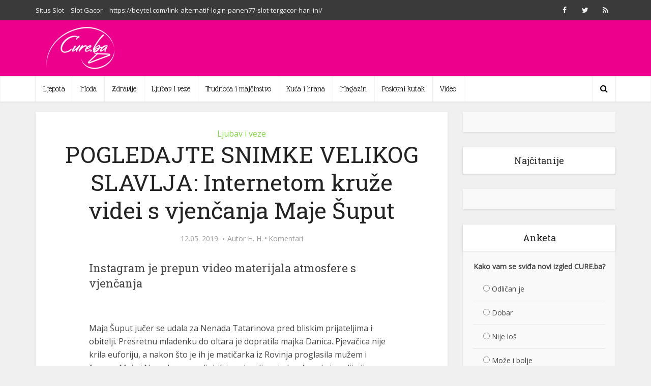

--- FILE ---
content_type: text/html; charset=UTF-8
request_url: https://www.cure.ba/ljubav-i-veze/149429-pogledajte-snimke-velikog-slavlja-internetom-kruze-videi-s-vjencanja-maje-suput.html
body_size: 18486
content:
<!DOCTYPE html>

<!--[if IE 8]><html class="ie8"><![endif]-->

<!--[if IE 9]><html class="ie9"><![endif]-->

<!--[if gt IE 8]><!--> <html lang="bs-BA"
 xmlns:fb="http://ogp.me/ns/fb#" prefix="og: http://ogp.me/ns#"> <!--<![endif]-->



<head>



<meta http-equiv="Content-Type" content="text/html; charset=UTF-8" />

<meta name="viewport" content="user-scalable=yes, width=device-width, initial-scale=1.0, maximum-scale=1">

<meta property="fb:pages" content="410394765666452" />



<!--[if lt IE 9]>

	<script src="https://www.cure.ba/wp-content/themes/voice/js/html5.js"></script>

<![endif]-->



<!--    cure.ba   --> 

<script type="text/javascript" >

/* <![CDATA[ */

(function() {

  var d=document,

  h=d.getElementsByTagName('head')[0],

  s=d.createElement('script');

  s.type='text/javascript';

  s.async=true;

  s.src=document.location.protocol + '//test-script.dotmetrics.net/door.js?id=1676';

  h.appendChild(s);

}());

/* ]]> */

</script>



<!-- (C)2000-2012 Gemius SA - gemiusAudience / cure.ba / All pages -->

<script type="text/javascript">

<!--//--><![CDATA[//><!--

var pp_gemius_identifier = new String('0nI1L2cs1W2muhbP2pEBa9UoDkX1bRt8pSX9e.ADPSv.97');

//--><!]]>

</script>

<script type="text/javascript" src="http://www.cure.ba/js/xgemius.js"></script>

<script type="text/javascript">
function isMobile() {
     let mobileReg = /Android|webOS|iPhone|iPad|iPod|BlackBerry|IEMobile|Opera Mini/i
     return mobileReg.test(navigator.userAgent)
   }
</script>

<script async src="https://securepubads.g.doubleclick.net/tag/js/gpt.js"></script>
<script async src="https://adxbid.info/cure.js"></script>
<script>
  window.googletag = window.googletag || {cmd: []};
  googletag.cmd.push(function() {
            googletag.defineSlot('/67803057/adxp_cure_970x250', [[300, 250], [320, 100], [980, 200], [728, 90], [980, 100], [980, 250], [970, 250], [320, 50], [970, 90]], 'div-gpt-ad-1594717005402-0').addService(googletag.pubads());
    googletag.defineSlot('/67803057/adxp_cure_mid_1', [[320, 50], [630, 90], [300, 250], [300, 100], [468, 60], [320, 100], [336, 280]], 'div-gpt-ad-1594717051507-0').addService(googletag.pubads());
    googletag.defineSlot('/67803057/adxp_cure_mid_2', [[300, 100], [300, 250], [468, 60], [320, 100], [320, 50], [630, 90], [336, 280]], 'div-gpt-ad-1594717080200-0').addService(googletag.pubads());
    googletag.defineSlot('/67803057/adxp_cure_mid_3', [[300, 100], [320, 100], [320, 50], [468, 60], [630, 90], [300, 250], [336, 280]], 'div-gpt-ad-1594717357207-0').addService(googletag.pubads());
    googletag.defineSlot('/67803057/adxp_cure_mid_4', [[320, 50], [300, 100], [630, 90], [320, 100], [300, 250], [468, 60], [336, 280]], 'div-gpt-ad-1594717385500-0').addService(googletag.pubads());
    googletag.defineSlot('/67803057/adxp_cure_side_1', [[300, 250], [300, 500], [300, 600], [300, 100], [336, 280]], 'div-gpt-ad-1594717413412-0').addService(googletag.pubads());
    googletag.defineSlot('/67803057/adxp_cure_side_2', [[300, 100], [300, 250], [300, 500], [300, 600], [336, 280]], 'div-gpt-ad-1594717441901-0').addService(googletag.pubads());
    googletag.defineSlot('/67803057/adxp_cure_side_3', [[300, 100], [300, 500], [300, 250], [300, 600], [336, 280]], 'div-gpt-ad-1594717471462-0').addService(googletag.pubads());
    googletag.defineSlot('/67803057/adxp_cure_side_4', [[300, 600], [300, 100], [300, 250], [300, 500], [336, 280]], 'div-gpt-ad-1594717499419-0').addService(googletag.pubads());
    googletag.defineSlot('/67803057/adxp_cure_sticky', [[728, 90], [320, 100]], 'div-gpt-ad-1594885658704-0').addService(googletag.pubads());
    googletag.defineSlot('/67803057/adxp_cure_leaderboard', [[728, 90], [320, 100], [320, 50]], 'div-gpt-ad-1594885977011-0').addService(googletag.pubads());

    googletag.pubads().disableInitialLoad();
    googletag.pubads().enableSingleRequest();
    googletag.pubads().collapseEmptyDivs();
    googletag.enableServices();
  });
</script>


<title>POGLEDAJTE SNIMKE VELIKOG SLAVLJA: Internetom kruže videi s vjenčanja Maje Šuput - CURE.ba</title>

<!-- This site is optimized with the Yoast SEO plugin v5.4.2 - https://yoast.com/wordpress/plugins/seo/ -->
<link rel="canonical" href="https://www.cure.ba/ljubav-i-veze/149429-pogledajte-snimke-velikog-slavlja-internetom-kruze-videi-s-vjencanja-maje-suput.html" />
<meta property="og:locale" content="bs_BA" />
<meta property="og:type" content="article" />
<meta property="og:title" content="POGLEDAJTE SNIMKE VELIKOG SLAVLJA: Internetom kruže videi s vjenčanja Maje Šuput - CURE.ba" />
<meta property="og:description" content="Instagram je prepun video materijala atmosfere s vjenčanja" />
<meta property="og:url" content="https://www.cure.ba/ljubav-i-veze/149429-pogledajte-snimke-velikog-slavlja-internetom-kruze-videi-s-vjencanja-maje-suput.html" />
<meta property="og:site_name" content="CURE.ba" />
<meta property="article:publisher" content="https://www.facebook.com/www.cure.ba/" />
<meta property="article:tag" content="fbia" />
<meta property="article:tag" content="maja šuput" />
<meta property="article:tag" content="Vjenčanje" />
<meta property="article:section" content="Ljubav i veze" />
<meta property="article:published_time" content="2019-05-12T22:24:27+01:00" />
<meta property="article:modified_time" content="2019-05-13T08:44:29+01:00" />
<meta property="og:updated_time" content="2019-05-13T08:44:29+01:00" />
<meta property="og:image" content="https://www.cure.ba/wp-content/uploads/2019/05/Maja-Suput-vjencanje.jpg" />
<meta property="og:image:secure_url" content="https://www.cure.ba/wp-content/uploads/2019/05/Maja-Suput-vjencanje.jpg" />
<meta property="og:image:width" content="600" />
<meta property="og:image:height" content="400" />
<meta name="twitter:card" content="summary_large_image" />
<meta name="twitter:description" content="Instagram je prepun video materijala atmosfere s vjenčanja
" />
<meta name="twitter:title" content="POGLEDAJTE SNIMKE VELIKOG SLAVLJA: Internetom kruže videi s vjenčanja Maje Šuput - CURE.ba" />
<meta name="twitter:site" content="@CUREBA1" />
<meta name="twitter:image" content="https://www.cure.ba/wp-content/uploads/2019/05/Maja-Suput-vjencanje.jpg" />
<meta name="twitter:creator" content="@CUREBA1" />
<script type='application/ld+json'>{"@context":"http:\/\/schema.org","@type":"WebSite","@id":"#website","url":"https:\/\/www.cure.ba\/","name":"CURE.ba","potentialAction":{"@type":"SearchAction","target":"https:\/\/www.cure.ba\/?s={search_term_string}","query-input":"required name=search_term_string"}}</script>
<script type='application/ld+json'>{"@context":"http:\/\/schema.org","@type":"Organization","url":"https:\/\/www.cure.ba\/ljubav-i-veze\/149429-pogledajte-snimke-velikog-slavlja-internetom-kruze-videi-s-vjencanja-maje-suput.html","sameAs":["https:\/\/www.facebook.com\/www.cure.ba\/","https:\/\/twitter.com\/CUREBA1"],"@id":"#organization","name":"Agencija \u201cNew Marketing Solutions\u201c","logo":"http:\/\/www.haber.ba\/wp-content\/uploads\/2014\/04\/Agencija_New_Marketing_Solutions.png"}</script>
<!-- / Yoast SEO plugin. -->

<link rel='dns-prefetch' href='//fonts.googleapis.com' />
<link rel='dns-prefetch' href='//s.w.org' />
<link rel="alternate" type="application/rss+xml" title="CURE.ba &raquo; novosti" href="https://www.cure.ba/feed" />
<link rel="alternate" type="application/rss+xml" title="CURE.ba &raquo;  novosti o komentarima" href="https://www.cure.ba/comments/feed" />
<link rel="alternate" type="application/rss+xml" title="CURE.ba &raquo; POGLEDAJTE SNIMKE VELIKOG SLAVLJA: Internetom kruže videi s vjenčanja Maje Šuput novosti o komentarima" href="https://www.cure.ba/ljubav-i-veze/149429-pogledajte-snimke-velikog-slavlja-internetom-kruze-videi-s-vjencanja-maje-suput.html/feed" />
		<script type="text/javascript">
			window._wpemojiSettings = {"baseUrl":"https:\/\/s.w.org\/images\/core\/emoji\/2.3\/72x72\/","ext":".png","svgUrl":"https:\/\/s.w.org\/images\/core\/emoji\/2.3\/svg\/","svgExt":".svg","source":{"concatemoji":"https:\/\/www.cure.ba\/wp-includes\/js\/wp-emoji-release.min.js?ver=4.8.25"}};
			!function(t,a,e){var r,i,n,o=a.createElement("canvas"),l=o.getContext&&o.getContext("2d");function c(t){var e=a.createElement("script");e.src=t,e.defer=e.type="text/javascript",a.getElementsByTagName("head")[0].appendChild(e)}for(n=Array("flag","emoji4"),e.supports={everything:!0,everythingExceptFlag:!0},i=0;i<n.length;i++)e.supports[n[i]]=function(t){var e,a=String.fromCharCode;if(!l||!l.fillText)return!1;switch(l.clearRect(0,0,o.width,o.height),l.textBaseline="top",l.font="600 32px Arial",t){case"flag":return(l.fillText(a(55356,56826,55356,56819),0,0),e=o.toDataURL(),l.clearRect(0,0,o.width,o.height),l.fillText(a(55356,56826,8203,55356,56819),0,0),e===o.toDataURL())?!1:(l.clearRect(0,0,o.width,o.height),l.fillText(a(55356,57332,56128,56423,56128,56418,56128,56421,56128,56430,56128,56423,56128,56447),0,0),e=o.toDataURL(),l.clearRect(0,0,o.width,o.height),l.fillText(a(55356,57332,8203,56128,56423,8203,56128,56418,8203,56128,56421,8203,56128,56430,8203,56128,56423,8203,56128,56447),0,0),e!==o.toDataURL());case"emoji4":return l.fillText(a(55358,56794,8205,9794,65039),0,0),e=o.toDataURL(),l.clearRect(0,0,o.width,o.height),l.fillText(a(55358,56794,8203,9794,65039),0,0),e!==o.toDataURL()}return!1}(n[i]),e.supports.everything=e.supports.everything&&e.supports[n[i]],"flag"!==n[i]&&(e.supports.everythingExceptFlag=e.supports.everythingExceptFlag&&e.supports[n[i]]);e.supports.everythingExceptFlag=e.supports.everythingExceptFlag&&!e.supports.flag,e.DOMReady=!1,e.readyCallback=function(){e.DOMReady=!0},e.supports.everything||(r=function(){e.readyCallback()},a.addEventListener?(a.addEventListener("DOMContentLoaded",r,!1),t.addEventListener("load",r,!1)):(t.attachEvent("onload",r),a.attachEvent("onreadystatechange",function(){"complete"===a.readyState&&e.readyCallback()})),(r=e.source||{}).concatemoji?c(r.concatemoji):r.wpemoji&&r.twemoji&&(c(r.twemoji),c(r.wpemoji)))}(window,document,window._wpemojiSettings);
		</script>
		<style type="text/css">
img.wp-smiley,
img.emoji {
	display: inline !important;
	border: none !important;
	box-shadow: none !important;
	height: 1em !important;
	width: 1em !important;
	margin: 0 .07em !important;
	vertical-align: -0.1em !important;
	background: none !important;
	padding: 0 !important;
}
</style>
<link rel='stylesheet' id='contact-form-7-css'  href='https://www.cure.ba/wp-content/plugins/contact-form-7/includes/css/styles.css?ver=4.9' type='text/css' media='all' />
<link rel='stylesheet' id='mks_shortcodes_simple_line_icons-css'  href='https://www.cure.ba/wp-content/plugins/meks-flexible-shortcodes/css/simple-line/simple-line-icons.css?ver=1.3.1' type='text/css' media='screen' />
<link rel='stylesheet' id='mks_shortcodes_css-css'  href='https://www.cure.ba/wp-content/plugins/meks-flexible-shortcodes/css/style.css?ver=1.3.1' type='text/css' media='screen' />
<link rel='stylesheet' id='wp-polls-css'  href='https://www.cure.ba/wp-content/plugins/wp-polls/polls-css.css?ver=2.73.7' type='text/css' media='all' />
<style id='wp-polls-inline-css' type='text/css'>
.wp-polls .pollbar {
	margin: 1px;
	font-size: 6px;
	line-height: 8px;
	height: 8px;
	background: #ec008c;
	border: 1px solid #c8c8c8;
}

</style>
<link rel='stylesheet' id='vce_font_0-css'  href='https://fonts.googleapis.com/css?family=Open+Sans%3A400&#038;subset=latin%2Clatin-ext&#038;ver=2.1' type='text/css' media='screen' />
<link rel='stylesheet' id='vce_font_1-css'  href='https://fonts.googleapis.com/css?family=Roboto+Slab%3A400&#038;subset=latin%2Clatin-ext&#038;ver=2.1' type='text/css' media='screen' />
<link rel='stylesheet' id='vce_font_2-css'  href='https://fonts.googleapis.com/css?family=Glass+Antiqua%3A400&#038;subset=latin&#038;ver=2.1' type='text/css' media='screen' />
<link rel='stylesheet' id='vce_style-css'  href='https://www.cure.ba/wp-content/themes/voice/css/min.css?ver=2.1' type='text/css' media='screen, print' />
<style id='vce_style-inline-css' type='text/css'>
body {background-color:#f0f0f0;}body,.mks_author_widget h3,.site-description,.meta-category a,textarea {font-family: 'Open Sans';font-weight: 400;}h1,h2,h3,h4,h5,h6,blockquote,.vce-post-link,.site-title,.site-title a,.main-box-title,.comment-reply-title,.entry-title a,.vce-single .entry-headline p,.vce-prev-next-link,.author-title,.mks_pullquote,.widget_rss ul li .rsswidget,#bbpress-forums .bbp-forum-title,#bbpress-forums .bbp-topic-permalink {font-family: 'Roboto Slab';font-weight: 400;}.main-navigation a,.sidr a{font-family: 'Glass Antiqua';font-weight: 400;}.vce-single .entry-content,.vce-single .entry-headline,.vce-single .entry-footer{width: 600px;}.vce-lay-a .lay-a-content{width: 600px;max-width: 600px;}.vce-page .entry-content,.vce-page .entry-title-page {width: 600px;}.vce-sid-none .vce-single .entry-content,.vce-sid-none .vce-single .entry-headline,.vce-sid-none .vce-single .entry-footer {width: 600px;}.vce-sid-none .vce-page .entry-content,.vce-sid-none .vce-page .entry-title-page,.error404 .entry-content {width: 600px;max-width: 600px;}body, button, input, select, textarea{color: #444444;}h1,h2,h3,h4,h5,h6,.entry-title a,.prev-next-nav a,#bbpress-forums .bbp-forum-title, #bbpress-forums .bbp-topic-permalink,.woocommerce ul.products li.product .price .amount{color: #232323;}a,.entry-title a:hover,.vce-prev-next-link:hover,.vce-author-links a:hover,.required,.error404 h4,.prev-next-nav a:hover,#bbpress-forums .bbp-forum-title:hover, #bbpress-forums .bbp-topic-permalink:hover,.woocommerce ul.products li.product h3:hover,.woocommerce ul.products li.product h3:hover mark,.main-box-title a:hover{color: #ec008c;}.vce-square,.vce-main-content .mejs-controls .mejs-time-rail .mejs-time-current,button,input[type="button"],input[type="reset"],input[type="submit"],.vce-button,.pagination-wapper a,#vce-pagination .next.page-numbers,#vce-pagination .prev.page-numbers,#vce-pagination .page-numbers,#vce-pagination .page-numbers.current,.vce-link-pages a,#vce-pagination a,.vce-load-more a,.vce-slider-pagination .owl-nav > div,.vce-mega-menu-posts-wrap .owl-nav > div,.comment-reply-link:hover,.vce-featured-section a,.vce-lay-g .vce-featured-info .meta-category a,.vce-404-menu a,.vce-post.sticky .meta-image:before,#vce-pagination .page-numbers:hover,#bbpress-forums .bbp-pagination .current,#bbpress-forums .bbp-pagination a:hover,.woocommerce #respond input#submit,.woocommerce a.button,.woocommerce button.button,.woocommerce input.button,.woocommerce ul.products li.product .added_to_cart,.woocommerce #respond input#submit:hover,.woocommerce a.button:hover,.woocommerce button.button:hover,.woocommerce input.button:hover,.woocommerce ul.products li.product .added_to_cart:hover,.woocommerce #respond input#submit.alt,.woocommerce a.button.alt,.woocommerce button.button.alt,.woocommerce input.button.alt,.woocommerce #respond input#submit.alt:hover, .woocommerce a.button.alt:hover, .woocommerce button.button.alt:hover, .woocommerce input.button.alt:hover,.woocommerce span.onsale,.woocommerce .widget_price_filter .ui-slider .ui-slider-range,.woocommerce .widget_price_filter .ui-slider .ui-slider-handle,.comments-holder .navigation .page-numbers.current,.vce-lay-a .vce-read-more:hover,.vce-lay-c .vce-read-more:hover{background-color: #ec008c;}#vce-pagination .page-numbers,.comments-holder .navigation .page-numbers{background: transparent;color: #ec008c;border: 1px solid #ec008c;}.comments-holder .navigation .page-numbers:hover{background: #ec008c;border: 1px solid #ec008c;}.bbp-pagination-links a{background: transparent;color: #ec008c;border: 1px solid #ec008c !important;}#vce-pagination .page-numbers.current,.bbp-pagination-links span.current,.comments-holder .navigation .page-numbers.current{border: 1px solid #ec008c;}.widget_categories .cat-item:before,.widget_categories .cat-item .count{background: #ec008c;}.comment-reply-link,.vce-lay-a .vce-read-more,.vce-lay-c .vce-read-more{border: 1px solid #ec008c;}.entry-meta div,.entry-meta div a,.comment-metadata a,.meta-category span,.meta-author-wrapped,.wp-caption .wp-caption-text,.widget_rss .rss-date,.sidebar cite,.site-footer cite,.sidebar .vce-post-list .entry-meta div,.sidebar .vce-post-list .entry-meta div a,.sidebar .vce-post-list .fn,.sidebar .vce-post-list .fn a,.site-footer .vce-post-list .entry-meta div,.site-footer .vce-post-list .entry-meta div a,.site-footer .vce-post-list .fn,.site-footer .vce-post-list .fn a,#bbpress-forums .bbp-topic-started-by,#bbpress-forums .bbp-topic-started-in,#bbpress-forums .bbp-forum-info .bbp-forum-content,#bbpress-forums p.bbp-topic-meta,span.bbp-admin-links a,.bbp-reply-post-date,#bbpress-forums li.bbp-header,#bbpress-forums li.bbp-footer,.woocommerce .woocommerce-result-count,.woocommerce .product_meta{color: #9b9b9b;}.main-box-title, .comment-reply-title, .main-box-head{background: #ffffff;color: #232323;}.main-box-title a{color: #232323;}.sidebar .widget .widget-title a{color: #232323;}.main-box,.comment-respond,.prev-next-nav{background: #f9f9f9;}.vce-post,ul.comment-list > li.comment,.main-box-single,.ie8 .vce-single,#disqus_thread,.vce-author-card,.vce-author-card .vce-content-outside,.mks-bredcrumbs-container,ul.comment-list > li.pingback{background: #ffffff;}.mks_tabs.horizontal .mks_tab_nav_item.active{border-bottom: 1px solid #ffffff;}.mks_tabs.horizontal .mks_tab_item,.mks_tabs.vertical .mks_tab_nav_item.active,.mks_tabs.horizontal .mks_tab_nav_item.active{background: #ffffff;}.mks_tabs.vertical .mks_tab_nav_item.active{border-right: 1px solid #ffffff;}#vce-pagination,.vce-slider-pagination .owl-controls,.vce-content-outside,.comments-holder .navigation{background: #f3f3f3;}.sidebar .widget-title{background: #ffffff;color: #232323;}.sidebar .widget{background: #f9f9f9;}.sidebar .widget,.sidebar .widget li a,.sidebar .mks_author_widget h3 a,.sidebar .mks_author_widget h3,.sidebar .vce-search-form .vce-search-input,.sidebar .vce-search-form .vce-search-input:focus{color: #444444;}.sidebar .widget li a:hover,.sidebar .widget a,.widget_nav_menu li.menu-item-has-children:hover:after,.widget_pages li.page_item_has_children:hover:after{color: #ec008c;}.sidebar .tagcloud a {border: 1px solid #ec008c;}.sidebar .mks_author_link,.sidebar .tagcloud a:hover,.sidebar .mks_themeforest_widget .more,.sidebar button,.sidebar input[type="button"],.sidebar input[type="reset"],.sidebar input[type="submit"],.sidebar .vce-button,.sidebar .bbp_widget_login .button{background-color: #ec008c;}.sidebar .mks_author_widget .mks_autor_link_wrap,.sidebar .mks_themeforest_widget .mks_read_more{background: #f3f3f3;}.sidebar #wp-calendar caption,.sidebar .recentcomments,.sidebar .post-date,.sidebar #wp-calendar tbody{color: rgba(68,68,68,0.7);}.site-footer{background: #373941;}.site-footer .widget-title{color: #ffffff;}.site-footer,.site-footer .widget,.site-footer .widget li a,.site-footer .mks_author_widget h3 a,.site-footer .mks_author_widget h3,.site-footer .vce-search-form .vce-search-input,.site-footer .vce-search-form .vce-search-input:focus{color: #f9f9f9;}.site-footer .widget li a:hover,.site-footer .widget a,.site-info a{color: #ec008c;}.site-footer .tagcloud a {border: 1px solid #ec008c;}.site-footer .mks_author_link,.site-footer .mks_themeforest_widget .more,.site-footer button,.site-footer input[type="button"],.site-footer input[type="reset"],.site-footer input[type="submit"],.site-footer .vce-button,.site-footer .tagcloud a:hover{background-color: #ec008c;}.site-footer #wp-calendar caption,.site-footer .recentcomments,.site-footer .post-date,.site-footer #wp-calendar tbody,.site-footer .site-info{color: rgba(249,249,249,0.7);}.top-header,.top-nav-menu li .sub-menu{background: #3a3a3a;}.top-header,.top-header a{color: #f2f2f2;}.top-header .vce-search-form .vce-search-input,.top-header .vce-search-input:focus,.top-header .vce-search-submit{color: #f2f2f2;}.top-header .vce-search-form .vce-search-input::-webkit-input-placeholder { color: #f2f2f2;}.top-header .vce-search-form .vce-search-input:-moz-placeholder { color: #f2f2f2;}.top-header .vce-search-form .vce-search-input::-moz-placeholder { color: #f2f2f2;}.top-header .vce-search-form .vce-search-input:-ms-input-placeholder { color: #f2f2f2;}.header-1-wrapper{height: 110px;padding-top: 10px;}.header-2-wrapper,.header-3-wrapper{height: 110px;}.header-2-wrapper .site-branding,.header-3-wrapper .site-branding{top: 10px;left: 0px;}.site-title a, .site-title a:hover{color: #232323;}.site-description{color: #aaaaaa;}.main-header{background-color: #ec008c;}.header-bottom-wrapper{background: #ffffff;}.vce-header-ads{margin: 10px 0;}.header-3-wrapper .nav-menu > li > a{padding: 45px 15px;}.header-sticky,.sidr{background: rgba(255,255,255,0.95);}.ie8 .header-sticky{background: #ec008c;}.main-navigation a,.nav-menu .vce-mega-menu > .sub-menu > li > a,.sidr li a,.vce-menu-parent{color: #000000;}.nav-menu > li:hover > a,.nav-menu > .current_page_item > a,.nav-menu > .current-menu-item > a,.nav-menu > .current-menu-ancestor > a,.main-navigation a.vce-item-selected,.main-navigation ul ul li:hover > a,.nav-menu ul .current-menu-item a,.nav-menu ul .current_page_item a,.vce-menu-parent:hover,.sidr li a:hover,.main-navigation li.current-menu-item.fa:before,.vce-responsive-nav{color: #ec008c;}.nav-menu > li:hover > a,.nav-menu > .current_page_item > a,.nav-menu > .current-menu-item > a,.nav-menu > .current-menu-ancestor > a,.main-navigation a.vce-item-selected,.main-navigation ul ul,.header-sticky .nav-menu > .current_page_item:hover > a,.header-sticky .nav-menu > .current-menu-item:hover > a,.header-sticky .nav-menu > .current-menu-ancestor:hover > a,.header-sticky .main-navigation a.vce-item-selected:hover{background-color: #ffffff;}.search-header-wrap ul{border-top: 2px solid #ec008c;}.vce-border-top .main-box-title{border-top: 2px solid #ec008c;}.tagcloud a:hover,.sidebar .widget .mks_author_link,.sidebar .widget.mks_themeforest_widget .more,.site-footer .widget .mks_author_link,.site-footer .widget.mks_themeforest_widget .more,.vce-lay-g .entry-meta div,.vce-lay-g .fn,.vce-lay-g .fn a{color: #FFF;}.vce-featured-header .vce-featured-header-background{opacity: 0.5}.vce-featured-grid .vce-featured-header-background,.vce-post-big .vce-post-img:after,.vce-post-slider .vce-post-img:after{opacity: 0.5}.vce-featured-grid .owl-item:hover .vce-grid-text .vce-featured-header-background,.vce-post-big li:hover .vce-post-img:after,.vce-post-slider li:hover .vce-post-img:after {opacity: 0.8}#back-top {background: #ec008c}.sidr input[type=text]{background: rgba(0,0,0,0.1);color: rgba(0,0,0,0.5);}.meta-image:hover a img,.vce-lay-h .img-wrap:hover .meta-image > img,.img-wrp:hover img,.vce-gallery-big:hover img,.vce-gallery .gallery-item:hover img,.vce_posts_widget .vce-post-big li:hover img,.vce-featured-grid .owl-item:hover img,.vce-post-img:hover img,.mega-menu-img:hover img{-webkit-transform: scale(1.1);-moz-transform: scale(1.1);-o-transform: scale(1.1);-ms-transform: scale(1.1);transform: scale(1.1);}a.category-1, .sidebar .widget .vce-post-list a.category-1{ color: #dd3333;}body.category-1 .main-box-title, .main-box-title.cat-1 { border-top: 2px solid #dd3333;}.widget_categories li.cat-item-1 .count { background: #dd3333;}.widget_categories li.cat-item-1:before { background:#dd3333;}.vce-featured-section .category-1, .vce-post-big .meta-category a.category-1, .vce-post-slider .meta-category a.category-1{ background-color: #dd3333;}.vce-lay-g .vce-featured-info .meta-category a.category-1{ background-color: #dd3333;}.vce-lay-h header .meta-category a.category-1{ background-color: #dd3333;}.main-navigation li.vce-cat-1 a:hover { color: #dd3333;}a.category-3, .sidebar .widget .vce-post-list a.category-3{ color: #dd9933;}body.category-3 .main-box-title, .main-box-title.cat-3 { border-top: 2px solid #dd9933;}.widget_categories li.cat-item-3 .count { background: #dd9933;}.widget_categories li.cat-item-3:before { background:#dd9933;}.vce-featured-section .category-3, .vce-post-big .meta-category a.category-3, .vce-post-slider .meta-category a.category-3{ background-color: #dd9933;}.vce-lay-g .vce-featured-info .meta-category a.category-3{ background-color: #dd9933;}.vce-lay-h header .meta-category a.category-3{ background-color: #dd9933;}.main-navigation li.vce-cat-3 a:hover { color: #dd9933;}a.category-5, .sidebar .widget .vce-post-list a.category-5{ color: #000000;}body.category-5 .main-box-title, .main-box-title.cat-5 { border-top: 2px solid #000000;}.widget_categories li.cat-item-5 .count { background: #000000;}.widget_categories li.cat-item-5:before { background:#000000;}.vce-featured-section .category-5, .vce-post-big .meta-category a.category-5, .vce-post-slider .meta-category a.category-5{ background-color: #000000;}.vce-lay-g .vce-featured-info .meta-category a.category-5{ background-color: #000000;}.vce-lay-h header .meta-category a.category-5{ background-color: #000000;}.main-navigation li.vce-cat-5 a:hover { color: #000000;}a.category-7, .sidebar .widget .vce-post-list a.category-7{ color: #efc700;}body.category-7 .main-box-title, .main-box-title.cat-7 { border-top: 2px solid #efc700;}.widget_categories li.cat-item-7 .count { background: #efc700;}.widget_categories li.cat-item-7:before { background:#efc700;}.vce-featured-section .category-7, .vce-post-big .meta-category a.category-7, .vce-post-slider .meta-category a.category-7{ background-color: #efc700;}.vce-lay-g .vce-featured-info .meta-category a.category-7{ background-color: #efc700;}.vce-lay-h header .meta-category a.category-7{ background-color: #efc700;}.main-navigation li.vce-cat-7 a:hover { color: #efc700;}a.category-8, .sidebar .widget .vce-post-list a.category-8{ color: #81d742;}body.category-8 .main-box-title, .main-box-title.cat-8 { border-top: 2px solid #81d742;}.widget_categories li.cat-item-8 .count { background: #81d742;}.widget_categories li.cat-item-8:before { background:#81d742;}.vce-featured-section .category-8, .vce-post-big .meta-category a.category-8, .vce-post-slider .meta-category a.category-8{ background-color: #81d742;}.vce-lay-g .vce-featured-info .meta-category a.category-8{ background-color: #81d742;}.vce-lay-h header .meta-category a.category-8{ background-color: #81d742;}.main-navigation li.vce-cat-8 a:hover { color: #81d742;}a.category-6, .sidebar .widget .vce-post-list a.category-6{ color: #1e73be;}body.category-6 .main-box-title, .main-box-title.cat-6 { border-top: 2px solid #1e73be;}.widget_categories li.cat-item-6 .count { background: #1e73be;}.widget_categories li.cat-item-6:before { background:#1e73be;}.vce-featured-section .category-6, .vce-post-big .meta-category a.category-6, .vce-post-slider .meta-category a.category-6{ background-color: #1e73be;}.vce-lay-g .vce-featured-info .meta-category a.category-6{ background-color: #1e73be;}.vce-lay-h header .meta-category a.category-6{ background-color: #1e73be;}.main-navigation li.vce-cat-6 a:hover { color: #1e73be;}a.category-41, .sidebar .widget .vce-post-list a.category-41{ color: #8224e3;}body.category-41 .main-box-title, .main-box-title.cat-41 { border-top: 2px solid #8224e3;}.widget_categories li.cat-item-41 .count { background: #8224e3;}.widget_categories li.cat-item-41:before { background:#8224e3;}.vce-featured-section .category-41, .vce-post-big .meta-category a.category-41, .vce-post-slider .meta-category a.category-41{ background-color: #8224e3;}.vce-lay-g .vce-featured-info .meta-category a.category-41{ background-color: #8224e3;}.vce-lay-h header .meta-category a.category-41{ background-color: #8224e3;}.main-navigation li.vce-cat-41 a:hover { color: #8224e3;}a.category-4, .sidebar .widget .vce-post-list a.category-4{ color: #1d00f9;}body.category-4 .main-box-title, .main-box-title.cat-4 { border-top: 2px solid #1d00f9;}.widget_categories li.cat-item-4 .count { background: #1d00f9;}.widget_categories li.cat-item-4:before { background:#1d00f9;}.vce-featured-section .category-4, .vce-post-big .meta-category a.category-4, .vce-post-slider .meta-category a.category-4{ background-color: #1d00f9;}.vce-lay-g .vce-featured-info .meta-category a.category-4{ background-color: #1d00f9;}.vce-lay-h header .meta-category a.category-4{ background-color: #1d00f9;}.main-navigation li.vce-cat-4 a:hover { color: #1d00f9;}a.category-42, .sidebar .widget .vce-post-list a.category-42{ color: #148206;}body.category-42 .main-box-title, .main-box-title.cat-42 { border-top: 2px solid #148206;}.widget_categories li.cat-item-42 .count { background: #148206;}.widget_categories li.cat-item-42:before { background:#148206;}.vce-featured-section .category-42, .vce-post-big .meta-category a.category-42, .vce-post-slider .meta-category a.category-42{ background-color: #148206;}.vce-lay-g .vce-featured-info .meta-category a.category-42{ background-color: #148206;}.vce-lay-h header .meta-category a.category-42{ background-color: #148206;}.main-navigation li.vce-cat-42 a:hover { color: #148206;}a.category-43, .sidebar .widget .vce-post-list a.category-43{ color: #7a7a7a;}body.category-43 .main-box-title, .main-box-title.cat-43 { border-top: 2px solid #7a7a7a;}.widget_categories li.cat-item-43 .count { background: #7a7a7a;}.widget_categories li.cat-item-43:before { background:#7a7a7a;}.vce-featured-section .category-43, .vce-post-big .meta-category a.category-43, .vce-post-slider .meta-category a.category-43{ background-color: #7a7a7a;}.vce-lay-g .vce-featured-info .meta-category a.category-43{ background-color: #7a7a7a;}.vce-lay-h header .meta-category a.category-43{ background-color: #7a7a7a;}.main-navigation li.vce-cat-43 a:hover { color: #7a7a7a;}
</style>
<link rel='stylesheet' id='meks-ads-widget-css'  href='https://www.cure.ba/wp-content/plugins/meks-easy-ads-widget/css/style.css?ver=2.0.4' type='text/css' media='all' />
<link rel='stylesheet' id='meks-flickr-widget-css'  href='https://www.cure.ba/wp-content/plugins/meks-simple-flickr-widget/css/style.css?ver=1.1.3' type='text/css' media='all' />
<link rel='stylesheet' id='meks-author-widget-css'  href='https://www.cure.ba/wp-content/plugins/meks-smart-author-widget/css/style.css?ver=1.1.1' type='text/css' media='all' />
<link rel='stylesheet' id='meks-social-widget-css'  href='https://www.cure.ba/wp-content/plugins/meks-smart-social-widget/css/style.css?ver=1.4' type='text/css' media='all' />
<link rel='stylesheet' id='meks-themeforest-widget-css'  href='https://www.cure.ba/wp-content/plugins/meks-themeforest-smart-widget/css/style.css?ver=1.3' type='text/css' media='all' />
<link rel='stylesheet' id='popular-widget-css'  href='https://www.cure.ba/wp-content/plugins/popular-widget/_css/pop-widget.css?ver=1.7.0' type='text/css' media='all' />
<script type='text/javascript' src='https://www.cure.ba/wp-includes/js/jquery/jquery.js?ver=1.12.4'></script>
<script type='text/javascript' src='https://www.cure.ba/wp-includes/js/jquery/jquery-migrate.min.js?ver=1.4.1'></script>
<script type='text/javascript' src='https://www.cure.ba/wp-content/plugins/meks-flexible-shortcodes/js/main.js?ver=1.3.1'></script>
<link rel='https://api.w.org/' href='https://www.cure.ba/wp-json/' />
<link rel="EditURI" type="application/rsd+xml" title="RSD" href="https://www.cure.ba/xmlrpc.php?rsd" />
<link rel="wlwmanifest" type="application/wlwmanifest+xml" href="https://www.cure.ba/wp-includes/wlwmanifest.xml" /> 
<meta name="generator" content="WordPress 4.8.25" />
<link rel='shortlink' href='https://www.cure.ba/?p=149429' />
<link rel="alternate" type="application/json+oembed" href="https://www.cure.ba/wp-json/oembed/1.0/embed?url=https%3A%2F%2Fwww.cure.ba%2Fljubav-i-veze%2F149429-pogledajte-snimke-velikog-slavlja-internetom-kruze-videi-s-vjencanja-maje-suput.html" />
<link rel="alternate" type="text/xml+oembed" href="https://www.cure.ba/wp-json/oembed/1.0/embed?url=https%3A%2F%2Fwww.cure.ba%2Fljubav-i-veze%2F149429-pogledajte-snimke-velikog-slavlja-internetom-kruze-videi-s-vjencanja-maje-suput.html&#038;format=xml" />
<meta property="fb:app_id" content="1447183188878655"/>			<meta property="fb:pages" content="410394765666452" />
							<meta property="ia:markup_url" content="https://www.cure.ba/ljubav-i-veze/149429-pogledajte-snimke-velikog-slavlja-internetom-kruze-videi-s-vjencanja-maje-suput.html?ia_markup=1" />
				<link rel="shortcut icon" href="http://www.cure.ba/wp-content/uploads/2015/04/cure-ba-favico.png" type="image/x-icon" />
</head>



<body class="post-template-default single single-post postid-149429 single-format-video chrome vce-sid-right">



<div id="vce-main">



<header id="header" class="main-header">


	<div class="top-header">
	<div class="container">

					<div class="vce-wrap-left">
					<ul id="vce_top_navigation_menu" class="top-nav-menu"><li id="menu-item-521" class="menu-item menu-item-type-post_type menu-item-object-page menu-item-521"><a href="https://www.cure.ba/o-nama"><p><a href="https://ptbprnbp25.co.id/">Situs Slot</a></p></a></li>
<li id="menu-item-522" class="menu-item menu-item-type-post_type menu-item-object-page menu-item-522"><a href="https://www.cure.ba/marketing"><p><a href="https://dolar138.bintara.sch.id/">Slot Gacor</a></p></a></li>
<li id="menu-item-413" class="menu-item menu-item-type-post_type menu-item-object-page menu-item-413"><a href="https://www.cure.ba/kontakt"><p><a href="https://beytel.com/link-alternatif-login-panen77-slot-tergacor-hari-ini/">https://beytel.com/link-alternatif-login-panen77-slot-tergacor-hari-ini/</a></p></a></li>
</ul>			</div>
				
					<div class="vce-wrap-right">
					<div class="menu-social-menu-container"><ul id="vce_social_menu" class="soc-nav-menu"><li id="menu-item-417" class="menu-item menu-item-type-custom menu-item-object-custom menu-item-417"><a target="_blank" href="https://www.facebook.com/www.cure.ba"><span class="vce-social-name">Facebook</span></a></li>
<li id="menu-item-13" class="menu-item menu-item-type-custom menu-item-object-custom menu-item-13"><a target="_blank" href="https://twitter.com/CUREBA1"><span class="vce-social-name">Twitter</span></a></li>
<li id="menu-item-14" class="menu-item menu-item-type-custom menu-item-object-custom menu-item-14"><a target="_blank" href="http://www.cure.ba/feed"><span class="vce-social-name">Feed</span></a></li>
</ul></div>			</div>
		
		


	</div>
</div>

<div class="container header-2-wrapper header-main-area">	
	<div class="vce-res-nav">
	<a class="vce-responsive-nav" href="#sidr-main"><i style="color:#fff" class="fa fa-bars"></i></a>
</div>
<div class="site-branding">
		
	
	<span class="site-title">
		<a href="https://www.cure.ba/" title="CURE.ba" class="has-logo"><img src="http://www.cure.ba/wp-content/uploads/2015/04/cure-ba-logo-pink.png" alt="CURE.ba" /></a>
	</span>

	

</div>
<script>
	if (!isMobile()) {
    	document.write(`<!-- /67803057/adxp_cure_leaderboard -->
<div id='div-gpt-ad-1594885977011-0' style="auto;text-align: center;float: right;margin: 10px;">
  <script>
    googletag.cmd.push(function() { googletag.display('div-gpt-ad-1594885977011-0'); });
  </scr` + `ipt>
</div>`)
    }
</script>




</div>

<div class="header-bottom-wrapper header-left-nav">
	<div class="container">
		<nav id="site-navigation" class="main-navigation" role="navigation">
	<ul id="vce_main_navigation_menu" class="nav-menu"><li id="menu-item-528" class="menu-item menu-item-type-taxonomy menu-item-object-category menu-item-528 vce-cat-1"><a href="https://www.cure.ba/ljepota">Ljepota</a><li id="menu-item-529" class="menu-item menu-item-type-taxonomy menu-item-object-category menu-item-529 vce-cat-3"><a href="https://www.cure.ba/moda">Moda</a><li id="menu-item-530" class="menu-item menu-item-type-taxonomy menu-item-object-category menu-item-530 vce-cat-7"><a href="https://www.cure.ba/zdravlje">Zdravlje</a><li id="menu-item-531" class="menu-item menu-item-type-taxonomy menu-item-object-category current-post-ancestor current-menu-parent current-post-parent menu-item-531 vce-cat-8"><a href="https://www.cure.ba/ljubav-i-veze">Ljubav i veze</a><li id="menu-item-532" class="menu-item menu-item-type-taxonomy menu-item-object-category menu-item-532 vce-cat-6"><a href="https://www.cure.ba/trudnoca-i-majcinstvo">Trudnoća i majčinstvo</a><li id="menu-item-533" class="menu-item menu-item-type-taxonomy menu-item-object-category menu-item-533 vce-cat-41"><a href="https://www.cure.ba/kuca-i-hrana">Kuća i hrana</a><li id="menu-item-16" class="menu-item menu-item-type-taxonomy menu-item-object-category menu-item-16 vce-cat-4"><a href="https://www.cure.ba/zabava">Magazin</a><li id="menu-item-534" class="menu-item menu-item-type-taxonomy menu-item-object-category menu-item-534 vce-cat-42"><a href="https://www.cure.ba/poslovni-kutak">Poslovni kutak</a><li id="menu-item-541" class="menu-item menu-item-type-taxonomy menu-item-object-category menu-item-541 vce-cat-43"><a href="https://www.cure.ba/video">Video</a><li class="search-header-wrap"><a class="search_header" href="javascript:void(0)"><i class="fa fa-search"></i></a><ul class="search-header-form-ul"><li><form class="search-header-form" action="https://www.cure.ba/" method="get">
						<input name="s" class="search-input" size="20" type="text" value="Upišite pojam..." onfocus="(this.value == 'Upišite pojam...') && (this.value = '')" onblur="(this.value == '') && (this.value = 'Upišite pojam...')" placeholder="Upišite pojam..." /></form></li></ul></li></ul></nav>	</div>
</div>
</header>


<!-- /67803057/adxp_cure_970x250 -->
<div id='div-gpt-ad-1594717005402-0' style="margin: auto;text-align: center;margin-bottom: -20px;margin-top: 10px;" >
  <script>
    googletag.cmd.push(function() { googletag.display('div-gpt-ad-1594717005402-0'); });
  </script>
</div>

<div id="main-wrapper">



<div style="position: absolute; left: 50%; top: 50%; transform: translate(-50%, -50%); z-index: 99999;">



</div>





	

	
<div id="content" class="container site-content">

				
	<div id="primary" class="vce-main-content">

		<main id="main" class="main-box main-box-single">

		
			<article id="post-149429" class="vce-single post-149429 post type-post status-publish format-video has-post-thumbnail hentry category-ljubav-i-veze tag-fbia tag-maja-suput tag-vjencanje post_format-post-format-video">

	<header class="entry-header">
					<span class="meta-category"><a href="https://www.cure.ba/ljubav-i-veze" class="category-8">Ljubav i veze</a></span>
				<h1 class="entry-title">POGLEDAJTE SNIMKE VELIKOG SLAVLJA: Internetom kruže videi s vjenčanja Maje Šuput</h1>
		<div class="entry-meta"><div class="meta-item date"><span class="updated">12.05. 2019.</span></div><div class="meta-item author"><span class="vcard author"><span class="fn">Autor <a href="https://www.cure.ba/o-nama">H. H.</a></span></span></div><span style="text-color:#9b9b9b;font-weight:bold;">&nbsp;&#183;&nbsp;</span><a style="font-size:10.5pt;" href="#fbkomentari"><font color="9b9b9b">Komentari</font></a></span></div>
	</header>

	
    	    <div class="entry-headline">
	    	<p>Instagram je prepun video materijala atmosfere s vjenčanja</p>
	    </div>
    
    	<div class="vce-ad vce-ad-container"><div style="width:100%;text-align:center;overflow:hidden;">
<!-- Beginning ClickAttack TAG # ROS --> 
<script id ="apid_uy9jz3rtk1jijogrkqnh69" type="text/javascript">
	 var script= document.createElement("script");
	 script.setAttribute("src", "//mas.nth.ch/mas/mas.jsp?apid=uy9jz3rtk1jijogrkqnh69");
	 script.type = "text/javascript";
	 var head = document.getElementsByTagName("head")[0];
	 head.appendChild(script);
</script>
<!-- End ClickAttack TAG  --></div>
    
	<div class="entry-content">
		<p>Maja Šuput jučer se udala za Nenada Tatarinova pred bliskim prijateljima i obitelji. Presretnu mladenku do oltara je dopratila majka Danica. Pjevačica nije krila euforiju, a nakon što je ih je matičarka iz Rovinja proglasila mužem i ženom, Maja i Nenad su se poljubili i zaplesali prvi ples. A onda je uslijedio tulum, piše &#8220;<a href="https://net.hr" rel="noopener noreferrer" target="_blank">Hot.hr</a>&#8220;.</p>
<blockquote class="instagram-media" data-instgrm-captioned data-instgrm-permalink="https://www.instagram.com/p/BxVk55vnWUl/" data-instgrm-version="12" style=" background:#FFF; border:0; border-radius:3px; box-shadow:0 0 1px 0 rgba(0,0,0,0.5),0 1px 10px 0 rgba(0,0,0,0.15); margin: 1px; max-width:540px; min-width:326px; padding:0; width:99.375%; width:-webkit-calc(100% - 2px); width:calc(100% - 2px);">
<div style="padding:16px;"> <a href="https://www.instagram.com/p/BxVk55vnWUl/" style=" background:#FFFFFF; line-height:0; padding:0 0; text-align:center; text-decoration:none; width:100%;" target="_blank" rel="noopener noreferrer"> </p>
<div style=" display: flex; flex-direction: row; align-items: center;">
<div style="background-color: #F4F4F4; border-radius: 50%; flex-grow: 0; height: 40px; margin-right: 14px; width: 40px;"></div>
<div style="display: flex; flex-direction: column; flex-grow: 1; justify-content: center;">
<div style=" background-color: #F4F4F4; border-radius: 4px; flex-grow: 0; height: 14px; margin-bottom: 6px; width: 100px;"></div>
<div style=" background-color: #F4F4F4; border-radius: 4px; flex-grow: 0; height: 14px; width: 60px;"></div>
</div>
</div>
<div style="padding: 19% 0;"></div>
<div style="display:block; height:50px; margin:0 auto 12px; width:50px;"><svg width="50px" height="50px" viewBox="0 0 60 60" version="1.1" xmlns="https://www.w3.org/2000/svg" xmlns:xlink="https://www.w3.org/1999/xlink"><g stroke="none" stroke-width="1" fill="none" fill-rule="evenodd"><g transform="translate(-511.000000, -20.000000)" fill="#000000"><g><path d="M556.869,30.41 C554.814,30.41 553.148,32.076 553.148,34.131 C553.148,36.186 554.814,37.852 556.869,37.852 C558.924,37.852 560.59,36.186 560.59,34.131 C560.59,32.076 558.924,30.41 556.869,30.41 M541,60.657 C535.114,60.657 530.342,55.887 530.342,50 C530.342,44.114 535.114,39.342 541,39.342 C546.887,39.342 551.658,44.114 551.658,50 C551.658,55.887 546.887,60.657 541,60.657 M541,33.886 C532.1,33.886 524.886,41.1 524.886,50 C524.886,58.899 532.1,66.113 541,66.113 C549.9,66.113 557.115,58.899 557.115,50 C557.115,41.1 549.9,33.886 541,33.886 M565.378,62.101 C565.244,65.022 564.756,66.606 564.346,67.663 C563.803,69.06 563.154,70.057 562.106,71.106 C561.058,72.155 560.06,72.803 558.662,73.347 C557.607,73.757 556.021,74.244 553.102,74.378 C549.944,74.521 548.997,74.552 541,74.552 C533.003,74.552 532.056,74.521 528.898,74.378 C525.979,74.244 524.393,73.757 523.338,73.347 C521.94,72.803 520.942,72.155 519.894,71.106 C518.846,70.057 518.197,69.06 517.654,67.663 C517.244,66.606 516.755,65.022 516.623,62.101 C516.479,58.943 516.448,57.996 516.448,50 C516.448,42.003 516.479,41.056 516.623,37.899 C516.755,34.978 517.244,33.391 517.654,32.338 C518.197,30.938 518.846,29.942 519.894,28.894 C520.942,27.846 521.94,27.196 523.338,26.654 C524.393,26.244 525.979,25.756 528.898,25.623 C532.057,25.479 533.004,25.448 541,25.448 C548.997,25.448 549.943,25.479 553.102,25.623 C556.021,25.756 557.607,26.244 558.662,26.654 C560.06,27.196 561.058,27.846 562.106,28.894 C563.154,29.942 563.803,30.938 564.346,32.338 C564.756,33.391 565.244,34.978 565.378,37.899 C565.522,41.056 565.552,42.003 565.552,50 C565.552,57.996 565.522,58.943 565.378,62.101 M570.82,37.631 C570.674,34.438 570.167,32.258 569.425,30.349 C568.659,28.377 567.633,26.702 565.965,25.035 C564.297,23.368 562.623,22.342 560.652,21.575 C558.743,20.834 556.562,20.326 553.369,20.18 C550.169,20.033 549.148,20 541,20 C532.853,20 531.831,20.033 528.631,20.18 C525.438,20.326 523.257,20.834 521.349,21.575 C519.376,22.342 517.703,23.368 516.035,25.035 C514.368,26.702 513.342,28.377 512.574,30.349 C511.834,32.258 511.326,34.438 511.181,37.631 C511.035,40.831 511,41.851 511,50 C511,58.147 511.035,59.17 511.181,62.369 C511.326,65.562 511.834,67.743 512.574,69.651 C513.342,71.625 514.368,73.296 516.035,74.965 C517.703,76.634 519.376,77.658 521.349,78.425 C523.257,79.167 525.438,79.673 528.631,79.82 C531.831,79.965 532.853,80.001 541,80.001 C549.148,80.001 550.169,79.965 553.369,79.82 C556.562,79.673 558.743,79.167 560.652,78.425 C562.623,77.658 564.297,76.634 565.965,74.965 C567.633,73.296 568.659,71.625 569.425,69.651 C570.167,67.743 570.674,65.562 570.82,62.369 C570.966,59.17 571,58.147 571,50 C571,41.851 570.966,40.831 570.82,37.631"></path></g></g></g></svg></div>
<div style="padding-top: 8px;">
<div style=" color:#3897f0; font-family:Arial,sans-serif; font-size:14px; font-style:normal; font-weight:550; line-height:18px;"> Pogledajte ovu objavu na Instagramu.</div>
</div>
<div style="padding: 12.5% 0;"></div>
<div style="display: flex; flex-direction: row; margin-bottom: 14px; align-items: center;">
<div>
<div style="background-color: #F4F4F4; border-radius: 50%; height: 12.5px; width: 12.5px; transform: translateX(0px) translateY(7px);"></div>
<div style="background-color: #F4F4F4; height: 12.5px; transform: rotate(-45deg) translateX(3px) translateY(1px); width: 12.5px; flex-grow: 0; margin-right: 14px; margin-left: 2px;"></div>
<div style="background-color: #F4F4F4; border-radius: 50%; height: 12.5px; width: 12.5px; transform: translateX(9px) translateY(-18px);"></div>
</div>
<div style="margin-left: 8px;">
<div style=" background-color: #F4F4F4; border-radius: 50%; flex-grow: 0; height: 20px; width: 20px;"></div>
<div style=" width: 0; height: 0; border-top: 2px solid transparent; border-left: 6px solid #f4f4f4; border-bottom: 2px solid transparent; transform: translateX(16px) translateY(-4px) rotate(30deg)"></div>
</div>
<div style="margin-left: auto;">
<div style=" width: 0px; border-top: 8px solid #F4F4F4; border-right: 8px solid transparent; transform: translateY(16px);"></div>
<div style=" background-color: #F4F4F4; flex-grow: 0; height: 12px; width: 16px; transform: translateY(-4px);"></div>
<div style=" width: 0; height: 0; border-top: 8px solid #F4F4F4; border-left: 8px solid transparent; transform: translateY(-4px) translateX(8px);"></div>
</div>
</div>
<p></a> </p>
<p style=" margin:8px 0 0 0; padding:0 4px;"> <a href="https://www.instagram.com/p/BxVk55vnWUl/" style=" color:#000; font-family:Arial,sans-serif; font-size:14px; font-style:normal; font-weight:normal; line-height:17px; text-decoration:none; word-wrap:break-word;" target="_blank" rel="noopener noreferrer">❤❤❤ #majasuput #majadojaja #majushka</a></p>
<p style=" color:#c9c8cd; font-family:Arial,sans-serif; font-size:14px; line-height:17px; margin-bottom:0; margin-top:8px; overflow:hidden; padding:8px 0 7px; text-align:center; text-overflow:ellipsis; white-space:nowrap;">Objavu dijeli <a href="https://www.instagram.com/majasuput_fanpage/" style=" color:#c9c8cd; font-family:Arial,sans-serif; font-size:14px; font-style:normal; font-weight:normal; line-height:17px;" target="_blank" rel="noopener noreferrer"> Maja Šuput &#8211; Fan page ???</a> (@majasuput_fanpage) <time style=" font-family:Arial,sans-serif; font-size:14px; line-height:17px;" datetime="2019-05-11T21:21:24+00:00">Svi 11, 2019 u 2:21 PDT</time></p>
</div>
</blockquote>
<p> <script async src="//www.instagram.com/embed.js"></script></p>
<p>Na Instagram je procurilo nekoliko snimki žestokog slavlja koje je trajalo do zore. Bend je Maju oduševio izvedbom njezine pjesme “Svatovska”, bez koje ionako ne može proći nijedna svadba.</p>
<blockquote class="instagram-media" data-instgrm-captioned data-instgrm-permalink="https://www.instagram.com/p/BxVhpvinA5p/" data-instgrm-version="12" style=" background:#FFF; border:0; border-radius:3px; box-shadow:0 0 1px 0 rgba(0,0,0,0.5),0 1px 10px 0 rgba(0,0,0,0.15); margin: 1px; max-width:540px; min-width:326px; padding:0; width:99.375%; width:-webkit-calc(100% - 2px); width:calc(100% - 2px);">
<div style="padding:16px;"> <a href="https://www.instagram.com/p/BxVhpvinA5p/" style=" background:#FFFFFF; line-height:0; padding:0 0; text-align:center; text-decoration:none; width:100%;" target="_blank" rel="noopener noreferrer"> </p>
<div style=" display: flex; flex-direction: row; align-items: center;">
<div style="background-color: #F4F4F4; border-radius: 50%; flex-grow: 0; height: 40px; margin-right: 14px; width: 40px;"></div>
<div style="display: flex; flex-direction: column; flex-grow: 1; justify-content: center;">
<div style=" background-color: #F4F4F4; border-radius: 4px; flex-grow: 0; height: 14px; margin-bottom: 6px; width: 100px;"></div>
<div style=" background-color: #F4F4F4; border-radius: 4px; flex-grow: 0; height: 14px; width: 60px;"></div>
</div>
</div>
<div style="padding: 19% 0;"></div>
<div style="display:block; height:50px; margin:0 auto 12px; width:50px;"><svg width="50px" height="50px" viewBox="0 0 60 60" version="1.1" xmlns="https://www.w3.org/2000/svg" xmlns:xlink="https://www.w3.org/1999/xlink"><g stroke="none" stroke-width="1" fill="none" fill-rule="evenodd"><g transform="translate(-511.000000, -20.000000)" fill="#000000"><g><path d="M556.869,30.41 C554.814,30.41 553.148,32.076 553.148,34.131 C553.148,36.186 554.814,37.852 556.869,37.852 C558.924,37.852 560.59,36.186 560.59,34.131 C560.59,32.076 558.924,30.41 556.869,30.41 M541,60.657 C535.114,60.657 530.342,55.887 530.342,50 C530.342,44.114 535.114,39.342 541,39.342 C546.887,39.342 551.658,44.114 551.658,50 C551.658,55.887 546.887,60.657 541,60.657 M541,33.886 C532.1,33.886 524.886,41.1 524.886,50 C524.886,58.899 532.1,66.113 541,66.113 C549.9,66.113 557.115,58.899 557.115,50 C557.115,41.1 549.9,33.886 541,33.886 M565.378,62.101 C565.244,65.022 564.756,66.606 564.346,67.663 C563.803,69.06 563.154,70.057 562.106,71.106 C561.058,72.155 560.06,72.803 558.662,73.347 C557.607,73.757 556.021,74.244 553.102,74.378 C549.944,74.521 548.997,74.552 541,74.552 C533.003,74.552 532.056,74.521 528.898,74.378 C525.979,74.244 524.393,73.757 523.338,73.347 C521.94,72.803 520.942,72.155 519.894,71.106 C518.846,70.057 518.197,69.06 517.654,67.663 C517.244,66.606 516.755,65.022 516.623,62.101 C516.479,58.943 516.448,57.996 516.448,50 C516.448,42.003 516.479,41.056 516.623,37.899 C516.755,34.978 517.244,33.391 517.654,32.338 C518.197,30.938 518.846,29.942 519.894,28.894 C520.942,27.846 521.94,27.196 523.338,26.654 C524.393,26.244 525.979,25.756 528.898,25.623 C532.057,25.479 533.004,25.448 541,25.448 C548.997,25.448 549.943,25.479 553.102,25.623 C556.021,25.756 557.607,26.244 558.662,26.654 C560.06,27.196 561.058,27.846 562.106,28.894 C563.154,29.942 563.803,30.938 564.346,32.338 C564.756,33.391 565.244,34.978 565.378,37.899 C565.522,41.056 565.552,42.003 565.552,50 C565.552,57.996 565.522,58.943 565.378,62.101 M570.82,37.631 C570.674,34.438 570.167,32.258 569.425,30.349 C568.659,28.377 567.633,26.702 565.965,25.035 C564.297,23.368 562.623,22.342 560.652,21.575 C558.743,20.834 556.562,20.326 553.369,20.18 C550.169,20.033 549.148,20 541,20 C532.853,20 531.831,20.033 528.631,20.18 C525.438,20.326 523.257,20.834 521.349,21.575 C519.376,22.342 517.703,23.368 516.035,25.035 C514.368,26.702 513.342,28.377 512.574,30.349 C511.834,32.258 511.326,34.438 511.181,37.631 C511.035,40.831 511,41.851 511,50 C511,58.147 511.035,59.17 511.181,62.369 C511.326,65.562 511.834,67.743 512.574,69.651 C513.342,71.625 514.368,73.296 516.035,74.965 C517.703,76.634 519.376,77.658 521.349,78.425 C523.257,79.167 525.438,79.673 528.631,79.82 C531.831,79.965 532.853,80.001 541,80.001 C549.148,80.001 550.169,79.965 553.369,79.82 C556.562,79.673 558.743,79.167 560.652,78.425 C562.623,77.658 564.297,76.634 565.965,74.965 C567.633,73.296 568.659,71.625 569.425,69.651 C570.167,67.743 570.674,65.562 570.82,62.369 C570.966,59.17 571,58.147 571,50 C571,41.851 570.966,40.831 570.82,37.631"></path></g></g></g></svg></div>
<div style="padding-top: 8px;">
<div style=" color:#3897f0; font-family:Arial,sans-serif; font-size:14px; font-style:normal; font-weight:550; line-height:18px;"> Pogledajte ovu objavu na Instagramu.</div>
</div>
<div style="padding: 12.5% 0;"></div>
<div style="display: flex; flex-direction: row; margin-bottom: 14px; align-items: center;">
<div>
<div style="background-color: #F4F4F4; border-radius: 50%; height: 12.5px; width: 12.5px; transform: translateX(0px) translateY(7px);"></div>
<div style="background-color: #F4F4F4; height: 12.5px; transform: rotate(-45deg) translateX(3px) translateY(1px); width: 12.5px; flex-grow: 0; margin-right: 14px; margin-left: 2px;"></div>
<div style="background-color: #F4F4F4; border-radius: 50%; height: 12.5px; width: 12.5px; transform: translateX(9px) translateY(-18px);"></div>
</div>
<div style="margin-left: 8px;">
<div style=" background-color: #F4F4F4; border-radius: 50%; flex-grow: 0; height: 20px; width: 20px;"></div>
<div style=" width: 0; height: 0; border-top: 2px solid transparent; border-left: 6px solid #f4f4f4; border-bottom: 2px solid transparent; transform: translateX(16px) translateY(-4px) rotate(30deg)"></div>
</div>
<div style="margin-left: auto;">
<div style=" width: 0px; border-top: 8px solid #F4F4F4; border-right: 8px solid transparent; transform: translateY(16px);"></div>
<div style=" background-color: #F4F4F4; flex-grow: 0; height: 12px; width: 16px; transform: translateY(-4px);"></div>
<div style=" width: 0; height: 0; border-top: 8px solid #F4F4F4; border-left: 8px solid transparent; transform: translateY(-4px) translateX(8px);"></div>
</div>
</div>
<p></a> </p>
<p style=" margin:8px 0 0 0; padding:0 4px;"> <a href="https://www.instagram.com/p/BxVhpvinA5p/" style=" color:#000; font-family:Arial,sans-serif; font-size:14px; font-style:normal; font-weight:normal; line-height:17px; text-decoration:none; word-wrap:break-word;" target="_blank" rel="noopener noreferrer">???PureLove???</a></p>
<p style=" color:#c9c8cd; font-family:Arial,sans-serif; font-size:14px; line-height:17px; margin-bottom:0; margin-top:8px; overflow:hidden; padding:8px 0 7px; text-align:center; text-overflow:ellipsis; white-space:nowrap;">Objavu dijeli <a href="https://www.instagram.com/mediterannautica/" style=" color:#c9c8cd; font-family:Arial,sans-serif; font-size:14px; font-style:normal; font-weight:normal; line-height:17px;" target="_blank" rel="noopener noreferrer"> Mediteran Nautica &#8211; Croatia</a> (@mediterannautica) <time style=" font-family:Arial,sans-serif; font-size:14px; line-height:17px;" datetime="2019-05-11T20:53:09+00:00">Svi 11, 2019 u 1:53 PDT</time></p>
</div>
</blockquote>
<p> <script async src="//www.instagram.com/embed.js"></script></p>
<p>Cvijeće i ambijent sinoć su svakog gosta ostavili bez daha, a mladenci su pripreme za vjenčanje snimali i dronom, a Maja i Nenad su se potrudili i oko gostiju, kojima su podijelili personalizirane kolačiće i kubanske cigare.</p>
<blockquote class="instagram-media" data-instgrm-captioned data-instgrm-permalink="https://www.instagram.com/p/BxWiCksniRs/" data-instgrm-version="12" style=" background:#FFF; border:0; border-radius:3px; box-shadow:0 0 1px 0 rgba(0,0,0,0.5),0 1px 10px 0 rgba(0,0,0,0.15); margin: 1px; max-width:540px; min-width:326px; padding:0; width:99.375%; width:-webkit-calc(100% - 2px); width:calc(100% - 2px);">
<div style="padding:16px;"> <a href="https://www.instagram.com/p/BxWiCksniRs/" style=" background:#FFFFFF; line-height:0; padding:0 0; text-align:center; text-decoration:none; width:100%;" target="_blank" rel="noopener noreferrer"> </p>
<div style=" display: flex; flex-direction: row; align-items: center;">
<div style="background-color: #F4F4F4; border-radius: 50%; flex-grow: 0; height: 40px; margin-right: 14px; width: 40px;"></div>
<div style="display: flex; flex-direction: column; flex-grow: 1; justify-content: center;">
<div style=" background-color: #F4F4F4; border-radius: 4px; flex-grow: 0; height: 14px; margin-bottom: 6px; width: 100px;"></div>
<div style=" background-color: #F4F4F4; border-radius: 4px; flex-grow: 0; height: 14px; width: 60px;"></div>
</div>
</div>
<div style="padding: 19% 0;"></div>
<div style="display:block; height:50px; margin:0 auto 12px; width:50px;"><svg width="50px" height="50px" viewBox="0 0 60 60" version="1.1" xmlns="https://www.w3.org/2000/svg" xmlns:xlink="https://www.w3.org/1999/xlink"><g stroke="none" stroke-width="1" fill="none" fill-rule="evenodd"><g transform="translate(-511.000000, -20.000000)" fill="#000000"><g><path d="M556.869,30.41 C554.814,30.41 553.148,32.076 553.148,34.131 C553.148,36.186 554.814,37.852 556.869,37.852 C558.924,37.852 560.59,36.186 560.59,34.131 C560.59,32.076 558.924,30.41 556.869,30.41 M541,60.657 C535.114,60.657 530.342,55.887 530.342,50 C530.342,44.114 535.114,39.342 541,39.342 C546.887,39.342 551.658,44.114 551.658,50 C551.658,55.887 546.887,60.657 541,60.657 M541,33.886 C532.1,33.886 524.886,41.1 524.886,50 C524.886,58.899 532.1,66.113 541,66.113 C549.9,66.113 557.115,58.899 557.115,50 C557.115,41.1 549.9,33.886 541,33.886 M565.378,62.101 C565.244,65.022 564.756,66.606 564.346,67.663 C563.803,69.06 563.154,70.057 562.106,71.106 C561.058,72.155 560.06,72.803 558.662,73.347 C557.607,73.757 556.021,74.244 553.102,74.378 C549.944,74.521 548.997,74.552 541,74.552 C533.003,74.552 532.056,74.521 528.898,74.378 C525.979,74.244 524.393,73.757 523.338,73.347 C521.94,72.803 520.942,72.155 519.894,71.106 C518.846,70.057 518.197,69.06 517.654,67.663 C517.244,66.606 516.755,65.022 516.623,62.101 C516.479,58.943 516.448,57.996 516.448,50 C516.448,42.003 516.479,41.056 516.623,37.899 C516.755,34.978 517.244,33.391 517.654,32.338 C518.197,30.938 518.846,29.942 519.894,28.894 C520.942,27.846 521.94,27.196 523.338,26.654 C524.393,26.244 525.979,25.756 528.898,25.623 C532.057,25.479 533.004,25.448 541,25.448 C548.997,25.448 549.943,25.479 553.102,25.623 C556.021,25.756 557.607,26.244 558.662,26.654 C560.06,27.196 561.058,27.846 562.106,28.894 C563.154,29.942 563.803,30.938 564.346,32.338 C564.756,33.391 565.244,34.978 565.378,37.899 C565.522,41.056 565.552,42.003 565.552,50 C565.552,57.996 565.522,58.943 565.378,62.101 M570.82,37.631 C570.674,34.438 570.167,32.258 569.425,30.349 C568.659,28.377 567.633,26.702 565.965,25.035 C564.297,23.368 562.623,22.342 560.652,21.575 C558.743,20.834 556.562,20.326 553.369,20.18 C550.169,20.033 549.148,20 541,20 C532.853,20 531.831,20.033 528.631,20.18 C525.438,20.326 523.257,20.834 521.349,21.575 C519.376,22.342 517.703,23.368 516.035,25.035 C514.368,26.702 513.342,28.377 512.574,30.349 C511.834,32.258 511.326,34.438 511.181,37.631 C511.035,40.831 511,41.851 511,50 C511,58.147 511.035,59.17 511.181,62.369 C511.326,65.562 511.834,67.743 512.574,69.651 C513.342,71.625 514.368,73.296 516.035,74.965 C517.703,76.634 519.376,77.658 521.349,78.425 C523.257,79.167 525.438,79.673 528.631,79.82 C531.831,79.965 532.853,80.001 541,80.001 C549.148,80.001 550.169,79.965 553.369,79.82 C556.562,79.673 558.743,79.167 560.652,78.425 C562.623,77.658 564.297,76.634 565.965,74.965 C567.633,73.296 568.659,71.625 569.425,69.651 C570.167,67.743 570.674,65.562 570.82,62.369 C570.966,59.17 571,58.147 571,50 C571,41.851 570.966,40.831 570.82,37.631"></path></g></g></g></svg></div>
<div style="padding-top: 8px;">
<div style=" color:#3897f0; font-family:Arial,sans-serif; font-size:14px; font-style:normal; font-weight:550; line-height:18px;"> Pogledajte ovu objavu na Instagramu.</div>
</div>
<div style="padding: 12.5% 0;"></div>
<div style="display: flex; flex-direction: row; margin-bottom: 14px; align-items: center;">
<div>
<div style="background-color: #F4F4F4; border-radius: 50%; height: 12.5px; width: 12.5px; transform: translateX(0px) translateY(7px);"></div>
<div style="background-color: #F4F4F4; height: 12.5px; transform: rotate(-45deg) translateX(3px) translateY(1px); width: 12.5px; flex-grow: 0; margin-right: 14px; margin-left: 2px;"></div>
<div style="background-color: #F4F4F4; border-radius: 50%; height: 12.5px; width: 12.5px; transform: translateX(9px) translateY(-18px);"></div>
</div>
<div style="margin-left: 8px;">
<div style=" background-color: #F4F4F4; border-radius: 50%; flex-grow: 0; height: 20px; width: 20px;"></div>
<div style=" width: 0; height: 0; border-top: 2px solid transparent; border-left: 6px solid #f4f4f4; border-bottom: 2px solid transparent; transform: translateX(16px) translateY(-4px) rotate(30deg)"></div>
</div>
<div style="margin-left: auto;">
<div style=" width: 0px; border-top: 8px solid #F4F4F4; border-right: 8px solid transparent; transform: translateY(16px);"></div>
<div style=" background-color: #F4F4F4; flex-grow: 0; height: 12px; width: 16px; transform: translateY(-4px);"></div>
<div style=" width: 0; height: 0; border-top: 8px solid #F4F4F4; border-left: 8px solid transparent; transform: translateY(-4px) translateX(8px);"></div>
</div>
</div>
<p></a> </p>
<p style=" margin:8px 0 0 0; padding:0 4px;"> <a href="https://www.instagram.com/p/BxWiCksniRs/" style=" color:#000; font-family:Arial,sans-serif; font-size:14px; font-style:normal; font-weight:normal; line-height:17px; text-decoration:none; word-wrap:break-word;" target="_blank" rel="noopener noreferrer">Ljubavi moja&#8230;dosao je i onaj tvoj dan&#8230; onaj 11.05. kad si stala pred ljubav zivota&#8230; docekala si taj dan i postala Tatarinova ? u svakom si probudila emocije srece i one suze radosnice&#8230; prvo zbog veselja kad ste proglaseni muzicem i zenicom ??, pa onda onaj Hollywoodski kiss ?? i na kraju kad si viknula &#34;UDALAAA SAM SEEEEEE&#34; ?❤❤ Zelim ti svu sricu ovoga svita i da proslavili 1000 godisnjica ? zelim ti da cim prije postanes mama i da imas barem dvije prekrasne bebice na mamu i tatu ❤❤❤ Jos jednom zelin ti svu sricu ❤??? #majasuput #nenadtatarinov #weddingday #weddingdress #wedding #happy</a></p>
<p style=" color:#c9c8cd; font-family:Arial,sans-serif; font-size:14px; line-height:17px; margin-bottom:0; margin-top:8px; overflow:hidden; padding:8px 0 7px; text-align:center; text-overflow:ellipsis; white-space:nowrap;">Objavu dijeli <a href="https://www.instagram.com/mala_nesreca/" style=" color:#c9c8cd; font-family:Arial,sans-serif; font-size:14px; font-style:normal; font-weight:normal; line-height:17px;" target="_blank" rel="noopener noreferrer"> Mala Nesreca ??❤</a> (@mala_nesreca) <time style=" font-family:Arial,sans-serif; font-size:14px; line-height:17px;" datetime="2019-05-12T06:15:18+00:00">Svi 11, 2019 u 11:15 PDT</time></p>
</div>
</blockquote>
<p> <script async src="//www.instagram.com/embed.js"></script></p>
			</div>

			<footer class="entry-footer">
			<div class="meta-tags">
				<a href="https://www.cure.ba/tag/fbia" rel="tag">fbia</a> <a href="https://www.cure.ba/tag/maja-suput" rel="tag">maja šuput</a> <a href="https://www.cure.ba/tag/vjencanje" rel="tag">Vjenčanje</a>			</div>
		</footer>
	
		  	<div style="width:100%;text-align:center;overflow:hidden;"><script id ="apid_prh4oydft0i3l69viouret" type="text/javascript">
	 var script= document.createElement("script");
	 script.setAttribute("src", "//mas.nth.ch/mas/mas.jsp?apid=prh4oydft0i3l69viouret");
	 script.type = "text/javascript";
	 var head = document.getElementsByTagName("head")[0];
	 head.appendChild(script);
</script></div><div style="float:right; margin-top:-60px; margin-bottom:-15px;">        <div id="fb-root"></div>
        <script>(function(d, s, id) {
          var js, fjs = d.getElementsByTagName(s)[0];
          if (d.getElementById(id)) return;
          js = d.createElement(s); js.id = id;
          js.src = "//connect.facebook.net/en_US/all.js#appId=1495671287352770&xfbml=1";
          fjs.parentNode.insertBefore(js, fjs);
        }(document, 'script', 'facebook-jssdk'));</script>
    <fb:like ref="" href="" width="350px" colorscheme="light" layout="standard" action="like" show_faces="true" send="false" font="arial"></fb:like></div>
	<div class="vce-share-bar">
		<ul class="vce-share-items">
			<li><a class="fa fa-facebook" href="javascript:void(0);" data-url="http://www.facebook.com/sharer/sharer.php?u=https%3A%2F%2Fwww.cure.ba%2Fljubav-i-veze%2F149429-pogledajte-snimke-velikog-slavlja-internetom-kruze-videi-s-vjencanja-maje-suput.html&amp;t=POGLEDAJTE+SNIMKE+VELIKOG+SLAVLJA%3A+Internetom+kru%C5%BEe+videi+s+vjen%C4%8Danja+Maje+%C5%A0uput"></a></li><li><a class="fa fa-twitter" href="javascript:void(0);" data-url="http://twitter.com/intent/tweet?url=https%3A%2F%2Fwww.cure.ba%2Fljubav-i-veze%2F149429-pogledajte-snimke-velikog-slavlja-internetom-kruze-videi-s-vjencanja-maje-suput.html&amp;text=POGLEDAJTE+SNIMKE+VELIKOG+SLAVLJA%3A+Internetom+kru%C5%BEe+videi+s+vjen%C4%8Danja+Maje+%C5%A0uput"></a></li><li><a class="fa fa-google-plus" href="javascript:void(0);" data-url="https://plus.google.com/share?url=https%3A%2F%2Fwww.cure.ba%2Fljubav-i-veze%2F149429-pogledajte-snimke-velikog-slavlja-internetom-kruze-videi-s-vjencanja-maje-suput.html"></a></li><li><a class="fa fa-pinterest" href="javascript:void(0);" data-url="http://pinterest.com/pin/create/button/?url=https%3A%2F%2Fwww.cure.ba%2Fljubav-i-veze%2F149429-pogledajte-snimke-velikog-slavlja-internetom-kruze-videi-s-vjencanja-maje-suput.html&amp;media=https%3A%2F%2Fwww.cure.ba%2Fwp-content%2Fuploads%2F2019%2F05%2FMaja-Suput-vjencanje.jpg&amp;description=POGLEDAJTE+SNIMKE+VELIKOG+SLAVLJA%3A+Internetom+kru%C5%BEe+videi+s+vjen%C4%8Danja+Maje+%C5%A0uput"></a></li><li><a class="fa fa-linkedin" href="javascript:void(0);" data-url="http://www.linkedin.com/shareArticle?mini=true&amp;url=https%3A%2F%2Fwww.cure.ba%2Fljubav-i-veze%2F149429-pogledajte-snimke-velikog-slavlja-internetom-kruze-videi-s-vjencanja-maje-suput.html&amp;title=POGLEDAJTE+SNIMKE+VELIKOG+SLAVLJA%3A+Internetom+kru%C5%BEe+videi+s+vjen%C4%8Danja+Maje+%C5%A0uput"></a></li>		</ul>
	</div>
	
		

</article>
<a name="fbkomentari"></a>

<div align="center" style="width:100%;"><div style="width:90%;"><!-- Facebook Comments Plugin for WordPress: http://peadig.com/wordpress-plugins/facebook-comments/ --><h3>Komentari</h3><p><fb:comments-count href=https://www.cure.ba/ljubav-i-veze/149429-pogledajte-snimke-velikog-slavlja-internetom-kruze-videi-s-vjencanja-maje-suput.html></fb:comments-count> komentara</p><div class="fb-comments" data-href="https://www.cure.ba/ljubav-i-veze/149429-pogledajte-snimke-velikog-slavlja-internetom-kruze-videi-s-vjencanja-maje-suput.html" data-numposts="10" data-width="100%" data-colorscheme="light"></div></div></div>

		
					<nav class="prev-next-nav">
			
		<div class="vce-prev-link">
			<a href="https://www.cure.ba/ljubav-i-veze/149388-muz-mi-je-dao-uslov-ako-ga-ne-ispunim-letim-iz-kuce-otisla-sam-istog-trena.html" rel="prev"><span class="img-wrp"><img width="375" height="195" src="https://www.cure.ba/wp-content/uploads/2019/05/prekid-svadja-375x195.jpg" class="attachment-vce-lay-b size-vce-lay-b wp-post-image" alt="" /><span class="vce-pn-ico"><i class="fa fa fa-chevron-left"></i></span></span><span class="vce-prev-next-link">“Muž mi je dao uslov, a ako ga ne ispunim letim iz kuće, otišla sam istog trena”</span></a>		</div>

		
			
		<div class="vce-next-link">
			<a href="https://www.cure.ba/ljubav-i-veze/132958-objavila-je-fotku-sa-muzem-ali-svi-su-primjetili-ovaj-detalj-uslijedio-je-horor.html" rel="next"><span class="img-wrp"><img width="375" height="195" src="https://www.cure.ba/wp-content/uploads/2018/03/dzena-375x195.jpg" class="attachment-vce-lay-b size-vce-lay-b wp-post-image" alt="" /><span class="vce-pn-ico"><i class="fa fa fa-chevron-right"></i></span></span><span class="vce-prev-next-link">OBJAVILA JE FOTKU SA MUŽEM: Ali svi su primjetili OVAJ detalj! Uslijedio je HOROR!</span></a>		</div>	
	</nav>		
		</main>

		
					
	
	<div class="main-box vce-related-box">

	<h3 class="main-box-title">Slične vijesti</h3>
	
	<div class="main-box-inside">

					<article class="vce-post vce-lay-d post-138113 post type-post status-publish format-standard has-post-thumbnail hentry category-ljubav-i-veze tag-fbia tag-klecanje tag-prosidba tag-prosnja">
	
 		 	<div class="meta-image">			
			<a href="https://www.cure.ba/ljubav-i-veze/138113-da-li-znate-zasto-muskarci-klece-tokom-prosidbe-odgovor-ce-vas-iznenaditi.html" title="Da li znate zašto muškarci kleče tokom prosidbe? Odgovor će vas iznenaditi!">
				<img width="145" height="100" src="https://www.cure.ba/wp-content/uploads/2018/06/prosidba-145x100.jpg" class="attachment-vce-lay-d size-vce-lay-d wp-post-image" alt="" srcset="https://www.cure.ba/wp-content/uploads/2018/06/prosidba-145x100.jpg 145w, https://www.cure.ba/wp-content/uploads/2018/06/prosidba-380x260.jpg 380w" sizes="(max-width: 145px) 100vw, 145px" />							</a>
		</div>
		

	<header class="entry-header">
					<span class="meta-category"><a href="https://www.cure.ba/ljubav-i-veze" class="category-8">Ljubav i veze</a></span>
				<h2 class="entry-title"><a href="https://www.cure.ba/ljubav-i-veze/138113-da-li-znate-zasto-muskarci-klece-tokom-prosidbe-odgovor-ce-vas-iznenaditi.html" title="Da li znate zašto muškarci kleče tokom prosidbe? Odgovor će vas iznenaditi!">Da li znate zašto muškarci kleče tokom prosidbe...</a></h2>
			</header>

</article>					<article class="vce-post vce-lay-d post-155545 post type-post status-publish format-standard has-post-thumbnail hentry category-ljubav-i-veze tag-fbia tag-muskarci tag-prave-dame tag-rade-drugacije tag-zene">
	
 		 	<div class="meta-image">			
			<a href="https://www.cure.ba/ljubav-i-veze/155545-muskarci-ih-vole-zene-im-zavide-ovih-sedam-stvari-prave-dame-rade-drugacije.html" title="Muškarci ih vole, žene im zavide: Ovih sedam stvari prave dame rade drugačije">
				<img width="145" height="100" src="https://www.cure.ba/wp-content/uploads/2017/11/dama-145x100.jpg" class="attachment-vce-lay-d size-vce-lay-d wp-post-image" alt="" srcset="https://www.cure.ba/wp-content/uploads/2017/11/dama-145x100.jpg 145w, https://www.cure.ba/wp-content/uploads/2017/11/dama-380x260.jpg 380w" sizes="(max-width: 145px) 100vw, 145px" />							</a>
		</div>
		

	<header class="entry-header">
					<span class="meta-category"><a href="https://www.cure.ba/ljubav-i-veze" class="category-8">Ljubav i veze</a></span>
				<h2 class="entry-title"><a href="https://www.cure.ba/ljubav-i-veze/155545-muskarci-ih-vole-zene-im-zavide-ovih-sedam-stvari-prave-dame-rade-drugacije.html" title="Muškarci ih vole, žene im zavide: Ovih sedam stvari prave dame rade drugačije">Muškarci ih vole, žene im zavide: Ovih sedam stvari...</a></h2>
			</header>

</article>					<article class="vce-post vce-lay-d post-145061 post type-post status-publish format-standard has-post-thumbnail hentry category-ljubav-i-veze tag-fbia tag-horoskop tag-kompatibilnost tag-ljubav tag-znakovi">
	
 		 	<div class="meta-image">			
			<a href="https://www.cure.ba/ljubav-i-veze/145061-otrovne-ljubavi-horoskopa-vole-se-mrze-umiru-jedno-bez-drugog.html" title="Otrovne ljubavi horoskopa: Vole se i mrze, a umiru jedno bez drugog">
				<img width="145" height="100" src="https://www.cure.ba/wp-content/uploads/2018/04/ljubav-veza-par-145x100.jpg" class="attachment-vce-lay-d size-vce-lay-d wp-post-image" alt="" srcset="https://www.cure.ba/wp-content/uploads/2018/04/ljubav-veza-par-145x100.jpg 145w, https://www.cure.ba/wp-content/uploads/2018/04/ljubav-veza-par-380x260.jpg 380w" sizes="(max-width: 145px) 100vw, 145px" />							</a>
		</div>
		

	<header class="entry-header">
					<span class="meta-category"><a href="https://www.cure.ba/ljubav-i-veze" class="category-8">Ljubav i veze</a></span>
				<h2 class="entry-title"><a href="https://www.cure.ba/ljubav-i-veze/145061-otrovne-ljubavi-horoskopa-vole-se-mrze-umiru-jedno-bez-drugog.html" title="Otrovne ljubavi horoskopa: Vole se i mrze, a umiru jedno bez drugog">Otrovne ljubavi horoskopa: Vole se i mrze, a umiru...</a></h2>
			</header>

</article>					<article class="vce-post vce-lay-d post-24679 post type-post status-publish format-standard has-post-thumbnail hentry category-ljubav-i-veze tag-fbia tag-horoskop tag-najbolje-supruge tag-znak">
	
 		 	<div class="meta-image">			
			<a href="https://www.cure.ba/ljubav-i-veze/24679-najbolje-supruge-po-horoskopu-su-ova-tri-znaka.html" title="Najbolje žene &#8211; Najbolje supruge po horoskopu su ova tri znaka!">
				<img width="145" height="97" src="https://www.cure.ba/wp-content/uploads/2015/09/brak_183520710.jpg" class="attachment-vce-lay-d size-vce-lay-d wp-post-image" alt="" />							</a>
		</div>
		

	<header class="entry-header">
					<span class="meta-category"><a href="https://www.cure.ba/ljubav-i-veze" class="category-8">Ljubav i veze</a></span>
				<h2 class="entry-title"><a href="https://www.cure.ba/ljubav-i-veze/24679-najbolje-supruge-po-horoskopu-su-ova-tri-znaka.html" title="Najbolje žene &#8211; Najbolje supruge po horoskopu su ova tri znaka!">Najbolje žene &#8211; Najbolje supruge po horoskopu...</a></h2>
			</header>

</article>					<article class="vce-post vce-lay-d post-18388 post type-post status-publish format-standard has-post-thumbnail hentry category-ljubav-i-veze tag-fbia tag-horoskop tag-parovi tag-prevara">
	
 		 	<div class="meta-image">			
			<a href="https://www.cure.ba/ljubav-i-veze/18388-koji-su-znakovi-odani-a-koji-skloni-prevari.html" title="Ljubav, strast i prevara na horoskopski način &#8211; Koji su znakovi odani, a koji skloni prevari?">
				<img width="145" height="100" src="https://www.cure.ba/wp-content/uploads/2017/01/ljubav-par-veza-2-145x100.jpg" class="attachment-vce-lay-d size-vce-lay-d wp-post-image" alt="" srcset="https://www.cure.ba/wp-content/uploads/2017/01/ljubav-par-veza-2-145x100.jpg 145w, https://www.cure.ba/wp-content/uploads/2017/01/ljubav-par-veza-2-380x260.jpg 380w" sizes="(max-width: 145px) 100vw, 145px" />							</a>
		</div>
		

	<header class="entry-header">
					<span class="meta-category"><a href="https://www.cure.ba/ljubav-i-veze" class="category-8">Ljubav i veze</a></span>
				<h2 class="entry-title"><a href="https://www.cure.ba/ljubav-i-veze/18388-koji-su-znakovi-odani-a-koji-skloni-prevari.html" title="Ljubav, strast i prevara na horoskopski način &#8211; Koji su znakovi odani, a koji skloni prevari?">Ljubav, strast i prevara na horoskopski način &#8211;...</a></h2>
			</header>

</article>					<article class="vce-post vce-lay-d post-145074 post type-post status-publish format-standard has-post-thumbnail hentry category-ljubav-i-veze tag-fbia tag-roditelji tag-vodjenje-ljubavi">
	
 		 	<div class="meta-image">			
			<a href="https://www.cure.ba/ljubav-i-veze/145074-zar-toliko-evo-koliko-traje-ses-parova-kad-postanu-roditelji.html" title="Zar toliko!? Evo koliko traje se*s parova kad postanu roditelji">
				<img width="145" height="100" src="https://www.cure.ba/wp-content/uploads/2018/02/Strasti-1-145x100.jpg" class="attachment-vce-lay-d size-vce-lay-d wp-post-image" alt="" srcset="https://www.cure.ba/wp-content/uploads/2018/02/Strasti-1-145x100.jpg 145w, https://www.cure.ba/wp-content/uploads/2018/02/Strasti-1-380x260.jpg 380w" sizes="(max-width: 145px) 100vw, 145px" />							</a>
		</div>
		

	<header class="entry-header">
					<span class="meta-category"><a href="https://www.cure.ba/ljubav-i-veze" class="category-8">Ljubav i veze</a></span>
				<h2 class="entry-title"><a href="https://www.cure.ba/ljubav-i-veze/145074-zar-toliko-evo-koliko-traje-ses-parova-kad-postanu-roditelji.html" title="Zar toliko!? Evo koliko traje se*s parova kad postanu roditelji">Zar toliko!? Evo koliko traje se*s parova kad postanu...</a></h2>
			</header>

</article>		
	</div>

	</div>


		
		

	</div>

		<aside id="sidebar" class="sidebar right">
		<div id="custom_html-3" class="widget_text widget widget_custom_html"><div class="textwidget custom-html-widget"><!-- /67803057/adxp_cure_side_1 -->
<div id='div-gpt-ad-1594717413412-0' style="
    margin-left: -20px;
    width: 300px;
">  
  <script>
    googletag.cmd.push(function() { googletag.display('div-gpt-ad-1594717413412-0'); });
  </script>
</div></div></div><div id="vce_posts_widget-3" class="widget vce_posts_widget"><h4 class="widget-title">Najčitanije</h4>
		
		</div><div id="custom_html-4" class="widget_text widget widget_custom_html"><div class="textwidget custom-html-widget"><!-- /67803057/adxp_cure_side_2 -->
<div id="div-gpt-ad-1594717441901-0" style="
    width: 300px;
    margin-left: -20px;
"><script>
    googletag.cmd.push(function() { googletag.display('div-gpt-ad-1594717441901-0'); });
  </script></div></div></div><div id="polls-widget-2" class="widget widget_polls-widget"><h4 class="widget-title">Anketa</h4><div id="polls-1" class="wp-polls">
	<form id="polls_form_1" class="wp-polls-form" action="/index.php" method="post">
		<p style="display: none;"><input type="hidden" id="poll_1_nonce" name="wp-polls-nonce" value="ebf762eb5e" /></p>
		<p style="display: none;"><input type="hidden" name="poll_id" value="1" /></p>
		<p style="text-align: center;"><strong>Kako vam se sviđa novi izgled CURE.ba?</strong></p><div id="polls-1-ans" class="wp-polls-ans"><ul class="wp-polls-ul">
		<li><input type="radio" id="poll-answer-1" name="poll_1" value="1" /> <label for="poll-answer-1">Odličan je</label></li>
		<li><input type="radio" id="poll-answer-2" name="poll_1" value="2" /> <label for="poll-answer-2">Dobar</label></li>
		<li><input type="radio" id="poll-answer-3" name="poll_1" value="3" /> <label for="poll-answer-3">Nije loš</label></li>
		<li><input type="radio" id="poll-answer-4" name="poll_1" value="4" /> <label for="poll-answer-4">Može i bolje</label></li>
		<li><input type="radio" id="poll-answer-5" name="poll_1" value="5" /> <label for="poll-answer-5">Nemam komentara</label></li>
		</ul><p style="text-align: center;margin-top:10px;"><input type="button" name="vote" value="   Glasaj   " class="Buttons" onclick="poll_vote(1);" /></p><p style="text-align: center;margin-bottom:-10px;"><a href="#ViewPollResults" onclick="poll_result(1); return false;" title="Pregledaj rezultate u ovoj anketi">Pregledaj rezultate</a></p></div>
	</form>
</div>
<div id="polls-1-loading" class="wp-polls-loading"><img src="https://www.cure.ba/wp-content/plugins/wp-polls/images/loading.gif" width="16" height="16" alt="Loading ..." title="Loading ..." class="wp-polls-image" />&nbsp;Loading ...</div>
<ul><li style="text-align: center;"><a href="http://www.cure.ba/ankete"><i>Arhiva anketa</i></a></li></ul></div><div id="custom_html-5" class="widget_text widget widget_custom_html"><div class="textwidget custom-html-widget"><!-- /67803057/adxp_cure_side_3 -->
<div id='div-gpt-ad-1594717471462-0' style="
    width: 300px;
    margin-left: -20px;
">
  <script>
    googletag.cmd.push(function() { googletag.display('div-gpt-ad-1594717471462-0'); });
  </script>
</div></div></div><div id="mks_social_widget-2" class="widget mks_social_widget"><h4 class="widget-title">Društvene CURE.ba</h4>
		
							<ul class="mks_social_widget_ul">
			  		  		<li><a href="https://www.facebook.com/www.cure.ba" title="Facebook" class="socicon-facebook soc_rounded" target="_blank" style="width: 48px; height: 48px; font-size: 16px;line-height:53px;"><span>facebook</span></a></li>
		  			  		<li><a href="https://twitter.com/CUREBA1" title="Twitter" class="socicon-twitter soc_rounded" target="_blank" style="width: 48px; height: 48px; font-size: 16px;line-height:53px;"><span>twitter</span></a></li>
		  			  		<li><a href="http://www.cure.ba/feed" title="RSS" class="socicon-rss soc_rounded" target="_blank" style="width: 48px; height: 48px; font-size: 16px;line-height:53px;"><span>rss</span></a></li>
		  			  </ul>
		

		</div><div id="custom_html-6" class="widget_text widget widget_custom_html"><div class="textwidget custom-html-widget"><!-- /67803057/adxp_cure_side_4 -->
<div id='div-gpt-ad-1594717499419-0' style="
    width: 300px;
    margin-left: -20px;
">
  <script>
    googletag.cmd.push(function() { googletag.display('div-gpt-ad-1594717499419-0'); });
  </script>
</div></div></div><div class="vce-sticky"><div id="vce_posts_widget-4" class="widget vce_posts_widget"><h4 class="widget-title">Izdvojeno</h4>
		
		</div></div>	</aside>

</div>



	<footer id="footer" class="site-footer">

				<div class="container">
			<div class="container-fix">
										<div class="bit-3">
					<div id="categories-2" class="widget widget_categories"><h4 class="widget-title">Kategorije</h4>		<ul>
	<li class="cat-item cat-item-5"><a href="https://www.cure.ba/fitness-i-dijeta" ><span class="category-text">internet</span></a>
</li>
	<li class="cat-item cat-item-41"><a href="https://www.cure.ba/kuca-i-hrana" ><span class="category-text">Kuća i hrana</span></a>
</li>
	<li class="cat-item cat-item-1"><a href="https://www.cure.ba/ljepota" ><span class="category-text">Ljepota</span></a>
</li>
	<li class="cat-item cat-item-8"><a href="https://www.cure.ba/ljubav-i-veze" ><span class="category-text">Ljubav i veze</span></a>
</li>
	<li class="cat-item cat-item-4"><a href="https://www.cure.ba/zabava" ><span class="category-text">Magazin</span></a>
</li>
	<li class="cat-item cat-item-3"><a href="https://www.cure.ba/moda" ><span class="category-text">Moda</span></a>
</li>
	<li class="cat-item cat-item-42"><a href="https://www.cure.ba/poslovni-kutak" ><span class="category-text">Poslovni kutak</span></a>
</li>
	<li class="cat-item cat-item-6"><a href="https://www.cure.ba/trudnoca-i-majcinstvo" ><span class="category-text">Trudnoća i majčinstvo</span></a>
</li>
	<li class="cat-item cat-item-43"><a href="https://www.cure.ba/video" ><span class="category-text">Video</span></a>
</li>
	<li class="cat-item cat-item-7"><a href="https://www.cure.ba/zdravlje" ><span class="category-text">Zdravlje</span></a>
</li>
		</ul>
</div>				</div>
							<div class="bit-3">
					<div id="vce_posts_widget-2" class="widget vce_posts_widget"><h4 class="widget-title">Najčitanije danas</h4>
		
		</div>				</div>
							<div class="bit-3">
					<div id="text-2" class="widget widget_text"><h4 class="widget-title">Pronađite nas na Facebooku</h4>			<div class="textwidget"><div style="margin-top:-10px;"><iframe src="//www.facebook.com/plugins/likebox.php?href=https%3A%2F%2Fwww.facebook.com%2Fwww.cure.ba&amp;width&amp;height=218&amp;colorscheme=dark&amp;show_faces=true&amp;header=false&amp;stream=false&amp;show_border=false" scrolling="no" frameborder="0" style="border:none; overflow:hidden; height:218px;width:100%;" allowTransparency="true"></iframe></div></div>
		</div>				</div>
						</div>
		</div>
		
					<div class="container-full site-info">
				<div class="container">
											<div class="vce-wrap-left">
							<p>© 2012 - 2017 "<a href="http://www.nms.ba" target="_blank">NMS.ba</a>" - Sva prava zadržana.</p>						</div>
					
											<div class="vce-wrap-right">
								<ul id="vce_footer_menu" class="bottom-nav-menu"><li id="menu-item-523" class="menu-item menu-item-type-post_type menu-item-object-page menu-item-523"><a href="https://www.cure.ba/o-nama"><p><a href="https://ptbprnbp25.co.id/">Situs Slot</a></p></a></li>
<li id="menu-item-524" class="menu-item menu-item-type-post_type menu-item-object-page menu-item-524"><a href="https://www.cure.ba/marketing"><p><a href="https://dolar138.bintara.sch.id/">Slot Gacor</a></p></a></li>
<li id="menu-item-411" class="menu-item menu-item-type-post_type menu-item-object-page menu-item-411"><a href="https://www.cure.ba/kontakt"><p><a href="https://beytel.com/link-alternatif-login-panen77-slot-tergacor-hari-ini/">https://beytel.com/link-alternatif-login-panen77-slot-tergacor-hari-ini/</a></p></a></li>
</ul>						</div>
						

											<div class="vce-wrap-center">
								<div class="menu-social-menu-container"><ul id="vce_social_menu" class="soc-nav-menu"><li class="menu-item menu-item-type-custom menu-item-object-custom menu-item-417"><a target="_blank" href="https://www.facebook.com/www.cure.ba"><span class="vce-social-name">Facebook</span></a></li>
<li class="menu-item menu-item-type-custom menu-item-object-custom menu-item-13"><a target="_blank" href="https://twitter.com/CUREBA1"><span class="vce-social-name">Twitter</span></a></li>
<li class="menu-item menu-item-type-custom menu-item-object-custom menu-item-14"><a target="_blank" href="http://www.cure.ba/feed"><span class="vce-social-name">Feed</span></a></li>
</ul></div>						</div>
					
			
				</div>
			</div>
		
	</footer>


</div>
</div>

<a href="javascript:void(0)" id="back-top"><i class="fa fa-angle-up"></i></a>

<script type='text/javascript'>
/* <![CDATA[ */
var wpcf7 = {"apiSettings":{"root":"https:\/\/www.cure.ba\/wp-json\/contact-form-7\/v1","namespace":"contact-form-7\/v1"},"recaptcha":{"messages":{"empty":"Please verify that you are not a robot."}},"cached":"1"};
/* ]]> */
</script>
<script type='text/javascript' src='https://www.cure.ba/wp-content/plugins/contact-form-7/includes/js/scripts.js?ver=4.9'></script>
<script type='text/javascript'>
/* <![CDATA[ */
var pollsL10n = {"ajax_url":"https:\/\/www.cure.ba\/wp-admin\/admin-ajax.php","text_wait":"Your last request is still being processed. Please wait a while ...","text_valid":"Please choose a valid poll answer.","text_multiple":"Maximum number of choices allowed: ","show_loading":"1","show_fading":"1"};
/* ]]> */
</script>
<script type='text/javascript' src='https://www.cure.ba/wp-content/plugins/wp-polls/polls-js.js?ver=2.73.7'></script>
<script type='text/javascript'>
/* <![CDATA[ */
var vce_js_settings = {"sticky_header":"1","sticky_header_offset":"200","sticky_header_logo":"http:\/\/www.cure.ba\/wp-content\/uploads\/2015\/04\/cure-ba-logo.png","logo":"http:\/\/www.cure.ba\/wp-content\/uploads\/2015\/04\/cure-ba-logo-pink.png","logo_retina":"","logo_mobile":"","logo_mobile_retina":"","rtl_mode":"0","ajax_url":"https:\/\/www.cure.ba\/wp-admin\/admin-ajax.php","ajax_mega_menu":"1","mega_menu_slider":"","mega_menu_subcats":"","lay_fa_grid_center":"","full_slider_autoplay":"","grid_slider_autoplay":"","fa_big_opacity":{"1":"0.5","2":"0.7"}};
/* ]]> */
</script>
<script type='text/javascript' src='https://www.cure.ba/wp-content/themes/voice/js/min.js?ver=2.1'></script>
<script type='text/javascript' src='https://www.cure.ba/wp-includes/js/comment-reply.min.js?ver=4.8.25'></script>
<script type='text/javascript'>
/* <![CDATA[ */
var popwid = {"postid":"149429","ajaxurl":"https:\/\/www.cure.ba\/wp-admin\/admin-ajax.php"};
/* ]]> */
</script>
<script type='text/javascript' src='https://www.cure.ba/wp-content/plugins/popular-widget/_js/pop-widget.js?ver=1.7.0'></script>
<script type='text/javascript' src='https://www.cure.ba/wp-includes/js/wp-embed.min.js?ver=4.8.25'></script>
<!-- Facebook Comments Plugin for WordPress: http://peadig.com/wordpress-plugins/facebook-comments/ -->
<div id="fb-root"></div>
<script>(function(d, s, id) {
  var js, fjs = d.getElementsByTagName(s)[0];
  if (d.getElementById(id)) return;
  js = d.createElement(s); js.id = id;
  js.src = "//connect.facebook.net/en_US/sdk.js#xfbml=1&appId=1447183188878655&version=v2.3";
  fjs.parentNode.insertBefore(js, fjs);
}(document, 'script', 'facebook-jssdk'));</script>

<script>
  (function(i,s,o,g,r,a,m){i['GoogleAnalyticsObject']=r;i[r]=i[r]||function(){
  (i[r].q=i[r].q||[]).push(arguments)},i[r].l=1*new Date();a=s.createElement(o),
  m=s.getElementsByTagName(o)[0];a.async=1;a.src=g;m.parentNode.insertBefore(a,m)
  })(window,document,'script','https://www.google-analytics.com/analytics.js','ga');

  ga('create', 'UA-28179112-2', 'auto');
  ga('send', 'pageview');

</script>

<style>
@media only screen and (min-width: 310px) and (max-width:500px) {

#div-gpt-ad-1594885658704-0{

position: fixed; text-align:center; bottom: 0px; width:100%; z-index:999; left: 0px;

}

}
</style>

<div id="div-gpt-ad-1594885658704-0">
  <script>
    googletag.cmd.push(function() { googletag.display('div-gpt-ad-1594885658704-0'); });
  </script>
</div>

<script src="http://bh-engine.intextad.net/script.aspx?partnerid=200026" language="javascript" type="text/javascript"></script>

<script id ="apid_7ja191epxmxn96jhcr8s4y" type="text/javascript">
	 var script= document.createElement("script");
	 script.setAttribute("src", "//mas.nth.ch/mas/mas.jsp?apid=7ja191epxmxn96jhcr8s4y");
	 script.type = "text/javascript";
	 var head = document.getElementsByTagName("head")[0];
	 head.appendChild(script);
</script>

</body>
</html>
<!--
Performance optimized by W3 Total Cache. Learn more: https://www.w3-edge.com/products/


Served from: www.cure.ba @ 2025-11-24 01:15:18 by W3 Total Cache
-->

--- FILE ---
content_type: text/plain
request_url: https://www.google-analytics.com/j/collect?v=1&_v=j102&a=1867033968&t=pageview&_s=1&dl=https%3A%2F%2Fwww.cure.ba%2Fljubav-i-veze%2F149429-pogledajte-snimke-velikog-slavlja-internetom-kruze-videi-s-vjencanja-maje-suput.html&ul=en-us%40posix&dt=POGLEDAJTE%20SNIMKE%20VELIKOG%20SLAVLJA%3A%20Internetom%20kru%C5%BEe%20videi%20s%20vjen%C4%8Danja%20Maje%20%C5%A0uput%20-%20CURE.ba&sr=1280x720&vp=1280x720&_u=IEBAAEABAAAAACAAI~&jid=1440734648&gjid=2009776282&cid=958272311.1763943320&tid=UA-28179112-2&_gid=1846189254.1763943320&_r=1&_slc=1&z=2029366354
body_size: -449
content:
2,cG-LJN1ND19W1

--- FILE ---
content_type: text/javascript; charset=utf-8
request_url: https://adxbid.info/cure.js
body_size: 205008
content:
const a0_0x424e06=a0_0x4e9d;function a0_0x1841(){const _0x5641bf=['slice','consentDataCallback','icon5','Price','bid_id','color:\x20inherit;','Bidder\x20is\x20required\x20for\x20registering\x20sync','[object\x20z]','\x5c$\x5c{','hb_adid','mediaTypes.banner.pos','createTrackPixelIframeHtml','low','div-gpt-ad-1594717471462-0','vendorConsentData','Atlantic/Reykjavik','uspConsent','after','rejected','Server\x20call\x20for\x20','join','luponmedia','eventHistoryTTL','canonicalUrl','adPodDurationSec','\x20not\x20whitelisted\x20for\x20loading\x20external\x20JavaScript',')\x20is\x20not\x20a\x20supported\x20framework.\x20\x20Aborting\x20consentManagement\x20module\x20and\x20resuming\x20auction.','CreativeID','returnValue','America/Argentina/Catamarca','acwsUrl','outstream','IAB17-18','assets\x20in\x20mediaTypes.native.ortb\x20is\x20not\x20an\x20array,\x20or\x20it\x27s\x20empty.\x20Assets:\x20','ad_types','schain.config.nodes','body','logMessage','readyState','Attempting\x20to\x20add\x20an\x20already\x20registered\x20function\x20property\x20','Australia/Broken_Hill','gdpr_consent','clientHeight','CMP\x20framework\x20(','IAB19-34','params.priceType','Pricing','Europe/Belgrade','assign','len','triggerPixel','datatopub','cureba728x90','SIZE','src','hb_uuid','http','Invalid\x20schain\x20object\x20found:\x20','referrer','accompanying_content_mid_roll','icon4','setItem','getUserSyncs','getBidderCodes','SET_TARGETING','BODY','getId\x20fetch\x20encountered\x20an\x20error','\x20adapter','Activity\x20control:','bundlePropertyName','\x20id=\x22','syncUser','eids','return\x20this','beforeBidderHttp','emetriq','transmitPreciseGeo','adUnitCode','ortb2','due\x20to\x20the\x20\x27strict\x27\x20validation\x20setting,\x20this\x20schain\x20config\x20will\x20not\x20be\x20passed\x20to\x20bidder\x20\x27','AdUnit\x20\x27','expiredRender','ASSET_ID','Size\x20mapping\x20disabled\x20adUnit\x20\x22','banner','renderer_id','placement_id','Asia/Riyadh','getLastAuctionId','sizesSupported','registerAnalyticsAdapter','val','formatQS','keepalive','vendorData.purpose.consents.1','addtlConsent','bce25b3c5b113a13dbac03f3af5fd862','ACAT','number','\x27\x20for\x20\x27','assetResponse','Invalid\x20custom\x20price\x20value\x20passed\x20to\x20`setPriceGranularity()`','shuffle','Banner\x20bids\x20require\x20a\x20width\x20and\x20height','bids','No\x20render\x20function\x20was\x20provided,\x20please\x20use\x20.setRender\x20on\x20the\x20renderer','socialicon1','aps','refreshUserIds','displayurl2','protocol','createBid','allSettled','render.pending','consentManagement\x20config\x20did\x20not\x20specify\x20cmp.\x20\x20Using\x20system\x20default\x20setting\x20(iab).','\x20must\x20be\x20of\x20type\x20Array','\x20ad\x20unit\x0a\x20\x20\x20\x20containing\x20bidders\x20that\x20don\x27t\x20support\x20','siteId','Using\x20custom\x20price\x20granularity','adUnitsS2SCopy','IAB1-7','\x20must\x20be\x20of\x20type\x20boolean','every','sponsored','fetch','applicableSections','Error\x20in\x20userID\x20module\x20\x27','asset\x20must\x20be\x20an\x20object.\x20Provided\x20asset:\x20','renderAd','innerHeight','div-gpt-ad-1594717499419-0','America/Noronha','].name','ctatext1','valueOf','mediaTypes.video','device.ipv6','Error\x20while\x20calling\x20fetch\x20endpoint:\x20','renderer.options','Multiple\x20\x22module\x22\x20bids\x20for\x20the\x20same\x20s2s\x20configuration;\x20all\x20will\x20be\x20ignored','html','app','AppNexus\x20Debug\x20Auction\x20for\x20Prebid\x0a\x0a','\x20or\x20mediaTypes.video.plcmt\x20is\x20required','to\x20','haveExited','gdprConsent','gpp_sid','stopTiming','clearTimeout','args','aliasName','invalid\x20\x22storage.type\x22','fledgeConfig','DEAL','UserID:\x20received\x20data\x20deletion\x20request;\x20deleting\x20all\x20stored\x20IDs...','Lax','pbDg','schain','privacy','exports','getAllPrebidWinningBids','decodeSearchAsString','compareCodeAndSlot','random','&coppa=','<!DOCTYPE\x20html><html\x20lang=\x22en\x22><body\x20style=\x22margin:0!important;\x22><script>','BID_TARGETING_SET','DABPlus627.enableAnalytics\x20should\x20be\x20called\x20with\x20option\x20{}','].ext','__esModule','\x27\x20will\x20NOT\x20re-use\x20the\x20GVL\x20ID\x20of\x20the\x20original\x20adapter\x20(\x27','\x20-\x20no\x20ID\x20module\x20configured','America/Toronto','native\x20response\x20doesn\x27t\x20have\x20\x27link\x27\x20property.\x20Ortb\x20response:\x20','humansecurity','auctionDebug','aaxBlockmeter','Height','getConfig','hb_dsp','SYNC','getSpec','getTargeting','adapterCode','reserve','id5Prebid','id5Id','.adxpremium.services/openrtb2/auction','callId','callSetTargetingBidder','installedModules','Prebid\x20Renderer\x20event\x20for\x20id\x20','$sf','__cmpLocator','\x20made\x20bid\x20for\x20unknown\x20request\x20ID:\x20','\x20is\x20deprecated,\x20consider\x20using\x20native\x20ORTB\x20instead','signal','bidderCode\x20and\x20alias\x20must\x20be\x20passed\x20as\x20arguments','nativeRequest','IAB20-17','59920hTvRJj','bidAdjustment','ext.eids','trueLinkId','America/Phoenix','Native','hb_native_price','getPrototypeOf','Error\x20in\x20adUnit\x20\x22','deviceAccess\x20config','handlers','getResponseHeader','noBid','debug_info','\x20for\x20AdServer\x20','IAB17-12','adId','Please\x20use\x20an\x20array\x20of\x20sizes\x20for\x20native.image.sizes\x20field.\x20\x20Removing\x20invalid\x20mediaTypes.native.image.sizes\x20property\x20from\x20request.','bidsBackHandler','idPriority','BEFORE_BIDDER_HTTP','FPD','saleprice','string','prebid.cookieTest','clearAllAuctions','ortb2Imp.ext.tid','trim','skipoffset','hb_bidder','api','https://ssp-sync.criteo.com/user-sync/redirect?','Number\x20of\x20user\x20syncs\x20exceeded\x20for\x20\x22','auctionEnd','bidFloorCur','addBidResponse.validate','getOwnPropertySymbols','style','dooh','logError','use_payment_rule','fork','consentManagement\x20config\x20did\x20not\x20specify\x20timeout.\x20\x20Using\x20system\x20default\x20setting\x20(10000).','criteoIdSystem:\x20unable\x20to\x20sync\x20user\x20id','imul','find','AUCTION_END','getHooks','adserver.e2e','CanonicalUrl','origin','enable','GET','clicktrackers','success','onBidBillable','createIframe','teadsIdSystem','div-gpt-ad-1594717051507-0','cache.vasttrack','usPrivacyData','allowedAlternateBidderCodes','userId','Trying\x20to\x20make\x20a\x20request\x20for\x20bidder\x20that\x20does\x20not\x20exist:\x20','getBidsRequested','\x20is\x20required','nodes','disable','IAB7-32','submodule','filter','console','item','interpretResponse','Pacific/Pago_Pago','IAB3-5','insertBefore','<img\x20src=\x22','hook','&lsw=1','parent','Url','device.ip','delayPrerendering','allowTargetingKeys\x20-\x20allowed\x20keys\x20[\x20','code','Unfriendly\x20iFrame\x20blocks\x20sizeConfig\x20from\x20being\x20correctly\x20evaluated','IAB9-7','iframeEnabled','IAB22-1','Asia/Taipei','gdprApplies','Symbol','navigation','DONE','newSibling','userId.callbacks.total','suppressExpiredRender','handleVideoEvent','userSync.aliasSyncEnabled','pbadslot','targetingDone','clickThrough','track','stopAfter','getElementById','RegExp','events','make','BID_ACCEPTED','\x20should\x20be\x20a\x20string','UserSync\x20\x22filterSettings.','sync','propagate','gppConsent','applies','dynamicAdBoost','ratio_width','stringify','adapters.client.','asi','native\x20asset\x20requirements\x20are\x20missing','America/Santiago','title4','Bid\x20price\x20exceeds\x20maximum\x20value','exp','Auction\x20Options\x20must\x20be\x20an\x20object','videoAdapters','name','Error\x20registering\x20analytics\x20adapter\x20:\x20','AUCTION_INIT','reportAnalytics','withoutSetter','downloads','title5','url','requestTimestamp','getOwnPropertyDescriptor','podseq','indexOf','setBidderConfig','wratio','runWithBidder','Australia/Melbourne','assetId','replace','ext.webdriver','\x22\x20already\x20enabled,\x20unnecessary\x20call\x20to\x20`enableAnalytics`.','ppi','setBidderCode','hb_size','segments','concat','getTime','fetch\x20response\x20received\x20from\x20the\x20server','uniquePbsTid','callAdRenderSucceededBidder','&coppa=1','started','Prebid\x20Request','adapterDone','America/Winnipeg','_gd','addBidResponse','sizeMapping','Europe/London','primaryCatId','Could\x20not\x20parse\x20floors\x20from\x20Prebid:\x20','Detected\x20CMP\x20API\x20is\x20directly\x20accessible,\x20calling\x20it\x20now...','external_imp_id','play','toUpperCase','brand_category_id','IAB20-7','MISSING_DOC_OR_ADID','timestamps','setTargetingForGPTAsync','adagio','boxingallowed','Supplied\x20video\x20cache\x20key\x20was\x20already\x20in\x20use\x20by\x20Prebid\x20Cache;\x20caching\x20attempt\x20was\x20rejected.\x20Video\x20bid\x20must\x20be\x20discarded.','getParameterByName','timestamp','maxBid','&nolog=1','\x0a\x0a***\x20$1\x20***\x0a\x0a','Bid\x20available','batchTimeout','resolver\x20not\x20a\x20function','syncsPerBidder','paapiConfig','BID_REQUESTED','getTrueLinkInfo','toFixed','desc','durationRangeSec','process','Content.Preview.Credit.Logo.Resource','brand_category_uniqueness','pop','setDataIn','getEvents','player_width','Function','ba680aa2b8ac91c635c1535a2c2f0498','socialicon5','innerHTML','FORMAT','confiant','map','assetRequest','parseSizesInput','deal_id','ext.prebid.type','\x20events','ext_inv_code','s2sBid','customdata','Mobile/Tablet\x20-\x20General','checkAdUnitSetup','high','iab','LuponMedia:\x20Enable\x20the\x20DynamicAdBoost\x20RTD\x20Module\x20to\x20optimize\x20revenue\x20and\x20performance.','cookiesAreEnabled','desc2','\x27allowAuctionWithoutConsent\x27\x20ignored\x20for\x20TCF\x202','precision','America/Argentina/Cordoba','America/St_Johns','videoPlayerType','isApntagDefined','Using\x20custom\x20price\x20granularity\x20for\x20','adm_native','User\x20consent\x20information\x20already\x20known.\x20\x20Pulling\x20internally\x20stored\x20information...','device.ext.cdep','version','UID2','hb_renderer_url','Prebid\x20Warning:\x20setPriceGranularity\x20was\x20called\x20with\x20invalid\x20setting,\x20using\x20`medium`\x20as\x20default.','mediaTypes.video.renderer.options','div-gpt-ad-1594717005402-0','btoa','timedOut','Error\x20executing\x20bidsBackHandler','getAdserverTargetingForAdUnitCode','topic','Auction\x20not\x20found\x20when\x20adding\x20winning\x20bid','pubid','nextSibling','Invalid\x20order:\x20','eid','Error\x20processing\x20command\x20:','apply','metrics','backupOnly','__cmp','Pacific/Kanton','source','createAuction','https://ib.adnxs-simple.com/ut/v3/prebid','prebid','42UUIXLN','id5id.ext.abTestingControlGroup','Africa/Abidjan','about:blank','toLowerCase','setLatestAuctionForAdUnit','emit','pick','America/Vancouver','ADSERVER_TARGETING','America/Indiana/Knox','in\x20response\x20for\x20','member','hb_acat','tagid','ortb2Imp.ext.gpid','setConfig','message','Error\x20while\x20calling\x20extensions\x20endpoint:\x20','adloox','https://s3.adxpremium.services/burl?data=','onBidViewable','apn_prebid_debug','status','\x20should\x20be\x20an\x20object','captify_segments','ortb2Imp.','bidderRequestId','toORTB','dealId','America/Mazatlan','Pending','hb_deal','51Degrees','complete','deal_priority','DABPlus627','getUserIdsAsync','Commands\x20written\x20into\x20DABPlus627.cmd.push\x20must\x20be\x20wrapped\x20in\x20a\x20function','getAllWinningBids','channel','BID_TIMEOUT','https://acdn.adnxs.com/dmp/async_usersync.html','close','Europe/Helsinki','getConsentData','que','IAB13-4','getWinningBids','globalPrivacyControl','SEAT_NON_BID','pubCommonId','7bb76d7f77eb1c2e45a3cf0a37ad3f53','ortb2Imp','<script\x20async\x20src=\x22','getOwnPropertyNames','.\x0a\x20\x20\x20\x20This\x20bidder\x20won\x27t\x20fetch\x20demand.\x0a\x20\x20','The\x20id\x20provided\x20is\x20not\x20valid\x20for\x20event\x20\x22','videoCacheKey','contxtful','pre_roll','setDataInLocalStorage','\x20characters.\x20\x20Deducted\x20from\x20running\x20threshold;\x20new\x20limit\x20is\x20','toString','tcString','WARNING:','enrichUfpd','pathname','nurl','Value\x20of\x20property\x20\x27pos\x27\x20on\x20ad\x20unit\x20','queueing\x20auction\x20due\x20to\x20limited\x20endpoint\x20capacity','pubads','CTA_TEXT','image.aspect_ratios\x20was\x20passed,\x20but\x20it\x27s\x20empty:','Transforming\x20video.playerSize\x20from\x20[640,480]\x20to\x20[[640,480]]\x20so\x20it\x27s\x20in\x20the\x20proper\x20format.','no_cookie','adfBidAdapter','\x20ORTB\x20property.\x20The\x20property\x20has\x20been\x20removed.','stack','groups','getBidResponsesForAdUnitCode','processQueue','CLICK','ERROR','reachedTop','sizesToSizeTuples','Content-Type','interestGroupBuyers','analytics','removeEventListener','all','AppNexus\x20outstream\x20video\x20impression\x20event','useBidCache','credentials','teadsId','GOOD','logWarn','winsCounter','adRenderSucceeded','hb_native_','type','Set\x20Top\x20Box','\x27;\x0a\x20\x20\x20\x20\x20\x20\x20\x20\x20\x20\x20\x20\x20\x20\x20\x20\x20\x20\x20\x20\x20\x20\x20\x20trackingPixel.style.display\x20=\x20\x27none\x27;\x0a\x20\x20\x20\x20\x20\x20\x20\x20\x20\x20\x20\x20\x20\x20\x20\x20\x20\x20\x20\x20\x20\x20\x20\x20document.body.appendChild(trackingPixel);\x0a\x20\x20\x20\x20\x20\x20\x20\x20\x20\x20\x20\x20\x0a\x20\x20\x20\x20\x20\x20\x20\x20\x20\x20\x20\x20\x20\x20\x20\x20\x20\x20\x20\x20\x20\x20\x20\x20//\x20Clean\x20up\x20pixel\x20after\x20it\x20loads\x0a\x20\x20\x20\x20\x20\x20\x20\x20\x20\x20\x20\x20\x20\x20\x20\x20\x20\x20\x20\x20\x20\x20\x20\x20trackingPixel.onload\x20=\x20()\x20=>\x20document.body.removeChild(trackingPixel);\x0a\x20\x20\x20\x20\x20\x20\x20\x20\x20\x20\x20\x20\x20\x20\x20\x20\x20\x20\x20\x20});\x0a\x20\x20\x20\x20\x20\x20\x20\x20\x20\x20\x20\x20\x20\x20\x20\x20});\x0a\x20\x20\x20\x20\x20\x20\x20\x20\x20\x20\x20\x20</script>','params','length','19726490','?uuid=','DATA_ASSET_TYPE','externalModuleUrl','performance','displayurl','fromORTB','jstracker','min','pageUrl','currency.granularityMultiplier','event','getStandardBidderAdServerTargeting','memoize','?profileId=207','Auctions\x20were\x20suspended\x20while\x20page\x20was\x20prerendering','apntag','consents','syncUsers','placementId','getAdUnits','Failed\x20to\x20save\x20to\x20the\x20video\x20cache:\x20','getCurrentBidder','%cPrebid','sendBeacon','adloader.js:loadExternalScript','isApnGetTagDefined','customHeaders','getUserIdsAsEids','getAdUnitPath','dealid','pixels','deal_code','requestBids.makeRequests','height','setScriptAttributes','0px','data.value','IAB5-1','ttlBuffer','clickUrl','https://static.criteo.net/js/ld/publishertag.renderer.js','\x27\x20for\x20x-origin\x20event\x20request','timeZone','Error\x20while\x20converting\x20to\x20ORTB\x20request','setDefaults','\x20adUnits.','SRA','screen','insertUserSyncIframe','global','customGptSlotMatching','getItem','ccpa','37d9c54f4b7f4da51831a93d223188dd','impContext','Content.Preview.Sponsor.Logo.Resource','getSize','getCookie','off','bidderRegistry','appnexusAst','reduce','defer','buyeruid','enableSendAllBids','startTiming','display','definedInConfig','ctatext','config\x20response\x20received\x20from\x20the\x20server','Error\x20while\x20converting\x20from\x20ORTB\x20response','bidCpmAdjustment','<Impression><![CDATA[','country','reqCountry','&gdpr_consent=','getEncryptedEidsForSource','ICON','cannotFindAd','image3','adapterManager.aliasBidAdapter','Africa/Johannesburg','callbackWithBidder','init','userAgentData','INFO:','clearTargeting','featureforward',']]></VASTAdTagURI>\x0a\x20\x20\x20\x20\x20\x20\x20\x20','native.request_native','Asia/Ho_Chi_Minh','bcat','Europe/Chisinau','prerendering','sendTargetingKeys','refresh','addWinningBid','No\x20consent\x20given\x20for\x20ID5\x20local\x20storage\x20writing,\x20skipping\x20nb\x20increment.','Pacific/Chuuk','priceGranularity','arcspan','ortb2Imp.ext.data.adserver','Symbol.','inserter','listener\x20must\x20be\x20a\x20function','Asia/Kolkata','customPriceBucket','</script></body></html>','image.aspect_ratios\x20min_width\x20or\x20min_height\x20are\x20invalid:\x20','Australia/Hobart','sendStandardTargeting','cache.url','adUnitCodes','setTargetingForAst','Detected\x20an\x20invalid\x20setup\x20in\x20userSync\x20\x22filterSettings.','user.keywords','validateOrtbVideoFields:\x20videoParams\x20must\x20be\x20an\x20object.','assets','mediaTypes','ext.dsa','browserSupportsCookies','getUserConfiguredParams','\x22\x0a\x20\x20\x20\x20\x20\x20frameborder=\x220\x22\x0a\x20\x20\x20\x20\x20\x20allowtransparency=\x22true\x22\x0a\x20\x20\x20\x20\x20\x20marginheight=\x220\x22\x20marginwidth=\x220\x22\x0a\x20\x20\x20\x20\x20\x20width=\x220\x22\x20hspace=\x220\x22\x20vspace=\x220\x22\x20height=\x220\x22\x0a\x20\x20\x20\x20\x20\x20style=\x22height:0px;width:0px;display:none;\x22\x0a\x20\x20\x20\x20\x20\x20scrolling=\x22no\x22\x0a\x20\x20\x20\x20\x20\x20src=\x22','block','https://','client','Africa/Maputo','A/B\x20Testing\x20ERROR!\x20controlGroupPct\x20must\x20be\x20a\x20number\x20>=\x200\x20and\x20<=\x201','&av=','customCacheKey','buildUrl','load','criteoBidAdapter','America/New_York','regs.gdpr','getWindowTop','checkpoint','localStorage','mediaTypes.video.pos','imptrackers','IAB10-7','fetchCall','Attempted\x20to\x20load\x20a\x20copy\x20of\x20Prebid.js\x20that\x20clashes\x20with\x20the\x20existing\x20\x27DABPlus627\x27\x20instance.\x20Load\x20aborted.','notify_url','us_privacy','pbCg','IAB3-4','kwarray','image5','write','9.35.0','ab_testing.result','Asia/Bangkok','abort','platform','https://s1.adxpremium.services/metrics','Australia/Darwin','0\x20auto','splice','div-gpt-ad-1594717413412-0','https://gum.criteo.com','iframe','defineProperty','.filter\x22\x20setting\x20\x27','charCodeAt','clear','https://px.ads.linkedin.com/setuid?partner=appNexus','storage.','race','data.adserver.adslot','title3','\x22\x20and\x20no\x20handler\x20was\x20set.','enabledStorageTypes','deepClone','CMP_NOT_FOUND','vendorData.vendor.consents.','auto','\x20Prebid.js\x20Header\x20Bidding','gpp','hb_native_downloads','delayExecution','adServerCurrency','onBidWon','MEDIUM','imp','tag','apiVersion','getConsentMetadata','Multiple\x20distinct\x20ortb2Imp.ext.tid\x20were\x20provided\x20for\x20twin\x20ad\x20units\x20\x27','icon3','hb_native_phone','LOW','<script','plcmt','rendered','Accessors\x20not\x20supported','ortb2Imp.banner.format','pbadslot\x20is\x20deprecated\x20and\x20will\x20soon\x20be\x20removed,\x20use\x20gpid\x20instead','bidWon','auctionTimeout','cookieDeprecationLabel','bail','mcmEnabled','defaultView','inProgress','ceil','euid','adserverTargeting.hb_pb','logInfo','addPaapiConfig','matchAll','impid','Invoking\x20DABPlus627.getNoBids','deferBilling',':\x20recreated\x20hookable\x20with\x20different\x20type','function','9127100a7df8217e1ddc0e562290e308','isBidNotExpired','Pacific/Pohnpei','maxNestedIframes','Error\x20appending\x20tracking\x20pixel','Pacific/Kwajalein','setKeywords','targetingControls.auctionKeyMaxChars','/adx/openrtb','getBidsReceived','].rid','localStorageIsEnabled','Skipping\x20invalid\x20request\x20from\x20','settingsFor','badv','AdxPremium\x20Analytics\x20-\x20Sending\x20event\x20at\x20','script','poddedupe','Tablet','IAB11-3','request','unknown','location','submodules','getAdUnit','gdpr','optout','refererInfo','addBidderRequests','gpid','Error\x20while\x20writing\x20privacy\x20info\x20into\x20local\x20storage.','Cannot\x20find\x20ad\x20\x27','&gpp_sid=','getVendorConsents','partner','?DABPlus627=1','cmd','pixelUrl','Invoking\x20DABPlus627.aliasBidder','defaultScope','burl','America/Jamaica','getBidRequests','socialicon2','unknown\x20bidder','Name','Uid','requestId','zoneId','config.callbackWithBidder\x20callback\x20is\x20not\x20a\x20function','image4','setOnAny','bidRender','endpoint','writeable','all\x20native\x20assets\x20containing\x20URL\x20should\x20be\x20sent\x20as\x20placeholders\x20with\x20sendId(icon,\x20image,\x20clickUrl,\x20displayUrl,\x20privacyLink,\x20privacyIcon)','pixel','GPT\x20Pre-Auction:\x20Turning\x20off\x20module','mimes','Invalid\x20prop\x20in\x20adUnit\x20\x22','\x22></div>','dense','Asia/Tehran','PageReferrer','image1','latestTargetedAuctionId','component','domainOverride','Video','getRandomValues','bidderDone','adx.adform.net','Ad\x20id\x20','vcm','\x20and\x20mediaTypes.','id5-sync.com','timeBetween','exclude','RESPONSE','crid','JAVASCRIPT_URL','No\x20auction\x20targeting\x20keys\x20were\x20permitted\x20due\x20to\x20the\x20setting\x20in\x20setConfig(targetingControls.auctionKeyMaxChars).\x20\x20Please\x20review\x20setup\x20and\x20consider\x20adjusting.','Deno','the\x20following\x20schain\x20config\x20will\x20not\x20be\x20used\x20as\x20schain\x20is\x20not\x20an\x20object.','getUidExt','justtag','adid','getAuctionStart','Bids\x20Received\x20for\x20Auction\x20with\x20id:\x20','registerBidAdapter','\x20&\x20source\x20:\x20','https://s2.adform.net/banners/scripts/video/outstream/render.js','Pacific/Auckland','userId.init.consent','Prototype','Invoking\x20DABPlus627.onEvent','makeBidRequests','warn','Invoking\x20DABPlus627.getBidResponses','displayurl1','America/Los_Angeles','Undefined','source.schain','add','ortbRequest\x20passed\x20to\x20`fromORTB`\x20must\x20be\x20the\x20same\x20object\x20returned\x20by\x20`toORTB`','rtb','callDataDeletionRequest','.user.ext.eids','prebid-us','hb_native_displayurl','pos','(^|;)\x5cs*','stopPropagation','placement','STRICT','<iframe\x20','nextFn','missingDocOrAdid','adserver.adslot','cureba320x100','timeToRespond','contentDocument','id5Bootstrap','No\x20adUnitCode\x20was\x20supplied\x20to\x20addBidResponse.','execute','America/Halifax','Asia/Jerusalem','IAB19-18','advertiserDomains','source.ext.schain','getAuctionStatus','propertyIsEnumerable','dontCallGetSet','https://cdn.id5-sync.com/api/1.0/id5PrebidModule.js','gdpr=','©\x202014-2024\x20Denis\x20Pushkarev\x20(zloirock.ru)','secondaryCatIds','rwdd','default','Detected\x20probable\x20infinite\x20loop,\x20discarding\x20events','\x20has\x20been\x20expired','icon1','\x22\x20in\x20userSync\x20config.\x20\x20You\x20cannot\x20mix\x20\x22all\x22\x20with\x20\x22iframe/image\x22\x20configs;\x20they\x20are\x20mutually\x20exclusive.','gppString','DABPlus627PixelBasedImpressions','fromEntries','\x20keys\x20from\x20request.','userId.callbacks.pending','&pbt=1','values','html5','div[id^=\x27google_ads\x27]','mergeConfig','America/Indiana/Indianapolis','labels','method','impressionTrackers','maxextended','idObj','frameElement','firstPartyData.uaHints','increment','adslot','videoPlayerConfig','Bid\x20does\x20not\x20provide\x20required\x20DSA\x20transparency\x20info','ORTB\x20request','ad_type','https://fledge-ssp.creativecdn.com/component-seller-prebid.js','\x20Valid\x20event\x20names\x20:','body1','\x22>\x0a\x20\x20\x20\x20</iframe>','regRule',';\x20SameSite=','Invalid\x20bid\x20from\x20','Invalid\x20rounding\x20function\x20passed\x20in\x20config','img','tcf2Enforcement','IAB22-3','Error\x20executing\x20callback','displayurl3',':\x20hooked\x20function\x20not\x20ready','AbortError','useProxy','%3d','in-banner','checkCookieSupport','last','expires','head','DynamicPrefix','\x20should\x20be\x20an\x20Array','aliasBidder','updateTargetingFromMap','ad_units','transmission','getFPD','cureba320x50','document','pubProvidedId','link[rel=\x27canonical\x27]','publisherDomain','igbid','div-gpt-ad-1594885658704-0','usersyncs','America/Adak','adserver','osv','adyoulike','origin=','startAuction','universal_uid','hb_pb','getStatusCode','\x20-\x20request\x20id\x20responded\x20with\x20an\x20empty\x20value','pxratio','IAB3-9','user.geo.lat','inv_code','config','POST','callback','fixed','transmitTid','processBidderRequests','ORTB\x20native\x20response\x20contained\x20no\x20assets','mid_roll','\x27\x20exceeded\x20the\x20current\x20limit\x20of\x20the\x20\x27auctionKeyMaxChars\x27\x20setting.\x0aThe\x20key-set\x20size\x20was\x20','https://github.com/zloirock/core-js','schain.config.nodes[','\x20is\x20being\x20overwritten','charAt','Prebid\x20Response','device.sua','clickTrackers','CALLTOACTION','use_pmt_rule','decode','libLoaded','info','Asia/Tokyo','substr',';\x20path=/','dsarequired','none','options','IAB11-4','getOwn','ads','\x20is\x20not\x20between\x2032\x20and\x20150\x20characters\x20-\x20','bidderTimeout','getAnyConfig','Promise','vendorConsentsCallback','paapi','callBidWonBidder','margin','data-meta','forced','mergeDeep','ADOMAIN','hb_native_privicon','adUnits','transactionId','\x20of\x20','\x20has\x20conflicting\x20sizes\x20and\x20format\x20definitions','analyticsLabels','useractioncomplete','adTemplate','called','privacyIcon','duration_ms',':\x20referenced\x20\x27','MAIN','getPerformanceNow','address','sponsored_by','\x20key:\x20','documentResolver','getAdUnitCodes','IAB19-30','noLog','getWindowSelf','combined','Error\x20rendering\x20ad\x20(id:\x20','for\x20title\x20asset\x20there\x20must\x20be\x20\x27len\x27\x20property\x20defined','setTime','IsEnabled','Invoking\x20DABPlus627.setTargetingForGPTAsync','fpdEnrichment','host','firstChild','flatMap','renderer_url','navigationStart','skipPbsAliasing','&networkId=','secondaryBidders','modifyTag','IAB18-1','Appnexus','\x20specifies\x20both\x20\x27','getAuctionId','targetingControls.alwaysIncludeDeals','setRender','toStringTag','Asia/Makassar','offEvent','img.w','Attempting\x20to\x20set\x20targeting\x20for\x20targetId:\x20','IAB13-2','createComment','matchMedia','addBidRejected','googletag','allowed','coppa','browsi','linearity','_oldEnable','setBidderConfig\x20bidder\x20options\x20must\x20be\x20an\x20object','Decoded\x20ID','IAB12-3','batchSize','hb_cache_id','sources','remove','regs.ext.gdprversion','Unable\x20to\x20locate\x20matching\x20page\x20element\x20for\x20adUnitCode\x20','private_sizes','billableEvent','triggerUserSyncs','rendererVersion','customPreAuction','mediafilter','https://privacy.criteo.com/api/privacy/datadeletionrequest','\x27\x20is\x20not\x20a\x20valid\x20option;\x20use\x20either\x20\x27include\x27\x20or\x20\x27exclude\x27.','America/Havana','getUserIdsAsEidBySource','renameWith','atob','getConsentMeta','bidders','language','invCode','from','appnexus','adf','BIDDER_ERROR','mediaTypes.video.context','model','Thu,\x2001\x20Jan\x201970\x2000:00:01\x20GMT','nbPage','debug','getDataFrom','battr','bidTimeout','PIXEL_URL',':not([style*=\x22display:\x20none\x22])','uol','&im=1','\x20syncs\x20are\x20not\x20enabled\x20for\x20','cmpReturn','100%','hmin','center','&redir=','tags','AvailableSizes','promise','rating','amp','userIdAsEids','playerHeight','gdprConsentData','getMediaTypes','&cw=1','is_debug','socialurl5','DABPlus627.aliasBidder','Bids\x20Requested\x20for\x20Auction\x20with\x20id:\x20','banner.sizes','.\x20Removing\x20native\x20request\x20from\x20ad\x20unit','bidFloor','Detected\x20Prebid.js\x20is\x20encased\x20in\x20a\x20SafeFrame\x20and\x20CMP\x20is\x20registered,\x20calling\x20it\x20now...','getFloor','America/Puerto_Rico','\x20provide\x20the\x20same\x20ID\x20(\x27','geom','__DABPlus627_debugging__','ancestorOrigins','onreadystatechange','before','purpose','bidderError','renderNow','Personal\x20Computer','generateUUID','appnexusBidAdapter','bidderCode\x20\x22','America/Panama','setAttribute','createElement','is_upgrade','rti_partner','video.context','Width','requestAnimationFrame',':\x20ID\x20fetch\x20encountered\x20an\x20error','Prebid\x20Native','onSetTargeting','test','displayurl4','originalAdUnitCode','some','format','getAuction','params.pt','IAB20-3','BIDDER_DONE','storage\x20name\x20recommended\x20to\x20be\x20\x27','&gdpr=0&gdpr_consent=','CACHE_ID','privacyLink','\x22\x20disabled\x20by\x20sampling','accompanying_content_pre_roll','Data','iterator','has\x20no\x20\x27adUnit.bids\x27\x20and\x20no\x20\x27adUnit.ortb2Imp\x27.\x20Removing\x20adUnit\x20from\x20auction','user.eids','_installDebugging','TIDs\x20are\x20disabled','uids','wks','hb-api','makeRequest','AD_RENDER_SUCCEEDED','\x27,\x20gvlid:\x20','gam','ids','minbitrate','bidId','hratio','substring','dsa','cpmRoundingFunction','TRUE','Invoking\x20iframe\x20user\x20sync\x20for\x20luponmedia','\x20with\x20targeting-map:','Invoking\x20DABPlus627.createBid','rtbhouse','gppData','decisionLogicUrl','Invoking\x20DABPlus627.getEvents','floor','resolvedOptions','extendId','set','gender','Invoking\x20','REQUEST','transparency','\x20is\x20not\x20an\x20object','javascriptTrackers','must\x20specify\x20\x22storage.name\x22\x20and\x20\x22storage.type\x22','constructor','install','tmax','isArrayOfNums','findRootDomain','Connected\x20Device','mtype','TIMEOUT','renderAd\x20was\x20prevented\x20from\x20writing\x20to\x20the\x20main\x20document.','criteo','INVALID','pbMg','body5','configName','gptPreAuction','setTimeout','revocable','deepEqual','storageMgr','buckets','sortByHighestCpm','Current\x20auction\x20','image.sizes\x20was\x20passed,\x20but\x20its\x20value\x20is\x20not\x20an\x20array\x20of\x20integers:','_exp','net','min_width','div','events.js','&gpp=','slotinpod','allowAuctionWithoutConsent','Network\x20error','hb_native_rating','%26','unsupportedBidderMessage','ORTB\x20response\x20seatbid[].bid[].impid\x20does\x20not\x20match\x20any\x20imp\x20in\x20request;\x20ignoring\x20bid','eventtrackers','triggerBilling','QUEUE','EPSILON','dsaparams','script[id^=\x27sas_script\x27]','a1Media','mediaTypePriceGranularity','):\x20','skippable','EXTERNAL','cmp','serverName','syncType','adserver.org','getRefererInfo','Europe/Rome','redirect','dongle','The\x20event\x20handler\x20provided\x20is\x20not\x20a\x20function\x20and\x20was\x20not\x20set\x20on\x20event\x20\x22','log','bidCacheFilterFunction','isFn','Africa/Tripoli','ext','video','setPublisherProvidedId','sendId','sizes','&cb=','user.geo.lon','Europe/Prague','\x20contains\x20','pbsAnalytics','_pubcid_optout','poddur','\x20:\x20','cst','&lsavail=1','Invalid\x20invocation\x20for\x20getStorageManager:\x20must\x20set\x20either\x20bidderCode,\x20or\x20moduleType\x20+\x20moduleName','sham','labelAll','showheroes-bs','\x22\x20width=\x221\x22\x20height=\x221\x22\x20style=\x22display:none;\x22\x20alt=\x22','userId.mods.','alias\x20name\x20\x22','171096bdERiN','1994275','No\x20bidder\x20specified,\x20using\x20\x22ortb2Imp\x22\x20definition(s)\x20only','Object','partitionBidders','adomain','User\x20ID\x20-\x20ID5\x20submodule:\x20','seatNonBid','expected\x20','aliases','uuid','DESC','Need\x20to\x20call\x20getAdserverTargetingForAdUnitCodeStr\x20with\x20adunitCode','sizeConfig','pbHg','Asia/Qatar','criteo.com','gdpr_consent=','#3b88c3','dataset','in-feed','expdir','Improper\x20use\x20of\x20markWinningBidAsUsed.\x20It\x20needs\x20an\x20adUnitCode\x20or\x20an\x20adId\x20to\x20function.','publisherDomain\x20is\x20deprecated\x20and\x20has\x20no\x20effect\x20since\x20v7\x20-\x20use\x20pageUrl\x20instead','ftrackId','Africa/Lagos','\x20-\x20Getting\x20encrypted\x20signal\x20from\x20custom\x20function\x20:\x20','viewability','setProperty','rd_can','bidRejected','forEach','page','untimed','standard','Bid\x20from\x20','bidder\x20must\x20implement\x20a\x20callBids()\x20function','User\x20sync\x20type\x20\x22','startsWith','removeAdUnit','IAB7-44','Australia/Sydney','EVENT','querySelector','impression_urls','dfWalk','phone','unable\x20to\x20reset\x20targeting\x20for\x20AST','browsingTopics','displayUrl','registerDelay','secureSignalProviders','sharedId','pbAg','div-gpt-ad-1594717441901-0','brandmetrics','withCredentials','IAB4-5','secure','Bid\x20does\x20not\x20meet\x20price\x20floor','cto_bidid','primary_size','Australia/Adelaide','America/Tijuana','Return','ports','regs.ext.dsa','External','\x20-\x20opt-out\x20cookie\x20found,\x20storage\x20disabled','defineProperties','UUID','PRICE_TOO_HIGH','consentManagement','inIframe','Error\x20while\x20performing\x20ID5\x20external\x20module\x20flow.\x20Continuing\x20with\x20regular\x20flow.','timeout','AppNexus\x20Debug\x20Auction\x20Cookie\x20Error:\x0a\x0a','adslotid','seatbid','id5IdSystem','IAB1-2','\x22\x20sizes\x20from\x20','usp','\x20;expires=','PREVENT_WRITING_ON_MAIN_DOCUMENT','stopBefore','IAB17-13','ctatext5','setBidTargeting','beforeRequestBids','America/Denver','click_trackers','addNoBid','socialurl3','deferRendering','External\x20Js\x20not\x20loaded\x20by\x20Renderer\x20since\x20renderer\x20url\x20and\x20callback\x20is\x20already\x20defined\x20on\x20adUnit\x20','Unsuported\x20type\x20for\x20param:\x20','userId.total','enableAnalyticsCb','cache.timeout','hb_format','pixelEnabled','ORTB\x20native\x20requests\x20cannot\x20specify\x20\x22','America/Edmonton','fullVersionList','NATIVE','native\x20asset\x20ID\x20must\x20be\x20a\x20nonnegative\x20integer','Ad\x20unit\x20','stailamedia','CANNOT_FIND_AD','getBidRequest','Please\x20use\x20an\x20array\x20of\x20sizes\x20for\x20native.image.aspect_ratios\x20field.\x20\x20Removing\x20invalid\x20mediaTypes.native.image.aspect_ratios\x20property\x20from\x20request.','CACHE_HOST','36UnWQYI','Europe/Oslo','ID\x20submodule\x20','integration','relaxed','msDoNotTrack','_DABPlus627Globals','CMP\x20returned\x20unexpected\x20value\x20during\x20lookup\x20process.','hb_native_address','HIGH','callBids','isGptPubadsDefined','netRevenue','removeAll','is_winning','bidderCode','regs.gpp','AdxPremium\x20Analytics\x20-\x20Auction\x20Ended\x20at\x20','storage','meta','user.consent','playerSize','Error\x20executing\x20handler:','disable_psa','refreshInSeconds','IAB10-1','denied','airgrid','extensionsCall','taxonomy','yes','geo','reject','.\x20Ignoring\x20bid:\x20','getUniqueIdentifierStr','useCacheKey','<script\x20type=\x22text/javascript\x22>\x0a\x20\x20\x20\x20\x20\x20\x20\x20\x20\x20\x20\x20\x20\x20\x20\x20document.addEventListener(\x27DOMContentLoaded\x27,\x20()\x20=>\x20{\x0a\x20\x20\x20\x20\x20\x20\x20\x20\x20\x20\x20\x20\x20\x20\x20\x20\x20\x20\x20\x20document.addEventListener(\x27click\x27,\x20(event)\x20=>\x20{\x0a\x20\x20\x20\x20\x20\x20\x20\x20\x20\x20\x20\x20\x20\x20\x20\x20\x20\x20\x20\x20\x20\x20\x20\x20const\x20trackingPixel\x20=\x20new\x20Image();\x0a\x20\x20\x20\x20\x20\x20\x20\x20\x20\x20\x20\x20\x20\x20\x20\x20\x20\x20\x20\x20\x20\x20\x20\x20trackingPixel.src\x20=\x20\x27','data','bid','cyrb53Hash','\x22\x20not\x20supported\x20for\x20luponmedia','hb_native_brand','supportedMediaTypes','getSlotElementId','AUCTION_DEBUG','nativeParams','controlGroupPct','auctionDelay','innerWidth','replaceAuctionPrice','setBidderConfig\x20bidder\x20options\x20must\x20contain\x20a\x20config\x20object','exception','tablet','getEidExt','bidder_status','OFF','device','bidRequested','Arguments','SRC','window.googletag\x20is\x20not\x20defined\x20on\x20the\x20page','beintoo','getAllTargeting','desktop','module','\x20instead','\x20is\x20not\x20a\x20registered\x20partner\x20or\x20known\x20bidder\x20of\x20','ANOutstreamVideo','getDefinedParams','requestsCounter','1114375JsPKEG','https://gum.criteo.com/sid/json?origin=prebid','frames','Invoking\x20image\x20pixel\x20user\x20sync\x20for\x20luponmedia','visibilitychange','sharedIdSystem','IAB7-30','skipafter','BD_SETTING_STANDARD','insertHtmlIntoIframe','setCookie','DABPlus627Chunk','IAB2-3','oftmedia','https://at.teads.tv/fpc','consentManagement\x20config\x20not\x20defined,\x20exiting\x20consent\x20manager','register','\x20Bid\x20Adapter\x20emitted\x20an\x20uncaught\x20error\x20when\x20parsing\x20their\x20bidRequest','IAB9-30','__proto__','America/Rio_Branco','removeDataFromLocalStorage','Could\x20not\x20generate\x20EID\x20for\x20\x22','slotRenderEnded','Invoking\x20image\x20pixel\x20user\x20sync\x20for\x20bidder:\x20','].asi','America/Regina','getTag','setTargetingForGPT','performanceMetrics','consentManagement\x20module\x20has\x20been\x20activated...','cache','INVALID_REQUEST_ID','adapter.client.','icon','DABPlus627_version','adpod','vastUrl','body4','Error\x20getting\x20SafeFrame\x20geometry','addAdUnits','integrationMode','Europe/Zurich','already\x20fired\x20syncs\x20for\x20\x22','\x20\x27allowAuctionWithoutConsent\x27\x20activated\x20by\x20admin.','timeSince','price','fun-hooks','index','PageUrl','registerSyncs','AdxPremium\x20Analytics\x20-\x20Sending\x20timed-out\x20requests','ayl','\x20is\x20a\x20','mobile','internal','timing','CRID','DABPlus627Syncs','site','Invalid\x20format\x20definition\x20on\x20ad\x20unit\x20','flatten','unshift','addBidResponse.total','publisher_id','configurable','segtax','resolveAlias','pbt_nolog','isBoolean','resetBidder','img.h','\x22\x20has\x20been\x20already\x20specified.','appendChild','instream','hasOwn','title.text','&domain=','uid','isInteger','\x22></script>','schain.config.ver','Unrecognized\x20native\x20asset\x20code:\x20','keys','America/Argentina/Jujuy','text/javascript','igs','shift','/pixel?event_kind=IMPRESSION&attempt=','ASYNC','getNoBidsForAdUnitCode','Cannot\x20convert\x20a\x20Symbol\x20value\x20to\x20a\x20string','filterSettings','getBidResponses','222700nGCSOr','bidAdapter\x20or\x20bidderCode\x20not\x20specified','external_uid','open','ortb','wmin','hashFields','Pacific/Easter','DABPlus627PixelBasedImpressionsEnabled','Vast','stat','buyersignal','brand_id','IAB7-39','addBidResponse.','SERVER','device.geo.lon','prototype','MESSAGE:','submoduleConfig','Invoking\x20DABPlus627.renderAd','onDataDeletionRequest','AD_ID','IAB3-1','native','Kind','targetingControls.addTargetingKeys','Error\x20while\x20converting\x20ORTB\x20seatbid.bid\x20to\x20bidResponse;\x20bid\x20skipped.','Error\x20registering\x20bidder\x20adapter\x20:\x20','adUnit.code\x20\x27','getNoBids','customPbAdSlot','America/Argentina/Buenos_Aires','targetingSet','IAB11-5','Bidder\x20','Debugging\x20module\x20not\x20installed,\x20loading\x20it\x20from\x20\x22','getBids','The\x20cache\x20server\x20didn\x27t\x20respond\x20with\x20a\x20responses\x20property.','_setEventEmitter','&wv=','freeze','preventWritingOnMainDocument','gpp=','A/B\x20Testing\x20-\x20user\x20is\x20in\x20the\x20Control\x20Group:\x20ID5\x20ID\x20is\x20NOT\x20exposed','device.ext','extensions\x20response\x20received\x20from\x20the\x20server','USD','accessDevice','requestBids.','ready','America/Mexico_City','setEventHandlers','qortex','minBidCacheTTL','Prebid\x20Error:\x20no\x20value\x20passed\x20to\x20`setPriceGranularity()`','undefined','vastXml','Internal','callbacks','PRICE_BUCKET','boolean','socialurl4','Creative\x20','TITLE','adzymic','getTCData','https://prebid.adnxs.com/pbs/v1/openrtb2/auction','\x27;\x20dropping\x20the\x20latter.','261780vnaDLt','contentWindow','id5id','Australia/Perth','context','require_asset_url','yob','topmostLocation','wrap','Auction\x20Options\x20','userID\x20modules\x20','medianet','abTesting','isAllowed','aspect_ratios','Wrong\x20event\x20name\x20:\x20','bidderSequence','main_image','Africa/Cairo','getBidAdapter','requiredParams','allowAlternateBidderCodes','suppressStaleRender','getHighestUnusedBidResponseForAdUnitCode','Detected\x20CMP\x20is\x20outside\x20the\x20current\x20iframe\x20where\x20Prebid.js\x20is\x20located,\x20calling\x20it\x20now...','Australia/Brisbane','max','vendorData','skipmin','getElementsByTagName','doc','bind','Prebid\x20Error\x20calling\x20setRender\x20on\x20renderer','adyoulikeBidAdapter','object','allow_smaller_sizes','1.2','isArray','toArray','emxdigital','luponmedia.com','div-gpt-ad-1594885977011-0','igi','filterResults','deviceAccess','https://ib.adnxs.com/ut/v3/prebid','true-link-id5-sync.com','topUrl=','.\x20\x20Can\x27t\x20resize\x20it\x20to\x20ad\x27s\x20dimensions.\x20\x20Please\x20review\x20setup.','getAdapterType','CMP\x20unable\x20to\x20register\x20callback\x20function.\x20\x20Please\x20check\x20CMP\x20setup.','paths','split','hb_native_privacy','auctionsCounter','seller','cannot\x20load\x20external\x20script\x20without\x20url\x20and\x20moduleCode','publisherSubId','disableAjaxTimeout','Pacific/Port_Moresby','_cst','Invoking\x20DABPlus627.enableAnalytics\x20for:\x20','size','OnEvents','bidAccepted','tid','requestBids.total','storageAllowed','sessionStorage','renderOutstream','action','ajax','\x20-\x20usersync\x20config\x20updated\x20for\x20','getSettings','CTA','BlobReference','region','Phone','adjustAlternateBids','\x22\x20or\x20\x22','perid','Error\x20while\x20converting\x20bidRequest\x20to\x20ORTB\x20imp;\x20request\x20skipped.','pbs','targetingControls','auction_id','prebid-asia','decisionLogicURL','markWinningBidAsUsed','call','hb_native_body2','consentString','insertElement','bidsBackCallback','content_id','cpm','main_img','Error\x20initializing\x20userId','RTB\x20House:\x20required\x20schain\x20params\x20missing','bidViewable','includeGroups','Bid\x20returned\x20empty\x20or\x20error\x20response','IAB20-18','networkName','adUnitId','dnaBundle','adserverTargeting','pow','\x22,\x20ignoring\x20registerSync\x20call','symitridap','IAB19-8','member_id','<script>','loaded','podid','Unable\x20to\x20derive\x20CMP\x20version\x20to\x20process\x20data.\x20\x20Consent\x20object\x20does\x20not\x20conform\x20to\x20TCF\x20v1\x20or\x20v2\x20specs.','pub_click','params.test','protocols','adServers','startdelay','cache.ignoreBidderCacheKey','parseFromString','replaceMacros','adm','\x22\x20can\x20be\x20set','privacy_supported','cto_dna_bundle','requestBids','buyer_member_id','onBidderError','renderer','https://gum.criteo.com/syncframe?','CriteoOutStream','postMessage','3rd\x20party\x20ad\x20content','debugging','\x20is\x20loading\x20external\x20JavaScript','hb_native_likes','&optout=1','using\x20cached\x20ID','CMP\x20workflow\x20exceeded\x20timeout\x20threshold.','2X8aZUQOEMuV84LPhhz3','querySelectorAll','Invalid\x20bid\x20sent\x20to\x20bidder\x20','sort','includes','req','socialurl2','targetingControls.allowTargetingKeys','static','missing\x20','hasDeviceAccess','timer','mediaTypes.','storage\x20required\x20to\x20be\x20set','\x20was\x20rejected:\x20','Error\x20translating\x20request\x20to\x20ORTB\x202.5','pubcid','user','playbackmethod','webdriver','getBidderConfig','ppid','1884790lsIZjP','Cannot\x20set\x20config\x20for\x20property\x20','User\x20ID','mergeBidderConfig','cureba336x280','title','responsesReady','getUserIds','sendBidsControl.dealPrioritization','isStr','getValue','setTargeting','flat','documentContext','_last','PUB_','callBidderError','interstitial','pbLg','IAB8-5','__tcfapiLocator','expiry','wlang','dom_id=%native_dom_id%','://','trk.js','\x27allowAuctionWithoutConsent\x27\x20using\x20system\x20default:\x20(','DABPlus627_debug','icon2','getAuctionEnd','nodalsAi','storageKeyName','enqueue','registerSync','cookie','keywords','advertiser_id','bitness','search','Asia/Yangon','bundle','Received\x20event\x20request\x20for\x20unsupported\x20event:\x20\x27','pubId','Converted\x20ORTB\x20imp\x20does\x20not\x20specify\x20an\x20id,\x20ignoring\x20bid\x20request','sendBidsControl.bidLimit','mediaTypes.native','domain','IAB12-2','&t=2','port','encodeMacroURI','background:\x20yellow;\x20color:\x20black;\x20font-weight:\x20bold;\x20padding:\x202px\x204px;\x20border-radius:\x203px;','responseTimestamp','CLIENT','isEmptyStr','IAB7-1','catch','onAdRenderSucceeded','keyId','prebid-v1','auctionOptions','No\x20adUnits\x20configured.\x20No\x20bids\x20requested.','position','player_height','required','fetchId5Id','s2s','Error\x20firing\x20user\x20syncs','America/Kentucky/Louisville','RENDERED','usersync','image','setPrivacy','America/Whitehorse','%22','consentManagement\x20config\x20with\x20cmpApi:\x20\x27static\x27\x20did\x20not\x20specify\x20consentData.\x20No\x20consents\x20will\x20be\x20available\x20to\x20adapters.','mincpmpersec','adUrl','Europe/Istanbul','async','med','provider','resolve','custom','device_type','isPlainObject','CALLING\x20S2S\x20HEADER\x20BIDDERS\x20====\x20','rid','</script>','transformAdServerTargetingObj','isEmpty','Landing','&us_privacy=','reset','\x20timedOut','ttl','Call','response','ortb2Imp.ext.data.keywords','consentData','\x22:\x20','Invoking\x20DABPlus627.offEvent','Sponsor','originEnableAnalytics','pbt_debug','source.tid','Text','onload','render','for','Attempt','onTimeout','CMP_NOT_FOUND_OR_ERROR','s2sConfig','content.keywords','maxduration','user.ext.eids','cmpApi','done','traffic_source_code','isNumber','Trying\x20to\x20access\x20cross\x20domain\x20iframe.\x20Continuing\x20without\x20referrer\x20and\x20location','callTimedOutBidders','enumerable','canBidderRegisterSync','[object\x20','defines\x20\x27adUnit.ortb2Imp\x27\x20with\x20no\x20\x27adUnit.bids\x27;\x20it\x20will\x20be\x20seen\x20only\x20by\x20S2S\x20adapters','https','\x22\x0a\x20\x20\x20\x20\x20\x20\x20\x20analytics\x20adapter\x20must\x20implement\x20an\x20enableAnalytics()\x20function','Criteo\x20Bid\x20Adapter:\x20mediaTypes.video.','findIndex','adform','shouldFilter','BID_ADJUSTMENT','cur','IAB_CONTENT_2_2','IAB18-4','allAssetRequest','paapiRunAuction','onExpiry','playback_method','&bundle=','Asia/Singapore','ab_testing','interpretOrtbResponse','platformVersion','parseUrl','enabled','body3','link','Asia/Ashgabat','IAB8-7','enableTIDs\x20config','No\x20sync\x20url\x20for\x20bidder\x20luponmedia.','\x20characters.\x20\x20Running\x20checks\x20on\x20auction\x20keys...','Detected\x20a\x20mediaTypes.banner\x20object\x20without\x20a\x20proper\x20sizes\x20field.\x20\x20Please\x20ensure\x20the\x20sizes\x20are\x20listed\x20like:\x20[[300,\x20250],\x20...].\x20\x20Removing\x20invalid\x20mediaTypes.banner\x20object\x20from\x20request.','addEventListener','Pacific/Chatham','creativeId','.content.data','segment','createTrackPixelHtml','top','Invoking\x20DABPlus627.registerAnalyticsAdapter','versions','registerSignalSources','networkId','Bid\x20timed\x20out','priority','mediatype','akamaidap','has','hasOwnProperty','skip','[]=','getAttribute','\x20has\x20been\x20rendered\x20before','aliasRegistry','https://id5-sync.com/api/config/prebid','apn_test','primaryIds','hb_adomain',').\x20Functionality\x20that\x20requires\x20TCF\x20consent\x20may\x20not\x20work\x20as\x20expected.','navigator','toUTCString','bidderSettings','text','sizeTupleToRtbSize','\x20;domain=','allow','AUCTION_TIMEOUT','types','aDomain','\x27\x20and\x20\x27','mediaTypes.native.','id5','proto','gourmetads','children','getId','Commands\x20given\x20to\x20Renderer.push\x20must\x20be\x20wrapped\x20in\x20a\x20function','\x22...','sourceExtSchain','].sid','requestBids.callBids','setBidderConfig\x20bidder\x20options\x20must\x20contain\x20a\x20bidders\x20list\x20with\x20at\x20least\x201\x20bidder','_sharedID','$1/','&campaign=','for\x20data\x20asset\x20\x27type\x27\x20property\x20must\x20be\x20a\x20number','browsers','Asia/Kathmandu','Response\x20with\x20FLEDGE:','schain.config.ext','&gdpr=','Invoking\x20DABPlus627.setTargetingForAn','isAdUnitCodeMatchingSlot','binarySearch','getSource','sampling','pbsBidAdapter','removeItem','Type','content','ownSettingsFor','Content.Preview.Thumbnail.Image','Invoking\x20DABPlus627.getAdserverTargeting','image.aspect_ratios\x20was\x20passed,\x20but\x20it\x27s\x20not\x20a\x20an\x20array:','allowTargetingKeys\x20-\x20removed\x20keys\x20[\x20','adResponse','hostname','responses','Asia/Shanghai','uniques','The\x20method\x20doesn\x27t\x20accept\x20regular\x20expressions','AdxPremium\x20Analytics\x20-\x20Publisher\x20ID\x20(pubId)\x20option\x20is\x20not\x20defined.\x20Analytics\x20won\x27t\x20work','statusText','IMAGE_TYPE','Etc/GMT','.\x20Asset\x20will\x20be\x20ignored.','__tcfapi','mediaQuery','staleRender','stopImmediatePropagation','1846120pNYNMU','parseQueryStringParameters','likes','socialicon4','Asia/Ulaanbaatar','mediaType','_DABPlus627_id_optout','syncEnabled','sourceUrl','maxRequestsPerOrigin','userSync','match','bidResponse','prefixLog',']]></Impression>','RefererUrl','video.playerSize','Content','auctionId','nativeOrtbRequest','sid','Error\x20calling\x20','\x27.\x20\x20See\x20above\x20error\x20for\x20details.','skippoffset',';\x20padding:\x201px\x204px;\x20border-radius:\x203px;','getDataFromLocalStorage',',\x20but\x20received\x20ids\x20in\x20response:\x20','userAgent','hb_native_cta','Analytics\x20adapter\x20for\x20\x22','cto_bundle','paapiNoBid','pubclick','hb_source','Request\x20timeout\x20after\x20','when\x20using\x20native\x20OpenRTB\x20format,\x20you\x20cannot\x20use\x20legacy\x20native\x20properties.\x20Deleting\x20','gpp_string','writable','placementCode','getSlots','reverse','vastImpUrl','targetingControls.allowSendAllBidsTargetingKeys','symbol','igdomain','prebid-eu','architecture','IAB18-5','regs','parse','Bidder\x20adaptor\x20error\x20for\x20bidder\x20code:\x20','Cannot\x20render\x20video\x20ad\x20without\x20a\x20renderer','Asia/Nicosia','Invoking\x20iframe\x20user\x20sync\x20for\x20bidder:\x20','doNotTrack','\x22\x20is\x20not\x20an\x20existing\x20bidder.','callBidViewableBidder','\x20for\x20\x27','The\x20key:\x20','image2','measureTime','params.bidFloor','Africa/Nairobi','syncDelay','fulfilled','dispatch','mediaTypes.native\x20is\x20set,\x20but\x20no\x20assets\x20were\x20specified.\x20Native\x20request\x20skipped.','\x22\x20not\x20supported','&gdprString=','mediaTypes.banner','ratio_height','1.0','then','initOptions','Asia/Hong_Kong','ortb.eventtrackers\x20is\x20not\x20an\x20array.\x20Eventtrackers:\x20','gvlid','addParent','.bidders\x22;\x20use\x20either\x20\x27*\x27\x20(to\x20represent\x20all\x20bidders)\x20or\x20an\x20array\x20of\x20bidders.','meta.paf.transmission','rtd','IAB22-2','bidid','floors','\x20is\x20the\x20preferred\x20source,\x20but\x20it\x27s\x20configured\x20only\x20for\x20some\x20bidders,\x20unlike\x20','age','ortb2Imp.ext.data.pbadslot','Bid\x20has\x20missing\x20or\x20invalid\x20properties','socialicon3','azerionedge','ref','Etc/UTC','bidfloor','profile=207','PAGE_VIEW','Emitting\x20event\x20for:\x20','privacy_link','medium','(min-width:769px)','user.','video_frameworks','NO_BID','String','CMP\x20not\x20found.','paf','sizeConfig\x20rule\x20missing\x20required\x20property\x20\x22mediaQuery\x22','Error\x20processing\x20Renderer\x20command\x20on\x20ad\x20unit\x20\x27',',\x20the\x20current\x20allotted\x20amount\x20was\x20','<VAST\x20version=\x223.0\x22>\x0a\x20\x20\x20\x20<Ad>\x0a\x20\x20\x20\x20\x20\x20<Wrapper>\x0a\x20\x20\x20\x20\x20\x20\x20\x20<AdSystem>prebid.org\x20wrapper</AdSystem>\x0a\x20\x20\x20\x20\x20\x20\x20\x20<VASTAdTagURI><![CDATA[','sponsoredBy','IAB9-5','Prebid\x20Error:\x20no\x20analytics\x20adapter\x20found\x20in\x20registry\x20for\x20\x27','nativeOrtbRequest.assets','eventStatus','validation','hash','_rdc','currency','getAdserverTargeting','User\x20ID\x20-\x20Googletag\x20Publisher\x20Provided\x20ID\x20for\x20','No\x20response\x20from\x20CMP,\x20continuing\x20auction...','error\x20adding\x20`remove`\x20to\x20array,\x20did\x20you\x20modify\x20Array.prototype?','AdxPremium\x20Analytics\x20-\x20Sending\x20event\x20error:\x20','trackers','adxpremium','1plusX','delete','9rsytWh','border','getAnalyticsAdapter','partner\x20required\x20to\x20be\x20defined','userIds','setStatusForBids','writeBundleInStorage','frameworks','Preview','].hp','IAB13-6','cureba300x600','\x20failed\x20to\x20interpret\x20the\x20server\x27s\x20response.\x20Continuing\x20without\x20bids','\x20-\x20ESP\x20:\x20encryptedSignalSources\x20config\x20not\x20defined\x20under\x20userSync\x20Object','Asia/Macau','findBidByAdId','&info=','PubCommonId:\x20Has\x20opted-out','enableAnalytics','start','xml','\x27\x20auction\x20keys\x20comprised\x20of\x20','IAB19-6','video\x20asset\x20is\x20not\x20properly\x20configured','cta','TrackingPrefix','WARNING','reason','real','ERROR:','vendorConsents','allowZeroCpmBids','exec','GDPR_DOESNT_APPLY','meta.paf.content_id','value','atype','getHighestCpmBids','Europe/Warsaw','json','Pacific/Honolulu','AUTO','isBidRequestValid','suppressEmptyKeys','crypto','div-gpt-ad-1594717357207-0','IAB11-2','devicetype','Adform','Luponmedia:\x20Please\x20enable\x20iframe/pixel\x20based\x20user\x20sync.','clientWidth','normal','Array','toPrimitive','].domain','POLYFILL','Unable\x20to\x20convert\x20currency','mergeConfig\x20input\x20must\x20be\x20an\x20object','gpp_sid=','consentManagementTcf','EXCEPTION','textAlign','projectagora','prebid.js','Asia/Dubai','IAB19-3','PubCommonId:\x20IDs\x20not\x20provided\x20for\x20coppa\x20requests,\x20exiting\x20PubCommonId','cacheIdObj','bidder','SPONSORED','hasLocalStorage','originalRequestId','.\x20Video\x20bids\x20will\x20be\x20discarded:','include','sua','perBuyerSignals','minduration','[object\x20Object]','enableOverride','div-gpt-ad-1594717080200-0','lmnogam','groupBy','&debug=1','href','asset_url','adapter','IMPRESSION','_each','get','bidRequest','IMAGE','application/json','title2','div-gpt-ad-1594717385500-0','valid','setConsentData','now','accompanying_content_post_roll','device.geo.lat','generatedTime','text/plain','.\x20Request\x20type\x20','realTimeData.dataProviders','getHighEntropyValues','allow-scripts\x20allow-same-origin','partner\x20required\x20to\x20be\x20a\x20number\x20or\x20a\x20String\x20parsable\x20to\x20a\x20positive\x20integer','AppNexus\x20Debug\x20Auction\x20Settings:\x0a\x0a','intersitial','adformOpenRTB','resetPresetTargeting','Can\x27t\x20convert\x20object\x20to\x20primitive\x20value','toJSON','adpod.brandCategoryExclusion','each\x20asset\x20object\x20must\x20have\x20\x27id\x27\x20property,\x20it\x20must\x20be\x20unique\x20and\x20it\x20must\x20be\x20an\x20integer','Module','end','America/Anchorage','__pb_locator__','defaultGdprScope','invalid\x20access\x20to\x20\x27orbt2\x27\x20config\x20-\x20use\x20request\x20parameters\x20instead','delta','rendererUrl','noDecodeWholeURL','description','luponmediaBidAdapter','ortbResponse','cdep','entries','publisherId','prerenderingchange','checkVideoBidSetup','push','/./','Received\x20x-origin\x20event\x20request\x20without\x20corresponding\x20render\x20request\x20for\x20ad\x20\x27','Auction\x20','criteoPrebidAdapter','documentElement','eventType','key','error','\x27\x20but\x20it\x20was\x20never\x20created','iab_support','aid','cat','The\x20\x22','enableTIDs','\x20type\x20','brands','ext.data','defines\x20\x27adUnit.bids\x27\x20that\x20is\x20not\x20an\x20array.\x20Removing\x20adUnit\x20from\x20auction','CUSTOM','addEvents','Native\x20assets\x20object\x20is\x20empty\x20or\x20not\x20an\x20object:\x20','width','\x5cs*=\x5cs*([^;]*)\x5cs*(;|$)','seatnonbid','Symbol(','bidderRequest','getTargetingKeys','playbackend','strict','domLoading','finally','Campaign','aliasBidAdapter','/hb-api/prebid/v1'];a0_0x1841=function(){return _0x5641bf;};return a0_0x1841();}(function(_0x366706,_0x64eaad){const _0x45be3f=a0_0x4e9d,_0x49b98b=_0x366706();while(!![]){try{const _0x11dc6f=-parseInt(_0x45be3f(0x51d))/0x1+-parseInt(_0x45be3f(0x632))/0x2+-parseInt(_0x45be3f(0x88d))/0x3*(-parseInt(_0x45be3f(0x677))/0x4)+-parseInt(_0x45be3f(0x5d4))/0x5+parseInt(_0x45be3f(0x1b9))/0x6*(-parseInt(_0x45be3f(0x9fc))/0x7)+-parseInt(_0x45be3f(0x80e))/0x8+-parseInt(_0x45be3f(0x58e))/0x9*(-parseInt(_0x45be3f(0x71a))/0xa);if(_0x11dc6f===_0x64eaad)break;else _0x49b98b['push'](_0x49b98b['shift']());}catch(_0x3bbbc9){_0x49b98b['push'](_0x49b98b['shift']());}}}(a0_0x1841,0x25a85));if(window[a0_0x424e06(0x1dd)]&&window[a0_0x424e06(0x1dd)][a0_0x424e06(0x3e8)])try{window[a0_0x424e06(0x1dd)][a0_0x424e06(0x9e6)]('debug')&&console[a0_0x424e06(0x35c)](a0_0x424e06(0x2b1));}catch(a0_0x8b4099){}else(function(){const _0x9eecd=a0_0x424e06;((()=>{const _0x235438=a0_0x4e9d;var _0x20eb90,_0x117ef9={0x11321:(_0x11df95,_0x2c82d5,_0x4513d9)=>{function _0x50bfb6(_0x2f3659,_0x2c9eb8,_0xd172ec,_0x5b8c4d,_0xb2a3a4){const _0x17a072=a0_0x4e9d;for(_0x2c9eb8=_0x2c9eb8[_0x17a072(0x6ab)]?_0x2c9eb8['split']('.'):_0x2c9eb8,_0x5b8c4d=0x0;_0x5b8c4d<_0x2c9eb8[_0x17a072(0x221)];_0x5b8c4d++)_0x2f3659=_0x2f3659?_0x2f3659[_0x2c9eb8[_0x5b8c4d]]:_0xb2a3a4;return _0x2f3659===_0xb2a3a4?_0xd172ec:_0x2f3659;}_0x4513d9['d'](_0x2c82d5,{'A':()=>_0x50bfb6});},0x10a20:_0x5d466d=>{const _0x1c57a6=a0_0x4e9d;/*
* @license MIT
* Fun Hooks v0.9.10
* (c) @snapwich
*/
_0x421cc0[_0x1c57a6(0x9e8)]=0x1,_0x421cc0['ASYNC']=0x2,_0x421cc0[_0x1c57a6(0x4f1)]=0x4;var _0x5ea6ac=_0x1c57a6(0x603),_0x44beea=Object[_0x1c57a6(0x65b)]({'useProxy':!0x0,'ready':0x0}),_0x49aa31=new WeakMap(),_0xb6d2d2='2,1,0'===[0x1][_0x1c57a6(0x260)](function(_0x8dc510,_0xe4043b,_0x22a873){return[_0x8dc510,_0xe4043b,_0x22a873];},0x2)[_0x1c57a6(0x1f8)]()?Array[_0x1c57a6(0x643)][_0x1c57a6(0x260)]:function(_0x4008ae,_0x131a31){var _0x3e9cd9,_0x5e18ab=Object(this),_0x1d88af=_0x5e18ab['length']>>>0x0,_0x150472=0x0;if(_0x131a31)_0x3e9cd9=_0x131a31;else{for(;_0x150472<_0x1d88af&&!(_0x150472 in _0x5e18ab);)_0x150472++;_0x3e9cd9=_0x5e18ab[_0x150472++];}for(;_0x150472<_0x1d88af;)_0x150472 in _0x5e18ab&&(_0x3e9cd9=_0x4008ae(_0x3e9cd9,_0x5e18ab[_0x150472],_0x150472,_0x5e18ab)),_0x150472++;return _0x3e9cd9;};function _0x3f8c8d(_0x4f7c0a,_0x53f85f){const _0x489f0e=_0x1c57a6;return Array[_0x489f0e(0x643)][_0x489f0e(0x933)][_0x489f0e(0x6cf)](_0x4f7c0a,_0x53f85f);}var _0x4ae63f=Object[_0x1c57a6(0x963)]||function(_0x3a7d23){const _0x259b33=_0x1c57a6;return _0xb6d2d2[_0x259b33(0x6cf)](_0x3f8c8d(arguments,0x1),function(_0x3b6f07,_0x17f4ba){const _0x581423=_0x259b33;return _0x17f4ba&&Object[_0x581423(0x627)](_0x17f4ba)[_0x581423(0x53c)](function(_0x3a8217){_0x3b6f07[_0x3a8217]=_0x17f4ba[_0x3a8217];}),_0x3b6f07;},_0x3a7d23);};function _0x421cc0(_0x5a1050){const _0x27c2b8=_0x1c57a6;var _0x1d3e04,_0x4dac80={},_0x8384c9=[];function _0x185788(_0x3f52ec,_0x53c2be){const _0x474281=a0_0x4e9d;return _0x474281(0x2fa)==typeof _0x3f52ec?_0xf89c01[_0x474281(0x6cf)](null,'sync',_0x3f52ec,_0x53c2be):_0x474281(0xa13)==typeof _0x3f52ec&&_0x474281(0x2fa)==typeof _0x53c2be?_0xf89c01[_0x474281(0x1b0)](null,arguments):'object'==typeof _0x3f52ec?_0x35b30a[_0x474281(0x1b0)](null,arguments):void 0x0;}function _0x35b30a(_0x42290a,_0x4bfff4,_0x1f7f45){const _0x411b6e=a0_0x4e9d;var _0x1d8cf1=!0x0;void 0x0===_0x4bfff4&&(_0x4bfff4=Object[_0x411b6e(0x1f0)](_0x42290a),_0x1d8cf1=!0x1);var _0x26f1bc={},_0x333c24=['constructor'];do{(_0x4bfff4=_0x4bfff4['filter'](function(_0x23242b){const _0x1eb9fd=_0x411b6e;return!(_0x1eb9fd(0x2fa)!=typeof _0x42290a[_0x23242b]||-0x1!==_0x333c24['indexOf'](_0x23242b)||_0x23242b[_0x1eb9fd(0x819)](/^_/));}))['forEach'](function(_0x10fdbf){const _0x126be1=_0x411b6e;var _0x3763d8=_0x10fdbf[_0x126be1(0x6ab)](':'),_0x8b869f=_0x3763d8[0x0],_0x39acdd=_0x3763d8[0x1]||'sync';if(!_0x26f1bc[_0x8b869f]){var _0x278759=_0x42290a[_0x8b869f];_0x26f1bc[_0x8b869f]=_0x42290a[_0x8b869f]=_0xf89c01(_0x39acdd,_0x278759,_0x1f7f45?[_0x1f7f45,_0x8b869f]:void 0x0);}}),_0x42290a=Object[_0x411b6e(0xa03)](_0x42290a);}while(_0x1d8cf1&&_0x42290a);return _0x26f1bc;}function _0x36772d(_0x344425){const _0x15998e=a0_0x4e9d;var _0xb30348=Array[_0x15998e(0x69c)](_0x344425)?_0x344425:_0x344425[_0x15998e(0x6ab)]('.');return _0xb6d2d2[_0x15998e(0x6cf)](_0xb30348,function(_0x4af36f,_0x43a247,_0x525db6){var _0x23f4e7=_0x4af36f[_0x43a247],_0x13a142=!0x1;return _0x23f4e7||(_0x525db6===_0xb30348['length']-0x1?(_0x1d3e04||_0x8384c9['push'](function(){const _0x4687e5=a0_0x4e9d;_0x13a142||console['warn'](_0x5ea6ac+_0x4687e5(0x40a)+_0x344425+_0x4687e5(0x919));}),_0x4af36f[_0x43a247]=_0x23bf5e(function(_0x1e10be){_0x4af36f[_0x43a247]=_0x1e10be,_0x13a142=!0x0;})):_0x4af36f[_0x43a247]={});},_0x4dac80);}function _0x23bf5e(_0xb7a71a){var _0x4139a0=[],_0x377f8c=[],_0x5ed61a=function(){},_0x2b50b1={'before':function(_0x1f26bd,_0x39640e){const _0x39b69a=a0_0x4e9d;return _0x162dc0['call'](this,_0x4139a0,_0x39b69a(0x482),_0x1f26bd,_0x39640e);},'after':function(_0x55e4e9,_0x11b06b){const _0x51470a=a0_0x4e9d;return _0x162dc0[_0x51470a(0x6cf)](this,_0x377f8c,_0x51470a(0x944),_0x55e4e9,_0x11b06b);},'getHooks':function(_0x39e217){const _0x580466=a0_0x4e9d;var _0x1c61a0=_0x4139a0['concat'](_0x377f8c);_0x580466(0x699)==typeof _0x39e217&&(_0x1c61a0=_0x1c61a0[_0x580466(0xa42)](function(_0x2029ac){const _0x11d9eb=_0x580466;return Object['keys'](_0x39e217)[_0x11d9eb(0x9ad)](function(_0x58618d){return _0x2029ac[_0x58618d]===_0x39e217[_0x58618d];});}));try{_0x4ae63f(_0x1c61a0,{'remove':function(){return _0x1c61a0['forEach'](function(_0x453984){const _0x14ab64=a0_0x4e9d;_0x453984[_0x14ab64(0x440)]();}),this;}});}catch(_0x10fb38){console[_0x580466(0x918)](_0x580466(0x887));}return _0x1c61a0;},'removeAll':function(){const _0x1e03bc=a0_0x4e9d;return this[_0x1e03bc(0xa2b)]()[_0x1e03bc(0x440)]();}},_0x18480a={'install':function(_0x218543,_0x48dc2b,_0x13223d){this['type']=_0x218543,_0x5ed61a=_0x13223d,_0x13223d(_0x4139a0,_0x377f8c),_0xb7a71a&&_0xb7a71a(_0x48dc2b);}};return _0x49aa31['set'](_0x2b50b1['after'],_0x18480a),_0x2b50b1;function _0x162dc0(_0x4d162b,_0x22397b,_0x2f3eec,_0x533705){const _0x4bc130=a0_0x4e9d;var _0x4810f7={'hook':_0x2f3eec,'type':_0x22397b,'priority':_0x533705||0xa,'remove':function(){const _0x285edb=a0_0x4e9d;var _0x256113=_0x4d162b[_0x285edb(0x140)](_0x4810f7);-0x1!==_0x256113&&(_0x4d162b[_0x285edb(0x2c1)](_0x256113,0x1),_0x5ed61a(_0x4139a0,_0x377f8c));}};return _0x4d162b[_0x4bc130(0x910)](_0x4810f7),_0x4d162b[_0x4bc130(0x707)](function(_0x3a8655,_0x36b040){const _0x1144a4=_0x4bc130;return _0x36b040[_0x1144a4(0x7c2)]-_0x3a8655[_0x1144a4(0x7c2)];}),_0x5ed61a(_0x4139a0,_0x377f8c),this;}}function _0xf89c01(_0x184bf9,_0x25c5d7,_0x33db17){const _0x3b7ad2=a0_0x4e9d;var _0x35363e=_0x25c5d7[_0x3b7ad2(0x944)]&&_0x49aa31[_0x3b7ad2(0x8e5)](_0x25c5d7[_0x3b7ad2(0x944)]);if(_0x35363e){if(_0x35363e[_0x3b7ad2(0x21d)]!==_0x184bf9)throw _0x5ea6ac+_0x3b7ad2(0x2f9);return _0x25c5d7;}var _0x1664a9,_0x51be0c,_0x227fc6=_0x33db17?_0x36772d(_0x33db17):_0x23bf5e(),_0x2e595f={'get':function(_0x36b492,_0x373cec){const _0x48696d=_0x3b7ad2;return _0x227fc6[_0x373cec]||Reflect[_0x48696d(0x8e5)][_0x48696d(0x1b0)](Reflect,arguments);}};return _0x1d3e04||_0x8384c9[_0x3b7ad2(0x910)](_0x57ab41),_0x5a1050[_0x3b7ad2(0x3b1)]&&_0x3b7ad2(0x2fa)==typeof Proxy&&Proxy[_0x3b7ad2(0x4db)]?_0x51be0c=new Proxy(_0x25c5d7,_0x2e595f):(_0x51be0c=function(){const _0x3dc5f8=_0x3b7ad2;return _0x2e595f['apply']?_0x2e595f[_0x3dc5f8(0x1b0)](_0x25c5d7,this,_0x3f8c8d(arguments)):_0x25c5d7[_0x3dc5f8(0x1b0)](this,arguments);},_0x4ae63f(_0x51be0c,_0x227fc6)),_0x49aa31[_0x3b7ad2(0x8e5)](_0x51be0c[_0x3b7ad2(0x944)])[_0x3b7ad2(0x4cc)](_0x184bf9,_0x51be0c,function(_0x444409,_0x4ef2d7){const _0xfc010b=_0x3b7ad2;var _0x126aec,_0x100b72=[];_0x444409[_0xfc010b(0x221)]||_0x4ef2d7[_0xfc010b(0x221)]?(_0x444409[_0xfc010b(0x53c)](_0x5e466e),_0x126aec=_0x100b72[_0xfc010b(0x910)](void 0x0)-0x1,_0x4ef2d7['forEach'](_0x5e466e),_0x1664a9=function(_0x520560,_0xac845d,_0xf3eaca){const _0x189b4f=_0xfc010b;var _0x4750e0,_0x800793=0x0,_0x4c89f2='async'===_0x184bf9&&'function'==typeof _0xf3eaca[_0xf3eaca[_0x189b4f(0x221)]-0x1]&&_0xf3eaca['pop']();function _0x29920f(_0x148ccc){const _0x96db0=_0x189b4f;_0x96db0(0xa6c)===_0x184bf9?_0x4750e0=_0x148ccc:_0x4c89f2&&_0x4c89f2[_0x96db0(0x1b0)](null,arguments);}function _0x2da9b4(_0x45f0cb){const _0x1dda6b=_0x189b4f;if(_0x100b72[_0x800793]){var _0x2e3dcf=_0x3f8c8d(arguments);return _0x2da9b4[_0x1dda6b(0x2ec)]=_0x29920f,_0x2e3dcf[_0x1dda6b(0x612)](_0x2da9b4),_0x100b72[_0x800793++][_0x1dda6b(0x1b0)](_0xac845d,_0x2e3dcf);}_0x1dda6b(0xa6c)===_0x184bf9?_0x4750e0=_0x45f0cb:_0x4c89f2&&_0x4c89f2[_0x1dda6b(0x1b0)](null,arguments);}return _0x100b72[_0x126aec]=function(){const _0x582606=_0x189b4f;var _0x58fd46=_0x3f8c8d(arguments,0x1);'async'===_0x184bf9&&_0x4c89f2&&(delete _0x2da9b4[_0x582606(0x2ec)],_0x58fd46[_0x582606(0x910)](_0x2da9b4));var _0x314a3f=_0x520560[_0x582606(0x1b0)](_0xac845d,_0x58fd46);_0x582606(0xa6c)===_0x184bf9&&_0x2da9b4(_0x314a3f);},_0x2da9b4[_0x189b4f(0x1b0)](null,_0xf3eaca),_0x4750e0;}):_0x1664a9=void 0x0;function _0x5e466e(_0x24dec7){const _0x7d1359=_0xfc010b;_0x100b72['push'](_0x24dec7[_0x7d1359(0xa4a)]);}_0x57ab41();}),_0x51be0c;function _0x57ab41(){const _0x2787bd=_0x3b7ad2;!_0x1d3e04&&('sync'!==_0x184bf9||_0x5a1050[_0x2787bd(0x664)]&_0x421cc0[_0x2787bd(0x9e8)])&&(_0x2787bd(0x769)!==_0x184bf9||_0x5a1050[_0x2787bd(0x664)]&_0x421cc0[_0x2787bd(0x62d)])?_0x2787bd(0xa6c)!==_0x184bf9&&_0x5a1050[_0x2787bd(0x664)]&_0x421cc0[_0x2787bd(0x4f1)]?_0x2e595f['apply']=function(){var _0x2532c6=arguments;_0x8384c9['push'](function(){const _0x2020ba=a0_0x4e9d;_0x51be0c[_0x2020ba(0x1b0)](_0x2532c6[0x1],_0x2532c6[0x2]);});}:_0x2e595f['apply']=function(){const _0x4b7ffb=_0x2787bd;throw _0x5ea6ac+_0x4b7ffb(0x3af);}:_0x2e595f[_0x2787bd(0x1b0)]=_0x1664a9;}}return(_0x5a1050=_0x4ae63f({},_0x44beea,_0x5a1050))[_0x27c2b8(0x664)]?_0x185788[_0x27c2b8(0x664)]=function(){_0x1d3e04=!0x0,function(_0x25d8ec){for(var _0x3973cc;_0x3973cc=_0x25d8ec['shift']();)_0x3973cc();}(_0x8384c9);}:_0x1d3e04=!0x0,_0x185788[_0x27c2b8(0x8e5)]=_0x36772d,_0x185788;}_0x5d466d['exports']=_0x421cc0;},0xf6c4:(_0x148fef,_0x5c8d0a,_0x3ffcec)=>{function _0xc75e3e(_0xa855e1,_0x1956a4,_0x1693ac){const _0xe1f8ec=a0_0x4e9d;_0x1956a4[_0xe1f8ec(0x6ab)]&&(_0x1956a4=_0x1956a4[_0xe1f8ec(0x6ab)]('.'));for(var _0x228999,_0x382790,_0x42f253=0x0,_0xf25c6a=_0x1956a4[_0xe1f8ec(0x221)],_0x5c136c=_0xa855e1;_0x42f253<_0xf25c6a&&'__proto__'!=(_0x382790=''+_0x1956a4[_0x42f253++])&&_0xe1f8ec(0x4cb)!==_0x382790&&_0xe1f8ec(0x643)!==_0x382790;)_0x5c136c=_0x5c136c[_0x382790]=_0x42f253===_0xf25c6a?_0x1693ac:typeof(_0x228999=_0x5c136c[_0x382790])==typeof _0x1956a4?_0x228999:0x0*_0x1956a4[_0x42f253]!=0x0||~(''+_0x1956a4[_0x42f253])['indexOf']('.')?{}:[];}_0x3ffcec['d'](_0x5c8d0a,{'J':()=>_0xc75e3e});},0xb2b7:(_0xe67fa2,_0x2356af,_0x5cfcc1)=>{function _0x2c6cac(_0x54cbba){const _0x5250ad=a0_0x4e9d;var _0x377f50,_0x311b27,_0x1f7c16;if(Array[_0x5250ad(0x69c)](_0x54cbba)){for(_0x311b27=Array(_0x377f50=_0x54cbba['length']);_0x377f50--;)_0x311b27[_0x377f50]=(_0x1f7c16=_0x54cbba[_0x377f50])&&_0x5250ad(0x699)==typeof _0x1f7c16?_0x2c6cac(_0x1f7c16):_0x1f7c16;return _0x311b27;}if(_0x5250ad(0x8da)===Object[_0x5250ad(0x643)][_0x5250ad(0x1f8)][_0x5250ad(0x6cf)](_0x54cbba)){for(_0x377f50 in(_0x311b27={},_0x54cbba))_0x5250ad(0x5e7)===_0x377f50?Object[_0x5250ad(0x2c5)](_0x311b27,_0x377f50,{'value':_0x2c6cac(_0x54cbba[_0x377f50]),'configurable':!0x0,'enumerable':!0x0,'writable':!0x0}):_0x311b27[_0x377f50]=(_0x1f7c16=_0x54cbba[_0x377f50])&&_0x5250ad(0x699)==typeof _0x1f7c16?_0x2c6cac(_0x1f7c16):_0x1f7c16;return _0x311b27;}return _0x54cbba;}_0x5cfcc1['d'](_0x2356af,{'Q':()=>_0x2c6cac});}},_0x2e7242={};function _0x390499(_0x481bc8){const _0x189234=a0_0x4e9d;var _0x4b59f0=_0x2e7242[_0x481bc8];if(void 0x0!==_0x4b59f0)return _0x4b59f0[_0x189234(0x9d3)];var _0xb860d0=_0x2e7242[_0x481bc8]={'exports':{}};return _0x117ef9[_0x481bc8][_0x189234(0x6cf)](_0xb860d0['exports'],_0xb860d0,_0xb860d0[_0x189234(0x9d3)],_0x390499),_0xb860d0['exports'];}_0x390499['m']=_0x117ef9,_0x20eb90=[],_0x390499['O']=(_0x43dedc,_0x46f45f,_0x1e3ecb,_0x8778bd)=>{const _0x3dd469=a0_0x4e9d;if(!_0x46f45f){var _0x17093d=0x1/0x0;for(_0x56f471=0x0;_0x56f471<_0x20eb90[_0x3dd469(0x221)];_0x56f471++){_0x46f45f=_0x20eb90[_0x56f471][0x0],_0x1e3ecb=_0x20eb90[_0x56f471][0x1],_0x8778bd=_0x20eb90[_0x56f471][0x2];for(var _0xefb5a4=!0x0,_0x1d43de=0x0;_0x1d43de<_0x46f45f[_0x3dd469(0x221)];_0x1d43de++)(!0x1&_0x8778bd||_0x17093d>=_0x8778bd)&&Object['keys'](_0x390499['O'])[_0x3dd469(0x9ad)](_0x3438ea=>_0x390499['O'][_0x3438ea](_0x46f45f[_0x1d43de]))?_0x46f45f[_0x3dd469(0x2c1)](_0x1d43de--,0x1):(_0xefb5a4=!0x1,_0x8778bd<_0x17093d&&(_0x17093d=_0x8778bd));if(_0xefb5a4){_0x20eb90['splice'](_0x56f471--,0x1);var _0x2be73e=_0x1e3ecb();void 0x0!==_0x2be73e&&(_0x43dedc=_0x2be73e);}}return _0x43dedc;}_0x8778bd=_0x8778bd||0x0;for(var _0x56f471=_0x20eb90[_0x3dd469(0x221)];_0x56f471>0x0&&_0x20eb90[_0x56f471-0x1][0x2]>_0x8778bd;_0x56f471--)_0x20eb90[_0x56f471]=_0x20eb90[_0x56f471-0x1];_0x20eb90[_0x56f471]=[_0x46f45f,_0x1e3ecb,_0x8778bd];},_0x390499['n']=_0x148cb5=>{const _0x3d001b=a0_0x4e9d;var _0x45bf2f=_0x148cb5&&_0x148cb5[_0x3d001b(0x9dd)]?()=>_0x148cb5[_0x3d001b(0x385)]:()=>_0x148cb5;return _0x390499['d'](_0x45bf2f,{'a':_0x45bf2f}),_0x45bf2f;},_0x390499['d']=(_0x553c04,_0x52d324)=>{const _0x50b66c=a0_0x4e9d;for(var _0xe44444 in _0x52d324)_0x390499['o'](_0x52d324,_0xe44444)&&!_0x390499['o'](_0x553c04,_0xe44444)&&Object[_0x50b66c(0x2c5)](_0x553c04,_0xe44444,{'enumerable':!0x0,'get':_0x52d324[_0xe44444]});},_0x390499['g']=(function(){const _0x2791b1=a0_0x4e9d;if(_0x2791b1(0x699)==typeof globalThis)return globalThis;try{return this||new Function(_0x2791b1(0x97c))();}catch(_0x20fca0){if(_0x2791b1(0x699)==typeof window)return window;}}()),_0x390499['o']=(_0x2af65c,_0xb8d76)=>Object[_0x235438(0x643)]['hasOwnProperty'][_0x235438(0x6cf)](_0x2af65c,_0xb8d76),_0x390499['r']=_0x1bf007=>{const _0x2f1142=_0x235438;_0x2f1142(0x66a)!=typeof Symbol&&Symbol['toStringTag']&&Object['defineProperty'](_0x1bf007,Symbol[_0x2f1142(0x42b)],{'value':_0x2f1142(0x8ff)}),Object[_0x2f1142(0x2c5)](_0x1bf007,'__esModule',{'value':!0x0});},((()=>{const _0x4133aa=_0x235438;var _0x4fc401={0x9af9:0x0};_0x390499['O']['j']=_0x3eb205=>0x0===_0x4fc401[_0x3eb205];var _0x47edd0=(_0x3d5df0,_0x20232c)=>{const _0x4db8bd=a0_0x4e9d;var _0x1049c3,_0x2bbd00,_0x15fbf8=_0x20232c[0x0],_0x3340fd=_0x20232c[0x1],_0x2605db=_0x20232c[0x2],_0x1cacdb=0x0;if(_0x15fbf8['some'](_0x43f494=>0x0!==_0x4fc401[_0x43f494])){for(_0x1049c3 in _0x3340fd)_0x390499['o'](_0x3340fd,_0x1049c3)&&(_0x390499['m'][_0x1049c3]=_0x3340fd[_0x1049c3]);if(_0x2605db)var _0xc704e9=_0x2605db(_0x390499);}for(_0x3d5df0&&_0x3d5df0(_0x20232c);_0x1cacdb<_0x15fbf8[_0x4db8bd(0x221)];_0x1cacdb++)_0x2bbd00=_0x15fbf8[_0x1cacdb],_0x390499['o'](_0x4fc401,_0x2bbd00)&&_0x4fc401[_0x2bbd00]&&_0x4fc401[_0x2bbd00][0x0](),_0x4fc401[_0x2bbd00]=0x0;return _0x390499['O'](_0xc704e9);},_0x2a5cae=self[_0x4133aa(0x5df)]=self[_0x4133aa(0x5df)]||[];_0x2a5cae[_0x4133aa(0x53c)](_0x47edd0['bind'](null,0x0)),_0x2a5cae[_0x4133aa(0x910)]=_0x47edd0['bind'](null,_0x2a5cae[_0x4133aa(0x910)][_0x4133aa(0x696)](_0x2a5cae));})());var _0x5e760a=_0x390499['O'](void 0x0,[0xed82,0x2f6b,0xc78d],()=>_0x390499(0x12e14));_0x5e760a=_0x390499['O'](_0x5e760a);})()),(self['DABPlus627Chunk']=self['DABPlus627Chunk']||[])[_0x9eecd(0x910)]([[0xed82],{0x1762d:(_0x9c52f9,_0x39dacf,_0x3d773e)=>{const _0x42baba=_0x9eecd;_0x3d773e['d'](_0x39dacf,{'A4':()=>_0x1b2c7d,'J7':()=>_0x2939ba,'Pg':()=>_0x535c99});var _0x2b9b8f=_0x3d773e(0xa26c),_0x2bd52d=_0x3d773e(0x163bd),_0x3eb814=_0x3d773e(0x3e1d),_0x39d65c=_0x3d773e(0x1ec1),_0x3f57df=_0x3d773e(0xb201);const _0x1337d1=(0x0,_0x39d65c['m'])(),_0x25aaa9=_0x42baba(0x952);function _0x1b2c7d(_0x140ad7){const _0x90aa5=_0x42baba,{url:_0x4b0577,config:_0x5d7446,id:_0xedd5ea,callback:_0x30a4d7,loaded:_0x359208,adUnitCode:_0x300044,renderNow:_0x4a7a65}=_0x140ad7;this[_0x90aa5(0x13c)]=_0x4b0577,this[_0x90aa5(0x3d5)]=_0x5d7446,this[_0x90aa5(0xa06)]={},this['id']=_0xedd5ea,this[_0x90aa5(0x485)]=_0x4a7a65,this['adUnitCode']=_0x300044,this['loaded']=_0x359208,this[_0x90aa5(0x31f)]=[],this[_0x90aa5(0x910)]=_0x74ccfa=>{const _0x3e7784=_0x90aa5;_0x3e7784(0x2fa)==typeof _0x74ccfa?this['loaded']?_0x74ccfa['call']():this[_0x3e7784(0x31f)]['push'](_0x74ccfa):(0x0,_0x2bd52d[_0x3e7784(0xa23)])(_0x3e7784(0x7e2));},this[_0x90aa5(0x3d7)]=_0x30a4d7||(()=>{const _0x3587be=_0x90aa5;this[_0x3587be(0x6e7)]=!0x0,this['process']();}),this['render']=function(){const _0x4d67c6=_0x90aa5,_0x1fed84=arguments,_0x4bbd7f=()=>{const _0x27ca38=a0_0x4e9d;this['_render']?this['_render'][_0x27ca38(0x1b0)](this,_0x1fed84):(0x0,_0x2bd52d[_0x27ca38(0x219)])(_0x27ca38(0x99c));};!function(_0x258979){const _0x53a2be=a0_0x4e9d,_0x24e0f5=_0x1337d1[_0x53a2be(0x400)],_0x5f0fcf=(0x0,_0x3eb814['I6'])(_0x24e0f5,_0x247593=>_0x247593[_0x53a2be(0xa51)]===_0x258979);if(!_0x5f0fcf)return!0x1;const _0x144077=_0x5f0fcf?.[_0x53a2be(0x6f9)],_0xc9a904=!!(_0x144077&&_0x144077[_0x53a2be(0x13c)]&&_0x144077[_0x53a2be(0x786)]),_0x51740f=_0x5f0fcf?.[_0x53a2be(0x299)]?.['video']?.[_0x53a2be(0x6f9)],_0x59fe0b=!!(_0x51740f&&_0x51740f['url']&&_0x51740f[_0x53a2be(0x786)]);return!!(_0xc9a904&&!0x0!==_0x144077[_0x53a2be(0x1b2)]||_0x59fe0b&&!0x0!==_0x51740f[_0x53a2be(0x1b2)]);}(_0x300044)?_0x4a7a65?_0x4bbd7f():(this[_0x4d67c6(0x31f)][_0x4d67c6(0x612)](_0x4bbd7f),(0x0,_0x2b9b8f['R'])(_0x4b0577,_0x3f57df['tp'],_0x25aaa9,this[_0x4d67c6(0x3d7)],this['documentContext'])):((0x0,_0x2bd52d[_0x4d67c6(0x219)])(_0x4d67c6(0x57c)+_0x300044),_0x4bbd7f());}['bind'](this);}function _0x2939ba(_0x2db70e){const _0x10135c=_0x42baba;return!(!_0x2db70e||!_0x2db70e[_0x10135c(0x13c)]&&!_0x2db70e[_0x10135c(0x485)]);}function _0x535c99(_0x5b458e,_0x533165,_0x18fcf9){const _0x43ef6e=_0x42baba;let _0x50345a=null;_0x5b458e[_0x43ef6e(0x3d5)]&&_0x5b458e['config']['documentResolver']&&(_0x50345a=_0x5b458e['config'][_0x43ef6e(0x410)](_0x533165,document,_0x18fcf9)),_0x50345a||(_0x50345a=document),_0x5b458e[_0x43ef6e(0x727)]=_0x50345a,_0x5b458e['render'](_0x533165,_0x5b458e[_0x43ef6e(0x727)]);}_0x1b2c7d['install']=function(_0x5bef22){let {url:_0x2c53c6,config:_0x444f81,id:_0x1ea9d1,callback:_0x2db446,loaded:_0x6d3366,adUnitCode:_0x590ce1,renderNow:_0x3ed4b9}=_0x5bef22;return new _0x1b2c7d({'url':_0x2c53c6,'config':_0x444f81,'id':_0x1ea9d1,'callback':_0x2db446,'loaded':_0x6d3366,'adUnitCode':_0x590ce1,'renderNow':_0x3ed4b9});},_0x1b2c7d[_0x42baba(0x643)][_0x42baba(0x9e6)]=function(){const _0x5c5a12=_0x42baba;return this[_0x5c5a12(0x3d5)];},_0x1b2c7d['prototype'][_0x42baba(0x42a)]=function(_0x8674af){this['_render']=_0x8674af;},_0x1b2c7d[_0x42baba(0x643)][_0x42baba(0x666)]=function(_0x152dfe){this['handlers']=_0x152dfe;},_0x1b2c7d[_0x42baba(0x643)][_0x42baba(0xa5e)]=function(_0x1c1cf5){const _0x495196=_0x42baba;let {id:_0x3e2449,eventName:_0x20659f}=_0x1c1cf5;_0x495196(0x2fa)==typeof this[_0x495196(0xa06)][_0x20659f]&&this[_0x495196(0xa06)][_0x20659f](),(0x0,_0x2bd52d['logMessage'])(_0x495196(0x9f3)+_0x3e2449+_0x495196(0x91f)+_0x20659f);},_0x1b2c7d['prototype'][_0x42baba(0x178)]=function(){const _0x113740=_0x42baba;for(;this[_0x113740(0x31f)][_0x113740(0x221)]>0x0;)try{this[_0x113740(0x31f)][_0x113740(0x62b)]()[_0x113740(0x6cf)]();}catch(_0x313260){(0x0,_0x2bd52d[_0x113740(0xa23)])(_0x113740(0x878)+this['adUnitCode']+'\x27:',_0x313260);}};},0x12c0b:(_0x4a00d6,_0x5c9237,_0x15cd9b)=>{const _0x11f800=_0x9eecd;_0x15cd9b['d'](_0x5c9237,{'DL':()=>_0x4506b8,'Ml':()=>_0x2c4052,'Ue':()=>_0x4123af,'VJ':()=>_0x41285e,'hE':()=>_0x493846,'hq':()=>_0xba3132,'mo':()=>_0xc64bae,'pY':()=>_0x252664,'qX':()=>_0x235b2b,'uc':()=>_0x40fb73,'yl':()=>_0x4ba568});const _0x4123af=_0x11f800(0x662),_0x2c4052=_0x11f800(0x97a),_0x235b2b=_0x11f800(0x1fb),_0x4ba568='enrichEids',_0x40fb73='fetchBids',_0xc64bae=_0x11f800(0x138),_0xba3132='transmitEids',_0x4506b8='transmitUfpd',_0x493846=_0x11f800(0x97f),_0x41285e=_0x11f800(0x3d9),_0x252664='loadExternalScript';},0x145f1:(_0x2c2048,_0xcedd1d,_0x4ffb81)=>{_0x4ffb81['d'](_0xcedd1d,{'s':()=>_0x29b35a});var _0x49b901=_0x4ffb81(0x2cb5);const _0x29b35a=(0x0,_0x4ffb81(0xa2c)['ZI'])(_0x42b921=>_0x49b901['Ay']['resolveAlias'](_0x42b921));},0xb201:(_0x394704,_0x22e754,_0x129425)=>{const _0x3ee65e=_0x9eecd;_0x129425['d'](_0x22e754,{'Tn':()=>_0x4af40b,'fW':()=>_0x2e852d,'tW':()=>_0x4fed70,'tp':()=>_0x43ed20,'zu':()=>_0x33b8ee});const _0x43ed20=_0x3ee65e(0x1b8),_0x4fed70='bidder',_0x2e852d=_0x3ee65e(0xa3a),_0x33b8ee=_0x3ee65e(0x85e),_0x4af40b=_0x3ee65e(0x211);},0xa2c:(_0x3711d5,_0x2c90e5,_0x9b6866)=>{const _0x53375f=_0x9eecd;_0x9b6866['d'](_0x2c90e5,{'Dk':()=>_0x469874,'Ii':()=>_0x42d756,'TQ':()=>_0x5a4b49,'U3':()=>_0x23e481,'XG':()=>_0x3eabc3,'ZI':()=>_0x9c9e98,'Zw':()=>_0x37e019,'bt':()=>_0x2ff311,'e3':()=>_0x4363ee,'iK':()=>_0x2c16c5,'q7':()=>_0x2870eb});var _0x4fed9a=_0x9b6866(0xb201),_0x4791d7=_0x9b6866(0x41c1);const _0x42d756=_0x53375f(0x33d),_0x469874=_0x42d756+_0x53375f(0x7f8),_0x2c16c5=_0x42d756+_0x53375f(0x328),_0x2870eb=_0x53375f(0x9eb),_0x37e019='storageType',_0x3eabc3='configName',_0x2ff311=_0x53375f(0x4fc),_0x4363ee='syncUrl',_0x5a4b49='_config';function _0x9c9e98(_0x2e6e5a){return function(_0x4fa96b,_0x2279d6,_0x1d037e){const _0x2774e7={[_0x469874]:_0x4fa96b,[_0x2c16c5]:_0x2279d6,[_0x42d756]:_0x4fa96b+'.'+_0x2279d6};return _0x4fa96b===_0x4fed9a['tW']&&(_0x2774e7[_0x2870eb]=_0x2e6e5a(_0x2279d6)),_0x23e481(Object['assign'](_0x2774e7,_0x1d037e));};}const _0x23e481=(0x0,_0x4791d7['A_'])('sync',_0x540e27=>_0x540e27);},0x17ab9:(_0x2f9c97,_0x4ca196,_0x2ef6ae)=>{const _0x878b34=_0x9eecd;_0x2ef6ae['d'](_0x4ca196,{'Vx':()=>_0x48f8a8,'l7':()=>_0xaed52a,'p4':()=>_0x264e9c,'$V':()=>_0x4f9cbd,'nl':()=>_0x172b97,'ZP':()=>_0x4184d7,'$p':()=>_0x3743af,'uD':()=>_0x2bfda9});var _0x1a2a04=_0x2ef6ae(0x11321),_0x27789e=_0x2ef6ae(0xa908),_0x3a59ae=_0x2ef6ae(0x173a3),_0x53a971=_0x2ef6ae(0x12c0b);const _0xaed52a=[_0x878b34(0x5b3),_0x878b34(0x921),_0x878b34(0x67d),'gender','keywords',_0x878b34(0x2b6),'id',_0x878b34(0x262),_0x878b34(0x18d)][_0x878b34(0x185)](_0x22eb74=>_0x878b34(0x871)+_0x22eb74)[_0x878b34(0x14d)](_0x878b34(0x19e)),_0x48f8a8=[_0x878b34(0x4a7),'user.ext.eids'],_0x235669=[_0x878b34(0x3d3),_0x878b34(0x50d),_0x878b34(0x8ef),_0x878b34(0x642)],_0x55f387=[_0x878b34(0xa4e)],_0xe4ee34=[_0x878b34(0x9bb)];function _0x5761ef(_0x4708ad){const _0x4abc85=_0x878b34;return Object[_0x4abc85(0x963)]({'get'(){},'run'(_0x19a430,_0x367f9c,_0x17e385,_0x4ae861,_0x3d2a1b){const _0x2a2ed1=_0x4abc85,_0x347fa6=_0x17e385&&_0x17e385[_0x4ae861];if(_0x4f9cbd(_0x347fa6)&&_0x3d2a1b()){const _0x411e80=this[_0x2a2ed1(0x8e5)](_0x347fa6);void 0x0===_0x411e80?delete _0x17e385[_0x4ae861]:_0x17e385[_0x4ae861]=_0x411e80;}}},_0x4708ad);}function _0x172b97(_0x4908d6){const _0x1641d1=_0x878b34;return _0x4908d6[_0x1641d1(0x53c)](_0x929403=>{const _0x36eec5=_0x1641d1;_0x929403[_0x36eec5(0x6aa)]=_0x929403[_0x36eec5(0x6aa)][_0x36eec5(0x185)](_0x53b4b6=>{const _0x4dd685=_0x36eec5,_0xaefca9=_0x53b4b6[_0x4dd685(0x6ab)]('.'),_0xeb2cf2=_0xaefca9[_0x4dd685(0x17b)]();return[_0xaefca9[_0x4dd685(0x221)]>0x0?_0xaefca9[_0x4dd685(0x947)]('.'):null,_0xeb2cf2];});}),function(_0x193417,_0x38b682){const _0x44458d=_0x1641d1,_0x3376b6=[];for(var _0x5d64de=arguments['length'],_0x37ca7c=new Array(_0x5d64de>0x2?_0x5d64de-0x2:0x0),_0x700440=0x2;_0x700440<_0x5d64de;_0x700440++)_0x37ca7c[_0x700440-0x2]=arguments[_0x700440];const _0x35c2d6=_0x2bfda9(_0x193417,..._0x37ca7c);return _0x4908d6['forEach'](_0x5ad79e=>{const _0x5b1d49=a0_0x4e9d;if(!0x1!==_0x193417[_0x5ad79e[_0x5b1d49(0x135)]])for(const [_0x3c7d58,_0x255b35]of _0x5ad79e[_0x5b1d49(0x6aa)]){const _0x402d51=null==_0x3c7d58?_0x38b682:(0x0,_0x1a2a04['A'])(_0x38b682,_0x3c7d58);if(_0x3376b6['push'](_0x5ad79e['run'](_0x38b682,_0x3c7d58,_0x402d51,_0x255b35,_0x35c2d6['bind'](null,_0x5ad79e))),!0x1===_0x193417[_0x5ad79e[_0x5b1d49(0x135)]])return;}}),_0x3376b6[_0x44458d(0xa42)](_0x494280=>null!=_0x494280);};}function _0x2bfda9(_0x2b1582){const _0xfa6985=_0x878b34;for(var _0x3eefde=arguments[_0xfa6985(0x221)],_0x19cd46=new Array(_0x3eefde>0x1?_0x3eefde-0x1:0x0),_0x21044e=0x1;_0x21044e<_0x3eefde;_0x21044e++)_0x19cd46[_0x21044e-0x1]=arguments[_0x21044e];return function(_0x2c913f){const _0x3ffa0c=_0xfa6985;return _0x2b1582[_0x3ffa0c(0x7c6)](_0x2c913f[_0x3ffa0c(0x135)])||(_0x2b1582[_0x2c913f[_0x3ffa0c(0x135)]]=!!_0x2c913f[_0x3ffa0c(0xa6f)](..._0x19cd46)),_0x2b1582[_0x2c913f[_0x3ffa0c(0x135)]];};}function _0x4f9cbd(_0x3561b4){const _0x459915=_0x878b34;return null!=_0x3561b4&&(_0x459915(0x699)!=typeof _0x3561b4||Object['keys'](_0x3561b4)[_0x459915(0x221)]>0x0);}function _0x264e9c(_0x52c9d1){const _0x2e2877=_0x878b34;let _0x29e302=arguments[_0x2e2877(0x221)]>0x1&&void 0x0!==arguments[0x1]?arguments[0x1]:_0x3a59ae['io'];return function(_0x531e68){return!_0x29e302(_0x52c9d1,_0x531e68);};}function _0x4184d7(){const _0x46d03c=_0x878b34;let _0x48aa1b=arguments[_0x46d03c(0x221)]>0x0&&void 0x0!==arguments[0x0]?arguments[0x0]:_0x3a59ae['io'];return[{'name':_0x53a971['DL'],'paths':_0xaed52a,'applies':_0x264e9c(_0x53a971['DL'],_0x48aa1b)},{'name':_0x53a971['hq'],'paths':_0x48f8a8,'applies':_0x264e9c(_0x53a971['hq'],_0x48aa1b)},{'name':_0x53a971['hE'],'paths':_0x235669,'applies':_0x264e9c(_0x53a971['hE'],_0x48aa1b),'get':_0x31081c=>Math['round'](0x64*(_0x31081c+Number[_0x46d03c(0x4f2)]))/0x64},{'name':_0x53a971['hE'],'paths':_0x55f387,'applies':_0x264e9c(_0x53a971['hE'],_0x48aa1b),'get':_0x2563a6=>function(_0xc393){const _0x3eb317=_0x46d03c;if(!_0xc393)return null;let _0x31c23e=_0xc393['split']('.')[_0x3eb317(0x185)](Number);if(0x4!=_0x31c23e['length'])return null;let _0x40b829=[];for(let _0x154d2b=0x0;_0x154d2b<0x4;_0x154d2b++){let _0x7d414=Math['max'](0x0,Math[_0x3eb317(0x22a)](0x8,0x18-0x8*_0x154d2b));_0x40b829[_0x3eb317(0x910)](0xff<<0x8-_0x7d414&0xff);}return _0x31c23e[_0x3eb317(0x185)]((_0x56749f,_0x17917b)=>_0x56749f&_0x40b829[_0x17917b])[_0x3eb317(0x947)]('.');}(_0x2563a6)},{'name':_0x53a971['hE'],'paths':_0xe4ee34,'applies':_0x264e9c(_0x53a971['hE'],_0x48aa1b),'get':_0xce3288=>function(_0x3a9570){const _0xd1b009=_0x46d03c;if(!_0x3a9570)return null;let _0x1ba345=_0x3a9570['split'](':')[_0xd1b009(0x185)](_0x40b0e3=>parseInt(_0x40b0e3,0x10));for(_0x1ba345=_0x1ba345[_0xd1b009(0x185)](_0x47394b=>isNaN(_0x47394b)?0x0:_0x47394b);_0x1ba345[_0xd1b009(0x221)]<0x8;)_0x1ba345['push'](0x0);if(0x8!=_0x1ba345[_0xd1b009(0x221)])return null;let _0x42d257=[];for(let _0x3e7825=0x0;_0x3e7825<0x8;_0x3e7825++){let _0xecc849=Math[_0xd1b009(0x691)](0x0,Math['min'](0x10,0x40-0x10*_0x3e7825));_0x42d257[_0xd1b009(0x910)](0xffff<<0x10-_0xecc849&0xffff);}return _0x1ba345[_0xd1b009(0x185)]((_0xe13703,_0x1085cb)=>_0xe13703&_0x42d257[_0x1085cb])['map'](_0x3f69a1=>_0x3f69a1['toString'](0x10))[_0xd1b009(0x947)](':');}(_0xce3288)},{'name':_0x53a971['VJ'],'paths':[_0x46d03c(0x783)],'applies':_0x264e9c(_0x53a971['VJ'],_0x48aa1b)}][_0x46d03c(0x185)](_0x5761ef);}const _0x3743af=(function(){const _0x21d988=_0x878b34;let _0x543f89=arguments[_0x21d988(0x221)]>0x0&&void 0x0!==arguments[0x0]?arguments[0x0]:_0x3a59ae['io'];const _0x275f59=_0x172b97(_0x4184d7(_0x543f89)),_0x2de960=_0x172b97((function(){const _0x7b5df4=_0x21d988;let _0x2ac1eb=arguments[_0x7b5df4(0x221)]>0x0&&void 0x0!==arguments[0x0]?arguments[0x0]:_0x3a59ae['io'];return[{'name':_0x53a971['hq'],'paths':['userId',_0x7b5df4(0x46e)],'applies':_0x264e9c(_0x53a971['hq'],_0x2ac1eb)},{'name':_0x53a971['VJ'],'paths':[_0x7b5df4(0xa16)],'applies':_0x264e9c(_0x53a971['VJ'],_0x2ac1eb)}][_0x7b5df4(0x185)](_0x5761ef);}(_0x543f89)));return function(_0x560115){const _0x26d57b={};return{'ortb2':_0x471eb5=>(_0x275f59(_0x26d57b,_0x471eb5,_0x560115),_0x471eb5),'bidRequest':_0xe05f52=>(_0x2de960(_0x26d57b,_0xe05f52,_0x560115),_0xe05f52)};};}());(0x0,_0x3a59ae['qB'])(_0x53a971['VJ'],_0x878b34(0x7b2),()=>{const _0x2267df=_0x878b34;if(!_0x27789e['$W'][_0x2267df(0x9e6)](_0x2267df(0x91e)))return{'allow':!0x1,'reason':_0x2267df(0x4a9)};});},0x173a3:(_0x8b9da2,_0x41b65b,_0x5fb47c)=>{_0x5fb47c['d'](_0x41b65b,{'io':()=>_0x3ffe0f,'qB':()=>_0x3a9310});var _0x43945e=_0x5fb47c(0x163bd),_0x44ab48=_0x5fb47c(0xa2c);const [_0x3a9310,_0x3ffe0f]=(function(){const _0x3854ed=a0_0x4e9d;let _0x75ca90=arguments[_0x3854ed(0x221)]>0x0&&void 0x0!==arguments[0x0]?arguments[0x0]:(0x0,_0x43945e[_0x3854ed(0x81b)])(_0x3854ed(0x977));const _0x1acf1a={};function _0x544576(_0x4f5acd){return _0x1acf1a[_0x4f5acd]=_0x1acf1a[_0x4f5acd]||[];}function _0x9bbc95(_0x25502d,_0x52bb57,_0x1a2fe7,_0x5b1136){const _0x2ddf4f=_0x3854ed;let _0x10a00d;try{_0x10a00d=_0x1a2fe7(_0x5b1136);}catch(_0x3b52e3){_0x75ca90[_0x2ddf4f(0xa23)]('Exception\x20in\x20rule\x20'+_0x52bb57+_0x2ddf4f(0x847)+_0x25502d+'\x27',_0x3b52e3),_0x10a00d={'allow':!0x1,'reason':_0x3b52e3};}return _0x10a00d&&Object[_0x2ddf4f(0x963)]({'activity':_0x25502d,'name':_0x52bb57,'component':_0x5b1136[_0x44ab48['Ii']]},_0x10a00d);}const _0x5cdb6e={};function _0x3fe739(_0x1bb652){const _0x385709=_0x3854ed;let {activity:_0x232a27,name:_0xa45b0f,allow:_0x359d08,reason:_0x172eec,component:_0x99234f}=_0x1bb652;const _0x1a2388=_0xa45b0f+'\x20'+(_0x359d08?_0x385709(0x435):_0x385709(0x5a8))+'\x20\x27'+_0x232a27+_0x385709(0x996)+_0x99234f+'\x27'+(_0x172eec?':':''),_0x58e8bd=_0x5cdb6e[_0x385709(0x7c6)](_0x1a2388);if(_0x58e8bd&&clearTimeout(_0x5cdb6e[_0x1a2388]),_0x5cdb6e[_0x1a2388]=setTimeout(()=>delete _0x5cdb6e[_0x1a2388],0x3e8),!_0x58e8bd){const _0x13aa31=[_0x1a2388];_0x172eec&&_0x13aa31['push'](_0x172eec),(_0x359d08?_0x75ca90[_0x385709(0x2f3)]:_0x75ca90[_0x385709(0x219)])[_0x385709(0x1b0)](_0x75ca90,_0x13aa31);}}return[function(_0x5751a2,_0x3d77c7,_0x299fd3){const _0x320971=_0x3854ed;let _0x4e4d47=arguments['length']>0x3&&void 0x0!==arguments[0x3]?arguments[0x3]:0xa;const _0x198046=_0x544576(_0x5751a2),_0x2550f6=_0x198046[_0x320971(0x79c)](_0x1d37ee=>{let [_0x32e9fd]=_0x1d37ee;return _0x4e4d47<_0x32e9fd;}),_0x2924f0=[_0x4e4d47,_0x3d77c7,_0x299fd3];return _0x198046[_0x320971(0x2c1)](_0x2550f6<0x0?_0x198046[_0x320971(0x221)]:_0x2550f6,0x0,_0x2924f0),function(){const _0x5b331e=_0x320971,_0x9f1ad=_0x198046[_0x5b331e(0x140)](_0x2924f0);_0x9f1ad>=0x0&&_0x198046[_0x5b331e(0x2c1)](_0x9f1ad,0x1);};},function(_0x1528e9,_0x49795f){const _0x2ed5b3=_0x3854ed;let _0x107da8,_0x3a0e51;for(const [_0x33740a,_0x30f7a3,_0x187f8b]of _0x544576(_0x1528e9)){if(_0x107da8!==_0x33740a&&_0x3a0e51)break;_0x107da8=_0x33740a;const _0x33a3a3=_0x9bbc95(_0x1528e9,_0x30f7a3,_0x187f8b,_0x49795f);if(_0x33a3a3){if(!_0x33a3a3[_0x2ed5b3(0x7d7)])return _0x3fe739(_0x33a3a3),!0x1;_0x3a0e51=_0x33a3a3;}}return _0x3a0e51&&_0x3fe739(_0x3a0e51),!0x0;}];}());},0x7193:(_0x4a911c,_0x50dc0f,_0x5c92a9)=>{const _0x297259=_0x9eecd;_0x5c92a9['d'](_0x50dc0f,{'$A':()=>_0x588e81,'BS':()=>_0x142690,'Hh':()=>_0x4c6856,'Pk':()=>_0x29c518,'Uc':()=>_0x46f93d,'XO':()=>_0x169a39,'_0':()=>_0x103ba3,'bw':()=>_0x85f004,'n6':()=>_0x2b521e,'qn':()=>_0x3b94b0,'vB':()=>_0x1ea0a5,'vW':()=>_0x152479,'vd':()=>_0x17b69f});var _0x2fef2f=_0x5c92a9(0x163bd),_0x1199cf=_0x5c92a9(0x1250f),_0x1ad400=_0x5c92a9(0x13479),_0x47aac6=_0x5c92a9(0xa908),_0x5f0133=_0x5c92a9(0x1762d),_0x384d1f=_0x5c92a9(0x116cb),_0x32d216=_0x5c92a9(0x106f2),_0x25bfa4=_0x5c92a9(0xb3cf),_0x2288ed=_0x5c92a9(0x41c1),_0xe1c253=_0x5c92a9(0x30a1),_0x51eb94=_0x5c92a9(0x63d3),_0x4796aa=_0x5c92a9(0x2cb5),_0x52d45a=_0x5c92a9(0x41fe),_0x3c31fc=_0x5c92a9(0x17df3),_0x341c34=_0x5c92a9(0x80ed);const {AD_RENDER_FAILED:_0x27d20a,AD_RENDER_SUCCEEDED:_0x3e4e2d,STALE_RENDER:_0x145f0a,BID_WON:_0x4b51cc,EXPIRED_RENDER:_0x46710f}=_0x1ad400['qY'],{EXCEPTION:_0x120879}=_0x1ad400['as'],_0x588e81=(0x0,_0x2288ed['A_'])('sync',function(_0x125144){const _0x35ba4e=a0_0x4e9d;return(arguments[_0x35ba4e(0x221)]>0x2&&void 0x0!==arguments[0x2]?arguments[0x2]:_0x51eb94['U9'][_0x35ba4e(0x76c)]())[_0x35ba4e(0x856)](_0x360403=>_0x360403??_0x32d216['n'][_0x35ba4e(0x89c)](_0x125144))[_0x35ba4e(0x752)](()=>{});}),_0x2b521e=(0x0,_0x2288ed['A_'])(_0x297259(0xa6c),function(_0x5a36f4){const _0x2d57a4=_0x297259;((0x0,_0x341c34['$T'])(_0x5a36f4[_0x2d57a4(0x4ef)])[_0x341c34['RO']]?.[_0x341c34['Ni']]||[])[_0x2d57a4(0x53c)](_0x1ad446=>(0x0,_0x2fef2f['triggerPixel'])(_0x1ad446)),_0x1199cf[_0x2d57a4(0x1bf)](_0x4b51cc,_0x5a36f4),_0x32d216['n'][_0x2d57a4(0x283)](_0x5a36f4);});function _0x11dc35(_0x4ffe41){const _0x56b4c5=_0x297259;let {reason:_0x425fb0,message:_0x10859c,bid:_0x48c495,id:_0x2702d3}=_0x4ffe41;const _0x2cba67={'reason':_0x425fb0,'message':_0x10859c};_0x48c495&&(_0x2cba67[_0x56b4c5(0x5b4)]=_0x48c495,_0x2cba67[_0x56b4c5(0xa0c)]=_0x48c495[_0x56b4c5(0xa0c)]),_0x2702d3&&(_0x2cba67[_0x56b4c5(0xa0c)]=_0x2702d3),(0x0,_0x2fef2f[_0x56b4c5(0xa23)])(_0x56b4c5(0x416)+_0x2702d3+_0x56b4c5(0x4f7)+_0x10859c),_0x1199cf[_0x56b4c5(0x1bf)](_0x27d20a,_0x2cba67);}function _0x308f94(_0x4792e0){const _0x382b0e=_0x297259;let {doc:_0x8cb2ef,bid:_0x5ea3e5,id:_0x2e78a4}=_0x4792e0;const _0x29e35f={'doc':_0x8cb2ef};_0x5ea3e5&&(_0x29e35f[_0x382b0e(0x5b4)]=_0x5ea3e5),_0x2e78a4&&(_0x29e35f['adId']=_0x2e78a4),_0x4796aa['Ay'][_0x382b0e(0x151)](_0x5ea3e5[_0x382b0e(0x9eb)]||_0x5ea3e5['bidder'],_0x5ea3e5),_0x1199cf[_0x382b0e(0x1bf)](_0x3e4e2d,_0x29e35f);}function _0x46f93d(_0x1e3715,_0x56fa4c){const _0x16008a=_0x297259;switch(_0x1e3715[_0x16008a(0x22d)]){case _0x1ad400['qY']['AD_RENDER_FAILED']:_0x11dc35({'bid':_0x56fa4c,'id':_0x56fa4c[_0x16008a(0xa0c)],'reason':_0x1e3715[_0x16008a(0x3e9)][_0x16008a(0x8a8)],'message':_0x1e3715['info'][_0x16008a(0x1ca)]});break;case _0x1ad400['qY'][_0x16008a(0x4ae)]:_0x308f94({'doc':null,'bid':_0x56fa4c,'id':_0x56fa4c[_0x16008a(0xa0c)]});break;default:(0x0,_0x2fef2f[_0x16008a(0xa23)])(_0x16008a(0x743)+_0x1e3715['event']+'\x27\x20(adId:\x20\x27'+_0x56fa4c[_0x16008a(0xa0c)]+'\x27)');}}function _0x152479(_0x5ba30c,_0x38a6fb,_0x35c2f4){const _0x49936f=_0x297259;let {resizeFn:_0x1bdb1b,fireTrackers:_0x3843b0=_0xe1c253['vO']}=_0x35c2f4;if('resizeNativeHeight'===_0x5ba30c['action'])_0x1bdb1b(_0x5ba30c['width'],_0x5ba30c[_0x49936f(0x244)]);else _0x3843b0(_0x5ba30c,_0x38a6fb);}const _0x15085b={[_0x1ad400['nl'][_0x297259(0x547)]]:_0x46f93d};_0x15085b[_0x1ad400['nl'][_0x297259(0x586)]]=_0x152479;const _0x17b69f=(0x0,_0x2288ed['A_'])(_0x297259(0xa6c),function(_0x263966,_0x4e4a7c){const _0x3ed216=_0x297259,{ad:_0x33794f,adUrl:_0x4eee5c,cpm:_0x1be62d,originalCpm:_0x1ac5fc,width:_0x3a5754,height:_0x4e416c}=_0x263966,_0x4d0ce0={'AUCTION_PRICE':_0x1ac5fc||_0x1be62d,'CLICKTHROUGH':_0x4e4a7c?.[_0x3ed216(0x24a)]||''};return{'ad':(0x0,_0x2fef2f[_0x3ed216(0x6f1)])(_0x33794f,_0x4d0ce0),'adUrl':(0x0,_0x2fef2f[_0x3ed216(0x6f1)])(_0x4eee5c,_0x4d0ce0),'width':_0x3a5754,'height':_0x4e416c};}),_0x103ba3=(0x0,_0x2288ed['A_'])(_0x297259(0xa6c),function(_0x1c9510){const _0x30b736=_0x297259;let {renderFn:_0x36a111,resizeFn:_0xf6d2d7,bidResponse:_0x48f216,options:_0x217d67,doc:_0x2a25d8,isMainDocument:_0x46d201=_0x2a25d8===document&&!(0x0,_0x2fef2f[_0x30b736(0x566)])()}=_0x1c9510;const _0x12f256=_0x48f216['mediaType']===_0x384d1f['G_'];if(_0x46d201||_0x12f256)return void _0x11dc35({'reason':_0x1ad400['as'][_0x30b736(0x571)],'message':_0x12f256?_0x30b736(0x841):_0x30b736(0x4d3),'bid':_0x48f216,'id':_0x48f216[_0x30b736(0xa0c)]});const _0x540291=_0x17b69f(_0x48f216,_0x217d67);_0x36a111(Object['assign']({'adId':_0x48f216[_0x30b736(0xa0c)]},_0x540291));const {width:_0x1351d7,height:_0x263e20}=_0x540291;null!=(_0x1351d7??_0x263e20)&&_0xf6d2d7(_0x1351d7,_0x263e20);});function _0x85f004(_0x1124ab){let {renderFn:_0x1e3c06,resizeFn:_0x7af3be,adId:_0x344499,options:_0x6b408c,bidResponse:_0x5dc552,doc:_0x1d6130}=_0x1124ab;_0x4c6856(_0x5dc552,()=>{const _0x1be408=a0_0x4e9d;if(null!=_0x5dc552){if((_0x5dc552['status']!==_0x1ad400['tl'][_0x1be408(0x75f)]||((0x0,_0x2fef2f[_0x1be408(0x219)])(_0x1be408(0x343)+_0x344499+_0x1be408(0x7ca)),_0x1199cf[_0x1be408(0x1bf)](_0x145f0a,_0x5dc552),!_0x47aac6['$W'][_0x1be408(0x9e6)]('auctionOptions')?.['suppressStaleRender']))&&(_0x3c31fc['uW'][_0x1be408(0x2fc)](_0x5dc552)||((0x0,_0x2fef2f[_0x1be408(0x219)])(_0x1be408(0x343)+_0x344499+_0x1be408(0x387)),_0x1199cf[_0x1be408(0x1bf)](_0x46710f,_0x5dc552),!_0x47aac6['$W'][_0x1be408(0x9e6)](_0x1be408(0x756))?.[_0x1be408(0xa5d)])))try{_0x103ba3({'renderFn':_0x1e3c06,'resizeFn':_0x7af3be,'bidResponse':_0x5dc552,'options':_0x6b408c,'doc':_0x1d6130});}catch(_0x36f744){_0x11dc35({'reason':_0x1ad400['as'][_0x1be408(0x8c9)],'message':_0x36f744[_0x1be408(0x1ca)],'id':_0x344499,'bid':_0x5dc552});}}else _0x11dc35({'reason':_0x1ad400['as'][_0x1be408(0x58a)],'message':_0x1be408(0x31a)+_0x344499+'\x27','id':_0x344499});});}function _0x3b94b0(_0x479cc1){const _0x2542eb=_0x297259,_0x109ef4=(0x0,_0x52d45a['BO'])(_0x479cc1[_0x2542eb(0x1b1)]);_0x109ef4[_0x2542eb(0x2ab)](_0x2542eb(0x32f)),_0x109ef4[_0x2542eb(0x347)](_0x2542eb(0x2e9),_0x2542eb(0x32f),'render.deferred'),_0x109ef4[_0x2542eb(0x347)]('auctionEnd',_0x2542eb(0x32f),_0x2542eb(0x9a4)),_0x109ef4[_0x2542eb(0x347)](_0x2542eb(0x6f6),_0x2542eb(0x32f),'render.e2e'),_0x479cc1['status']=_0x1ad400['tl'][_0x2542eb(0x75f)];}_0x103ba3[_0x297259(0x482)](function(_0x263c77,_0x49c18e){const _0x261cc9=_0x297259,{bidResponse:_0x49c93f,doc:_0x49330a}=_0x49c18e;(0x0,_0x5f0133['J7'])(_0x49c93f['renderer'])?((0x0,_0x5f0133['Pg'])(_0x49c93f[_0x261cc9(0x6f9)],_0x49c93f,_0x49330a),_0x308f94({'doc':_0x49330a,'bid':_0x49c93f,'id':_0x49c93f['adId']}),_0x263c77[_0x261cc9(0x2ec)]()):_0x263c77(_0x49c18e);},0x64);const _0x4088a5=new WeakMap(),_0x4d8e7d=new WeakSet();function _0x4c6856(_0x72c7a7,_0x3e7a37){const _0x3d5e17=_0x297259;null!=_0x72c7a7?(_0x4088a5[_0x3d5e17(0x4c3)](_0x72c7a7,_0x3e7a37),_0x72c7a7[_0x3d5e17(0x57b)]||_0x1ea0a5(_0x72c7a7),_0x29c518(_0x72c7a7)):_0x3e7a37();}function _0x29c518(_0x17b93d){const _0x2d5ab8=_0x297259;_0x4d8e7d['has'](_0x17b93d)||(_0x4d8e7d[_0x2d5ab8(0x362)](_0x17b93d),_0x2b521e(_0x17b93d));}function _0x1ea0a5(_0x174c90){const _0x2f4797=_0x297259,_0x6c64fb=_0x4088a5[_0x2f4797(0x8e5)](_0x174c90);_0x6c64fb&&(_0x6c64fb(),_0x3b94b0(_0x174c90),_0x4088a5['delete'](_0x174c90));}function _0x142690(_0x1062c5,_0x7d7505,_0x38b2ae){const _0x35fbaf=_0x297259;let _0x2ba37c;function _0x27ca71(_0x1ae91a,_0xbcf65b){const _0x4a87d0=a0_0x4e9d;_0x11dc35(Object[_0x4a87d0(0x963)]({'id':_0x7d7505,'bid':_0x2ba37c},{'reason':_0x1ae91a,'message':_0xbcf65b}));}function _0x35efd3(_0x3877dd,_0x32464d){const _0x43aaee=a0_0x4e9d;_0x1062c5[_0x43aaee(0x2ee)]&&_0x1062c5['defaultView'][_0x43aaee(0x39a)]&&(_0x3877dd&&(_0x1062c5['defaultView'][_0x43aaee(0x39a)][_0x43aaee(0x926)]=_0x3877dd),_0x32464d&&(_0x1062c5['defaultView'][_0x43aaee(0x39a)][_0x43aaee(0x244)]=_0x32464d));}const _0x5dc7c=(_0xb35b52={'resizeFn':_0x35efd3},function(_0x5ce485,_0x125358,_0x447ff8){const _0xda9a7d=a0_0x4e9d;_0x15085b[_0xda9a7d(0x7c6)](_0x5ce485)&&_0x15085b[_0x5ce485](_0x125358,_0x447ff8,_0xb35b52);});var _0xb35b52;function _0x92d92(_0x40ddf8){const _0x598f3e=a0_0x4e9d;_0x40ddf8['ad']?(_0x1062c5[_0x598f3e(0x2b8)](_0x40ddf8['ad']),_0x1062c5['close'](),_0x308f94({'doc':_0x1062c5,'bid':_0x2ba37c,'id':_0x2ba37c[_0x598f3e(0xa0c)]})):(0x0,_0x25bfa4['HH'])(_0x2ba37c)[_0x598f3e(0x856)](_0x1e4c3a=>_0x1e4c3a(_0x40ddf8,{'sendMessage':(_0x197899,_0xbfe694)=>_0x5dc7c(_0x197899,_0xbfe694,_0x2ba37c),'mkFrame':_0x2fef2f[_0x598f3e(0xa34)]},_0x1062c5[_0x598f3e(0x2ee)]))[_0x598f3e(0x856)](()=>_0x308f94({'doc':_0x1062c5,'bid':_0x2ba37c,'id':_0x2ba37c[_0x598f3e(0xa0c)]}),_0x390b28=>{const _0x48a453=_0x598f3e;_0x27ca71(_0x390b28?.['reason']||_0x1ad400['as'][_0x48a453(0x8c9)],_0x390b28?.[_0x48a453(0x1ca)]),_0x390b28?.['stack']&&(0x0,_0x2fef2f[_0x48a453(0xa23)])(_0x390b28);});const _0x525ef5=document[_0x598f3e(0x431)](_0x598f3e(0x671)+_0x2ba37c[_0x598f3e(0x7b8)]+'\x20served\x20by\x20'+_0x2ba37c[_0x598f3e(0x8d1)]+_0x598f3e(0x2d4));(0x0,_0x2fef2f['insertElement'])(_0x525ef5,_0x1062c5,_0x598f3e(0x9bf));}try{_0x7d7505&&_0x1062c5?_0x588e81(_0x7d7505)[_0x35fbaf(0x856)](_0xe6959b=>{const _0x327f62=_0x35fbaf;_0x2ba37c=_0xe6959b,_0x85f004({'renderFn':_0x92d92,'resizeFn':_0x35efd3,'adId':_0x7d7505,'options':{'clickUrl':_0x38b2ae?.[_0x327f62(0xa62)]},'bidResponse':_0xe6959b,'doc':_0x1062c5});}):_0x27ca71(_0x1ad400['as'][_0x35fbaf(0x163)],'missing\x20'+(_0x7d7505?_0x35fbaf(0x695):_0x35fbaf(0xa0c)));}catch(_0x1263e9){_0x27ca71(_0x120879,_0x1263e9[_0x35fbaf(0x1ca)]);}}function _0x169a39(){const _0xdfc201=_0x297259;if(!window[_0xdfc201(0x5d6)][_0x1ad400['IY']]){if(document['body']){const _0x3bd9f1=(0x0,_0x2fef2f['createInvisibleIframe'])();_0x3bd9f1['name']=_0x1ad400['IY'],document[_0xdfc201(0x957)][_0xdfc201(0x61d)](_0x3bd9f1);}else window[_0xdfc201(0x491)](_0x169a39);}}},0x27d9:(_0x1b9ba8,_0x5b42eb,_0x4beaf3)=>{_0x4beaf3['d'](_0x5b42eb,{'U':()=>_0x235413});var _0x3de1db=_0x4beaf3(0x1ec1),_0x35bb18=_0x4beaf3(0x163bd);const _0x57a865=(0x0,_0x3de1db['m'])();function _0x235413(_0x5b6be8,_0x79ab11){const _0x4e90c8=a0_0x4e9d;_0x57a865['adServers']=_0x57a865[_0x4e90c8(0x6ed)]||{},_0x57a865[_0x4e90c8(0x6ed)][_0x5b6be8]=_0x57a865[_0x4e90c8(0x6ed)][_0x5b6be8]||{},Object[_0x4e90c8(0x627)](_0x79ab11)[_0x4e90c8(0x53c)](_0xdad0a7=>{const _0x1be779=_0x4e90c8;_0x57a865['adServers'][_0x5b6be8][_0xdad0a7]?(0x0,_0x35bb18[_0x1be779(0x219)])(_0x1be779(0x95a)+_0xdad0a7+_0x1be779(0xa0a)+_0x5b6be8+'.'):_0x57a865[_0x1be779(0x6ed)][_0x5b6be8][_0xdad0a7]=_0x79ab11[_0xdad0a7];});}},0x1107f:(_0x52d773,_0x379dfb,_0x41eb09)=>{function _0x5e6ef7(_0x150f53){var _0x4fa3bd=_0x150f53;return{'callBids':function(){},'setBidderCode':function(_0x5a04ec){_0x4fa3bd=_0x5a04ec;},'getBidderCode':function(){return _0x4fa3bd;}};}_0x41eb09['d'](_0x379dfb,{'A':()=>_0x5e6ef7});},0x2cb5:(_0xc6353a,_0x557571,_0x419d0a)=>{const _0xc13ee8=_0x9eecd;_0x419d0a['d'](_0x557571,{'S1':()=>_0x397f9b,'Ay':()=>_0x4fd4d4,'tS':()=>_0x3e46ac,'pX':()=>_0x20651a,'Mf':()=>_0x5d7a23,'K5':()=>_0x39d901,'Gs':()=>_0x4cd6e5});var _0x516f7b=_0x419d0a(0x163bd),_0x27ff27=_0x419d0a(0x30a1),_0x1ba850=_0x419d0a(0xe021),_0x577edb=_0x419d0a(0x109cc),_0x397856=_0x419d0a(0xa908),_0x4693b9=_0x419d0a(0x41c1),_0x183824=_0x419d0a(0x3e1d);let _0xddff00={};function _0x2fba2d(_0x369d65,_0x13e16b,_0xe06a9a){let _0xd13f2e=function(_0x1d3505,_0x4d3df1){const _0x28e93d=a0_0x4e9d;let _0x42da28=_0xddff00[_0x1d3505]=_0xddff00[_0x1d3505]||{'bidders':{}};return _0x4d3df1?_0x42da28[_0x28e93d(0x450)][_0x4d3df1]=_0x42da28[_0x28e93d(0x450)][_0x4d3df1]||{}:_0x42da28;}(_0x369d65,_0xe06a9a);return _0xd13f2e[_0x13e16b]=(_0xd13f2e[_0x13e16b]||0x0)+0x1,_0xd13f2e[_0x13e16b];}function _0x158f86(_0x4bf178){const _0x1a3c73=a0_0x4e9d;return _0x2fba2d(_0x4bf178,_0x1a3c73(0x6ad));}function _0x5ee88e(_0x3693e0){const _0x2e3cb0=a0_0x4e9d;return _0xddff00?.[_0x3693e0]?.[_0x2e3cb0(0x5d3)]||0x0;}function _0x4f71f4(_0xddb453,_0x25d010){const _0x22812f=a0_0x4e9d;return _0xddff00?.[_0xddb453]?.['bidders']?.[_0x25d010]?.[_0x22812f(0x5d3)]||0x0;}function _0x4c438f(_0x20ceae,_0x1d614c){const _0x38b019=a0_0x4e9d;return _0xddff00?.[_0x20ceae]?.[_0x38b019(0x450)]?.[_0x1d614c]?.['winsCounter']||0x0;}function _0x3ff896(_0xac2baa){const _0x525465=a0_0x4e9d;return _0xddff00?.[_0xac2baa]?.[_0x525465(0x6ad)]||0x0;}var _0x26462a=_0x419d0a(0x6d1e),_0x81e96e=_0x419d0a(0x4214),_0x9d17d4=_0x419d0a(0x1250f),_0x23945d=_0x419d0a(0x13479),_0x56d0a1=_0x419d0a(0x41fe),_0x161b7d=_0x419d0a(0x106f2),_0x224621=_0x419d0a(0xb201),_0x276607=_0x419d0a(0x173a3),_0xc2db76=_0x419d0a(0x12c0b),_0x388f96=_0x419d0a(0xa2c),_0x34679e=_0x419d0a(0x17ab9),_0x3553af=_0x419d0a(0x80ed);const _0x32b87e=_0xc13ee8(0x7f6),_0x397f9b={'CLIENT':_0xc13ee8(0x2a0),'SERVER':'server'},_0xb4c17={'isAllowed':_0x276607['io'],'redact':_0x34679e['$p']};let _0x56cf06={},_0xf34fe9=_0x56cf06[_0xc13ee8(0x25e)]={},_0x351ee3=_0x56cf06[_0xc13ee8(0x7cb)]={},_0x3a5282=[];_0x397856['$W'][_0xc13ee8(0x9e6)](_0xc13ee8(0x78b),_0x1326f5=>{const _0x4d0dbf=_0xc13ee8;_0x1326f5&&_0x1326f5[_0x4d0dbf(0x78b)]&&(_0x3a5282=(0x0,_0x516f7b[_0x4d0dbf(0x69c)])(_0x1326f5[_0x4d0dbf(0x78b)])?_0x1326f5['s2sConfig']:[_0x1326f5[_0x4d0dbf(0x78b)]]);});var _0x5ef447={};const _0x17411a=(0x0,_0x388f96['ZI'])(_0x1fcd88=>_0x56cf06['resolveAlias'](_0x1fcd88));function _0x39d901(_0x23e25d){return _0x17411a(_0x224621['tp'],_0x32b87e,{[_0x388f96['XG']]:_0x23e25d['configName']});}const _0x5b7aac=(0x0,_0x4693b9['A_'])(_0xc13ee8(0xa6c),function(_0x47526f){const _0x15a54c=_0xc13ee8;let {bidderCode:_0xc0edd5,auctionId:_0x1c55da,bidderRequestId:_0x101fc4,adUnits:_0x29b95c,src:_0x21f3dd,metrics:_0x52a21d}=_0x47526f;return _0x29b95c['reduce']((_0x55be62,_0x47081b)=>{const _0xa4f7d4=a0_0x4e9d,_0x1aaa47=_0x47081b[_0xa4f7d4(0x99b)][_0xa4f7d4(0xa42)](_0x3566a5=>_0x3566a5[_0xa4f7d4(0x8d1)]===_0xc0edd5);return null==_0xc0edd5&&0x0===_0x1aaa47['length']&&null!=_0x47081b[_0xa4f7d4(0x18c)]&&_0x1aaa47[_0xa4f7d4(0x910)]({'bidder':null}),_0x55be62['push'](_0x1aaa47['reduce']((_0x9f7d80,_0x4b5639)=>{const _0x2e88fa=_0xa4f7d4,_0x58a992=null==(_0x4b5639=Object[_0x2e88fa(0x963)]({},_0x4b5639,{'ortb2Imp':(0x0,_0x516f7b[_0x2e88fa(0x3fd)])({},_0x47081b['ortb2Imp'],_0x4b5639[_0x2e88fa(0x1ee)])},(0x0,_0x516f7b[_0x2e88fa(0x5d2)])(_0x47081b,[_0x2e88fa(0x5bb),'nativeOrtbRequest','mediaType','renderer'])))[_0x2e88fa(0x299)]?_0x47081b[_0x2e88fa(0x299)]:_0x4b5639[_0x2e88fa(0x299)];return(0x0,_0x516f7b['isValidMediaTypes'])(_0x58a992)?_0x4b5639=Object[_0x2e88fa(0x963)]({},_0x4b5639,{'mediaTypes':_0x58a992}):(0x0,_0x516f7b[_0x2e88fa(0xa23)])('mediaTypes\x20is\x20not\x20correctly\x20configured\x20for\x20adunit\x20'+_0x47081b['code']),_0x2e88fa(0x2a0)===_0x21f3dd&&function(_0x1cf246,_0x2f2b3f){_0x2fba2d(_0x1cf246,'requestsCounter',_0x2f2b3f);}(_0x47081b[_0x2e88fa(0xa51)],_0xc0edd5),_0x9f7d80['push'](Object[_0x2e88fa(0x963)]({},_0x4b5639,{'adUnitCode':_0x47081b['code'],'transactionId':_0x47081b[_0x2e88fa(0x401)],'adUnitId':_0x47081b['adUnitId'],'sizes':_0x58a992?.['banner']?.[_0x2e88fa(0x50b)]||_0x58a992?.['video']?.[_0x2e88fa(0x5a3)]||[],'bidId':_0x4b5639[_0x2e88fa(0x937)]||(0x0,_0x516f7b[_0x2e88fa(0x5b0)])(),'bidderRequestId':_0x101fc4,'auctionId':_0x1c55da,'src':_0x21f3dd,'metrics':_0x52a21d,'auctionsCount':_0x3ff896(_0x47081b[_0x2e88fa(0xa51)]),'bidRequestsCount':_0x5ee88e(_0x47081b[_0x2e88fa(0xa51)]),'bidderRequestsCount':_0x4f71f4(_0x47081b['code'],_0x4b5639[_0x2e88fa(0x8d1)]),'bidderWinsCount':_0x4c438f(_0x47081b['code'],_0x4b5639['bidder']),'deferBilling':!!_0x47081b[_0x2e88fa(0x2f8)]})),_0x9f7d80;},[])),_0x55be62;},[])[_0x15a54c(0x260)](_0x516f7b['flatten'],[])[_0x15a54c(0xa42)](_0x4f77b2=>''!==_0x4f77b2);},_0xc13ee8(0x657)),_0x3e46ac=(0x0,_0x4693b9['A_'])(_0xc13ee8(0xa6c),function(_0x1f1435,_0x15c9f4){const _0x1510b2=_0xc13ee8;let {getS2SBidders:_0x2ae5f8=_0x20651a}=arguments[_0x1510b2(0x221)]>0x2&&void 0x0!==arguments[0x2]?arguments[0x2]:{};if(null==_0x15c9f4)return _0x1f1435;{const _0x12a074=_0x2ae5f8(_0x15c9f4);return _0x1f1435[_0x1510b2(0xa42)](_0x4ea2c8=>_0x12a074[_0x1510b2(0x7c5)](_0x4ea2c8[_0x1510b2(0x8d1)]));}},'filterBidsForAdUnit'),_0x4cd6e5=(0x0,_0x4693b9['A_'])('sync',(_0x54e269,_0x8647fd)=>_0x54e269,'setupAdUnitMediaTypes');function _0x20651a(_0x1c355f){const _0xcf956d=_0xc13ee8;(0x0,_0x516f7b[_0xcf956d(0x69c)])(_0x1c355f)||(_0x1c355f=[_0x1c355f]);const _0x3a3372=new Set([null]);return _0x1c355f[_0xcf956d(0xa42)](_0x1ba135=>_0x1ba135&&_0x1ba135[_0xcf956d(0x7ad)])['flatMap'](_0x1159be=>_0x1159be[_0xcf956d(0x450)])[_0xcf956d(0x53c)](_0x104ee6=>_0x3a3372[_0xcf956d(0x362)](_0x104ee6)),_0x3a3372;}const _0x5d7a23=(0x0,_0x4693b9['A_'])('sync',function(_0x152f0b,_0x302aec){const _0x2a9c76=_0xc13ee8;let {getS2SBidders:_0x5854d9=_0x20651a}=arguments['length']>0x2&&void 0x0!==arguments[0x2]?arguments[0x2]:{};const _0x5d521c=_0x5854d9(_0x302aec);return(0x0,_0x516f7b[_0x2a9c76(0x972)])(_0x152f0b)[_0x2a9c76(0x260)]((_0x230543,_0x5603ec)=>(_0x230543[_0x5d521c[_0x2a9c76(0x7c5)](_0x5603ec)?_0x397f9b[_0x2a9c76(0x641)]:_0x397f9b[_0x2a9c76(0x74f)]][_0x2a9c76(0x910)](_0x5603ec),_0x230543),{[_0x397f9b[_0x2a9c76(0x74f)]]:[],[_0x397f9b[_0x2a9c76(0x641)]]:[]});},_0xc13ee8(0x521));function _0x364741(_0x93e5f4,_0x26b8fa){const _0x353889=_0xc13ee8,_0x307cb4=_0xf34fe9[_0x93e5f4],_0xc7dad7=_0x307cb4?.[_0x353889(0x9e9)]&&_0x307cb4[_0x353889(0x9e9)]();if(_0xc7dad7&&_0xc7dad7[_0x26b8fa]&&_0x353889(0x2fa)==typeof _0xc7dad7[_0x26b8fa])return[_0xc7dad7,_0xc7dad7[_0x26b8fa]];}function _0x1ad509(_0x330cbc,_0x4f51cc,_0x473b7a,_0xce86e){const _0x1a015a=_0xc13ee8;try{(0x0,_0x516f7b[_0x1a015a(0x2f3)])(_0x1a015a(0x4c5)+_0x330cbc+'.'+_0x4f51cc);for(var _0x6ad35e=arguments[_0x1a015a(0x221)],_0x25e578=new Array(_0x6ad35e>0x4?_0x6ad35e-0x4:0x0),_0x586ed9=0x4;_0x586ed9<_0x6ad35e;_0x586ed9++)_0x25e578[_0x586ed9-0x4]=arguments[_0x586ed9];_0x397856['$W'][_0x1a015a(0x143)](_0x330cbc,_0xce86e[_0x1a015a(0x696)](_0x473b7a,..._0x25e578));}catch(_0xae7968){(0x0,_0x516f7b[_0x1a015a(0x219)])(_0x1a015a(0x823)+_0x4f51cc+'\x20of\x20'+_0x330cbc);}}function _0x51cccf(_0x5a471d,_0x5284f2,_0x51cc01){const _0x1feaa8=_0xc13ee8;if(_0x51cc01?.[_0x1feaa8(0x1b5)]!==_0x23945d['RW'][_0x1feaa8(0x5c9)]){const _0x241bc0=_0x364741(_0x5a471d,_0x5284f2);null!=_0x241bc0&&_0x1ad509(_0x5a471d,_0x5284f2,..._0x241bc0,_0x51cc01);}}_0x56cf06[_0xc13ee8(0x35b)]=(0x0,_0x4693b9['A_'])(_0xc13ee8(0xa6c),function(_0x218a05,_0x572926,_0x57e547,_0x16ee1e,_0x134555){const _0x29f4a1=_0xc13ee8;let _0x3357ac=arguments[_0x29f4a1(0x221)]>0x5&&void 0x0!==arguments[0x5]?arguments[0x5]:{},_0x4188d5=arguments[_0x29f4a1(0x221)]>0x6?arguments[0x6]:void 0x0;_0x4188d5=(0x0,_0x56d0a1['BO'])(_0x4188d5),_0x9d17d4['emit'](_0x23945d['qY']['BEFORE_REQUEST_BIDS'],_0x218a05),(0x0,_0x27ff27['nk'])(_0x218a05),_0x218a05['map'](_0x589461=>_0x589461[_0x29f4a1(0xa51)])[_0x29f4a1(0xa42)](_0x516f7b[_0x29f4a1(0x803)])[_0x29f4a1(0x53c)](_0x158f86),_0x218a05[_0x29f4a1(0x53c)](_0x4e07a8=>{const _0x4cdf10=_0x29f4a1;(0x0,_0x516f7b[_0x4cdf10(0x76f)])(_0x4e07a8['mediaTypes'])||(_0x4e07a8['mediaTypes']={}),_0x4e07a8[_0x4cdf10(0x99b)]=_0x4e07a8[_0x4cdf10(0x99b)][_0x4cdf10(0xa42)](_0x30fb1f=>!_0x30fb1f[_0x4cdf10(0x8d1)]||_0xb4c17['isAllowed'](_0xc2db76['uc'],_0x17411a(_0x224621['tW'],_0x30fb1f[_0x4cdf10(0x8d1)]))),_0x2fba2d(_0x4e07a8[_0x4cdf10(0xa51)],_0x4cdf10(0x5d3));}),_0x218a05=_0x4cd6e5(_0x218a05,_0x134555);let {[_0x397f9b['CLIENT']]:_0xcce92e,[_0x397f9b[_0x29f4a1(0x641)]]:_0x217863}=_0x5d7a23(_0x218a05,_0x3a5282);_0x397856['$W'][_0x29f4a1(0x9e6)]('bidderSequence')===_0x397856['Ov']&&(_0xcce92e=(0x0,_0x516f7b[_0x29f4a1(0x999)])(_0xcce92e));const _0x477269=(0x0,_0x26462a['EN'])();let _0x4e4c78=[];const _0x4956a9=_0x3357ac[_0x29f4a1(0x254)]||{},_0x33f65f=_0x3357ac[_0x29f4a1(0x8d1)]||{};function _0x27564e(_0x417b8f,_0x2bf29c){const _0x567d69=_0x29f4a1,_0xd3b789=_0xb4c17['redact'](null!=_0x2bf29c?_0x2bf29c:_0x17411a(_0x224621['tW'],_0x417b8f[_0x567d69(0x59d)])),_0x500281=Object[_0x567d69(0x65b)](_0xd3b789[_0x567d69(0x981)]((0x0,_0x516f7b[_0x567d69(0x3fd)])({'source':{'tid':_0x57e547}},_0x4956a9,_0x33f65f[_0x417b8f['bidderCode']])));return _0x417b8f['ortb2']=_0x500281,_0x417b8f['bids']=_0x417b8f['bids'][_0x567d69(0x185)](_0x5d46fe=>(_0x5d46fe[_0x567d69(0x981)]=_0x500281,_0xd3b789[_0x567d69(0x8e6)](_0x5d46fe))),_0x417b8f;}_0x3a5282['forEach'](_0x42b786=>{const _0x325609=_0x29f4a1,_0x2e1a99=_0x39d901(_0x42b786);if(_0x42b786&&_0x42b786[_0x325609(0x7ad)]&&_0xb4c17[_0x325609(0x684)](_0xc2db76['uc'],_0x2e1a99)){let {adUnits:_0x33cc26,hasModuleBids:_0x2a42df}=function(_0x1651be,_0x1fcb13){const _0x33ebab=_0x325609;let _0xaef091=(0x0,_0x516f7b['deepClone'])(_0x1651be),_0xfee4e2=!0x1;return _0xaef091[_0x33ebab(0x53c)](_0x4ac2d4=>{const _0x419922=_0x33ebab,_0x47e742=_0x4ac2d4['bids'][_0x419922(0xa42)](_0x3cb2f1=>_0x3cb2f1[_0x419922(0x5ce)]===_0x32b87e&&_0x3cb2f1[_0x419922(0x220)]?.['configName']===_0x1fcb13[_0x419922(0x4d8)]);0x1===_0x47e742['length']?(_0x4ac2d4['s2sBid']=_0x47e742[0x0],_0xfee4e2=!0x0,_0x4ac2d4['ortb2Imp']=(0x0,_0x516f7b[_0x419922(0x3fd)])({},_0x4ac2d4[_0x419922(0x18c)]['ortb2Imp'],_0x4ac2d4[_0x419922(0x1ee)])):_0x47e742[_0x419922(0x221)]>0x1&&(0x0,_0x516f7b[_0x419922(0x219)])(_0x419922(0x9be),_0x47e742),_0x4ac2d4[_0x419922(0x99b)]=_0x3e46ac(_0x4ac2d4['bids'],_0x1fcb13)[_0x419922(0x185)](_0x1d6fa0=>(_0x1d6fa0[_0x419922(0x937)]=(0x0,_0x516f7b['getUniqueIdentifierStr'])(),_0x1d6fa0));}),_0xaef091=_0xaef091['filter'](_0x1b354f=>0x0!==_0x1b354f[_0x33ebab(0x99b)]['length']||null!=_0x1b354f[_0x33ebab(0x18c)]),{'adUnits':_0xaef091,'hasModuleBids':_0xfee4e2};}(_0x218a05,_0x42b786),_0x27b081=(0x0,_0x516f7b[_0x325609(0x487)])();(0x0===_0x217863[_0x325609(0x221)]&&_0x2a42df?[null]:_0x217863)[_0x325609(0x53c)](_0x3eec78=>{const _0x56a207=_0x325609,_0x24a187=(0x0,_0x516f7b[_0x56a207(0x5b0)])(),_0x45e469=_0x4188d5[_0x56a207(0xa25)](),_0x24613d=_0x27564e({'bidderCode':_0x3eec78,'auctionId':_0x57e547,'bidderRequestId':_0x24a187,'uniquePbsTid':_0x27b081,'bids':_0x5b7aac({'bidderCode':_0x3eec78,'auctionId':_0x57e547,'bidderRequestId':_0x24a187,'adUnits':(0x0,_0x516f7b[_0x56a207(0x2d0)])(_0x33cc26),'src':_0x23945d['RW'][_0x56a207(0x5c9)],'metrics':_0x45e469}),'auctionStart':_0x572926,'timeout':_0x42b786['timeout'],'src':_0x23945d['RW']['SRC'],'refererInfo':_0x477269,'metrics':_0x45e469},_0x2e1a99);0x0!==_0x24613d[_0x56a207(0x99b)][_0x56a207(0x221)]&&_0x4e4c78[_0x56a207(0x910)](_0x24613d);}),_0x33cc26[_0x325609(0x53c)](_0x1a37bd=>{const _0x30cf9a=_0x325609;let _0x492047=_0x1a37bd[_0x30cf9a(0x99b)][_0x30cf9a(0xa42)](_0x3c153c=>(0x0,_0x183824['I6'])(_0x4e4c78,_0x564850=>(0x0,_0x183824['I6'])(_0x564850[_0x30cf9a(0x99b)],_0xfe1430=>_0xfe1430[_0x30cf9a(0x4b3)]===_0x3c153c[_0x30cf9a(0x937)])));_0x1a37bd['bids']=_0x492047;}),_0x4e4c78[_0x325609(0x53c)](_0x5e9783=>{const _0x27004a=_0x325609;void 0x0===_0x5e9783[_0x27004a(0x9aa)]&&(_0x5e9783[_0x27004a(0x9aa)]=_0x33cc26['filter'](_0x465536=>_0x465536['bids']['length']>0x0||null!=_0x465536[_0x27004a(0x18c)]));});}});let _0x4e4638=function(_0x9fa10e){const _0xa8debe=_0x29f4a1;let _0x3f0db0=(0x0,_0x516f7b['deepClone'])(_0x9fa10e);return _0x3f0db0[_0xa8debe(0x53c)](_0x59f2ca=>{const _0x578cac=_0xa8debe;_0x59f2ca[_0x578cac(0x99b)]=_0x3e46ac(_0x59f2ca[_0x578cac(0x99b)],null);}),_0x3f0db0=_0x3f0db0[_0xa8debe(0xa42)](_0x13702c=>0x0!==_0x13702c[_0xa8debe(0x99b)][_0xa8debe(0x221)]),_0x3f0db0;}(_0x218a05);return _0xcce92e[_0x29f4a1(0x53c)](_0x33021b=>{const _0xf76d21=_0x29f4a1,_0x5add09=(0x0,_0x516f7b[_0xf76d21(0x5b0)])(),_0x421025=_0x4188d5[_0xf76d21(0xa25)](),_0x2a0932=_0x27564e({'bidderCode':_0x33021b,'auctionId':_0x57e547,'bidderRequestId':_0x5add09,'bids':_0x5b7aac({'bidderCode':_0x33021b,'auctionId':_0x57e547,'bidderRequestId':_0x5add09,'adUnits':(0x0,_0x516f7b[_0xf76d21(0x2d0)])(_0x4e4638),'labels':_0x134555,'src':'client','metrics':_0x421025}),'auctionStart':_0x572926,'timeout':_0x16ee1e,'refererInfo':_0x477269,'metrics':_0x421025}),_0x412d49=_0xf34fe9[_0x33021b];_0x412d49||(0x0,_0x516f7b[_0xf76d21(0xa23)])(_0xf76d21(0xa3b)+_0x33021b),_0x412d49&&_0x2a0932['bids']&&0x0!==_0x2a0932[_0xf76d21(0x99b)][_0xf76d21(0x221)]&&_0x4e4c78[_0xf76d21(0x910)](_0x2a0932);}),_0x4e4c78['forEach'](_0x27f053=>{const _0x4331bd=_0x29f4a1;_0x81e96e['mW'][_0x4331bd(0x1e6)]()&&(_0x27f053[_0x4331bd(0x9c5)]=_0x81e96e['mW'][_0x4331bd(0x1e6)]()),_0x81e96e['t6'][_0x4331bd(0x1e6)]()&&(_0x27f053[_0x4331bd(0x943)]=_0x81e96e['t6'][_0x4331bd(0x1e6)]()),_0x81e96e['ad'][_0x4331bd(0x1e6)]()&&(_0x27f053[_0x4331bd(0xa6e)]=_0x81e96e['ad'][_0x4331bd(0x1e6)]());}),_0x4e4c78;},_0xc13ee8(0x35b)),_0x56cf06['callBids']=function(_0x8f8201,_0x319bdc,_0x57df62,_0x53f473,_0x14ea2f,_0x2ae0fa,_0x3f940f){const _0x1ba7b0=_0xc13ee8;let _0x22f7d1=arguments[_0x1ba7b0(0x221)]>0x7&&void 0x0!==arguments[0x7]?arguments[0x7]:{};if(!_0x319bdc[_0x1ba7b0(0x221)])return void(0x0,_0x516f7b[_0x1ba7b0(0x219)])('callBids\x20executed\x20with\x20no\x20bidRequests.\x20\x20Were\x20they\x20filtered\x20by\x20labels\x20or\x20sizing?');let [_0x45f790,_0x18992c]=_0x319bdc[_0x1ba7b0(0x260)]((_0x465304,_0x3afb96)=>(_0x465304[Number(void 0x0!==_0x3afb96[_0x1ba7b0(0x969)]&&_0x3afb96[_0x1ba7b0(0x969)]===_0x23945d['RW']['SRC'])][_0x1ba7b0(0x910)](_0x3afb96),_0x465304),[[],[]]);var _0x219dd1=[];_0x18992c[_0x1ba7b0(0x53c)](_0x59fca5=>{const _0x530441=_0x1ba7b0;for(var _0x1a533d=-0x1,_0x2dc5be=0x0;_0x2dc5be<_0x219dd1[_0x530441(0x221)];++_0x2dc5be)if(_0x59fca5[_0x530441(0x150)]===_0x219dd1[_0x2dc5be][_0x530441(0x150)]){_0x1a533d=_0x2dc5be;break;}_0x1a533d<=-0x1&&_0x219dd1[_0x530441(0x910)](_0x59fca5);});let _0x57e42b=0x0;_0x3a5282[_0x1ba7b0(0x53c)](_0x138b71=>{const _0x12b61a=_0x1ba7b0;if(_0x138b71&&_0x219dd1[_0x57e42b]&&_0x20651a(_0x138b71)[_0x12b61a(0x7c5)](_0x219dd1[_0x57e42b][_0x12b61a(0x59d)])){const _0x275924=(0x0,_0x577edb['g4'])(_0x2ae0fa,_0x14ea2f?{'request':_0x14ea2f[_0x12b61a(0x30f)][_0x12b61a(0x696)](null,_0x12b61a(0x75c)),'done':_0x14ea2f[_0x12b61a(0x790)]}:void 0x0);let _0x5b88de=_0x138b71[_0x12b61a(0x450)];const _0x236cef=_0xf34fe9[_0x138b71[_0x12b61a(0x8e2)]];let _0x3c840e=_0x219dd1[_0x57e42b][_0x12b61a(0x150)],_0x1eecec=_0x219dd1[_0x57e42b]['adUnitsS2SCopy'],_0x29e5de=_0x18992c[_0x12b61a(0xa42)](_0x3e24fb=>_0x3e24fb[_0x12b61a(0x150)]===_0x3c840e);if(_0x236cef){let _0x112062={'ad_units':_0x1eecec,'s2sConfig':_0x138b71,'ortb2Fragments':_0x22f7d1,'requestBidsTimeout':_0x2ae0fa};if(_0x112062[_0x12b61a(0x3bc)]['length']){let _0xbb3499=_0x29e5de[_0x12b61a(0x185)](_0x11714e=>(_0x11714e[_0x12b61a(0x8a0)]=(0x0,_0x516f7b['timestamp'])(),function(_0x2213b2){const _0x92e977=_0x12b61a;_0x2213b2||_0x3f940f(_0x11714e['bidderRequestId']),_0x53f473[_0x92e977(0x1b0)](_0x11714e,arguments);}));const _0x2c1839=(0x0,_0x516f7b['getBidderCodes'])(_0x112062[_0x12b61a(0x3bc)])[_0x12b61a(0xa42)](_0x11728b=>_0x5b88de[_0x12b61a(0x708)](_0x11728b));(0x0,_0x516f7b[_0x12b61a(0x958)])(_0x12b61a(0x770)+(_0x2c1839[_0x12b61a(0x221)]>0x0?_0x2c1839[_0x12b61a(0x947)](',\x20'):_0x12b61a(0x51f))),_0x29e5de[_0x12b61a(0x53c)](_0x265ad3=>{const _0x434cb3=_0x12b61a;_0x9d17d4[_0x434cb3(0x1bf)](_0x23945d['qY'][_0x434cb3(0x173)],{..._0x265ad3,'tid':_0x265ad3['auctionId']});}),_0x236cef[_0x12b61a(0x598)](_0x112062,_0x18992c,_0x57df62,_0x57b75c=>_0xbb3499[_0x12b61a(0x53c)](_0x22b96c=>_0x22b96c(_0x57b75c)),_0x275924);}}else(0x0,_0x516f7b[_0x12b61a(0xa23)])(_0x12b61a(0x70d)+_0x138b71['adapter']);_0x57e42b++;}}),_0x45f790[_0x1ba7b0(0x53c)](_0x3dfe1c=>{const _0x2c9165=_0x1ba7b0;_0x3dfe1c[_0x2c9165(0x8a0)]=(0x0,_0x516f7b[_0x2c9165(0x16a)])();const _0x3f7a07=_0xf34fe9[_0x3dfe1c['bidderCode']];_0x397856['$W'][_0x2c9165(0x143)](_0x3dfe1c[_0x2c9165(0x59d)],()=>{const _0x3d6de9=_0x2c9165;(0x0,_0x516f7b['logMessage'])('CALLING\x20BIDDER'),_0x9d17d4['emit'](_0x23945d['qY'][_0x3d6de9(0x173)],_0x3dfe1c);});let _0x1d8c80=(0x0,_0x577edb['g4'])(_0x2ae0fa,_0x14ea2f?{'request':_0x14ea2f['request'][_0x2c9165(0x696)](null,_0x3dfe1c[_0x2c9165(0x59d)]),'done':_0x14ea2f[_0x2c9165(0x790)]}:void 0x0);const _0x52386c=_0x53f473['bind'](_0x3dfe1c);try{_0x397856['$W'][_0x2c9165(0x143)](_0x3dfe1c[_0x2c9165(0x59d)],_0x3f7a07['callBids']['bind'](_0x3f7a07,_0x3dfe1c,_0x57df62,_0x52386c,_0x1d8c80,()=>_0x3f940f(_0x3dfe1c[_0x2c9165(0x1d4)]),_0x397856['$W'][_0x2c9165(0x275)](_0x3dfe1c['bidderCode'])));}catch(_0x1ba2b1){(0x0,_0x516f7b['logError'])(_0x3dfe1c['bidderCode']+_0x2c9165(0x5e5),{'e':_0x1ba2b1,'bidRequest':_0x3dfe1c}),_0x52386c();}});},_0x56cf06[_0xc13ee8(0x134)]=[],_0x56cf06[_0xc13ee8(0x354)]=function(_0x336e53,_0x596c8e){const _0x5b8eae=_0xc13ee8;let {supportedMediaTypes:_0x1cfc56=[]}=arguments['length']>0x2&&void 0x0!==arguments[0x2]?arguments[0x2]:{};_0x336e53&&_0x596c8e?_0x5b8eae(0x2fa)==typeof _0x336e53[_0x5b8eae(0x598)]?(_0xf34fe9[_0x596c8e]=_0x336e53,_0x81e96e['o2'][_0x5b8eae(0x5e4)](_0x224621['tW'],_0x596c8e,_0x336e53[_0x5b8eae(0x9e9)]?.()['gvlid']),(0x0,_0x183824['mK'])(_0x1cfc56,_0x5b8eae(0x508))&&_0x56cf06[_0x5b8eae(0x134)]['push'](_0x596c8e),(0x0,_0x183824['mK'])(_0x1cfc56,_0x5b8eae(0x64a))&&_0x27ff27['mT'][_0x5b8eae(0x910)](_0x596c8e)):(0x0,_0x516f7b[_0x5b8eae(0xa23)])(_0x5b8eae(0x840)+_0x596c8e+_0x5b8eae(0x541)):(0x0,_0x516f7b['logError'])(_0x5b8eae(0x633));},_0x56cf06[_0xc13ee8(0x931)]=function(_0x30d2f8,_0x3bca4d,_0x569305){const _0x1e936e=_0xc13ee8;if(void 0x0===_0xf34fe9[_0x3bca4d]){let _0x4ffb55=_0xf34fe9[_0x30d2f8];if(void 0x0===_0x4ffb55){const _0x3fca3b=[];_0x3a5282[_0x1e936e(0x53c)](_0x1b1fa8=>{const _0x545b67=_0x1e936e;if(_0x1b1fa8[_0x545b67(0x450)]&&_0x1b1fa8[_0x545b67(0x450)][_0x545b67(0x221)]){const _0x3a7e72=_0x1b1fa8&&_0x1b1fa8[_0x545b67(0x450)];_0x1b1fa8&&(0x0,_0x183824['mK'])(_0x3a7e72,_0x3bca4d)?_0x351ee3[_0x3bca4d]=_0x30d2f8:_0x3fca3b[_0x545b67(0x910)](_0x30d2f8);}}),_0x3fca3b['forEach'](_0xf83a07=>{const _0x4cc695=_0x1e936e;(0x0,_0x516f7b[_0x4cc695(0xa23)])(_0x4cc695(0x489)+_0xf83a07+_0x4cc695(0x845),'adapterManager.aliasBidAdapter');});}else try{let _0x5e95ee,_0x349a08=function(_0x3d9e1a){const _0x1e3530=_0x1e936e;let _0x517193=[];return(0x0,_0x183824['mK'])(_0x56cf06[_0x1e3530(0x134)],_0x3d9e1a)&&_0x517193['push']('video'),(0x0,_0x183824['mK'])(_0x27ff27['mT'],_0x3d9e1a)&&_0x517193[_0x1e3530(0x910)](_0x1e3530(0x64a)),_0x517193;}(_0x30d2f8);if(_0x4ffb55[_0x1e936e(0x4cb)][_0x1e936e(0x643)]!=Object[_0x1e936e(0x643)])_0x5e95ee=new _0x4ffb55[(_0x1e936e(0x4cb))](),_0x5e95ee[_0x1e936e(0x14a)](_0x3bca4d);else{const {useBaseGvlid:_0x17b0cf=!0x1}=_0x569305||{};let _0x4ee010=_0x4ffb55['getSpec']();const _0x3b9486=_0x17b0cf?_0x4ee010['gvlid']:_0x569305?.[_0x1e936e(0x85a)];null==_0x3b9486&&null!=_0x4ee010['gvlid']&&(0x0,_0x516f7b[_0x1e936e(0x219)])('Alias\x20\x27'+_0x3bca4d+_0x1e936e(0x9de)+_0x4ee010[_0x1e936e(0xa51)]+_0x1e936e(0x4af)+_0x4ee010[_0x1e936e(0x85a)]+_0x1e936e(0x7d0));let _0xa97638=_0x569305&&_0x569305[_0x1e936e(0x421)];_0x5e95ee=(0x0,_0x1ba850['xb'])(Object['assign']({},_0x4ee010,{'code':_0x3bca4d,'gvlid':_0x3b9486,'skipPbsAliasing':_0xa97638})),_0x351ee3[_0x3bca4d]=_0x30d2f8;}_0x56cf06[_0x1e936e(0x354)](_0x5e95ee,_0x3bca4d,{'supportedMediaTypes':_0x349a08});}catch(_0x3a3b47){(0x0,_0x516f7b['logError'])(_0x30d2f8+'\x20bidder\x20does\x20not\x20currently\x20support\x20aliasing.',_0x1e936e(0x273));}}else(0x0,_0x516f7b[_0x1e936e(0x958)])(_0x1e936e(0x51c)+_0x3bca4d+_0x1e936e(0x61c));},_0x56cf06[_0xc13ee8(0x617)]=function(_0x2f15e4){const _0x4912f6=_0xc13ee8;let _0x4afd59,_0x314762=_0x2f15e4;for(;_0x351ee3[_0x314762]&&(!_0x4afd59||!_0x4afd59[_0x4912f6(0x7c5)](_0x314762));)_0x314762=_0x351ee3[_0x314762],(_0x4afd59=_0x4afd59||new Set())[_0x4912f6(0x362)](_0x314762);return _0x314762;},_0x56cf06[_0xc13ee8(0x98d)]=function(_0x248ab6){const _0x1e0eab=_0xc13ee8;let {adapter:_0x19e0b0,code:_0xc1e589,gvlid:_0x426094}=_0x248ab6;_0x19e0b0&&_0xc1e589?_0x1e0eab(0x2fa)==typeof _0x19e0b0[_0x1e0eab(0x89f)]?(_0x19e0b0[_0x1e0eab(0xa51)]=_0xc1e589,_0x5ef447[_0xc1e589]={'adapter':_0x19e0b0,'gvlid':_0x426094},_0x81e96e['o2']['register'](_0x224621['Tn'],_0xc1e589,_0x426094)):(0x0,_0x516f7b[_0x1e0eab(0xa23)])('Prebid\x20Error:\x20Analytics\x20adaptor\x20error\x20for\x20analytics\x20\x22'+_0xc1e589+_0x1e0eab(0x79a)):(0x0,_0x516f7b[_0x1e0eab(0xa23)])('Prebid\x20Error:\x20analyticsAdapter\x20or\x20analyticsCode\x20not\x20specified');},_0x56cf06[_0xc13ee8(0x89f)]=function(_0x336d9a){const _0x1f1df5=_0xc13ee8;(0x0,_0x516f7b['isArray'])(_0x336d9a)||(_0x336d9a=[_0x336d9a]),_0x336d9a[_0x1f1df5(0x53c)](_0x2a0daf=>{const _0x82b2f=_0x1f1df5,_0x1fb782=_0x5ef447[_0x2a0daf[_0x82b2f(0x76b)]];_0x1fb782&&_0x1fb782[_0x82b2f(0x8e2)]?_0xb4c17[_0x82b2f(0x684)](_0xc2db76['mo'],_0x17411a(_0x224621['Tn'],_0x2a0daf[_0x82b2f(0x76b)],{[_0x388f96['TQ']]:_0x2a0daf}))&&_0x1fb782[_0x82b2f(0x8e2)][_0x82b2f(0x89f)](_0x2a0daf):(0x0,_0x516f7b[_0x82b2f(0xa23)])(_0x82b2f(0x87d)+_0x2a0daf[_0x82b2f(0x76b)]+'\x27.');});},_0x56cf06[_0xc13ee8(0x68a)]=function(_0x2d5864){return _0xf34fe9[_0x2d5864];},_0x56cf06[_0xc13ee8(0x88f)]=function(_0x18fc58){return _0x5ef447[_0x18fc58];},_0x56cf06[_0xc13ee8(0x794)]=function(_0x2183a1,_0x2d0c05,_0x4be5db){const _0x3d4e43=_0xc13ee8;_0x2d0c05=_0x2d0c05[_0x3d4e43(0x185)](_0x1a7d00=>(_0x1a7d00[_0x3d4e43(0x220)]=(0x0,_0x516f7b[_0x3d4e43(0x29c)])(_0x2183a1,_0x1a7d00['adUnitCode'],_0x1a7d00[_0x3d4e43(0x8d1)]),_0x1a7d00[_0x3d4e43(0x568)]=_0x4be5db,_0x1a7d00)),_0x2d0c05=(0x0,_0x516f7b['groupBy'])(_0x2d0c05,_0x3d4e43(0x8d1)),Object[_0x3d4e43(0x627)](_0x2d0c05)[_0x3d4e43(0x53c)](_0x3f8720=>{const _0x5a3877=_0x3d4e43;_0x51cccf(_0x3f8720,_0x5a3877(0x789),_0x2d0c05[_0x3f8720]);});},_0x56cf06['callBidWonBidder']=function(_0x3c3650,_0x13609c,_0x185ff8){const _0x5c87ee=_0xc13ee8;var _0x1c710f,_0x48be96;_0x13609c[_0x5c87ee(0x220)]=(0x0,_0x516f7b[_0x5c87ee(0x29c)])(_0x185ff8,_0x13609c[_0x5c87ee(0x980)],_0x13609c[_0x5c87ee(0x8d1)]),_0x1c710f=_0x13609c['adUnitCode'],_0x48be96=_0x13609c[_0x5c87ee(0x8d1)],_0x2fba2d(_0x1c710f,_0x5c87ee(0x21a),_0x48be96),_0x51cccf(_0x3c3650,_0x5c87ee(0x2d9),_0x13609c);},_0x56cf06[_0xc13ee8(0x4f0)]=((()=>{const _0x187c5e=new WeakSet();return _0x3c8c6a=>{const _0x87ff2=a0_0x4e9d;_0x187c5e[_0x87ff2(0x7c5)](_0x3c8c6a)||(_0x187c5e[_0x87ff2(0x362)](_0x3c8c6a),((0x0,_0x3553af['$T'])(_0x3c8c6a['eventtrackers'])[_0x3553af['OA']]?.[_0x3553af['Ni']]||[])['forEach'](_0x2b79da=>_0x516f7b[_0x87ff2(0x60b)]['triggerPixel'](_0x2b79da)),_0x51cccf(_0x3c8c6a['bidder'],_0x87ff2(0xa33),_0x3c8c6a));};})()),_0x56cf06[_0xc13ee8(0x9f1)]=function(_0xdb6fa8,_0x3f0a92){const _0x253b6f=_0xc13ee8;_0x51cccf(_0xdb6fa8,_0x253b6f(0x494),_0x3f0a92);},_0x56cf06[_0xc13ee8(0x846)]=function(_0x1a3838,_0xf45fff){const _0x3e4f31=_0xc13ee8;_0x51cccf(_0x1a3838,_0x3e4f31(0x1ce),_0xf45fff);},_0x56cf06[_0xc13ee8(0x72a)]=function(_0x4e1ed4,_0x55ce46,_0x499448){const _0x5912b0=_0xc13ee8;_0x51cccf(_0x4e1ed4,_0x5912b0(0x6f8),{'error':_0x55ce46,'bidderRequest':_0x499448});},_0x56cf06[_0xc13ee8(0x151)]=function(_0x1efe56,_0x1f10d2){const _0x31d5a0=_0xc13ee8;_0x51cccf(_0x1efe56,_0x31d5a0(0x753),_0x1f10d2);},_0x56cf06[_0xc13ee8(0x365)]=(0x0,_0x4693b9['A_'])(_0xc13ee8(0xa6c),function(){const _0x7a0ab=_0xc13ee8;for(var _0x3cfb26=arguments[_0x7a0ab(0x221)],_0x45aacd=new Array(_0x3cfb26),_0x14ec5b=0x0;_0x14ec5b<_0x3cfb26;_0x14ec5b++)_0x45aacd[_0x14ec5b]=arguments[_0x14ec5b];const _0x4f2de8='onDataDeletionRequest';Object[_0x7a0ab(0x627)](_0xf34fe9)[_0x7a0ab(0xa42)](_0x582a88=>!_0x351ee3[_0x7a0ab(0x7c6)](_0x582a88))[_0x7a0ab(0x53c)](_0x5d9502=>{const _0x29046e=_0x7a0ab,_0xba0da3=_0x364741(_0x5d9502,_0x4f2de8);if(null!=_0xba0da3){const _0x26e93d=_0x161b7d['n'][_0x29046e(0xa3c)]()[_0x29046e(0xa42)](_0x41debf=>function(_0x75171){const _0x41e1d6=_0x29046e,_0x5ad80c=new Set();for(;_0x351ee3[_0x41e1d6(0x7c6)](_0x75171)&&!_0x5ad80c['has'](_0x75171);)_0x5ad80c[_0x41e1d6(0x362)](_0x75171),_0x75171=_0x351ee3[_0x75171];return _0x75171;}(_0x41debf[_0x29046e(0x59d)])===_0x5d9502);_0x1ad509(_0x5d9502,_0x4f2de8,..._0xba0da3,_0x26e93d,..._0x45aacd);}}),Object[_0x7a0ab(0x90c)](_0x5ef447)[_0x7a0ab(0x53c)](_0x5572e9=>{const _0x2359fc=_0x7a0ab;let [_0x5a621c,_0xd4c44c]=_0x5572e9;const _0x56a0c3=_0xd4c44c?.[_0x2359fc(0x8e2)]?.[_0x4f2de8];if(_0x2359fc(0x2fa)==typeof _0x56a0c3)try{_0x56a0c3[_0x2359fc(0x1b0)](_0xd4c44c[_0x2359fc(0x8e2)],_0x45aacd);}catch(_0x492efa){(0x0,_0x516f7b['logError'])('error\x20calling\x20'+_0x4f2de8+_0x2359fc(0x402)+_0x5a621c,_0x492efa);}});});const _0x4fd4d4=_0x56cf06;},0xe021:(_0x38b095,_0x319e0f,_0x5d7490)=>{const _0x40c68a=_0x9eecd;_0x5d7490['d'](_0x319e0f,{'JN':()=>_0x53e929,'JS':()=>_0x3562f3,'a$':()=>_0x2b7fa2,'eI':()=>_0x5ed420,'fn':()=>_0x4fb47c,'xb':()=>_0x1d3f66});var _0x21ca2d=_0x5d7490(0x1107f),_0x560b9c=_0x5d7490(0x2cb5),_0x2ac5e4=_0x5d7490(0xa908),_0x3f33f3=_0x5d7490(0x16d9d),_0x131c43=_0x5d7490(0x9556),_0x1068a8=_0x5d7490(0x30a1),_0x4be2b3=_0x5d7490(0xf997),_0x554fc7=_0x5d7490(0x13479),_0x25769a=_0x5d7490(0x1250f),_0x20cc39=_0x5d7490(0x3e1d),_0x555a87=_0x5d7490(0x163bd),_0x3eed22=_0x5d7490(0x41c1),_0x112685=_0x5d7490(0x106f2),_0x1282f3=_0x5d7490(0x3195),_0x194c7b=_0x5d7490(0x41fe),_0x2fe27b=_0x5d7490(0x173a3),_0x2717c8=_0x5d7490(0x145f1),_0x445797=_0x5d7490(0xb201),_0x1d060a=_0x5d7490(0x12c0b);const _0x247b11=[_0x40c68a(0x6d5),_0x40c68a(0x779),_0x40c68a(0x7b8),_0x40c68a(0x59a),'currency'],_0x66acf1=[_0x40c68a(0x820),'transactionId'];function _0x2b7fa2(_0x2f9581){const _0x5d788f=_0x40c68a,_0x2441ea=Array[_0x5d788f(0x69c)](_0x2f9581['supportedMediaTypes'])?{'supportedMediaTypes':_0x2f9581[_0x5d788f(0x5b8)]}:void 0x0;function _0x101690(_0x3b435b){const _0x452962=_0x5d788f,_0xeaee88=_0x1d3f66(_0x3b435b);_0x560b9c['Ay'][_0x452962(0x354)](_0xeaee88,_0x3b435b[_0x452962(0xa51)],_0x2441ea);}_0x101690(_0x2f9581),Array['isArray'](_0x2f9581[_0x5d788f(0x526)])&&_0x2f9581[_0x5d788f(0x526)]['forEach'](_0x2881a6=>{const _0x5cf3ea=_0x5d788f;let _0x5a5a3c,_0x4d7e48,_0x1eafe9=_0x2881a6;(0x0,_0x555a87['isPlainObject'])(_0x2881a6)&&(_0x1eafe9=_0x2881a6[_0x5cf3ea(0xa51)],_0x5a5a3c=_0x2881a6[_0x5cf3ea(0x85a)],_0x4d7e48=_0x2881a6[_0x5cf3ea(0x421)]),_0x560b9c['Ay']['aliasRegistry'][_0x1eafe9]=_0x2f9581['code'],_0x101690(Object[_0x5cf3ea(0x963)]({},_0x2f9581,{'code':_0x1eafe9,'gvlid':_0x5a5a3c,'skipPbsAliasing':_0x4d7e48}));});}const _0x5ed420=(0x0,_0x555a87['memoize'])(_0x2daac=>{const _0x283b6f=_0x40c68a;let {bidderCode:_0x1675f0}=_0x2daac;if((0x0,_0x2fe27b['io'])(_0x1d060a['VJ'],(0x0,_0x2717c8['s'])(_0x445797['tW'],_0x1675f0)))return{'bidRequest':_0x39ed77=>_0x39ed77,'bidderRequest':_0x157dc7=>_0x157dc7};function _0x46cb5a(_0x117bb4,_0xbee5ab,_0x3167d9){const _0x58def4=a0_0x4e9d;return _0x66acf1[_0x58def4(0x708)](_0xbee5ab)?null:Reflect[_0x58def4(0x8e5)](_0x117bb4,_0xbee5ab,_0x3167d9);}function _0x11de35(_0xe935ab,_0x4373c7){const _0x3c5df5=a0_0x4e9d,_0xcf702c=new Proxy(_0xe935ab,_0x4373c7);return Object[_0x3c5df5(0x90c)](_0xe935ab)[_0x3c5df5(0xa42)](_0x29621e=>{const _0x480927=_0x3c5df5;let [_0x38c3b8,_0x445662]=_0x29621e;return _0x480927(0x2fa)==typeof _0x445662;})[_0x3c5df5(0x53c)](_0x272cf0=>{const _0x3696bf=_0x3c5df5;let [_0x207b3e,_0x4dfa63]=_0x272cf0;return _0xcf702c[_0x207b3e]=_0x4dfa63[_0x3696bf(0x696)](_0xe935ab);}),_0xcf702c;}const _0x2e9141=(0x0,_0x555a87[_0x283b6f(0x22f)])(_0x25291c=>_0x11de35(_0x25291c,{'get':_0x46cb5a}),_0x2b2955=>_0x2b2955['bidId']);return{'bidRequest':_0x2e9141,'bidderRequest':_0x37241f=>_0x11de35(_0x37241f,{'get':(_0x3b526d,_0x15713b,_0x3906ed)=>_0x283b6f(0x99b)===_0x15713b?_0x37241f[_0x283b6f(0x99b)][_0x283b6f(0x185)](_0x2e9141):_0x46cb5a(_0x3b526d,_0x15713b,_0x3906ed)})};});function _0x1d3f66(_0x3a283e){const _0x389cdd=_0x40c68a;return Object[_0x389cdd(0x963)](new _0x21ca2d['A'](_0x3a283e[_0x389cdd(0xa51)]),{'getSpec':function(){const _0x25366e=_0x389cdd;return Object['freeze'](Object[_0x25366e(0x963)]({},_0x3a283e));},'registerSyncs':_0x2bfed6,'callBids':function(_0x4387ba,_0x19d1d2,_0x2f7777,_0x1bb998,_0x485cad,_0xf359f5){const _0x427b07=_0x389cdd;if(!Array[_0x427b07(0x69c)](_0x4387ba[_0x427b07(0x99b)]))return;const _0x4c4dee=_0x5ed420(_0x4387ba),_0x534696={},_0x3a380b=[];function _0x141acb(){const _0x561907=_0x427b07;_0x2f7777(),_0x2ac5e4['$W'][_0x561907(0x143)](_0x3a283e['code'],()=>{const _0x3345b9=_0x561907;_0x25769a[_0x3345b9(0x1bf)](_0x554fc7['qY'][_0x3345b9(0x49d)],_0x4387ba),_0x2bfed6(_0x3a380b,_0x4387ba[_0x3345b9(0x9c5)],_0x4387ba[_0x3345b9(0x943)],_0x4387ba[_0x3345b9(0xa6e)]);});}const _0xfbe92d=_0x3562f3(_0x4387ba)[_0x427b07(0x84a)]('validate',()=>_0x4387ba['bids']['filter'](_0x9c33d4=>function(_0x4ac9b0){const _0x4e10a3=_0x427b07;if(!_0x3a283e[_0x4e10a3(0x8b7)](_0x4ac9b0))return(0x0,_0x555a87['logWarn'])(_0x4e10a3(0x706)+_0x3a283e[_0x4e10a3(0xa51)]+':\x20'+JSON[_0x4e10a3(0x12b)](_0x4ac9b0)),!0x1;return!0x0;}(_0x4c4dee['bidRequest'](_0x9c33d4))));if(0x0===_0xfbe92d[_0x427b07(0x221)])return void _0x141acb();const _0x1a59e5={};_0xfbe92d[_0x427b07(0x53c)](_0x4df76f=>{const _0x39a577=_0x427b07;_0x1a59e5[_0x4df76f[_0x39a577(0x4b3)]]=_0x4df76f,_0x4df76f[_0x39a577(0x980)]||(_0x4df76f[_0x39a577(0x980)]=_0x4df76f[_0x39a577(0x834)]);}),_0x2bf184(_0x3a283e,_0xfbe92d,_0x4387ba,_0x1bb998,_0xf359f5,{'onRequest':_0x272de3=>_0x25769a[_0x427b07(0x1bf)](_0x554fc7['qY'][_0x427b07(0xa10)],_0x4387ba,_0x272de3),'onResponse':_0x1cf618=>{const _0x26c790=_0x427b07;_0x485cad(_0x3a283e[_0x26c790(0xa51)]),_0x3a380b[_0x26c790(0x910)](_0x1cf618);},'onPaapi':_0x8d60f8=>{const _0x40e8d9=_0x427b07,_0x45144c=_0x1a59e5[_0x8d60f8['bidId']];_0x45144c?_0x53e929(_0x45144c,_0x8d60f8):(0x0,_0x555a87[_0x40e8d9(0x219)])('Received\x20fledge\x20auction\x20configuration\x20for\x20an\x20unknown\x20bidId',_0x8d60f8);},'onError':(_0x1d9af0,_0x25d9e7)=>{const _0xce68bb=_0x427b07;_0x25d9e7[_0xce68bb(0x1a6)]||_0x485cad(_0x3a283e[_0xce68bb(0xa51)]),_0x560b9c['Ay']['callBidderError'](_0x3a283e[_0xce68bb(0xa51)],_0x25d9e7,_0x4387ba),_0x25769a[_0xce68bb(0x1bf)](_0x554fc7['qY'][_0xce68bb(0x456)],{'error':_0x25d9e7,'bidderRequest':_0x4387ba}),(0x0,_0x555a87[_0xce68bb(0xa23)])(_0xce68bb(0x946)+_0x3a283e[_0xce68bb(0xa51)]+'\x20failed:\x20'+_0x1d9af0+'\x20'+_0x25d9e7[_0xce68bb(0x1d0)]+'.\x20Continuing\x20without\x20bids.',{'bidRequests':_0xfbe92d});},'onBid':_0x449790=>{const _0x694191=_0x427b07,_0x23e198=_0x1a59e5[_0x449790[_0x694191(0x32a)]];if(_0x23e198){if(_0x449790[_0x694191(0x9eb)]=_0x23e198['bidder'],function(_0x2d227d,_0x48811d){const _0x29897d=_0x694191;let _0x556c4b=_0x1282f3['u'][_0x29897d(0x8e5)](_0x48811d,_0x29897d(0x68c))||!0x1,_0x3d06e9=_0x1282f3['u'][_0x29897d(0x8e5)](_0x48811d,_0x29897d(0xa39));if(_0x2d227d&&_0x48811d&&_0x48811d!==_0x2d227d&&(_0x3d06e9=(0x0,_0x555a87[_0x29897d(0x69c)])(_0x3d06e9)?_0x3d06e9[_0x29897d(0x185)](_0x2944d4=>_0x2944d4[_0x29897d(0xa17)]()[_0x29897d(0x1bd)]())[_0x29897d(0xa42)](_0x58ebf8=>!!_0x58ebf8)[_0x29897d(0xa42)](_0x555a87['uniques']):_0x3d06e9,!_0x556c4b||(0x0,_0x555a87[_0x29897d(0x69c)])(_0x3d06e9)&&'*'!==_0x3d06e9[0x0]&&!_0x3d06e9[_0x29897d(0x708)](_0x2d227d)))return!0x0;return!0x1;}(_0x449790[_0x694191(0x59d)],_0x23e198[_0x694191(0x8d1)]))return(0x0,_0x555a87[_0x694191(0x219)])(_0x449790['bidderCode']+_0x694191(0x5d0)+_0x23e198[_0x694191(0x8d1)]+',\x20hence\x20continuing\x20without\x20bid.\x20If\x20you\x20wish\x20to\x20support\x20this\x20bidder,\x20please\x20mark\x20allowAlternateBidderCodes\x20as\x20true\x20in\x20bidderSettings.'),void _0x19d1d2[_0x694191(0x5ae)](_0x23e198[_0x694191(0x980)],_0x449790,_0x554fc7['Tf']['BIDDER_DISALLOWED']);_0x449790['originalCpm']=_0x449790[_0x694191(0x6d5)],_0x449790['originalCurrency']=_0x449790[_0x694191(0x883)],_0x449790[_0x694191(0x5a1)]=_0x449790[_0x694191(0x5a1)]||Object[_0x694191(0x963)]({},_0x449790[_0x23e198[_0x694191(0x8d1)]]),_0x449790[_0x694191(0x2f8)]=_0x23e198[_0x694191(0x2f8)],_0x449790[_0x694191(0x57b)]=_0x449790[_0x694191(0x2f8)]&&(_0x449790[_0x694191(0x57b)]??_0x694191(0x2fa)!=typeof _0x3a283e[_0x694191(0xa33)]);const _0x5efdd8=Object[_0x694191(0x963)]((0x0,_0x3f33f3['O'])(_0x554fc7['XQ'][_0x694191(0x218)],_0x23e198),_0x449790,(0x0,_0x555a87[_0x694191(0x1c0)])(_0x23e198,_0x66acf1));!function(_0x27576e,_0x33c4e1){const _0x561db9=_0x694191,_0x54c5fd=(0x0,_0x194c7b['BO'])(_0x33c4e1[_0x561db9(0x1b1)]);_0x54c5fd[_0x561db9(0x2ab)]('addBidResponse'),_0x534696[_0x27576e]=!0x0,_0x54c5fd[_0x561db9(0x84a)](_0x561db9(0xa1f),()=>_0x4fb47c(_0x27576e,_0x33c4e1))?_0x19d1d2(_0x27576e,_0x33c4e1):_0x19d1d2[_0x561db9(0x5ae)](_0x27576e,_0x33c4e1,_0x554fc7['Tf'][_0x561db9(0x4d5)]);}(_0x23e198['adUnitCode'],_0x5efdd8);}else(0x0,_0x555a87[_0x694191(0x219)])(_0x694191(0x655)+_0x3a283e['code']+_0x694191(0x9f6)+_0x449790['requestId']+'.\x20Ignoring.'),_0x19d1d2['reject'](null,_0x449790,_0x554fc7['Tf'][_0x694191(0x5f4)]);},'onCompletion':_0x141acb});}});function _0x2bfed6(_0x4cfea6,_0x1d0d17,_0x24dbac,_0x10ce0b){_0x1e9ae9(_0x3a283e,_0x4cfea6,_0x1d0d17,_0x24dbac,_0x10ce0b);}}const _0x3418ea=[_0x40c68a(0x99b),'paapi'],_0x2bf184=(0x0,_0x3eed22['A_'])(_0x40c68a(0xa6c),function(_0x6468f4,_0x1b30d1,_0x917ded,_0x5061ad,_0x326ca7,_0x1fb0e8){const _0x357cf1=_0x40c68a;let {onRequest:_0x1cac23,onResponse:_0x45d188,onPaapi:_0x41ba6e,onError:_0x39cbab,onBid:_0x5e418b,onCompletion:_0x51da62}=_0x1fb0e8;const _0x416908=_0x3562f3(_0x917ded);_0x51da62=_0x416908[_0x357cf1(0x264)]('total')[_0x357cf1(0x572)](_0x51da62);const _0xfe7b8e=_0x5ed420(_0x917ded);let _0x4a7666=_0x416908[_0x357cf1(0x84a)]('buildRequests',()=>_0x6468f4['buildRequests'](_0x1b30d1[_0x357cf1(0x185)](_0xfe7b8e[_0x357cf1(0x8e6)]),_0xfe7b8e['bidderRequest'](_0x917ded)));if(!_0x4a7666||0x0===_0x4a7666['length'])return void _0x51da62();Array[_0x357cf1(0x69c)](_0x4a7666)||(_0x4a7666=[_0x4a7666]);const _0x4adaf6=(0x0,_0x555a87['delayExecution'])(_0x51da62,_0x4a7666[_0x357cf1(0x221)]);_0x4a7666[_0x357cf1(0x53c)](_0x4c0e94=>{const _0x4dc796=_0x357cf1,_0x3cc622=_0x416908['fork']();function _0x4a6c0f(_0x36c806){const _0x1851fa=a0_0x4e9d;null!=_0x36c806&&(_0x36c806[_0x1851fa(0x1b1)]=_0x3cc622[_0x1851fa(0xa25)]()[_0x1851fa(0x44d)]()),_0x5e418b(_0x36c806);}const _0x4035b2=_0x326ca7(function(_0x471950,_0x45f941){const _0x3c29b5=a0_0x4e9d;_0x209550();try{_0x471950=JSON['parse'](_0x471950);}catch(_0x2673a1){}_0x471950={'body':_0x471950,'headers':{'get':_0x45f941[_0x3c29b5(0xa07)]['bind'](_0x45f941)}},_0x45d188(_0x471950);try{_0x471950=_0x3cc622[_0x3c29b5(0x84a)](_0x3c29b5(0xa45),()=>_0x6468f4[_0x3c29b5(0xa45)](_0x471950,_0x4c0e94));}catch(_0x6091e0){return(0x0,_0x555a87[_0x3c29b5(0xa23)])('Bidder\x20'+_0x6468f4[_0x3c29b5(0xa51)]+_0x3c29b5(0x899),null,_0x6091e0),void _0x4adaf6();}let _0x54c0dc,_0xa04f3;_0x471950&&!Object[_0x3c29b5(0x627)](_0x471950)[_0x3c29b5(0x498)](_0x4aabd5=>!_0x3418ea[_0x3c29b5(0x708)](_0x4aabd5))?(_0x54c0dc=_0x471950['bids'],_0xa04f3=_0x471950[_0x3c29b5(0x3f8)]):_0x54c0dc=_0x471950,(0x0,_0x555a87[_0x3c29b5(0x69c)])(_0xa04f3)&&_0xa04f3[_0x3c29b5(0x53c)](_0x41ba6e),_0x54c0dc&&((0x0,_0x555a87[_0x3c29b5(0x69c)])(_0x54c0dc)?_0x54c0dc[_0x3c29b5(0x53c)](_0x4a6c0f):_0x4a6c0f(_0x54c0dc)),_0x4adaf6();}),_0x5d14a5=_0x326ca7(function(_0x2d44f4,_0x499618){_0x209550(),_0x39cbab(_0x2d44f4,_0x499618),_0x4adaf6();});_0x1cac23(_0x4c0e94);const _0x209550=_0x3cc622[_0x4dc796(0x264)](_0x4dc796(0x4e3));function _0x4ea2e7(_0x52bfe8){const _0x2551af=_0x4dc796,_0xd5a2af=_0x4c0e94[_0x2551af(0x3ef)];return Object[_0x2551af(0x963)](_0x52bfe8,_0xd5a2af,{'browsingTopics':!(_0xd5a2af?.[_0x2551af(0x7c6)]('browsingTopics')&&!_0xd5a2af[_0x2551af(0x54d)])&&((_0x1282f3['u']['get'](_0x6468f4[_0x2551af(0xa51)],'topicsHeader')??!0x0)&&(0x0,_0x2fe27b['io'])(_0x1d060a['DL'],(0x0,_0x2717c8['s'])(_0x445797['tW'],_0x6468f4[_0x2551af(0xa51)])))});}switch(_0x4c0e94[_0x4dc796(0x396)]){case'GET':_0x5061ad(''+_0x4c0e94[_0x4dc796(0x13c)]+function(_0x423452){const _0x3c31c1=_0x4dc796;if(_0x423452)return'?'+('object'==typeof _0x423452?(0x0,_0x555a87[_0x3c31c1(0x80f)])(_0x423452):_0x423452);return'';}(_0x4c0e94[_0x4dc796(0x5b3)]),{'success':_0x4035b2,'error':_0x5d14a5},void 0x0,_0x4ea2e7({'method':_0x4dc796(0xa30),'withCredentials':!0x0}));break;case _0x4dc796(0x3d6):_0x5061ad(_0x4c0e94['url'],{'success':_0x4035b2,'error':_0x5d14a5},_0x4dc796(0xa13)==typeof _0x4c0e94['data']?_0x4c0e94[_0x4dc796(0x5b3)]:JSON[_0x4dc796(0x12b)](_0x4c0e94[_0x4dc796(0x5b3)]),_0x4ea2e7({'method':_0x4dc796(0x3d6),'contentType':_0x4dc796(0x8f1),'withCredentials':!0x0}));break;default:(0x0,_0x555a87['logWarn'])(_0x4dc796(0x307)+_0x6468f4[_0x4dc796(0xa51)]+_0x4dc796(0x8f2)+_0x4c0e94[_0x4dc796(0x21d)]+'\x20must\x20be\x20GET\x20or\x20POST'),_0x4adaf6();}});},_0x40c68a(0x3da)),_0x1e9ae9=(0x0,_0x3eed22['A_'])(_0x40c68a(0x769),function(_0x8c9d36,_0x502883,_0x5dd9d2,_0x530476,_0x1ec8b3){const _0x1670a4=_0x40c68a,_0x12baca=_0x2ac5e4['$W'][_0x1670a4(0x9e6)](_0x1670a4(0xa5f));if(_0x8c9d36['getUserSyncs']&&(_0x12baca||!_0x560b9c['Ay'][_0x1670a4(0x7cb)][_0x8c9d36[_0x1670a4(0xa51)]])){let _0x4c6737=_0x8c9d36[_0x1670a4(0x971)]({'iframeEnabled':_0x131c43['zt'][_0x1670a4(0x796)](_0x1670a4(0x2c4),_0x8c9d36[_0x1670a4(0xa51)]),'pixelEnabled':_0x131c43['zt'][_0x1670a4(0x796)](_0x1670a4(0x761),_0x8c9d36[_0x1670a4(0xa51)])},_0x502883,_0x5dd9d2,_0x530476,_0x1ec8b3);_0x4c6737&&(Array['isArray'](_0x4c6737)||(_0x4c6737=[_0x4c6737]),_0x4c6737[_0x1670a4(0x53c)](_0x3feb07=>{const _0x403b19=_0x1670a4;_0x131c43['zt'][_0x403b19(0x73b)](_0x3feb07[_0x403b19(0x21d)],_0x8c9d36[_0x403b19(0xa51)],_0x3feb07['url']);}),_0x131c43['zt'][_0x1670a4(0x341)](_0x8c9d36[_0x1670a4(0xa51)]));}},_0x40c68a(0x606)),_0x53e929=(0x0,_0x3eed22['A_'])(_0x40c68a(0xa6c),(_0x418ff2,_0x29b300)=>{},_0x40c68a(0x2f4));function _0x4fb47c(_0x89a0c,_0x779863){const _0x74eb60=_0x40c68a;let {index:_0x3f5eaf=_0x112685['n'][_0x74eb60(0x604)]}=arguments['length']>0x2&&void 0x0!==arguments[0x2]?arguments[0x2]:{};function _0x6ac7a(_0x2cc4d6){const _0x392db1=_0x74eb60;return _0x392db1(0x3a8)+_0x779863[_0x392db1(0x59d)]+_0x392db1(0x5af)+_0x2cc4d6;}return _0x89a0c?_0x779863?(function(){const _0x50cb12=_0x74eb60;let _0x6e1446=Object[_0x50cb12(0x627)](_0x779863);return _0x247b11[_0x50cb12(0x9ad)](_0x3c5a94=>(0x0,_0x20cc39['mK'])(_0x6e1446,_0x3c5a94)&&!(0x0,_0x20cc39['mK'])([void 0x0,null],_0x779863[_0x3c5a94]));}())?_0x74eb60(0x64a)!==_0x779863[_0x74eb60(0x813)]||(0x0,_0x1068a8['Bm'])(_0x779863,{'index':_0x3f5eaf})?_0x74eb60(0x508)!==_0x779863[_0x74eb60(0x813)]||(0x0,_0x4be2b3['vk'])(_0x779863,{'index':_0x3f5eaf})?!('banner'===_0x779863[_0x74eb60(0x813)]&&!function(_0x544e89,_0x49871a){const _0x4f7c69=_0x74eb60;let {index:_0x18c1a1=_0x112685['n']['index']}=arguments[_0x4f7c69(0x221)]>0x2&&void 0x0!==arguments[0x2]?arguments[0x2]:{};if((_0x49871a['width']||0x0===parseInt(_0x49871a[_0x4f7c69(0x926)],0xa))&&(_0x49871a[_0x4f7c69(0x244)]||0x0===parseInt(_0x49871a['height'],0xa)))return _0x49871a[_0x4f7c69(0x926)]=parseInt(_0x49871a[_0x4f7c69(0x926)],0xa),_0x49871a[_0x4f7c69(0x244)]=parseInt(_0x49871a[_0x4f7c69(0x244)],0xa),!0x0;if(null!=_0x49871a[_0x4f7c69(0x142)]&&null!=_0x49871a[_0x4f7c69(0x4b4)])return _0x49871a['wratio']=parseInt(_0x49871a['wratio'],0xa),_0x49871a[_0x4f7c69(0x4b4)]=parseInt(_0x49871a['hratio'],0xa),!0x0;const _0xff944d=_0x18c1a1[_0x4f7c69(0x58b)](_0x49871a),_0x57376f=_0x18c1a1[_0x4f7c69(0x471)](_0x49871a),_0x10e503=_0xff944d&&_0xff944d['sizes']||_0x57376f&&_0x57376f[_0x4f7c69(0x987)]&&_0x57376f['banner'][_0x4f7c69(0x50b)],_0x11bb4e=(0x0,_0x555a87[_0x4f7c69(0x187)])(_0x10e503);if(0x1===_0x11bb4e[_0x4f7c69(0x221)]){const [_0x1e5304,_0x2283dd]=_0x11bb4e[0x0][_0x4f7c69(0x6ab)]('x');return _0x49871a['width']=parseInt(_0x1e5304,0xa),_0x49871a['height']=parseInt(_0x2283dd,0xa),!0x0;}return!0x1;}(_0x89a0c,_0x779863,{'index':_0x3f5eaf}))||((0x0,_0x555a87[_0x74eb60(0xa23)])(_0x6ac7a(_0x74eb60(0x99a))),!0x1):((0x0,_0x555a87['logError'])(_0x6ac7a('Video\x20bid\x20does\x20not\x20have\x20required\x20vastUrl\x20or\x20renderer\x20property')),!0x1):((0x0,_0x555a87['logError'])(_0x6ac7a('Native\x20bid\x20missing\x20some\x20required\x20properties.')),!0x1):((0x0,_0x555a87[_0x74eb60(0xa23)])(_0x6ac7a('Bidder\x20'+_0x779863[_0x74eb60(0x59d)]+'\x20is\x20missing\x20required\x20params.\x20Check\x20http://prebid.org/dev-docs/bidder-adapter-1.html\x20for\x20list\x20of\x20params.')),!0x1):((0x0,_0x555a87[_0x74eb60(0x219)])('Some\x20adapter\x20tried\x20to\x20add\x20an\x20undefined\x20bid\x20for\x20'+_0x89a0c+'.'),!0x1):((0x0,_0x555a87[_0x74eb60(0x219)])(_0x74eb60(0x376)),!0x1);}function _0x3562f3(_0x1c1088){const _0x50a4a7=_0x40c68a;return(0x0,_0x194c7b['BO'])(_0x1c1088[_0x50a4a7(0x1b1)])[_0x50a4a7(0x44d)](_0x3b3ffa=>[_0x50a4a7(0x5f5)+_0x3b3ffa,_0x50a4a7(0x12c)+_0x1c1088[_0x50a4a7(0x59d)]+'.'+_0x3b3ffa]);}},0xa26c:(_0x3e19e5,_0x56d4ed,_0x341ab6)=>{const _0x2c2872=_0x9eecd;_0x341ab6['d'](_0x56d4ed,{'R':()=>_0x5651bd});var _0x1975f9=_0x341ab6(0x12c0b),_0xb36a94=_0x341ab6(0x145f1),_0x510695=_0x341ab6(0x173a3),_0x3ce355=_0x341ab6(0x3e1d),_0x1d77dc=_0x341ab6(0x163bd);const _0xf8deb0=new WeakMap(),_0x5dc8c5=['debugging','outstream',_0x2c2872(0x519),_0x2c2872(0x9e4),_0x2c2872(0x166),_0x2c2872(0x1cc),_0x2c2872(0x7c4),_0x2c2872(0x287),_0x2c2872(0x5a9),_0x2c2872(0x437),_0x2c2872(0x554),'clean.io',_0x2c2872(0x9e2),_0x2c2872(0x184),_0x2c2872(0x1f4),'hadron',_0x2c2872(0x448),_0x2c2872(0x682),_0x2c2872(0x867),_0x2c2872(0x4f5),'geoedge',_0x2c2872(0x667),'dynamicAdBoost',_0x2c2872(0x1da),_0x2c2872(0x6e3),'wurfl',_0x2c2872(0x738),_0x2c2872(0x350),'tncId',_0x2c2872(0x535),_0x2c2872(0x7dd)];function _0x5651bd(_0x20ab5f,_0x443f14,_0x2f965c,_0x18ca2a,_0x2f2618,_0x322a8){const _0x205df3=_0x2c2872;if(!(0x0,_0x510695['io'])(_0x1975f9['pY'],(0x0,_0xb36a94['s'])(_0x443f14,_0x2f965c)))return;if(!_0x2f965c||!_0x20ab5f)return void(0x0,_0x1d77dc[_0x205df3(0xa23)])(_0x205df3(0x6af));if(!(0x0,_0x3ce355['mK'])(_0x5dc8c5,_0x2f965c))return void(0x0,_0x1d77dc[_0x205df3(0xa23)])(_0x2f965c+_0x205df3(0x94c));_0x2f2618||(_0x2f2618=document);const _0x59a9e4=_0x47e01e(_0x2f2618,_0x20ab5f);if(_0x59a9e4)return _0x18ca2a&&'function'==typeof _0x18ca2a&&(_0x59a9e4['loaded']?_0x18ca2a():_0x59a9e4[_0x205df3(0x66d)][_0x205df3(0x910)](_0x18ca2a)),_0x59a9e4[_0x205df3(0x2dc)];const _0x307797=_0xf8deb0[_0x205df3(0x8e5)](_0x2f2618)||{},_0x3d30b7={'loaded':!0x1,'tag':null,'callbacks':[]};return _0x307797[_0x20ab5f]=_0x3d30b7,_0xf8deb0[_0x205df3(0x4c3)](_0x2f2618,_0x307797),_0x18ca2a&&'function'==typeof _0x18ca2a&&_0x3d30b7[_0x205df3(0x66d)]['push'](_0x18ca2a),(0x0,_0x1d77dc[_0x205df3(0x219)])('module\x20'+_0x2f965c+_0x205df3(0x6ff)),function(_0x12dd93,_0x90bbb4,_0x1bc7c1,_0x317263){const _0xbf435f=_0x205df3;_0x1bc7c1||(_0x1bc7c1=document);var _0x4db205=_0x1bc7c1['createElement'](_0xbf435f(0x30b));_0x4db205[_0xbf435f(0x21d)]=_0xbf435f(0x629),_0x4db205[_0xbf435f(0x769)]=!0x0;const _0x45a03d=_0x47e01e(_0x1bc7c1,_0x20ab5f);return _0x45a03d&&(_0x45a03d['tag']=_0x4db205),_0x4db205[_0xbf435f(0x959)]?_0x4db205[_0xbf435f(0x481)]=function(){const _0x3a4d82=_0xbf435f;_0x3a4d82(0x6e7)!==_0x4db205['readyState']&&_0x3a4d82(0x1db)!==_0x4db205[_0x3a4d82(0x959)]||(_0x4db205[_0x3a4d82(0x481)]=null,_0x90bbb4());}:_0x4db205[_0xbf435f(0x785)]=function(){_0x90bbb4();},(_0x4db205[_0xbf435f(0x969)]=_0x12dd93,_0x317263&&(0x0,_0x1d77dc[_0xbf435f(0x245)])(_0x4db205,_0x317263)),((0x0,_0x1d77dc[_0xbf435f(0x6d2)])(_0x4db205,_0x1bc7c1),_0x4db205);}(_0x20ab5f,function(){const _0x2df341=_0x205df3;_0x3d30b7[_0x2df341(0x6e7)]=!0x0;try{for(let _0xd9c69e=0x0;_0xd9c69e<_0x3d30b7[_0x2df341(0x66d)]['length'];_0xd9c69e++)_0x3d30b7[_0x2df341(0x66d)][_0xd9c69e]();}catch(_0x2e077b){(0x0,_0x1d77dc[_0x2df341(0xa23)])(_0x2df341(0x3ad),_0x2df341(0x23b),_0x2e077b);}},_0x2f2618,_0x322a8);function _0x47e01e(_0x2e8381,_0x2524b9){const _0x55b6c8=_0x205df3,_0x1e2e3f=_0xf8deb0[_0x55b6c8(0x8e5)](_0x2e8381);return _0x1e2e3f&&_0x1e2e3f[_0x2524b9]?_0x1e2e3f[_0x2524b9]:null;}}},0xc9ec:(_0x4b342a,_0x2769ff,_0xe1d0e5)=>{const _0x1b758f=_0x9eecd;_0xe1d0e5['d'](_0x2769ff,{'Q':()=>_0x5cdcba});const _0x5cdcba=(0x0,_0xe1d0e5(0x41c1)['A_'])(_0x1b758f(0xa6c),()=>{});},0x109cc:(_0x53202d,_0x3245d9,_0x2c67ba)=>{const _0x530a78=_0x9eecd;_0x2c67ba['d'](_0x3245d9,{'RD':()=>_0x3e694a,'Rz':()=>_0x13fdcd,'g4':()=>_0x595370,'hd':()=>_0x367dbe});var _0x36c301=_0x2c67ba(0xa908),_0x56c282=_0x2c67ba(0x163bd);const _0x3b1c3c={'fetch':window[_0x530a78(0x9af)][_0x530a78(0x696)](window),'makeRequest':(_0x3ab5d8,_0x3aef6b)=>new Request(_0x3ab5d8,_0x3aef6b),'timeout'(_0x2ca06a,_0x1a1c3d){const _0x214381=_0x530a78,_0x4b40ab=new AbortController();let _0x189107=setTimeout(()=>{const _0x3b8c08=a0_0x4e9d;_0x4b40ab[_0x3b8c08(0x2bc)](),(0x0,_0x56c282['logError'])(_0x3b8c08(0x830)+_0x2ca06a+'ms',_0x1a1c3d),_0x189107=null;},_0x2ca06a);return{'signal':_0x4b40ab[_0x214381(0x9f8)],'done'(){_0x189107&&clearTimeout(_0x189107);}};}},_0x525ae7=_0x530a78(0xa30),_0x1ef501='POST',_0x101bc0=_0x530a78(0x20f);function _0x481bf5(){const _0x347ffb=_0x530a78;let _0x3b9ede=arguments[_0x347ffb(0x221)]>0x0&&void 0x0!==arguments[0x0]?arguments[0x0]:0xbb8,{request:_0x152577,done:_0x33fd2a}=arguments['length']>0x1&&void 0x0!==arguments[0x1]?arguments[0x1]:{},_0x5b5ee6=(_0x3051a3,_0x1b97ce)=>{const _0x5f0207=_0x347ffb;let _0x2608db;null==_0x3b9ede||null!=_0x1b97ce?.[_0x5f0207(0x9f8)]||_0x36c301['$W'][_0x5f0207(0x9e6)](_0x5f0207(0x6b1))||(_0x2608db=_0x3b1c3c[_0x5f0207(0x568)](_0x3b9ede,_0x3051a3),_0x1b97ce=Object[_0x5f0207(0x963)]({'signal':_0x2608db[_0x5f0207(0x9f8)]},_0x1b97ce));let _0x19f164=_0x3b1c3c['fetch'](_0x3051a3,_0x1b97ce);return null!=_0x2608db?.['done']&&(_0x19f164=_0x19f164['finally'](_0x2608db['done'])),_0x19f164;};return null==_0x152577&&null==_0x33fd2a||(_0x5b5ee6=(_0x38d60b=>function(_0x1a850d,_0x4bbbce){const _0x708286=_0x347ffb,_0xca97c7=new URL(null==_0x1a850d?.[_0x708286(0x13c)]?_0x1a850d:_0x1a850d['url'],document[_0x708286(0x311)])[_0x708286(0xa2e)];let _0x5aad0f=_0x38d60b(_0x1a850d,_0x4bbbce);return _0x152577&&_0x152577(_0xca97c7),_0x33fd2a&&(_0x5aad0f=_0x5aad0f[_0x708286(0x92f)](()=>_0x33fd2a(_0xca97c7))),_0x5aad0f;})(_0x5b5ee6)),_0x5b5ee6;}function _0xc8a553(_0x5acdfc,_0x475828){const _0x35009c=_0x530a78;let {status:_0x3b2ea9,statusText:_0x3de910='',headers:_0x3dadae,url:_0x2c10e8}=_0x5acdfc,_0x2c3e4f=0x0;function _0x5c74fe(_0x2b3ac4){const _0x5a6e35=a0_0x4e9d;if(0x0===_0x2c3e4f)try{_0x2c3e4f=new DOMParser()[_0x5a6e35(0x6f0)](_0x475828,_0x3dadae?.[_0x5a6e35(0x8e5)](_0x101bc0)?.['split'](';')?.[0x0]);}catch(_0x2b1eb0){_0x2c3e4f=null,_0x2b3ac4&&_0x2b3ac4(_0x2b1eb0);}return _0x2c3e4f;}return{'readyState':XMLHttpRequest[_0x35009c(0xa5a)],'status':_0x3b2ea9,'statusText':_0x3de910,'responseText':_0x475828,'response':_0x475828,'responseType':'','responseURL':_0x2c10e8,get 'responseXML'(){const _0x138213=_0x35009c;return _0x5c74fe(_0x56c282[_0x138213(0xa23)]);},'getResponseHeader':_0x3a3be3=>_0x3dadae?.[_0x35009c(0x7c5)](_0x3a3be3)?_0x3dadae['get'](_0x3a3be3):null,'toJSON'(){return Object['assign']({'responseXML':_0x5c74fe()},this);},'timedOut':!0x1};}function _0x595370(){const _0x388c0f=_0x530a78;let _0x2b09b3=arguments[_0x388c0f(0x221)]>0x0&&void 0x0!==arguments[0x0]?arguments[0x0]:0xbb8,{request:_0x7ad27e,done:_0x1e76f6}=arguments[_0x388c0f(0x221)]>0x1&&void 0x0!==arguments[0x1]?arguments[0x1]:{};const _0x11fe1f=_0x481bf5(_0x2b09b3,{'request':_0x7ad27e,'done':_0x1e76f6});return function(_0x22c342,_0x1f3f3d,_0x6d1ec9){const _0x5b2333=_0x388c0f;!function(_0x461df5,_0x4490e8){const _0x207032=a0_0x4e9d,{success:_0x13b1f1,error:_0x93195b}=_0x207032(0x699)==typeof _0x4490e8&&null!=_0x4490e8?_0x4490e8:{'success':_0x207032(0x2fa)==typeof _0x4490e8?_0x4490e8:()=>null,'error':(_0x44f774,_0x5a1d14)=>(0x0,_0x56c282[_0x207032(0xa23)])(_0x207032(0x4ea),_0x44f774,_0x5a1d14)};_0x461df5[_0x207032(0x856)](_0x4016b2=>_0x4016b2[_0x207032(0x7d4)]()[_0x207032(0x856)](_0x4676ee=>[_0x4016b2,_0x4676ee]))[_0x207032(0x856)](_0xdb31bd=>{const _0x4c5084=_0x207032;let [_0x294c65,_0x581b85]=_0xdb31bd;const _0x53781b=_0xc8a553(_0x294c65,_0x581b85);_0x294c65['ok']||0x130===_0x294c65[_0x4c5084(0x1d0)]?_0x13b1f1(_0x581b85,_0x53781b):_0x93195b(_0x294c65[_0x4c5084(0x806)],_0x53781b);},_0x214897=>_0x93195b('',Object[_0x207032(0x963)](_0xc8a553({'status':0x0},''),{'reason':_0x214897,'timedOut':_0x207032(0x3b0)===_0x214897?.['name']})));}(_0x11fe1f(function(_0x1eb4e0,_0x154538){const _0x27c3ad=a0_0x4e9d;let _0x5deb42=arguments[_0x27c3ad(0x221)]>0x2&&void 0x0!==arguments[0x2]?arguments[0x2]:{};const _0x4207ae=_0x5deb42[_0x27c3ad(0x396)]||(_0x154538?_0x1ef501:_0x525ae7);if(_0x4207ae===_0x525ae7&&_0x154538){const _0xe7971d=(0x0,_0x56c282[_0x27c3ad(0x7ac)])(_0x1eb4e0,_0x5deb42);Object['assign'](_0xe7971d['search'],_0x154538),_0x1eb4e0=(0x0,_0x56c282[_0x27c3ad(0x2a5)])(_0xe7971d);}const _0x258fe1=new Headers(_0x5deb42[_0x27c3ad(0x23d)]);_0x258fe1[_0x27c3ad(0x4c3)](_0x101bc0,_0x5deb42['contentType']||'text/plain');const _0x8853a7={'method':_0x4207ae,'headers':_0x258fe1};return _0x4207ae!==_0x525ae7&&_0x154538&&(_0x8853a7['body']=_0x154538),_0x5deb42[_0x27c3ad(0x555)]&&(_0x8853a7[_0x27c3ad(0x216)]=_0x27c3ad(0x8d6)),isSecureContext&&[_0x27c3ad(0x54d),'adAuctionHeaders']['forEach'](_0x2a42c3=>{_0x5deb42[_0x2a42c3]&&(_0x8853a7[_0x2a42c3]=!0x0);}),_0x5deb42[_0x27c3ad(0x990)]&&(_0x8853a7[_0x27c3ad(0x990)]=!0x0),_0x3b1c3c[_0x27c3ad(0x4ad)](_0x1eb4e0,_0x8853a7);}(_0x22c342,_0x6d1ec9,arguments[_0x5b2333(0x221)]>0x3&&void 0x0!==arguments[0x3]?arguments[0x3]:{})),_0x1f3f3d);};}function _0x13fdcd(_0x120952,_0x3571f1){const _0x195736=_0x530a78;return!(!window[_0x195736(0x7d1)]||!window[_0x195736(0x7d1)][_0x195736(0x23a)])&&window['navigator']['sendBeacon'](_0x120952,_0x3571f1);}const _0x3e694a=_0x595370(),_0x367dbe=_0x481bf5();},0x13ef9:(_0x4d47d9,_0x2fb5c4,_0xaf27ce)=>{const _0x3b7305=_0x9eecd;_0xaf27ce['d'](_0x2fb5c4,{'AA':()=>_0x42659c,'HN':()=>_0x5785ca,'UZ':()=>_0x43b7bb,'ZV':()=>_0x31c7bc,'mO':()=>_0x166408,'mX':()=>_0x83349f,'sR':()=>_0x5b8636,'v8':()=>_0xf714e,'w1':()=>_0x27c406});var _0x354c46=_0xaf27ce(0x163bd),_0x5a83c3=_0xaf27ce(0x15331),_0x1958d3=_0xaf27ce(0x30a1),_0x56f4c3=_0xaf27ce(0x10c55),_0x393870=_0xaf27ce(0x1762d),_0x59983c=_0xaf27ce(0xa908),_0x4d8c8d=_0xaf27ce(0x9556),_0x532f51=_0xaf27ce(0x41c1),_0x1c9e92=_0xaf27ce(0x3e1d),_0x1f59e8=_0xaf27ce(0xf997),_0x13f59e=_0xaf27ce(0x116cb),_0x1cfe97=_0xaf27ce(0x106f2),_0x4caa79=_0xaf27ce(0x3195),_0x23ffb4=_0xaf27ce(0x1250f),_0x3da0a5=_0xaf27ce(0x2cb5),_0x3449fa=_0xaf27ce(0x13479),_0xe10397=_0xaf27ce(0x63d3),_0x1b1a82=_0xaf27ce(0x41fe),_0x11c8a2=_0xaf27ce(0xdf58),_0x597536=_0xaf27ce(0x1ec1),_0xf2b76=_0xaf27ce(0x12c35),_0x53b504=_0xaf27ce(0x6cd7);const {syncUsers:_0x38c944}=_0x4d8c8d['zt'],_0x53cf3e=_0x3b7305(0x153),_0x42659c=_0x3b7305(0x2ef),_0x43b7bb='completed';_0x23ffb4['on'](_0x3449fa['qY'][_0x3b7305(0x79f)],function(_0x1c74af){!function(_0x5a4083){let _0x4fde2f=(0x0,_0x11c8a2['y'])(_0x5a4083['cpm'],_0x5a4083);_0x4fde2f>=0x0&&(_0x5a4083['cpm']=_0x4fde2f);}(_0x1c74af);});const _0x205744=0x4,_0x965804={},_0x4ecd73={},_0x1d1a52=[],_0xa1d0c3=(0x0,_0x597536['m'])();function _0x83349f(_0x317632){const _0x160295=_0x3b7305;let {adUnits:_0x17e504,adUnitCodes:_0x1499da,callback:_0x47452b,cbTimeout:_0x3ed883,labels:_0xb364df,auctionId:_0x2d3b49,ortb2Fragments:_0xb91b5b,metrics:_0x4be298}=_0x317632;_0x4be298=(0x0,_0x1b1a82['BO'])(_0x4be298);const _0x13057b=_0x17e504,_0x18a406=_0xb364df,_0x32052e=_0x1499da,_0x26bf2b=_0x2d3b49||(0x0,_0x354c46[_0x160295(0x487)])(),_0x186059=_0x3ed883,_0x49da84=new Set(),_0xad1d3f=(0x0,_0xe10397['v6'])(),_0x4dac71=(0x0,_0xe10397['v6'])();let _0x24e800,_0x2dd716,_0x477a92,_0x3c687f,_0x31f8d8=[],_0x52c9fb=_0x47452b,_0x63e098=[],_0x3ded21=(0x0,_0xf2b76['H'])({'startTime':_0x5dd7da=>_0x5dd7da[_0x160295(0x74e)],'ttl':_0xdeea53=>null==(0x0,_0x53b504['S9'])()?null:0x3e8*Math[_0x160295(0x691)]((0x0,_0x53b504['S9'])(),_0xdeea53[_0x160295(0x779)])}),_0x416e6a=[],_0x4872f2=[],_0x464730=[];function _0x381653(){return{'auctionId':_0x26bf2b,'timestamp':_0x24e800,'auctionEnd':_0x2dd716,'auctionStatus':_0x3c687f,'adUnits':_0x13057b,'adUnitCodes':_0x32052e,'labels':_0x18a406,'bidderRequests':_0x63e098,'noBids':_0x416e6a,'bidsReceived':_0x3ded21['toArray'](),'bidsRejected':_0x31f8d8,'winningBids':_0x4872f2,'timeout':_0x186059,'metrics':_0x4be298,'seatNonBids':_0x464730};}function _0x3fdda1(_0x42277c){const _0x1cce31=_0x160295;if(_0x42277c?_0x23ffb4[_0x1cce31(0x1bf)](_0x3449fa['qY'][_0x1cce31(0x7d8)],_0x381653()):clearTimeout(_0x477a92),void 0x0===_0x2dd716){let _0x485e88=[];_0x42277c&&((0x0,_0x354c46[_0x1cce31(0x958)])(_0x1cce31(0x913)+_0x26bf2b+_0x1cce31(0x778)),_0x485e88=_0x63e098[_0x1cce31(0xa42)](_0x313098=>!_0x49da84[_0x1cce31(0x7c5)](_0x313098[_0x1cce31(0x1d4)]))[_0x1cce31(0x41e)](_0x4580e1=>_0x4580e1[_0x1cce31(0x99b)]),_0x485e88[_0x1cce31(0x221)]&&_0x23ffb4['emit'](_0x3449fa['qY'][_0x1cce31(0x1e2)],_0x485e88)),_0x3c687f=_0x43b7bb,_0x2dd716=Date['now'](),_0x4be298[_0x1cce31(0x2ab)](_0x1cce31(0xa1d)),_0x4be298[_0x1cce31(0x347)]('requestBids',_0x1cce31(0xa1d),_0x1cce31(0x6b9)),_0x4be298[_0x1cce31(0x347)](_0x1cce31(0x598),_0x1cce31(0xa1d),_0x1cce31(0x7e6)),_0xad1d3f[_0x1cce31(0x76c)](),_0x23ffb4[_0x1cce31(0x1bf)](_0x3449fa['qY'][_0x1cce31(0xa2a)],_0x381653()),_0x33b85b(_0x13057b,function(){const _0x50e2af=_0x1cce31;try{if(null!=_0x52c9fb){const _0x2f7907=_0x3ded21[_0x50e2af(0x69d)]()[_0x50e2af(0xa42)](_0x3b605c=>_0x32052e[_0x50e2af(0x708)](_0x3b605c['adUnitCode']))[_0x50e2af(0x260)](_0x1330f7,{});_0x52c9fb['apply'](_0xa1d0c3,[_0x2f7907,_0x42277c,_0x26bf2b]),_0x52c9fb=null;}}catch(_0x1f6752){(0x0,_0x354c46[_0x50e2af(0xa23)])(_0x50e2af(0x1a7),null,_0x1f6752);}finally{_0x485e88[_0x50e2af(0x221)]&&_0x3da0a5['Ay'][_0x50e2af(0x794)](_0x17e504,_0x485e88,_0x186059);let _0x41db8c=_0x59983c['$W'][_0x50e2af(0x9e6)]('userSync')||{};_0x41db8c[_0x50e2af(0x8db)]||_0x38c944(_0x41db8c[_0x50e2af(0x84d)]);}});}}function _0xd834be(){const _0x14ed0e=_0x160295;_0x59983c['$W'][_0x14ed0e(0x61a)](),(0x0,_0x354c46[_0x14ed0e(0x2f3)])(_0x14ed0e(0x353)+_0x26bf2b,_0x3ded21['toArray']()),_0x3c687f=_0x43b7bb,_0x3fdda1(!0x1);}function _0x41c0b0(_0x5d5657){const _0x3bb624=_0x160295;_0x49da84[_0x3bb624(0x362)](_0x5d5657);}function _0x360621(_0x2057c0){const _0x1ce095=_0x160295;_0x2057c0[_0x1ce095(0x53c)](_0x40867f=>{const _0x29be5f=_0x1ce095;var _0x4e98aa;_0x4e98aa=_0x40867f,_0x63e098=_0x63e098[_0x29be5f(0x14d)](_0x4e98aa);});let _0x27640a={},_0x4dd96e={'bidRequests':_0x2057c0,'run':()=>{const _0x580c8a=_0x1ce095;_0x477a92=setTimeout(()=>_0x3fdda1(!0x0),_0x186059),_0x3c687f=_0x42659c,_0x23ffb4[_0x580c8a(0x1bf)](_0x3449fa['qY'][_0x580c8a(0x137)],_0x381653());let _0x47eca3=function(_0x5ee64c,_0xb46ff3){const _0x4cb003=_0x580c8a;let {index:_0x5cfd40=_0x1cfe97['n'][_0x4cb003(0x604)]}=arguments[_0x4cb003(0x221)]>0x2&&void 0x0!==arguments[0x2]?arguments[0x2]:{},_0x23ea39=0x0,_0x69d50f=!0x1,_0x226c94=new Set(),_0x22679d={};function _0x124ae3(){_0x23ea39--,_0x69d50f&&0x0===_0x23ea39&&_0x5ee64c();}function _0x29c2c5(_0xf957b9,_0x278f36,_0x189f14){const _0xd59f40=_0x4cb003;return _0x22679d[_0x278f36[_0xd59f40(0x32a)]]=!0x0,function(_0x24d8f4,_0xcfea7){const _0x30d3c8=_0xd59f40;let {index:_0x3e7aca=_0x1cfe97['n'][_0x30d3c8(0x604)]}=arguments[_0x30d3c8(0x221)]>0x2&&void 0x0!==arguments[0x2]?arguments[0x2]:{};const _0x4e22f9=_0x3e7aca['getBidderRequest'](_0x24d8f4),_0x44dd15=_0x3e7aca['getAdUnit'](_0x24d8f4),_0x91cd22=_0x4e22f9&&_0x4e22f9[_0x30d3c8(0x8a0)]||_0x24d8f4[_0x30d3c8(0x13d)];Object['assign'](_0x24d8f4,{'responseTimestamp':_0x24d8f4['responseTimestamp']||(0x0,_0x354c46[_0x30d3c8(0x16a)])(),'requestTimestamp':_0x24d8f4['requestTimestamp']||_0x91cd22,'cpm':parseFloat(_0x24d8f4[_0x30d3c8(0x6d5)])||0x0,'bidder':_0x24d8f4[_0x30d3c8(0x8d1)]||_0x24d8f4[_0x30d3c8(0x59d)],'adUnitCode':_0xcfea7}),null!=_0x44dd15?.[_0x30d3c8(0x249)]&&(_0x24d8f4[_0x30d3c8(0x249)]=_0x44dd15[_0x30d3c8(0x249)]),_0x24d8f4[_0x30d3c8(0x373)]=_0x24d8f4[_0x30d3c8(0x74e)]-_0x24d8f4[_0x30d3c8(0x13d)];}(_0x278f36,_0xf957b9),_0x23ea39++,_0x189f14(_0x124ae3);}function _0x1b279d(_0xd4dcbb,_0x55d366){_0x29c2c5(_0xd4dcbb,_0x55d366,_0xf27a6=>{const _0x25b02e=a0_0x4e9d;let _0x3ae882=function(_0x2bebba){const _0x3eab71=a0_0x4e9d;let {index:_0x34e11b=_0x1cfe97['n'][_0x3eab71(0x604)]}=arguments['length']>0x1&&void 0x0!==arguments[0x1]?arguments[0x1]:{};_0x23ffb4['emit'](_0x3449fa['qY']['BID_ADJUSTMENT'],_0x2bebba);const _0x25070c=_0x34e11b[_0x3eab71(0x58b)](_0x2bebba)?.[_0x3eab71(0x6f9)]||_0x34e11b[_0x3eab71(0x313)](_0x2bebba)[_0x3eab71(0x6f9)],_0x282bf3=_0x2bebba[_0x3eab71(0x813)],_0x3bc066=_0x34e11b[_0x3eab71(0x471)](_0x2bebba),_0x4f036f=_0x3bc066&&_0x3bc066[_0x282bf3];var _0x228982=_0x4f036f&&_0x4f036f[_0x3eab71(0x6f9)],_0x11ee4d=null;!_0x228982||!_0x228982['render']||!0x0===_0x228982[_0x3eab71(0x1b2)]&&_0x2bebba[_0x3eab71(0x6f9)]?!_0x25070c||!_0x25070c['render']||!0x0===_0x25070c[_0x3eab71(0x1b2)]&&_0x2bebba[_0x3eab71(0x6f9)]||(_0x11ee4d=_0x25070c):_0x11ee4d=_0x228982,_0x11ee4d&&(_0x2bebba[_0x3eab71(0x6f9)]=_0x393870['A4'][_0x3eab71(0x4cc)]({'url':_0x11ee4d[_0x3eab71(0x13c)],'config':_0x11ee4d[_0x3eab71(0x3ef)],'renderNow':null==_0x11ee4d[_0x3eab71(0x13c)]}),_0x2bebba['renderer']['setRender'](_0x11ee4d[_0x3eab71(0x786)]));const _0x535562=_0x5dcca9(_0x2bebba[_0x3eab71(0x813)],_0x3bc066,_0x59983c['$W'][_0x3eab71(0x9e6)](_0x3eab71(0x4f6))),_0x4706d1=(0x0,_0x5a83c3['j'])(_0x2bebba[_0x3eab71(0x6d5)],'object'==typeof _0x535562?_0x535562:_0x59983c['$W'][_0x3eab71(0x9e6)](_0x3eab71(0x28d)),_0x59983c['$W'][_0x3eab71(0x9e6)](_0x3eab71(0x22c)));return _0x2bebba[_0x3eab71(0x72c)]=_0x4706d1['low'],_0x2bebba[_0x3eab71(0x4d6)]=_0x4706d1[_0x3eab71(0x76a)],_0x2bebba['pbHg']=_0x4706d1[_0x3eab71(0x190)],_0x2bebba[_0x3eab71(0x552)]=_0x4706d1['auto'],_0x2bebba['pbDg']=_0x4706d1[_0x3eab71(0x338)],_0x2bebba['pbCg']=_0x4706d1[_0x3eab71(0x76d)],_0x2bebba;}(_0x55d366);_0x23ffb4['emit'](_0x3449fa['qY'][_0x25b02e(0xa69)],_0x3ae882),_0x3ae882[_0x25b02e(0x813)]===_0x13f59e['G_']?function(_0x2c4839,_0x2ceca5,_0x4678f0){const _0x2c710c=_0x25b02e;let {index:_0x2a9c64=_0x1cfe97['n']['index']}=arguments[_0x2c710c(0x221)]>0x3&&void 0x0!==arguments[0x3]?arguments[0x3]:{},_0xb776af=!0x0;const _0x3b89e8=_0x2a9c64[_0x2c710c(0x471)]({'requestId':_0x2ceca5[_0x2c710c(0x8d4)]||_0x2ceca5['requestId'],'adUnitId':_0x2ceca5[_0x2c710c(0x6de)]})?.[_0x2c710c(0x508)],_0x265e0f=_0x3b89e8&&_0x3b89e8?.[_0x2c710c(0x67b)],_0x384d0e=_0x3b89e8&&_0x3b89e8?.[_0x2c710c(0x5b1)];_0x59983c['$W']['getConfig'](_0x2c710c(0x292))&&(_0x384d0e||_0x265e0f!==_0x1f59e8['H6'])&&(!_0x2ceca5[_0x2c710c(0x1f3)]||_0x59983c['$W'][_0x2c710c(0x9e6)](_0x2c710c(0x6ef))?(_0xb776af=!0x1,_0x151948(_0x2c4839,_0x2ceca5,_0x4678f0,_0x3b89e8)):_0x2ceca5['vastUrl']||((0x0,_0x354c46[_0x2c710c(0xa23)])('videoCacheKey\x20specified\x20but\x20not\x20required\x20vastUrl\x20for\x20video\x20bid'),_0xb776af=!0x1)),_0xb776af&&(_0xf714e(_0x2c4839,_0x2ceca5),_0x4678f0());}(_0xb46ff3,_0x3ae882,_0xf27a6):((0x0,_0x1958d3['l6'])(_0x3ae882)&&(0x0,_0x1958d3['gs'])(_0x3ae882,_0x5cfd40[_0x25b02e(0x313)](_0x3ae882)),_0xf714e(_0xb46ff3,_0x3ae882),_0xf27a6());});}function _0x21b39e(_0x3a202b,_0x37b9a2,_0xef97d6){return _0x29c2c5(_0x3a202b,_0x37b9a2,_0x4dad53=>{const _0xe95470=a0_0x4e9d;_0x37b9a2['rejectionReason']=_0xef97d6,(0x0,_0x354c46[_0xe95470(0x219)])(_0xe95470(0x540)+(_0x37b9a2[_0xe95470(0x8d1)]||_0xe95470(0x327))+_0xe95470(0x712)+_0xef97d6,_0x37b9a2),_0x23ffb4[_0xe95470(0x1bf)](_0x3449fa['qY']['BID_REJECTED'],_0x37b9a2),_0xb46ff3[_0xe95470(0x433)](_0x37b9a2),_0x4dad53();});}function _0x1eb688(){const _0x30746b=_0x4cb003;let _0x3c542c=this,_0x4fc8c5=_0xb46ff3[_0x30746b(0x325)]();const _0x359c97=_0x59983c['$W']['getConfig']('auctionOptions');if(_0x226c94[_0x30746b(0x362)](_0x3c542c),_0x359c97&&!(0x0,_0x354c46[_0x30746b(0x774)])(_0x359c97)){const _0x23ea9d=_0x359c97['secondaryBidders'];_0x23ea9d&&!_0x4fc8c5[_0x30746b(0x9ad)](_0x3e5c98=>(0x0,_0x1c9e92['mK'])(_0x23ea9d,_0x3e5c98['bidderCode']))&&(_0x4fc8c5=_0x4fc8c5[_0x30746b(0xa42)](_0x135b38=>!(0x0,_0x1c9e92['mK'])(_0x23ea9d,_0x135b38[_0x30746b(0x59d)])));}_0x69d50f=_0x4fc8c5[_0x30746b(0x9ad)](_0x1c13da=>_0x226c94[_0x30746b(0x7c5)](_0x1c13da)),_0x3c542c[_0x30746b(0x99b)]['forEach'](_0x5d9eab=>{const _0x116b0b=_0x30746b;_0x22679d[_0x5d9eab[_0x116b0b(0x4b3)]]||(_0xb46ff3[_0x116b0b(0x579)](_0x5d9eab),_0x23ffb4[_0x116b0b(0x1bf)](_0x3449fa['qY'][_0x116b0b(0x873)],_0x5d9eab));}),_0x69d50f&&0x0===_0x23ea39&&_0x5ee64c();}return{'addBidResponse':(function(){const _0x56180f=_0x4cb003;function _0x3eaac6(_0x19db19,_0x1b2aa4){const _0xf0ddb0=a0_0x4e9d;_0x5b8636[_0xf0ddb0(0x6cf)]({'dispatch':_0x1b279d},_0x19db19,_0x1b2aa4,((()=>{let _0x5ddfb6=!0x1;return _0x2b4859=>{_0x5ddfb6||(_0x21b39e(_0x19db19,_0x1b2aa4,_0x2b4859),_0x5ddfb6=!0x0);};})()));}return _0x3eaac6[_0x56180f(0x5ae)]=_0x21b39e,_0x3eaac6;}()),'adapterDone':function(){const _0x5a3369=_0x4cb003;_0x4950dc(_0xe10397['U9'][_0x5a3369(0x76c)]())['finally'](()=>_0x1eb688[_0x5a3369(0x6cf)](this));}};}(_0xd834be,this);_0x3da0a5['Ay']['callBids'](_0x13057b,_0x2057c0,_0x47eca3[_0x580c8a(0x158)],_0x47eca3[_0x580c8a(0x155)],{'request'(_0x142eb6,_0x1928dc){const _0x541c04=_0x580c8a;_0x36cdd1(_0x965804,_0x1928dc),_0x36cdd1(_0x27640a,_0x142eb6),_0x4ecd73[_0x142eb6]||(_0x4ecd73[_0x142eb6]={'SRA':!0x0,'origin':_0x1928dc}),_0x27640a[_0x142eb6]>0x1&&(_0x4ecd73[_0x142eb6][_0x541c04(0x251)]=!0x1);},'done'(_0x3cb5fe){_0x965804[_0x3cb5fe]--,_0x1d1a52[0x0]&&_0x227ae7(_0x1d1a52[0x0])&&_0x1d1a52['shift']();}},_0x186059,_0x41c0b0,_0xb91b5b),_0x4dac71[_0x580c8a(0x76c)]();}};function _0x227ae7(_0x242699){const _0x549a9d=_0x1ce095;let _0x41f779=!0x0,_0x15f0ca=_0x59983c['$W']['getConfig'](_0x549a9d(0x817))||_0x205744;return _0x242699['bidRequests'][_0x549a9d(0x498)](_0x21623d=>{const _0x4cc0b3=_0x549a9d;let _0x2cec2d=0x1,_0x5efe42=void 0x0!==_0x21623d[_0x4cc0b3(0x969)]&&_0x21623d[_0x4cc0b3(0x969)]===_0x3449fa['RW'][_0x4cc0b3(0x5c9)]?_0x4cc0b3(0x75c):_0x21623d[_0x4cc0b3(0x59d)];return _0x4ecd73[_0x5efe42]&&(!0x1===_0x4ecd73[_0x5efe42][_0x4cc0b3(0x251)]&&(_0x2cec2d=Math['min'](_0x21623d['bids'][_0x4cc0b3(0x221)],_0x15f0ca)),_0x965804[_0x4ecd73[_0x5efe42]['origin']]+_0x2cec2d>_0x15f0ca&&(_0x41f779=!0x1)),!_0x41f779;}),_0x41f779&&_0x242699['run'](),_0x41f779;}function _0x36cdd1(_0x1f96c4,_0x66d394){void 0x0===_0x1f96c4[_0x66d394]?_0x1f96c4[_0x66d394]=0x1:_0x1f96c4[_0x66d394]++;}_0x227ae7(_0x4dd96e)||((0x0,_0x354c46[_0x1ce095(0x219)])(_0x1ce095(0x1ff)),_0x1d1a52[_0x1ce095(0x910)](_0x4dd96e));}return(0x0,_0x53b504['lc'])(()=>_0x3ded21[_0x160295(0x282)]()),_0x23ffb4['on'](_0x3449fa['qY'][_0x160295(0x1eb)],_0xaeca4=>{const _0x309963=_0x160295;var _0x4ddab6;_0xaeca4[_0x309963(0x820)]===_0x26bf2b&&(_0x4ddab6=_0xaeca4[_0x309963(0x928)],_0x464730=_0x464730[_0x309963(0x14d)](_0x4ddab6));}),{'addBidReceived':function(_0x54d29c){_0x3ded21['add'](_0x54d29c);},'addBidRejected':function(_0x32bcbd){const _0x4b194a=_0x160295;_0x31f8d8=_0x31f8d8[_0x4b194a(0x14d)](_0x32bcbd);},'addNoBid':function(_0x22e9b0){const _0x17201a=_0x160295;_0x416e6a=_0x416e6a[_0x17201a(0x14d)](_0x22e9b0);},'callBids':function(){const _0x5eb6ae=_0x160295;_0x3c687f=_0x53cf3e,_0x24e800=Date[_0x5eb6ae(0x8ed)]();let _0x3cd723=_0x4be298[_0x5eb6ae(0x84a)](_0x5eb6ae(0x243),()=>_0x3da0a5['Ay']['makeBidRequests'](_0x13057b,_0x24e800,_0x26bf2b,_0x186059,_0x18a406,_0xb91b5b,_0x4be298));(0x0,_0x354c46['logInfo'])(_0x5eb6ae(0x476)+_0x26bf2b,_0x3cd723),_0x4be298[_0x5eb6ae(0x2ab)](_0x5eb6ae(0x598)),_0x3cd723[_0x5eb6ae(0x221)]<0x1?((0x0,_0x354c46[_0x5eb6ae(0x219)])('No\x20valid\x20bid\x20requests\x20returned\x20for\x20auction'),_0xd834be()):_0x27c406[_0x5eb6ae(0x6cf)]({'dispatch':_0x360621,'context':this},_0x3cd723);},'addWinningBid':function(_0x4608a7){const _0x73a983=_0x160295;_0x4872f2=_0x4872f2[_0x73a983(0x14d)](_0x4608a7),_0x3da0a5['Ay'][_0x73a983(0x3f9)](_0x4608a7[_0x73a983(0x9eb)]||_0x4608a7[_0x73a983(0x8d1)],_0x4608a7,_0x17e504),_0x4608a7['deferBilling']||_0x3da0a5['Ay'][_0x73a983(0x4f0)](_0x4608a7);},'setBidTargeting':function(_0x3daebd){const _0x53b1b7=_0x160295;_0x3da0a5['Ay'][_0x53b1b7(0x9f1)](_0x3daebd[_0x53b1b7(0x9eb)]||_0x3daebd[_0x53b1b7(0x8d1)],_0x3daebd);},'getWinningBids':()=>_0x4872f2,'getAuctionStart':()=>_0x24e800,'getAuctionEnd':()=>_0x2dd716,'getTimeout':()=>_0x186059,'getAuctionId':()=>_0x26bf2b,'getAuctionStatus':()=>_0x3c687f,'getAdUnits':()=>_0x13057b,'getAdUnitCodes':()=>_0x32052e,'getBidRequests':()=>_0x63e098,'getBidsReceived':()=>_0x3ded21[_0x160295(0x69d)](),'getNoBids':()=>_0x416e6a,'getNonBids':()=>_0x464730,'getFPD':()=>_0xb91b5b,'getMetrics':()=>_0x4be298,'end':_0xad1d3f[_0x160295(0x46b)],'requestsDone':_0x4dac71[_0x160295(0x46b)],'getProperties':_0x381653};}const _0x5b8636=(0x0,_0x532f51['A_'])(_0x3b7305(0xa6c),function(_0x4e79df,_0x23e07e,_0x22003f){const _0x10193a=_0x3b7305;!function(_0x54cf1a){const _0x2de71e=a0_0x4e9d,_0xd85de2=_0x59983c['$W']['getConfig'](_0x2de71e(0x16b));return!_0xd85de2||!_0x54cf1a[_0x2de71e(0x6d5)]||_0xd85de2>=Number(_0x54cf1a['cpm']);}(_0x23e07e)?_0x22003f(_0x3449fa['Tf'][_0x10193a(0x564)]):this[_0x10193a(0x84f)][_0x10193a(0x6cf)](null,_0x4e79df,_0x23e07e);},'addBidResponse'),_0x4950dc=(0x0,_0x532f51['A_'])(_0x3b7305(0xa6c),_0x2ed79e=>_0x2ed79e,_0x3b7305(0x720)),_0x27c406=(0x0,_0x532f51['A_'])(_0x3b7305(0xa6c),function(_0x14f553){this['dispatch']['call'](this['context'],_0x14f553);},_0x3b7305(0x317)),_0x33b85b=(0x0,_0x532f51['A_'])(_0x3b7305(0x769),function(_0x4366e3,_0x18149c){_0x18149c&&_0x18149c();},_0x3b7305(0x6d3));function _0xf714e(_0x468233,_0x16d74a){const _0x7fd6f4=_0x3b7305;!function(_0x20243d){const _0x26d957=a0_0x4e9d;let _0x2b9a7d;const _0x2908a6=!0x0===_0x4caa79['u'][_0x26d957(0x8e5)](_0x20243d[_0x26d957(0x59d)],_0x26d957(0x8ac))?_0x20243d[_0x26d957(0x6d5)]>=0x0:_0x20243d['cpm']>0x0;_0x20243d[_0x26d957(0x59d)]&&(_0x2908a6||_0x20243d[_0x26d957(0x1d6)])&&(_0x2b9a7d=function(_0x5252ad,_0x117a3d){const _0x485ffe=_0x26d957;let {index:_0x149b79=_0x1cfe97['n']['index']}=arguments['length']>0x2&&void 0x0!==arguments[0x2]?arguments[0x2]:{};if(!_0x117a3d)return{};const _0x4ac742=_0x149b79['getBidRequest'](_0x117a3d);var _0x3c98be={};const _0x467000=_0x5785ca(_0x117a3d[_0x485ffe(0x813)],_0x5252ad);return _0x35cd27(_0x3c98be,_0x467000,_0x117a3d,_0x4ac742),_0x5252ad&&_0x4caa79['u'][_0x485ffe(0x3f1)](_0x5252ad,_0x3449fa['iD'][_0x485ffe(0x1c2)])&&(_0x35cd27(_0x3c98be,_0x4caa79['u']['ownSettingsFor'](_0x5252ad),_0x117a3d,_0x4ac742),_0x117a3d[_0x485ffe(0x291)]=_0x4caa79['u'][_0x485ffe(0x8e5)](_0x5252ad,_0x485ffe(0x291))),_0x117a3d[_0x485ffe(0x64a)]&&(_0x3c98be=Object['assign']({},_0x3c98be,(0x0,_0x1958d3['Zj'])(_0x117a3d))),_0x3c98be;}(_0x20243d[_0x26d957(0x59d)],_0x20243d)),_0x20243d['adserverTargeting']=Object[_0x26d957(0x963)](_0x20243d['adserverTargeting']||{},_0x2b9a7d);}(_0x16d74a),(0x0,_0x1b1a82['BO'])(_0x16d74a['metrics'])[_0x7fd6f4(0x601)]('addBidResponse',_0x7fd6f4(0x613)),_0x468233['addBidReceived'](_0x16d74a),_0x23ffb4[_0x7fd6f4(0x1bf)](_0x3449fa['qY']['BID_RESPONSE'],_0x16d74a);}const _0x151948=(0x0,_0x532f51['A_'])(_0x3b7305(0x769),function(_0x3871e1,_0x210c67,_0xfc6a27,_0x101b1d){(0x0,_0x56f4c3['X5'])(_0x3871e1,_0x210c67,_0xfc6a27);},'callPrebidCache');function _0x5dcca9(_0x3e4365,_0x1ffe52,_0x3f9572){const _0x3338b0=_0x3b7305;if(_0x3e4365&&_0x3f9572){if(_0x3e4365===_0x13f59e['G_']){const _0x15e2f5=_0x1ffe52?.[_0x13f59e['G_']]?.['context']??_0x3338b0(0x61e);if(_0x3f9572[_0x13f59e['G_']+'-'+_0x15e2f5])return _0x3f9572[_0x13f59e['G_']+'-'+_0x15e2f5];}return _0x3f9572[_0x3e4365];}}const _0x166408=function(_0x382ca8){const _0x2380b5=_0x3b7305;let {index:_0x1c1b49=_0x1cfe97['n'][_0x2380b5(0x604)]}=arguments[_0x2380b5(0x221)]>0x1&&void 0x0!==arguments[0x1]?arguments[0x1]:{};const _0x1703e6=_0x5dcca9(_0x382ca8[_0x2380b5(0x813)],_0x1c1b49[_0x2380b5(0x471)](_0x382ca8),_0x59983c['$W'][_0x2380b5(0x9e6)]('mediaTypePriceGranularity'));return _0x2380b5(0xa13)==typeof _0x382ca8[_0x2380b5(0x813)]&&_0x1703e6?'string'==typeof _0x1703e6?_0x1703e6:_0x2380b5(0x76d):_0x59983c['$W'][_0x2380b5(0x9e6)](_0x2380b5(0x286));},_0x31c7bc=_0x33e1da=>_0xa2a4f8=>{const _0x57f510=_0x3b7305,_0x3f8bfb=_0x33e1da||_0x166408(_0xa2a4f8);return _0x3f8bfb===_0x3449fa['UE'][_0x57f510(0x8b6)]?_0xa2a4f8['pbAg']:_0x3f8bfb===_0x3449fa['UE']['DENSE']?_0xa2a4f8[_0x57f510(0x9d0)]:_0x3f8bfb===_0x3449fa['UE'][_0x57f510(0x2e2)]?_0xa2a4f8[_0x57f510(0x72c)]:_0x3f8bfb===_0x3449fa['UE'][_0x57f510(0x2da)]?_0xa2a4f8[_0x57f510(0x4d6)]:_0x3f8bfb===_0x3449fa['UE'][_0x57f510(0x597)]?_0xa2a4f8[_0x57f510(0x52b)]:_0x3f8bfb===_0x3449fa['UE']['CUSTOM']?_0xa2a4f8[_0x57f510(0x2b4)]:void 0x0;},_0x4d5377=()=>_0x47a3e5=>_0x47a3e5[_0x3b7305(0x7b8)]?_0x47a3e5[_0x3b7305(0x7b8)]:'',_0x460f00=()=>_0x36f3c6=>_0x36f3c6['meta']&&_0x36f3c6[_0x3b7305(0x5a1)][_0x3b7305(0x37b)]&&_0x36f3c6[_0x3b7305(0x5a1)][_0x3b7305(0x37b)][_0x3b7305(0x221)]>0x0?[_0x36f3c6[_0x3b7305(0x5a1)][_0x3b7305(0x37b)]][_0x3b7305(0x726)]()[0x0]:'',_0x36a1f=()=>_0x2d17bb=>_0x2d17bb[_0x3b7305(0x5a1)]&&(_0x2d17bb[_0x3b7305(0x5a1)]['networkId']||_0x2d17bb[_0x3b7305(0x5a1)][_0x3b7305(0x6dd)])?_0x2d17bb?.[_0x3b7305(0x5a1)]?.[_0x3b7305(0x6dd)]||_0x2d17bb?.[_0x3b7305(0x5a1)]?.['networkId']:'',_0x3eb9ee=()=>_0x376f54=>_0x376f54[_0x3b7305(0x5a1)]&&_0x376f54[_0x3b7305(0x5a1)]['primaryCatId']?_0x376f54[_0x3b7305(0x5a1)][_0x3b7305(0x15b)]:'';function _0x309f4f(_0x1fc8f1,_0x40f655){const _0x2fc605=_0x3b7305;return{'key':_0x1fc8f1,'val':_0x2fc605(0x2fa)==typeof _0x40f655?function(_0x3c8e88,_0x1ff3c0){return _0x40f655(_0x3c8e88,_0x1ff3c0);}:function(_0x5acca4){return _0x5acca4[_0x40f655];}};}function _0x5785ca(_0x3e0cde,_0x28b9f1){const _0xd207c8=_0x3b7305,_0x596abb=Object[_0xd207c8(0x963)]({},_0x4caa79['u'][_0xd207c8(0x308)](null));if(_0x596abb[_0x3449fa['iD']['ADSERVER_TARGETING']]||(_0x596abb[_0x3449fa['iD'][_0xd207c8(0x1c2)]]=[_0x309f4f(_0x3449fa['xS']['BIDDER'],_0xd207c8(0x59d)),_0x309f4f(_0x3449fa['xS'][_0xd207c8(0x648)],_0xd207c8(0xa0c)),_0x309f4f(_0x3449fa['xS'][_0xd207c8(0x66e)],_0x31c7bc()),_0x309f4f(_0x3449fa['xS'][_0xd207c8(0x968)],_0xd207c8(0x6b5)),_0x309f4f(_0x3449fa['xS'][_0xd207c8(0x9cd)],_0xd207c8(0x1d6)),_0x309f4f(_0x3449fa['xS']['SOURCE'],'source'),_0x309f4f(_0x3449fa['xS'][_0xd207c8(0x183)],_0xd207c8(0x813)),_0x309f4f(_0x3449fa['xS'][_0xd207c8(0x3fe)],_0x460f00()),_0x309f4f(_0x3449fa['xS']['ACAT'],_0x3eb9ee()),_0x309f4f(_0x3449fa['xS']['DSP'],_0x36a1f()),_0x309f4f(_0x3449fa['xS'][_0xd207c8(0x60d)],_0x4d5377())]),'video'===_0x3e0cde){const _0x523e97=_0x596abb[_0x3449fa['iD'][_0xd207c8(0x1c2)]][_0xd207c8(0x933)]();if(_0x596abb[_0x3449fa['iD'][_0xd207c8(0x1c2)]]=_0x523e97,[_0x3449fa['xS'][_0xd207c8(0x563)],_0x3449fa['xS'][_0xd207c8(0x4a0)]]['forEach'](_0x1235ac=>{const _0x22d991=_0xd207c8;void 0x0===(0x0,_0x1c9e92['I6'])(_0x523e97,_0x3f706b=>_0x3f706b['key']===_0x1235ac)&&_0x523e97[_0x22d991(0x910)](_0x309f4f(_0x1235ac,_0x22d991(0x1f3)));}),_0x59983c['$W']['getConfig'](_0xd207c8(0x292))&&(!_0x28b9f1||!0x1!==_0x4caa79['u'][_0xd207c8(0x8e5)](_0x28b9f1,_0xd207c8(0x291)))){const _0x1cab3a=(0x0,_0x354c46[_0xd207c8(0x7ac)])(_0x59983c['$W'][_0xd207c8(0x9e6)]('cache.url'));void 0x0===(0x0,_0x1c9e92['I6'])(_0x523e97,_0x585800=>_0x585800[_0xd207c8(0x917)]===_0x3449fa['xS'][_0xd207c8(0x58d)])&&_0x523e97[_0xd207c8(0x910)](_0x309f4f(_0x3449fa['xS'][_0xd207c8(0x58d)],function(_0x15ee3f){const _0x5de256=_0xd207c8;return _0x15ee3f?.['adserverTargeting']?.[_0x3449fa['xS']['CACHE_HOST']]||_0x1cab3a[_0x5de256(0x800)];}));}}return _0x596abb;}function _0x35cd27(_0x26e07d,_0x3b0d70,_0x2b100c,_0x491e11){const _0x2de544=_0x3b7305;var _0x5cd07c=_0x3b0d70[_0x3449fa['iD'][_0x2de544(0x1c2)]];return _0x2b100c[_0x2de544(0x6b5)]=_0x2b100c[_0x2de544(0x25b)](),(_0x5cd07c||[])[_0x2de544(0x53c)](function(_0x124c2a){const _0x495546=_0x2de544;var _0x93926c=_0x124c2a['key'],_0x347254=_0x124c2a[_0x495546(0x98e)];if(_0x26e07d[_0x93926c]&&(0x0,_0x354c46[_0x495546(0x219)])(_0x495546(0x848)+_0x93926c+_0x495546(0x3e0)),(0x0,_0x354c46[_0x495546(0x505)])(_0x347254))try{_0x347254=_0x347254(_0x2b100c,_0x491e11);}catch(_0x4f7716){(0x0,_0x354c46[_0x495546(0xa23)])('bidmanager',_0x495546(0x20c),_0x4f7716);}(void 0x0===_0x3b0d70[_0x495546(0x8b8)]||!0x0!==_0x3b0d70['suppressEmptyKeys'])&&_0x93926c!==_0x3449fa['xS'][_0x495546(0x9cd)]&&_0x93926c!==_0x3449fa['xS'][_0x495546(0x994)]&&_0x93926c!==_0x3449fa['xS']['DSP']&&_0x93926c!==_0x3449fa['xS'][_0x495546(0x60d)]||!(0x0,_0x354c46['isEmptyStr'])(_0x347254)&&null!=_0x347254?_0x26e07d[_0x93926c]=_0x347254:(0x0,_0x354c46[_0x495546(0x2f3)])('suppressing\x20empty\x20key\x20\x27'+_0x93926c+'\x27\x20from\x20adserver\x20targeting');}),_0x26e07d;}function _0x1330f7(_0x130577,_0x25412b){const _0xb636e=_0x3b7305;return _0x130577[_0x25412b[_0xb636e(0x980)]]||(_0x130577[_0x25412b[_0xb636e(0x980)]]={'bids':[]}),_0x130577[_0x25412b['adUnitCode']][_0xb636e(0x99b)][_0xb636e(0x910)](_0x25412b),_0x130577;}},0x106f2:(_0x7e77cd,_0x17b032,_0x5df703)=>{_0x5df703['d'](_0x17b032,{'n':()=>_0xc3951a});var _0x3b558e=_0x5df703(0x163bd),_0x367e99=_0x5df703(0x13ef9);function _0x4926ae(_0x2a4d4c){Object['assign'](this,{'getAuction'(_0x28fef7){const _0x59d907=a0_0x4e9d;let {auctionId:_0x255264}=_0x28fef7;if(null!=_0x255264)return _0x2a4d4c()['find'](_0x4c4348=>_0x4c4348[_0x59d907(0x428)]()===_0x255264);},'getAdUnit'(_0x55f0eb){const _0x4af662=a0_0x4e9d;let {adUnitId:_0x2d83cf}=_0x55f0eb;if(null!=_0x2d83cf)return _0x2a4d4c()[_0x4af662(0x41e)](_0x31621a=>_0x31621a[_0x4af662(0x236)]())[_0x4af662(0xa29)](_0x58ba41=>_0x58ba41[_0x4af662(0x6de)]===_0x2d83cf);},'getMediaTypes'(_0x2a1551){const _0x3fd7c3=a0_0x4e9d;let {adUnitId:_0x732207,requestId:_0x53c795}=_0x2a1551;if(null!=_0x53c795){const _0x2e76c1=this[_0x3fd7c3(0x58b)]({'requestId':_0x53c795});if(null!=_0x2e76c1&&(null==_0x732207||_0x2e76c1[_0x3fd7c3(0x6de)]===_0x732207))return _0x2e76c1['mediaTypes'];}else{if(null!=_0x732207){const _0x435047=this[_0x3fd7c3(0x313)]({'adUnitId':_0x732207});if(null!=_0x435047)return _0x435047[_0x3fd7c3(0x299)];}}},'getBidderRequest'(_0x4cc23b){const _0x25e29b=a0_0x4e9d;let {requestId:_0x2afc33,bidderRequestId:_0x464a9d}=_0x4cc23b;if(null!=_0x2afc33||null!=_0x464a9d){let _0x21eeac=_0x2a4d4c()[_0x25e29b(0x41e)](_0x47d7d7=>_0x47d7d7[_0x25e29b(0x325)]());return null!=_0x464a9d&&(_0x21eeac=_0x21eeac[_0x25e29b(0xa42)](_0x408b4d=>_0x408b4d[_0x25e29b(0x1d4)]===_0x464a9d)),null==_0x2afc33?_0x21eeac[0x0]:_0x21eeac[_0x25e29b(0xa29)](_0x45cf44=>_0x45cf44[_0x25e29b(0x99b)]&&null!=_0x45cf44[_0x25e29b(0x99b)][_0x25e29b(0xa29)](_0x478095=>_0x478095[_0x25e29b(0x4b3)]===_0x2afc33));}},'getBidRequest'(_0xe08548){const _0x36b058=a0_0x4e9d;let {requestId:_0x1876a8}=_0xe08548;if(null!=_0x1876a8)return _0x2a4d4c()['flatMap'](_0xf65f94=>_0xf65f94[_0x36b058(0x325)]())[_0x36b058(0x41e)](_0xac79a3=>_0xac79a3['bids'])[_0x36b058(0xa29)](_0x2c189d=>_0x2c189d&&_0x2c189d['bidId']===_0x1876a8);},'getOrtb2'(_0xc58799){const _0x27f49d=a0_0x4e9d;return this['getBidderRequest'](_0xc58799)?.[_0x27f49d(0x981)]||this[_0x27f49d(0x49a)](_0xc58799)?.[_0x27f49d(0x3be)]()?.[_0x27f49d(0x254)]?.[_0x27f49d(0x981)];}});}var _0x1f5fdd=_0x5df703(0x13479),_0x66e284=_0x5df703(0x41fe),_0x363df1=_0x5df703(0x12c35),_0x153d85=_0x5df703(0x6cd7);const _0xc3951a=(function(){const _0x9eb951=a0_0x4e9d,_0x5afc10=(0x0,_0x363df1['H'])({'startTime':_0x1be07d=>_0x1be07d[_0x9eb951(0x900)][_0x9eb951(0x856)](()=>_0x1be07d[_0x9eb951(0x737)]()),'ttl':_0x579c9d=>null==(0x0,_0x153d85['S9'])()?null:_0x579c9d[_0x9eb951(0x900)][_0x9eb951(0x856)](()=>0x3e8*Math[_0x9eb951(0x691)]((0x0,_0x153d85['S9'])(),..._0x579c9d['getBidsReceived']()[_0x9eb951(0x185)](_0x52827e=>_0x52827e['ttl'])))});(0x0,_0x153d85['lc'])(()=>_0x5afc10[_0x9eb951(0x282)]());const _0x1e5311={'onExpiry':_0x5afc10[_0x9eb951(0x7a5)]};function _0x4731e4(_0x3612c7){const _0xd58121=_0x9eb951;for(const _0x85c341 of _0x5afc10)if(_0x85c341[_0xd58121(0x428)]()===_0x3612c7)return _0x85c341;}function _0xb37ad6(){const _0x105e9a=_0x9eb951;return _0x5afc10[_0x105e9a(0x69d)]()[_0x105e9a(0x41e)](_0x2801a5=>_0x2801a5[_0x105e9a(0x304)]());}return _0x1e5311[_0x9eb951(0x283)]=function(_0x3a3dd9){const _0x2e66d6=_0x9eb951,_0x4becd6=(0x0,_0x66e284['BO'])(_0x3a3dd9['metrics']);_0x4becd6['checkpoint'](_0x2e66d6(0x2e9)),_0x4becd6[_0x2e66d6(0x347)](_0x2e66d6(0xa1d),_0x2e66d6(0x2e9),'adserver.pending'),_0x4becd6[_0x2e66d6(0x347)]('requestBids',_0x2e66d6(0x2e9),_0x2e66d6(0xa2c));const _0x5dc096=_0x4731e4(_0x3a3dd9[_0x2e66d6(0x820)]);_0x5dc096?_0x5dc096[_0x2e66d6(0x283)](_0x3a3dd9):(0x0,_0x3b558e[_0x2e66d6(0x219)])(_0x2e66d6(0x1aa));},Object['entries']({'getAllWinningBids':{'name':_0x9eb951(0x1e9)},'getBidsRequested':{'name':_0x9eb951(0x325)},'getNoBids':{},'getAdUnits':{},'getBidsReceived':{'pre':_0x239321=>_0x239321[_0x9eb951(0x37d)]()===_0x367e99['UZ']},'getAdUnitCodes':{'post':_0x3b558e[_0x9eb951(0x803)]}})['forEach'](_0xbcc3c4=>{const _0x46896b=_0x9eb951;let [_0x4981fc,{name:_0x15c9a8=_0x4981fc,pre:_0x253513,post:_0x472117}]=_0xbcc3c4;const _0x1f59c1=null==_0x253513?_0x2ec1ee=>_0x2ec1ee[_0x15c9a8]():_0x3090ff=>_0x253513(_0x3090ff)?_0x3090ff[_0x15c9a8]():[],_0x59aab1=null==_0x472117?_0x258d29=>_0x258d29:_0x3a97b9=>_0x3a97b9[_0x46896b(0xa42)](_0x472117);_0x1e5311[_0x4981fc]=()=>_0x59aab1(_0x5afc10[_0x46896b(0x69d)]()[_0x46896b(0x41e)](_0x1f59c1));}),_0x1e5311['getAllBidsForAdUnitCode']=function(_0x4ffd8b){const _0x4a2fd0=_0x9eb951;return _0xb37ad6()[_0x4a2fd0(0xa42)](_0x24b7da=>_0x24b7da&&_0x24b7da[_0x4a2fd0(0x980)]===_0x4ffd8b);},_0x1e5311['createAuction']=function(_0x147597){const _0x585b77=(0x0,_0x367e99['mX'])(_0x147597);return function(_0x354f87){const _0x713496=a0_0x4e9d;_0x5afc10[_0x713496(0x362)](_0x354f87);}(_0x585b77),_0x585b77;},_0x1e5311['findBidByAdId']=function(_0x53d753){const _0x388bb3=_0x9eb951;return _0xb37ad6()[_0x388bb3(0xa29)](_0x4e0ead=>_0x4e0ead[_0x388bb3(0xa0c)]===_0x53d753);},_0x1e5311[_0x9eb951(0x22e)]=function(){const _0x269694=_0x9eb951;return(0x0,_0x367e99['HN'])()[_0x1f5fdd['iD'][_0x269694(0x1c2)]];},_0x1e5311[_0x9eb951(0x892)]=function(_0x1efb20,_0x2972d4){const _0x3c0bbc=_0x9eb951;let _0x39118a=_0x1e5311[_0x3c0bbc(0x89c)](_0x1efb20);if(_0x39118a&&(_0x39118a['status']=_0x2972d4),_0x39118a&&_0x2972d4===_0x1f5fdd['tl']['BID_TARGETING_SET']){const _0x47a8e5=_0x4731e4(_0x39118a[_0x3c0bbc(0x820)]);_0x47a8e5&&_0x47a8e5[_0x3c0bbc(0x575)](_0x39118a);}},_0x1e5311[_0x9eb951(0x98b)]=function(){const _0x2adf18=_0x9eb951,_0x10c535=_0x5afc10[_0x2adf18(0x69d)]();return _0x10c535['length']&&_0x10c535[_0x10c535[_0x2adf18(0x221)]-0x1][_0x2adf18(0x428)]();},_0x1e5311[_0x9eb951(0xa15)]=function(){const _0x5e139e=_0x9eb951;_0x5afc10[_0x5e139e(0x2c8)]();},_0x1e5311[_0x9eb951(0x604)]=new _0x4926ae(()=>_0x5afc10['toArray']()),_0x1e5311;}());},0x6cd7:(_0x127a4f,_0x542996,_0x5c28d5)=>{const _0x578274=_0x9eecd;_0x5c28d5['d'](_0x542996,{'S9':()=>_0x50087d,'cT':()=>_0x1e9211,'lc':()=>_0x316bc4});var _0x106e4b=_0x5c28d5(0xa908),_0x330c25=_0x5c28d5(0x163bd);const _0x1c0fcf=_0x578274(0x668);let _0x500f7f=0x1,_0x196c9b=null;const _0x1f9f27=[];function _0x1e9211(_0x1d3695){const _0x2a74c1=_0x578274;return _0x1d3695['ttl']-(_0x1d3695[_0x2a74c1(0x7c6)](_0x2a74c1(0x249))?_0x1d3695[_0x2a74c1(0x249)]:_0x500f7f);}function _0x50087d(){return _0x196c9b;}function _0x316bc4(_0x77f324){const _0x342653=_0x578274;_0x1f9f27[_0x342653(0x910)](_0x77f324);}_0x106e4b['$W'][_0x578274(0x9e6)]('ttlBuffer',_0x145960=>{const _0x26236e=_0x578274;_0x26236e(0x995)==typeof _0x145960['ttlBuffer']?_0x500f7f=_0x145960['ttlBuffer']:(0x0,_0x330c25[_0x26236e(0xa23)])('Invalid\x20value\x20for\x20ttlBuffer',_0x145960[_0x26236e(0x249)]);}),_0x106e4b['$W'][_0x578274(0x9e6)](_0x1c0fcf,_0x3d6863=>{const _0x94a2a9=_0x578274,_0x38d49f=_0x196c9b;_0x196c9b=_0x3d6863?.[_0x1c0fcf],_0x196c9b=_0x94a2a9(0x995)==typeof _0x196c9b?_0x196c9b:null,_0x38d49f!==_0x196c9b&&_0x1f9f27[_0x94a2a9(0x53c)](_0x565b09=>_0x565b09(_0x196c9b));});},0x3195:(_0xdb9f05,_0x137ae8,_0x1cd931)=>{const _0x567a09=_0x9eecd;_0x1cd931['d'](_0x137ae8,{'u':()=>_0x18f215});var _0x7f3fa0=_0x1cd931(0x11321),_0x1cd620=_0x1cd931(0x163bd),_0x57df0c=_0x1cd931(0x1ec1),_0x1cae68=_0x1cd931(0x13479);const _0x18f215=new class{constructor(_0x26be0a,_0x3b50b8){const _0x4f8657=a0_0x4e9d;this['getSettings']=_0x26be0a,this[_0x4f8657(0x322)]=_0x3b50b8;}['get'](_0x1591f2,_0x53b9b7){const _0x4af692=a0_0x4e9d;let _0x493b12=this[_0x4af692(0x3f1)](_0x1591f2,_0x53b9b7);return void 0x0===_0x493b12&&(_0x493b12=this['getOwn'](null,_0x53b9b7)),_0x493b12;}[_0x567a09(0x3f1)](_0x4f277c,_0x4f1713){const _0x50eb4f=_0x567a09;return _0x4f277c=this.#e(_0x4f277c),(0x0,_0x7f3fa0['A'])(this[_0x50eb4f(0x6c0)](),_0x4f277c+'.'+_0x4f1713);}['getScopes'](){const _0x1bdd47=_0x567a09;return Object[_0x1bdd47(0x627)](this[_0x1bdd47(0x6c0)]())['filter'](_0x43cef0=>_0x43cef0!==this[_0x1bdd47(0x322)]);}[_0x567a09(0x308)](_0x3880db){const _0x12f6b8=_0x567a09;return(0x0,_0x1cd620[_0x12f6b8(0x3fd)])({},this[_0x12f6b8(0x7fa)](null),this[_0x12f6b8(0x7fa)](_0x3880db));}[_0x567a09(0x7fa)](_0x585798){const _0x5c3ad0=_0x567a09;return _0x585798=this.#e(_0x585798),this[_0x5c3ad0(0x6c0)]()[_0x585798]||{};}#e(_0x403d84){const _0x34b7e0=_0x567a09;return null==_0x403d84?this[_0x34b7e0(0x322)]:_0x403d84;}}(()=>(0x0,_0x57df0c['m'])()['bidderSettings']||{},_0x1cae68['iD'][_0x567a09(0x5dc)]);},0x16d9d:(_0x4bee9a,_0x345ca2,_0x5a40e3)=>{_0x5a40e3['d'](_0x345ca2,{'O':()=>_0x4e3b4b});var _0x5cd790=_0x5a40e3(0x163bd);function _0x575b5e(_0x54371d){const _0x132e49=a0_0x4e9d;let {src:_0x71bfa6=_0x132e49(0x2a0),bidder:_0x3387af='',bidId:_0x196b92,transactionId:_0x25f541,adUnitId:_0x408195,auctionId:_0x5945c2}=arguments['length']>0x1&&void 0x0!==arguments[0x1]?arguments[0x1]:{};var _0x315778=_0x71bfa6,_0x32cb7e=_0x54371d||0x0;Object['assign'](this,{'bidderCode':_0x3387af,'width':0x0,'height':0x0,'statusMessage':(function(){const _0x1f631f=_0x132e49;switch(_0x32cb7e){case 0x0:return _0x1f631f(0x1d8);case 0x1:return _0x1f631f(0x16e);case 0x2:return _0x1f631f(0x6db);case 0x3:return _0x1f631f(0x7c1);}}()),'adId':(0x0,_0x5cd790[_0x132e49(0x5b0)])(),'requestId':_0x196b92,'transactionId':_0x25f541,'adUnitId':_0x408195,'auctionId':_0x5945c2,'mediaType':'banner','source':_0x315778}),this[_0x132e49(0x3cf)]=function(){return _0x32cb7e;},this[_0x132e49(0x25b)]=function(){const _0x55a405=_0x132e49;return this['width']+'x'+this[_0x55a405(0x244)];},this['getIdentifiers']=function(){const _0x438530=_0x132e49;return{'src':this[_0x438530(0x1b5)],'bidder':this['bidderCode'],'bidId':this[_0x438530(0x32a)],'transactionId':this['transactionId'],'adUnitId':this[_0x438530(0x6de)],'auctionId':this[_0x438530(0x820)]};};}function _0x4e3b4b(_0x1cd48d,_0x242d47){return new _0x575b5e(_0x1cd48d,_0x242d47);}},0xa908:(_0x217195,_0x1c3494,_0x395acf)=>{const _0x3f9abc=_0x9eecd;_0x395acf['d'](_0x1c3494,{'$W':()=>_0x3c427b,'Ov':()=>_0x4a93bd});var _0x4306b2=_0x395acf(0x15331),_0x23ab02=_0x395acf(0x3e1d),_0x2e5821=_0x395acf(0x163bd),_0x26b073=_0x395acf(0x11321),_0xe0b256=_0x395acf(0x13479);const _0x343b26=_0x3f9abc(0x4b8)===(0x0,_0x2e5821[_0x3f9abc(0x169)])(_0xe0b256['M'])[_0x3f9abc(0x160)](),_0x2985c2={},_0x4a93bd='random',_0xf8f49c={};_0xf8f49c[_0x4a93bd]=!0x0,_0xf8f49c[_0x3f9abc(0x3d8)]=!0x0;const _0x2caaa8=_0x4a93bd,_0x4edde9={'LOW':'low','MEDIUM':_0x3f9abc(0x86f),'HIGH':_0x3f9abc(0x190),'AUTO':'auto','DENSE':_0x3f9abc(0x338),'CUSTOM':_0x3f9abc(0x76d)};function _0x1fd880(_0x538d8b){const _0x1f33d6=_0x3f9abc,_0x2aec07=!(arguments['length']>0x1&&void 0x0!==arguments[0x1])||arguments[0x1]?{'priceGranularity':_0x4edde9[_0x1f33d6(0x2da)],'customPriceBucket':{},'mediaTypePriceGranularity':{},'bidderSequence':_0x2caaa8,'auctionOptions':{}}:{};function _0x4a8995(_0x3f1ae7){return _0x2aec07[_0x3f1ae7];}function _0x308ae6(_0x5c96bd,_0x87035d){const _0x359f89=_0x1f33d6;_0x2aec07['hasOwnProperty'](_0x5c96bd)||Object[_0x359f89(0x2c5)](_0x538d8b,_0x5c96bd,{'enumerable':!0x0}),_0x2aec07[_0x5c96bd]=_0x87035d;}const _0x410231={'publisherDomain':{'set'(_0x4b2cbd){const _0x64c624=_0x1f33d6;null!=_0x4b2cbd&&(0x0,_0x2e5821[_0x64c624(0x219)])(_0x64c624(0x534)),_0x308ae6(_0x64c624(0x3c3),_0x4b2cbd);}},'priceGranularity':{'set'(_0x3c8e97){const _0x31a6d6=_0x1f33d6;_0x1a87e3(_0x3c8e97)&&(_0x31a6d6(0xa13)==typeof _0x3c8e97?_0x308ae6(_0x31a6d6(0x286),_0x1ea9cf(_0x3c8e97)?_0x3c8e97:_0x4edde9[_0x31a6d6(0x2da)]):(0x0,_0x2e5821[_0x31a6d6(0x76f)])(_0x3c8e97)&&(_0x308ae6(_0x31a6d6(0x28d),_0x3c8e97),_0x308ae6(_0x31a6d6(0x286),_0x4edde9[_0x31a6d6(0x923)]),(0x0,_0x2e5821[_0x31a6d6(0x958)])(_0x31a6d6(0x9a9))));}},'customPriceBucket':{},'mediaTypePriceGranularity':{'set'(_0x3f009f){const _0x441780=_0x1f33d6;null!=_0x3f009f&&_0x308ae6(_0x441780(0x4f6),Object[_0x441780(0x627)](_0x3f009f)[_0x441780(0x260)]((_0x35f1f7,_0x830f16)=>(_0x1a87e3(_0x3f009f[_0x830f16])?_0x441780(0xa13)==typeof _0x3f009f?_0x35f1f7[_0x830f16]=_0x1ea9cf(_0x3f009f[_0x830f16])?_0x3f009f[_0x830f16]:_0x4a8995(_0x441780(0x286)):(0x0,_0x2e5821[_0x441780(0x76f)])(_0x3f009f)&&(_0x35f1f7[_0x830f16]=_0x3f009f[_0x830f16],(0x0,_0x2e5821[_0x441780(0x958)])(_0x441780(0x19b)+_0x830f16)):(0x0,_0x2e5821[_0x441780(0x219)])('Invalid\x20price\x20granularity\x20for\x20media\x20type:\x20'+_0x830f16),_0x35f1f7),{}));}},'bidderSequence':{'set'(_0x45f3e4){const _0x5ad810=_0x1f33d6;_0xf8f49c[_0x45f3e4]?_0x308ae6(_0x5ad810(0x687),_0x45f3e4):(0x0,_0x2e5821[_0x5ad810(0x219)])(_0x5ad810(0x1ad)+_0x45f3e4+'.\x20Bidder\x20Sequence\x20was\x20not\x20set.');}},'auctionOptions':{'set'(_0x2614d2){const _0x18e0b6=_0x1f33d6;(function(_0x5eb4fc){const _0x3f42e2=a0_0x4e9d;if(!(0x0,_0x2e5821[_0x3f42e2(0x76f)])(_0x5eb4fc))return(0x0,_0x2e5821[_0x3f42e2(0x219)])(_0x3f42e2(0x133)),!0x1;for(let _0x3af182 of Object[_0x3f42e2(0x627)](_0x5eb4fc)){if('secondaryBidders'!==_0x3af182&&_0x3f42e2(0x68d)!==_0x3af182&&_0x3f42e2(0xa5d)!==_0x3af182)return(0x0,_0x2e5821[_0x3f42e2(0x219)])('Auction\x20Options\x20given\x20an\x20incorrect\x20param:\x20'+_0x3af182),!0x1;if(_0x3f42e2(0x423)===_0x3af182){if(!(0x0,_0x2e5821[_0x3f42e2(0x69c)])(_0x5eb4fc[_0x3af182]))return(0x0,_0x2e5821['logWarn'])(_0x3f42e2(0x680)+_0x3af182+_0x3f42e2(0x9a6)),!0x1;if(!_0x5eb4fc[_0x3af182][_0x3f42e2(0x9ad)](_0x2e5821[_0x3f42e2(0x723)]))return(0x0,_0x2e5821[_0x3f42e2(0x219)])(_0x3f42e2(0x680)+_0x3af182+'\x20must\x20be\x20only\x20string'),!0x1;}else{if((_0x3f42e2(0x68d)===_0x3af182||'suppressExpiredRender'===_0x3af182)&&!(0x0,_0x2e5821[_0x3f42e2(0x619)])(_0x5eb4fc[_0x3af182]))return(0x0,_0x2e5821[_0x3f42e2(0x219)])('Auction\x20Options\x20'+_0x3af182+_0x3f42e2(0x9ac)),!0x1;}}return!0x0;}(_0x2614d2)&&_0x308ae6(_0x18e0b6(0x756),_0x2614d2));}}};return Object[_0x1f33d6(0x562)](_0x538d8b,Object[_0x1f33d6(0x38c)](Object['entries'](_0x410231)[_0x1f33d6(0x185)](_0x6bafec=>{const _0x520d46=_0x1f33d6;let [_0x16b076,_0x311b9c]=_0x6bafec;return[_0x16b076,Object[_0x520d46(0x963)]({'get':_0x4a8995[_0x520d46(0x696)](null,_0x16b076),'set':_0x308ae6[_0x520d46(0x696)](null,_0x16b076),'enumerable':_0x2aec07['hasOwnProperty'](_0x16b076),'configurable':!_0x2aec07['hasOwnProperty'](_0x16b076)},_0x311b9c)];}))),_0x538d8b;function _0x1ea9cf(_0xdd8590){const _0x229e23=_0x1f33d6;return(0x0,_0x23ab02['I6'])(Object[_0x229e23(0x627)](_0x4edde9),_0x367851=>_0xdd8590===_0x4edde9[_0x367851]);}function _0x1a87e3(_0x336faa){const _0xe1c862=_0x1f33d6;if(!_0x336faa)return(0x0,_0x2e5821[_0xe1c862(0xa23)])(_0xe1c862(0x669)),!0x1;if(_0xe1c862(0xa13)==typeof _0x336faa)_0x1ea9cf(_0x336faa)||(0x0,_0x2e5821[_0xe1c862(0x219)])(_0xe1c862(0x1a2));else{if((0x0,_0x2e5821[_0xe1c862(0x76f)])(_0x336faa)&&!(0x0,_0x4306b2['q'])(_0x336faa))return(0x0,_0x2e5821[_0xe1c862(0xa23)])(_0xe1c862(0x998)),!0x1;}return!0x0;}}const _0x3c427b=(function(){const _0x3c6c98=_0x3f9abc;let _0x528627,_0x214945,_0x14ce3e,_0x1dee0e=[],_0x1e3374=null;function _0x98554c(){const _0x506eb1=a0_0x4e9d;_0x528627={};let _0x7ea16=_0x1fd880({'debug':_0x343b26,'bidderTimeout':0xbb8,'enableSendAllBids':!![],'useBidCache':![],'deviceAccess':!![],'disableAjaxTimeout':![],'maxNestedIframes':0xa,'maxBid':0x1388,'userSync':{'topics':_0x2985c2}});_0x214945&&_0x39538d(Object[_0x506eb1(0x627)](_0x214945)[_0x506eb1(0x260)]((_0x43ed0d,_0x7bc5ab)=>(_0x214945[_0x7bc5ab]!==_0x7ea16[_0x7bc5ab]&&(_0x43ed0d[_0x7bc5ab]=_0x7ea16[_0x7bc5ab]||{}),_0x43ed0d),{})),_0x214945=_0x7ea16,_0x14ce3e={};}function _0x11f9e1(){const _0x14b9db=a0_0x4e9d;if(_0x1e3374&&_0x14ce3e&&(0x0,_0x2e5821[_0x14b9db(0x76f)])(_0x14ce3e[_0x1e3374])){let _0x2fc5cb=_0x14ce3e[_0x1e3374];const _0x219044=new Set(Object[_0x14b9db(0x627)](_0x214945)[_0x14b9db(0x14d)](Object[_0x14b9db(0x627)](_0x2fc5cb)));return(0x0,_0x23ab02['A6'])(_0x219044)['reduce']((_0x168db5,_0x22151e)=>(void 0x0===_0x2fc5cb[_0x22151e]?_0x168db5[_0x22151e]=_0x214945[_0x22151e]:void 0x0===_0x214945[_0x22151e]?_0x168db5[_0x22151e]=_0x2fc5cb[_0x22151e]:(0x0,_0x2e5821[_0x14b9db(0x76f)])(_0x2fc5cb[_0x22151e])?_0x168db5[_0x22151e]=(0x0,_0x2e5821[_0x14b9db(0x3fd)])({},_0x214945[_0x22151e],_0x2fc5cb[_0x22151e]):_0x168db5[_0x22151e]=_0x2fc5cb[_0x22151e],_0x168db5),{});}return Object['assign']({},_0x214945);}const [_0x3265bc,_0x4b09e3]=[_0x11f9e1,function(){const _0x1cde3f=a0_0x4e9d,_0x3ede20=_0x11f9e1();return Object[_0x1cde3f(0x2c5)](_0x3ede20,_0x1cde3f(0x981),{'get':function(){const _0x175fb2=_0x1cde3f;throw new Error(_0x175fb2(0x904));}}),_0x3ede20;}]['map'](_0x429c2e=>function(){const _0x17d0e2=a0_0x4e9d;if(arguments[_0x17d0e2(0x221)]<=0x1&&_0x17d0e2(0x2fa)!=typeof(arguments[_0x17d0e2(0x221)]<=0x0?void 0x0:arguments[0x0])){const _0x3a1a25=arguments[_0x17d0e2(0x221)]<=0x0?void 0x0:arguments[0x0];return _0x3a1a25?(0x0,_0x26b073['A'])(_0x429c2e(),_0x3a1a25):_0x11f9e1();}return _0x884c1(...arguments);}),[_0x29b14a,_0x3f8ac5]=[_0x4b09e3,_0x3265bc][_0x3c6c98(0x185)](_0x579fc6=>function(){const _0x25aac5=_0x3c6c98;let _0x319c7d=_0x579fc6(...arguments);return _0x319c7d&&'object'==typeof _0x319c7d&&(_0x319c7d=(0x0,_0x2e5821[_0x25aac5(0x2d0)])(_0x319c7d)),_0x319c7d;});function _0x4987fc(_0x4e281f){const _0x36d4d4=_0x3c6c98;if(!(0x0,_0x2e5821[_0x36d4d4(0x76f)])(_0x4e281f))return void(0x0,_0x2e5821[_0x36d4d4(0xa23)])('setConfig\x20options\x20must\x20be\x20an\x20object');let _0x1b9225=Object[_0x36d4d4(0x627)](_0x4e281f),_0x5d1f75={};_0x1b9225['forEach'](_0x260387=>{const _0x3f405c=_0x36d4d4;let _0x12d0e7=_0x4e281f[_0x260387];(0x0,_0x2e5821[_0x3f405c(0x76f)])(_0x528627[_0x260387])&&(0x0,_0x2e5821[_0x3f405c(0x76f)])(_0x12d0e7)&&(_0x12d0e7=Object[_0x3f405c(0x963)]({},_0x528627[_0x260387],_0x12d0e7));try{_0x5d1f75[_0x260387]=_0x214945[_0x260387]=_0x12d0e7;}catch(_0x499e4a){(0x0,_0x2e5821[_0x3f405c(0x219)])(_0x3f405c(0x71b)+_0x260387+_0x3f405c(0x513),_0x499e4a);}}),_0x39538d(_0x5d1f75);}function _0x884c1(_0x28ec8c,_0xed416d){const _0x176d6a=_0x3c6c98;let _0x5a8f18=arguments[_0x176d6a(0x221)]>0x2&&void 0x0!==arguments[0x2]?arguments[0x2]:{},_0x4c9ed2=_0xed416d;if(_0x176d6a(0xa13)!=typeof _0x28ec8c&&(_0x4c9ed2=_0x28ec8c,_0x28ec8c='*',_0x5a8f18=_0xed416d||{}),_0x176d6a(0x2fa)!=typeof _0x4c9ed2)return void(0x0,_0x2e5821[_0x176d6a(0xa23)])(_0x176d6a(0x28b));const _0x22a82b={'topic':_0x28ec8c,'callback':_0x4c9ed2};return _0x1dee0e[_0x176d6a(0x910)](_0x22a82b),_0x5a8f18[_0x176d6a(0x276)]&&_0x4c9ed2('*'===_0x28ec8c?_0x4b09e3():{[_0x28ec8c]:_0x4b09e3(_0x28ec8c)}),function(){const _0x4bf018=_0x176d6a;_0x1dee0e[_0x4bf018(0x2c1)](_0x1dee0e[_0x4bf018(0x140)](_0x22a82b),0x1);};}function _0x39538d(_0x7f75f0){const _0x58a975=_0x3c6c98,_0x1a2982=Object['keys'](_0x7f75f0);_0x1dee0e[_0x58a975(0xa42)](_0x12afaa=>(0x0,_0x23ab02['mK'])(_0x1a2982,_0x12afaa['topic']))[_0x58a975(0x53c)](_0x1cc559=>{const _0x3dd8b1=_0x58a975;_0x1cc559[_0x3dd8b1(0x3d7)]({[_0x1cc559[_0x3dd8b1(0x1a9)]]:_0x7f75f0[_0x1cc559['topic']]});}),_0x1dee0e[_0x58a975(0xa42)](_0x41cb83=>'*'===_0x41cb83['topic'])[_0x58a975(0x53c)](_0x1e7293=>_0x1e7293['callback'](_0x7f75f0));}function _0xaa1486(_0x1cd4f0){const _0x5524c3=_0x3c6c98;let _0x3abcc1=arguments[_0x5524c3(0x221)]>0x1&&void 0x0!==arguments[0x1]&&arguments[0x1];try{!function(_0x1f55ac){const _0x5764f3=_0x5524c3;if(!(0x0,_0x2e5821[_0x5764f3(0x76f)])(_0x1f55ac))throw _0x5764f3(0x43a);if(!Array[_0x5764f3(0x69c)](_0x1f55ac[_0x5764f3(0x450)])||!_0x1f55ac['bidders'][_0x5764f3(0x221)])throw _0x5764f3(0x7e7);if(!(0x0,_0x2e5821[_0x5764f3(0x76f)])(_0x1f55ac[_0x5764f3(0x3d5)]))throw _0x5764f3(0x5c0);}(_0x1cd4f0),_0x1cd4f0[_0x5524c3(0x450)][_0x5524c3(0x53c)](_0x2f4c91=>{const _0x45e1be=_0x5524c3;_0x14ce3e[_0x2f4c91]||(_0x14ce3e[_0x2f4c91]=_0x1fd880({},!0x1)),Object[_0x45e1be(0x627)](_0x1cd4f0[_0x45e1be(0x3d5)])['forEach'](_0x155cdb=>{const _0x3e7952=_0x45e1be;let _0x53e2a4=_0x1cd4f0[_0x3e7952(0x3d5)][_0x155cdb];const _0x461aae=_0x14ce3e[_0x2f4c91][_0x155cdb];if((0x0,_0x2e5821[_0x3e7952(0x76f)])(_0x53e2a4)&&(null==_0x461aae||(0x0,_0x2e5821[_0x3e7952(0x76f)])(_0x461aae))){const _0x5f4a39=_0x3abcc1?_0x2e5821[_0x3e7952(0x3fd)]:Object[_0x3e7952(0x963)];_0x14ce3e[_0x2f4c91][_0x155cdb]=_0x5f4a39({},_0x461aae||{},_0x53e2a4);}else _0x14ce3e[_0x2f4c91][_0x155cdb]=_0x53e2a4;});});}catch(_0x574671){(0x0,_0x2e5821[_0x5524c3(0xa23)])(_0x574671);}}function _0x49f764(_0xfab50b,_0x241f99){_0x1e3374=_0xfab50b;try{return _0x241f99();}finally{_0x4332ac();}}function _0x4332ac(){_0x1e3374=null;}return _0x98554c(),{'getCurrentBidder':function(){return _0x1e3374;},'resetBidder':_0x4332ac,'getConfig':_0x4b09e3,'getAnyConfig':_0x3265bc,'readConfig':_0x29b14a,'readAnyConfig':_0x3f8ac5,'setConfig':_0x4987fc,'mergeConfig':function(_0x45a0a7){const _0x522a21=_0x3c6c98;if(!(0x0,_0x2e5821[_0x522a21(0x76f)])(_0x45a0a7))return void(0x0,_0x2e5821[_0x522a21(0xa23)])(_0x522a21(0x8c6));const _0x282798=(0x0,_0x2e5821['mergeDeep'])(_0x11f9e1(),_0x45a0a7);return _0x4987fc({..._0x282798}),_0x282798;},'setDefaults':function(_0x55d599){const _0x148b64=_0x3c6c98;(0x0,_0x2e5821['isPlainObject'])(_0x528627)?(Object[_0x148b64(0x963)](_0x528627,_0x55d599),Object[_0x148b64(0x963)](_0x214945,_0x55d599)):(0x0,_0x2e5821[_0x148b64(0xa23)])('defaults\x20must\x20be\x20an\x20object');},'resetConfig':_0x98554c,'runWithBidder':_0x49f764,'callbackWithBidder':function(_0x2f2af4){return function(_0x7c9a60){return function(){const _0x3f8d91=a0_0x4e9d;if(_0x3f8d91(0x2fa)==typeof _0x7c9a60){for(var _0xaf02b9=arguments[_0x3f8d91(0x221)],_0x40ed79=new Array(_0xaf02b9),_0x4f7ca4=0x0;_0x4f7ca4<_0xaf02b9;_0x4f7ca4++)_0x40ed79[_0x4f7ca4]=arguments[_0x4f7ca4];return _0x49f764(_0x2f2af4,_0x7c9a60[_0x3f8d91(0x696)](this,..._0x40ed79));}(0x0,_0x2e5821[_0x3f8d91(0x219)])(_0x3f8d91(0x32c));};};},'setBidderConfig':_0xaa1486,'getBidderConfig':function(){return _0x14ce3e;},'mergeBidderConfig':function(_0x3aa59f){return _0xaa1486(_0x3aa59f,!0x0);}};}());},0x4214:(_0x5344a1,_0x3655d7,_0x2347b1)=>{const _0x4a29bd=_0x9eecd;_0x2347b1['d'](_0x3655d7,{'B1':()=>_0x9f3449,'SL':()=>_0x43c3ad,'ad':()=>_0x357be8,'et':()=>_0x451391,'mW':()=>_0x45ed22,'o2':()=>_0x3060d1,'t6':()=>_0x5c8887});var _0x333136=_0x2347b1(0x163bd),_0x1b1c95=_0x2347b1(0x63d3),_0x4e8023=_0x2347b1(0xa908);const _0x9f3449=Object[_0x4a29bd(0x65b)]({});class _0x2f87b2{#t;#n;#r;#i;#o=!0x0;#s;['generatedTime'];[_0x4a29bd(0x638)];constructor(){const _0x4feecc=_0x4a29bd;this[_0x4feecc(0x777)]();}#a(_0x2ea670){const _0x58e379=_0x4a29bd;this.#i=!0x0,this.#n=_0x2ea670,this.#r[_0x58e379(0x76c)](_0x2ea670);}['reset'](){const _0x422c7e=_0x4a29bd;this.#r=(0x0,_0x1b1c95['v6'])(),this.#t=!0x1,this.#n=null,this.#i=!0x1,this[_0x422c7e(0x8f0)]=null;}['enable'](){this.#t=!0x0;}get[_0x4a29bd(0x7ad)](){return this.#t;}get[_0x4a29bd(0x664)](){return this.#i;}get['promise'](){const _0x43bf6e=_0x4a29bd;return this.#i?_0x1b1c95['U9'][_0x43bf6e(0x76c)](this.#n):(this.#t||this.#a(null),this.#r[_0x43bf6e(0x46b)]);}[_0x4a29bd(0x8ec)](_0x299719){const _0x1b1bb4=_0x4a29bd;let _0x324096=arguments['length']>0x1&&void 0x0!==arguments[0x1]?arguments[0x1]:(0x0,_0x333136[_0x1b1bb4(0x16a)])();this[_0x1b1bb4(0x8f0)]=_0x324096,this.#o=!0x0,this.#a(_0x299719);}[_0x4a29bd(0x1e6)](){return this.#n;}get[_0x4a29bd(0x881)](){const _0x1a2645=_0x4a29bd;return this.#o&&(this.#s=(0x0,_0x333136[_0x1a2645(0x5b5)])(JSON[_0x1a2645(0x12b)](this.#n&&this[_0x1a2645(0x638)]?this[_0x1a2645(0x638)][_0x1a2645(0x185)](_0x473270=>this.#n[_0x473270]):this.#n)),this.#o=!0x1),this.#s;}}const _0x45ed22=new class extends _0x2f87b2{['hashFields']=['gdprApplies',_0x4a29bd(0x6d1)];['getConsentMeta'](){const _0x5da580=_0x4a29bd,_0x494682=this['getConsentData']();if(_0x494682&&_0x494682[_0x5da580(0x692)]&&this[_0x5da580(0x8f0)])return{'gdprApplies':_0x494682[_0x5da580(0xa57)],'consentStringSize':(0x0,_0x333136['isStr'])(_0x494682['vendorData'][_0x5da580(0x1f9)])?_0x494682['vendorData'][_0x5da580(0x1f9)]['length']:0x0,'generatedAt':this[_0x5da580(0x8f0)],'apiVersion':_0x494682[_0x5da580(0x2dd)]};}}(),_0x5c8887=new class extends _0x2f87b2{[_0x4a29bd(0x44f)](){const _0x28a5cd=_0x4a29bd;if(this[_0x28a5cd(0x1e6)]()&&this[_0x28a5cd(0x8f0)])return{'generatedAt':this[_0x28a5cd(0x8f0)]};}}(),_0x357be8=new class extends _0x2f87b2{[_0x4a29bd(0x638)]=['applicableSections',_0x4a29bd(0x38a)];[_0x4a29bd(0x44f)](){const _0x455da6=_0x4a29bd;if(this['getConsentData']()&&this[_0x455da6(0x8f0)])return{'generatedAt':this[_0x455da6(0x8f0)]};}}(),_0x451391=((()=>{function _0x42e598(){const _0x35caba=a0_0x4e9d;return!!_0x4e8023['$W'][_0x35caba(0x9e6)](_0x35caba(0x436));}return{'getCoppa':_0x42e598,'getConsentData':_0x42e598,'getConsentMeta':_0x42e598,'reset'(){},get 'promise'(){return _0x1b1c95['U9']['resolve'](_0x42e598());},get 'hash'(){return _0x42e598()?'1':'0';}};})()),_0x3060d1=(function(){const _0x4ff991={},_0x4132e8={},_0x20353e={};return{'register'(_0x4d77e4,_0x229b06,_0x470f20){const _0x377358=a0_0x4e9d;_0x470f20&&((_0x4ff991[_0x229b06]=_0x4ff991[_0x229b06]||{})[_0x4d77e4]=_0x470f20,_0x4132e8[_0x377358(0x7c6)](_0x229b06)?_0x4132e8[_0x229b06]!==_0x470f20&&(_0x4132e8[_0x229b06]=_0x20353e):_0x4132e8[_0x229b06]=_0x470f20);},'get'(_0x7387c3){const _0x5f5a45=a0_0x4e9d,_0x3a895d={'modules':_0x4ff991[_0x7387c3]||{}};return _0x4132e8[_0x5f5a45(0x7c6)](_0x7387c3)&&_0x4132e8[_0x7387c3]!==_0x20353e&&(_0x3a895d[_0x5f5a45(0x85a)]=_0x4132e8[_0x7387c3]),_0x3a895d;}};}()),_0x107cf5={'gdpr':_0x45ed22,'usp':_0x5c8887,'gpp':_0x357be8,'coppa':_0x451391},_0x43c3ad=(function(){const _0x2686ae=_0x4a29bd;let _0x589e77=arguments[_0x2686ae(0x221)]>0x0&&void 0x0!==arguments[0x0]?arguments[0x0]:_0x107cf5;return _0x589e77=Object['entries'](_0x589e77),Object['assign']({get 'promise'(){const _0x32a5c3=_0x2686ae;return _0x1b1c95['U9']['all'](_0x589e77[_0x32a5c3(0x185)](_0x6c92f6=>{const _0x3b326e=_0x32a5c3;let [_0x558786,_0x1cc8de]=_0x6c92f6;return _0x1cc8de[_0x3b326e(0x46b)][_0x3b326e(0x856)](_0x4ab4fc=>[_0x558786,_0x4ab4fc]);}))[_0x32a5c3(0x856)](_0x1cefa6=>Object[_0x32a5c3(0x38c)](_0x1cefa6));},get 'hash'(){const _0x6cd174=_0x2686ae;return(0x0,_0x333136[_0x6cd174(0x5b5)])(_0x589e77[_0x6cd174(0x185)](_0x2f3eb5=>{const _0x407414=_0x6cd174;let [_0x2d34c1,_0x1cdd0b]=_0x2f3eb5;return _0x1cdd0b[_0x407414(0x881)];})[_0x6cd174(0x947)](':'));}},Object[_0x2686ae(0x38c)]([_0x2686ae(0x1e6),_0x2686ae(0x44f),_0x2686ae(0x777)][_0x2686ae(0x185)](_0x527a34=>{return[_0x527a34,(_0x5171ec=_0x527a34,function(){const _0x5d00cd=a0_0x4e9d;return Object[_0x5d00cd(0x38c)](_0x589e77[_0x5d00cd(0x185)](_0xc970ae=>{let [_0x561c99,_0x41d8d8]=_0xc970ae;return[_0x561c99,_0x41d8d8[_0x5171ec]()];}));})];var _0x5171ec;})));}());},0x13479:(_0x328929,_0x137512,_0x286991)=>{const _0x254083=_0x9eecd;_0x286991['d'](_0x137512,{'IY':()=>_0x293d87,'M':()=>_0xdee5bf,'RW':()=>_0x1367c0,'Tf':()=>_0x221e2c,'UE':()=>_0x1fb1a1,'XQ':()=>_0x4b7de5,'Zh':()=>_0x2108b9,'_B':()=>_0xb871b0,'as':()=>_0x5555bd,'cA':()=>_0x19a613,'h0':()=>_0x36c737,'iD':()=>_0x54eebd,'jO':()=>_0x1cddc0,'nl':()=>_0x20170a,'oA':()=>_0x31c8ba,'qY':()=>_0x15db9f,'tl':()=>_0x9b3d58,'x5':()=>_0x32001b,'xS':()=>_0x2d6157});const _0x54eebd={'PL_CODE':'code','PL_SIZE':_0x254083(0x50b),'PL_BIDS':'bids','BD_BIDDER':_0x254083(0x8d1),'BD_ID':'paramsd','BD_PL_ID':_0x254083(0x235),'ADSERVER_TARGETING':_0x254083(0x6e0),'BD_SETTING_STANDARD':_0x254083(0x53f)},_0xdee5bf=_0x254083(0x735),_0x4b7de5={'GOOD':0x1},_0x15db9f={'AUCTION_INIT':'auctionInit','AUCTION_TIMEOUT':_0x254083(0x2ea),'AUCTION_END':_0x254083(0xa1d),'BID_ADJUSTMENT':_0x254083(0x9fd),'BID_TIMEOUT':_0x254083(0x45e),'BID_REQUESTED':_0x254083(0x5c7),'BID_RESPONSE':_0x254083(0x81a),'BID_REJECTED':_0x254083(0x53b),'NO_BID':_0x254083(0xa08),'SEAT_NON_BID':_0x254083(0x524),'BID_WON':_0x254083(0x2e9),'BIDDER_DONE':_0x254083(0x341),'BIDDER_ERROR':_0x254083(0x484),'SET_TARGETING':_0x254083(0x725),'BEFORE_REQUEST_BIDS':_0x254083(0x576),'BEFORE_BIDDER_HTTP':_0x254083(0x97d),'REQUEST_BIDS':_0x254083(0x6f6),'ADD_AD_UNITS':'addAdUnits','AD_RENDER_FAILED':'adRenderFailed','AD_RENDER_SUCCEEDED':_0x254083(0x21b),'TCF2_ENFORCEMENT':_0x254083(0x3ab),'AUCTION_DEBUG':_0x254083(0x9e3),'BID_VIEWABLE':_0x254083(0x6d9),'STALE_RENDER':_0x254083(0x80c),'EXPIRED_RENDER':_0x254083(0x984),'BILLABLE_EVENT':_0x254083(0x444),'BID_ACCEPTED':_0x254083(0x6b7),'RUN_PAAPI_AUCTION':_0x254083(0x7a4),'PBS_ANALYTICS':_0x254083(0x510),'PAAPI_BID':'paapiBid','PAAPI_NO_BID':_0x254083(0x82d),'PAAPI_ERROR':'paapiError'},_0x5555bd={'PREVENT_WRITING_ON_MAIN_DOCUMENT':_0x254083(0x65c),'NO_AD':'noAd','EXCEPTION':_0x254083(0x5c1),'CANNOT_FIND_AD':_0x254083(0x271),'MISSING_DOC_OR_ADID':_0x254083(0x370)},_0x19a613={'bidWon':_0x254083(0x980)},_0x1fb1a1={'LOW':_0x254083(0x93f),'MEDIUM':_0x254083(0x86f),'HIGH':_0x254083(0x190),'AUTO':_0x254083(0x2d3),'DENSE':_0x254083(0x338),'CUSTOM':_0x254083(0x76d)},_0x2d6157={'BIDDER':'hb_bidder','AD_ID':_0x254083(0x93c),'PRICE_BUCKET':'hb_pb','SIZE':_0x254083(0x14b),'DEAL':_0x254083(0x1d9),'SOURCE':_0x254083(0x82f),'FORMAT':_0x254083(0x581),'UUID':_0x254083(0x96a),'CACHE_ID':_0x254083(0x43e),'CACHE_HOST':'hb_cache_host','ADOMAIN':_0x254083(0x7cf),'ACAT':_0x254083(0x1c6),'CRID':'hb_crid','DSP':_0x254083(0x9e7)},_0x2108b9={'BIDDER':_0x254083(0xa19),'AD_ID':_0x254083(0x93c),'PRICE_BUCKET':_0x254083(0x3ce),'SIZE':_0x254083(0x14b),'DEAL':'hb_deal','FORMAT':_0x254083(0x581),'UUID':_0x254083(0x96a),'CACHE_HOST':'hb_cache_host'},_0x32001b={'title':'hb_native_title','body':'hb_native_body','body2':_0x254083(0x6d0),'privacyLink':_0x254083(0x6ac),'privacyIcon':_0x254083(0x3ff),'sponsoredBy':_0x254083(0x5b7),'image':'hb_native_image','icon':'hb_native_icon','clickUrl':'hb_native_linkurl','displayUrl':_0x254083(0x368),'cta':_0x254083(0x82a),'rating':_0x254083(0x4eb),'address':_0x254083(0x596),'downloads':_0x254083(0x2d6),'likes':_0x254083(0x700),'phone':_0x254083(0x2e1),'price':_0x254083(0xa02),'salePrice':'hb_native_saleprice','rendererUrl':_0x254083(0x1a1),'adTemplate':'hb_adTemplate'},_0x1367c0={'SRC':_0x254083(0x75c),'DEFAULT_ENDPOINT':_0x254083(0x675),'SYNCED_BIDDERS_KEY':_0x254083(0x60e)},_0x9b3d58={'BID_TARGETING_SET':_0x254083(0x653),'RENDERED':_0x254083(0x2e5),'BID_REJECTED':'bidRejected'},_0x221e2c={'INVALID':_0x254083(0x865),'INVALID_REQUEST_ID':'Invalid\x20request\x20ID','BIDDER_DISALLOWED':'Bidder\x20code\x20is\x20not\x20allowed\x20by\x20allowedAlternateBidderCodes\x20/\x20allowUnknownBidderCodes','FLOOR_NOT_MET':_0x254083(0x558),'CANNOT_CONVERT_CURRENCY':_0x254083(0x8c5),'DSA_REQUIRED':_0x254083(0x39f),'DSA_MISMATCH':'Bid\x20indicates\x20inappropriate\x20DSA\x20rendering\x20method','PRICE_TOO_HIGH':_0x254083(0x131)},_0x36c737={'body':_0x254083(0x176),'body2':_0x254083(0x194),'sponsoredBy':_0x254083(0x9ae),'cta':_0x254083(0x267),'rating':_0x254083(0x46c),'address':_0x254083(0x40d),'downloads':_0x254083(0x13a),'likes':_0x254083(0x810),'phone':_0x254083(0x54b),'price':_0x254083(0x602),'salePrice':_0x254083(0xa12),'displayUrl':_0x254083(0x227)},_0x1cddc0={'sponsored':0x1,'desc':0x2,'rating':0x3,'likes':0x4,'downloads':0x5,'price':0x6,'saleprice':0x7,'phone':0x8,'address':0x9,'desc2':0xa,'displayurl':0xb,'ctatext':0xc},_0x31c8ba={'ICON':0x1,'MAIN':0x3},_0xb871b0=[_0x254083(0x408),_0x254083(0x24a),_0x254083(0x281),'adTemplate',_0x254083(0x906),_0x254083(0x21d)],_0x20170a={'REQUEST':_0x254083(0x154),'RESPONSE':_0x254083(0x3e2),'NATIVE':_0x254083(0x493),'EVENT':'Prebid\x20Event'},_0x293d87=_0x254083(0x902);},0x15331:(_0xb06e80,_0x2162d6,_0x253de6)=>{_0x253de6['d'](_0x2162d6,{'j':()=>_0x357c14,'q':()=>_0x73e389});var _0x48a3c4=_0x253de6(0x3e1d),_0x1fa3da=_0x253de6(0x163bd),_0x15e0f7=_0x253de6(0xa908);const _0x32cb17=0x2,_0x120891={'buckets':[{'max':0x5,'increment':0.5}]},_0xafd71f={'buckets':[{'max':0x14,'increment':0.1}]},_0xcb9ea1={'buckets':[{'max':0x14,'increment':0.01}]},_0x1dc27d={'buckets':[{'max':0x3,'increment':0.01},{'max':0x8,'increment':0.05},{'max':0x14,'increment':0.5}]},_0x2a54ff={'buckets':[{'max':0x5,'increment':0.05},{'max':0xa,'increment':0.1},{'max':0x14,'increment':0.5}]};function _0x357c14(_0xb59326,_0x1b51f){const _0x3e1892=a0_0x4e9d;let _0x45a1db=arguments[_0x3e1892(0x221)]>0x2&&void 0x0!==arguments[0x2]?arguments[0x2]:0x1,_0x32a303=parseFloat(_0xb59326);return isNaN(_0x32a303)&&(_0x32a303=''),{'low':''===_0x32a303?'':_0x38a657(_0xb59326,_0x120891,_0x45a1db),'med':''===_0x32a303?'':_0x38a657(_0xb59326,_0xafd71f,_0x45a1db),'high':''===_0x32a303?'':_0x38a657(_0xb59326,_0xcb9ea1,_0x45a1db),'auto':''===_0x32a303?'':_0x38a657(_0xb59326,_0x2a54ff,_0x45a1db),'dense':''===_0x32a303?'':_0x38a657(_0xb59326,_0x1dc27d,_0x45a1db),'custom':''===_0x32a303?'':_0x38a657(_0xb59326,_0x1b51f,_0x45a1db)};}function _0x38a657(_0x53f959,_0x48e5d4,_0x1cb9f3){const _0x1e5117=a0_0x4e9d;let _0x25386c='';if(!_0x73e389(_0x48e5d4))return _0x25386c;const _0xf0d3ed=_0x48e5d4[_0x1e5117(0x4de)][_0x1e5117(0x260)]((_0x10c061,_0x390076)=>_0x10c061[_0x1e5117(0x691)]>_0x390076[_0x1e5117(0x691)]?_0x10c061:_0x390076,{'max':0x0});let _0x3c797d=0x0,_0x2d934e=(0x0,_0x48a3c4['I6'])(_0x48e5d4['buckets'],_0x321347=>{const _0x2388aa=_0x1e5117;if(_0x53f959>_0xf0d3ed[_0x2388aa(0x691)]*_0x1cb9f3){let _0x4ecc74=_0x321347[_0x2388aa(0x196)];void 0x0===_0x4ecc74&&(_0x4ecc74=_0x32cb17),_0x25386c=(_0x321347[_0x2388aa(0x691)]*_0x1cb9f3)['toFixed'](_0x4ecc74);}else{if(_0x53f959<=_0x321347['max']*_0x1cb9f3&&_0x53f959>=_0x3c797d*_0x1cb9f3)return _0x321347[_0x2388aa(0x22a)]=_0x3c797d,_0x321347;_0x3c797d=_0x321347[_0x2388aa(0x691)];}});return _0x2d934e&&(_0x25386c=function(_0x155225,_0x19fd9b,_0x123559){const _0x492f5a=_0x1e5117,_0x53a4c3=void 0x0!==_0x19fd9b[_0x492f5a(0x196)]?_0x19fd9b[_0x492f5a(0x196)]:_0x32cb17,_0x3ee3bc=_0x19fd9b['increment']*_0x123559,_0x4bd17f=_0x19fd9b[_0x492f5a(0x22a)]*_0x123559;let _0x16131e=Math[_0x492f5a(0x4c0)],_0x5a13be=_0x15e0f7['$W']['getConfig'](_0x492f5a(0x4b7));_0x492f5a(0x2fa)==typeof _0x5a13be&&(_0x16131e=_0x5a13be);let _0x51ec83,_0x44f439,_0x1ff7ba=Math[_0x492f5a(0x6e1)](0xa,_0x53a4c3+0x2),_0x49bb45=(_0x155225*_0x1ff7ba-_0x4bd17f*_0x1ff7ba)/(_0x3ee3bc*_0x1ff7ba);try{_0x51ec83=_0x16131e(_0x49bb45)*_0x3ee3bc+_0x4bd17f;}catch(_0x525a62){_0x44f439=!0x0;}return(_0x44f439||_0x492f5a(0x995)!=typeof _0x51ec83)&&((0x0,_0x1fa3da[_0x492f5a(0x219)])(_0x492f5a(0x3a9)),_0x51ec83=Math[_0x492f5a(0x4c0)](_0x49bb45)*_0x3ee3bc+_0x4bd17f),(_0x51ec83=Number(_0x51ec83[_0x492f5a(0x175)](0xa)),_0x51ec83[_0x492f5a(0x175)](_0x53a4c3));}(_0x53f959,_0x2d934e,_0x1cb9f3)),_0x25386c;}function _0x73e389(_0x2e2435){const _0x4dc7c6=a0_0x4e9d;if((0x0,_0x1fa3da['isEmpty'])(_0x2e2435)||!_0x2e2435['buckets']||!Array[_0x4dc7c6(0x69c)](_0x2e2435[_0x4dc7c6(0x4de)]))return!0x1;let _0x47e706=!0x0;return _0x2e2435[_0x4dc7c6(0x4de)][_0x4dc7c6(0x53c)](_0x1f9987=>{const _0x165d00=_0x4dc7c6;_0x1f9987[_0x165d00(0x691)]&&_0x1f9987[_0x165d00(0x39c)]||(_0x47e706=!0x1);}),_0x47e706;}},0xb3cf:(_0x2276b8,_0x4c2e25,_0x416f47)=>{const _0x10a90a=_0x9eecd;_0x416f47['d'](_0x4c2e25,{'HH':()=>_0x164538,'kj':()=>_0x53b910,'xh':()=>_0x5d7ad8});var _0x223265=_0x416f47(0x63d3),_0x1eacd1=_0x416f47(0x163bd),_0x24d215=_0x416f47(0x8723),_0x38e028=_0x416f47(0x41c1);const _0x5d7ad8=0x3,_0x53b910=(0x0,_0x38e028['A_'])(_0x10a90a(0xa6c),function(_0x28f347){return _0x24d215['G'];}),_0x164538=(function(){const _0x13d9fd={};return function(_0x53bc1a){const _0x1823e8=a0_0x4e9d,_0x4c8d04=_0x53b910(_0x53bc1a);return _0x13d9fd[_0x1823e8(0x7c6)](_0x4c8d04)||(_0x13d9fd[_0x4c8d04]=new _0x223265['U9'](_0xc03023=>{const _0x44922b=_0x1823e8,_0x16b75e=(0x0,_0x1eacd1['createInvisibleIframe'])();_0x16b75e['srcdoc']=_0x44922b(0x6e6)+_0x4c8d04+_0x44922b(0x772),_0x16b75e[_0x44922b(0x785)]=()=>_0xc03023(_0x16b75e[_0x44922b(0x678)][_0x44922b(0x786)]),document[_0x44922b(0x957)][_0x44922b(0x61d)](_0x16b75e);})),_0x13d9fd[_0x4c8d04];};}());},0xc00c:(_0x54bcbd,_0x532bd4,_0x36d2df)=>{const _0x45c159=_0x9eecd;_0x36d2df['d'](_0x532bd4,{'L6':()=>_0x4db0b5,'ey':()=>_0x311095});var _0x5c8203=_0x36d2df(0xa908),_0x2863ac=_0x36d2df(0x41c1),_0x499a03=_0x36d2df(0x1ec1),_0x109bec=_0x36d2df(0x163bd),_0x54884c=_0x36d2df(0x16d9d),_0x49b5e3=_0x36d2df(0xa26c),_0xd2309f=_0x36d2df(0x63d3),_0x57af25=_0x36d2df(0xb201);const _0x311095=_0x45c159(0x47f);function _0x263328(){const _0x336740=_0x45c159;return(0x0,_0x499a03['m'])()['installedModules'][_0x336740(0x708)](_0x336740(0x6fe));}function _0x5a8291(_0x50e0f6){return new _0xd2309f['U9'](_0x582a79=>{const _0x2a8077=a0_0x4e9d;(0x0,_0x49b5e3['R'])(_0x50e0f6,_0x57af25['tp'],_0x2a8077(0x6fe),_0x582a79);});}function _0x3a26bc(){const _0x51d709=_0x45c159;let {alreadyInstalled:_0x3ced8f=_0x263328,script:_0xa3ddde=_0x5a8291}=arguments[_0x51d709(0x221)]>0x0&&void 0x0!==arguments[0x0]?arguments[0x0]:{},_0x40fa4d=null;return function(){return null==_0x40fa4d&&(_0x40fa4d=new _0xd2309f['U9']((_0x369036,_0x221919)=>{setTimeout(()=>{const _0x1cc261=a0_0x4e9d;if(_0x3ced8f())_0x369036();else{const _0xca05f1='https://cdn.jsdelivr.net/npm/prebid.js@9.35.0/dist/debugging-standalone.js';(0x0,_0x109bec[_0x1cc261(0x958)])(_0x1cc261(0x656)+_0xca05f1+_0x1cc261(0x7e3)),(0x0,_0x499a03['m'])()['_installDebugging']=!0x0,_0xa3ddde(_0xca05f1)[_0x1cc261(0x856)](()=>{const _0x536afe=_0x1cc261;(0x0,_0x499a03['m'])()[_0x536afe(0x4a8)]({'DEBUG_KEY':_0x311095,'hook':_0x2863ac['A_'],'config':_0x5c8203['$W'],'createBid':_0x54884c['O'],'logger':(0x0,_0x109bec[_0x536afe(0x81b)])('DEBUG:')});})['then'](_0x369036,_0x221919);}});})),_0x40fa4d;};}const _0x21db90=(function(){const _0x59e213=_0x45c159;let {load:_0x58d277=_0x3a26bc(),hook:_0x45bdf3=(0x0,_0x2863ac['Yn'])(_0x59e213(0x6f6))}=arguments[_0x59e213(0x221)]>0x0&&void 0x0!==arguments[0x0]?arguments[0x0]:{},_0x2e073d=null,_0x38908f=!0x1;function _0x4253c0(_0x2d9c85){const _0x23e576=_0x59e213;for(var _0x5c72e7=arguments[_0x23e576(0x221)],_0x141789=new Array(_0x5c72e7>0x1?_0x5c72e7-0x1:0x0),_0x172ed8=0x1;_0x172ed8<_0x5c72e7;_0x172ed8++)_0x141789[_0x172ed8-0x1]=arguments[_0x172ed8];return(_0x2e073d||_0xd2309f['U9'][_0x23e576(0x76c)]())[_0x23e576(0x856)](()=>_0x2d9c85[_0x23e576(0x1b0)](this,_0x141789));}function _0x57c032(){const _0x34f162=_0x59e213;_0x45bdf3[_0x34f162(0xa2b)]({'hook':_0x4253c0})[_0x34f162(0x440)](),_0x38908f=!0x1;}return{'enable':function(){const _0x2b255f=_0x59e213;_0x38908f||(_0x2e073d=_0x58d277(),_0x45bdf3[_0x2b255f(0x482)](_0x4253c0,0x63),_0x38908f=!0x0);},'disable':_0x57c032,'reset':function(){_0x2e073d=null,_0x57c032();}};}());_0x21db90[_0x45c159(0x777)];function _0x4db0b5(){const _0x5ce61b=_0x45c159;let _0x4c7d6d=null;try{_0x4c7d6d=window[_0x5ce61b(0x6bb)];}catch(_0x30cde3){}if(null!==_0x4c7d6d){let _0x71ff45=_0x21db90,_0xc0e5a6=null;try{_0xc0e5a6=_0x4c7d6d[_0x5ce61b(0x256)](_0x311095);}catch(_0x1a3a7f){}null!==_0xc0e5a6&&_0x71ff45[_0x5ce61b(0xa2f)]();}}_0x5c8203['$W'][_0x45c159(0x9e6)]('debugging',function(_0x3f192c){const _0x3921a9=_0x45c159;let {debugging:_0x4ad487}=_0x3f192c;_0x4ad487?.['enabled']?_0x21db90[_0x3921a9(0xa2f)]():_0x21db90[_0x3921a9(0xa3f)]();});},0x80ed:(_0x520a97,_0x3f8e78,_0x178e5b)=>{_0x178e5b['d'](_0x3f8e78,{'$T':()=>_0x1ddf5b,'Ni':()=>_0xb426c0,'OA':()=>_0x2a0057,'RO':()=>_0x5e8839,'fR':()=>_0x1b4a05});const _0xb426c0=0x1,_0x1b4a05=0x2,_0x2a0057=0x1,_0x5e8839=0x1f4;function _0x1ddf5b(_0x48ffa3){const _0xa5996d=a0_0x4e9d;return(_0x48ffa3??[])[_0xa5996d(0x260)]((_0x495570,_0x1d40b5)=>{let {event:_0x119f6f,method:_0x4122e6,url:_0x2ee079}=_0x1d40b5;const _0x5166ad=_0x495570[_0x119f6f]=_0x495570[_0x119f6f]??{};return(_0x5166ad[_0x4122e6]=_0x5166ad[_0x4122e6]??[])['push'](_0x2ee079),_0x495570;},{});}},0x1250f:(_0x2e56c1,_0x34c291,_0x1d06dc)=>{const _0x24e97c=_0x9eecd;_0x1d06dc['r'](_0x34c291),_0x1d06dc['d'](_0x34c291,{'addEvents':()=>_0x45a79a,'clearEvents':()=>_0xb1de6a,'emit':()=>_0x122c44,'get':()=>_0x55f83a,'getEvents':()=>_0x26a5b2,'has':()=>_0x55c818,'off':()=>_0x431263,'on':()=>_0x1253b6});var _0x4cb890=_0x1d06dc(0x163bd),_0x30b751=_0x1d06dc(0x13479),_0x336069=_0x1d06dc(0x12c35),_0x40abd7=_0x1d06dc(0xa908);const _0x3d389c=_0x24e97c(0x949);let _0x32b806=null;const _0x2e3fe2=(0x0,_0x336069['H'])({'monotonic':!0x0,'ttl':()=>_0x32b806});_0x40abd7['$W'][_0x24e97c(0x9e6)](_0x3d389c,_0x507118=>{const _0xddd52=_0x24e97c,_0x540c24=_0x32b806;_0x507118=_0x507118?.[_0x3d389c],_0x32b806=_0xddd52(0x995)==typeof _0x507118?0x3e8*_0x507118:null,_0x540c24!==_0x32b806&&_0x2e3fe2[_0xddd52(0x282)]();});let _0x17af3b=Array[_0x24e97c(0x643)][_0x24e97c(0x933)],_0x3c4e84=Array[_0x24e97c(0x643)][_0x24e97c(0x910)],_0x29d0d5=Object[_0x24e97c(0x390)](_0x30b751['qY']);const _0x26dfef=_0x30b751['cA'],_0x12dc0f=(function(){const _0x21d33e=_0x24e97c;let _0x8cf4da={},_0x899e05={};function _0x1e0a25(_0x354827){const _0x5a1439=a0_0x4e9d;return _0x29d0d5[_0x5a1439(0x708)](_0x354827);}return _0x899e05[_0x21d33e(0x7c5)]=_0x1e0a25,_0x899e05['on']=function(_0x5cfff4,_0x323878,_0x2318da){const _0x1d2c2f=_0x21d33e;if(_0x1e0a25(_0x5cfff4)){let _0x33d3b7=_0x8cf4da[_0x5cfff4]||{'que':[]};_0x2318da?(_0x33d3b7[_0x2318da]=_0x33d3b7[_0x2318da]||{'que':[]},_0x33d3b7[_0x2318da][_0x1d2c2f(0x1e7)][_0x1d2c2f(0x910)](_0x323878)):_0x33d3b7[_0x1d2c2f(0x1e7)][_0x1d2c2f(0x910)](_0x323878),_0x8cf4da[_0x5cfff4]=_0x33d3b7;}else _0x4cb890['logError'](_0x1d2c2f(0x686)+_0x5cfff4+_0x1d2c2f(0x3a3)+_0x29d0d5);},_0x899e05['emit']=function(_0x77c85c){const _0x415947=_0x21d33e;!function(_0x62ab6c,_0xf1163f){const _0x59ef2a=a0_0x4e9d;_0x4cb890[_0x59ef2a(0x958)](_0x59ef2a(0x86d)+_0x62ab6c);let _0x312fca=_0xf1163f[0x0]||{},_0x283a33=_0x312fca[_0x26dfef[_0x62ab6c]],_0x2e59b6=_0x8cf4da[_0x62ab6c]||{'que':[]};var _0x3e4a74=Object[_0x59ef2a(0x627)](_0x2e59b6);let _0xbb909=[];_0x2e3fe2[_0x59ef2a(0x362)]({'eventType':_0x62ab6c,'args':_0x312fca,'id':_0x283a33,'elapsedTime':_0x4cb890[_0x59ef2a(0x40c)]()}),_0x283a33&&_0x3e4a74['includes'](_0x283a33)&&_0x3c4e84[_0x59ef2a(0x1b0)](_0xbb909,_0x2e59b6[_0x283a33][_0x59ef2a(0x1e7)]),_0x3c4e84[_0x59ef2a(0x1b0)](_0xbb909,_0x2e59b6['que']),(_0xbb909||[])['forEach'](function(_0x25b88a){const _0x3f2ab5=_0x59ef2a;if(_0x25b88a)try{_0x25b88a[_0x3f2ab5(0x1b0)](null,_0xf1163f);}catch(_0x3e8592){_0x4cb890['logError'](_0x3f2ab5(0x5a4),_0x3f2ab5(0x4e6),_0x3e8592,_0x62ab6c);}});}(_0x77c85c,_0x17af3b[_0x415947(0x6cf)](arguments,0x1));},_0x899e05[_0x21d33e(0x25d)]=function(_0x5461c7,_0x2e8eda,_0x3c94ba){const _0x11d9a0=_0x21d33e;let _0x1accca=_0x8cf4da[_0x5461c7];_0x4cb890['isEmpty'](_0x1accca)||_0x4cb890[_0x11d9a0(0x774)](_0x1accca[_0x11d9a0(0x1e7)])&&_0x4cb890[_0x11d9a0(0x774)](_0x1accca[_0x3c94ba])||_0x3c94ba&&(_0x4cb890[_0x11d9a0(0x774)](_0x1accca[_0x3c94ba])||_0x4cb890[_0x11d9a0(0x774)](_0x1accca[_0x3c94ba][_0x11d9a0(0x1e7)]))||(_0x3c94ba?(_0x1accca[_0x3c94ba][_0x11d9a0(0x1e7)]||[])[_0x11d9a0(0x53c)](function(_0x19da83){const _0x5a88fd=_0x11d9a0;let _0x156c92=_0x1accca[_0x3c94ba][_0x5a88fd(0x1e7)];_0x19da83===_0x2e8eda&&_0x156c92[_0x5a88fd(0x2c1)](_0x156c92[_0x5a88fd(0x140)](_0x19da83),0x1);}):(_0x1accca[_0x11d9a0(0x1e7)]||[])[_0x11d9a0(0x53c)](function(_0x2b9bb7){const _0x169f66=_0x11d9a0;let _0x8eaa30=_0x1accca[_0x169f66(0x1e7)];_0x2b9bb7===_0x2e8eda&&_0x8eaa30[_0x169f66(0x2c1)](_0x8eaa30[_0x169f66(0x140)](_0x2b9bb7),0x1);}),_0x8cf4da[_0x5461c7]=_0x1accca);},_0x899e05['get']=function(){return _0x8cf4da;},_0x899e05[_0x21d33e(0x924)]=function(_0x2964dd){const _0x4a2305=_0x21d33e;_0x29d0d5=_0x29d0d5[_0x4a2305(0x14d)](_0x2964dd);},_0x899e05[_0x21d33e(0x17d)]=function(){const _0x455bce=_0x21d33e;return _0x2e3fe2[_0x455bce(0x69d)]()[_0x455bce(0x185)](_0x5636a4=>Object[_0x455bce(0x963)]({},_0x5636a4));},_0x899e05;}());_0x4cb890[_0x24e97c(0x659)](_0x12dc0f[_0x24e97c(0x1bf)][_0x24e97c(0x696)](_0x12dc0f));const {on:_0x1253b6,off:_0x431263,get:_0x55f83a,getEvents:_0x26a5b2,emit:_0x122c44,addEvents:_0x45a79a,has:_0x55c818}=_0x12dc0f;function _0xb1de6a(){const _0x2b40fd=_0x24e97c;_0x2e3fe2[_0x2b40fd(0x2c8)]();}},0x111b4:(_0x4800c3,_0x262827,_0x532104)=>{const _0x4a95a4=_0x9eecd;_0x532104['d'](_0x262827,{'w':()=>_0x2f14ad});var _0x58bc38=_0x532104(0x41c1),_0xa76a1a=_0x532104(0x6d1e),_0x5168ce=_0x532104(0x1755),_0xa94758=_0x532104(0x163bd),_0x824a18=_0x532104(0xf6c4),_0x1af6f0=_0x532104(0xa908),_0x20125b=_0x532104(0x62a2),_0x610b6a=_0x532104(0x63d3),_0x51086f=_0x532104(0x12082),_0x4f5907=_0x532104(0x173a3),_0x313f81=_0x532104(0x145f1),_0x27d5b1=_0x532104(0x12c0b),_0x37044f=_0x532104(0xb201);const _0x165c81={'getRefererInfo':_0xa76a1a['EN'],'findRootDomain':_0x5168ce['S'],'getWindowTop':_0xa94758[_0x4a95a4(0x2aa)],'getWindowSelf':_0xa94758[_0x4a95a4(0x414)],'getHighEntropySUA':_0x20125b['FD'],'getLowEntropySUA':_0x20125b['zO']},_0x1fbcfd=(0x0,_0x51086f['i8'])(_0x4a95a4(0xa11)),_0x2f14ad=(0x0,_0x58bc38['A_'])(_0x4a95a4(0xa6c),_0x1994c4=>{const _0xc7715f=_0x4a95a4,_0x1c01d7=[_0x1994c4,_0x1e08f1()[_0xc7715f(0x752)](()=>null),_0x610b6a['U9']['resolve']('cookieDeprecationLabel'in navigator&&(0x0,_0x4f5907['io'])(_0x27d5b1['Ue'],(0x0,_0x313f81['s'])(_0x37044f['tp'],_0xc7715f(0x90b)))&&navigator[_0xc7715f(0x2eb)][_0xc7715f(0x724)]())[_0xc7715f(0x752)](()=>null)];return _0x610b6a['U9'][_0xc7715f(0x213)](_0x1c01d7)[_0xc7715f(0x856)](_0x12d8db=>{const _0x276937=_0xc7715f;let [_0x42be75,_0x380a69,_0x2e359e]=_0x12d8db;const _0x49cd6e=_0x165c81[_0x276937(0x4fe)]();if(Object[_0x276937(0x90c)](_0x13cbe4)[_0x276937(0x53c)](_0x173f6f=>{const _0x86fa04=_0x276937;let [_0x15ba8d,_0x591fd7]=_0x173f6f;const _0x3db22f=_0x591fd7(_0x42be75,_0x49cd6e);_0x3db22f&&Object['keys'](_0x3db22f)[_0x86fa04(0x221)]>0x0&&(_0x42be75[_0x15ba8d]=(0x0,_0xa94758[_0x86fa04(0x3fd)])({},_0x3db22f,_0x42be75[_0x15ba8d]));}),_0x380a69&&(0x0,_0x824a18['J'])(_0x42be75,_0x276937(0x3e3),Object[_0x276937(0x963)]({},_0x380a69,_0x42be75['device'][_0x276937(0x8d7)])),_0x2e359e){const _0x337bd7={'cdep':_0x2e359e};(0x0,_0x824a18['J'])(_0x42be75,_0x276937(0x65f),Object[_0x276937(0x963)]({},_0x337bd7,_0x42be75[_0x276937(0x5c6)][_0x276937(0x507)]));}_0x42be75=_0x1fbcfd(_0x42be75);for(let _0x2a4823 of _0x51086f['Dy'])if((0x0,_0x51086f['O$'])(_0x42be75,_0x2a4823)){_0x42be75[_0x2a4823]=(0x0,_0xa94758[_0x276937(0x3fd)])({},_0x465098(_0x42be75,_0x49cd6e),_0x42be75[_0x2a4823]);break;}return _0x42be75;});});function _0x1eae32(_0x4626cf){const _0x42c928=_0x4a95a4;try{return _0x4626cf(_0x165c81[_0x42c928(0x2aa)]());}catch(_0x11924d){return _0x4626cf(_0x165c81['getWindowSelf']());}}function _0x1e08f1(){const _0x2f2d93=_0x4a95a4,_0x4a4595=_0x1af6f0['$W'][_0x2f2d93(0x9e6)](_0x2f2d93(0x39b));return Array['isArray'](_0x4a4595)&&0x0!==_0x4a4595[_0x2f2d93(0x221)]?_0x165c81['getHighEntropySUA'](_0x4a4595):_0x610b6a['U9'][_0x2f2d93(0x76c)](_0x165c81['getLowEntropySUA']());}function _0x415212(_0x4b3fdc){const _0x43ebb9=_0x4a95a4;return(0x0,_0xa94758[_0x43ebb9(0x5d2)])(_0x4b3fdc,Object[_0x43ebb9(0x627)](_0x4b3fdc));}const _0x13cbe4={'site'(_0x3ed726,_0x43dc34){const _0x3286cc=_0x4a95a4;if(!_0x51086f['Dy'][_0x3286cc(0xa42)](_0x2b6258=>_0x3286cc(0x60f)!==_0x2b6258)[_0x3286cc(0x498)](_0x51086f['O$'][_0x3286cc(0x696)](null,_0x3ed726)))return _0x415212({'page':_0x43dc34[_0x3286cc(0x53d)],'ref':_0x43dc34[_0x3286cc(0x868)]});},'device':()=>_0x1eae32(_0xe9a9a1=>{const _0x56afc4=_0x4a95a4,_0x1d4163=_0xe9a9a1[_0x56afc4(0x252)][_0x56afc4(0x926)],_0x1c3668=_0xe9a9a1[_0x56afc4(0x252)]['height'],_0xc831ed=_0xe9a9a1[_0x56afc4(0x5be)]||_0xe9a9a1[_0x56afc4(0x3c0)][_0x56afc4(0x915)][_0x56afc4(0x8bf)]||_0xe9a9a1[_0x56afc4(0x3c0)]['body'][_0x56afc4(0x8bf)],_0x4b33b0=_0xe9a9a1[_0x56afc4(0x9b4)]||_0xe9a9a1['document'][_0x56afc4(0x915)][_0x56afc4(0x95d)]||_0xe9a9a1[_0x56afc4(0x3c0)][_0x56afc4(0x957)][_0x56afc4(0x95d)],_0x44a049={'w':_0x1d4163,'h':_0x1c3668,'dnt':(0x0,_0xa94758['getDNT'])()?0x1:0x0,'ua':_0xe9a9a1[_0x56afc4(0x7d1)][_0x56afc4(0x829)],'language':_0xe9a9a1[_0x56afc4(0x7d1)][_0x56afc4(0x451)][_0x56afc4(0x6ab)]('-')['shift'](),'ext':{'vpw':_0xc831ed,'vph':_0x4b33b0}};return _0xe9a9a1[_0x56afc4(0x7d1)]?.[_0x56afc4(0x717)]&&(0x0,_0x824a18['J'])(_0x44a049,_0x56afc4(0x147),!0x0),_0x44a049;}),'regs'(){const _0x4494b3=_0x4a95a4,_0x2d56bd={};_0x1eae32(_0x10818f=>_0x10818f[_0x4494b3(0x7d1)][_0x4494b3(0x1ea)])&&(0x0,_0x824a18['J'])(_0x2d56bd,'ext.gpc','1');const _0x2de7af=_0x1af6f0['$W'][_0x4494b3(0x9e6)]('coppa');return _0x4494b3(0x66f)==typeof _0x2de7af&&(_0x2d56bd[_0x4494b3(0x436)]=_0x2de7af?0x1:0x0),_0x2d56bd;}};function _0x465098(_0x3a6ca2,_0x12982d){const _0x292707=_0x4a95a4,_0x397425=(0x0,_0xa76a1a['gR'])(_0x12982d[_0x292707(0x53d)],{'noLeadingWww':!0x0}),_0x20dc90=_0x1eae32(_0x12721e=>_0x12721e[_0x292707(0x3c0)][_0x292707(0x548)]('meta[name=\x27keywords\x27]'))?.[_0x292707(0x7f9)]?.['replace']?.(/\s/g,'');return _0x415212({'domain':_0x397425,'keywords':_0x20dc90,'publisher':_0x415212({'domain':_0x165c81[_0x292707(0x4cf)](_0x397425)})});}},0x12082:(_0x4f831a,_0x1f7ade,_0x99c8eb)=>{const _0x4e6b68=_0x9eecd;_0x99c8eb['d'](_0x1f7ade,{'Dy':()=>_0x4d7d64,'O$':()=>_0x24380f,'i8':()=>_0x442d8e});var _0x1c3555=_0x99c8eb(0x163bd);const _0x4d7d64=[_0x4e6b68(0xa22),_0x4e6b68(0x9c0),_0x4e6b68(0x60f)];function _0x442d8e(_0x2433ff){return function(_0x2df29c){const _0x2bc6d6=a0_0x4e9d;return _0x4d7d64[_0x2bc6d6(0x260)]((_0x4391fc,_0x1b71ee)=>(_0x24380f(_0x2df29c,_0x1b71ee)&&(null!=_0x4391fc?((0x0,_0x1c3555[_0x2bc6d6(0x219)])(_0x2433ff+_0x2bc6d6(0x427)+_0x4391fc+_0x2bc6d6(0x7db)+_0x1b71ee+_0x2bc6d6(0x676)),delete _0x2df29c[_0x1b71ee]):_0x4391fc=_0x1b71ee),_0x4391fc),null),_0x2df29c;};}function _0x24380f(_0x26ca51,_0x55b809){const _0x34bfd2=_0x4e6b68;return null!=_0x26ca51[_0x55b809]&&Object[_0x34bfd2(0x627)](_0x26ca51[_0x55b809])[_0x34bfd2(0x221)]>0x0;}},0x1755:(_0x1cb1aa,_0x42b216,_0xb598ad)=>{const _0x4d2cb3=_0x9eecd;_0xb598ad['d'](_0x42b216,{'S':()=>_0x3b1072});var _0x1960ef=_0xb598ad(0x163bd);const _0x29f59f=(0x0,_0xb598ad(0x328a)['CK'])(_0x4d2cb3(0x41b)),_0x3b1072=(0x0,_0x1960ef[_0x4d2cb3(0x22f)])(function(){const _0x2ac376=_0x4d2cb3;let _0x5b4648=arguments['length']>0x0&&void 0x0!==arguments[0x0]?arguments[0x0]:window[_0x2ac376(0x311)][_0x2ac376(0x41c)];if(!_0x29f59f[_0x2ac376(0x193)]())return _0x5b4648;const _0x4452e8=_0x5b4648[_0x2ac376(0x6ab)]('.');if(0x2===_0x4452e8[_0x2ac376(0x221)])return _0x5b4648;let _0x40bdc1,_0x2cc681,_0x1edb99=-0x2;const _0xfd870a=_0x2ac376(0x882)+Date['now'](),_0x3f88bd=_0x2ac376(0x331);do{_0x40bdc1=_0x4452e8[_0x2ac376(0x933)](_0x1edb99)[_0x2ac376(0x947)]('.');let _0x4e42be=new Date((0x0,_0x1960ef[_0x2ac376(0x16a)])()+0x2710)['toUTCString']();_0x29f59f[_0x2ac376(0x5de)](_0xfd870a,_0x3f88bd,_0x4e42be,_0x2ac376(0x9cf),_0x40bdc1,void 0x0),_0x29f59f[_0x2ac376(0x25c)](_0xfd870a,void 0x0)===_0x3f88bd?(_0x2cc681=!0x1,_0x29f59f['setCookie'](_0xfd870a,'',_0x2ac376(0x459),void 0x0,_0x40bdc1,void 0x0)):(_0x1edb99+=-0x1,_0x2cc681=Math['abs'](_0x1edb99)<=_0x4452e8[_0x2ac376(0x221)]);}while(_0x2cc681);return _0x40bdc1;});},0x62a2:(_0x40f185,_0x38a25c,_0x30473e)=>{const _0x5152b6=_0x9eecd;_0x30473e['d'](_0x38a25c,{'CP':()=>_0x3cf2a0,'FD':()=>_0x2add24,'zO':()=>_0x2209c9});var _0x1269a7=_0x30473e(0x163bd),_0x4f49bc=_0x30473e(0x63d3);const _0xcf8c19=0x2,_0x1914da=[_0x5152b6(0x83c),_0x5152b6(0x73f),_0x5152b6(0x458),_0x5152b6(0x7ab),_0x5152b6(0x585)],_0x51c9fa=[_0x5152b6(0x920),_0x5152b6(0x60a),_0x5152b6(0x2bd)],_0x2209c9=(function(){const _0x428a7d=_0x5152b6;let _0x33c4fa=arguments[_0x428a7d(0x221)]>0x0&&void 0x0!==arguments[0x0]?arguments[0x0]:window[_0x428a7d(0x7d1)]?.[_0x428a7d(0x277)];const _0x529640=_0x33c4fa&&_0x51c9fa[_0x428a7d(0x498)](_0x304b04=>void 0x0!==_0x33c4fa[_0x304b04])?Object[_0x428a7d(0x65b)](_0x1cb184(0x1,_0x33c4fa)):null;return function(){return _0x529640;};}()),_0x2add24=_0x3cf2a0();function _0x3cf2a0(){const _0x4c2b0e=_0x5152b6;let _0x39b30d=arguments[_0x4c2b0e(0x221)]>0x0&&void 0x0!==arguments[0x0]?arguments[0x0]:window[_0x4c2b0e(0x7d1)]?.['userAgentData'];const _0x22b156={},_0x39d360=new WeakMap();return function(){const _0x4ac478=_0x4c2b0e;let _0x7674ef=arguments[_0x4ac478(0x221)]>0x0&&void 0x0!==arguments[0x0]?arguments[0x0]:_0x1914da;if(!_0x39d360[_0x4ac478(0x7c5)](_0x7674ef)){const _0x5eabaa=Array[_0x4ac478(0x453)](_0x7674ef);_0x5eabaa['sort'](),_0x39d360[_0x4ac478(0x4c3)](_0x7674ef,_0x5eabaa[_0x4ac478(0x947)]('|'));}const _0x26657e=_0x39d360[_0x4ac478(0x8e5)](_0x7674ef);if(!_0x22b156[_0x4ac478(0x7c6)](_0x26657e))try{_0x22b156[_0x26657e]=_0x39b30d[_0x4ac478(0x8f4)](_0x7674ef)[_0x4ac478(0x856)](_0x224d1c=>(0x0,_0x1269a7[_0x4ac478(0x774)])(_0x224d1c)?null:Object[_0x4ac478(0x65b)](_0x1cb184(_0xcf8c19,_0x224d1c)))[_0x4ac478(0x752)](()=>null);}catch(_0x57a747){_0x22b156[_0x26657e]=_0x4f49bc['U9'][_0x4ac478(0x76c)](null);}return _0x22b156[_0x26657e];};}function _0x1cb184(_0x54a0f2,_0x4aced8){const _0x2ed17e=_0x5152b6;function _0x57f28d(_0x47f42d,_0x4e5be0){const _0x758a8e=a0_0x4e9d,_0x24433c={'brand':_0x47f42d};return(0x0,_0x1269a7[_0x758a8e(0x723)])(_0x4e5be0)&&!(0x0,_0x1269a7['isEmptyStr'])(_0x4e5be0)&&(_0x24433c['version']=_0x4e5be0[_0x758a8e(0x6ab)]('.')),_0x24433c;}const _0x1b457b={'source':_0x54a0f2};return _0x4aced8[_0x2ed17e(0x2bd)]&&(_0x1b457b[_0x2ed17e(0x2bd)]=_0x57f28d(_0x4aced8['platform'],_0x4aced8[_0x2ed17e(0x7ab)])),(_0x4aced8['fullVersionList']||_0x4aced8[_0x2ed17e(0x920)])&&(_0x1b457b[_0x2ed17e(0x7ec)]=(_0x4aced8['fullVersionList']||_0x4aced8[_0x2ed17e(0x920)])[_0x2ed17e(0x185)](_0x36c5e8=>{let {brand:_0x21f0fd,version:_0x3c5e23}=_0x36c5e8;return _0x57f28d(_0x21f0fd,_0x3c5e23);})),void 0x0!==_0x4aced8[_0x2ed17e(0x60a)]&&(_0x1b457b[_0x2ed17e(0x60a)]=_0x4aced8[_0x2ed17e(0x60a)]?0x1:0x0),[_0x2ed17e(0x458),_0x2ed17e(0x73f),_0x2ed17e(0x83c)][_0x2ed17e(0x53c)](_0x5f9989=>{const _0x4b156e=_0x4aced8[_0x5f9989];(0x0,_0x1269a7['isStr'])(_0x4b156e)&&(_0x1b457b[_0x5f9989]=_0x4b156e);}),_0x1b457b;}},0x41c1:(_0x8da49b,_0x3a238e,_0x2e054c)=>{const _0x19dd34=_0x9eecd;_0x2e054c['d'](_0x3a238e,{'A_':()=>_0x52e480,'Gc':()=>_0xe13b7a,'Y6':()=>_0x551d34,'Yn':()=>_0x305546,'bz':()=>_0xae70ae,'pT':()=>_0x338856,'xG':()=>_0x752b0e});var _0x203e38=_0x2e054c(0x10a20),_0x38c6e6=_0x2e054c['n'](_0x203e38),_0x5be359=_0x2e054c(0x63d3);let _0x52e480=_0x38c6e6()({'ready':_0x38c6e6()[_0x19dd34(0x9e8)]|_0x38c6e6()[_0x19dd34(0x62d)]|_0x38c6e6()[_0x19dd34(0x4f1)]});const _0x55cab2=(0x0,_0x5be359['v6'])();_0x52e480[_0x19dd34(0x664)]=((()=>{const _0x51ca50=_0x19dd34,_0x61eb80=_0x52e480[_0x51ca50(0x664)];return function(){const _0x440927=_0x51ca50;try{return _0x61eb80[_0x440927(0x1b0)](_0x52e480,arguments);}finally{_0x55cab2['resolve']();}};})());const _0xe13b7a=_0x55cab2[_0x19dd34(0x46b)],_0x305546=_0x52e480[_0x19dd34(0x8e5)];function _0x338856(_0x49691a,_0x40ec03){const _0x39f22c=_0x19dd34;let _0xfd7edd=arguments[_0x39f22c(0x221)]>0x2&&void 0x0!==arguments[0x2]?arguments[0x2]:0xf;0x0===_0x49691a[_0x39f22c(0xa2b)]({'hook':_0x40ec03})['length']&&_0x49691a[_0x39f22c(0x482)](_0x40ec03,_0xfd7edd);}const _0x5689cb={};function _0x752b0e(_0x18f669,_0x29bd57){const _0x5e559f=_0x19dd34;let {postInstallAllowed:_0x3941ae=!0x1}=arguments[_0x5e559f(0x221)]>0x2&&void 0x0!==arguments[0x2]?arguments[0x2]:{};_0x52e480(_0x5e559f(0x769),function(_0x2aa169){_0x2aa169['forEach'](_0xbd1573=>_0x29bd57(..._0xbd1573)),_0x3941ae&&(_0x5689cb[_0x18f669]=_0x29bd57);},_0x18f669)([]);}function _0xae70ae(_0x12a62f){const _0x56833e=_0x19dd34;for(var _0x18a4ad=arguments[_0x56833e(0x221)],_0x4cc622=new Array(_0x18a4ad>0x1?_0x18a4ad-0x1:0x0),_0x5ddc4f=0x1;_0x5ddc4f<_0x18a4ad;_0x5ddc4f++)_0x4cc622[_0x5ddc4f-0x1]=arguments[_0x5ddc4f];const _0x676703=_0x5689cb[_0x12a62f];if(_0x676703)return _0x676703(..._0x4cc622);_0x305546(_0x12a62f)[_0x56833e(0x482)]((_0x301712,_0x5aa206)=>{const _0x5d111b=_0x56833e;_0x5aa206[_0x5d111b(0x910)](_0x4cc622),_0x301712(_0x5aa206);});}function _0x551d34(_0x18691b,_0x245a62){const _0x2f1e99=_0x19dd34;return Object[_0x2f1e99(0x562)](_0x245a62,Object[_0x2f1e99(0x38c)]([_0x2f1e99(0x482),'after',_0x2f1e99(0xa2b),_0x2f1e99(0x59b)][_0x2f1e99(0x185)](_0x3c4a82=>[_0x3c4a82,{'get':()=>_0x18691b[_0x3c4a82]}]))),_0x245a62;}},0x116cb:(_0x38348d,_0x1a1cb2,_0x2c8ed7)=>{const _0x50ae35=_0x9eecd;_0x2c8ed7['d'](_0x1a1cb2,{'D4':()=>_0x4daec7,'GE':()=>_0x507ea4,'G_':()=>_0x5bc642,'LM':()=>_0x1f87d7,'s6':()=>_0x2cbc35});const _0x2cbc35=_0x50ae35(0x64a),_0x5bc642=_0x50ae35(0x508),_0x4daec7=_0x50ae35(0x987),_0x1f87d7=_0x50ae35(0x5f8),_0x507ea4=[_0x2cbc35,_0x5bc642,_0x4daec7];},0x30a1:(_0x26c21f,_0x58b22,_0xac912b)=>{const _0x59ba36=_0x9eecd;_0xac912b['d'](_0x58b22,{'Bm':()=>_0xc52c6f,'Ex':()=>_0x179c73,'Gg':()=>_0xeb9215,'IX':()=>_0x20a0a2,'Nh':()=>_0x4b06e2,'Xj':()=>_0x4d4aa4,'Zj':()=>_0x49bf65,'gs':()=>_0x39aeef,'l6':()=>_0x3b8567,'mT':()=>_0x3e882d,'nk':()=>_0x5c541f,'rn':()=>_0x35f56a,'vO':()=>_0x407d50,'yl':()=>_0x387c3b});var _0x2dbe60=_0xac912b(0x163bd),_0x120f3d=_0xac912b(0x3e1d),_0x372687=_0xac912b(0x106f2),_0x507803=_0xac912b(0x13479),_0x3c5d6d=_0xac912b(0x116cb),_0x36f9d3=_0xac912b(0x7193),_0x4660ad=_0xac912b(0xb3cf),_0x1363cd=_0xac912b(0x80ed);const _0x3e882d=[],_0x4b06e2=Object['keys'](_0x507803['x5'])[_0x59ba36(0x185)](_0x5fe88e=>_0x507803['x5'][_0x5fe88e]),_0x317bee={'image':{'ortb':{'ver':_0x59ba36(0x69b),'assets':[{'required':0x1,'id':0x1,'img':{'type':0x3,'wmin':0x64,'hmin':0x64}},{'required':0x1,'id':0x2,'title':{'len':0x8c}},{'required':0x1,'id':0x3,'data':{'type':0x1}},{'required':0x0,'id':0x4,'data':{'type':0x2}},{'required':0x0,'id':0x5,'img':{'type':0x1,'wmin':0x14,'hmin':0x14}}]},'image':{'required':!0x0},'title':{'required':!0x0},'sponsoredBy':{'required':!0x0},'clickUrl':{'required':!0x0},'body':{'required':!0x1},'icon':{'required':!0x1}}},_0xdc240d=_0x1d3f90(_0x507803['h0']),_0x14ea6f=_0x1d3f90(_0x507803['jO']);function _0x3b8567(_0x2e09eb){const _0xef75bd=_0x59ba36;return _0x2e09eb[_0xef75bd(0x64a)]&&_0xef75bd(0x699)==typeof _0x2e09eb[_0xef75bd(0x64a)];}function _0x5640e4(_0x5aae2d){const _0x106f25=_0x59ba36;if(_0x5aae2d&&_0x5aae2d[_0x106f25(0x21d)]&&function(_0x4d2773){const _0x5b1ade=_0x106f25;if(!_0x4d2773||!(0x0,_0x120f3d['mK'])(Object[_0x5b1ade(0x627)](_0x317bee),_0x4d2773))return(0x0,_0x2dbe60[_0x5b1ade(0xa23)])(_0x4d2773+'\x20nativeParam\x20is\x20not\x20supported'),!0x1;return!0x0;}(_0x5aae2d[_0x106f25(0x21d)])&&(_0x5aae2d=_0x317bee[_0x5aae2d[_0x106f25(0x21d)]]),!_0x5aae2d||!_0x5aae2d[_0x106f25(0x636)]||_0x29df87(_0x5aae2d['ortb']))return _0x5aae2d;}function _0x5c541f(_0x1c189e){const _0xd47e7a=_0x59ba36;_0x1c189e[_0xd47e7a(0x53c)](_0x31fe1c=>{const _0xeec17f=_0xd47e7a,_0x39feb0=_0x31fe1c[_0xeec17f(0x5bb)]||_0x31fe1c?.[_0xeec17f(0x299)]?.[_0xeec17f(0x64a)];_0x39feb0&&(_0x31fe1c[_0xeec17f(0x5bb)]=_0x5640e4(_0x39feb0)),_0x31fe1c['nativeParams']&&(_0x31fe1c[_0xeec17f(0x821)]=_0x31fe1c['nativeParams'][_0xeec17f(0x636)]||_0x35f56a(_0x31fe1c[_0xeec17f(0x5bb)]));});}function _0x29df87(_0x114053){const _0xbf2e2b=_0x59ba36,_0x476d30=_0x114053['assets'];if(!Array['isArray'](_0x476d30)||0x0===_0x476d30[_0xbf2e2b(0x221)])return(0x0,_0x2dbe60[_0xbf2e2b(0xa23)])(_0xbf2e2b(0x954),_0x476d30),!0x1;const _0x1397f5=_0x476d30[_0xbf2e2b(0x185)](_0x4c343f=>_0x4c343f['id']);return _0x476d30[_0xbf2e2b(0x221)]!==new Set(_0x1397f5)[_0xbf2e2b(0x6b5)]||_0x1397f5[_0xbf2e2b(0x498)](_0x4a2604=>_0x4a2604!==parseInt(_0x4a2604,0xa))?((0x0,_0x2dbe60[_0xbf2e2b(0xa23)])(_0xbf2e2b(0x8fe)),!0x1):_0x114053[_0xbf2e2b(0x7c6)]('eventtrackers')&&!Array[_0xbf2e2b(0x69c)](_0x114053[_0xbf2e2b(0x4ef)])?((0x0,_0x2dbe60[_0xbf2e2b(0xa23)])(_0xbf2e2b(0x859),_0x114053['eventtrackers']),!0x1):_0x476d30['every'](_0x1276cb=>function(_0x14f00f){const _0x20c551=_0xbf2e2b;if(!(0x0,_0x2dbe60[_0x20c551(0x76f)])(_0x14f00f))return(0x0,_0x2dbe60[_0x20c551(0xa23)])(_0x20c551(0x9b2),_0x14f00f),!0x1;if(_0x14f00f[_0x20c551(0x3aa)]){if(!(0x0,_0x2dbe60[_0x20c551(0x792)])(_0x14f00f[_0x20c551(0x3aa)]['w'])&&!(0x0,_0x2dbe60[_0x20c551(0x792)])(_0x14f00f['img'][_0x20c551(0x637)]))return(0x0,_0x2dbe60['logError'])('for\x20img\x20asset\x20there\x20must\x20be\x20\x27w\x27\x20or\x20\x27wmin\x27\x20property'),!0x1;if(!(0x0,_0x2dbe60[_0x20c551(0x792)])(_0x14f00f['img']['h'])&&!(0x0,_0x2dbe60['isNumber'])(_0x14f00f[_0x20c551(0x3aa)][_0x20c551(0x466)]))return(0x0,_0x2dbe60[_0x20c551(0xa23)])('for\x20img\x20asset\x20there\x20must\x20be\x20\x27h\x27\x20or\x20\x27hmin\x27\x20property'),!0x1;}else{if(_0x14f00f[_0x20c551(0x71f)]){if(!(0x0,_0x2dbe60[_0x20c551(0x792)])(_0x14f00f[_0x20c551(0x71f)][_0x20c551(0x964)]))return(0x0,_0x2dbe60[_0x20c551(0xa23)])(_0x20c551(0x417)),!0x1;}else{if(_0x14f00f[_0x20c551(0x5b3)]){if(!(0x0,_0x2dbe60[_0x20c551(0x792)])(_0x14f00f[_0x20c551(0x5b3)][_0x20c551(0x21d)]))return(0x0,_0x2dbe60['logError'])(_0x20c551(0x7eb)),!0x1;}else{if(_0x14f00f[_0x20c551(0x508)]&&!(Array[_0x20c551(0x69c)](_0x14f00f[_0x20c551(0x508)]['mimes'])&&Array['isArray'](_0x14f00f[_0x20c551(0x508)][_0x20c551(0x6ec)])&&(0x0,_0x2dbe60[_0x20c551(0x792)])(_0x14f00f[_0x20c551(0x508)][_0x20c551(0x8d9)])&&(0x0,_0x2dbe60[_0x20c551(0x792)])(_0x14f00f['video'][_0x20c551(0x78d)])))return(0x0,_0x2dbe60[_0x20c551(0xa23)])(_0x20c551(0x8a4)),!0x1;}}}return!0x0;}(_0x1276cb));}function _0xc52c6f(_0xdec410){const _0x18f93d=_0x59ba36;let {index:_0x4adc4a=_0x372687['n'][_0x18f93d(0x604)]}=arguments['length']>0x1&&void 0x0!==arguments[0x1]?arguments[0x1]:{};const _0x185dfc=_0x4adc4a[_0x18f93d(0x313)](_0xdec410);if(!_0x185dfc)return!0x1;let _0x32fc5e=_0x185dfc[_0x18f93d(0x821)];return function(_0x4ae6b0,_0x41145e){const _0x49baf0=_0x18f93d;if(!_0x4ae6b0?.[_0x49baf0(0x7af)]?.[_0x49baf0(0x13c)])return(0x0,_0x2dbe60[_0x49baf0(0xa23)])(_0x49baf0(0x9e1),_0x4ae6b0),!0x1;let _0x307af8=_0x41145e[_0x49baf0(0x298)][_0x49baf0(0xa42)](_0x373c58=>0x1===_0x373c58['required'])[_0x49baf0(0x185)](_0x3fa644=>_0x3fa644['id']),_0x207105=_0x4ae6b0['assets'][_0x49baf0(0x185)](_0x5cf4b0=>_0x5cf4b0['id']);const _0x2dddfd=_0x307af8[_0x49baf0(0x9ad)](_0x3d0fa0=>(0x0,_0x120f3d['mK'])(_0x207105,_0x3d0fa0));return _0x2dddfd||(0x0,_0x2dbe60[_0x49baf0(0xa23)])('didn\x27t\x20receive\x20a\x20bid\x20with\x20all\x20required\x20assets.\x20Required\x20ids:\x20'+_0x307af8+_0x49baf0(0x828)+_0x207105),_0x2dddfd;}(_0xdec410[_0x18f93d(0x64a)]?.[_0x18f93d(0x636)]||_0x341a79(_0xdec410[_0x18f93d(0x64a)],_0x32fc5e),_0x32fc5e);}function _0x407d50(_0x3d1ae5,_0x599b64){const _0x2495eb=_0x59ba36,_0x45d845=_0x599b64[_0x2495eb(0x64a)][_0x2495eb(0x636)]||_0x187a98(_0x599b64['native']);return'click'===_0x3d1ae5[_0x2495eb(0x6bd)]?function(_0x557e2c){const _0x3437e5=_0x2495eb;let _0x3f35fb=arguments['length']>0x1&&void 0x0!==arguments[0x1]?arguments[0x1]:null,{fetchURL:_0x28b58c=_0x2dbe60[_0x3437e5(0x965)]}=arguments[_0x3437e5(0x221)]>0x2&&void 0x0!==arguments[0x2]?arguments[0x2]:{};if(_0x3f35fb){const _0xe0e0c0=(_0x557e2c[_0x3437e5(0x298)]||[])['filter'](_0x45abe3=>_0x45abe3[_0x3437e5(0x7af)])[_0x3437e5(0x260)]((_0x398b89,_0x578617)=>(_0x398b89[_0x578617['id']]=_0x578617[_0x3437e5(0x7af)],_0x398b89),{}),_0x12fd9b=_0x557e2c['link']?.['clicktrackers']||[];let _0x431689=_0xe0e0c0[_0x3f35fb],_0x379ed=_0x12fd9b;_0x431689&&(_0x379ed=_0x431689[_0x3437e5(0xa31)]||[]),_0x379ed['forEach'](_0x311c53=>_0x28b58c(_0x311c53));}else(_0x557e2c[_0x3437e5(0x7af)]?.['clicktrackers']||[])[_0x3437e5(0x53c)](_0x68d89=>_0x28b58c(_0x68d89));}(_0x45d845,_0x3d1ae5?.[_0x2495eb(0x145)]):function(_0x524f0c){const _0x3bc17c=_0x2495eb;let {runMarkup:_0x45dc25=_0x4012b4=>(0x0,_0x2dbe60[_0x3bc17c(0x5dd)])(_0x4012b4),fetchURL:_0x151d94=_0x2dbe60[_0x3bc17c(0x965)]}=arguments[_0x3bc17c(0x221)]>0x1&&void 0x0!==arguments[0x1]?arguments[0x1]:{},{[_0x1363cd['Ni']]:_0x3c1e6b=[],[_0x1363cd['fR']]:_0x47f3ab=[]}=(0x0,_0x1363cd['$T'])(_0x524f0c['eventtrackers']||[])[_0x1363cd['OA']]||{};_0x524f0c[_0x3bc17c(0x2ae)]&&(_0x3c1e6b=_0x3c1e6b['concat'](_0x524f0c[_0x3bc17c(0x2ae)])),(_0x3c1e6b[_0x3bc17c(0x53c)](_0x5c5898=>_0x151d94(_0x5c5898)),_0x47f3ab=_0x47f3ab['map'](_0x69face=>'<script\x20async\x20src=\x22'+_0x69face+_0x3bc17c(0x624)),_0x524f0c[_0x3bc17c(0x229)]&&(_0x47f3ab=_0x47f3ab[_0x3bc17c(0x14d)]([_0x524f0c[_0x3bc17c(0x229)]]))),_0x47f3ab[_0x3bc17c(0x221)]&&_0x45dc25(_0x47f3ab['join']('\x0a'));}(_0x45d845),_0x3d1ae5[_0x2495eb(0x6bd)];}function _0x39aeef(_0x57972a,_0x6e36d3){const _0x366abe=_0x59ba36,_0x1daecf=_0x6e36d3?.[_0x366abe(0x821)],_0x606bf=_0x57972a[_0x366abe(0x64a)]?.['ortb'];if(_0x1daecf&&_0x606bf){const _0x50665b=_0x179c73(_0x606bf,_0x1daecf);Object['assign'](_0x57972a[_0x366abe(0x64a)],_0x50665b);}[_0x366abe(0x906),_0x366abe(0x406)][_0x366abe(0x53c)](_0x264633=>{const _0x1b4c96=_0x366abe,_0x3ab30f=_0x6e36d3?.[_0x1b4c96(0x5bb)]?.[_0x264633];_0x3ab30f&&(_0x57972a[_0x1b4c96(0x64a)][_0x264633]=_0x4a097d(_0x3ab30f));});}function _0x49bf65(_0x1f0ddd){const _0x4b2e04=_0x59ba36;let {index:_0x3ac40e=_0x372687['n'][_0x4b2e04(0x604)]}=arguments[_0x4b2e04(0x221)]>0x1&&void 0x0!==arguments[0x1]?arguments[0x1]:{},_0x2ce449={};const _0x5bb91a=_0x3ac40e[_0x4b2e04(0x313)](_0x1f0ddd),_0x3e7251=null==_0x5bb91a?.[_0x4b2e04(0x5bb)]?.[_0x4b2e04(0x636)]&&!0x1!==_0x5bb91a?.[_0x4b2e04(0x5bb)]?.[_0x4b2e04(0x281)],_0x3d4c28=function(_0x475327){const _0x23ca90=_0x4b2e04,_0x3c0cfa={};return _0x475327?.[_0x23ca90(0x5bb)]?.['ext']&&Object[_0x23ca90(0x627)](_0x475327[_0x23ca90(0x5bb)][_0x23ca90(0x507)])[_0x23ca90(0x53c)](_0x4da509=>{const _0x22af08=_0x23ca90;_0x3c0cfa[_0x4da509]=_0x22af08(0x21c)+_0x4da509;}),{..._0x507803['x5'],..._0x3c0cfa};}(_0x5bb91a),_0x1db97e={..._0x1f0ddd['native'],..._0x1f0ddd[_0x4b2e04(0x64a)]['ext']};return delete _0x1db97e[_0x4b2e04(0x507)],Object[_0x4b2e04(0x627)](_0x1db97e)[_0x4b2e04(0x53c)](_0x4196ff=>{const _0x41b836=_0x4b2e04,_0x501dec=_0x3d4c28[_0x4196ff];let _0x751471=_0x4a097d(_0x1f0ddd['native'][_0x4196ff])||_0x4a097d(_0x1f0ddd?.[_0x41b836(0x64a)]?.[_0x41b836(0x507)]?.[_0x4196ff]);if('adTemplate'===_0x4196ff||!_0x501dec||!_0x751471)return;let _0x127754=_0x5bb91a?.[_0x41b836(0x5bb)]?.[_0x4196ff]?.[_0x41b836(0x50a)];(_0x41b836(0x66f)!=typeof _0x127754&&(_0x127754=_0x5bb91a?.['nativeParams']?.[_0x41b836(0x507)]?.[_0x4196ff]?.['sendId']),_0x127754)&&(_0x751471=_0x501dec+':'+_0x1f0ddd[_0x41b836(0xa0c)]);let _0x27dec3=_0x5bb91a?.[_0x41b836(0x5bb)]?.[_0x4196ff]?.[_0x41b836(0x281)];_0x41b836(0x66f)!=typeof _0x27dec3&&(_0x27dec3=_0x5bb91a?.[_0x41b836(0x5bb)]?.['ext']?.[_0x4196ff]?.['sendTargetingKeys']),(_0x41b836(0x66f)==typeof _0x27dec3?_0x27dec3:_0x3e7251)&&(_0x2ce449[_0x501dec]=_0x751471);}),_0x2ce449;}function _0x408ec5(_0x3334b2,_0xf65828){const _0x121eb7=_0x59ba36;let _0x5b5d58=arguments['length']>0x2&&void 0x0!==arguments[0x2]&&arguments[0x2],_0x402250=[];return Object[_0x121eb7(0x90c)](_0x3334b2)[_0x121eb7(0xa42)](_0x59dcb9=>{const _0x1e5359=_0x121eb7;let [_0x519a9f,_0x566d4f]=_0x59dcb9;return _0x566d4f&&(!0x1===_0x5b5d58&&'ext'===_0x519a9f||null==_0xf65828||_0xf65828[_0x1e5359(0x708)](_0x519a9f));})[_0x121eb7(0x53c)](_0x428cec=>{const _0x4a9385=_0x121eb7;let [_0x53d085,_0x1e46b8]=_0x428cec;!0x1===_0x5b5d58&&_0x4a9385(0x507)===_0x53d085?_0x402250[_0x4a9385(0x910)](..._0x408ec5(_0x1e46b8,_0xf65828,!0x0)):(_0x5b5d58||_0x507803['x5'][_0x4a9385(0x7c6)](_0x53d085))&&_0x402250['push']({'key':_0x53d085,'value':_0x4a097d(_0x1e46b8)});}),_0x402250;}function _0xeb9215(_0xbc758f,_0x6d6cff,_0x26a843){const _0x146775=_0x59ba36,_0x330c20={...(0x0,_0x2dbe60['getDefinedParams'])(_0xbc758f[_0x146775(0x64a)],[_0x146775(0x906),'adTemplate']),'assets':_0x408ec5(_0xbc758f[_0x146775(0x64a)],_0x26a843),'nativeKeys':_0x507803['x5']};return _0xbc758f[_0x146775(0x64a)][_0x146775(0x636)]?_0x330c20['ortb']=_0xbc758f[_0x146775(0x64a)][_0x146775(0x636)]:_0x6d6cff[_0x146775(0x299)]?.[_0x146775(0x64a)]?.['ortb']&&(_0x330c20[_0x146775(0x636)]=_0x341a79(_0xbc758f[_0x146775(0x64a)],_0x6d6cff[_0x146775(0x821)])),_0x330c20;}function _0x10c1d0(_0xaf70fc,_0xae033c,_0x572ac4){const _0x1a60cc=_0x59ba36;let {index:_0x1d7569=_0x372687['n'][_0x1a60cc(0x604)]}=arguments[_0x1a60cc(0x221)]>0x3&&void 0x0!==arguments[0x3]?arguments[0x3]:{};const _0x845e7={'message':_0x1a60cc(0x997),'adId':_0xaf70fc[_0x1a60cc(0xa0c)]};let _0x59dd52=(0x0,_0x36f9d3['vd'])(_0xae033c)[_0x1a60cc(0x64a)];return _0x59dd52?(_0x845e7[_0x1a60cc(0x64a)]=Object[_0x1a60cc(0x963)]({},_0x59dd52),_0x845e7[_0x1a60cc(0x6f9)]=(0x0,_0x4660ad['kj'])(_0xae033c),_0x845e7[_0x1a60cc(0x446)]=_0x4660ad['xh'],null!=_0x572ac4&&(_0x59dd52[_0x1a60cc(0x298)]=_0x59dd52[_0x1a60cc(0x298)][_0x1a60cc(0xa42)](_0x452cf9=>{const _0x36d05f=_0x1a60cc;let {key:_0x2c8257}=_0x452cf9;return _0x572ac4[_0x36d05f(0x708)](_0x2c8257);}))):_0x59dd52=_0xeb9215(_0xae033c,_0x1d7569[_0x1a60cc(0x313)](_0xae033c),_0x572ac4),Object[_0x1a60cc(0x963)](_0x845e7,_0x59dd52);}const _0x3553bf=Object[_0x59ba36(0x38c)](Object[_0x59ba36(0x90c)](_0x507803['x5'])[_0x59ba36(0x185)](_0x4658db=>{let [_0x1188e5,_0xe9f2c3]=_0x4658db;return[_0xe9f2c3,_0x1188e5];}));function _0x20a0a2(_0x240005,_0x1e8b29){const _0x30764e=_0x59ba36,_0x3ce6be=_0x240005[_0x30764e(0x298)][_0x30764e(0x185)](_0x26bde9=>_0x3553bf[_0x26bde9]);return _0x10c1d0(_0x240005,_0x1e8b29,_0x3ce6be);}function _0x387c3b(_0x16e65d,_0x27adbc){return _0x10c1d0(_0x16e65d,_0x27adbc,null);}function _0x4a097d(_0x93883b){const _0x251acb=_0x59ba36;return _0x93883b?.[_0x251acb(0x13c)]||_0x93883b;}function _0x35f56a(_0x1a840a){const _0x6185=_0x59ba36;if(!_0x1a840a&&!(0x0,_0x2dbe60['isPlainObject'])(_0x1a840a))return void(0x0,_0x2dbe60[_0x6185(0xa23)])(_0x6185(0x925),_0x1a840a);const _0x5b18ec={'ver':'1.2','assets':[]};for(let _0x36df0e in _0x1a840a){if(_0x507803['_B'][_0x6185(0x708)](_0x36df0e))continue;if(!_0x507803['x5'][_0x6185(0x7c6)](_0x36df0e)){(0x0,_0x2dbe60[_0x6185(0xa23)])(_0x6185(0x626)+_0x36df0e+_0x6185(0x809));continue;}if(_0x6185(0x4a1)===_0x36df0e){_0x5b18ec[_0x6185(0x9d2)]=0x1;continue;}const _0x5e5c13=_0x1a840a[_0x36df0e];let _0x5a90b6=0x0;_0x5e5c13[_0x6185(0x75a)]&&(0x0,_0x2dbe60[_0x6185(0x619)])(_0x5e5c13[_0x6185(0x75a)])&&(_0x5a90b6=Number(_0x5e5c13[_0x6185(0x75a)]));const _0x10e45e={'id':_0x5b18ec['assets'][_0x6185(0x221)],'required':_0x5a90b6};if(_0x36df0e in _0x507803['h0'])_0x10e45e[_0x6185(0x5b3)]={'type':_0x507803['jO'][_0x507803['h0'][_0x36df0e]]},_0x5e5c13[_0x6185(0x964)]&&(_0x10e45e['data'][_0x6185(0x964)]=_0x5e5c13[_0x6185(0x964)]);else{if(_0x6185(0x5f6)===_0x36df0e||'image'===_0x36df0e){if(_0x10e45e[_0x6185(0x3aa)]={'type':_0x6185(0x5f6)===_0x36df0e?_0x507803['oA'][_0x6185(0x270)]:_0x507803['oA'][_0x6185(0x40b)]},_0x5e5c13[_0x6185(0x685)]){if((0x0,_0x2dbe60[_0x6185(0x69c)])(_0x5e5c13[_0x6185(0x685)])){if(_0x5e5c13['aspect_ratios'][_0x6185(0x221)]){const {min_width:_0x6d9e40,min_height:_0x340747}=_0x5e5c13[_0x6185(0x685)][0x0];(0x0,_0x2dbe60[_0x6185(0x623)])(_0x6d9e40)&&(0x0,_0x2dbe60[_0x6185(0x623)])(_0x340747)?(_0x10e45e[_0x6185(0x3aa)][_0x6185(0x637)]=_0x6d9e40,_0x10e45e[_0x6185(0x3aa)][_0x6185(0x466)]=_0x340747):(0x0,_0x2dbe60['logError'])(_0x6185(0x28f),_0x6d9e40,_0x340747);const _0x12d0a9=_0x5e5c13[_0x6185(0x685)][_0x6185(0xa42)](_0xd70bcd=>_0xd70bcd[_0x6185(0xa71)]&&_0xd70bcd[_0x6185(0x854)])['map'](_0x1ada54=>_0x1ada54[_0x6185(0xa71)]+':'+_0x1ada54['ratio_height']);_0x12d0a9[_0x6185(0x221)]>0x0&&(_0x10e45e[_0x6185(0x3aa)][_0x6185(0x507)]={'aspectratios':_0x12d0a9});}else(0x0,_0x2dbe60['logError'])(_0x6185(0x202),_0x5e5c13[_0x6185(0x685)]);}else(0x0,_0x2dbe60[_0x6185(0xa23)])(_0x6185(0x7fd),_0x5e5c13['aspect_ratios']);}_0x5e5c13[_0x6185(0x50b)]&&(0x2===_0x5e5c13[_0x6185(0x50b)][_0x6185(0x221)]&&(0x0,_0x2dbe60[_0x6185(0x623)])(_0x5e5c13['sizes'][0x0])&&(0x0,_0x2dbe60[_0x6185(0x623)])(_0x5e5c13[_0x6185(0x50b)][0x1])?(_0x10e45e[_0x6185(0x3aa)]['w']=_0x5e5c13['sizes'][0x0],_0x10e45e[_0x6185(0x3aa)]['h']=_0x5e5c13[_0x6185(0x50b)][0x1],delete _0x10e45e[_0x6185(0x3aa)][_0x6185(0x466)],delete _0x10e45e[_0x6185(0x3aa)]['wmin']):(0x0,_0x2dbe60[_0x6185(0xa23)])(_0x6185(0x4e1),_0x5e5c13['sizes']));}else _0x6185(0x71f)===_0x36df0e?_0x10e45e[_0x6185(0x71f)]={'len':_0x5e5c13[_0x6185(0x964)]||0x8c}:'ext'===_0x36df0e&&(_0x10e45e[_0x6185(0x507)]=_0x5e5c13,delete _0x10e45e[_0x6185(0x75a)]);}_0x5b18ec['assets'][_0x6185(0x910)](_0x10e45e);}return _0x5b18ec;}function _0x3c97ff(_0x9cc3c1,_0x41912f){for(;_0x9cc3c1&&_0x41912f&&_0x9cc3c1!==_0x41912f;)_0x9cc3c1>_0x41912f?_0x9cc3c1-=_0x41912f:_0x41912f-=_0x9cc3c1;return _0x9cc3c1||_0x41912f;}function _0xf58188(_0x3d3504){const _0x28fd19=_0x59ba36;if(!_0x29df87(_0x3d3504))return;const _0x44dc69={};for(const _0x4f2993 of _0x3d3504[_0x28fd19(0x298)]){if(_0x4f2993['title']){const _0x86c236={'required':!!_0x4f2993[_0x28fd19(0x75a)]&&Boolean(_0x4f2993[_0x28fd19(0x75a)]),'len':_0x4f2993[_0x28fd19(0x71f)]['len']};_0x44dc69[_0x28fd19(0x71f)]=_0x86c236;}else{if(_0x4f2993[_0x28fd19(0x3aa)]){const _0x41b2cb={'required':!!_0x4f2993['required']&&Boolean(_0x4f2993['required'])};if(_0x4f2993[_0x28fd19(0x3aa)]['w']&&_0x4f2993['img']['h'])_0x41b2cb['sizes']=[_0x4f2993[_0x28fd19(0x3aa)]['w'],_0x4f2993[_0x28fd19(0x3aa)]['h']];else{if(_0x4f2993[_0x28fd19(0x3aa)][_0x28fd19(0x637)]&&_0x4f2993[_0x28fd19(0x3aa)][_0x28fd19(0x466)]){const _0x37794e=_0x3c97ff(_0x4f2993['img'][_0x28fd19(0x637)],_0x4f2993[_0x28fd19(0x3aa)][_0x28fd19(0x466)]);_0x41b2cb['aspect_ratios']=[{'min_width':_0x4f2993[_0x28fd19(0x3aa)][_0x28fd19(0x637)],'min_height':_0x4f2993[_0x28fd19(0x3aa)][_0x28fd19(0x466)],'ratio_width':_0x4f2993[_0x28fd19(0x3aa)][_0x28fd19(0x637)]/_0x37794e,'ratio_height':_0x4f2993[_0x28fd19(0x3aa)]['hmin']/_0x37794e}];}}_0x4f2993[_0x28fd19(0x3aa)][_0x28fd19(0x21d)]===_0x507803['oA'][_0x28fd19(0x40b)]?_0x44dc69[_0x28fd19(0x761)]=_0x41b2cb:_0x44dc69['icon']=_0x41b2cb;}else{if(_0x4f2993[_0x28fd19(0x5b3)]){let _0x18c60b=Object[_0x28fd19(0x627)](_0x507803['jO'])[_0x28fd19(0xa29)](_0x30a264=>_0x507803['jO'][_0x30a264]===_0x4f2993[_0x28fd19(0x5b3)]['type']),_0x121137=Object[_0x28fd19(0x627)](_0x507803['h0'])[_0x28fd19(0xa29)](_0x2faa02=>_0x507803['h0'][_0x2faa02]===_0x18c60b);_0x44dc69[_0x121137]={'required':!!_0x4f2993[_0x28fd19(0x75a)]&&Boolean(_0x4f2993[_0x28fd19(0x75a)])},_0x4f2993[_0x28fd19(0x5b3)][_0x28fd19(0x964)]&&(_0x44dc69[_0x121137][_0x28fd19(0x964)]=_0x4f2993[_0x28fd19(0x5b3)][_0x28fd19(0x964)]);}}}_0x3d3504[_0x28fd19(0x9d2)]&&(_0x44dc69[_0x28fd19(0x4a1)]={'required':!0x1});}return _0x44dc69;}function _0x4d4aa4(_0x506122){const _0xe2f7de=_0x59ba36;{if(!_0x506122||!(0x0,_0x2dbe60['isArray'])(_0x506122))return _0x506122;if(!_0x506122[_0xe2f7de(0x498)](_0x15a872=>(_0x15a872?.[_0xe2f7de(0x299)]||{})[_0x3c5d6d['s6']]?.[_0xe2f7de(0x636)]))return _0x506122;let _0x3c2b0f=(0x0,_0x2dbe60[_0xe2f7de(0x2d0)])(_0x506122);for(const _0x19b5a0 of _0x3c2b0f)_0x19b5a0[_0xe2f7de(0x299)]&&_0x19b5a0[_0xe2f7de(0x299)][_0x3c5d6d['s6']]&&_0x19b5a0[_0xe2f7de(0x299)][_0x3c5d6d['s6']][_0xe2f7de(0x636)]&&(_0x19b5a0[_0xe2f7de(0x299)][_0x3c5d6d['s6']]=Object[_0xe2f7de(0x963)]((0x0,_0x2dbe60[_0xe2f7de(0x1c0)])(_0x19b5a0['mediaTypes'][_0x3c5d6d['s6']],_0x507803['_B']),_0xf58188(_0x19b5a0[_0xe2f7de(0x299)][_0x3c5d6d['s6']]['ortb'])),_0x19b5a0[_0xe2f7de(0x5bb)]=_0x5640e4(_0x19b5a0[_0xe2f7de(0x299)][_0x3c5d6d['s6']]));return _0x3c2b0f;}}function _0x187a98(_0x1301e9){const _0x180d28=_0x59ba36,_0xbff018={'link':{},'eventtrackers':[]};return Object[_0x180d28(0x90c)](_0x1301e9)[_0x180d28(0x53c)](_0x6970ee=>{const _0xa0684b=_0x180d28;let [_0x26c753,_0xfb0051]=_0x6970ee;switch(_0x26c753){case _0xa0684b(0x24a):_0xbff018[_0xa0684b(0x7af)][_0xa0684b(0x13c)]=_0xfb0051;break;case'clickTrackers':_0xbff018[_0xa0684b(0x7af)][_0xa0684b(0xa31)]=Array['isArray'](_0xfb0051)?_0xfb0051:[_0xfb0051];break;case'impressionTrackers':(Array['isArray'](_0xfb0051)?_0xfb0051:[_0xfb0051])['forEach'](_0x2fbb65=>{const _0x23df78=_0xa0684b;_0xbff018[_0x23df78(0x4ef)]['push']({'event':_0x1363cd['OA'],'method':_0x1363cd['Ni'],'url':_0x2fbb65});});break;case'javascriptTrackers':_0xbff018['jstracker']=Array[_0xa0684b(0x69c)](_0xfb0051)?_0xfb0051[_0xa0684b(0x947)](''):_0xfb0051;break;case _0xa0684b(0x4a1):_0xbff018[_0xa0684b(0x9d2)]=_0xfb0051;}}),_0xbff018;}function _0x341a79(_0x1e291c,_0x396548){const _0x1dae01=_0x59ba36,_0x196990={..._0x187a98(_0x1e291c),'assets':[]};function _0x1b692d(_0x1340fa,_0x36f82c){const _0x1effe4=a0_0x4e9d;let _0x2fe095=_0x396548[_0x1effe4(0x298)][_0x1effe4(0xa29)](_0x1340fa);null!=_0x2fe095&&(_0x2fe095=(0x0,_0x2dbe60[_0x1effe4(0x2d0)])(_0x2fe095),_0x36f82c(_0x2fe095),_0x196990[_0x1effe4(0x298)][_0x1effe4(0x910)](_0x2fe095));}return Object['keys'](_0x1e291c)['filter'](_0x568ac4=>!!_0x1e291c[_0x568ac4])[_0x1dae01(0x53c)](_0x5550ba=>{const _0x24ae41=_0x1dae01,_0x51634=_0x4a097d(_0x1e291c[_0x5550ba]);switch(_0x5550ba){case'title':_0x1b692d(_0x3277f7=>null!=_0x3277f7[_0x24ae41(0x71f)],_0x358eaa=>{const _0x4b108f=_0x24ae41;_0x358eaa[_0x4b108f(0x71f)]={'text':_0x51634};});break;case _0x24ae41(0x761):case _0x24ae41(0x5f6):const _0x291371=_0x24ae41(0x761)===_0x5550ba?_0x507803['oA'][_0x24ae41(0x40b)]:_0x507803['oA']['ICON'];_0x1b692d(_0x3e1354=>null!=_0x3e1354['img']&&_0x3e1354[_0x24ae41(0x3aa)][_0x24ae41(0x21d)]===_0x291371,_0x2c3a3c=>{_0x2c3a3c['img']={'url':_0x51634};});break;default:_0x5550ba in _0x507803['h0']&&_0x1b692d(_0x2c7d2a=>null!=_0x2c7d2a[_0x24ae41(0x5b3)]&&_0x2c7d2a['data'][_0x24ae41(0x21d)]===_0x507803['jO'][_0x507803['h0'][_0x5550ba]],_0x10bfe1=>{_0x10bfe1['data']={'value':_0x51634};});}}),_0x196990;}function _0x179c73(_0x3fcd55,_0x43693e){const _0x18cb30=_0x59ba36,_0x2f645b={},_0x1d0ddb=_0x43693e?.['assets']||[];_0x2f645b[_0x18cb30(0x24a)]=_0x3fcd55[_0x18cb30(0x7af)]?.['url'],_0x2f645b[_0x18cb30(0x4a1)]=_0x3fcd55['privacy'];for(const _0x39f7b1 of _0x3fcd55?.[_0x18cb30(0x298)]||[]){const _0x1dc9f4=_0x1d0ddb[_0x18cb30(0xa29)](_0x3e76dd=>_0x39f7b1['id']===_0x3e76dd['id']);_0x39f7b1['title']?_0x2f645b['title']=_0x39f7b1[_0x18cb30(0x71f)]['text']:_0x39f7b1[_0x18cb30(0x3aa)]?_0x2f645b[_0x1dc9f4?.[_0x18cb30(0x3aa)]?.[_0x18cb30(0x21d)]===_0x507803['oA'][_0x18cb30(0x40b)]?_0x18cb30(0x761):_0x18cb30(0x5f6)]={'url':_0x39f7b1[_0x18cb30(0x3aa)][_0x18cb30(0x13c)],'width':_0x39f7b1['img']['w'],'height':_0x39f7b1[_0x18cb30(0x3aa)]['h']}:_0x39f7b1[_0x18cb30(0x5b3)]&&(_0x2f645b[_0xdc240d[_0x14ea6f[_0x1dc9f4?.[_0x18cb30(0x5b3)]?.[_0x18cb30(0x21d)]]]]=_0x39f7b1[_0x18cb30(0x5b3)]['value']);}_0x2f645b[_0x18cb30(0x397)]=[];let _0x4d9ad6=[];_0x3fcd55[_0x18cb30(0x2ae)]&&_0x2f645b[_0x18cb30(0x397)]['push'](..._0x3fcd55['imptrackers']);for(const _0x359621 of _0x3fcd55?.[_0x18cb30(0x4ef)]||[])_0x359621[_0x18cb30(0x22d)]===_0x1363cd['OA']&&_0x359621[_0x18cb30(0x396)]===_0x1363cd['Ni']&&_0x2f645b[_0x18cb30(0x397)][_0x18cb30(0x910)](_0x359621[_0x18cb30(0x13c)]),_0x359621['event']===_0x1363cd['OA']&&_0x359621[_0x18cb30(0x396)]===_0x1363cd['fR']&&_0x4d9ad6['push'](_0x359621[_0x18cb30(0x13c)]);return _0x4d9ad6=_0x4d9ad6[_0x18cb30(0x185)](_0x52689d=>_0x18cb30(0x1ef)+_0x52689d+_0x18cb30(0x624)),_0x3fcd55?.[_0x18cb30(0x229)]&&_0x4d9ad6[_0x18cb30(0x910)](_0x3fcd55['jstracker']),_0x4d9ad6[_0x18cb30(0x221)]&&(_0x2f645b['javascriptTrackers']=_0x4d9ad6['join']('\x0a')),_0x2f645b;}function _0x1d3f90(_0x1b40ea){var _0x27ffcc={};for(var _0x10772a in _0x1b40ea)_0x27ffcc[_0x1b40ea[_0x10772a]]=_0x10772a;return _0x27ffcc;}},0x3e8:(_0x2e5d57,_0x43a0f3,_0x391a6d)=>{const _0x46b804=_0x9eecd;_0x391a6d['d'](_0x43a0f3,{'Cf':()=>_0x3ea04d,'S3':()=>_0x1dfceb,'Tb':()=>_0x49fb15,'WR':()=>_0x2e02c6,'e4':()=>_0xd12379,'pS':()=>_0x569bcf,'qN':()=>_0x802152,'yB':()=>_0x3838dc,'zt':()=>_0x53c5d2});const _0x53c5d2=['request','imp',_0x46b804(0x81a),_0x46b804(0x77b)],[_0x1dfceb,_0x49fb15,_0x2e02c6,_0x3ea04d]=_0x53c5d2,[_0x802152,_0xd12379]=[_0x46b804(0x385),_0x46b804(0x6c9)],_0xe72a27=new Set(_0x53c5d2),{registerOrtbProcessor:_0x569bcf,getProcessors:_0x3838dc}=(function(){const _0x5588ba={};return{'registerOrtbProcessor'(_0x166bb8){const _0x273ba2=a0_0x4e9d;let {type:_0x56ced2,name:_0x4e2cf2,fn:_0x26c78a,priority:_0x516e81=0x0,dialects:_0x110d4b=[_0x802152]}=_0x166bb8;if(!_0xe72a27['has'](_0x56ced2))throw new Error('ORTB\x20processor\x20type\x20must\x20be\x20one\x20of:\x20'+_0x53c5d2[_0x273ba2(0x947)](',\x20'));_0x110d4b['forEach'](_0x5a8bd0=>{const _0x4cb0de=_0x273ba2;_0x5588ba[_0x4cb0de(0x7c6)](_0x5a8bd0)||(_0x5588ba[_0x5a8bd0]={}),_0x5588ba[_0x5a8bd0][_0x4cb0de(0x7c6)](_0x56ced2)||(_0x5588ba[_0x5a8bd0][_0x56ced2]={}),_0x5588ba[_0x5a8bd0][_0x56ced2][_0x4e2cf2]={'priority':_0x516e81,'fn':_0x26c78a};});},'getProcessors':_0x54c180=>_0x5588ba[_0x54c180]||{}};}());},0x3e1d:(_0x363251,_0x23c3ee,_0x29bab8)=>{function _0x5138e4(_0x45521c,_0x40aa94,_0x50aa6d){const _0x9d4c6c=a0_0x4e9d;return _0x45521c&&_0x45521c[_0x9d4c6c(0x708)](_0x40aa94,_0x50aa6d)||!0x1;}function _0x20b74b(){const _0x2cb8e7=a0_0x4e9d;return Array[_0x2cb8e7(0x453)][_0x2cb8e7(0x1b0)](Array,arguments);}function _0x1de157(_0x5eac4b,_0xe5452c,_0x2cef5a){const _0x27626d=a0_0x4e9d;return _0x5eac4b&&_0x5eac4b[_0x27626d(0xa29)](_0xe5452c,_0x2cef5a);}function _0x5418c2(_0x3eba6e,_0x58c175,_0x84b3e){const _0x33bf86=a0_0x4e9d;return _0x3eba6e&&_0x3eba6e[_0x33bf86(0x79c)](_0x58c175,_0x84b3e);}_0x29bab8['d'](_0x23c3ee,{'A6':()=>_0x20b74b,'I6':()=>_0x1de157,'SL':()=>_0x5418c2,'mK':()=>_0x5138e4});},0x12e14:(_0x21940c,_0x875e46,_0x18c9e0)=>{const _0x497eee=_0x9eecd;_0x18c9e0['d'](_0x875e46,{'WH':()=>_0x5c088e,'Z':()=>_0x494e2a,'gH':()=>_0x1c4dd9});var _0x4eafb7=_0x18c9e0(0x1ec1),_0x494842=_0x18c9e0(0x163bd),_0x1aa10c=_0x18c9e0(0x11321),_0x17e830=_0x18c9e0(0xf6c4),_0xa4bd1b=_0x18c9e0(0x30a1),_0x38c759=_0x18c9e0(0x13479),_0x1fef3b=_0x18c9e0(0x3e1d),_0x52d314=_0x18c9e0(0x7193),_0x21d6e2=_0x18c9e0(0xb3cf);const {REQUEST:_0x3e09db,RESPONSE:_0x1ed753,NATIVE:_0x32108d,EVENT:_0x1e06c0}=_0x38c759['nl'],_0x2769ab={[_0x3e09db]:function(_0x22bd32,_0x1ecb38,_0x15d12c){const _0x3bb537=a0_0x4e9d;(0x0,_0x52d314['bw'])({'renderFn'(_0x30e850){_0x22bd32(Object['assign']({'message':_0x1ed753,'renderer':(0x0,_0x21d6e2['kj'])(_0x15d12c),'rendererVersion':_0x21d6e2['xh']},_0x30e850));},'resizeFn':_0x3d41d9(_0x1ecb38[_0x3bb537(0xa0c)],_0x15d12c),'options':_0x1ecb38[_0x3bb537(0x3ef)],'adId':_0x1ecb38['adId'],'bidResponse':_0x15d12c});},[_0x1e06c0]:function(_0x4079f6,_0x4e5262,_0x1a8fd3){const _0x3eb9e7=a0_0x4e9d;if(null==_0x1a8fd3)return void(0x0,_0x494842[_0x3eb9e7(0xa23)])(_0x3eb9e7(0x31a)+_0x4e5262[_0x3eb9e7(0xa0c)]+_0x3eb9e7(0x24c));if(_0x1a8fd3['status']!==_0x38c759['tl']['RENDERED'])return void(0x0,_0x494842[_0x3eb9e7(0x219)])(_0x3eb9e7(0x912)+_0x1a8fd3[_0x3eb9e7(0xa0c)]+'\x27');return(0x0,_0x52d314['Uc'])(_0x4e5262,_0x1a8fd3);}};function _0x57b3ce(){window['addEventListener']('message',function(_0xea2a51){!function(_0x5e0931){const _0x10c5dc=a0_0x4e9d;var _0x4cf842=_0x5e0931[_0x10c5dc(0x1ca)]?_0x10c5dc(0x1ca):_0x10c5dc(0x5b3),_0x360ced={};try{_0x360ced=JSON[_0x10c5dc(0x83f)](_0x5e0931[_0x4cf842]);}catch(_0x52cb36){return;}if(_0x360ced&&_0x360ced[_0x10c5dc(0xa0c)]&&_0x360ced[_0x10c5dc(0x1ca)]&&_0x2769ab[_0x10c5dc(0x7c6)](_0x360ced[_0x10c5dc(0x1ca)]))(0x0,_0x52d314['$A'])(_0x360ced['adId'],_0x360ced['message']===_0x38c759['nl'][_0x10c5dc(0x4c6)])['then'](_0x5728fe=>{const _0x4c24ab=_0x10c5dc;var _0x4ce4d0,_0x43d460;_0x2769ab[_0x360ced['message']]((_0x4ce4d0=_0x360ced[_0x4c24ab(0xa0c)],_0x43d460=function(_0x3c5499){const _0x21dba2=_0x4c24ab;return null==_0x3c5499[_0x21dba2(0xa2e)]&&0x0===_0x3c5499[_0x21dba2(0x55e)][_0x21dba2(0x221)]?function(){const _0x4e733d=_0x21dba2,_0x400b47='Cannot\x20post\x20message\x20to\x20a\x20frame\x20with\x20null\x20origin.\x20Please\x20update\x20creatives\x20to\x20use\x20MessageChannel,\x20see\x20https://github.com/prebid/Prebid.js/issues/7870';throw(0x0,_0x494842[_0x4e733d(0xa23)])(_0x400b47),new Error(_0x400b47);}:_0x3c5499[_0x21dba2(0x55e)]['length']>0x0?function(_0x2d0fd1){const _0x5be9ef=_0x21dba2;_0x3c5499[_0x5be9ef(0x55e)][0x0]['postMessage'](JSON[_0x5be9ef(0x12b)](_0x2d0fd1));}:function(_0x27f3c8){const _0x5e84b9=_0x21dba2;_0x3c5499['source'][_0x5e84b9(0x6fc)](JSON['stringify'](_0x27f3c8),_0x3c5499[_0x5e84b9(0xa2e)]);};}(_0x5e0931),function(_0x5be01a){const _0xcd6ced=_0x4c24ab;for(var _0x34186f=arguments[_0xcd6ced(0x221)],_0x41982c=new Array(_0x34186f>0x1?_0x34186f-0x1:0x0),_0x554686=0x1;_0x554686<_0x34186f;_0x554686++)_0x41982c[_0x554686-0x1]=arguments[_0x554686];return _0x43d460(Object[_0xcd6ced(0x963)]({},_0x5be01a,{'adId':_0x4ce4d0}),..._0x41982c);}),_0x360ced,_0x5728fe);});}(_0xea2a51);},!0x1);}function _0x3d41d9(_0x476485,_0x34a835){return function(_0x4a1b7b,_0x5d4558){!function(_0x43a8c5){const _0x471d82=a0_0x4e9d;let {adId:_0x4da8f4,adUnitCode:_0x3f0443,width:_0x34aaa6,height:_0x12e9a2}=_0x43a8c5;function _0x72f08d(_0x5400ce){const _0xd9ff75=a0_0x4e9d;return _0x5400ce?_0x5400ce+'px':_0xd9ff75(0x465);}function _0x3ee33f(_0x59295e){const _0x4c22ad=a0_0x4e9d;let _0x4ae341=_0xd87792(_0x4da8f4,_0x3f0443),_0x4b91ae=document[_0x4c22ad(0xa65)](_0x4ae341);return _0x4b91ae&&_0x4b91ae[_0x4c22ad(0x548)](_0x59295e);}function _0xd87792(_0x385c1e,_0x22facc){const _0x1a3ec4=a0_0x4e9d;return(0x0,_0x494842['isGptPubadsDefined'])()?_0x33ad0f(_0x385c1e):(0x0,_0x494842[_0x1a3ec4(0x23c)])()?_0x58d1bf(_0x22facc):_0x22facc;}function _0x33ad0f(_0x45d3d8){const _0x4d36c9=a0_0x4e9d,_0x5a5661=(0x0,_0x1fef3b['I6'])(window['googletag'][_0x4d36c9(0x200)]()['getSlots'](),_0x54b682=>(0x0,_0x1fef3b['I6'])(_0x54b682[_0x4d36c9(0x92b)](),_0x1675c4=>(0x0,_0x1fef3b['mK'])(_0x54b682[_0x4d36c9(0x9ea)](_0x1675c4),_0x45d3d8)));return _0x5a5661?_0x5a5661[_0x4d36c9(0x5b9)]():null;}function _0x58d1bf(_0x3d5d09){const _0x5db808=a0_0x4e9d;let _0x5017ec=window['apntag'][_0x5db808(0x5ef)](_0x3d5d09);return _0x5017ec&&_0x5017ec['targetId'];}[_0x471d82(0x4e5),_0x471d82(0x2c4)][_0x471d82(0x53c)](_0x1de39c=>{const _0x29b3f8=_0x471d82;let _0x5107f9=_0x3ee33f(_0x1de39c+_0x29b3f8(0x460));if(_0x5107f9){let _0x49f2c9=_0x5107f9[_0x29b3f8(0xa21)];_0x49f2c9[_0x29b3f8(0x926)]=_0x72f08d(_0x34aaa6),_0x49f2c9[_0x29b3f8(0x244)]=_0x72f08d(_0x12e9a2);}else(0x0,_0x494842[_0x29b3f8(0xa23)])(_0x29b3f8(0x442)+_0x3f0443+_0x29b3f8(0x6a7));});}({..._0x34a835,'width':_0x4a1b7b,'height':_0x5d4558,'adId':_0x476485});};}Object[_0x497eee(0x963)](_0x2769ab,{[_0x32108d]:function(_0x38a7c7,_0x1ff70a,_0x1e66ac){const _0x27b7c4=_0x497eee;if(null==_0x1e66ac)return void(0x0,_0x494842[_0x27b7c4(0xa23)])('Cannot\x20find\x20ad\x20for\x20x-origin\x20event\x20request:\x20\x27'+_0x1ff70a[_0x27b7c4(0xa0c)]+'\x27');switch(_0x1ff70a[_0x27b7c4(0x6bd)]){case _0x27b7c4(0x186):(0x0,_0x52d314['Hh'])(_0x1e66ac,()=>_0x38a7c7((0x0,_0xa4bd1b['IX'])(_0x1ff70a,_0x1e66ac)));break;case _0x27b7c4(0x7a3):(0x0,_0x52d314['Hh'])(_0x1e66ac,()=>_0x38a7c7((0x0,_0xa4bd1b['yl'])(_0x1ff70a,_0x1e66ac)));break;default:(0x0,_0x52d314['vW'])(_0x1ff70a,_0x1e66ac,{'resizeFn':_0x3d41d9(_0x1ff70a[_0x27b7c4(0xa0c)],_0x1e66ac)}),(0x0,_0x52d314['Pk'])(_0x1e66ac);}}});var _0x3461eb=_0x18c9e0(0x9556),_0x477436=_0x18c9e0(0xa908),_0x234f7e=_0x18c9e0(0x106f2),_0x5bad60=_0x18c9e0(0x17df3),_0x47b050=_0x18c9e0(0x41c1),_0x59eb8b=_0x18c9e0(0xc00c),_0x351333=_0x18c9e0(0x16d9d),_0x5a5da8=_0x18c9e0(0x328a),_0x27886f=_0x18c9e0(0x2cb5),_0x1be0de=_0x18c9e0(0x1250f),_0x26a976=_0x18c9e0(0x41fe),_0x1b6428=_0x18c9e0(0x63d3),_0x22d340=_0x18c9e0(0x111b4),_0x42f776=_0x18c9e0(0x4214),_0x23d376=_0x18c9e0(0x31a9),_0x4c8dac=_0x18c9e0(0xf997);const _0x1d551f=new Map([['format',_0x10ca82=>Array[_0x497eee(0x69c)](_0x10ca82)&&_0x10ca82['length']>0x0&&_0x10ca82[_0x497eee(0x9ad)](_0x36aeea=>'object'==typeof _0x36aeea)],['w',_0x494842[_0x497eee(0x623)]],['h',_0x494842[_0x497eee(0x623)]],['btype',_0x494842[_0x497eee(0x4ce)]],[_0x497eee(0x45d),_0x494842[_0x497eee(0x4ce)]],['pos',_0x494842[_0x497eee(0x623)]],[_0x497eee(0x335),_0x37b4bc=>Array['isArray'](_0x37b4bc)&&_0x37b4bc[_0x497eee(0x221)]>0x0&&_0x37b4bc['every'](_0x15eef6=>_0x497eee(0xa13)==typeof _0x15eef6)],['topframe',_0x17b7ff=>[0x1,0x0][_0x497eee(0x708)](_0x17b7ff)],[_0x497eee(0x532),_0x494842[_0x497eee(0x4ce)]],[_0x497eee(0xa1a),_0x494842[_0x497eee(0x4ce)]],['id',_0x494842[_0x497eee(0x723)]],[_0x497eee(0x344),_0x4ad1e8=>[0x1,0x0]['includes'](_0x4ad1e8)]]);var _0x3c8112=_0x18c9e0(0x116cb);function _0xaa9fe(_0x392103,_0x491cd8){return function(){const _0x209548=a0_0x4e9d;if(document[_0x209548(0x280)]&&_0x392103()){const _0x1f14eb=this,_0x59ef53=Array[_0x209548(0x453)](arguments);return new Promise(_0x4336cd=>{const _0x375c57=_0x209548;document['addEventListener'](_0x375c57(0x90e),()=>{const _0x141b9d=_0x375c57;(0x0,_0x494842[_0x141b9d(0x2f3)])(_0x141b9d(0x231)),_0x4336cd(_0x491cd8[_0x141b9d(0x1b0)](_0x1f14eb,_0x59ef53));},{'once':!0x0});});}return Promise['resolve'](_0x491cd8[_0x209548(0x1b0)](this,arguments));};}var _0x580095=_0x18c9e0(0xe021);const _0x507e22=(0x0,_0x4eafb7['m'])(),{triggerUserSyncs:_0x3c23f3}=_0x3461eb['zt'],{ADD_AD_UNITS:_0x309b61,REQUEST_BIDS:_0x2a7463,SET_TARGETING:_0x2b538c}=_0x38c759['qY'],_0x4cf6bf={'bidWon':function(_0x266772){const _0xce29a2=_0x497eee;if(!_0x234f7e['n'][_0xce29a2(0xa3c)]()[_0xce29a2(0x185)](_0x7f6cd5=>_0x7f6cd5[_0xce29a2(0x99b)]['map'](_0x34e0a8=>_0x34e0a8[_0xce29a2(0x980)]))['reduce'](_0x494842[_0xce29a2(0x611)])['filter'](_0x494842['uniques'])[_0xce29a2(0x708)](_0x266772))return void(0x0,_0x494842[_0xce29a2(0xa23)])(_0xce29a2(0x91d)+_0x266772+'\x22\x20placement\x20is\x20not\x20defined.');return!0x0;}};function _0x3cbcc(_0x360cf2,_0x3744b9){const _0x36b0ed=_0x497eee;let _0x4b6b50=[];return(0x0,_0x494842[_0x36b0ed(0x69c)])(_0x360cf2)&&(_0x3744b9?_0x360cf2[_0x36b0ed(0x221)]===_0x3744b9:_0x360cf2[_0x36b0ed(0x221)]>0x0)&&(_0x360cf2[_0x36b0ed(0x9ad)](_0x523037=>(0x0,_0x494842[_0x36b0ed(0x4ce)])(_0x523037,0x2))?_0x4b6b50=_0x360cf2:(0x0,_0x494842['isArrayOfNums'])(_0x360cf2,0x2)&&_0x4b6b50[_0x36b0ed(0x910)](_0x360cf2)),_0x4b6b50;}function _0x4b25b1(_0x392285,_0xd7cb22){const _0x20df7e=_0x497eee,_0x9c835e=(0x0,_0x1aa10c['A'])(_0x392285,'ortb2Imp.'+_0xd7cb22),_0x1d7aca=(0x0,_0x1aa10c['A'])(_0x392285,_0x20df7e(0x710)+_0xd7cb22);if(!_0x9c835e&&!_0x1d7aca)return;const _0x2ceb44={[_0x3c8112['G_']]:_0x4c8dac['Zy'],[_0x3c8112['D4']]:_0x1d551f}[_0xd7cb22];_0x2ceb44&&[..._0x2ceb44]['forEach'](_0x5a0f73=>{const _0x28bc6c=_0x20df7e;let [_0x3773ca,_0x480e75]=_0x5a0f73;const _0x30df2e=(0x0,_0x1aa10c['A'])(_0x392285,_0x28bc6c(0x710)+_0xd7cb22+'.'+_0x3773ca),_0x2d021b=(0x0,_0x1aa10c['A'])(_0x392285,'ortb2Imp.'+_0xd7cb22+'.'+_0x3773ca);null==_0x30df2e&&null==_0x2d021b||(null==_0x30df2e?(0x0,_0x17e830['J'])(_0x392285,_0x28bc6c(0x710)+_0xd7cb22+'.'+_0x3773ca,_0x2d021b):null==_0x2d021b?(0x0,_0x17e830['J'])(_0x392285,_0x28bc6c(0x1d3)+_0xd7cb22+'.'+_0x3773ca,_0x30df2e):((0x0,_0x494842[_0x28bc6c(0x219)])('adUnit\x20'+_0x392285[_0x28bc6c(0xa51)]+':\x20specifies\x20conflicting\x20ortb2Imp.'+_0xd7cb22+'.'+_0x3773ca+_0x28bc6c(0x345)+_0xd7cb22+'.'+_0x3773ca+',\x20the\x20latter\x20will\x20be\x20ignored',_0x392285),(0x0,_0x17e830['J'])(_0x392285,_0x28bc6c(0x710)+_0xd7cb22+'.'+_0x3773ca,_0x2d021b)));});}function _0x261389(_0x4970e7){const _0x5215c2=_0x497eee,_0x78dd06=(0x0,_0x494842[_0x5215c2(0x2d0)])(_0x4970e7),_0x146728=_0x78dd06[_0x5215c2(0x299)][_0x5215c2(0x987)],_0x3c7927=null==_0x146728[_0x5215c2(0x50b)]?null:_0x3cbcc(_0x146728[_0x5215c2(0x50b)]),_0x2cd0c8=_0x4970e7[_0x5215c2(0x1ee)]?.['banner']?.[_0x5215c2(0x499)]??_0x146728?.['format'];let _0x29f532;if(null!=_0x2cd0c8){(0x0,_0x17e830['J'])(_0x78dd06,_0x5215c2(0x2e7),_0x2cd0c8),_0x146728[_0x5215c2(0x499)]=_0x2cd0c8;try{_0x29f532=_0x2cd0c8[_0x5215c2(0xa42)](_0x96da28=>{const _0x3c6cb4=_0x5215c2;let {w:_0x2e0b95,h:_0x2fbdbf,wratio:_0xad4942,hratio:_0x1238e6}=_0x96da28;return null!=(_0x2e0b95??_0x2fbdbf)&&null!=(_0xad4942??_0x1238e6)?((0x0,_0x494842[_0x3c6cb4(0x219)])('Ad\x20unit\x20banner.format\x20specifies\x20both\x20w/h\x20and\x20wratio/hratio',_0x4970e7),!0x1):null!=_0x2e0b95&&null!=_0x2fbdbf||null!=_0xad4942&&null!=_0x1238e6;})[_0x5215c2(0x185)](_0x22df22=>{let {w:_0x54824a,h:_0x248db4,wratio:_0x5a8fb6,hratio:_0x2cd7d0}=_0x22df22;return[_0x54824a??_0x5a8fb6,_0x248db4??_0x2cd7d0];});}catch(_0x532422){(0x0,_0x494842[_0x5215c2(0xa23)])(_0x5215c2(0x610)+_0x4970e7['code'],_0x2cd0c8);}null==_0x29f532||null==_0x3c7927||(0x0,_0x494842[_0x5215c2(0x4dc)])(_0x3c7927,_0x29f532)||(0x0,_0x494842[_0x5215c2(0x219)])(_0x5215c2(0x588)+_0x4970e7[_0x5215c2(0xa51)]+_0x5215c2(0x403),_0x4970e7);}const _0x40e5e4=_0x29f532??_0x3c7927??[],_0x15a545=_0x4970e7[_0x5215c2(0x1ee)]?.[_0x5215c2(0x987)]?.['expdir']??_0x146728[_0x5215c2(0x532)];return null!=_0x15a545&&(_0x146728['expdir']=_0x15a545,(0x0,_0x17e830['J'])(_0x78dd06,'ortb2Imp.banner.expdir',_0x15a545)),_0x40e5e4[_0x5215c2(0x221)]>0x0?(_0x146728['sizes']=_0x40e5e4,_0x78dd06[_0x5215c2(0x50b)]=_0x40e5e4):((0x0,_0x494842[_0x5215c2(0xa23)])(_0x5215c2(0x7b5)),delete _0x78dd06[_0x5215c2(0x299)]['banner']),_0x4b25b1(_0x78dd06,'banner'),_0x78dd06;}function _0x3df410(_0x5e4d32){const _0x11e098=_0x497eee,_0x3a2ae4=(0x0,_0x494842[_0x11e098(0x2d0)])(_0x5e4d32),_0x2f41ec=_0x3a2ae4['mediaTypes'][_0x11e098(0x508)];if(_0x2f41ec[_0x11e098(0x5a3)]){let _0x20bee3='number'==typeof _0x2f41ec[_0x11e098(0x5a3)][0x0]?0x2:0x1;const _0x23d454=_0x3cbcc(_0x2f41ec['playerSize'],_0x20bee3);_0x23d454[_0x11e098(0x221)]>0x0?(0x2===_0x20bee3&&(0x0,_0x494842[_0x11e098(0x2f3)])(_0x11e098(0x203)),_0x2f41ec[_0x11e098(0x5a3)]=_0x23d454,_0x3a2ae4[_0x11e098(0x50b)]=_0x23d454):((0x0,_0x494842[_0x11e098(0xa23)])('Detected\x20incorrect\x20configuration\x20of\x20mediaTypes.video.playerSize.\x20\x20Please\x20specify\x20only\x20one\x20set\x20of\x20dimensions\x20in\x20a\x20format\x20like:\x20[[640,\x20480]].\x20Removing\x20invalid\x20mediaTypes.video.playerSize\x20property\x20from\x20request.'),delete _0x3a2ae4[_0x11e098(0x299)][_0x11e098(0x508)][_0x11e098(0x5a3)]);}return(0x0,_0x4c8dac['aP'])(_0x3a2ae4),_0x4b25b1(_0x3a2ae4,_0x11e098(0x508)),_0x3a2ae4;}function _0x538d9c(_0x15d53f){const _0xea035b=_0x497eee;function _0x19fa08(_0x124ac2){const _0x5ad3a0=a0_0x4e9d;return(0x0,_0x494842[_0x5ad3a0(0xa23)])(_0x5ad3a0(0xa04)+_0x15d53f[_0x5ad3a0(0xa51)]+_0x5ad3a0(0x77e)+_0x124ac2+_0x5ad3a0(0x478),_0x15d53f),delete _0x5a0e9e[_0x5ad3a0(0x299)]['native'],_0x5a0e9e;}function _0x15d84b(_0x20ebbd){const _0x3b239a=a0_0x4e9d;for(const _0x4e2e11 of[_0x3b239a(0x281),_0x3b239a(0x7d9)])if(_0x3c4265[_0x3b239a(0x7c6)](_0x4e2e11)){const _0x3c6409=_0x20ebbd(_0x4e2e11);if(_0x3c6409)return _0x3c6409;}}const _0x5a0e9e=(0x0,_0x494842[_0xea035b(0x2d0)])(_0x15d53f),_0x3c4265=_0x5a0e9e[_0xea035b(0x299)][_0xea035b(0x64a)];if(_0x3c4265[_0xea035b(0x636)]){if(_0x3c4265['ortb'][_0xea035b(0x298)]?.[_0xea035b(0x498)](_0x580b61=>!(0x0,_0x494842[_0xea035b(0x792)])(_0x580b61['id'])||_0x580b61['id']<0x0||_0x580b61['id']%0x1!=0x0))return _0x19fa08(_0xea035b(0x587));if(_0x15d84b(_0x25b997=>_0x19fa08(_0xea035b(0x583)+_0x25b997+'\x22')))return _0x5a0e9e;const _0x29f085=Object[_0xea035b(0x627)](_0x38c759['x5'])[_0xea035b(0xa42)](_0x1b848b=>_0x38c759['x5'][_0x1b848b][_0xea035b(0x708)](_0xea035b(0x21c))),_0x4ac886=Object[_0xea035b(0x627)](_0x3c4265)[_0xea035b(0xa42)](_0x2c1372=>_0x29f085[_0xea035b(0x708)](_0x2c1372));_0x4ac886[_0xea035b(0x221)]>0x0&&((0x0,_0x494842[_0xea035b(0xa23)])(_0xea035b(0x831)+_0x4ac886+_0xea035b(0x38d)),_0x4ac886['forEach'](_0x26ddc2=>delete _0x5a0e9e[_0xea035b(0x299)][_0xea035b(0x64a)][_0x26ddc2]));}else _0x15d84b(_0x429a37=>_0xea035b(0x7dc)+_0x429a37+_0xea035b(0x9f7));return _0x3c4265[_0xea035b(0x761)]&&_0x3c4265[_0xea035b(0x761)][_0xea035b(0x50b)]&&!Array['isArray'](_0x3c4265[_0xea035b(0x761)][_0xea035b(0x50b)])&&((0x0,_0x494842['logError'])(_0xea035b(0xa0d)),delete _0x5a0e9e['mediaTypes'][_0xea035b(0x64a)][_0xea035b(0x761)][_0xea035b(0x50b)]),_0x3c4265['image']&&_0x3c4265[_0xea035b(0x761)][_0xea035b(0x685)]&&!Array[_0xea035b(0x69c)](_0x3c4265[_0xea035b(0x761)]['aspect_ratios'])&&((0x0,_0x494842['logError'])(_0xea035b(0x58c)),delete _0x5a0e9e['mediaTypes'][_0xea035b(0x64a)]['image'][_0xea035b(0x685)]),_0x3c4265[_0xea035b(0x5f6)]&&_0x3c4265[_0xea035b(0x5f6)][_0xea035b(0x50b)]&&!Array['isArray'](_0x3c4265[_0xea035b(0x5f6)][_0xea035b(0x50b)])&&((0x0,_0x494842[_0xea035b(0xa23)])('Please\x20use\x20an\x20array\x20of\x20sizes\x20for\x20native.icon.sizes\x20field.\x20\x20Removing\x20invalid\x20mediaTypes.native.icon.sizes\x20property\x20from\x20request.'),delete _0x5a0e9e[_0xea035b(0x299)]['native']['icon']['sizes']),_0x5a0e9e;}function _0x2f530e(_0x5ac2e7,_0x274ce7){const _0x462962=_0x497eee;let _0x2e7063=_0x5ac2e7?.[_0x462962(0x299)]?.[_0x274ce7]?.[_0x462962(0x369)];if(!(0x0,_0x494842[_0x462962(0x792)])(_0x2e7063)||isNaN(_0x2e7063)||!isFinite(_0x2e7063)){let _0x25c0ea=_0x462962(0x1fe)+_0x5ac2e7[_0x462962(0xa51)]+'\x20should\x20be\x20of\x20type:\x20Number';(0x0,_0x494842[_0x462962(0x219)])(_0x25c0ea),delete _0x5ac2e7[_0x462962(0x299)][_0x274ce7]['pos'];}return _0x5ac2e7;}function _0x34e041(_0x4935a6){const _0x261235=_0x497eee,_0x4b4fff=_0x11a10e=>_0x261235(0x64f)+_0x4935a6[_0x261235(0xa51)]+'\x27\x20'+_0x11a10e,_0x516a70=_0x4935a6[_0x261235(0x299)],_0x2e938a=_0x4935a6[_0x261235(0x99b)];return null==_0x2e938a||(0x0,_0x494842[_0x261235(0x69c)])(_0x2e938a)?null==_0x2e938a&&null==_0x4935a6[_0x261235(0x1ee)]?((0x0,_0x494842[_0x261235(0xa23)])(_0x4b4fff(_0x261235(0x4a6))),null):_0x516a70&&0x0!==Object[_0x261235(0x627)](_0x516a70)[_0x261235(0x221)]?(null==_0x4935a6['ortb2Imp']||null!=_0x2e938a&&0x0!==_0x2e938a['length']||(_0x4935a6[_0x261235(0x99b)]=[{'bidder':null}],(0x0,_0x494842[_0x261235(0x958)])(_0x4b4fff(_0x261235(0x798)))),_0x4935a6):((0x0,_0x494842['logError'])(_0x4b4fff('does\x20not\x20define\x20a\x20\x27mediaTypes\x27\x20object.\x20\x20This\x20is\x20a\x20required\x20field\x20for\x20the\x20auction,\x20so\x20this\x20adUnit\x20has\x20been\x20removed.')),null):((0x0,_0x494842['logError'])(_0x4b4fff(_0x261235(0x922))),null);}(0x0,_0x59eb8b['L6'])(),_0x507e22[_0x497eee(0x7d3)]=_0x507e22[_0x497eee(0x7d3)]||{},_0x507e22[_0x497eee(0x3e8)]=!0x0,_0x507e22['version']='v9.35.0',(0x0,_0x494842[_0x497eee(0x2f3)])('Prebid.js\x20v9.35.0\x20loaded'),_0x507e22['installedModules']=_0x507e22[_0x497eee(0x9f2)]||[],_0x507e22[_0x497eee(0x400)]=_0x507e22[_0x497eee(0x400)]||[],_0x507e22[_0x497eee(0x445)]=_0x3c23f3;const _0x5c088e={'validateAdUnit':_0x34e041,'validateBannerMediaType':_0x261389,'validateSizes':_0x3cbcc};Object[_0x497eee(0x963)](_0x5c088e,{'validateNativeMediaType':_0x538d9c}),Object[_0x497eee(0x963)](_0x5c088e,{'validateVideoMediaType':_0x3df410});const _0x494e2a=(0x0,_0x47b050['A_'])(_0x497eee(0xa6c),function(_0x3d71f4){const _0x480a0d=_0x497eee,_0x5e81e4=[];return _0x3d71f4[_0x480a0d(0x53c)](_0x344b6e=>{const _0x518791=_0x480a0d;if(null==(_0x344b6e=_0x34e041(_0x344b6e)))return;const _0x220cd2=_0x344b6e['mediaTypes'];let _0x2d642c,_0x121d64,_0x3b2fb5;_0x220cd2[_0x518791(0x987)]&&(_0x2d642c=_0x261389(_0x344b6e),_0x220cd2[_0x518791(0x987)][_0x518791(0x7c6)]('pos')&&(_0x2d642c=_0x2f530e(_0x2d642c,_0x518791(0x987)))),_0x220cd2[_0x518791(0x508)]&&(_0x121d64=_0x3df410(_0x2d642c||_0x344b6e),_0x220cd2[_0x518791(0x508)]['hasOwnProperty'](_0x518791(0x369))&&(_0x121d64=_0x2f530e(_0x121d64,_0x518791(0x508)))),_0x220cd2['native']&&(_0x3b2fb5=_0x538d9c(_0x121d64||(_0x2d642c||_0x344b6e)));const _0x156a04=Object[_0x518791(0x963)]({},_0x2d642c,_0x121d64,_0x3b2fb5);_0x5e81e4['push'](_0x156a04);}),_0x5e81e4;},_0x497eee(0x18f));function _0x381f8f(_0xb246e1){const _0x59a0a7=_0x497eee,_0x3271dc=_0x234f7e['n'][_0xb246e1]()[_0x59a0a7(0xa42)](_0x48c945=>_0x234f7e['n'][_0x59a0a7(0x411)]()['includes'](_0x48c945['adUnitCode'])),_0x4071ef=_0x234f7e['n'][_0x59a0a7(0x98b)]();return _0x3271dc[_0x59a0a7(0x185)](_0x197b48=>_0x197b48[_0x59a0a7(0x980)])['filter'](_0x494842['uniques'])['map'](_0x59635d=>_0x3271dc[_0x59a0a7(0xa42)](_0x3b03bf=>_0x3b03bf[_0x59a0a7(0x820)]===_0x4071ef&&_0x3b03bf[_0x59a0a7(0x980)]===_0x59635d))[_0x59a0a7(0xa42)](_0x4bd6b0=>_0x4bd6b0&&_0x4bd6b0[0x0]&&_0x4bd6b0[0x0]['adUnitCode'])['map'](_0x3100b1=>({[_0x3100b1[0x0][_0x59a0a7(0x980)]]:{'bids':_0x3100b1}}))[_0x59a0a7(0x260)]((_0x2879cd,_0x463d28)=>Object[_0x59a0a7(0x963)](_0x2879cd,_0x463d28),{});}_0x507e22['getAdserverTargetingForAdUnitCodeStr']=function(_0x3568f2){const _0x3ba279=_0x497eee;if((0x0,_0x494842[_0x3ba279(0x2f3)])('Invoking\x20DABPlus627.getAdserverTargetingForAdUnitCodeStr',arguments),_0x3568f2){var _0x14ed09=_0x507e22['getAdserverTargetingForAdUnitCode'](_0x3568f2);return(0x0,_0x494842[_0x3ba279(0x773)])(_0x14ed09);}(0x0,_0x494842[_0x3ba279(0x958)])(_0x3ba279(0x529));},_0x507e22[_0x497eee(0x68e)]=function(_0xb196d){const _0x4d280f=_0x497eee;if(_0xb196d){const _0x110eea=_0x234f7e['n']['getAllBidsForAdUnitCode'](_0xb196d)[_0x4d280f(0xa42)](_0x5bad60['Yl']);return _0x110eea[_0x4d280f(0x221)]?_0x110eea[_0x4d280f(0x260)](_0x23d376['Vk']):{};}(0x0,_0x494842['logMessage'])('Need\x20to\x20call\x20getHighestUnusedBidResponseForAdUnitCode\x20with\x20adunitCode');},_0x507e22[_0x497eee(0x1a8)]=function(_0x4fc528){return _0x507e22['getAdserverTargeting'](_0x4fc528)[_0x4fc528];},_0x507e22[_0x497eee(0x884)]=function(_0x3dfd6a){const _0x41bf40=_0x497eee;return(0x0,_0x494842[_0x41bf40(0x2f3)])(_0x41bf40(0x7fc),arguments),_0x5bad60['iS'][_0x41bf40(0x5cc)](_0x3dfd6a);},_0x507e22[_0x497eee(0x2de)]=function(){const _0x22f9b8=_0x497eee;return(0x0,_0x494842[_0x22f9b8(0x2f3)])('Invoking\x20DABPlus627.getConsentMetadata'),_0x42f776['SL'][_0x22f9b8(0x44f)]();},_0x507e22[_0x497eee(0x650)]=function(){const _0x234e63=_0x497eee;return(0x0,_0x494842[_0x234e63(0x2f3)])(_0x234e63(0x2f7),arguments),_0x381f8f(_0x234e63(0x650));},_0x507e22[_0x497eee(0x62e)]=function(_0x530e0a){const _0x445eb2=_0x497eee;return{'bids':_0x234f7e['n'][_0x445eb2(0x650)]()[_0x445eb2(0xa42)](_0x4fe80e=>_0x4fe80e[_0x445eb2(0x980)]===_0x530e0a)};},_0x507e22[_0x497eee(0x631)]=function(){const _0x157e53=_0x497eee;return(0x0,_0x494842['logInfo'])(_0x157e53(0x35d),arguments),_0x381f8f(_0x157e53(0x304));},_0x507e22[_0x497eee(0x209)]=function(_0x5c092f){const _0x4c5b2e=_0x497eee;return{'bids':_0x234f7e['n'][_0x4c5b2e(0x304)]()[_0x4c5b2e(0xa42)](_0x1f494e=>_0x1f494e[_0x4c5b2e(0x980)]===_0x5c092f)};},_0x507e22[_0x497eee(0x165)]=function(_0x12c784,_0x57a54e){const _0x7dffdf=_0x497eee;(0x0,_0x494842[_0x7dffdf(0x2f3)])(_0x7dffdf(0x41a),arguments),(0x0,_0x494842[_0x7dffdf(0x599)])()?_0x5bad60['iS'][_0x7dffdf(0x5f0)](_0x12c784,_0x57a54e):(0x0,_0x494842['logError'])(_0x7dffdf(0x5ca));},_0x507e22[_0x497eee(0x294)]=function(_0x5568cc){const _0x13cc17=_0x497eee;(0x0,_0x494842[_0x13cc17(0x2f3)])(_0x13cc17(0x7f1),arguments),_0x5bad60['iS'][_0x13cc17(0x19a)]()?(_0x5bad60['iS']['setTargetingForAst'](_0x5568cc),_0x1be0de[_0x13cc17(0x1bf)](_0x2b538c,_0x5bad60['iS']['getAllTargeting']())):(0x0,_0x494842[_0x13cc17(0xa23)])('window.apntag\x20is\x20not\x20defined\x20on\x20the\x20page');},_0x507e22['renderAd']=(0x0,_0x47b050['A_'])(_0x497eee(0x769),function(_0x2f119c,_0x101362,_0x5bc7f5){const _0x22a0d0=_0x497eee;(0x0,_0x494842[_0x22a0d0(0x2f3)])(_0x22a0d0(0x646),arguments),(0x0,_0x494842['logMessage'])('Calling\x20renderAd\x20with\x20adId\x20:'+_0x101362),(0x0,_0x52d314['BS'])(_0x2f119c,_0x101362,_0x5bc7f5);}),_0x507e22[_0x497eee(0x544)]=function(_0x4c171d){const _0x5cee2a=_0x497eee;if((0x0,_0x494842[_0x5cee2a(0x2f3)])('Invoking\x20DABPlus627.removeAdUnit',arguments),!_0x4c171d)return void(_0x507e22[_0x5cee2a(0x400)]=[]);let _0x2934d3;_0x2934d3=(0x0,_0x494842[_0x5cee2a(0x69c)])(_0x4c171d)?_0x4c171d:[_0x4c171d],_0x2934d3['forEach'](_0x2a3674=>{const _0x3a8354=_0x5cee2a;for(let _0x34d1c4=_0x507e22[_0x3a8354(0x400)][_0x3a8354(0x221)]-0x1;_0x34d1c4>=0x0;_0x34d1c4--)_0x507e22[_0x3a8354(0x400)][_0x34d1c4]['code']===_0x2a3674&&_0x507e22[_0x3a8354(0x400)]['splice'](_0x34d1c4,0x1);});},_0x507e22['requestBids']=(function(){const _0x2364a2=_0x497eee,_0x163b65=(0x0,_0x47b050['A_'])('async',function(){const _0x234544=a0_0x4e9d;let {bidsBackHandler:_0x5e0189,timeout:_0x9ab412,adUnits:_0x3e5dde,adUnitCodes:_0x3434,labels:_0xfd58e9,auctionId:_0x6fe82b,ttlBuffer:_0x26c1de,ortb2:_0x2ed925,metrics:_0x563db0,defer:_0x19a70b}=arguments[_0x234544(0x221)]>0x0&&void 0x0!==arguments[0x0]?arguments[0x0]:{};_0x1be0de[_0x234544(0x1bf)](_0x2a7463);const _0x1a7cb0=_0x9ab412||_0x477436['$W'][_0x234544(0x9e6)](_0x234544(0x3f4));(0x0,_0x494842[_0x234544(0x2f3)])('Invoking\x20DABPlus627.requestBids',arguments),null==_0x3434||Array[_0x234544(0x69c)](_0x3434)||(_0x3434=[_0x3434]),_0x3434&&_0x3434[_0x234544(0x221)]?_0x3e5dde=_0x3e5dde[_0x234544(0xa42)](_0x5369e5=>(0x0,_0x1fef3b['mK'])(_0x3434,_0x5369e5['code'])):_0x3434=_0x3e5dde&&_0x3e5dde['map'](_0x3aaf32=>_0x3aaf32[_0x234544(0xa51)]),_0x3434=_0x3434[_0x234544(0xa42)](_0x494842[_0x234544(0x803)]);const _0x5dda58={'global':(0x0,_0x494842['mergeDeep'])({},_0x477436['$W'][_0x234544(0x3f5)]('ortb2')||{},_0x2ed925||{}),'bidder':Object[_0x234544(0x38c)](Object[_0x234544(0x90c)](_0x477436['$W'][_0x234544(0x718)]())[_0x234544(0x185)](_0x251a1b=>{const _0x220c93=_0x234544;let [_0x2e24eb,_0x242cae]=_0x251a1b;return[_0x2e24eb,(0x0,_0x494842[_0x220c93(0x2d0)])(_0x242cae['ortb2'])];})[_0x234544(0xa42)](_0x435097=>{let [_0x491451,_0xa824b4]=_0x435097;return null!=_0xa824b4;}))};return(0x0,_0x22d340['w'])(_0x1b6428['U9'][_0x234544(0x76c)](_0x5dda58['global']))['then'](_0x101070=>(_0x5dda58['global']=_0x101070,_0x1c4dd9({'bidsBackHandler':_0x5e0189,'timeout':_0x1a7cb0,'adUnits':_0x3e5dde,'adUnitCodes':_0x3434,'labels':_0xfd58e9,'auctionId':_0x6fe82b,'ttlBuffer':_0x26c1de,'ortb2Fragments':_0x5dda58,'metrics':_0x563db0,'defer':_0x19a70b})));},_0x2364a2(0x6f6));return(0x0,_0x47b050['Y6'])(_0x163b65,_0xaa9fe(()=>!_0x477436['$W'][_0x2364a2(0x9e6)]('allowPrerendering'),function(){const _0x1a2e00=_0x2364a2;let _0x24df88=arguments[_0x1a2e00(0x221)]>0x0&&void 0x0!==arguments[0x0]?arguments[0x0]:{},_0x26ba93=_0x24df88[_0x1a2e00(0x400)]||_0x507e22[_0x1a2e00(0x400)];return _0x24df88[_0x1a2e00(0x400)]=(0x0,_0x494842['isArray'])(_0x26ba93)?_0x26ba93['slice']():[_0x26ba93],_0x24df88[_0x1a2e00(0x1b1)]=(0x0,_0x26a976['K7'])(),_0x24df88[_0x1a2e00(0x1b1)][_0x1a2e00(0x2ab)](_0x1a2e00(0x6f6)),_0x24df88[_0x1a2e00(0x261)]=(0x0,_0x1b6428['v6'])({'promiseFactory':_0x297776=>new Promise(_0x297776)}),_0x163b65[_0x1a2e00(0x6cf)](this,_0x24df88),_0x24df88[_0x1a2e00(0x261)]['promise'];}));}());const _0x1c4dd9=(0x0,_0x47b050['A_'])('async',function(){const _0x31b365=_0x497eee;let {bidsBackHandler:_0x47298a,timeout:_0x1bf369,adUnits:_0x1590c2,ttlBuffer:_0x11797c,adUnitCodes:_0x3467ae,labels:_0x23ccbc,auctionId:_0x5a89c1,ortb2Fragments:_0x3c5d47,metrics:_0x4801ac,defer:_0x4c9378}=arguments[_0x31b365(0x221)]>0x0&&void 0x0!==arguments[0x0]?arguments[0x0]:{};const _0x12a9a1=(0x0,_0x27886f['pX'])(_0x477436['$W'][_0x31b365(0x9e6)]('s2sConfig')||[]);function _0x5682b6(_0x40027e,_0x3b1370,_0x142635){const _0x2c9614=_0x31b365;if(_0x2c9614(0x2fa)==typeof _0x47298a)try{_0x47298a(_0x40027e,_0x3b1370,_0x142635);}catch(_0xcd3194){(0x0,_0x494842[_0x2c9614(0xa23)])(_0x2c9614(0x1a7),null,_0xcd3194);}_0x4c9378['resolve']({'bids':_0x40027e,'timedOut':_0x3b1370,'auctionId':_0x142635});}!function(_0x49f11d){const _0x4b9eba=_0x31b365;_0x49f11d[_0x4b9eba(0x53c)](_0x3e7a8c=>(0x0,_0x4c8dac['V0'])(_0x3e7a8c));}(_0x1590c2),_0x1590c2=(0x0,_0x26a976['BO'])(_0x4801ac)[_0x31b365(0x84a)]('requestBids.validate',()=>_0x494e2a(_0x1590c2));const _0x4614e2={};if(_0x1590c2[_0x31b365(0x53c)](_0x4c4874=>{const _0x2148f0=_0x31b365,_0x565b26=Object[_0x2148f0(0x627)](_0x4c4874[_0x2148f0(0x299)]||{'banner':_0x2148f0(0x987)}),_0x2cd44e=_0x4c4874[_0x2148f0(0x99b)][_0x2148f0(0x185)](_0x18433e=>_0x18433e[_0x2148f0(0x8d1)]),_0x29c92c=_0x27886f['Ay']['bidderRegistry'],_0x42f9e0=_0x2cd44e[_0x2148f0(0xa42)](_0x371065=>!_0x12a9a1[_0x2148f0(0x7c5)](_0x371065));_0x4c4874['adUnitId']=(0x0,_0x494842[_0x2148f0(0x487)])();const _0x4dc663=_0x4c4874[_0x2148f0(0x1ee)]?.[_0x2148f0(0x507)]?.[_0x2148f0(0x6b8)];_0x4dc663&&(_0x4614e2['hasOwnProperty'](_0x4c4874['code'])?(0x0,_0x494842[_0x2148f0(0x219)])(_0x2148f0(0x2df)+_0x4c4874[_0x2148f0(0xa51)]+'\x27'):_0x4614e2[_0x4c4874[_0x2148f0(0xa51)]]=_0x4dc663),null==_0x11797c||_0x4c4874[_0x2148f0(0x7c6)]('ttlBuffer')||(_0x4c4874['ttlBuffer']=_0x11797c),_0x42f9e0[_0x2148f0(0x53c)](_0x81ce9c=>{const _0x2e5739=_0x2148f0,_0x27c9d9=_0x29c92c[_0x81ce9c],_0x199b6e=_0x27c9d9&&_0x27c9d9[_0x2e5739(0x9e9)]&&_0x27c9d9[_0x2e5739(0x9e9)](),_0x68a2ec=_0x199b6e&&_0x199b6e[_0x2e5739(0x5b8)]||['banner'];_0x565b26[_0x2e5739(0x498)](_0x15e668=>(0x0,_0x1fef3b['mK'])(_0x68a2ec,_0x15e668))||((0x0,_0x494842[_0x2e5739(0x219)])((0x0,_0x494842[_0x2e5739(0x4ed)])(_0x4c4874,_0x81ce9c)),_0x4c4874[_0x2e5739(0x99b)]=_0x4c4874[_0x2e5739(0x99b)]['filter'](_0x22a27e=>_0x22a27e[_0x2e5739(0x8d1)]!==_0x81ce9c));});}),_0x1590c2&&0x0!==_0x1590c2[_0x31b365(0x221)]){_0x1590c2[_0x31b365(0x53c)](_0x1ae40d=>{const _0x21d359=_0x31b365,_0x49d054=_0x1ae40d[_0x21d359(0x1ee)]?.[_0x21d359(0x507)]?.['tid']||_0x4614e2[_0x1ae40d[_0x21d359(0xa51)]]||(0x0,_0x494842[_0x21d359(0x487)])();_0x4614e2[_0x21d359(0x7c6)](_0x1ae40d[_0x21d359(0xa51)])||(_0x4614e2[_0x1ae40d[_0x21d359(0xa51)]]=_0x49d054),_0x1ae40d['transactionId']=_0x49d054,(0x0,_0x17e830['J'])(_0x1ae40d,_0x21d359(0xa16),_0x49d054);});const _0x4bcf6f=_0x234f7e['n'][_0x31b365(0x1b6)]({'adUnits':_0x1590c2,'adUnitCodes':_0x3467ae,'callback':_0x5682b6,'cbTimeout':_0x1bf369,'labels':_0x23ccbc,'auctionId':_0x5a89c1,'ortb2Fragments':_0x3c5d47,'metrics':_0x4801ac});let _0x4a26a4=_0x1590c2[_0x31b365(0x221)];_0x4a26a4>0xf&&(0x0,_0x494842[_0x31b365(0x2f3)])(_0x31b365(0x4e0)+_0x4bcf6f[_0x31b365(0x428)]()+_0x31b365(0x50f)+_0x4a26a4+_0x31b365(0x250),_0x1590c2),_0x3467ae[_0x31b365(0x53c)](_0x5de46d=>_0x5bad60['iS'][_0x31b365(0x1be)](_0x5de46d,_0x4bcf6f[_0x31b365(0x428)]())),_0x4bcf6f[_0x31b365(0x598)]();}else(0x0,_0x494842[_0x31b365(0x958)])(_0x31b365(0x757)),_0x5682b6();},_0x497eee(0x3cc));_0x507e22[_0x497eee(0x6f6)][_0x497eee(0x482)](function(_0x3d0d40,_0x897a05){const _0x581dd8=_0x497eee;function _0x3d9097(_0xa35ea){const _0x3af26c=a0_0x4e9d;for(var _0x20ec64;_0x20ec64=_0xa35ea[_0x3af26c(0x62b)]();)_0x20ec64();}_0x3d9097(_0x5a5da8['s0']),_0x3d9097(_0xb6fe2e),_0x3d0d40[_0x581dd8(0x6cf)](this,_0x897a05);},0x31),_0x507e22[_0x497eee(0x5fc)]=function(_0x447344){const _0x1a1022=_0x497eee;(0x0,_0x494842[_0x1a1022(0x2f3)])('Invoking\x20DABPlus627.addAdUnits',arguments),_0x507e22[_0x1a1022(0x400)][_0x1a1022(0x910)][_0x1a1022(0x1b0)](_0x507e22[_0x1a1022(0x400)],(0x0,_0x494842[_0x1a1022(0x69c)])(_0x447344)?_0x447344:[_0x447344]),_0x1be0de[_0x1a1022(0x1bf)](_0x309b61);},_0x507e22['onEvent']=function(_0x41ff7a,_0x459146,_0xe46c2e){const _0x5ca36e=_0x497eee;(0x0,_0x494842[_0x5ca36e(0x2f3)])(_0x5ca36e(0x35a),arguments),(0x0,_0x494842[_0x5ca36e(0x505)])(_0x459146)?!_0xe46c2e||_0x4cf6bf[_0x41ff7a][_0x5ca36e(0x6cf)](null,_0xe46c2e)?_0x1be0de['on'](_0x41ff7a,_0x459146,_0xe46c2e):(0x0,_0x494842[_0x5ca36e(0xa23)])(_0x5ca36e(0x1f2)+_0x41ff7a+_0x5ca36e(0x2ce)):(0x0,_0x494842[_0x5ca36e(0xa23)])(_0x5ca36e(0x502)+_0x41ff7a+'\x22.');},_0x507e22[_0x497eee(0x42d)]=function(_0x4ede3b,_0x44b897,_0x1feebe){const _0x1fa161=_0x497eee;(0x0,_0x494842[_0x1fa161(0x2f3)])(_0x1fa161(0x77f),arguments),_0x1feebe&&!_0x4cf6bf[_0x4ede3b]['call'](null,_0x1feebe)||_0x1be0de[_0x1fa161(0x25d)](_0x4ede3b,_0x44b897,_0x1feebe);},_0x507e22[_0x497eee(0x17d)]=function(){const _0xedb8f0=_0x497eee;return(0x0,_0x494842[_0xedb8f0(0x2f3)])(_0xedb8f0(0x4bf)),_0x1be0de[_0xedb8f0(0x17d)]();},_0x507e22[_0x497eee(0x354)]=function(_0x3722eb,_0x418959,_0x19a00f){const _0x177a53=_0x497eee;(0x0,_0x494842[_0x177a53(0x2f3)])('Invoking\x20DABPlus627.registerBidAdapter',arguments);try{const _0x6c4390=_0x19a00f?(0x0,_0x580095['xb'])(_0x19a00f):_0x3722eb();_0x27886f['Ay'][_0x177a53(0x354)](_0x6c4390,_0x418959);}catch(_0x38c93b){(0x0,_0x494842[_0x177a53(0xa23)])(_0x177a53(0x64e)+_0x38c93b[_0x177a53(0x1ca)]);}},_0x507e22[_0x497eee(0x98d)]=function(_0xa71285){const _0xf44a2b=_0x497eee;(0x0,_0x494842['logInfo'])(_0xf44a2b(0x7bd),arguments);try{_0x27886f['Ay'][_0xf44a2b(0x98d)](_0xa71285);}catch(_0x10b395){(0x0,_0x494842[_0xf44a2b(0xa23)])(_0xf44a2b(0x136)+_0x10b395[_0xf44a2b(0x1ca)]);}},_0x507e22[_0x497eee(0x9a2)]=function(_0x1b6ed7){const _0x285446=_0x497eee;return(0x0,_0x494842[_0x285446(0x2f3)])(_0x285446(0x4bb),arguments),(0x0,_0x351333['O'])(_0x1b6ed7);};const _0xb6fe2e=[],_0x6260e8=(0x0,_0x47b050['A_'])('async',function(_0x4b8e3a){const _0x46f53c=_0x497eee;_0x4b8e3a&&!(0x0,_0x494842[_0x46f53c(0x774)])(_0x4b8e3a)?((0x0,_0x494842[_0x46f53c(0x2f3)])(_0x46f53c(0x6b4),_0x4b8e3a),_0x27886f['Ay'][_0x46f53c(0x89f)](_0x4b8e3a)):(0x0,_0x494842[_0x46f53c(0xa23)])(_0x46f53c(0x9db));},_0x497eee(0x57f));function _0x358bf4(_0x3b6154){const _0x78dc59=_0x497eee;if(_0x78dc59(0x2fa)==typeof _0x3b6154)try{_0x3b6154[_0x78dc59(0x6cf)]();}catch(_0x5415f9){(0x0,_0x494842[_0x78dc59(0xa23)])(_0x78dc59(0x1af),_0x5415f9[_0x78dc59(0x1ca)],_0x5415f9[_0x78dc59(0x207)]);}else(0x0,_0x494842['logError'])(_0x78dc59(0x1df));}function _0x5eb4ce(_0x245206){_0x245206['forEach'](function(_0x29dca0){const _0x5c9757=a0_0x4e9d;if(void 0x0===_0x29dca0['called'])try{_0x29dca0[_0x5c9757(0x6cf)](),_0x29dca0[_0x5c9757(0x407)]=!0x0;}catch(_0x1136ce){(0x0,_0x494842[_0x5c9757(0xa23)])(_0x5c9757(0x1af),_0x5c9757(0x8cc),_0x1136ce);}});}_0x507e22[_0x497eee(0x89f)]=function(_0x9de5c1){const _0x2985cd=_0x497eee;_0xb6fe2e[_0x2985cd(0x910)](_0x6260e8['bind'](this,_0x9de5c1));},_0x507e22['aliasBidder']=function(_0x513470,_0xbe61dd,_0x466e9c){const _0x3a3c51=_0x497eee;(0x0,_0x494842['logInfo'])(_0x3a3c51(0x321),arguments),_0x513470&&_0xbe61dd?_0x27886f['Ay']['aliasBidAdapter'](_0x513470,_0xbe61dd,_0x466e9c):(0x0,_0x494842[_0x3a3c51(0xa23)])(_0x3a3c51(0x9f9),_0x3a3c51(0x475));},_0x507e22['aliasRegistry']=_0x27886f['Ay'][_0x497eee(0x7cb)],_0x477436['$W'][_0x497eee(0x9e6)](_0x497eee(0x7cb),_0x2f162b=>{const _0x5f3cf0=_0x497eee;'private'===_0x2f162b[_0x5f3cf0(0x7cb)]&&delete _0x507e22[_0x5f3cf0(0x7cb)];}),_0x507e22[_0x497eee(0x1e0)]=function(){const _0x288a6=_0x497eee;return _0x234f7e['n'][_0x288a6(0x1e0)]();},_0x507e22[_0x497eee(0x9d4)]=function(){const _0x50b970=_0x497eee;return _0x234f7e['n'][_0x50b970(0x304)]()['filter'](_0x3e8336=>_0x3e8336[_0x50b970(0x1d0)]===_0x38c759['tl'][_0x50b970(0x9da)]);},_0x507e22[_0x497eee(0x8b2)]=function(_0x2c1fb){const _0x4ad5cc=_0x497eee;return _0x5bad60['iS'][_0x4ad5cc(0x1e9)](_0x2c1fb);},_0x507e22[_0x497eee(0xa15)]=function(){const _0x4c8370=_0x497eee;_0x234f7e['n'][_0x4c8370(0xa15)]();},_0x507e22[_0x497eee(0x6ce)]=function(_0x56cdf8){const _0x37a255=_0x497eee;let _0x5177ae,{adId:_0x3b289e,adUnitCode:_0x11ab18,analytics:_0x5f49da=!0x1,events:_0x36938a=!0x1}=_0x56cdf8;_0x11ab18&&null==_0x3b289e?_0x5177ae=_0x5bad60['iS'][_0x37a255(0x1e9)](_0x11ab18):_0x3b289e?_0x5177ae=_0x234f7e['n'][_0x37a255(0x304)]()['filter'](_0x506588=>_0x506588['adId']===_0x3b289e):(0x0,_0x494842[_0x37a255(0x219)])(_0x37a255(0x533)),_0x5177ae[_0x37a255(0x221)]>0x0&&(_0x5f49da||_0x36938a?(0x0,_0x52d314['n6'])(_0x5177ae[0x0]):_0x234f7e['n']['addWinningBid'](_0x5177ae[0x0]),(0x0,_0x52d314['qn'])(_0x5177ae[0x0]));},_0x507e22[_0x497eee(0x9e6)]=_0x477436['$W'][_0x497eee(0x3f5)],_0x507e22['readConfig']=_0x477436['$W']['readAnyConfig'],_0x507e22[_0x497eee(0x393)]=_0x477436['$W'][_0x497eee(0x393)],_0x507e22[_0x497eee(0x71d)]=_0x477436['$W'][_0x497eee(0x71d)],_0x507e22['setConfig']=_0x477436['$W']['setConfig'],_0x507e22[_0x497eee(0x141)]=_0x477436['$W'][_0x497eee(0x141)],_0x507e22[_0x497eee(0x1e7)][_0x497eee(0x910)](()=>_0x57b3ce()),_0x507e22[_0x497eee(0x20a)]=_0xaa9fe(()=>(0x0,_0x4eafb7['m'])()[_0x497eee(0xa4f)],function(){const _0x76f289=_0x497eee;_0x507e22[_0x76f289(0x1e7)]['push']=_0x507e22[_0x76f289(0x31f)][_0x76f289(0x910)]=_0x358bf4,(0x0,_0x52d314['XO'])(),_0x47b050['A_'][_0x76f289(0x664)](),_0x5eb4ce(_0x507e22[_0x76f289(0x1e7)]),_0x5eb4ce(_0x507e22['cmd']);}),_0x507e22[_0x497eee(0x4f0)]=_0x178a21=>{const _0x41607b=_0x497eee;let {adId:_0x3af9eb,adUnitCode:_0x447b8e}=_0x178a21;_0x234f7e['n'][_0x41607b(0x1e0)]()[_0x41607b(0xa42)](_0x3cbee3=>_0x3cbee3['adId']===_0x3af9eb||null==_0x3af9eb&&_0x3cbee3[_0x41607b(0x980)]===_0x447b8e)[_0x41607b(0x53c)](_0x1d44eb=>{_0x27886f['Ay']['triggerBilling'](_0x1d44eb),(0x0,_0x52d314['vB'])(_0x1d44eb);});};},0x1ec1:(_0x10ba15,_0x6b79c4,_0x6b42c7)=>{const _0x4a008c=_0x9eecd;_0x6b42c7['d'](_0x6b79c4,{'E':()=>_0x1d2715,'m':()=>_0xd14c02});const _0x1184cb=window,_0x61fbfb=_0x1184cb[_0x4a008c(0x1dd)]=_0x1184cb[_0x4a008c(0x1dd)]||{};function _0xd14c02(){return _0x61fbfb;}function _0x1d2715(_0x4ce7ee){const _0x38811e=_0x4a008c;_0x61fbfb[_0x38811e(0x9f2)][_0x38811e(0x910)](_0x4ce7ee);}_0x61fbfb['cmd']=_0x61fbfb['cmd']||[],_0x61fbfb[_0x4a008c(0x1e7)]=_0x61fbfb[_0x4a008c(0x1e7)]||[],_0x1184cb===window&&(_0x1184cb[_0x4a008c(0x594)]=_0x1184cb['_DABPlus627Globals']||[],_0x1184cb[_0x4a008c(0x594)]['push'](_0x4a008c(0x1dd)));},0x6d1e:(_0x16f65b,_0x10b6ee,_0x1cbc6f)=>{_0x1cbc6f['d'](_0x10b6ee,{'EN':()=>_0x3dbe50,'gR':()=>_0x1d5efd});var _0x1b4215=_0x1cbc6f(0xa908),_0x3f4f2c=_0x1cbc6f(0x163bd);function _0x1fb13b(_0x529216){const _0x351852=a0_0x4e9d;let _0x322bcb=arguments[_0x351852(0x221)]>0x1&&void 0x0!==arguments[0x1]?arguments[0x1]:window;if(!_0x529216)return _0x529216;if(/\w+:\/\//[_0x351852(0x8ad)](_0x529216))return _0x529216;let _0x138934=_0x322bcb[_0x351852(0x311)][_0x351852(0x9a1)];try{_0x138934=_0x322bcb[_0x351852(0x7bc)][_0x351852(0x311)][_0x351852(0x9a1)];}catch(_0x234e52){}return/^\/\//['exec'](_0x529216)?_0x138934+_0x529216:_0x138934+'//'+_0x529216;}function _0x1d5efd(_0x45a5da){const _0x418345=a0_0x4e9d;let {noLeadingWww:_0x552462=!0x1,noPort:_0x5b42fd=!0x1}=arguments[_0x418345(0x221)]>0x1&&void 0x0!==arguments[0x1]?arguments[0x1]:{};try{_0x45a5da=new URL(_0x1fb13b(_0x45a5da));}catch(_0x54f926){return;}return _0x45a5da=_0x5b42fd?_0x45a5da[_0x418345(0x800)]:_0x45a5da['host'],_0x552462&&_0x45a5da[_0x418345(0x543)]('www.')&&(_0x45a5da=_0x45a5da[_0x418345(0x4b5)](0x4)),_0x45a5da;}function _0x13b16a(_0x1c8177){const _0x4f8841=a0_0x4e9d;try{const _0x3571d0=_0x1c8177['querySelector'](_0x4f8841(0x3c2));if(null!==_0x3571d0)return _0x3571d0[_0x4f8841(0x8e0)];}catch(_0x31f007){}return null;}const _0x3dbe50=function(_0x5ec10b){const _0x1fdadc=a0_0x4e9d;let _0x1cf97d,_0x22dd84,_0x3918db,_0x1a48e9=arguments[_0x1fdadc(0x221)]>0x1&&void 0x0!==arguments[0x1]?arguments[0x1]:window;return _0x1a48e9[_0x1fdadc(0x7bc)]!==_0x1a48e9?_0x5ec10b:function(){const _0xb32eee=_0x1fdadc,_0x4032b4=_0x13b16a(_0x1a48e9[_0xb32eee(0x3c0)]),_0x33b421=_0x1a48e9['location'][_0xb32eee(0x8e0)];return _0x1cf97d===_0x4032b4&&_0x33b421===_0x22dd84||(_0x1cf97d=_0x4032b4,_0x22dd84=_0x33b421,_0x3918db=_0x5ec10b()),_0x3918db;};}((_0x4e1653=window,function(){const _0x462cd1=a0_0x4e9d,_0x5e59a2=[],_0x192d21=function(_0x4c071e){const _0x2e3520=a0_0x4e9d;try{if(!_0x4c071e[_0x2e3520(0x311)][_0x2e3520(0x480)])return;return _0x4c071e[_0x2e3520(0x311)][_0x2e3520(0x480)];}catch(_0x4c64a4){}}(_0x4e1653),_0x2dc810=_0x1b4215['$W'][_0x462cd1(0x9e6)](_0x462cd1(0x2fe));let _0x4c7575,_0xc9dee8,_0x3abf67,_0x36faba,_0x18d0fb=!0x1,_0x416b9=0x0,_0x5cc164=!0x1,_0x1a52fe=!0x1,_0x3e66b2=!0x1;do{const _0x5703d7=_0x4c7575,_0x537192=_0x1a52fe;let _0x116ede,_0x855bd5=!0x1,_0x210c71=null;_0x1a52fe=!0x1,_0x4c7575=_0x4c7575?_0x4c7575[_0x462cd1(0xa4c)]:_0x4e1653;try{_0x116ede=_0x4c7575['location'][_0x462cd1(0x8e0)]||null;}catch(_0x51b16b){_0x855bd5=!0x0;}if(_0x855bd5){if(_0x537192){const _0x58451c=_0x5703d7['context'];try{_0x210c71=_0x58451c[_0x462cd1(0x816)],_0xc9dee8=_0x210c71,_0x3e66b2=!0x0,_0x5cc164=!0x0,_0x4c7575===_0x4e1653['top']&&(_0x18d0fb=!0x0),_0x58451c['canonicalUrl']&&(_0x3abf67=_0x58451c[_0x462cd1(0x94a)]);}catch(_0x405dab){}}else{(0x0,_0x3f4f2c[_0x462cd1(0x219)])(_0x462cd1(0x793));try{const _0x5bb58f=_0x5703d7[_0x462cd1(0x3c0)][_0x462cd1(0x96d)];_0x5bb58f&&(_0x210c71=_0x5bb58f,_0x4c7575===_0x4e1653[_0x462cd1(0x7bc)]&&(_0x18d0fb=!0x0));}catch(_0x5850e7){}!_0x210c71&&_0x192d21&&_0x192d21[_0x416b9-0x1]&&(_0x210c71=_0x192d21[_0x416b9-0x1],_0x4c7575===_0x4e1653['top']&&(_0x3e66b2=!0x0)),_0x210c71&&!_0x5cc164&&(_0xc9dee8=_0x210c71);}}else{if(_0x116ede&&(_0x210c71=_0x116ede,_0xc9dee8=_0x210c71,_0x5cc164=!0x1,_0x4c7575===_0x4e1653[_0x462cd1(0x7bc)])){_0x18d0fb=!0x0;const _0x19400c=_0x13b16a(_0x4c7575[_0x462cd1(0x3c0)]);_0x19400c&&(_0x3abf67=_0x19400c);}_0x4c7575[_0x462cd1(0x67b)]&&_0x4c7575['context'][_0x462cd1(0x816)]&&(_0x1a52fe=!0x0);}_0x5e59a2[_0x462cd1(0x910)](_0x210c71),_0x416b9++;}while(_0x4c7575!==_0x4e1653[_0x462cd1(0x7bc)]&&_0x416b9<_0x2dc810);_0x5e59a2[_0x462cd1(0x836)]();try{_0x36faba=_0x4e1653[_0x462cd1(0x7bc)]['document'][_0x462cd1(0x96d)];}catch(_0x609c95){}const _0x1fc115=_0x18d0fb||_0x3e66b2?_0xc9dee8:null,_0x4208bc=_0x1b4215['$W']['getConfig']('pageUrl')||_0x3abf67||null;let _0x1ce0cf=_0x1b4215['$W'][_0x462cd1(0x9e6)](_0x462cd1(0x22b))||_0x1fc115||_0x1fb13b(_0x4208bc,_0x4e1653);return _0x1fc115&&_0x1fc115[_0x462cd1(0x140)]('?')>-0x1&&-0x1===_0x1ce0cf[_0x462cd1(0x140)]('?')&&(_0x1ce0cf=''+_0x1ce0cf+_0x1fc115[_0x462cd1(0x4b5)](_0x1fc115['indexOf']('?'))),{'reachedTop':_0x18d0fb,'isAmp':_0x5cc164,'numIframes':_0x416b9-0x1,'stack':_0x5e59a2,'topmostLocation':_0xc9dee8||null,'location':_0x1fc115,'canonicalUrl':_0x4208bc,'page':_0x1ce0cf,'domain':_0x1d5efd(_0x1ce0cf)||null,'ref':_0x36faba||null,'legacy':{'reachedTop':_0x18d0fb,'isAmp':_0x5cc164,'numIframes':_0x416b9-0x1,'stack':_0x5e59a2,'referer':_0xc9dee8||null,'canonicalUrl':_0x4208bc}};}));var _0x4e1653;},0x328a:(_0x40f750,_0x2afeeb,_0x248904)=>{const _0x1e9f37=_0x9eecd;_0x248904['d'](_0x2afeeb,{'CK':()=>_0x131748,'X0':()=>_0x1bb7fb,'qk':()=>_0x422005,'s0':()=>_0x326178,'vM':()=>_0x1c38e2});var _0x3a6024=_0x248904(0x163bd),_0x5983c9=_0x248904(0x3195),_0x5950f6=_0x248904(0xb201),_0x412323=_0x248904(0x173a3),_0x5b31bf=_0x248904(0xa2c),_0x3016a4=_0x248904(0x12c0b),_0x1f8e9c=_0x248904(0xa908),_0x46cad0=_0x248904(0x2cb5),_0x189a63=_0x248904(0x145f1);const _0x422005=_0x1e9f37(0x391),_0x1bb7fb=_0x1e9f37(0x73c);let _0x326178=[];function _0x47ca7d(){const _0x49501e=_0x1e9f37;let {moduleName:_0x5e2ddc,moduleType:_0x46d590}=arguments['length']>0x0&&void 0x0!==arguments[0x0]?arguments[0x0]:{},{isAllowed:_0x1e9e90=_0x412323['io']}=arguments[_0x49501e(0x221)]>0x1&&void 0x0!==arguments[0x1]?arguments[0x1]:{};function _0x308cfc(_0x1729a7,_0x19ed92){const _0x6a9b13=_0x49501e;let _0x333490=_0x5e2ddc;const _0x104d82=_0x1f8e9c['$W']['getCurrentBidder']();return _0x104d82&&_0x46d590===_0x5950f6['tW']&&_0x46cad0['Ay'][_0x6a9b13(0x7cb)][_0x104d82]===_0x5e2ddc&&(_0x333490=_0x104d82),_0x1729a7({'valid':_0x1e9e90(_0x3016a4['Ue'],(0x0,_0x189a63['s'])(_0x46d590,_0x333490,{[_0x5b31bf['Zw']]:_0x19ed92}))});}function _0x5efdad(_0x2547c4,_0x137aa4,_0x1a90fc){const _0x3444dd=_0x49501e;if(!_0x1a90fc||_0x3444dd(0x2fa)!=typeof _0x1a90fc)return _0x308cfc(_0x2547c4,_0x137aa4);_0x326178[_0x3444dd(0x910)](function(){let _0x407242=_0x308cfc(_0x2547c4,_0x137aa4);_0x1a90fc(_0x407242);});}function _0x5a9bc1(_0x45771d){const _0x2d92d0=_0x49501e,_0xe229bc=_0x45771d[_0x2d92d0(0x3e1)](0x0)['toUpperCase']()+_0x45771d[_0x2d92d0(0x4b5)](0x1),_0x2ec924=()=>window[_0x45771d],_0x47ac9d=function(_0x291c48){return _0x5efdad(function(_0x298350){const _0x5f21a6=a0_0x4e9d;if(_0x298350&&_0x298350['valid'])try{return!!_0x2ec924();}catch(_0x11a739){(0x0,_0x3a6024[_0x5f21a6(0xa23)])(_0x45771d+'\x20api\x20disabled');}return!0x1;},_0x422005,_0x291c48);};return{[_0x2d92d0(0x7c5)+_0xe229bc]:_0x47ac9d,[_0x45771d+_0x2d92d0(0x419)]:_0x3d65ff=>_0x5efdad(function(_0xe580dc){const _0x186177=_0x2d92d0;if(_0xe580dc&&_0xe580dc[_0x186177(0x8eb)])try{return _0x2ec924()[_0x186177(0x970)](_0x186177(0xa14),'1'),'1'===_0x2ec924()[_0x186177(0x256)](_0x186177(0xa14));}catch(_0x4ad06e){}finally{try{_0x2ec924()[_0x186177(0x7f7)]('prebid.cookieTest');}catch(_0x17c1a6){}}return!0x1;},_0x422005,_0x3d65ff),[_0x2d92d0(0x17c)+_0xe229bc]:(_0x1ccecb,_0x57b490,_0x592ca6)=>_0x5efdad(function(_0xbc0ea5){const _0x2571fa=_0x2d92d0;_0xbc0ea5&&_0xbc0ea5[_0x2571fa(0x8eb)]&&_0x47ac9d()&&_0x2ec924()['setItem'](_0x1ccecb,_0x57b490);},_0x422005,_0x592ca6),[_0x2d92d0(0x45c)+_0xe229bc]:(_0x125036,_0x50cc3e)=>_0x5efdad(function(_0x241d40){const _0x14d785=_0x2d92d0;return _0x241d40&&_0x241d40[_0x14d785(0x8eb)]&&_0x47ac9d()?_0x2ec924()[_0x14d785(0x256)](_0x125036):null;},_0x422005,_0x50cc3e),['removeDataFrom'+_0xe229bc]:(_0xf560d5,_0x31728c)=>_0x5efdad(function(_0x10193f){const _0x3878cf=_0x2d92d0;_0x10193f&&_0x10193f[_0x3878cf(0x8eb)]&&_0x47ac9d()&&_0x2ec924()['removeItem'](_0xf560d5);},_0x422005,_0x31728c)};}return{'setCookie':function(_0x48c954,_0x3836e0,_0x469b12,_0x54fb9a,_0x19e048,_0x44cd57){return _0x5efdad(function(_0x216407){const _0x2aa9b5=a0_0x4e9d;if(_0x216407&&_0x216407[_0x2aa9b5(0x8eb)]){const _0x6d62dc=_0x19e048&&''!==_0x19e048?_0x2aa9b5(0x7d6)+encodeURIComponent(_0x19e048):'',_0x362da6=_0x469b12&&''!==_0x469b12?_0x2aa9b5(0x570)+_0x469b12:'',_0x245481=null!=_0x54fb9a&&_0x2aa9b5(0x3ee)==_0x54fb9a[_0x2aa9b5(0x1bd)]()?';\x20Secure':'';document['cookie']=_0x48c954+'='+encodeURIComponent(_0x3836e0)+_0x362da6+_0x2aa9b5(0x3ec)+_0x6d62dc+(_0x54fb9a?_0x2aa9b5(0x3a7)+_0x54fb9a:'')+_0x245481;}},_0x1bb7fb,_0x44cd57);},'getCookie':function(_0x56c437,_0x202939){return _0x5efdad(function(_0x51021d){const _0x4e3ddb=a0_0x4e9d;if(_0x51021d&&_0x51021d[_0x4e3ddb(0x8eb)]){let _0x54ad41=window[_0x4e3ddb(0x3c0)][_0x4e3ddb(0x73c)][_0x4e3ddb(0x819)](_0x4e3ddb(0x36a)+_0x56c437+_0x4e3ddb(0x927));return _0x54ad41?decodeURIComponent(_0x54ad41[0x2]):null;}return null;},_0x1bb7fb,_0x202939);},'cookiesAreEnabled':function(_0xd7aa7d){return _0x5efdad(function(_0x384419){const _0x1ace01=a0_0x4e9d;return!(!_0x384419||!_0x384419[_0x1ace01(0x8eb)])&&(0x0,_0x3a6024[_0x1ace01(0x3b4)])();},_0x1bb7fb,_0xd7aa7d);},..._0x5a9bc1(_0x49501e(0x2ac)),..._0x5a9bc1(_0x49501e(0x6bb)),'findSimilarCookies':function(_0x1d2891,_0x151788){return _0x5efdad(function(_0x4448d8){const _0x383a0b=a0_0x4e9d;if(_0x4448d8&&_0x4448d8[_0x383a0b(0x8eb)]){const _0x23b507=[];if((0x0,_0x3a6024[_0x383a0b(0x70e)])()){const _0x57eeb7=document[_0x383a0b(0x73c)][_0x383a0b(0x6ab)](';');for(;_0x57eeb7[_0x383a0b(0x221)];){const _0x2bc9c7=_0x57eeb7[_0x383a0b(0x17b)]();let _0x593c76=_0x2bc9c7[_0x383a0b(0x140)]('=');_0x593c76=_0x593c76<0x0?_0x2bc9c7['length']:_0x593c76,decodeURIComponent(_0x2bc9c7[_0x383a0b(0x933)](0x0,_0x593c76)['replace'](/^\s+/,''))['indexOf'](_0x1d2891)>=0x0&&_0x23b507[_0x383a0b(0x910)](decodeURIComponent(_0x2bc9c7[_0x383a0b(0x933)](_0x593c76+0x1)));}}return _0x23b507;}},_0x1bb7fb,_0x151788);}};}function _0x1c38e2(){let {moduleType:_0x461b8f,moduleName:_0x5ae1a0,bidderCode:_0x1e598c}=arguments['length']>0x0&&void 0x0!==arguments[0x0]?arguments[0x0]:{};function _0x341d81(){const _0x59a50f=a0_0x4e9d;throw new Error(_0x59a50f(0x516));}return _0x1e598c?((_0x461b8f&&_0x461b8f!==_0x5950f6['tW']||_0x5ae1a0)&&_0x341d81(),_0x461b8f=_0x5950f6['tW'],_0x5ae1a0=_0x1e598c):_0x5ae1a0&&_0x461b8f||_0x341d81(),_0x47ca7d({'moduleType':_0x461b8f,'moduleName':_0x5ae1a0});}function _0x131748(_0x39709a){return _0x47ca7d({'moduleName':_0x39709a,'moduleType':_0x5950f6['tp']});}(0x0,_0x412323['qB'])(_0x3016a4['Ue'],_0x1e9f37(0xa05),function(){const _0x4770bd=_0x1e9f37;if(!(0x0,_0x3a6024[_0x4770bd(0x70e)])())return{'allow':!0x1};}),(0x0,_0x412323['qB'])(_0x3016a4['Ue'],'bidderSettings.*.storageAllowed',function(_0x28817a){const _0x562736=_0x1e9f37;let _0x4e1a99=arguments['length']>0x1&&void 0x0!==arguments[0x1]?arguments[0x1]:_0x5983c9['u'];if(_0x28817a[_0x5b31bf['Dk']]!==_0x5950f6['tW'])return;let _0x5517aa=_0x4e1a99[_0x562736(0x8e5)](_0x28817a[_0x5b31bf['q7']],_0x562736(0x6ba));if(_0x5517aa&&!0x0!==_0x5517aa){const _0x186e98=_0x28817a[_0x5b31bf['Zw']];_0x5517aa=Array[_0x562736(0x69c)](_0x5517aa)?_0x5517aa[_0x562736(0x498)](_0x50d066=>_0x50d066===_0x186e98):_0x5517aa===_0x186e98;}else _0x5517aa=!!_0x5517aa;return _0x5517aa?void 0x0:{'allow':_0x5517aa};});},0x17df3:(_0x4d2a12,_0x435a42,_0x5b3076)=>{const _0x188731=_0x9eecd;_0x5b3076['d'](_0x435a42,{'Jp':()=>_0x95eef9,'ME':()=>_0x459889,'Yl':()=>_0x39eb07,'iS':()=>_0x463622,'m2':()=>_0xe68b51,'uW':()=>_0x49531a});var _0x362b58=_0x5b3076(0x106f2),_0x4825fd=_0x5b3076(0x6cd7),_0x491c16=_0x5b3076(0x3195),_0x1f692d=_0x5b3076(0xa908),_0x9d0955=_0x5b3076(0x13479),_0x3b65fe=_0x5b3076(0x1250f),_0x563276=_0x5b3076(0x41c1),_0x2a3dce=_0x5b3076(0x116cb),_0x565439=_0x5b3076(0x30a1),_0x23fb31=_0x5b3076(0x3e1d),_0xa4f357=_0x5b3076(0x163bd),_0x36224b=_0x5b3076(0x11321),_0x16079f=_0x5b3076(0x31a9),_0x4157a2=[];const _0x759036=0x14,_0xa9f8bf=_0x188731(0x70b),_0xb5f868=_0x188731(0x64c),_0x4ff986='Only\x20one\x20of\x20\x22'+_0xa9f8bf+_0x188731(0x6c6)+_0xb5f868+_0x188731(0x6f3),_0x3d4760=Object[_0x188731(0x627)](_0x9d0955['xS'])[_0x188731(0x185)](_0x5406bb=>_0x9d0955['xS'][_0x5406bb]);let _0x49531a={'isActualBid':_0x2437e4=>_0x2437e4[_0x188731(0x3cf)]()===_0x9d0955['XQ']['GOOD'],'isBidNotExpired':_0x18cacc=>_0x18cacc[_0x188731(0x74e)]+0x3e8*(0x0,_0x4825fd['cT'])(_0x18cacc)>(0x0,_0xa4f357[_0x188731(0x16a)])(),'isUnusedBid':_0x52cd64=>_0x52cd64&&(_0x52cd64[_0x188731(0x1d0)]&&!(0x0,_0x23fb31['mK'])([_0x9d0955['tl']['RENDERED']],_0x52cd64[_0x188731(0x1d0)])||!_0x52cd64[_0x188731(0x1d0)])};function _0x39eb07(_0x580854){const _0x42170f=_0x188731;return!Object[_0x42170f(0x390)](_0x49531a)[_0x42170f(0x498)](_0x110b16=>!_0x110b16(_0x580854));}const _0x459889=(0x0,_0x563276['A_'])(_0x188731(0xa6c),function(_0x562660,_0x10a162){const _0x278f2b=_0x188731;let _0x434f90=arguments[_0x278f2b(0x221)]>0x2&&void 0x0!==arguments[0x2]?arguments[0x2]:0x0,_0x464446=arguments[_0x278f2b(0x221)]>0x3&&void 0x0!==arguments[0x3]&&arguments[0x3],_0x1d6edd=arguments[_0x278f2b(0x221)]>0x4&&void 0x0!==arguments[0x4]?arguments[0x4]:_0xa4f357['sortByHighestCpm'];if(!_0x464446){const _0x11ae5c=[],_0x385118=_0x1f692d['$W'][_0x278f2b(0x9e6)](_0x278f2b(0x722));let _0x3c26ea=(0x0,_0xa4f357[_0x278f2b(0x8de)])(_0x562660,_0x278f2b(0x980));return Object['keys'](_0x3c26ea)[_0x278f2b(0x53c)](_0x78cb3a=>{const _0x56f460=_0x278f2b;let _0x28c071=[],_0x34c3d4=(0x0,_0xa4f357[_0x56f460(0x8de)])(_0x3c26ea[_0x78cb3a],_0x56f460(0x59d));Object[_0x56f460(0x627)](_0x34c3d4)['forEach'](_0x2434b0=>{const _0x338c7e=_0x56f460;_0x28c071['push'](_0x34c3d4[_0x2434b0][_0x338c7e(0x260)](_0x10a162));}),_0x434f90?(_0x28c071=_0x385118?_0x28c071[_0x56f460(0x707)](_0x95eef9(!0x0)):_0x28c071[_0x56f460(0x707)]((_0x5b6888,_0x3dd01f)=>_0x3dd01f[_0x56f460(0x6d5)]-_0x5b6888[_0x56f460(0x6d5)]),_0x11ae5c[_0x56f460(0x910)](..._0x28c071['slice'](0x0,_0x434f90))):(_0x28c071=_0x28c071[_0x56f460(0x707)](_0x1d6edd),_0x11ae5c[_0x56f460(0x910)](..._0x28c071));}),_0x11ae5c;}return _0x562660;});function _0x95eef9(){const _0x5d17a3=_0x188731;let _0x35bf06=arguments[_0x5d17a3(0x221)]>0x0&&void 0x0!==arguments[0x0]&&arguments[0x0];return function(_0x3feaae,_0x2cbad9){const _0x4091c0=_0x5d17a3;return void 0x0!==_0x3feaae[_0x4091c0(0x6e0)][_0x4091c0(0x1d9)]&&void 0x0===_0x2cbad9[_0x4091c0(0x6e0)][_0x4091c0(0x1d9)]?-0x1:void 0x0===_0x3feaae[_0x4091c0(0x6e0)][_0x4091c0(0x1d9)]&&void 0x0!==_0x2cbad9[_0x4091c0(0x6e0)][_0x4091c0(0x1d9)]?0x1:_0x35bf06?_0x2cbad9['cpm']-_0x3feaae[_0x4091c0(0x6d5)]:_0x2cbad9['adserverTargeting'][_0x4091c0(0x3ce)]-_0x3feaae[_0x4091c0(0x6e0)][_0x4091c0(0x3ce)];};}function _0xe68b51(_0x317f66,_0x1c7df5){const _0x59c249=_0x188731;return(arguments[_0x59c249(0x221)]>0x2&&void 0x0!==arguments[0x2]?arguments[0x2]:()=>window[_0x59c249(0x434)][_0x59c249(0x200)]()['getSlots']())()[_0x59c249(0x260)]((_0x4d6b72,_0x3e9bc2)=>{const _0x3668ad=_0x59c249,_0x21eb65=(0x0,_0xa4f357['isFn'])(_0x1c7df5)&&_0x1c7df5(_0x3e9bc2);return Object['keys'](_0x4d6b72)[_0x3668ad(0xa42)]((0x0,_0xa4f357['isFn'])(_0x21eb65)?_0x21eb65:(0x0,_0xa4f357[_0x3668ad(0x7f2)])(_0x3e9bc2))[_0x3668ad(0x53c)](_0x254f1d=>_0x4d6b72[_0x254f1d]['push'](_0x3e9bc2)),_0x4d6b72;},Object[_0x59c249(0x38c)](_0x317f66[_0x59c249(0x185)](_0xa60c92=>[_0xa60c92,[]])));}const _0x463622=function(_0x484996){const _0x4e9033=_0x188731;let _0x3c057f={},_0x1d2bda={};function _0x455f97(_0x5ad65b){const _0x452593=a0_0x4e9d;let _0x40df55=arguments[_0x452593(0x221)]>0x1&&void 0x0!==arguments[0x1]&&arguments[0x1],_0x75108d=arguments['length']>0x2&&void 0x0!==arguments[0x2]&&arguments[0x2];const _0x191667=_0x3d4760[_0x452593(0x14d)](_0x565439['Nh']),_0x39736e=_0x1f692d['$W'][_0x452593(0x9e6)](_0x452593(0x838)),_0xbfa27c=_0x39736e?_0x39736e[_0x452593(0x185)](_0x42aec1=>_0x9d0955['xS'][_0x42aec1]):_0x191667;return _0x5ad65b[_0x452593(0x260)]((_0x5251fe,_0x2a15e2)=>{const _0x59bce4=_0x452593;if(_0x40df55||_0x75108d&&_0x2a15e2['dealId']){const _0x1a799c=function(_0x5e9c77,_0x17de64){const _0xaf551=a0_0x4e9d;return _0x17de64['reduce']((_0x14d599,_0x3b60ae)=>(_0x5e9c77['adserverTargeting'][_0x3b60ae]&&_0x14d599[_0xaf551(0x910)]({[(_0x3b60ae+'_'+_0x5e9c77[_0xaf551(0x59d)])[_0xaf551(0x4b5)](0x0,0x14)]:[_0x5e9c77[_0xaf551(0x6e0)][_0x3b60ae]]}),_0x14d599),[]);}(_0x2a15e2,_0x191667[_0x59bce4(0xa42)](_0x466849=>void 0x0!==_0x2a15e2[_0x59bce4(0x6e0)][_0x466849]&&(_0x75108d||-0x1!==_0xbfa27c[_0x59bce4(0x140)](_0x466849))));_0x1a799c&&_0x5251fe[_0x59bce4(0x910)]({[_0x2a15e2['adUnitCode']]:_0x1a799c});}return _0x5251fe;},[]);}function _0xe69c(_0x6cccc7){const _0x101c93=a0_0x4e9d;return'string'==typeof _0x6cccc7?[_0x6cccc7]:(0x0,_0xa4f357['isArray'])(_0x6cccc7)?_0x6cccc7:_0x484996[_0x101c93(0x411)]()||[];}function _0x7edfb8(){const _0x3ed088=a0_0x4e9d;let _0x19f591=arguments[_0x3ed088(0x221)]>0x0&&void 0x0!==arguments[0x0]?arguments[0x0]:_0x16079f['Bq'],_0x5f2670=arguments[_0x3ed088(0x221)]>0x1&&void 0x0!==arguments[0x1]?arguments[0x1]:void 0x0,_0x235482=_0x484996[_0x3ed088(0x304)]()['reduce']((_0xd10d09,_0x7a36ff)=>{const _0x5d3835=_0x3ed088,_0x54243e=_0x1f692d['$W'][_0x5d3835(0x9e6)](_0x5d3835(0x215)),_0x43b4ea=_0x1f692d['$W'][_0x5d3835(0x9e6)](_0x5d3835(0x504)),_0x1bba87=_0x1d2bda[_0x7a36ff['adUnitCode']]===_0x7a36ff['auctionId'],_0x5f28b9=!(_0x54243e&&!_0x1bba87&&_0x5d3835(0x2fa)==typeof _0x43b4ea)||!!_0x43b4ea(_0x7a36ff);return(_0x54243e||_0x1bba87)&&_0x5f28b9&&(0x0,_0x36224b['A'])(_0x7a36ff,_0x5d3835(0x48f))!==_0x2a3dce['LM']&&_0x39eb07(_0x7a36ff)&&(_0x7a36ff[_0x5d3835(0x33c)]=_0x1d2bda[_0x7a36ff[_0x5d3835(0x980)]],_0xd10d09['push'](_0x7a36ff)),_0xd10d09;},[]);return _0x459889(_0x235482,_0x19f591,void 0x0,void 0x0,void 0x0,_0x5f2670);}function _0x4af0a2(_0x5b9841,_0x1c0cde){const _0x55e750=a0_0x4e9d;let _0x195d4c=_0x3c057f[_0x55e750(0x1e9)](_0x1c0cde,_0x5b9841),_0x414822=_0x5dbd03();return _0x195d4c=_0x195d4c['map'](_0x32e322=>({[_0x32e322[_0x55e750(0x980)]]:Object['keys'](_0x32e322[_0x55e750(0x6e0)])['filter'](_0x2064a2=>void 0x0===_0x32e322[_0x55e750(0x291)]||_0x32e322[_0x55e750(0x291)]||-0x1===_0x414822[_0x55e750(0x140)](_0x2064a2))[_0x55e750(0x260)]((_0x77e911,_0x9497)=>{const _0x111d4b=_0x55e750,_0x330625=[_0x32e322[_0x111d4b(0x6e0)][_0x9497]],_0xf402ec={[_0x9497[_0x111d4b(0x4b5)](0x0,_0x759036)]:_0x330625};if(_0x9497===_0x9d0955['xS'][_0x111d4b(0x9cd)]){const _0x2d9888=(_0x9497+'_'+_0x32e322[_0x111d4b(0x59d)])[_0x111d4b(0x4b5)](0x0,_0x759036),_0x4f67c9={[_0x2d9888]:_0x330625};return[..._0x77e911,_0xf402ec,_0x4f67c9];}return[..._0x77e911,_0xf402ec];},[])})),_0x195d4c;}function _0x5dbd03(){const _0x42c572=a0_0x4e9d;return _0x484996[_0x42c572(0x22e)]()['map'](_0x11ea78=>_0x11ea78[_0x42c572(0x917)])[_0x42c572(0x14d)](_0x3d4760)[_0x42c572(0xa42)](_0xa4f357[_0x42c572(0x803)]);}return _0x3c057f[_0x4e9033(0x1be)]=function(_0x1b3965,_0x4ee5e3){_0x1d2bda[_0x1b3965]=_0x4ee5e3;},_0x3c057f[_0x4e9033(0x8fa)]=function(_0x266e81,_0x859786){const _0x5cce85=_0x4e9033;if((0x0,_0xa4f357['isGptPubadsDefined'])()){const _0x348b22=_0xe69c(_0x266e81);Object[_0x5cce85(0x390)](_0xe68b51(_0x348b22,_0x859786))[_0x5cce85(0x53c)](_0x3fdc44=>{const _0x33714a=_0x5cce85;_0x3fdc44[_0x33714a(0x53c)](_0x2c0e23=>{!function(_0x728802){const _0x159441=a0_0x4e9d;_0x4157a2[_0x159441(0x53c)](_0x1018ca=>{const _0x319b9b=_0x159441;_0x728802['getTargeting'](_0x1018ca)&&_0x728802[_0x319b9b(0x279)](_0x1018ca);});}(_0x2c0e23);});});}},_0x3c057f['resetPresetTargetingAST']=function(_0x4fecc1){_0xe69c(_0x4fecc1)['forEach'](function(_0x30fbfe){const _0x5d4f91=a0_0x4e9d,_0x398951=window['apntag']['getTag'](_0x30fbfe);if(_0x398951&&_0x398951[_0x5d4f91(0x73d)]){const _0x8bafcb=Object[_0x5d4f91(0x627)](_0x398951['keywords']),_0x11571b={};_0x8bafcb[_0x5d4f91(0x53c)](_0x316c9d=>{const _0x508ddc=_0x5d4f91;(0x0,_0x23fb31['mK'])(_0x4157a2,_0x316c9d[_0x508ddc(0x1bd)]())||(_0x11571b[_0x316c9d]=_0x398951[_0x508ddc(0x73d)][_0x316c9d]);}),window['apntag'][_0x5d4f91(0x424)](_0x30fbfe,{'keywords':_0x11571b});}});},_0x3c057f[_0x4e9033(0x5cc)]=function(_0x24bb1a,_0x4ca7d2,_0x2c9cd5){const _0x3b4884=_0x4e9033;let _0x4a11b2=arguments[_0x3b4884(0x221)]>0x3&&void 0x0!==arguments[0x3]?arguments[0x3]:_0x16079f['Vk'],_0x1ee47a=arguments[_0x3b4884(0x221)]>0x4&&void 0x0!==arguments[0x4]?arguments[0x4]:_0xa4f357[_0x3b4884(0x4df)];_0x2c9cd5||=_0x7edfb8(_0x4a11b2,_0x1ee47a);const _0x19eda2=_0xe69c(_0x24bb1a),_0x2929a8=_0x1f692d['$W'][_0x3b4884(0x9e6)](_0x3b4884(0x263)),_0x10d836=_0x1f692d['$W']['getConfig'](_0x3b4884(0x746)),_0x50c2f7=_0x2929a8&&(_0x4ca7d2||_0x10d836)||0x0,{customKeysByUnit:_0x4e9135,filteredBids:_0x5eb7c7}=function(_0x12c089,_0x3c5c02){const _0x3c1765=_0x3b4884,_0x3223e6=[],_0x2010a4={},_0x11706d=_0x1f692d['$W'][_0x3c1765(0x9e6)](_0x3c1765(0x429));return _0x3c5c02[_0x3c1765(0x53c)](_0x178ca9=>{const _0x4baea2=_0x3c1765,_0x3197b5=(0x0,_0x23fb31['mK'])(_0x12c089,_0x178ca9[_0x4baea2(0x980)]),_0x362ee4=!0x0===_0x491c16['u'][_0x4baea2(0x8e5)](_0x178ca9[_0x4baea2(0x59d)],_0x4baea2(0x8ac))?_0x178ca9['cpm']>=0x0:_0x178ca9[_0x4baea2(0x6d5)]>0x0,_0x2b5aa3=_0x11706d&&_0x178ca9[_0x4baea2(0x1d6)];_0x3197b5&&(_0x2b5aa3||_0x362ee4)&&(_0x3223e6[_0x4baea2(0x910)](_0x178ca9),Object[_0x4baea2(0x627)](_0x178ca9[_0x4baea2(0x6e0)])[_0x4baea2(0xa42)]((function(){const _0x59e445=_0x4baea2;let _0x4bf0b2=_0x5dbd03();return _0x4bf0b2=_0x4bf0b2[_0x59e445(0x14d)](_0x565439['Nh']),function(_0x4baa91){const _0x2be24f=_0x59e445;return-0x1===_0x4bf0b2[_0x2be24f(0x140)](_0x4baa91);};}()))[_0x4baea2(0x53c)](_0x10ff45=>{const _0x1f2a9b=_0x4baea2,_0x5415d6=_0x10ff45[_0x1f2a9b(0x4b5)](0x0,_0x759036),_0x8193c9=_0x2010a4[_0x178ca9['adUnitCode']]||{},_0xf2a40a=[_0x178ca9[_0x1f2a9b(0x6e0)][_0x10ff45]];_0x8193c9[_0x5415d6]?_0x8193c9[_0x5415d6]=_0x8193c9[_0x5415d6][_0x1f2a9b(0x14d)](_0xf2a40a)[_0x1f2a9b(0xa42)](_0xa4f357[_0x1f2a9b(0x803)]):_0x8193c9[_0x5415d6]=_0xf2a40a,_0x2010a4[_0x178ca9[_0x1f2a9b(0x980)]]=_0x8193c9;}));}),{'filteredBids':_0x3223e6,'customKeysByUnit':_0x2010a4};}(_0x19eda2,_0x2c9cd5);let _0x3db02d=function(_0x1b5be8,_0x3289fb,_0x1a175d){const _0x57e54d=_0x3b4884,_0x207b71=_0x4af0a2(_0x1b5be8,_0x1a175d)['concat'](function(_0x40dac5,_0x298323){const _0x3fc46e=a0_0x4e9d;return _0x40dac5[_0x3fc46e(0x260)]((_0x4a8150,_0x3f4d2e)=>{const _0x254571=_0x3fc46e,_0x2051e0=Object[_0x254571(0x963)]({},_0x3f4d2e),_0x57dc1f=_0x298323[_0x2051e0['adUnitCode']],_0x252ded=[];return _0x57dc1f&&Object['keys'](_0x57dc1f)[_0x254571(0x53c)](_0x33580d=>{const _0x4772ec=_0x254571;_0x33580d&&_0x57dc1f[_0x33580d]&&_0x252ded[_0x4772ec(0x910)]({[_0x33580d]:_0x57dc1f[_0x33580d]});}),_0x4a8150[_0x254571(0x910)]({[_0x2051e0[_0x254571(0x980)]]:_0x252ded}),_0x4a8150;},[]);}(_0x1b5be8,_0x3289fb))[_0x57e54d(0x14d)](function(_0x157f17){const _0x55cacc=_0x57e54d,_0x1fcce0=_0x1f692d['$W'][_0x55cacc(0x9e6)](_0x55cacc(0x429));return _0x455f97(_0x157f17,_0x1f692d['$W']['getConfig'](_0x55cacc(0x263)),_0x1fcce0);}(_0x1b5be8))[_0x57e54d(0x14d)](function(_0x4a85c3){const _0x303ea7=_0x57e54d;function _0x4080d8(_0x22ddf7){const _0x360ecb=a0_0x4e9d;return _0x22ddf7?.[_0x9d0955['iD'][_0x360ecb(0x1c2)]];}function _0x291d04(_0x188fd9){const _0x4fdd15=a0_0x4e9d,_0x15461f=_0x4080d8(_0x188fd9);return Object[_0x4fdd15(0x627)](_0x15461f)[_0x4fdd15(0x185)](function(_0x355766){const _0x240ad1=_0x4fdd15;return(0x0,_0xa4f357[_0x240ad1(0x723)])(_0x15461f[_0x355766])&&(_0x15461f[_0x355766]=_0x15461f[_0x355766]['split'](',')['map'](_0x3757d8=>_0x3757d8[_0x240ad1(0xa17)]())),(0x0,_0xa4f357[_0x240ad1(0x69c)])(_0x15461f[_0x355766])||(_0x15461f[_0x355766]=[_0x15461f[_0x355766]]),{[_0x355766]:_0x15461f[_0x355766]};});}return _0x484996[_0x303ea7(0x236)]()[_0x303ea7(0xa42)](_0x5913c3=>_0x4a85c3[_0x303ea7(0x708)](_0x5913c3[_0x303ea7(0xa51)])&&_0x4080d8(_0x5913c3))[_0x303ea7(0x260)]((_0x26cd41,_0x3f8618)=>{const _0x353ff6=_0x303ea7,_0x299f21=_0x291d04(_0x3f8618);return _0x299f21&&_0x26cd41[_0x353ff6(0x910)]({[_0x3f8618['code']]:_0x299f21}),_0x26cd41;},[]);}(_0x1a175d));return _0x207b71[_0x57e54d(0x53c)](_0x2fa11a=>{!function(_0x31096a){const _0x2a1cc4=a0_0x4e9d;Object[_0x2a1cc4(0x627)](_0x31096a)['forEach'](_0x178a74=>{const _0x298082=_0x2a1cc4;_0x31096a[_0x178a74][_0x298082(0x53c)](_0x2e143b=>{const _0x3e4bdf=_0x298082,_0x270624=Object[_0x3e4bdf(0x627)](_0x2e143b);-0x1===_0x4157a2[_0x3e4bdf(0x140)](_0x270624[0x0])&&(_0x4157a2=_0x270624[_0x3e4bdf(0x14d)](_0x4157a2));});});}(_0x2fa11a);}),_0x207b71;}(_0x459889(_0x5eb7c7,_0x4a11b2,_0x50c2f7,void 0x0,_0x1ee47a),_0x4e9135,_0x19eda2);const _0x1ab236=Object[_0x3b4884(0x627)](Object['assign']({},_0x9d0955['Zh'],_0x9d0955['x5']));let _0x1e8a55=_0x1f692d['$W'][_0x3b4884(0x9e6)](_0xa9f8bf);const _0x1a41d3=_0x1f692d['$W'][_0x3b4884(0x9e6)](_0xb5f868);if(null!=_0x1a41d3&&null!=_0x1e8a55)throw new Error(_0x4ff986);_0x1e8a55=null!=_0x1a41d3?_0x1ab236['concat'](_0x1a41d3):_0x1e8a55||_0x1ab236,Array[_0x3b4884(0x69c)](_0x1e8a55)&&_0x1e8a55[_0x3b4884(0x221)]>0x0&&(_0x3db02d=function(_0x4605c2,_0x48d932){const _0xd1faeb=_0x3b4884,_0x136695=Object['assign']({},_0x9d0955['xS'],_0x9d0955['x5']),_0x4a5425=Object[_0xd1faeb(0x627)](_0x136695),_0x1d75fa={};(0x0,_0xa4f357[_0xd1faeb(0x2f3)])(_0xd1faeb(0xa50)+_0x48d932[_0xd1faeb(0x185)](_0x23bf96=>_0x136695[_0x23bf96])[_0xd1faeb(0x947)](',\x20')+'\x20]'),_0x4605c2['map'](_0x451fff=>{const _0x193bf0=_0xd1faeb,_0x522726=Object[_0x193bf0(0x627)](_0x451fff)[0x0],_0x1f9ee6=_0x451fff[_0x522726][_0x193bf0(0xa42)](_0x9bc6fb=>{const _0x9d08e3=_0x193bf0,_0x348ed1=Object[_0x9d08e3(0x627)](_0x9bc6fb)[0x0],_0x2c37c9=0x0===_0x4a5425[_0x9d08e3(0xa42)](_0x4a1785=>0x0===_0x348ed1[_0x9d08e3(0x140)](_0x136695[_0x4a1785]))[_0x9d08e3(0x221)]||(0x0,_0x23fb31['I6'])(_0x48d932,_0x4b4136=>{const _0x11f808=_0x136695[_0x4b4136];return 0x0===_0x348ed1['indexOf'](_0x11f808);});return _0x1d75fa[_0x348ed1]=!_0x2c37c9,_0x2c37c9;});_0x451fff[_0x522726]=_0x1f9ee6;});const _0xe2e678=Object[_0xd1faeb(0x627)](_0x1d75fa)[_0xd1faeb(0xa42)](_0x303589=>_0x1d75fa[_0x303589]);return(0x0,_0xa4f357[_0xd1faeb(0x2f3)])(_0xd1faeb(0x7fe)+_0xe2e678[_0xd1faeb(0x947)](',\x20')+'\x20]'),_0x4605c2[_0xd1faeb(0xa42)](_0x3950ac=>_0x3950ac[Object[_0xd1faeb(0x627)](_0x3950ac)[0x0]]['length']>0x0);}(_0x3db02d,_0x1e8a55)),_0x3db02d=function(_0x758623){const _0x49be30=_0x3b4884;let _0x354770=_0x758623[_0x49be30(0x185)](_0x3b6b2a=>({[Object[_0x49be30(0x627)](_0x3b6b2a)[0x0]]:_0x3b6b2a[Object['keys'](_0x3b6b2a)[0x0]][_0x49be30(0x185)](_0xf925ef=>({[Object[_0x49be30(0x627)](_0xf925ef)[0x0]]:_0xf925ef[Object[_0x49be30(0x627)](_0xf925ef)[0x0]][_0x49be30(0x947)](',')}))[_0x49be30(0x260)]((_0x1e4408,_0x397d2f)=>Object[_0x49be30(0x963)](_0x397d2f,_0x1e4408),{})}));return _0x354770=_0x354770['reduce'](function(_0x1315ab,_0x2ef9c7){const _0x52f91f=_0x49be30;var _0x2b047d=Object[_0x52f91f(0x627)](_0x2ef9c7)[0x0];return _0x1315ab[_0x2b047d]=Object[_0x52f91f(0x963)]({},_0x1315ab[_0x2b047d],_0x2ef9c7[_0x2b047d]),_0x1315ab;},{}),_0x354770;}(_0x3db02d);const _0x2ee2d1=_0x1f692d['$W'][_0x3b4884(0x9e6)](_0x3b4884(0x302));return _0x2ee2d1&&((0x0,_0xa4f357[_0x3b4884(0x2f3)])('Detected\x20\x27targetingControls.auctionKeyMaxChars\x27\x20was\x20active\x20for\x20this\x20auction;\x20set\x20with\x20a\x20limit\x20of\x20'+_0x2ee2d1+_0x3b4884(0x7b4)),_0x3db02d=function(_0x202587,_0x470dc3){const _0x4f1b07=_0x3b4884;let _0x2bed0d=(0x0,_0xa4f357[_0x4f1b07(0x2d0)])(_0x202587),_0xf7d9ab=Object[_0x4f1b07(0x627)](_0x2bed0d)[_0x4f1b07(0x185)](_0xa84113=>({'adUnitCode':_0xa84113,'adserverTargeting':_0x2bed0d[_0xa84113]}))[_0x4f1b07(0x707)](_0x95eef9());return _0xf7d9ab[_0x4f1b07(0x260)](function(_0x2e6eb8,_0x573ad8,_0x38eaa5,_0x3e109a){const _0x27c35c=_0x4f1b07;let _0x478057=(_0x205d04=_0x573ad8[_0x27c35c(0x6e0)],Object['keys'](_0x205d04)['reduce'](function(_0x19ba63,_0x2e64bd){const _0x1ee0f8=_0x27c35c;return _0x19ba63+(_0x2e64bd+_0x1ee0f8(0x3b2)+encodeURIComponent(_0x205d04[_0x2e64bd])+_0x1ee0f8(0x4ec));},''));var _0x205d04;_0x38eaa5+0x1===_0x3e109a[_0x27c35c(0x221)]&&(_0x478057=_0x478057['slice'](0x0,-0x3));let _0x5a1d11=_0x573ad8['adUnitCode'],_0x4991b8=_0x478057[_0x27c35c(0x221)];return _0x4991b8<=_0x470dc3?(_0x470dc3-=_0x4991b8,(0x0,_0xa4f357[_0x27c35c(0x2f3)])(_0x27c35c(0x983)+_0x5a1d11+_0x27c35c(0x8a2)+_0x4991b8+_0x27c35c(0x1f7)+_0x470dc3,_0x2bed0d[_0x5a1d11]),_0x2e6eb8[_0x5a1d11]=_0x2bed0d[_0x5a1d11]):(0x0,_0xa4f357[_0x27c35c(0x219)])('The\x20following\x20keys\x20for\x20adUnitCode\x20\x27'+_0x5a1d11+_0x27c35c(0x3dd)+_0x4991b8+_0x27c35c(0x879)+_0x470dc3+'.\x0a',_0x2bed0d[_0x5a1d11]),_0x38eaa5+0x1===_0x3e109a['length']&&0x0===Object['keys'](_0x2e6eb8)['length']&&(0x0,_0xa4f357[_0x27c35c(0xa23)])(_0x27c35c(0x34c)),_0x2e6eb8;},{});}(_0x3db02d,_0x2ee2d1)),_0x19eda2[_0x3b4884(0x53c)](_0x1cb418=>{_0x3db02d[_0x1cb418]||(_0x3db02d[_0x1cb418]={});}),_0x3db02d;},_0x1f692d['$W'][_0x4e9033(0x9e6)](_0x4e9033(0x6ca),function(_0x2d880e){const _0x452f5b=_0x4e9033;null!=(0x0,_0x36224b['A'])(_0x2d880e,_0xa9f8bf)&&null!=(0x0,_0x36224b['A'])(_0x2d880e,_0xb5f868)&&(0x0,_0xa4f357[_0x452f5b(0xa23)])(_0x4ff986);}),_0x3c057f[_0x4e9033(0x5f0)]=(0x0,_0x563276['A_'])('sync',function(_0x53ee7f,_0x3a30c9){const _0x4bde36=_0x4e9033;let _0x5330e1=_0x3c057f[_0x4bde36(0x5cc)](_0x53ee7f),_0x44a848=Object[_0x4bde36(0x38c)](_0x4157a2[_0x4bde36(0x185)](_0xf221ab=>[_0xf221ab,null]));Object['entries'](_0xe68b51(Object[_0x4bde36(0x627)](_0x5330e1),_0x3a30c9))[_0x4bde36(0x53c)](_0x208e37=>{const _0x4e2ec5=_0x4bde36;let [_0x45d339,_0x5bdf3f]=_0x208e37;_0x5bdf3f[_0x4e2ec5(0x53c)](_0x35e8c3=>{const _0x4fe049=_0x4e2ec5;Object['keys'](_0x5330e1[_0x45d339])['forEach'](_0x5bd850=>{const _0x1ae98b=a0_0x4e9d;let _0x1d31b2=_0x5330e1[_0x45d339][_0x5bd850];_0x1ae98b(0xa13)==typeof _0x1d31b2&&-0x1!==_0x1d31b2[_0x1ae98b(0x140)](',')&&(_0x1d31b2=_0x1d31b2['split'](',')),_0x5330e1[_0x45d339][_0x5bd850]=_0x1d31b2;}),(0x0,_0xa4f357[_0x4fe049(0x958)])('Attempting\x20to\x20set\x20targeting-map\x20for\x20slot:\x20'+_0x35e8c3[_0x4fe049(0x5b9)]()+_0x4fe049(0x4ba),_0x5330e1[_0x45d339]),_0x35e8c3[_0x4fe049(0x3bb)](Object[_0x4fe049(0x963)]({},_0x44a848,_0x5330e1[_0x45d339]));});}),Object[_0x4bde36(0x627)](_0x5330e1)[_0x4bde36(0x53c)](_0x1498a1=>{const _0x19e10e=_0x4bde36;Object['keys'](_0x5330e1[_0x1498a1])[_0x19e10e(0x53c)](_0x254659=>{const _0x14b48a=_0x19e10e;_0x14b48a(0x93c)===_0x254659&&_0x484996['setStatusForBids'](_0x5330e1[_0x1498a1][_0x254659],_0x9d0955['tl']['BID_TARGETING_SET']);});}),_0x3c057f[_0x4bde36(0xa61)](_0x5330e1),_0x3b65fe[_0x4bde36(0x1bf)](_0x9d0955['qY'][_0x4bde36(0x973)],_0x5330e1);},_0x4e9033(0x5f0)),_0x3c057f[_0x4e9033(0xa61)]=(0x0,_0x563276['A_'])(_0x4e9033(0xa6c),function(_0x22a649){return _0x22a649;},'targetingDone'),_0x3c057f['getWinningBids']=function(_0x158f26,_0x473e60){const _0x2dc6b1=_0x4e9033;let _0x5aedb3=arguments[_0x2dc6b1(0x221)]>0x2&&void 0x0!==arguments[0x2]?arguments[0x2]:_0x16079f['Vk'],_0x216224=arguments[_0x2dc6b1(0x221)]>0x3&&void 0x0!==arguments[0x3]?arguments[0x3]:_0xa4f357['sortByHighestCpm'];const _0x356be3=_0x473e60||_0x7edfb8(_0x5aedb3,_0x216224),_0x10d7d6=_0xe69c(_0x158f26);return _0x356be3[_0x2dc6b1(0xa42)](_0x197b40=>(0x0,_0x23fb31['mK'])(_0x10d7d6,_0x197b40[_0x2dc6b1(0x980)]))[_0x2dc6b1(0xa42)](_0x42d876=>!0x0===_0x491c16['u'][_0x2dc6b1(0x8e5)](_0x42d876[_0x2dc6b1(0x59d)],_0x2dc6b1(0x8ac))?_0x42d876[_0x2dc6b1(0x6d5)]>=0x0:_0x42d876['cpm']>0x0)[_0x2dc6b1(0x185)](_0x3a9b87=>_0x3a9b87[_0x2dc6b1(0x980)])[_0x2dc6b1(0xa42)](_0xa4f357[_0x2dc6b1(0x803)])['map'](_0x282d4f=>_0x356be3[_0x2dc6b1(0xa42)](_0x4b1745=>_0x4b1745[_0x2dc6b1(0x980)]===_0x282d4f?_0x4b1745:null)[_0x2dc6b1(0x260)](_0x16079f['Vk']));},_0x3c057f[_0x4e9033(0x294)]=function(_0x52a2de){const _0x5b5ae3=_0x4e9033;let _0x447aaf=_0x3c057f[_0x5b5ae3(0x5cc)](_0x52a2de);try{_0x3c057f['resetPresetTargetingAST'](_0x52a2de);}catch(_0x4f161){(0x0,_0xa4f357[_0x5b5ae3(0xa23)])(_0x5b5ae3(0x54c)+_0x4f161);}Object[_0x5b5ae3(0x627)](_0x447aaf)[_0x5b5ae3(0x53c)](_0x1b186e=>Object['keys'](_0x447aaf[_0x1b186e])[_0x5b5ae3(0x53c)](_0x54bdb8=>{const _0x56c300=_0x5b5ae3;if((0x0,_0xa4f357[_0x56c300(0x958)])(_0x56c300(0x42f)+_0x1b186e+_0x56c300(0x40f)+_0x54bdb8+'\x20value:\x20'+_0x447aaf[_0x1b186e][_0x54bdb8]),(0x0,_0xa4f357['isStr'])(_0x447aaf[_0x1b186e][_0x54bdb8])||(0x0,_0xa4f357[_0x56c300(0x69c)])(_0x447aaf[_0x1b186e][_0x54bdb8])){let _0x14e9dd={},_0x1b7f41=/pt[0-9]/;_0x54bdb8[_0x56c300(0x740)](_0x1b7f41)<0x0?_0x14e9dd[_0x54bdb8['toUpperCase']()]=_0x447aaf[_0x1b186e][_0x54bdb8]:_0x14e9dd[_0x54bdb8]=_0x447aaf[_0x1b186e][_0x54bdb8],window[_0x56c300(0x232)][_0x56c300(0x301)](_0x1b186e,_0x14e9dd,{'overrideKeyValue':!0x0});}}));},_0x3c057f['isApntagDefined']=function(){const _0x4b138b=_0x4e9033;if(window[_0x4b138b(0x232)]&&(0x0,_0xa4f357['isFn'])(window['apntag'][_0x4b138b(0x301)]))return!0x0;},_0x3c057f;}(_0x362b58['n']);},0x9556:(_0x5e2bfe,_0x2d057a,_0x44a4f6)=>{const _0x5e18b0=_0x9eecd;_0x44a4f6['d'](_0x2d057a,{'qh':()=>_0x30ad7e,'zt':()=>_0x37b1de});var _0x436016=_0x44a4f6(0x163bd),_0x1a1af7=_0x44a4f6(0xa908),_0x41adae=_0x44a4f6(0x3e1d),_0x12b81a=_0x44a4f6(0x328a),_0x186245=_0x44a4f6(0x173a3),_0x4a3827=_0x44a4f6(0x12c0b),_0x147a5b=_0x44a4f6(0xa2c),_0xf1b7c4=_0x44a4f6(0xb201),_0x49a264=_0x44a4f6(0x145f1);const _0x30ad7e={'syncEnabled':!0x0,'filterSettings':{'image':{'bidders':'*','filter':_0x5e18b0(0x8d6)}},'syncsPerBidder':0x5,'syncDelay':0xbb8,'auctionDelay':0x1f4};_0x1a1af7['$W'][_0x5e18b0(0x24f)]({'userSync':(0x0,_0x436016[_0x5e18b0(0x2d0)])(_0x30ad7e)});const _0x1196b2=(0x0,_0x12b81a['CK'])('usersync'),_0x37b1de=function(_0x12a170){const _0x54b4aa=_0x5e18b0;let _0x37087c={},_0x1eaf01={'image':[],'iframe':[]},_0x56b53f=new Set(),_0x4c012b={},_0x104e57={'image':!0x0,'iframe':!0x1},_0x2b53ef=_0x12a170['config'];function _0x5ea33b(){const _0x53c7aa=a0_0x4e9d;if(_0x2b53ef['syncEnabled']&&_0x12a170[_0x53c7aa(0x29b)]){try{!(function(){const _0x36b1c3=_0x53c7aa;if(!_0x104e57[_0x36b1c3(0x2c4)])return;_0x28e5fc(_0x1eaf01['iframe'],_0x4f312f=>{const _0x17f2d3=_0x36b1c3;let [_0x34269e,_0x7e5b0e]=_0x4f312f;(0x0,_0x436016[_0x17f2d3(0x958)])(_0x17f2d3(0x843)+_0x34269e),(0x0,_0x436016[_0x17f2d3(0x253)])(_0x7e5b0e),function(_0x3f7957,_0x3c43d8){const _0x5b3bbe=_0x17f2d3;_0x3f7957[_0x5b3bbe(0x761)]=_0x3f7957[_0x5b3bbe(0x761)]['filter'](_0x5a8db3=>_0x5a8db3[0x0]!==_0x3c43d8);}(_0x1eaf01,_0x34269e);});}()),(function(){const _0x52d5fa=_0x53c7aa;if(!_0x104e57[_0x52d5fa(0x761)])return;_0x28e5fc(_0x1eaf01[_0x52d5fa(0x761)],_0x3ca31c=>{const _0x401ec5=_0x52d5fa;let [_0x3aa77b,_0x5b0581]=_0x3ca31c;(0x0,_0x436016[_0x401ec5(0x958)])(_0x401ec5(0x5ec)+_0x3aa77b),(0x0,_0x436016[_0x401ec5(0x965)])(_0x5b0581);});}());}catch(_0x61d833){return(0x0,_0x436016[_0x53c7aa(0xa23)])(_0x53c7aa(0x75d),_0x61d833);}_0x1eaf01={'image':[],'iframe':[]};}}function _0x28e5fc(_0x1adc17,_0x519e8c){const _0x4aea56=a0_0x4e9d;(0x0,_0x436016['shuffle'])(_0x1adc17)[_0x4aea56(0x53c)](_0x519e8c);}function _0x47b6f6(_0x4ee8d5,_0x12cb15){const _0x544c71=a0_0x4e9d;let _0x588352=_0x2b53ef[_0x544c71(0x630)];if(function(_0x5e7dbb,_0x16ccc3){const _0xba4ad0=_0x544c71;if(_0x5e7dbb['all']&&_0x5e7dbb[_0x16ccc3])return(0x0,_0x436016[_0xba4ad0(0x219)])('Detected\x20presence\x20of\x20the\x20\x22filterSettings.all\x22\x20and\x20\x22filterSettings.'+_0x16ccc3+_0xba4ad0(0x389)),!0x1;let _0x15ad1a=_0x5e7dbb['all']?_0x5e7dbb['all']:_0x5e7dbb[_0x16ccc3],_0x7e4017=_0x5e7dbb[_0xba4ad0(0x213)]?_0xba4ad0(0x213):_0x16ccc3;if(!_0x15ad1a)return!0x1;let _0x4f0e54=_0x15ad1a[_0xba4ad0(0xa42)],_0x1aa15d=_0x15ad1a[_0xba4ad0(0x450)];if(_0x4f0e54&&_0xba4ad0(0x8d6)!==_0x4f0e54&&_0xba4ad0(0x348)!==_0x4f0e54)return(0x0,_0x436016[_0xba4ad0(0x219)])(_0xba4ad0(0xa6b)+_0x7e4017+_0xba4ad0(0x2c6)+_0x4f0e54+_0xba4ad0(0x44a)),!0x1;if('*'!==_0x1aa15d&&!(Array[_0xba4ad0(0x69c)](_0x1aa15d)&&_0x1aa15d[_0xba4ad0(0x221)]>0x0&&_0x1aa15d[_0xba4ad0(0x9ad)](_0x880f68=>(0x0,_0x436016[_0xba4ad0(0x723)])(_0x880f68)&&'*'!==_0x880f68)))return(0x0,_0x436016['logWarn'])(_0xba4ad0(0x295)+_0x7e4017+_0xba4ad0(0x85c)),!0x1;return!0x0;}(_0x588352,_0x4ee8d5)){_0x104e57[_0x4ee8d5]=!0x0;let _0x4a22c5=_0x588352[_0x544c71(0x213)]?_0x588352[_0x544c71(0x213)]:_0x588352[_0x4ee8d5],_0x5b8177='*'===_0x4a22c5[_0x544c71(0x450)]?[_0x12cb15]:_0x4a22c5[_0x544c71(0x450)];const _0x2fd160={'include':(_0x58e361,_0x3a1586)=>!(0x0,_0x41adae['mK'])(_0x58e361,_0x3a1586),'exclude':(_0xed090b,_0xe3aac2)=>(0x0,_0x41adae['mK'])(_0xed090b,_0xe3aac2)};return _0x2fd160[_0x4a22c5[_0x544c71(0xa42)]||_0x544c71(0x8d6)](_0x5b8177,_0x12cb15);}return!_0x104e57[_0x4ee8d5];}return _0x1a1af7['$W'][_0x54b4aa(0x9e6)](_0x54b4aa(0x818),_0x352679=>{const _0x1413a4=_0x54b4aa;if(_0x352679[_0x1413a4(0x818)]){let _0x355f80=_0x352679[_0x1413a4(0x818)][_0x1413a4(0x630)];(0x0,_0x436016[_0x1413a4(0x76f)])(_0x355f80)&&(_0x355f80[_0x1413a4(0x761)]||_0x355f80[_0x1413a4(0x213)]||(_0x352679[_0x1413a4(0x818)][_0x1413a4(0x630)][_0x1413a4(0x761)]={'bidders':'*','filter':_0x1413a4(0x8d6)}));}_0x2b53ef=Object[_0x1413a4(0x963)](_0x2b53ef,_0x352679[_0x1413a4(0x818)]);}),_0x12a170[_0x54b4aa(0x3a6)](_0x4a3827['Ml'],'userSync\x20config',_0x474702=>{const _0x5f1e63=_0x54b4aa;if(!_0x2b53ef['syncEnabled'])return{'allow':!0x1,'reason':'syncs\x20are\x20disabled'};if(_0x474702[_0x147a5b['Dk']]===_0xf1b7c4['tW']){const _0x569a08=_0x474702[_0x147a5b['bt']],_0x38624f=_0x474702[_0x147a5b['iK']];if(!_0x37087c['canBidderRegisterSync'](_0x569a08,_0x38624f))return{'allow':!0x1,'reason':_0x569a08+_0x5f1e63(0x463)+_0x38624f};}}),_0x37087c[_0x54b4aa(0x73b)]=(_0x593322,_0x6ce5c1,_0x597cc6)=>_0x56b53f[_0x54b4aa(0x7c5)](_0x6ce5c1)?(0x0,_0x436016[_0x54b4aa(0x958)])(_0x54b4aa(0x5ff)+_0x6ce5c1+_0x54b4aa(0x6e2)):_0x2b53ef[_0x54b4aa(0x815)]&&(0x0,_0x436016[_0x54b4aa(0x69c)])(_0x1eaf01[_0x593322])?_0x6ce5c1?0x0!==_0x2b53ef['syncsPerBidder']&&Number(_0x4c012b[_0x6ce5c1])>=_0x2b53ef[_0x54b4aa(0x171)]?(0x0,_0x436016[_0x54b4aa(0x219)])(_0x54b4aa(0xa1c)+_0x6ce5c1+'\x22'):void(_0x12a170[_0x54b4aa(0x684)](_0x4a3827['Ml'],(0x0,_0x49a264['s'])(_0xf1b7c4['tW'],_0x6ce5c1,{[_0x147a5b['bt']]:_0x593322,[_0x147a5b['e3']]:_0x597cc6}))&&(_0x1eaf01[_0x593322][_0x54b4aa(0x910)]([_0x6ce5c1,_0x597cc6]),_0x4c012b=function(_0x112204,_0x1afce9){return _0x112204[_0x1afce9]?_0x112204[_0x1afce9]+=0x1:_0x112204[_0x1afce9]=0x1,_0x112204;}(_0x4c012b,_0x6ce5c1))):(0x0,_0x436016['logWarn'])(_0x54b4aa(0x939)):(0x0,_0x436016[_0x54b4aa(0x219)])(_0x54b4aa(0x542)+_0x593322+_0x54b4aa(0x851)),_0x37087c[_0x54b4aa(0x341)]=_0x56b53f['add'][_0x54b4aa(0x696)](_0x56b53f),_0x37087c[_0x54b4aa(0x234)]=function(){const _0x141d89=_0x54b4aa;let _0x4b2cc7=arguments[_0x141d89(0x221)]>0x0&&void 0x0!==arguments[0x0]?arguments[0x0]:0x0;if(_0x4b2cc7)return setTimeout(_0x5ea33b,Number(_0x4b2cc7));_0x5ea33b();},_0x37087c[_0x54b4aa(0x445)]=()=>{const _0xf29340=_0x54b4aa;_0x2b53ef[_0xf29340(0x8db)]&&_0x37087c[_0xf29340(0x234)]();},_0x37087c[_0x54b4aa(0x796)]=(_0x46d0c3,_0x3446bc)=>!_0x2b53ef['filterSettings']||!_0x47b6f6(_0x46d0c3,_0x3446bc),_0x37087c;}(Object[_0x5e18b0(0x562)]({'config':_0x1a1af7['$W'][_0x5e18b0(0x9e6)]('userSync'),'isAllowed':_0x186245['io'],'regRule':_0x186245['qB']},{'browserSupportsCookies':{'get':function(){return!(0x0,_0x436016['isSafariBrowser'])()&&_0x1196b2['cookiesAreEnabled']();}}}));},0x163bd:(_0x14a027,_0x34aa4d,_0x52aa9a)=>{const _0x5b939a=_0x9eecd;_0x52aa9a['r'](_0x34aa4d),_0x52aa9a['d'](_0x34aa4d,{'_each':()=>_0x55d8e4,'_map':()=>_0x49a37d,'_setEventEmitter':()=>_0x580c07,'binarySearch':()=>_0x5e4044,'buildUrl':()=>_0x35448d,'canAccessWindowTop':()=>_0x46d946,'checkCookieSupport':()=>_0x403495,'cleanObj':()=>_0x19dc38,'compareCodeAndSlot':()=>_0x4311be,'contains':()=>_0x28930c,'convertObjectToArray':()=>_0x4b934a,'createIframe':()=>_0x22e1de,'createInvisibleIframe':()=>_0x5082e6,'createTrackPixelHtml':()=>_0x3a8aa4,'createTrackPixelIframeHtml':()=>_0x4adf3b,'cyrb53Hash':()=>_0x33786f,'debugTurnedOn':()=>_0x3fa85f,'deepAccess':()=>_0x21a2f4['A'],'deepClone':()=>_0x4137c,'deepEqual':()=>_0x3eb82c,'deepSetValue':()=>_0x3c09e5['J'],'delayExecution':()=>_0x119fe2,'encodeMacroURI':()=>_0x342bf8,'extractDomainFromHost':()=>_0x50d6a1,'flatten':()=>_0x4367a6,'formatQS':()=>_0x560b17,'generateUUID':()=>_0x5be0b8,'getBidIdParameter':()=>_0x3d7385,'getBidRequest':()=>_0x2e2719,'getBidderCodes':()=>_0x2d6294,'getDNT':()=>_0xd6d593,'getDefinedParams':()=>_0x771ea9,'getDomLoadingDuration':()=>_0x49e154,'getParameterByName':()=>_0x34dace,'getPerformanceNow':()=>_0x31bccd,'getPrebidInternal':()=>_0x2bc51a,'getSafeframeGeometry':()=>_0x1257e8,'getUniqueIdentifierStr':()=>_0xbaff1f,'getUnixTimestampFromNow':()=>_0x2c1b90,'getUserConfiguredParams':()=>_0x2c76e5,'getValue':()=>_0x56c163,'getWindowLocation':()=>_0x2d3b34,'getWindowSelf':()=>_0x4c2aa6,'getWindowTop':()=>_0x25cf33,'groupBy':()=>_0x378ff3,'hasConsoleLogger':()=>_0x18e3b0,'hasDeviceAccess':()=>_0x238c00,'hasNonSerializableProperty':()=>_0x39c9f3,'inIframe':()=>_0x348ca8,'insertElement':()=>_0x11f206,'insertHtmlIntoIframe':()=>_0x20f23c,'insertUserSyncIframe':()=>_0x57021c,'internal':()=>_0x1b2bc8,'isA':()=>_0x34526f,'isAdUnitCodeMatchingSlot':()=>_0x16c2bf,'isApnGetTagDefined':()=>_0x7c1dcc,'isArray':()=>_0x302b62,'isArrayOfNums':()=>_0x303542,'isBoolean':()=>_0x15d269,'isEmpty':()=>_0x12cc59,'isEmptyStr':()=>_0x3115ca,'isFn':()=>_0x4d306a,'isGptPubadsDefined':()=>_0x2f0354,'isInteger':()=>_0x3e8560,'isNumber':()=>_0x53e117,'isPlainObject':()=>_0x8a021a,'isSafariBrowser':()=>_0x43ea40,'isSafeFrameWindow':()=>_0x32c2bf,'isStr':()=>_0x321ef7,'isValidMediaTypes':()=>_0x3b5aa1,'logError':()=>_0x239521,'logInfo':()=>_0x3b90f0,'logMessage':()=>_0x19619f,'logWarn':()=>_0x183a18,'memoize':()=>_0x29cfd6,'mergeDeep':()=>_0x551426,'parseGPTSingleSizeArray':()=>_0x10cf3f,'parseGPTSingleSizeArrayToRtbSize':()=>_0x13c908,'parseQS':()=>_0x17beb6,'parseQueryStringParameters':()=>_0x159d95,'parseSizesInput':()=>_0x5df3d4,'parseUrl':()=>_0x423e10,'pick':()=>_0x197df7,'prefixLog':()=>_0x1c8b7f,'replaceAuctionPrice':()=>_0xe7f5a4,'replaceClickThrough':()=>_0x5a7647,'replaceMacros':()=>_0x41cfed,'safeJSONEncode':()=>_0x1e64ba,'safeJSONParse':()=>_0x24ed35,'setOnAny':()=>_0x535720,'setScriptAttributes':()=>_0x32f8e2,'shuffle':()=>_0x3d830f,'sizeTupleToRtbSize':()=>_0x311d14,'sizeTupleToSizeString':()=>_0x393ad3,'sizesToSizeTuples':()=>_0x108d59,'sortByHighestCpm':()=>_0x10737d,'timestamp':()=>_0x911b21,'transformAdServerTargetingObj':()=>_0x18c96f,'triggerNurlWithCpm':()=>_0x8c0cff,'triggerPixel':()=>_0x57ce66,'uniques':()=>_0x29a6b3,'unsupportedBidderMessage':()=>_0x20dd12,'waitForElementToLoad':()=>_0x5c54ff});var _0x5ab1f4=_0x52aa9a(0xa908),_0x1de604=_0x52aa9a(0xb2b7),_0x9954f3=_0x52aa9a(0x3e1d),_0x427051=_0x52aa9a(0x13479),_0x395f09=_0x52aa9a(0x63d3),_0x2ffb4d=_0x52aa9a(0x1ec1),_0x21a2f4=_0x52aa9a(0x11321),_0x3c09e5=_0x52aa9a(0xf6c4),_0xeaf55a=_0x5b939a(0x874),_0x4e420d=_0x5b939a(0x17f),_0x289904='Number',_0x4e5746=_0x5b939a(0x520),_0xc2306f='Boolean',_0x2ada24=Object['prototype'][_0x5b939a(0x1f8)];let _0x3b522b,_0x240aca=Boolean(window[_0x5b939a(0xa43)]),_0x5e14e5=Boolean(_0x240aca&&window['console']['log']),_0x41c3f5=Boolean(_0x240aca&&window[_0x5b939a(0xa43)][_0x5b939a(0x3e9)]),_0x405cba=Boolean(_0x240aca&&window[_0x5b939a(0xa43)][_0x5b939a(0x35c)]),_0x50b6a7=Boolean(_0x240aca&&window[_0x5b939a(0xa43)][_0x5b939a(0x918)]);const _0x24a41f=(0x0,_0x2ffb4d['m'])();function _0x580c07(_0x3f36ca){_0x3b522b=_0x3f36ca;}function _0x3cbee0(){null!=_0x3b522b&&_0x3b522b(...arguments);}const _0x1b2bc8={'checkCookieSupport':_0x403495,'createTrackPixelIframeHtml':_0x4adf3b,'getWindowSelf':_0x4c2aa6,'getWindowTop':_0x25cf33,'canAccessWindowTop':_0x46d946,'getWindowLocation':_0x2d3b34,'insertUserSyncIframe':_0x57021c,'insertElement':_0x11f206,'isFn':_0x4d306a,'triggerPixel':_0x57ce66,'logError':_0x239521,'logWarn':_0x183a18,'logMessage':_0x19619f,'logInfo':_0x3b90f0,'parseQS':_0x17beb6,'formatQS':_0x560b17,'deepEqual':_0x3eb82c};let _0x536c26={};function _0x2bc51a(){return _0x536c26;}var _0x5979f5,_0x42f5d4=(_0x5979f5=0x0,function(){return++_0x5979f5;});function _0xbaff1f(){const _0x311c99=_0x5b939a;return _0x42f5d4()+Math[_0x311c99(0x9d7)]()[_0x311c99(0x1f8)](0x10)['substr'](0x2);}function _0x5be0b8(_0xcf769e){const _0x1b8823=_0x5b939a;return _0xcf769e?(_0xcf769e^(window&&window[_0x1b8823(0x8b9)]&&window[_0x1b8823(0x8b9)]['getRandomValues']?crypto[_0x1b8823(0x340)](new Uint8Array(0x1))[0x0]%0x10:0x10*Math[_0x1b8823(0x9d7)]())>>_0xcf769e/0x4)[_0x1b8823(0x1f8)](0x10):([0x989680]+-0x3e8+-0xfa0+-0x1f40+-0x174876e800)['replace'](/[018]/g,_0x5be0b8);}function _0x3d7385(_0x56a87b,_0x5941a2){return _0x5941a2?.[_0x56a87b]||'';}function _0x159d95(_0x5c1010){const _0x57c70b=_0x5b939a;let _0x377c87='';for(var _0x26b062 in _0x5c1010)_0x5c1010[_0x57c70b(0x7c6)](_0x26b062)&&(_0x377c87+=_0x26b062+'='+encodeURIComponent(_0x5c1010[_0x26b062])+'&');return _0x377c87=_0x377c87[_0x57c70b(0x146)](/&$/,''),_0x377c87;}function _0x18c96f(_0x15dfd3){const _0x1cdc77=_0x5b939a;return _0x15dfd3&&Object[_0x1cdc77(0x1f0)](_0x15dfd3)[_0x1cdc77(0x221)]>0x0?Object[_0x1cdc77(0x627)](_0x15dfd3)[_0x1cdc77(0x185)](_0x433c48=>_0x433c48+'='+encodeURIComponent(_0x15dfd3[_0x433c48]))[_0x1cdc77(0x947)]('&'):'';}function _0x108d59(_0xc86b98){const _0x16285d=_0x5b939a;return _0x16285d(0xa13)==typeof _0xc86b98?_0xc86b98['split'](/\s*,\s*/)[_0x16285d(0x185)](_0x32fed3=>_0x32fed3[_0x16285d(0x819)](/^(\d+)x(\d+)$/i))['filter'](_0x57ffe4=>_0x57ffe4)[_0x16285d(0x185)](_0x13e4d5=>{let [_0xa5d8a8,_0x29371f,_0x55eaaa]=_0x13e4d5;return[parseInt(_0x29371f,0xa),parseInt(_0x55eaaa,0xa)];}):Array[_0x16285d(0x69c)](_0xc86b98)?_0x50b5a8(_0xc86b98)?[_0xc86b98]:_0xc86b98[_0x16285d(0xa42)](_0x50b5a8):[];}function _0x5df3d4(_0x5bad9b){return _0x108d59(_0x5bad9b)['map'](_0x393ad3);}function _0x393ad3(_0x3d9ac7){return _0x3d9ac7[0x0]+'x'+_0x3d9ac7[0x1];}function _0x10cf3f(_0x93b369){if(_0x50b5a8(_0x93b369))return _0x393ad3(_0x93b369);}function _0x311d14(_0x3411f8){return{'w':_0x3411f8[0x0],'h':_0x3411f8[0x1]};}function _0x13c908(_0x5e40fa){if(_0x50b5a8(_0x5e40fa))return _0x311d14(_0x5e40fa);}function _0x50b5a8(_0x36ebf9){const _0x1877b0=_0x5b939a;return _0x302b62(_0x36ebf9)&&0x2===_0x36ebf9[_0x1877b0(0x221)]&&!isNaN(_0x36ebf9[0x0])&&!isNaN(_0x36ebf9[0x1]);}function _0x25cf33(){return window['top'];}function _0x4c2aa6(){return window['self'];}function _0x2d3b34(){const _0xfaa47d=_0x5b939a;return window[_0xfaa47d(0x311)];}function _0x46d946(){const _0x425d09=_0x5b939a;try{if(_0x1b2bc8['getWindowTop']()[_0x425d09(0x311)][_0x425d09(0x8e0)])return!0x0;}catch(_0x227b5c){return!0x1;}}function _0x19619f(){const _0x4633d4=_0x5b939a;_0x3fa85f()&&_0x5e14e5&&console[_0x4633d4(0x503)][_0x4633d4(0x1b0)](console,_0x126584(arguments,_0x4633d4(0x644)));}function _0x3b90f0(){const _0x43aee2=_0x5b939a;_0x3fa85f()&&_0x41c3f5&&console[_0x43aee2(0x3e9)][_0x43aee2(0x1b0)](console,_0x126584(arguments,_0x43aee2(0x278)));}function _0x183a18(){const _0x4a1aa3=_0x5b939a;_0x3fa85f()&&_0x405cba&&console[_0x4a1aa3(0x35c)][_0x4a1aa3(0x1b0)](console,_0x126584(arguments,_0x4a1aa3(0x1fa))),_0x3cbee0(_0x427051['qY']['AUCTION_DEBUG'],{'type':_0x4a1aa3(0x8a7),'arguments':arguments});}function _0x239521(){const _0x2123dd=_0x5b939a;_0x3fa85f()&&_0x50b6a7&&console[_0x2123dd(0x918)][_0x2123dd(0x1b0)](console,_0x126584(arguments,_0x2123dd(0x8aa))),_0x3cbee0(_0x427051['qY'][_0x2123dd(0x5ba)],{'type':_0x2123dd(0x20c),'arguments':arguments});}function _0x1c8b7f(_0x284990){function _0x5a7c10(_0x3eba48){return function(){const _0x1e5f48=a0_0x4e9d;for(var _0x3d4db4=arguments[_0x1e5f48(0x221)],_0x16ff4d=new Array(_0x3d4db4),_0x2ee66b=0x0;_0x2ee66b<_0x3d4db4;_0x2ee66b++)_0x16ff4d[_0x2ee66b]=arguments[_0x2ee66b];_0x3eba48(_0x284990,..._0x16ff4d);};}return{'logError':_0x5a7c10(_0x239521),'logWarn':_0x5a7c10(_0x183a18),'logMessage':_0x5a7c10(_0x19619f),'logInfo':_0x5a7c10(_0x3b90f0)};}function _0x126584(_0x222a5c,_0x306db1){const _0x22906c=_0x5b939a;_0x222a5c=[]['slice'][_0x22906c(0x6cf)](_0x222a5c);let _0x324ca5=_0x5ab1f4['$W'][_0x22906c(0x238)]();return _0x306db1&&_0x222a5c[_0x22906c(0x612)](_0x306db1),_0x324ca5&&_0x222a5c['unshift'](_0x52263b('#aaa')),_0x222a5c[_0x22906c(0x612)](_0x52263b(_0x22906c(0x52f))),_0x222a5c['unshift'](_0x22906c(0x239)+(_0x324ca5?'%c'+_0x324ca5:'')),_0x222a5c;function _0x52263b(_0x6046ed){const _0x3ed708=_0x22906c;return'display:\x20inline-block;\x20color:\x20#fff;\x20background:\x20'+_0x6046ed+_0x3ed708(0x826);}}function _0x18e3b0(){return _0x5e14e5;}function _0x3fa85f(){const _0x4d285a=_0x5b939a;return!!_0x5ab1f4['$W'][_0x4d285a(0x9e6)](_0x4d285a(0x45b));}const _0x22e1de=((()=>{const _0x2003ef=_0x5b939a,_0x1d0f69={'border':_0x2003ef(0x246),'hspace':'0','vspace':'0','marginWidth':'0','marginHeight':'0','scrolling':'no','frameBorder':'0','allowtransparency':'true'};return function(_0x5214ca,_0x239b3b){const _0xe916f5=_0x2003ef;let _0x21277c=arguments[_0xe916f5(0x221)]>0x2&&void 0x0!==arguments[0x2]?arguments[0x2]:{};const _0x53a84e=_0x5214ca['createElement']('iframe');return Object[_0xe916f5(0x963)](_0x53a84e,Object['assign']({},_0x1d0f69,_0x239b3b)),Object[_0xe916f5(0x963)](_0x53a84e[_0xe916f5(0xa21)],_0x21277c),_0x53a84e;};})());function _0x5082e6(){const _0x42e6ed=_0x5b939a;return _0x22e1de(document,{'id':_0xbaff1f(),'width':0x0,'height':0x0,'src':_0x42e6ed(0x1bc)},{'display':_0x42e6ed(0x3ee),'height':'0px','width':'0px','border':_0x42e6ed(0x246)});}function _0x34dace(_0x4f5325){const _0x5a5244=_0x5b939a;return _0x17beb6(_0x2d3b34()[_0x5a5244(0x740)])[_0x4f5325]||'';}function _0x34526f(_0x2ea3d0,_0xb40109){const _0x77f4f3=_0x5b939a;return _0x2ada24[_0x77f4f3(0x6cf)](_0x2ea3d0)===_0x77f4f3(0x797)+_0xb40109+']';}function _0x4d306a(_0x174ad5){return _0x34526f(_0x174ad5,_0x4e420d);}function _0x321ef7(_0x3bca89){return _0x34526f(_0x3bca89,_0xeaf55a);}const _0x302b62=Array['isArray'][_0x5b939a(0x696)](Array);function _0x53e117(_0x523f16){return _0x34526f(_0x523f16,_0x289904);}function _0x8a021a(_0x1e661f){return _0x34526f(_0x1e661f,_0x4e5746);}function _0x15d269(_0x3949f0){return _0x34526f(_0x3949f0,_0xc2306f);}function _0x12cc59(_0x1a7134){const _0x377296=_0x5b939a;return!_0x1a7134||(_0x302b62(_0x1a7134)||_0x321ef7(_0x1a7134)?!(_0x1a7134[_0x377296(0x221)]>0x0):Object[_0x377296(0x627)](_0x1a7134)[_0x377296(0x221)]<=0x0);}function _0x3115ca(_0x403422){const _0xe03d7b=_0x5b939a;return _0x321ef7(_0x403422)&&(!_0x403422||0x0===_0x403422[_0xe03d7b(0x221)]);}function _0x55d8e4(_0x3bf59d,_0x2535ea){const _0x2b171f=_0x5b939a;if(_0x4d306a(_0x3bf59d?.['forEach']))return _0x3bf59d['forEach'](_0x2535ea,this);Object[_0x2b171f(0x90c)](_0x3bf59d||{})[_0x2b171f(0x53c)](_0x382b81=>{const _0x26aaf8=_0x2b171f;let [_0xabd6d9,_0x455dc3]=_0x382b81;return _0x2535ea[_0x26aaf8(0x6cf)](this,_0x455dc3,_0xabd6d9);});}function _0x28930c(_0x29a2b0,_0x4087f8){const _0x43ff63=_0x5b939a;return _0x4d306a(_0x29a2b0?.[_0x43ff63(0x708)])&&_0x29a2b0[_0x43ff63(0x708)](_0x4087f8);}function _0x49a37d(_0x12a96a,_0x565611){const _0x56a58f=_0x5b939a;return _0x4d306a(_0x12a96a?.[_0x56a58f(0x185)])?_0x12a96a[_0x56a58f(0x185)](_0x565611):Object[_0x56a58f(0x90c)](_0x12a96a||{})[_0x56a58f(0x185)](_0x126282=>{let [_0x1661f7,_0x5a62e7]=_0x126282;return _0x565611(_0x5a62e7,_0x1661f7,_0x12a96a);});}function _0x11f206(_0x1090a2,_0x4ec923,_0x43cfcc,_0x5f4e7f){const _0x2b593f=_0x5b939a;let _0x2f86ba;_0x4ec923=_0x4ec923||document,_0x2f86ba=_0x43cfcc?_0x4ec923[_0x2b593f(0x694)](_0x43cfcc):_0x4ec923[_0x2b593f(0x694)](_0x2b593f(0x3b7));try{if(_0x2f86ba=_0x2f86ba[_0x2b593f(0x221)]?_0x2f86ba:_0x4ec923[_0x2b593f(0x694)](_0x2b593f(0x957)),_0x2f86ba[_0x2b593f(0x221)]){_0x2f86ba=_0x2f86ba[0x0];let _0x33571c=_0x5f4e7f?null:_0x2f86ba[_0x2b593f(0x41d)];return _0x2f86ba[_0x2b593f(0xa48)](_0x1090a2,_0x33571c);}}catch(_0xfc7364){}}function _0x5c54ff(_0x15d958,_0x2fe492){let _0x48b434=null;return new _0x395f09['U9'](_0x3e8241=>{const _0x2bccb0=a0_0x4e9d,_0x1ffecf=function(){const _0x22d3f2=a0_0x4e9d;_0x15d958['removeEventListener'](_0x22d3f2(0x2a6),_0x1ffecf),_0x15d958[_0x22d3f2(0x212)](_0x22d3f2(0x918),_0x1ffecf),null!=_0x48b434&&window[_0x22d3f2(0x9c8)](_0x48b434),_0x3e8241();};_0x15d958[_0x2bccb0(0x7b6)](_0x2bccb0(0x2a6),_0x1ffecf),_0x15d958[_0x2bccb0(0x7b6)]('error',_0x1ffecf),null!=_0x2fe492&&(_0x48b434=window[_0x2bccb0(0x4da)](_0x1ffecf,_0x2fe492));});}function _0x57ce66(_0x2bfea3,_0x4a9ee3,_0x2d70c8){const _0x1670de=_0x5b939a,_0x2f2fca=new Image();_0x4a9ee3&&_0x1b2bc8[_0x1670de(0x505)](_0x4a9ee3)&&_0x5c54ff(_0x2f2fca,_0x2d70c8)[_0x1670de(0x856)](_0x4a9ee3),_0x2f2fca[_0x1670de(0x969)]=_0x2bfea3;}function _0x20f23c(_0x45251a){const _0xb73bd0=_0x5b939a;if(!_0x45251a)return;const _0x23eb12=_0x5082e6();var _0x547fea;_0x1b2bc8[_0xb73bd0(0x6d2)](_0x23eb12,document,_0xb73bd0(0x957)),(_0x547fea=_0x23eb12['contentWindow']['document'])[_0xb73bd0(0x635)](),_0x547fea[_0xb73bd0(0x2b8)](_0x45251a),_0x547fea[_0xb73bd0(0x1e4)]();}function _0x57021c(_0x39c55e,_0x4d0166,_0x55531a){const _0x59477a=_0x5b939a;let _0x170651=_0x1b2bc8[_0x59477a(0x93e)](_0x39c55e,!0x1,_0x59477a(0x8f5)),_0x5e0181=document[_0x59477a(0x48c)](_0x59477a(0x4e5));_0x5e0181[_0x59477a(0x182)]=_0x170651;let _0x15082a=_0x5e0181[_0x59477a(0x41d)];_0x4d0166&&_0x1b2bc8[_0x59477a(0x505)](_0x4d0166)&&_0x5c54ff(_0x15082a,_0x55531a)['then'](_0x4d0166),_0x1b2bc8[_0x59477a(0x6d2)](_0x15082a,document,_0x59477a(0x9bf),!0x0);}function _0x3a8aa4(_0xbd128c){const _0xf464ae=_0x5b939a;let _0x4dc1c1=arguments[_0xf464ae(0x221)]>0x1&&void 0x0!==arguments[0x1]?arguments[0x1]:encodeURI;if(!_0xbd128c)return'';let _0x28958f='<div\x20style=\x22position:absolute;left:0px;top:0px;visibility:hidden;\x22>';return _0x28958f+=_0xf464ae(0xa49)+_0x4dc1c1(_0xbd128c)+_0xf464ae(0x337),_0x28958f;}function _0x342bf8(_0x16b4d8){const _0x1445ed=_0x5b939a;return Array[_0x1445ed(0x453)](_0x16b4d8[_0x1445ed(0x2f5)](/\$({[^}]+})/g))[_0x1445ed(0x185)](_0x575c31=>_0x575c31[0x1])[_0x1445ed(0x260)]((_0x1a70d6,_0x3f14c2)=>_0x1a70d6[_0x1445ed(0x146)]('$'+encodeURIComponent(_0x3f14c2),'$'+_0x3f14c2),encodeURI(_0x16b4d8));}function _0x4adf3b(_0x383d5b){const _0x702e0f=_0x5b939a;let _0x4f9a5c=arguments[_0x702e0f(0x221)]>0x2&&void 0x0!==arguments[0x2]?arguments[0x2]:'';return _0x383d5b?((!(arguments['length']>0x1&&void 0x0!==arguments[0x1])||arguments[0x1])&&(_0x383d5b=encodeURI(_0x383d5b)),_0x4f9a5c&&(_0x4f9a5c='sandbox=\x22'+_0x4f9a5c+'\x22'),_0x702e0f(0x36e)+_0x4f9a5c+_0x702e0f(0x979)+_0xbaff1f()+_0x702e0f(0x29d)+_0x383d5b+_0x702e0f(0x3a5)):'';}function _0x29a6b3(_0x4a5256,_0x221717,_0x2a5c93){const _0x13dca1=_0x5b939a;return _0x2a5c93[_0x13dca1(0x140)](_0x4a5256)===_0x221717;}function _0x4367a6(_0x17b903,_0x2378c4){const _0xba02ef=_0x5b939a;return _0x17b903[_0xba02ef(0x14d)](_0x2378c4);}function _0x2e2719(_0x594269,_0x1d704d){const _0x5ddc20=_0x5b939a;if(_0x594269)return _0x1d704d[_0x5ddc20(0x41e)](_0x3692d0=>_0x3692d0[_0x5ddc20(0x99b)])[_0x5ddc20(0xa29)](_0x36d1ab=>[_0x5ddc20(0x4b3),_0x5ddc20(0xa0c),_0x5ddc20(0x937)][_0x5ddc20(0x498)](_0xf83819=>_0x36d1ab[_0xf83819]===_0x594269));}function _0x56c163(_0x584508,_0x295e31){return _0x584508[_0x295e31];}function _0x2d6294(){const _0x2d9b19=_0x5b939a;return(arguments['length']>0x0&&void 0x0!==arguments[0x0]?arguments[0x0]:_0x24a41f[_0x2d9b19(0x400)])['map'](_0x2cfbcc=>_0x2cfbcc[_0x2d9b19(0x99b)]['map'](_0x576a29=>_0x576a29[_0x2d9b19(0x8d1)])[_0x2d9b19(0x260)](_0x4367a6,[]))[_0x2d9b19(0x260)](_0x4367a6,[])[_0x2d9b19(0xa42)](_0x3c83dc=>void 0x0!==_0x3c83dc)[_0x2d9b19(0xa42)](_0x29a6b3);}function _0x2f0354(){const _0x5be796=_0x5b939a;if(window[_0x5be796(0x434)]&&_0x4d306a(window[_0x5be796(0x434)][_0x5be796(0x200)])&&_0x4d306a(window[_0x5be796(0x434)][_0x5be796(0x200)]()[_0x5be796(0x835)]))return!0x0;}function _0x7c1dcc(){const _0x5541e2=_0x5b939a;if(window[_0x5541e2(0x232)]&&_0x4d306a(window[_0x5541e2(0x232)][_0x5541e2(0x5ef)]))return!0x0;}const _0x10737d=(_0x469362,_0x166d04)=>_0x166d04['cpm']-_0x469362['cpm'];function _0x3d830f(_0x144235){const _0x183201=_0x5b939a;let _0x2da17c=_0x144235[_0x183201(0x221)];for(;_0x2da17c>0x0;){let _0x20d6fe=Math['floor'](Math['random']()*_0x2da17c);_0x2da17c--;let _0x14c4fa=_0x144235[_0x2da17c];_0x144235[_0x2da17c]=_0x144235[_0x20d6fe],_0x144235[_0x20d6fe]=_0x14c4fa;}return _0x144235;}function _0x4137c(_0x37e1cf){return(0x0,_0x1de604['Q'])(_0x37e1cf)||{};}function _0x348ca8(){const _0x18118c=_0x5b939a;try{return _0x1b2bc8[_0x18118c(0x414)]()!==_0x1b2bc8['getWindowTop']();}catch(_0x10cc83){return!0x0;}}function _0x32c2bf(){const _0x59caa7=_0x5b939a;if(!_0x348ca8())return!0x1;const _0x4a8ace=_0x1b2bc8['getWindowSelf']();return!(!_0x4a8ace[_0x59caa7(0x9f4)]||!_0x4a8ace[_0x59caa7(0x9f4)]['ext']);}function _0x1257e8(){const _0x3133ab=_0x5b939a;try{const _0x152473=_0x4c2aa6();return'function'==typeof _0x152473['$sf'][_0x3133ab(0x507)][_0x3133ab(0x47e)]?_0x152473['$sf']['ext'][_0x3133ab(0x47e)]():void 0x0;}catch(_0x4a5af5){return void _0x239521(_0x3133ab(0x5fb),_0x4a5af5);}}function _0x43ea40(){const _0xd000dc=_0x5b939a;return/^((?!chrome|android|crios|fxios).)*safari/i[_0xd000dc(0x495)](navigator[_0xd000dc(0x829)]);}function _0x41cfed(_0x244631,_0x86f929){const _0x20237c=_0x5b939a;if(_0x244631)return Object[_0x20237c(0x90c)](_0x86f929)[_0x20237c(0x260)]((_0xf9c40a,_0x5538e8)=>{const _0xa99f3d=_0x20237c;let [_0x22b404,_0x520d77]=_0x5538e8;return _0xf9c40a[_0xa99f3d(0x146)](new RegExp(_0xa99f3d(0x93b)+_0x22b404+'\x5c}','g'),_0x520d77||'');},_0x244631);}function _0xe7f5a4(_0x40649d,_0x3c2b8d){return _0x41cfed(_0x40649d,{'AUCTION_PRICE':_0x3c2b8d});}function _0x5a7647(_0x4b8ded,_0x428090){const _0x1bf51f=_0x5b939a;if(_0x4b8ded&&_0x428090&&_0x1bf51f(0xa13)==typeof _0x428090)return _0x4b8ded[_0x1bf51f(0x146)](/\${CLICKTHROUGH}/g,_0x428090);}function _0x911b21(){const _0x3edfbc=_0x5b939a;return new Date()[_0x3edfbc(0x14e)]();}function _0x31bccd(){const _0x41d511=_0x5b939a;return window[_0x41d511(0x226)]&&window['performance'][_0x41d511(0x8ed)]&&window[_0x41d511(0x226)][_0x41d511(0x8ed)]()||0x0;}function _0x49e154(_0x5a074f){const _0x15dc36=_0x5b939a;let _0x3cc82e=-0x1;const _0x2415b6=(_0x5a074f=_0x5a074f||_0x4c2aa6())[_0x15dc36(0x226)];if(_0x5a074f['performance']?.[_0x15dc36(0x60c)]&&_0x5a074f[_0x15dc36(0x226)][_0x15dc36(0x60c)]['navigationStart']>0x0){const _0x55da97=_0x2415b6['timing'][_0x15dc36(0x92e)]-_0x2415b6[_0x15dc36(0x60c)][_0x15dc36(0x420)];_0x55da97>0x0&&(_0x3cc82e=_0x55da97);}return _0x3cc82e;}function _0x238c00(){const _0x37952f=_0x5b939a;return!0x1!==_0x5ab1f4['$W']['getConfig'](_0x37952f(0x6a3));}function _0x403495(){const _0x21ed74=_0x5b939a;if(window['navigator']['cookieEnabled']||document[_0x21ed74(0x73c)][_0x21ed74(0x221)])return!0x0;}function _0x119fe2(_0x367573,_0x433377){if(_0x433377<0x1)throw new Error('numRequiredCalls\x20must\x20be\x20a\x20positive\x20number.\x20Got\x20'+_0x433377);let _0x57915b=0x0;return function(){_0x57915b++,_0x57915b===_0x433377&&_0x367573['apply'](this,arguments);};}function _0x378ff3(_0x17a8ca,_0xe5d824){const _0x323d84=_0x5b939a;return _0x17a8ca[_0x323d84(0x260)](function(_0x4b882d,_0x427064){const _0x419fa2=_0x323d84;return(_0x4b882d[_0x427064[_0xe5d824]]=_0x4b882d[_0x427064[_0xe5d824]]||[])[_0x419fa2(0x910)](_0x427064),_0x4b882d;},{});}function _0x771ea9(_0x195c0a,_0x1d722e){const _0x460558=_0x5b939a;return _0x1d722e['filter'](_0x2d8cac=>_0x195c0a[_0x2d8cac])[_0x460558(0x260)]((_0x2592e0,_0x326ef1)=>Object[_0x460558(0x963)](_0x2592e0,{[_0x326ef1]:_0x195c0a[_0x326ef1]}),{});}function _0x3b5aa1(_0x120e80){const _0x333ebd=_0x5b939a,_0x298f9b=[_0x333ebd(0x987),_0x333ebd(0x64a),_0x333ebd(0x508)],_0x2bd74c=[_0x333ebd(0x61e),_0x333ebd(0x952),_0x333ebd(0x5f8)];return!!Object[_0x333ebd(0x627)](_0x120e80)[_0x333ebd(0x9ad)](_0x7537fa=>(0x0,_0x9954f3['mK'])(_0x298f9b,_0x7537fa))&&(!_0x120e80[_0x333ebd(0x508)]||!_0x120e80['video']['context']||(0x0,_0x9954f3['mK'])(_0x2bd74c,_0x120e80['video'][_0x333ebd(0x67b)]));}function _0x2c76e5(_0x3567ac,_0xad9f64,_0x15bdf5){const _0x3f9df6=_0x5b939a;return _0x3567ac[_0x3f9df6(0xa42)](_0x4a2f17=>_0x4a2f17[_0x3f9df6(0xa51)]===_0xad9f64)[_0x3f9df6(0x41e)](_0x3a6c64=>_0x3a6c64[_0x3f9df6(0x99b)])[_0x3f9df6(0xa42)](_0x572a54=>_0x572a54[_0x3f9df6(0x8d1)]===_0x15bdf5)[_0x3f9df6(0x185)](_0xa155b7=>_0xa155b7[_0x3f9df6(0x220)]||{});}function _0xd6d593(){const _0x2e9964=_0x5b939a;return'1'===navigator[_0x2e9964(0x844)]||'1'===window['doNotTrack']||'1'===navigator[_0x2e9964(0x593)]||_0x2e9964(0x5ac)===navigator[_0x2e9964(0x844)];}const _0x4311be=(_0xb0bbfb,_0x525a2f)=>_0xb0bbfb['getAdUnitPath']()===_0x525a2f||_0xb0bbfb[_0x5b939a(0x5b9)]()===_0x525a2f;function _0x16c2bf(_0x20bcd2){return _0xd5c49=>_0x4311be(_0x20bcd2,_0xd5c49);}function _0x20dd12(_0x418668,_0x3a0a0d){const _0x29d2ed=_0x5b939a,_0x29f117=Object[_0x29d2ed(0x627)](_0x418668[_0x29d2ed(0x299)]||{'banner':'banner'})[_0x29d2ed(0x947)](',\x20');return'\x0a\x20\x20\x20\x20'+_0x418668[_0x29d2ed(0xa51)]+_0x29d2ed(0x609)+_0x29f117+_0x29d2ed(0x9a7)+_0x29f117+':\x20'+_0x3a0a0d+_0x29d2ed(0x1f1);}const _0x3e8560=Number[_0x5b939a(0x623)][_0x5b939a(0x696)](Number);function _0x19dc38(_0x22c438){const _0x1c736e=_0x5b939a;return Object[_0x1c736e(0x38c)](Object[_0x1c736e(0x90c)](_0x22c438)[_0x1c736e(0xa42)](_0x386c61=>{let [_0x1b2548,_0x232c2b]=_0x386c61;return void 0x0!==_0x232c2b;}));}function _0x197df7(_0x130b3b,_0x54a5e2){const _0x4eb11e=_0x5b939a;return _0x4eb11e(0x699)!=typeof _0x130b3b?{}:_0x54a5e2[_0x4eb11e(0x260)]((_0x27d1a2,_0x5e2dd7,_0x1e21df)=>{const _0x5ab0e4=_0x4eb11e;if(_0x5ab0e4(0x2fa)==typeof _0x5e2dd7)return _0x27d1a2;let _0x30d706=_0x5e2dd7,_0x3c7ddf=_0x5e2dd7[_0x5ab0e4(0x819)](/^(.+?)\sas\s(.+?)$/i);_0x3c7ddf&&(_0x5e2dd7=_0x3c7ddf[0x1],_0x30d706=_0x3c7ddf[0x2]);let _0x37c5cd=_0x130b3b[_0x5e2dd7];return _0x5ab0e4(0x2fa)==typeof _0x54a5e2[_0x1e21df+0x1]&&(_0x37c5cd=_0x54a5e2[_0x1e21df+0x1](_0x37c5cd,_0x27d1a2)),void 0x0!==_0x37c5cd&&(_0x27d1a2[_0x30d706]=_0x37c5cd),_0x27d1a2;},{});}function _0x303542(_0x3efc81,_0x2d6277){const _0xc59141=_0x5b939a;return _0x302b62(_0x3efc81)&&(!_0x2d6277||_0x3efc81['length']===_0x2d6277)&&_0x3efc81[_0xc59141(0x9ad)](_0x5c1fcf=>_0x3e8560(_0x5c1fcf));}function _0x17beb6(_0x31d854){const _0x5874ac=_0x5b939a;return _0x31d854?_0x31d854[_0x5874ac(0x146)](/^\?/,'')[_0x5874ac(0x6ab)]('&')[_0x5874ac(0x260)]((_0x1aa657,_0x4e03a8)=>{const _0x4e09e1=_0x5874ac;let [_0x2b3b55,_0x4816b4]=_0x4e03a8[_0x4e09e1(0x6ab)]('=');return/\[\]$/[_0x4e09e1(0x495)](_0x2b3b55)?(_0x2b3b55=_0x2b3b55[_0x4e09e1(0x146)]('[]',''),_0x1aa657[_0x2b3b55]=_0x1aa657[_0x2b3b55]||[],_0x1aa657[_0x2b3b55][_0x4e09e1(0x910)](_0x4816b4)):_0x1aa657[_0x2b3b55]=_0x4816b4||'',_0x1aa657;},{}):{};}function _0x560b17(_0x57f830){const _0x4bc92f=_0x5b939a;return Object[_0x4bc92f(0x627)](_0x57f830)[_0x4bc92f(0x185)](_0x38fde9=>Array[_0x4bc92f(0x69c)](_0x57f830[_0x38fde9])?_0x57f830[_0x38fde9]['map'](_0x413084=>_0x38fde9+_0x4bc92f(0x7c8)+_0x413084)[_0x4bc92f(0x947)]('&'):_0x38fde9+'='+_0x57f830[_0x38fde9])[_0x4bc92f(0x947)]('&');}function _0x423e10(_0x27082c,_0x54082c){const _0x27cc26=_0x5b939a;let _0x3170aa=document[_0x27cc26(0x48c)]('a');_0x54082c&&_0x27cc26(0x907)in _0x54082c&&_0x54082c[_0x27cc26(0x907)]?_0x3170aa[_0x27cc26(0x8e0)]=_0x27082c:_0x3170aa['href']=decodeURIComponent(_0x27082c);let _0x3835b4=_0x54082c&&_0x27cc26(0x9d5)in _0x54082c&&_0x54082c[_0x27cc26(0x9d5)];return{'href':_0x3170aa[_0x27cc26(0x8e0)],'protocol':(_0x3170aa[_0x27cc26(0x9a1)]||'')[_0x27cc26(0x146)](/:$/,''),'hostname':_0x3170aa[_0x27cc26(0x800)],'port':+_0x3170aa[_0x27cc26(0x74b)],'pathname':_0x3170aa[_0x27cc26(0x1fc)][_0x27cc26(0x146)](/^(?!\/)/,'/'),'search':_0x3835b4?_0x3170aa[_0x27cc26(0x740)]:_0x1b2bc8['parseQS'](_0x3170aa[_0x27cc26(0x740)]||''),'hash':(_0x3170aa['hash']||'')['replace'](/^#/,''),'host':_0x3170aa['host']||window['location'][_0x27cc26(0x41c)]};}function _0x35448d(_0x4ff9ee){const _0x18c011=_0x5b939a;return(_0x4ff9ee[_0x18c011(0x9a1)]||_0x18c011(0x96b))+_0x18c011(0x732)+(_0x4ff9ee['host']||_0x4ff9ee[_0x18c011(0x800)]+(_0x4ff9ee[_0x18c011(0x74b)]?':'+_0x4ff9ee[_0x18c011(0x74b)]:''))+(_0x4ff9ee['pathname']||'')+(_0x4ff9ee[_0x18c011(0x740)]?'?'+_0x1b2bc8[_0x18c011(0x98f)](_0x4ff9ee[_0x18c011(0x740)]||''):'')+(_0x4ff9ee[_0x18c011(0x881)]?'#'+_0x4ff9ee['hash']:'');}function _0x3eb82c(_0x4ac762,_0x8743f5){const _0x31c40b=_0x5b939a;let {checkTypes:_0x2737e2=!0x1}=arguments['length']>0x2&&void 0x0!==arguments[0x2]?arguments[0x2]:{};if(_0x4ac762===_0x8743f5)return!0x0;if('object'!=typeof _0x4ac762||null===_0x4ac762||_0x31c40b(0x699)!=typeof _0x8743f5||null===_0x8743f5)return!0x1;const _0x17f671=Array[_0x31c40b(0x69c)](_0x4ac762),_0x12d1e4=Array[_0x31c40b(0x69c)](_0x8743f5);if(_0x17f671&&_0x12d1e4){if(_0x4ac762[_0x31c40b(0x221)]!==_0x8743f5[_0x31c40b(0x221)])return!0x1;for(let _0x421677=0x0;_0x421677<_0x4ac762['length'];_0x421677++)if(!_0x3eb82c(_0x4ac762[_0x421677],_0x8743f5[_0x421677],{'checkTypes':_0x2737e2}))return!0x1;return!0x0;}if(_0x17f671||_0x12d1e4)return!0x1;if(_0x2737e2&&_0x4ac762[_0x31c40b(0x4cb)]!==_0x8743f5[_0x31c40b(0x4cb)])return!0x1;const _0x1aa0ba=Object[_0x31c40b(0x627)](_0x4ac762),_0x4c157b=Object[_0x31c40b(0x627)](_0x8743f5);if(_0x1aa0ba[_0x31c40b(0x221)]!==_0x4c157b[_0x31c40b(0x221)])return!0x1;for(const _0x2e5180 of _0x1aa0ba){if(!Object[_0x31c40b(0x643)]['hasOwnProperty'][_0x31c40b(0x6cf)](_0x8743f5,_0x2e5180))return!0x1;if(!_0x3eb82c(_0x4ac762[_0x2e5180],_0x8743f5[_0x2e5180],{'checkTypes':_0x2737e2}))return!0x1;}return!0x0;}function _0x551426(_0x341776){const _0x42180a=_0x5b939a;for(let _0x35adc5=0x0;_0x35adc5<(arguments[_0x42180a(0x221)]<=0x1?0x0:arguments[_0x42180a(0x221)]-0x1);_0x35adc5++){const _0x17dc28=_0x35adc5+0x1<0x1||arguments['length']<=_0x35adc5+0x1?void 0x0:arguments[_0x35adc5+0x1];_0x8a021a(_0x17dc28)&&_0x26f6ab(_0x341776,_0x17dc28);}return _0x341776;}function _0x26f6ab(_0x13c3c6,_0x48ae52){const _0x1db65f=_0x5b939a;if(!_0x8a021a(_0x13c3c6)||!_0x8a021a(_0x48ae52))return;const _0x19ae08=Object['keys'](_0x48ae52);for(let _0x46d88e=0x0;_0x46d88e<_0x19ae08[_0x1db65f(0x221)];_0x46d88e++){const _0x23a1df=_0x19ae08[_0x46d88e];if(_0x1db65f(0x5e7)===_0x23a1df||_0x1db65f(0x4cb)===_0x23a1df)continue;const _0x4c3454=_0x48ae52[_0x23a1df];_0x8a021a(_0x4c3454)?(_0x13c3c6[_0x23a1df]||(_0x13c3c6[_0x23a1df]={}),_0x26f6ab(_0x13c3c6[_0x23a1df],_0x4c3454)):Array[_0x1db65f(0x69c)](_0x4c3454)?Array[_0x1db65f(0x69c)](_0x13c3c6[_0x23a1df])?_0x4c3454['forEach'](_0x8fca1b=>{const _0x57e0c3=_0x1db65f;_0x13c3c6[_0x23a1df][_0x57e0c3(0x498)](_0x2ed1fe=>_0x3eb82c(_0x2ed1fe,_0x8fca1b))||_0x13c3c6[_0x23a1df][_0x57e0c3(0x910)](_0x8fca1b);}):_0x13c3c6[_0x23a1df]=[..._0x4c3454]:_0x13c3c6[_0x23a1df]=_0x4c3454;}}function _0x33786f(_0x4c109c){const _0x463f7f=_0x5b939a;let _0x11c720=arguments['length']>0x1&&void 0x0!==arguments[0x1]?arguments[0x1]:0x0,_0xed795d=function(_0x25d7a5,_0x24beb4){const _0xd87dec=a0_0x4e9d;if(_0x4d306a(Math[_0xd87dec(0xa28)]))return Math[_0xd87dec(0xa28)](_0x25d7a5,_0x24beb4);var _0x259bac=(0x3fffff&_0x25d7a5)*(_0x24beb4|=0x0);return 0xffc00000&_0x25d7a5&&(_0x259bac+=(0xffc00000&_0x25d7a5)*_0x24beb4|0x0),0x0|_0x259bac;},_0x55656c=0xdeadbeef^_0x11c720,_0x155495=0x41c6ce57^_0x11c720;for(let _0x8e047c,_0x2d23ab=0x0;_0x2d23ab<_0x4c109c[_0x463f7f(0x221)];_0x2d23ab++)_0x8e047c=_0x4c109c[_0x463f7f(0x2c7)](_0x2d23ab),_0x55656c=_0xed795d(_0x55656c^_0x8e047c,0x9e3779b1),_0x155495=_0xed795d(_0x155495^_0x8e047c,0x5f356495);return _0x55656c=_0xed795d(_0x55656c^_0x55656c>>>0x10,0x85ebca6b)^_0xed795d(_0x155495^_0x155495>>>0xd,0xc2b2ae35),_0x155495=_0xed795d(_0x155495^_0x155495>>>0x10,0x85ebca6b)^_0xed795d(_0x55656c^_0x55656c>>>0xd,0xc2b2ae35),(0x100000000*(0x1fffff&_0x155495)+(_0x55656c>>>0x0))['toString']();}function _0x24ed35(_0x30ec14){const _0x113a31=_0x5b939a;try{return JSON[_0x113a31(0x83f)](_0x30ec14);}catch(_0x5385b8){}}function _0x1e64ba(_0xd3bc49){const _0x3bdceb=_0x5b939a;try{return JSON[_0x3bdceb(0x12b)](_0xd3bc49);}catch(_0xc0f027){return'';}}function _0x29cfd6(_0x3e64e4){const _0x5e19a4=_0x5b939a;let _0x5194f6=arguments[_0x5e19a4(0x221)]>0x1&&void 0x0!==arguments[0x1]?arguments[0x1]:function(_0x384109){return _0x384109;};const _0x2c7813=new Map(),_0x54af76=function(){const _0x5486f3=_0x5e19a4,_0x5b0132=_0x5194f6[_0x5486f3(0x1b0)](this,arguments);return _0x2c7813['has'](_0x5b0132)||_0x2c7813[_0x5486f3(0x4c3)](_0x5b0132,_0x3e64e4[_0x5486f3(0x1b0)](this,arguments)),_0x2c7813['get'](_0x5b0132);};return _0x54af76['clear']=_0x2c7813[_0x5e19a4(0x2c8)]['bind'](_0x2c7813),_0x54af76;}function _0x2c1b90(){const _0x9a1a88=_0x5b939a;let _0x49b785=arguments[_0x9a1a88(0x221)]>0x0&&void 0x0!==arguments[0x0]?arguments[0x0]:0x0,_0x1b750e=arguments[_0x9a1a88(0x221)]>0x1&&void 0x0!==arguments[0x1]?arguments[0x1]:'d';if(['m','d'][_0x9a1a88(0x140)](_0x1b750e)<0x0)return Date[_0x9a1a88(0x8ed)]();const _0x21d7f4=_0x49b785/('m'===_0x1b750e?0x5a0:0x1);return Date['now']()+(_0x49b785&&_0x49b785>0x0?0x5265c00*_0x21d7f4:0x0);}function _0x4b934a(_0x380ac1){const _0x3d764e=_0x5b939a;return Object[_0x3d764e(0x627)](_0x380ac1)[_0x3d764e(0x185)](_0x3b1a66=>({[_0x3b1a66]:_0x380ac1[_0x3b1a66]}));}function _0x32f8e2(_0x93c28f,_0x1435c7){const _0x596c1a=_0x5b939a;Object['entries'](_0x1435c7)[_0x596c1a(0x53c)](_0x4966aa=>{const _0x6fe422=_0x596c1a;let [_0x4571d0,_0x24ccf1]=_0x4966aa;return _0x93c28f[_0x6fe422(0x48b)](_0x4571d0,_0x24ccf1);});}function _0x5e4044(_0xf9decc,_0x2e59c8){const _0x1ac9f5=_0x5b939a;let _0x4c448c=arguments[_0x1ac9f5(0x221)]>0x2&&void 0x0!==arguments[0x2]?arguments[0x2]:_0x254556=>_0x254556,_0x422723=0x0,_0x2d8323=_0xf9decc[_0x1ac9f5(0x221)]&&_0xf9decc[_0x1ac9f5(0x221)]-0x1;const _0x19cb1f=_0x4c448c(_0x2e59c8);for(;_0x2d8323-_0x422723>0x1;){const _0x2b9af8=_0x422723+Math['round']((_0x2d8323-_0x422723)/0x2);_0x19cb1f>_0x4c448c(_0xf9decc[_0x2b9af8])?_0x422723=_0x2b9af8:_0x2d8323=_0x2b9af8;}for(;_0xf9decc[_0x1ac9f5(0x221)]>_0x422723&&_0x19cb1f>_0x4c448c(_0xf9decc[_0x422723]);)_0x422723++;return _0x422723;}function _0x39c9f3(_0x51b744){const _0x3d741d=_0x5b939a;let _0x4be988=arguments['length']>0x1&&void 0x0!==arguments[0x1]?arguments[0x1]:new Set();for(const _0x2dde96 in _0x51b744){const _0x56e05a=_0x51b744[_0x2dde96],_0x1f56a4=typeof _0x56e05a;if(void 0x0===_0x56e05a||_0x3d741d(0x2fa)===_0x1f56a4||_0x3d741d(0x839)===_0x1f56a4||_0x56e05a instanceof RegExp||_0x56e05a instanceof Map||_0x56e05a instanceof Set||_0x56e05a instanceof Date||null!==_0x56e05a&&'object'===_0x1f56a4&&_0x56e05a['hasOwnProperty'](_0x3d741d(0x8fc)))return!0x0;if(null!==_0x56e05a&&'object'===_0x1f56a4&&_0x56e05a[_0x3d741d(0x4cb)]===Object){if(_0x4be988['has'](_0x56e05a))return!0x0;if(_0x4be988[_0x3d741d(0x362)](_0x56e05a),_0x39c9f3(_0x56e05a,_0x4be988))return!0x0;}}return!0x1;}function _0x535720(_0xeae721,_0x5de3d0){const _0x4e887e=_0x5b939a;for(let _0x291222,_0x52f52b=0x0;_0x52f52b<_0xeae721[_0x4e887e(0x221)];_0x52f52b++)if(_0x291222=(0x0,_0x21a2f4['A'])(_0xeae721[_0x52f52b],_0x5de3d0),_0x291222)return _0x291222;}function _0x50d6a1(_0x368594){const _0x2fbe85=_0x5b939a;let _0xe74b46=null;try{let _0x3297cf=/[-\w]+\.([-\w]+|[-\w]{3,}|[-\w]{1,3}\.[-\w]{2})$/i[_0x2fbe85(0x8ad)](_0x368594);if(null!=_0x3297cf&&_0x3297cf[_0x2fbe85(0x221)]>0x0){_0xe74b46=_0x3297cf[0x0];for(let _0x11a361=0x1;_0x11a361<_0x3297cf['length'];_0x11a361++)_0x3297cf[_0x11a361][_0x2fbe85(0x221)]>_0xe74b46['length']&&(_0xe74b46=_0x3297cf[_0x11a361]);}}catch(_0x2753e0){_0xe74b46=null;}return _0xe74b46;}function _0x8c0cff(_0xa44f9d,_0x3810bc){const _0x149c38=_0x5b939a;_0x321ef7(_0xa44f9d[_0x149c38(0x1fd)])&&''!==_0xa44f9d[_0x149c38(0x1fd)]&&(_0xa44f9d[_0x149c38(0x1fd)]=_0xa44f9d[_0x149c38(0x1fd)][_0x149c38(0x146)](/\${AUCTION_PRICE}/,_0x3810bc),_0x57ce66(_0xa44f9d[_0x149c38(0x1fd)]));}},0xdf58:(_0x4ef5e1,_0x2fe100,_0x420df1)=>{_0x420df1['d'](_0x2fe100,{'y':()=>_0x24fb7f});var _0x239bd0=_0x420df1(0x106f2),_0x39430d=_0x420df1(0x3195),_0x40bd5a=_0x420df1(0x163bd);function _0x24fb7f(_0x5bd9f6,_0x17cfbc,_0x543450){const _0x2877ab=a0_0x4e9d;let {index:_0x1e602a=_0x239bd0['n'][_0x2877ab(0x604)],bs:_0x1d305b=_0x39430d['u']}=arguments['length']>0x3&&void 0x0!==arguments[0x3]?arguments[0x3]:{};_0x543450=_0x543450||_0x1e602a[_0x2877ab(0x58b)](_0x17cfbc);const _0x274671=_0x17cfbc?.[_0x2877ab(0x9eb)],_0x2457c8=_0x17cfbc?.[_0x2877ab(0x59d)]||_0x543450?.[_0x2877ab(0x8d1)],_0x5a2d33=_0x1d305b[_0x2877ab(0x8e5)](_0x17cfbc?.[_0x2877ab(0x9eb)],_0x2877ab(0x6c5)),_0x200c11=_0x1d305b[_0x2877ab(0x3f1)](_0x2457c8,_0x2877ab(0x26a))||_0x1d305b[_0x2877ab(0x8e5)](_0x5a2d33?_0x274671:_0x2457c8,_0x2877ab(0x26a));if(_0x200c11&&_0x2877ab(0x2fa)==typeof _0x200c11)try{return _0x200c11(_0x5bd9f6,Object['assign']({},_0x17cfbc),_0x543450);}catch(_0x5b8c13){(0x0,_0x40bd5a['logError'])('Error\x20during\x20bid\x20adjustment',_0x5b8c13);}return _0x5bd9f6;}},0x142bd:(_0x21814a,_0x5006c7,_0x8bc263)=>{function _0x3064bf(_0x2e545b){const _0x2d72e4=a0_0x4e9d;return!_0x2e545b?.[_0x2d72e4(0xa57)]||!0x0===_0x2e545b?.[_0x2d72e4(0x692)]?.[_0x2d72e4(0x483)]?.[_0x2d72e4(0x233)]?.[0x1];}_0x8bc263['d'](_0x5006c7,{'C':()=>_0x3064bf});},0x41fe:(_0x1b414b,_0x2e57e1,_0x3bb3ea)=>{const _0x3af2e8=_0x9eecd;_0x3bb3ea['d'](_0x2e57e1,{'Ak':()=>_0x2300b0,'BO':()=>_0x32e202,'K7':()=>_0x3bcbf5,'NL':()=>_0x1a5aa7});var _0x28b3fe=_0x3bb3ea(0xa908);const _0x35187a=_0x3af2e8(0x5f1),_0x261ba2=window[_0x3af2e8(0x226)]&&window[_0x3af2e8(0x226)][_0x3af2e8(0x8ed)]?()=>window[_0x3af2e8(0x226)][_0x3af2e8(0x8ed)]():()=>Date[_0x3af2e8(0x8ed)](),_0x2400b0=new WeakMap();function _0x51cd7d(){const _0x2ef8bc=_0x3af2e8;let {now:_0x49b70d=_0x261ba2,mkNode:_0x1797ea=_0x12c386,mkTimer:_0x59c376=_0xbdf643,mkRenamer:_0x79df95=_0x5a8b73=>_0x5a8b73,nodes:_0x54f3fb=_0x2400b0}=arguments[_0x2ef8bc(0x221)]>0x0&&void 0x0!==arguments[0x0]?arguments[0x0]:{};return function(){return function _0x42c483(_0x215af0){const _0x1d739f=a0_0x4e9d;let _0x2f067e=arguments[_0x1d739f(0x221)]>0x1&&void 0x0!==arguments[0x1]?arguments[0x1]:_0x2bd4f0=>({'forEach'(_0x5f0871){_0x5f0871(_0x2bd4f0);}});_0x2f067e=_0x79df95(_0x2f067e);const _0x2af655=(_0xdd9807=_0x1d739f(0x164),function(_0x41daaf){const _0x1c4934=_0x1d739f;return _0x215af0[_0x1c4934(0x54a)]({'visit'(_0x1ea6ae,_0x3a2019){const _0x561d60=_0x1c4934,_0x20af78=_0x3a2019[_0xdd9807];if(_0x20af78[_0x561d60(0x7c6)](_0x41daaf))return _0x20af78[_0x41daaf];}});});var _0xdd9807;function _0x5c9171(_0x772635,_0x56a71b){const _0x5dd1c6=_0x1d739f,_0x3601f2=_0x2f067e(_0x772635);_0x215af0[_0x5dd1c6(0x54a)]({'follow':(_0x5ce31e,_0x333cab)=>_0x333cab[_0x5dd1c6(0xa6d)]&&(!_0x5ce31e||!_0x5ce31e[_0x5dd1c6(0x36b)]),'visit'(_0x380ba8,_0x31a66f){_0x3601f2['forEach'](_0x4911d4=>{const _0x519fe5=a0_0x4e9d;null==_0x380ba8?_0x31a66f[_0x519fe5(0x1b1)][_0x4911d4]=_0x56a71b:(_0x31a66f[_0x519fe5(0x208)][_0x519fe5(0x7c6)](_0x4911d4)||(_0x31a66f[_0x519fe5(0x208)][_0x4911d4]=[]),_0x31a66f[_0x519fe5(0x208)][_0x4911d4][_0x519fe5(0x910)](_0x56a71b));});}});}function _0x13982e(_0x57eb63){return _0x59c376(_0x49b70d,_0x128aae=>_0x5c9171(_0x57eb63,_0x128aae));}function _0x3293ab(){const _0x42f0be=_0x1d739f;let _0x174f7e={};return _0x215af0[_0x42f0be(0x54a)]({'visit'(_0x40a931,_0x1db5c6){const _0x9b5981=_0x42f0be;_0x174f7e=Object[_0x9b5981(0x963)]({},!_0x40a931||_0x40a931[_0x9b5981(0x6da)]?_0x1db5c6[_0x9b5981(0x208)]:null,_0x1db5c6[_0x9b5981(0x1b1)],_0x174f7e);}}),_0x174f7e;}const _0x157f67={'startTiming':_0x13982e,'measureTime':function(_0x3b9c5f,_0x22aef7){const _0x31b37a=_0x1d739f;return _0x13982e(_0x3b9c5f)[_0x31b37a(0xa64)](_0x22aef7)();},'measureHookTime':function(_0x266923,_0x42eb01,_0x7618a0){const _0x24072d=_0x13982e(_0x266923);return _0x7618a0(function(_0x5f0cd5){const _0x4cc148=a0_0x4e9d,_0x1c1d03=_0x24072d[_0x4cc148(0x572)](_0x5f0cd5);return _0x1c1d03[_0x4cc148(0x2ec)]=_0x5f0cd5[_0x4cc148(0x2ec)]&&_0x24072d[_0x4cc148(0x572)](_0x5f0cd5['bail']),_0x1c1d03[_0x4cc148(0x9c7)]=_0x24072d,_0x1c1d03[_0x4cc148(0x53e)]=_0x5f0cd5,_0x1c1d03;}(_0x42eb01));},'checkpoint':function(_0x3ed685){_0x215af0['timestamps'][_0x3ed685]=_0x49b70d();},'timeSince':function(_0x305b4e,_0x4560e2){const _0x245a34=_0x2af655(_0x305b4e),_0x1237ff=null!=_0x245a34?_0x49b70d()-_0x245a34:null;return null!=_0x4560e2&&_0x5c9171(_0x4560e2,_0x1237ff),_0x1237ff;},'timeBetween':function(_0x1143af,_0x492f7e,_0x2c16be){const _0x3e2ede=_0x2af655(_0x1143af),_0x952b=_0x2af655(_0x492f7e),_0xdf3b3c=null!=_0x3e2ede&&null!=_0x952b?_0x952b-_0x3e2ede:null;return null!=_0x2c16be&&_0x5c9171(_0x2c16be,_0xdf3b3c),_0xdf3b3c;},'setMetric':_0x5c9171,'getMetrics':_0x3293ab,'fork':function(){let {propagate:_0x5b6763=!0x0,stopPropagation:_0x27644c=!0x1,includeGroups:_0x35a92e=!0x1}=arguments['length']>0x0&&void 0x0!==arguments[0x0]?arguments[0x0]:{};return _0x42c483(_0x1797ea([[_0x215af0,{'propagate':_0x5b6763,'stopPropagation':_0x27644c,'includeGroups':_0x35a92e}]]),_0x2f067e);},'join':function(_0x6e88dc){const _0x5b21d9=_0x1d739f;let {propagate:_0x42d047=!0x0,stopPropagation:_0xf5a078=!0x1,includeGroups:_0x4ebe8b=!0x1}=arguments[_0x5b21d9(0x221)]>0x1&&void 0x0!==arguments[0x1]?arguments[0x1]:{};const _0x47a69f=_0x54f3fb['get'](_0x6e88dc);null!=_0x47a69f&&_0x47a69f[_0x5b21d9(0x85b)](_0x215af0,{'propagate':_0x42d047,'stopPropagation':_0xf5a078,'includeGroups':_0x4ebe8b});},'newMetrics':function(){const _0x51855c=_0x1d739f;return _0x42c483(_0x215af0[_0x51855c(0xa5b)](),_0x2f067e);},'renameWith':function(_0x2abccd){return _0x42c483(_0x215af0,_0x2abccd);},'toJSON':()=>_0x3293ab()};return _0x54f3fb[_0x1d739f(0x4c3)](_0x157f67,_0x215af0),_0x157f67;}(_0x1797ea([]));};}function _0x217ced(_0x334bb3,_0x2eebc0,_0x361e41){return function(){const _0x28ddd5=a0_0x4e9d;_0x2eebc0&&_0x2eebc0();try{return _0x334bb3[_0x28ddd5(0x1b0)](this,arguments);}finally{_0x361e41&&_0x361e41();}};}function _0xbdf643(_0x4be77c,_0x50a038){const _0x2961e1=_0x3af2e8,_0xae4cc5=_0x4be77c();let _0x4e4756=!0x1;function _0x5ba1a3(){_0x4e4756||(_0x50a038(_0x4be77c()-_0xae4cc5),_0x4e4756=!0x0);}return _0x5ba1a3[_0x2961e1(0x572)]=_0x484a10=>_0x217ced(_0x484a10,_0x5ba1a3),_0x5ba1a3[_0x2961e1(0xa64)]=_0x45f282=>_0x217ced(_0x45f282,null,_0x5ba1a3),_0x5ba1a3;}function _0x12c386(_0x4d227c){const _0x1b92d2=_0x3af2e8;return{'metrics':{},'timestamps':{},'groups':{},'addParent'(_0x3481a2,_0x35213d){const _0x1c69a5=a0_0x4e9d;_0x4d227c[_0x1c69a5(0x910)]([_0x3481a2,_0x35213d]);},'newSibling':()=>_0x12c386(_0x4d227c[_0x1b92d2(0x933)]()),'dfWalk'(){const _0x227727=_0x1b92d2;let _0x7cde8b,{visit:_0x599a54,follow:_0x3cb53c=()=>!0x0,visited:_0x135f70=new Set(),inEdge:_0x60b001}=arguments[_0x227727(0x221)]>0x0&&void 0x0!==arguments[0x0]?arguments[0x0]:{};if(!_0x135f70[_0x227727(0x7c5)](this)){if(_0x135f70[_0x227727(0x362)](this),_0x7cde8b=_0x599a54(_0x60b001,this),null!=_0x7cde8b)return _0x7cde8b;for(const [_0xb61025,_0x183863]of _0x4d227c)if(_0x3cb53c(_0x60b001,_0x183863)&&(_0x7cde8b=_0xb61025[_0x227727(0x54a)]({'visit':_0x599a54,'follow':_0x3cb53c,'visited':_0x135f70,'inEdge':_0x183863}),null!=_0x7cde8b))return _0x7cde8b;}}};}const _0x4e0b8b=((()=>{const _0xf4f6c4=_0x3af2e8,_0x27e957=function(){},_0x49ff06=()=>({}),_0x5b970a={'forEach':_0x27e957},_0x520633=()=>null;_0x520633[_0xf4f6c4(0x572)]=_0x50097e=>_0x50097e,_0x520633[_0xf4f6c4(0xa64)]=_0x1fd0c7=>_0x1fd0c7;const _0x9a7772=Object[_0xf4f6c4(0x562)]({'dfWalk':_0x27e957,'newSibling':()=>_0x9a7772,'addParent':_0x27e957},Object[_0xf4f6c4(0x38c)](['metrics',_0xf4f6c4(0x164),'groups'][_0xf4f6c4(0x185)](_0x5914b2=>[_0x5914b2,{'get':_0x49ff06}])));return _0x51cd7d({'now':()=>0x0,'mkNode':()=>_0x9a7772,'mkRenamer':()=>()=>_0x5b970a,'mkTimer':()=>_0x520633,'nodes':{'get':_0x27e957,'set':_0x27e957}})();})());let _0x791a0e=!0x0;function _0x32e202(_0x14363a){return _0x791a0e&&_0x14363a||_0x4e0b8b;}_0x28b3fe['$W'][_0x3af2e8(0x9e6)](_0x35187a,_0xf4c4fe=>{_0x791a0e=!!_0xf4c4fe[_0x35187a];});const _0x3bcbf5=((()=>{const _0x6aef5d=_0x51cd7d();return function(){return _0x791a0e?_0x6aef5d():_0x4e0b8b;};})());function _0xae1189(_0x56c4a8,_0x156460){return function(_0x26cfeb,_0x2f62fb){return function(_0x12594e){const _0x189633=a0_0x4e9d;for(var _0x222597=arguments[_0x189633(0x221)],_0x4480a2=new Array(_0x222597>0x1?_0x222597-0x1:0x0),_0xdf1d0=0x1;_0xdf1d0<_0x222597;_0xdf1d0++)_0x4480a2[_0xdf1d0-0x1]=arguments[_0xdf1d0];const _0x5c5ff4=this;return _0x32e202(_0x156460[_0x189633(0x1b0)](_0x5c5ff4,_0x4480a2))['measureHookTime'](_0x56c4a8+_0x26cfeb,_0x12594e,function(_0x2df322){const _0x303a10=_0x189633;return _0x2f62fb[_0x303a10(0x6cf)](_0x5c5ff4,_0x2df322,..._0x4480a2);});};};}const _0x2300b0=_0xae1189(_0x3af2e8(0x663),_0x4f4c71=>_0x4f4c71['metrics']),_0x1a5aa7=_0xae1189(_0x3af2e8(0x640),(_0x164361,_0x1233ae)=>_0x1233ae[_0x3af2e8(0x1b1)]);},0x63d3:(_0x43d3b6,_0x3efe6a,_0x324329)=>{const _0x7bebf9=_0x9eecd;_0x324329['d'](_0x3efe6a,{'U9':()=>_0x56000b,'cb':()=>_0xb4a49c,'v6':()=>_0x456a3f});var _0x2ff7e6=_0x324329(0x755b),_0x1ce43c=_0x324329(0x1ec1);const _0x58a63f=(0x0,_0x1ce43c['m'])()['setTimeout']??_0x2ff7e6['w'],_0x56000b=(0x0,_0x1ce43c['m'])()[_0x7bebf9(0x3f6)]??_0x2ff7e6['k'];function _0xb4a49c(){const _0x4518c6=_0x7bebf9;let _0x1f89dc=arguments[_0x4518c6(0x221)]>0x0&&void 0x0!==arguments[0x0]?arguments[0x0]:0x0;return new _0x56000b(_0x14cf95=>{_0x58a63f(_0x14cf95,_0x1f89dc);});}function _0x456a3f(){const _0x49900e=_0x7bebf9;let _0x32808c,_0x57dc88,{promiseFactory:_0x3abcf5=_0x1c87b2=>new _0x56000b(_0x1c87b2)}=arguments[_0x49900e(0x221)]>0x0&&void 0x0!==arguments[0x0]?arguments[0x0]:{};function _0x50b258(_0x3cef48){return _0x2b444f=>_0x3cef48(_0x2b444f);}return{'promise':_0x3abcf5((_0x448fc0,_0x42376f)=>{_0x32808c=_0x448fc0,_0x57dc88=_0x42376f;}),'resolve':_0x50b258(_0x32808c),'reject':_0x50b258(_0x57dc88)};}},0x31a9:(_0x47fffa,_0x650065,_0x12a21a)=>{const _0x185ac7=_0x9eecd;function _0x380632(_0x4d5aba,_0x3279d1){return _0x4d5aba===_0x3279d1?0x0:_0x4d5aba<_0x3279d1?-0x1:0x1;}function _0x784aad(){const _0x490f59=a0_0x4e9d;let _0x877a88=arguments[_0x490f59(0x221)]>0x0&&void 0x0!==arguments[0x0]?arguments[0x0]:_0x3a53ce=>_0x3a53ce;return(_0x5a5fcb,_0x43f4ef)=>_0x380632(_0x877a88(_0x5a5fcb),_0x877a88(_0x43f4ef));}function _0x23b014(){let _0x237ce3=arguments['length']>0x0&&void 0x0!==arguments[0x0]?arguments[0x0]:_0x380632;return(_0x1f1687,_0x341345)=>-_0x237ce3(_0x1f1687,_0x341345)||0x0;}function _0x31c9e9(){const _0x18f770=a0_0x4e9d;for(var _0x1fb70e=arguments[_0x18f770(0x221)],_0x305d87=new Array(_0x1fb70e),_0x6bd97c=0x0;_0x6bd97c<_0x1fb70e;_0x6bd97c++)_0x305d87[_0x6bd97c]=arguments[_0x6bd97c];return function(_0x85beb9,_0x22683c){for(const _0x4e1cdf of _0x305d87){const _0x2192c2=_0x4e1cdf(_0x85beb9,_0x22683c);if(0x0!==_0x2192c2)return _0x2192c2;}return 0x0;};}function _0x35142c(){const _0x513d52=a0_0x4e9d;let _0x9224f6=arguments[_0x513d52(0x221)]>0x0&&void 0x0!==arguments[0x0]?arguments[0x0]:_0x380632;return(_0x232e10,_0x285386)=>_0x9224f6(_0x285386,_0x232e10)<0x0?_0x285386:_0x232e10;}function _0x1b9bbc(){const _0x518108=a0_0x4e9d;return _0x35142c(_0x23b014(arguments[_0x518108(0x221)]>0x0&&void 0x0!==arguments[0x0]?arguments[0x0]:_0x380632));}_0x12a21a['d'](_0x650065,{'Bp':()=>_0x35142c,'Bq':()=>_0x3d6190,'NV':()=>_0x784aad,'Ph':()=>_0x1b9bbc,'Vk':()=>_0x3d1dce});const _0x126143=_0x784aad(_0x1deddb=>_0x1deddb['cpm']),_0x246056=_0x784aad(_0x1500af=>_0x1500af[_0x185ac7(0x74e)]),_0x3d1dce=_0x1b9bbc(_0x31c9e9(_0x126143,_0x23b014(_0x784aad(_0x2a4a55=>_0x2a4a55['timeToRespond'])))),_0x3d6190=_0x1b9bbc(_0x31c9e9(_0x126143,_0x23b014(_0x246056)));_0x1b9bbc(_0x31c9e9(_0x126143,_0x246056));},0x12c35:(_0x952be9,_0x52e6d3,_0x2fca74)=>{const _0x20695d=_0x9eecd;_0x2fca74['d'](_0x52e6d3,{'H':()=>_0x3bd862});var _0x5eeb55=_0x2fca74(0x63d3),_0x8ca528=_0x2fca74(0x163bd);let _0x127700=null,_0x5aae47=0x0,_0xa93ab4=[];function _0x5aa72d(){const _0x1a4475=a0_0x4e9d;document['hidden']?_0x127700=Date[_0x1a4475(0x8ed)]():(_0x5aae47+=Date[_0x1a4475(0x8ed)]()-(_0x127700??0x0),_0x127700=null,_0xa93ab4['forEach'](_0x425954=>{let {callback:_0x31979c,startTime:_0x48aba3,setTimerId:_0x148ec2}=_0x425954;return _0x148ec2(_0x3dfbcf(_0x31979c,_0x5aae47-_0x48aba3)());}),_0xa93ab4=[]);}function _0x3dfbcf(_0x26cf02,_0x56c980){const _0x5ea45a=_0x5aae47;let _0x273a06=setTimeout(()=>{_0x5aae47===_0x5ea45a&&null==_0x127700?_0x26cf02():null!=_0x127700?_0xa93ab4['push']({'callback':_0x26cf02,'startTime':_0x5ea45a,'setTimerId'(_0x49451e){_0x273a06=_0x49451e;}}):_0x273a06=_0x3dfbcf(_0x26cf02,_0x5aae47-_0x5ea45a)();},_0x56c980);return()=>_0x273a06;}function _0x3bd862(){const _0x486bae=a0_0x4e9d;let {startTime:_0x53d02a=_0x8ca528['timestamp'],ttl:_0x2257cd=()=>null,monotonic:_0x482c16=!0x1,slack:_0x3d76a9=0x1388}=arguments[_0x486bae(0x221)]>0x0&&void 0x0!==arguments[0x0]?arguments[0x0]:{};const _0xf6891d=new Map(),_0x193863=[],_0x3c917c=[],_0x5690bd=_0x482c16?_0x511e42=>_0x3c917c[_0x486bae(0x910)](_0x511e42):_0x561d01=>_0x3c917c[_0x486bae(0x2c1)]((0x0,_0x8ca528[_0x486bae(0x7f3)])(_0x3c917c,_0x561d01,_0x18e6bf=>_0x18e6bf['expiry']),0x0,_0x561d01);let _0x48fce0,_0x1e1538;function _0x54319f(){const _0x23ad42=_0x486bae;if(_0x1e1538&&clearTimeout(_0x1e1538),_0x3c917c['length']>0x0){const _0x56674d=(0x0,_0x8ca528[_0x23ad42(0x16a)])();_0x48fce0=Math[_0x23ad42(0x691)](_0x56674d,_0x3c917c[0x0][_0x23ad42(0x72f)]+_0x3d76a9),_0x1e1538=_0x3dfbcf(()=>{const _0x49af25=_0x23ad42,_0x33536b=(0x0,_0x8ca528[_0x49af25(0x16a)])();let _0x3c41b0=0x0;for(const _0x2b8baa of _0x3c917c){if(_0x2b8baa['expiry']>_0x33536b)break;_0x193863[_0x49af25(0x53c)](_0x3df4d3=>{const _0x4d5436=_0x49af25;try{_0x3df4d3(_0x2b8baa[_0x4d5436(0xa44)]);}catch(_0x48baed){(0x0,_0x8ca528[_0x4d5436(0xa23)])(_0x48baed);}}),_0xf6891d[_0x49af25(0x88c)](_0x2b8baa[_0x49af25(0xa44)]),_0x3c41b0++;}_0x3c917c[_0x49af25(0x2c1)](0x0,_0x3c41b0),_0x1e1538=null,_0x54319f();},_0x48fce0-_0x56674d);}else _0x1e1538=null;}function _0x4203af(_0x3caa98){const _0x2dfa7c=_0x486bae,_0x2549e6={},_0x3a2f11=_0x30416e;let _0x2e58c3;const [_0xf95f4e,_0x3cd9dd]=Object['entries']({'start':_0x53d02a,'delta':_0x2257cd})[_0x2dfa7c(0x185)](_0x56fa5b=>{let _0x2a9c31,[_0x3b6b7f,_0x51852a]=_0x56fa5b;return function(){const _0x2fc87e=a0_0x4e9d,_0x173fae=_0x2a9c31={};_0x5eeb55['U9'][_0x2fc87e(0x76c)](_0x51852a(_0x3caa98))[_0x2fc87e(0x856)](_0x32cd97=>{const _0xba3f08=_0x2fc87e;_0x173fae===_0x2a9c31&&(_0x2549e6[_0x3b6b7f]=_0x32cd97,_0x3a2f11===_0x30416e&&null!=_0x2549e6['start']&&null!=_0x2549e6['delta']&&(_0x2e58c3=_0x2549e6['start']+_0x2549e6[_0xba3f08(0x905)],_0x5690bd(_0x3c051d),(null==_0x1e1538||_0x48fce0>_0x2e58c3+_0x3d76a9)&&_0x54319f()));});};}),_0x3c051d={'item':_0x3caa98,'refresh':_0x3cd9dd,get 'expiry'(){return _0x2e58c3;}};return _0xf95f4e(),_0x3cd9dd(),_0x3c051d;}let _0x30416e={};return{[Symbol[_0x486bae(0x4a5)]]:()=>_0xf6891d['keys'](),'add'(_0x78af03){const _0x319150=_0x486bae;!_0xf6891d['has'](_0x78af03)&&_0xf6891d[_0x319150(0x4c3)](_0x78af03,_0x4203af(_0x78af03));},'clear'(){const _0x556568=_0x486bae;_0x3c917c[_0x556568(0x221)]=0x0,_0x54319f(),_0xf6891d[_0x556568(0x2c8)](),_0x30416e={};},'toArray':()=>Array['from'](_0xf6891d[_0x486bae(0x627)]()),'refresh'(){const _0x4d6e2b=_0x486bae;_0x3c917c['length']=0x0,_0x54319f();for(const _0x5f5ac of _0xf6891d[_0x4d6e2b(0x390)]())_0x5f5ac[_0x4d6e2b(0x282)]();},'onExpiry':_0x1e15aa=>(_0x193863[_0x486bae(0x910)](_0x1e15aa),()=>{const _0x2e6166=_0x486bae,_0x2f81ec=_0x193863[_0x2e6166(0x140)](_0x1e15aa);_0x2f81ec>=0x0&&_0x193863[_0x2e6166(0x2c1)](_0x2f81ec,0x1);})};}document[_0x20695d(0x7b6)](_0x20695d(0x5d8),_0x5aa72d);},0xf997:(_0x383696,_0x2de74f,_0x57e964)=>{const _0x5b86c2=_0x9eecd;_0x57e964['d'](_0x2de74f,{'E2':()=>_0x2a6d73,'H6':()=>_0x107dee,'V0':()=>_0x48557e,'Zy':()=>_0xae3cb6,'aP':()=>_0xcce3ca,'mn':()=>_0x29f2c0,'vk':()=>_0x40639b});var _0x43da4d=_0x57e964(0x163bd),_0x23f32f=_0x57e964(0xa908),_0x7fac76=_0x57e964(0x41c1),_0x12a531=_0x57e964(0x106f2);const _0x107dee='outstream',_0x29f2c0=_0x5b86c2(0x61e),_0xae3cb6=new Map([[_0x5b86c2(0x335),_0x3caf0f=>Array[_0x5b86c2(0x69c)](_0x3caf0f)&&_0x3caf0f[_0x5b86c2(0x221)]>0x0&&_0x3caf0f[_0x5b86c2(0x9ad)](_0x59786e=>_0x5b86c2(0xa13)==typeof _0x59786e)],[_0x5b86c2(0x8d9),_0x43da4d['isInteger']],[_0x5b86c2(0x78d),_0x43da4d[_0x5b86c2(0x623)]],[_0x5b86c2(0x6ee),_0x43da4d[_0x5b86c2(0x623)]],['maxseq',_0x43da4d['isInteger']],[_0x5b86c2(0x512),_0x43da4d['isInteger']],[_0x5b86c2(0x6ec),_0x43da4d[_0x5b86c2(0x4ce)]],['w',_0x43da4d[_0x5b86c2(0x623)]],['h',_0x43da4d[_0x5b86c2(0x623)]],[_0x5b86c2(0x6e8),_0x43da4d[_0x5b86c2(0x723)]],[_0x5b86c2(0x13f),_0x43da4d[_0x5b86c2(0x623)]],['rqddurs',_0x43da4d[_0x5b86c2(0x4ce)]],[_0x5b86c2(0x36c),_0x43da4d['isInteger']],['plcmt',_0x43da4d[_0x5b86c2(0x623)]],[_0x5b86c2(0x438),_0x43da4d['isInteger']],[_0x5b86c2(0x7c7),_0x537b3e=>[0x1,0x0][_0x5b86c2(0x708)](_0x537b3e)],[_0x5b86c2(0x693),_0x43da4d[_0x5b86c2(0x623)]],['skipafter',_0x43da4d['isInteger']],['sequence',_0x43da4d['isInteger']],[_0x5b86c2(0x4e8),_0x43da4d[_0x5b86c2(0x623)]],[_0x5b86c2(0x766),_0x43da4d[_0x5b86c2(0x792)]],[_0x5b86c2(0x45d),_0x43da4d['isArrayOfNums']],[_0x5b86c2(0x398),_0x43da4d[_0x5b86c2(0x623)]],[_0x5b86c2(0x4b2),_0x43da4d[_0x5b86c2(0x623)]],['maxbitrate',_0x43da4d[_0x5b86c2(0x623)]],[_0x5b86c2(0x167),_0x43da4d[_0x5b86c2(0x623)]],[_0x5b86c2(0x716),_0x43da4d[_0x5b86c2(0x4ce)]],[_0x5b86c2(0x92c),_0x43da4d['isInteger']],['delivery',_0x43da4d[_0x5b86c2(0x4ce)]],[_0x5b86c2(0x369),_0x43da4d[_0x5b86c2(0x623)]],[_0x5b86c2(0xa1a),_0x43da4d['isArrayOfNums']],['companiontype',_0x43da4d[_0x5b86c2(0x4ce)]],[_0x5b86c2(0x30c),_0x43da4d[_0x5b86c2(0x4ce)]]]);function _0x48557e(_0x5182fc){const _0xc29d03=_0x5b86c2,_0x203f5e=_0x5182fc?.[_0xc29d03(0x299)]?.[_0xc29d03(0x508)];null!=_0x203f5e&&null==_0x203f5e['plcmt']&&(_0x203f5e[_0xc29d03(0x67b)]===_0x107dee||[0x2,0x3,0x4]['includes'](_0x203f5e[_0xc29d03(0x36c)])?_0x203f5e[_0xc29d03(0x2e4)]=0x4:_0x203f5e[_0xc29d03(0x67b)]!==_0x107dee&&[0x2,0x6][_0xc29d03(0x708)](_0x203f5e[_0xc29d03(0x716)])&&(_0x203f5e[_0xc29d03(0x2e4)]=0x2));}function _0xcce3ca(_0x59b5df,_0x3d2cc9){const _0x2331b8=_0x5b86c2,_0x312949=_0x59b5df?.[_0x2331b8(0x299)]?.[_0x2331b8(0x508)];(0x0,_0x43da4d[_0x2331b8(0x76f)])(_0x312949)?null!=_0x312949&&Object[_0x2331b8(0x90c)](_0x312949)[_0x2331b8(0x53c)](_0xccfea0=>{const _0x28559e=_0x2331b8;let [_0x4f7fd5,_0x50982b]=_0xccfea0;if(!_0xae3cb6[_0x28559e(0x7c5)](_0x4f7fd5))return;_0xae3cb6[_0x28559e(0x8e5)](_0x4f7fd5)(_0x50982b)||(_0x28559e(0x2fa)==typeof _0x3d2cc9?_0x3d2cc9(_0x4f7fd5,_0x50982b,_0x59b5df):(delete _0x312949[_0x4f7fd5],(0x0,_0x43da4d['logWarn'])(_0x28559e(0x336)+_0x59b5df[_0x28559e(0xa51)]+'\x22:\x20Invalid\x20value\x20for\x20mediaTypes.video.'+_0x4f7fd5+_0x28559e(0x206))));}):(0x0,_0x43da4d[_0x2331b8(0x219)])(_0x2331b8(0x297));}function _0x40639b(_0x32cd3c){const _0x5c74c8=_0x5b86c2;let {index:_0x265c68=_0x12a531['n']['index']}=arguments[_0x5c74c8(0x221)]>0x1&&void 0x0!==arguments[0x1]?arguments[0x1]:{};const _0x19ecda=_0x265c68[_0x5c74c8(0x471)](_0x32cd3c)?.['video'],_0x5bc978=_0x19ecda&&_0x19ecda?.[_0x5c74c8(0x67b)],_0x10ddef=_0x19ecda&&_0x19ecda?.[_0x5c74c8(0x5b1)],_0x298bb3=_0x265c68[_0x5c74c8(0x313)](_0x32cd3c);return _0x2a6d73(_0x32cd3c,_0x298bb3,_0x19ecda,_0x5bc978,_0x10ddef);}const _0x2a6d73=(0x0,_0x7fac76['A_'])(_0x5b86c2(0xa6c),function(_0x2c14c3,_0x21bf28,_0x3ecddf,_0x49b251,_0x3c47e5){const _0x35f6ca=_0x5b86c2;return _0x3ecddf&&(_0x3c47e5||_0x49b251!==_0x107dee)?_0x23f32f['$W']['getConfig']('cache.url')||!_0x2c14c3['vastXml']||_0x2c14c3['vastUrl']?!(!_0x2c14c3[_0x35f6ca(0x5f9)]&&!_0x2c14c3[_0x35f6ca(0x66b)]):((0x0,_0x43da4d[_0x35f6ca(0xa23)])('\x0a\x20\x20\x20\x20\x20\x20\x20\x20This\x20bid\x20contains\x20only\x20vastXml\x20and\x20will\x20not\x20work\x20when\x20a\x20prebid\x20cache\x20url\x20is\x20not\x20specified.\x0a\x20\x20\x20\x20\x20\x20\x20\x20Try\x20enabling\x20prebid\x20cache\x20with\x20DABPlus627.setConfig({\x20cache:\x20{url:\x20\x22...\x22}\x20});\x0a\x20\x20\x20\x20\x20\x20'),!0x1):!(_0x49b251===_0x107dee&&!_0x3c47e5)||!!(_0x2c14c3[_0x35f6ca(0x6f9)]||_0x21bf28&&_0x21bf28[_0x35f6ca(0x6f9)]||_0x3ecddf['renderer']);},_0x5b86c2(0x90f));},0x10c55:(_0x5af66c,_0x2ec7e1,_0x79118a)=>{const _0x2486f9=_0x9eecd;_0x79118a['d'](_0x2ec7e1,{'M_':()=>_0x5e149e,'X5':()=>_0x276da3});var _0x5b3a45=_0x79118a(0x109cc),_0x41c0df=_0x79118a(0xa908),_0xc99565=_0x79118a(0x106f2),_0x14ce9b=_0x79118a(0x163bd),_0x262754=_0x79118a(0x13ef9);const _0x3d30cc=0xf;function _0x467e64(_0x590cd0){const _0x57f2dd=a0_0x4e9d;let {index:_0x176f09=_0xc99565['n'][_0x57f2dd(0x604)]}=arguments[_0x57f2dd(0x221)]>0x1&&void 0x0!==arguments[0x1]?arguments[0x1]:{};const _0x906326=_0x590cd0[_0x57f2dd(0x66b)]?_0x590cd0['vastXml']:(_0x492dbe=_0x590cd0[_0x57f2dd(0x5f9)],_0x4785f5=_0x590cd0[_0x57f2dd(0x837)],_0x57f2dd(0x87a)+_0x492dbe+_0x57f2dd(0x27b)+((_0x4785f5=_0x4785f5&&(Array[_0x57f2dd(0x69c)](_0x4785f5)?_0x4785f5:[_0x4785f5]))?_0x4785f5[_0x57f2dd(0x185)](_0x4a9136=>_0x57f2dd(0x26b)+_0x4a9136+_0x57f2dd(0x81c))[_0x57f2dd(0x947)](''):'')+'\x0a\x20\x20\x20\x20\x20\x20\x20\x20<Creatives></Creatives>\x0a\x20\x20\x20\x20\x20\x20</Wrapper>\x0a\x20\x20\x20\x20</Ad>\x0a\x20\x20</VAST>');var _0x492dbe,_0x4785f5;const _0x10c1da=_0x176f09[_0x57f2dd(0x49a)](_0x590cd0);let _0xabfbd6={'type':_0x57f2dd(0x8a1),'value':_0x906326,'ttlseconds':Number(_0x590cd0['ttl'])+_0x3d30cc};return _0x41c0df['$W']['getConfig'](_0x57f2dd(0xa37))&&(_0xabfbd6['bidder']=_0x590cd0[_0x57f2dd(0x8d1)],_0xabfbd6[_0x57f2dd(0x860)]=_0x590cd0['requestId'],_0xabfbd6[_0x57f2dd(0x91b)]=_0x590cd0[_0x57f2dd(0x820)]),null!=_0x10c1da&&(_0xabfbd6['timestamp']=_0x10c1da[_0x57f2dd(0x352)]()),'string'==typeof _0x590cd0[_0x57f2dd(0x2a4)]&&''!==_0x590cd0[_0x57f2dd(0x2a4)]&&(_0xabfbd6[_0x57f2dd(0x917)]=_0x590cd0[_0x57f2dd(0x2a4)]),_0xabfbd6;}function _0x5e149e(_0x18f831,_0x14ebff){const _0x28e691=a0_0x4e9d;let _0x7a9ffa=arguments[_0x28e691(0x221)]>0x2&&void 0x0!==arguments[0x2]?arguments[0x2]:_0x5b3a45['g4'];const _0x207072={'puts':_0x18f831[_0x28e691(0x185)](_0x467e64)};_0x7a9ffa(_0x41c0df['$W'][_0x28e691(0x9e6)](_0x28e691(0x580)))(_0x41c0df['$W'][_0x28e691(0x9e6)](_0x28e691(0x292)),function(_0xc6e584){return{'success':function(_0x5496d7){const _0x366462=a0_0x4e9d;let _0x4bacf4;try{_0x4bacf4=JSON[_0x366462(0x83f)](_0x5496d7)[_0x366462(0x801)];}catch(_0x1e9b4e){return void _0xc6e584(_0x1e9b4e,[]);}_0x4bacf4?_0xc6e584(null,_0x4bacf4):_0xc6e584(new Error(_0x366462(0x658)),[]);},'error':function(_0x37796e,_0x58479c){_0xc6e584(new Error('Error\x20storing\x20video\x20ad\x20in\x20the\x20cache:\x20'+_0x37796e+':\x20'+JSON['stringify'](_0x58479c)),[]);}};}(_0x14ebff),JSON[_0x28e691(0x12b)](_0x207072),{'contentType':_0x28e691(0x8f1),'withCredentials':!0x0});}const _0x20216e={'store':_0x5e149e};function _0x21dab4(_0x13f78f){const _0xa33fe9=a0_0x4e9d,_0x913ea8=_0x13f78f[_0xa33fe9(0x185)](_0x24e75a=>_0x24e75a['bidResponse']);_0x20216e['store'](_0x913ea8,function(_0x4ea84f,_0x1e9d17){const _0x2614d4=_0xa33fe9;var _0x24bb3f;_0x4ea84f?(_0x24bb3f=_0x4ea84f,(0x0,_0x14ce9b[_0x2614d4(0xa23)])(_0x2614d4(0x237)+_0x24bb3f+_0x2614d4(0x8d5),_0x913ea8)):_0x13f78f['length']!==_0x1e9d17['length']?(0x0,_0x14ce9b['logError'])(_0x2614d4(0x525)+_0x13f78f[_0x2614d4(0x221)]+'\x20cache\x20IDs,\x20got\x20'+_0x1e9d17[_0x2614d4(0x221)]+_0x2614d4(0x5cf)):_0x1e9d17[_0x2614d4(0x53c)]((_0x5b37d7,_0x13ba15)=>{const _0x343052=_0x2614d4,{auctionInstance:_0x28829e,bidResponse:_0x37bb20,afterBidAdded:_0x3ccaa0}=_0x13f78f[_0x13ba15];var _0x5e313f;''===_0x5b37d7[_0x343052(0x527)]?(0x0,_0x14ce9b[_0x343052(0x219)])(_0x343052(0x168)):(_0x37bb20[_0x343052(0x1f3)]=_0x5b37d7['uuid'],_0x37bb20[_0x343052(0x5f9)]||(_0x37bb20[_0x343052(0x5f9)]=(_0x5e313f=_0x37bb20['videoCacheKey'],_0x41c0df['$W'][_0x343052(0x9e6)](_0x343052(0x292))+_0x343052(0x223)+_0x5e313f)),(0x0,_0x262754['v8'])(_0x28829e,_0x37bb20),_0x3ccaa0());});});}let _0x54dc48,_0x3565ee;_0x41c0df['$W'][_0x2486f9(0x9e6)](_0x2486f9(0x5f3),_0x5bca12=>{const _0x2cbe08=_0x2486f9;_0x54dc48=_0x2cbe08(0x995)==typeof _0x5bca12[_0x2cbe08(0x5f3)][_0x2cbe08(0x43d)]&&_0x5bca12[_0x2cbe08(0x5f3)][_0x2cbe08(0x43d)]>0x0?_0x5bca12[_0x2cbe08(0x5f3)][_0x2cbe08(0x43d)]:0x1,_0x3565ee=_0x2cbe08(0x995)==typeof _0x5bca12[_0x2cbe08(0x5f3)][_0x2cbe08(0x16f)]&&_0x5bca12[_0x2cbe08(0x5f3)][_0x2cbe08(0x16f)]>0x0?_0x5bca12[_0x2cbe08(0x5f3)]['batchTimeout']:0x0;});const _0x276da3=(function(){const _0x41f5a0=_0x2486f9;let _0x4e3d14=arguments[_0x41f5a0(0x221)]>0x0&&void 0x0!==arguments[0x0]?arguments[0x0]:setTimeout,_0x5c4562=arguments[_0x41f5a0(0x221)]>0x1&&void 0x0!==arguments[0x1]?arguments[0x1]:_0x21dab4,_0x2c5146=[[]],_0x526d05=!0x1;const _0x1737a3=_0x3a7059=>_0x3a7059();return function(_0x1debb3,_0x403516,_0x58fa90){const _0x90b79=_0x41f5a0,_0x2f82d0=_0x3565ee>0x0?_0x4e3d14:_0x1737a3;_0x2c5146[_0x2c5146[_0x90b79(0x221)]-0x1][_0x90b79(0x221)]>=_0x54dc48&&_0x2c5146[_0x90b79(0x910)]([]),_0x2c5146[_0x2c5146[_0x90b79(0x221)]-0x1][_0x90b79(0x910)]({'auctionInstance':_0x1debb3,'bidResponse':_0x403516,'afterBidAdded':_0x58fa90}),_0x526d05||(_0x526d05=!0x0,_0x2f82d0(()=>{const _0x480894=_0x90b79;_0x2c5146[_0x480894(0x53c)](_0x5c4562),_0x2c5146=[[]],_0x526d05=!0x1;},_0x3565ee));};}());}}]),(self[_0x9eecd(0x5df)]=self[_0x9eecd(0x5df)]||[])[_0x9eecd(0x910)]([[0x2f6b],{0x755b:(_0x4fb558,_0x18b474,_0x29363c)=>{const _0xd2ca5=_0x9eecd;_0x29363c['d'](_0x18b474,{'k':()=>_0x476960,'w':()=>_0x42ccc8});const _0x4605f4=0x0,_0x139eb3=0x1;class _0x476960{#t;#e;constructor(_0x4c6195){const _0x50fb5c=a0_0x4e9d;if('function'!=typeof _0x4c6195)throw new Error(_0x50fb5c(0x170));const _0x1a58cb=[],_0x48fe0c=[];let [_0x176a4d,_0x2553d1]=[_0x4605f4,_0x139eb3][_0x50fb5c(0x185)](_0x57119f=>function(_0x47ee5b){const _0x2ecb8e=_0x50fb5c;if(_0x57119f===_0x4605f4&&_0x2ecb8e(0x2fa)==typeof _0x47ee5b?.[_0x2ecb8e(0x856)])_0x47ee5b['then'](_0x176a4d,_0x2553d1);else{if(!_0x1a58cb['length']){for(_0x1a58cb[_0x2ecb8e(0x910)](_0x57119f,_0x47ee5b);_0x48fe0c[_0x2ecb8e(0x221)];)_0x48fe0c[_0x2ecb8e(0x62b)]()();}}});try{_0x4c6195(_0x176a4d,_0x2553d1);}catch(_0x19adca){_0x2553d1(_0x19adca);}this.#t=_0x1a58cb,this.#e=_0x48fe0c;}[_0xd2ca5(0x856)](_0x463630,_0x59d64b){const _0x5b71a9=_0xd2ca5,_0x4b5f86=this.#t;return new this[(_0x5b71a9(0x4cb))]((_0x14c9b2,_0x41b9b0)=>{const _0x4e36a8=_0x5b71a9,_0x7eee1b=()=>{const _0x5837fc=a0_0x4e9d;let _0x22309a=_0x4b5f86[0x1],[_0x4c2918,_0x571e19]=_0x4b5f86[0x0]===_0x4605f4?[_0x463630,_0x14c9b2]:[_0x59d64b,_0x41b9b0];if(_0x5837fc(0x2fa)==typeof _0x4c2918){try{_0x22309a=_0x4c2918(_0x22309a);}catch(_0x262c7b){return void _0x41b9b0(_0x262c7b);}_0x571e19=_0x14c9b2;}_0x571e19(_0x22309a);};_0x4b5f86[_0x4e36a8(0x221)]?_0x7eee1b():this.#e[_0x4e36a8(0x910)](_0x7eee1b);});}[_0xd2ca5(0x752)](_0x2d27d8){const _0x3e1837=_0xd2ca5;return this[_0x3e1837(0x856)](null,_0x2d27d8);}[_0xd2ca5(0x92f)](_0x224057){const _0x10f0df=_0xd2ca5;let _0x2e57a8;return this[_0x10f0df(0x856)](_0x192c73=>(_0x2e57a8=_0x192c73,_0x224057()),_0x5ceb21=>(_0x2e57a8=this[_0x10f0df(0x4cb)][_0x10f0df(0x5ae)](_0x5ceb21),_0x224057()))['then'](()=>_0x2e57a8);}static#n(_0x1de312,_0x457de1,_0xbca3bf){const _0x2fd614=_0xd2ca5;let _0x286fa5=_0x1de312['length'];function _0x450005(){_0x457de1['apply'](this,arguments),--_0x286fa5<=0x0&&_0xbca3bf&&_0xbca3bf();}0x0===_0x1de312[_0x2fd614(0x221)]&&_0xbca3bf?_0xbca3bf():_0x1de312[_0x2fd614(0x53c)]((_0x153d44,_0x41aa00)=>this[_0x2fd614(0x76c)](_0x153d44)['then'](_0x492e8e=>_0x450005(!0x0,_0x492e8e,_0x41aa00),_0x147a42=>_0x450005(!0x1,_0x147a42,_0x41aa00)));}static[_0xd2ca5(0x2cb)](_0x27b72a){return new this((_0x4a2f58,_0x256260)=>{this.#n(_0x27b72a,(_0xfd2047,_0x420209)=>_0xfd2047?_0x4a2f58(_0x420209):_0x256260(_0x420209));});}static[_0xd2ca5(0x213)](_0x34f5c8){return new this((_0x8657bd,_0xa7ea6d)=>{let _0x44dfad=[];this.#n(_0x34f5c8,(_0x11e24a,_0x1542da,_0x51ec4f)=>_0x11e24a?_0x44dfad[_0x51ec4f]=_0x1542da:_0xa7ea6d(_0x1542da),()=>_0x8657bd(_0x44dfad));});}static[_0xd2ca5(0x9a3)](_0x5c9e9a){return new this(_0x1b013a=>{const _0x157d69=a0_0x4e9d;let _0x13c8d9=[];this.#n(_0x5c9e9a,(_0x5a1ba1,_0x293556,_0x42493c)=>_0x13c8d9[_0x42493c]=_0x5a1ba1?{'status':_0x157d69(0x84e),'value':_0x293556}:{'status':_0x157d69(0x945),'reason':_0x293556},()=>_0x1b013a(_0x13c8d9));});}static[_0xd2ca5(0x76c)](_0x349392){return new this(_0x155496=>_0x155496(_0x349392));}static[_0xd2ca5(0x5ae)](_0x43dace){return new this((_0x11f585,_0x1cf182)=>_0x1cf182(_0x43dace));}}function _0x42ccc8(_0xa2542e){const _0x187a95=_0xd2ca5;let _0x70f356=arguments[_0x187a95(0x221)]>0x1&&void 0x0!==arguments[0x1]?arguments[0x1]:0x0;if(_0x70f356>0x0)return setTimeout(_0xa2542e,_0x70f356);_0xa2542e();}}}]),(self[_0x9eecd(0x5df)]=self[_0x9eecd(0x5df)]||[])[_0x9eecd(0x910)]([[0xc78d],{0x8723:(_0x484254,_0x30e852,_0x4cc46d)=>{_0x4cc46d['d'](_0x30e852,{'G':()=>_0x5d0d42});const _0x5d0d42='(()=>{\x22use\x20strict\x22;window.render=function({ad:e,adUrl:t,width:n,height:d},{mkFrame:i},o){if(!e&&!t)throw{reason:\x22noAd\x22,message:\x22Missing\x20ad\x20markup\x20or\x20URL\x22};{if(null==d){const\x20e=o.document?.body;[e,e?.parentElement].filter((e=>null!=e?.style)).forEach((e=>e.style.height=\x22100%\x22))}const\x20r=o.document,s={width:n??\x22100%\x22,height:d??\x22100%\x22};t&&!e?s.src=t:s.srcdoc=e,r.body.appendChild(i(r,s))}}})();';}}]),(self[_0x9eecd(0x5df)]=self[_0x9eecd(0x5df)]||[])[_0x9eecd(0x910)]([[0x4acb],{0x7337:(_0x15cff6,_0x3fd740,_0x3e459e)=>{function _0x3dc487(_0x1b97fa){const _0x186dee=a0_0x4e9d;return _0x1b97fa?.[_0x186dee(0x981)]?.[_0x186dee(0x507)]?.[_0x186dee(0x1b8)]?.[_0x186dee(0x2d8)];}_0x3e459e['d'](_0x3fd740,{'b':()=>_0x3dc487});}}]),(self[_0x9eecd(0x5df)]=self['DABPlus627Chunk']||[])[_0x9eecd(0x910)]([[0xa46],{0x15b4e:(_0x7e4048,_0x1f0967,_0x396f1d)=>{const _0x4baaf6=_0x9eecd;_0x396f1d['d'](_0x1f0967,{'Ay':()=>_0x261f82});var _0x324cca=_0x396f1d(0x13479),_0x292a9a=_0x396f1d(0x109cc),_0x42f6b4=_0x396f1d(0x163bd),_0x3b6bd3=_0x396f1d(0x1250f),_0x59c12d=_0x396f1d(0xa908);const _0x41436a={'ajax':_0x292a9a['RD']},_0x5a6d0c=_0x4baaf6(0x330),_0x1ae352=_0x4baaf6(0x742),_0x1858a1=_0x4baaf6(0x404);let _0x4a9b68={};_0x59c12d['$W'][_0x4baaf6(0x9e6)](_0x1858a1,_0x393602=>{_0x4a9b68=_0x393602[_0x1858a1];});const _0x2e66ac=Object['values'](_0x324cca['qY'])['filter'](_0x10d1dd=>_0x10d1dd!==_0x324cca['qY']['AUCTION_DEBUG']);let _0x2798a1=0x64;function _0x261f82(_0x919e04){const _0x7f214a=_0x4baaf6;let {url:_0x5c3926,analyticsType:_0x2c9249,global:_0x2aa429,handler:_0x4bad08}=_0x919e04;const _0xd63554=[];let _0x4cc85f,_0xdc8adb,_0x338dff=!0x1,_0x3b227b=!0x0;const _0x1c8b40=((()=>{let _0x5bf9c8,_0x35c658=!0x1;const _0x43ab21=()=>{const _0x29a1bc=a0_0x4e9d;if(!_0x35c658){_0x35c658=!0x0;try{let _0x2708bb=0x0,_0x44db9c=0x0;for(;_0xd63554['length']>0x0;){_0x2708bb++;const _0x5ef722=_0xd63554[_0x29a1bc(0x221)];if(_0xd63554[_0x29a1bc(0x62b)]()(),_0xd63554[_0x29a1bc(0x221)]>=_0x5ef722?_0x44db9c++:_0x44db9c=0x0,_0x44db9c>=0xa)return(0x0,_0x42f6b4[_0x29a1bc(0xa23)])(_0x29a1bc(0x386),_0xd63554),void(_0xd63554['length']=0x0);}(0x0,_0x42f6b4['logMessage'])(_0xdc8adb+'\x20analytics:\x20processed\x20'+_0x2708bb+_0x29a1bc(0x18a));}finally{_0x35c658=!0x1;}}};return function(){null!=_0x5bf9c8&&(clearTimeout(_0x5bf9c8),_0x5bf9c8=null),0x0===_0x2798a1?_0x43ab21():_0x5bf9c8=setTimeout(_0x43ab21,_0x2798a1);};})());return Object[_0x7f214a(0x562)]({'track':function(_0x509408){const _0x255ba8=_0x7f214a;let {eventType:_0x5a0af0,args:_0x4fc75b}=_0x509408;this[_0x255ba8(0x6a8)]()===_0x1ae352&&window[_0x2aa429](_0x4bad08,_0x5a0af0,_0x4fc75b),this[_0x255ba8(0x6a8)]()===_0x5a6d0c&&function(_0x32d2a0){const _0x54fdec=_0x255ba8;let {eventType:_0x1b2d43,args:_0x3f3b50,callback:_0x4f263f}=_0x32d2a0;_0x41436a[_0x54fdec(0x6be)](_0x5c3926,_0x4f263f,JSON['stringify']({'eventType':_0x1b2d43,'args':_0x3f3b50,'labels':_0x4a9b68}));}(...arguments);},'enqueue':_0x3555d6,'enableAnalytics':_0x12e057,'disableAnalytics':function(){const _0x2e3dc3=_0x7f214a;Object['entries'](_0x4cc85f||{})[_0x2e3dc3(0x53c)](_0x4502af=>{let [_0x5009bb,_0x4e60ba]=_0x4502af;_0x3b6bd3['off'](_0x5009bb,_0x4e60ba);}),this['enableAnalytics']=this[_0x2e3dc3(0x439)]?this[_0x2e3dc3(0x439)]:_0x12e057,_0x338dff=!0x1;},'getAdapterType':()=>_0x2c9249,'getGlobal':()=>_0x2aa429,'getHandler':()=>_0x4bad08,'getUrl':()=>_0x5c3926},{'enabled':{'get':()=>_0x338dff}});function _0x3555d6(_0x387bc2){const _0x22fd43=_0x7f214a;let {eventType:_0x4f9e79,args:_0x4c3b52}=_0x387bc2;_0xd63554[_0x22fd43(0x910)](()=>{const _0x23ef24=_0x22fd43;Object['keys'](_0x4a9b68||[])[_0x23ef24(0x221)]>0x0&&(_0x4c3b52={[_0x1858a1]:_0x4a9b68,..._0x4c3b52}),this[_0x23ef24(0xa63)]({'eventType':_0x4f9e79,'labels':_0x4a9b68,'args':_0x4c3b52});}),_0x1c8b40();}function _0x12e057(_0x57d2e7){const _0x47a225=_0x7f214a;_0xdc8adb=_0x57d2e7?.[_0x47a225(0x76b)];var _0x56b765=this;if(_0x3b227b=_0x47a225(0x699)!=typeof _0x57d2e7||_0x47a225(0x699)!=typeof _0x57d2e7['options']||(void 0x0===_0x57d2e7['options']['sampling']||Math[_0x47a225(0x9d7)]()<parseFloat(_0x57d2e7[_0x47a225(0x3ef)][_0x47a225(0x7f5)])),_0x3b227b){const _0x54ecd9=((()=>{const _0x3eec9f=_0x47a225,{includeEvents:_0x344899=_0x2e66ac,excludeEvents:_0xe6527=[]}=_0x57d2e7||{};return new Set(Object[_0x3eec9f(0x390)](_0x324cca['qY'])[_0x3eec9f(0xa42)](_0x3332f4=>_0x344899[_0x3eec9f(0x708)](_0x3332f4))[_0x3eec9f(0xa42)](_0x1e7a6a=>!_0xe6527[_0x3eec9f(0x708)](_0x1e7a6a)));})());_0x3b6bd3['getEvents']()[_0x47a225(0x53c)](_0xed0cc3=>{const _0x21f03a=_0x47a225;if(!_0xed0cc3||!_0x54ecd9[_0x21f03a(0x7c5)](_0xed0cc3[_0x21f03a(0x916)]))return;const {eventType:_0x2ae102,args:_0x1a95bb}=_0xed0cc3;_0x3555d6[_0x21f03a(0x6cf)](_0x56b765,{'eventType':_0x2ae102,'args':_0x1a95bb});}),_0x4cc85f=Object[_0x47a225(0x38c)](Array[_0x47a225(0x453)](_0x54ecd9)[_0x47a225(0x185)](_0x15606e=>{const _0x3f0ad7=_0x47a225,_0x1d72db=_0x111db7=>this[_0x3f0ad7(0x73a)]({'eventType':_0x15606e,'args':_0x111db7});return _0x3b6bd3['on'](_0x15606e,_0x1d72db),[_0x15606e,_0x1d72db];}));}else(0x0,_0x42f6b4['logMessage'])('Analytics\x20adapter\x20for\x20\x22'+_0x2aa429+_0x47a225(0x4a2));this[_0x47a225(0x439)]=this[_0x47a225(0x89f)],this[_0x47a225(0x89f)]=function(){const _0x431a35=_0x47a225;return(0x0,_0x42f6b4['logMessage'])(_0x431a35(0x82b)+_0x2aa429+_0x431a35(0x148));},_0x338dff=!0x0;}}}}]),(self[_0x9eecd(0x5df)]=self[_0x9eecd(0x5df)]||[])[_0x9eecd(0x910)]([[0x17bdf],{0x6ff0:(_0x40b594,_0x313272,_0x5402e3)=>{const _0x3f9bfb=_0x9eecd;_0x5402e3['d'](_0x313272,{'D':()=>_0x3f789a});var _0x2f5460=_0x5402e3(0x12082),_0x22a9d8=_0x5402e3(0x11321);const _0x723dd6=[_0x3f9bfb(0x296)]['concat'](_0x2f5460['Dy'][_0x3f9bfb(0x41e)](_0x344dae=>['keywords',_0x3f9bfb(0x78c)][_0x3f9bfb(0x185)](_0x1f14b8=>_0x344dae+'.'+_0x1f14b8)));function _0x3f789a(_0x40dee9){const _0x4af84a=_0x3f9bfb;for(var _0x135379=arguments[_0x4af84a(0x221)],_0xe6d119=new Array(_0x135379>0x1?_0x135379-0x1:0x0),_0x28c58f=0x1;_0x28c58f<_0x135379;_0x28c58f++)_0xe6d119[_0x28c58f-0x1]=arguments[_0x28c58f];return(function(){const _0x27313c=_0x4af84a,_0x115892=new Set();for(var _0x1431ab=arguments['length'],_0x5b52fd=new Array(_0x1431ab),_0x4a8d83=0x0;_0x4a8d83<_0x1431ab;_0x4a8d83++)_0x5b52fd[_0x4a8d83]=arguments[_0x4a8d83];return _0x5b52fd[_0x27313c(0xa42)](_0x2e09ae=>_0x2e09ae)[_0x27313c(0x41e)](_0x2a9917=>Array[_0x27313c(0x69c)](_0x2a9917)?_0x2a9917:_0x2a9917['split'](','))['map'](_0x4e0ebe=>_0x4e0ebe[_0x27313c(0x146)](/^\s*/,'')[_0x27313c(0x146)](/\s*$/,''))[_0x27313c(0xa42)](_0x4ad82f=>_0x4ad82f)['forEach'](_0x48892e=>_0x115892[_0x27313c(0x362)](_0x48892e)),Array['from'](_0x115892[_0x27313c(0x627)]());}(..._0x723dd6[_0x4af84a(0x185)](_0x5b7d11=>(0x0,_0x22a9d8['A'])(_0x40dee9,_0x5b7d11)),..._0xe6d119));}}}]),(self[_0x9eecd(0x5df)]=self[_0x9eecd(0x5df)]||[])[_0x9eecd(0x910)]([[0xafb6],{0x74d2:(_0xa7518e,_0x490542,_0x4db40b)=>{function _0x499271(_0xb397a0,_0x5b5f25){const _0x1e206f=a0_0x4e9d;let _0x54e8ab=[];for(let _0x79f85f=0x0;_0x79f85f<Math[_0x1e206f(0x2f0)](_0xb397a0['length']/_0x5b5f25);_0x79f85f++){let _0x1f7f14=_0x79f85f*_0x5b5f25,_0x54fd3e=_0x1f7f14+_0x5b5f25;_0x54e8ab['push'](_0xb397a0[_0x1e206f(0x933)](_0x1f7f14,_0x54fd3e));}return _0x54e8ab;}_0x4db40b['d'](_0x490542,{'i':()=>_0x499271});}}]),(self[_0x9eecd(0x5df)]=self[_0x9eecd(0x5df)]||[])['push']([[0x174d4],{0x22a:(_0x22c5ad,_0x507fad,_0x105437)=>{const _0xd0576c=_0x9eecd;_0x105437['d'](_0x507fad,{'QF':()=>_0x531146,'T_':()=>_0x345494,'gg':()=>_0x555606});var _0x119eb4=_0x105437(0x163bd),_0x3835f2=_0x105437(0x11321),_0x507dca=_0x105437(0x6ff0),_0x56b334=_0x105437(0x12082);const _0x56080d={0x20e:'1plusX',0x20f:_0xd0576c(0x88b),0x21d:_0xd0576c(0x1d2),0x21c:_0xd0576c(0x6c7)},_0x407634=['user.data'][_0xd0576c(0x14d)](_0x56b334['Dy']['map'](_0x3696a7=>_0x3696a7+'.content.data'));function _0x65a1b7(_0x2fea66,_0x1cecaf,_0x320378){const _0x43b351=_0xd0576c;return null==_0x1cecaf?_0x320378:(0x0,_0x119eb4[_0x43b351(0x723)])(_0x1cecaf)?_0x1cecaf:(0x0,_0x119eb4[_0x43b351(0x792)])(_0x1cecaf)?_0x1cecaf['toString']():void(0x0,_0x119eb4[_0x43b351(0x219)])(_0x43b351(0x57d)+_0x2fea66+'\x20required\x20type:\x20String');}function _0x555606(_0x454a43){const _0x594ba0=_0xd0576c;return(0x0,_0x119eb4[_0x594ba0(0x723)])(_0x454a43)&&''!==_0x454a43?_0xbfabb4(_0x454a43[_0x594ba0(0x6ab)](/\s*(?:,)\s*/)):{};}function _0xbfabb4(_0xc4423a){const _0x5ed1d9=_0xd0576c,_0x1c243a={};return _0xc4423a[_0x5ed1d9(0x53c)](_0x972845=>{const _0x25e5c3=_0x5ed1d9;if(-0x1!==_0x972845[_0x25e5c3(0x140)]('=')){let _0x523476=_0x972845[_0x25e5c3(0x6ab)]('='),_0x2f538d=_0x523476[0x0],_0xbc19c9=_0x523476[0x1];_0x1c243a[_0x25e5c3(0x7c6)](_0x2f538d)?_0x1c243a[_0x2f538d][_0x25e5c3(0x910)](_0xbc19c9):_0x1c243a[_0x2f538d]=[_0xbc19c9];}else _0x1c243a[_0x25e5c3(0x7c6)](_0x972845)||(_0x1c243a[_0x972845]=[]);}),_0x1c243a;}function _0x345494(){const _0x3db839=_0xd0576c;for(var _0x42f638=arguments['length'],_0x4ff342=new Array(_0x42f638),_0x38f942=0x0;_0x38f942<_0x42f638;_0x38f942++)_0x4ff342[_0x38f942]=arguments[_0x38f942];return function(_0x4f1857){const _0x6a4b=a0_0x4e9d;let _0x437eee=arguments['length']>0x1&&void 0x0!==arguments[0x1]?arguments[0x1]:_0x6a4b(0x73d);const _0x4d4ce7=[];return(0x0,_0x119eb4[_0x6a4b(0x8e4)])(_0x4f1857,(_0x573083,_0x5a1e4f)=>{const _0x2b7b1d=_0x6a4b;if((0x0,_0x119eb4[_0x2b7b1d(0x69c)])(_0x573083)){let _0x2658d3=[];(0x0,_0x119eb4[_0x2b7b1d(0x8e4)])(_0x573083,_0x12ace7=>{const _0x4c324f=_0x2b7b1d;((_0x12ace7=_0x65a1b7(_0x437eee+'.'+_0x5a1e4f,_0x12ace7))||''===_0x12ace7)&&_0x2658d3[_0x4c324f(0x910)](_0x12ace7);}),_0x573083=_0x2658d3;}else{if(_0x573083=_0x65a1b7(_0x437eee+'.'+_0x5a1e4f,_0x573083),!(0x0,_0x119eb4['isStr'])(_0x573083))return;_0x573083=[_0x573083];}_0x573083=_0x573083[_0x2b7b1d(0xa42)](_0x350c9d=>''!==_0x350c9d);const _0x27c04b={'key':_0x5a1e4f};_0x573083[_0x2b7b1d(0x221)]>0x0&&(_0x27c04b[_0x2b7b1d(0x8b0)]=_0x573083),_0x4d4ce7[_0x2b7b1d(0x910)](_0x27c04b);}),_0x4d4ce7;}((0x0,_0x119eb4['mergeDeep'])(..._0x4ff342[_0x3db839(0x185)](_0x515c26=>Object['fromEntries'](Object[_0x3db839(0x90c)](_0x515c26||{})[_0x3db839(0x185)](_0x1fd64f=>{const _0x3d28d7=_0x3db839;let [_0x1df81d,_0x26cc42]=_0x1fd64f;return[_0x1df81d,(0x0,_0x119eb4[_0x3d28d7(0x792)])(_0x26cc42)||(0x0,_0x119eb4[_0x3d28d7(0x723)])(_0x26cc42)?[_0x26cc42]:_0x26cc42];})))));}function _0x531146(_0x31795d){const _0x598a9c=_0xd0576c;for(var _0x176c44=arguments[_0x598a9c(0x221)],_0x3d002d=new Array(_0x176c44>0x1?_0x176c44-0x1:0x0),_0x2f3db6=0x1;_0x2f3db6<_0x176c44;_0x2f3db6++)_0x3d002d[_0x2f3db6-0x1]=arguments[_0x2f3db6];return _0x345494(function(_0x4c989a){return _0xbfabb4((0x0,_0x507dca['D'])(_0x4c989a));}(_0x31795d),function(_0x1d5db7){const _0x4f1565=_0x598a9c;let _0x5e4429={};return _0x407634[_0x4f1565(0x53c)](_0x6f3caf=>{const _0x4f05a5=_0x4f1565;((0x0,_0x3835f2['A'])(_0x1d5db7,_0x6f3caf)||[])[_0x4f05a5(0x53c)](_0xada6dd=>{const _0x2dc289=_0x4f05a5,_0x44dd1d=_0x56080d[_0xada6dd?.['ext']?.[_0x2dc289(0x616)]];_0x44dd1d&&_0xada6dd[_0x2dc289(0x7ba)][_0x2dc289(0x53c)](_0x3c34f3=>{const _0x49da05=_0x2dc289;_0x5e4429[_0x44dd1d]?_0x5e4429[_0x44dd1d][_0x49da05(0x910)](_0x3c34f3['id']):_0x5e4429[_0x44dd1d]=[_0x3c34f3['id']];});});}),_0x5e4429;}(_0x31795d),..._0x3d002d);}},0x92d:(_0x42cdfc,_0x93de10,_0x535e8d)=>{const _0xac2c4a=_0x9eecd;_0x535e8d['d'](_0x93de10,{'DX':()=>_0x52d867,'GS':()=>_0x3d8447,'vk':()=>_0x44e8dc});var _0x58eb34=_0x535e8d(0x163bd);function _0x44e8dc(_0x434ccd){const _0x516470=a0_0x4e9d;return _0x434ccd[_0x516470(0x146)](/(?:^|\.?)([A-Z])/g,function(_0x1f2142,_0x930089){const _0x96487=_0x516470;return'_'+_0x930089[_0x96487(0x1bd)]();})['replace'](/^_/,'');}const _0x52d867=[{'code':_0xac2c4a(0x25f),'gvlid':0x20},{'code':_0xac2c4a(0x69e),'gvlid':0xb7},{'code':_0xac2c4a(0x97e),'gvlid':0xd5},{'code':'pagescience','gvlid':0x20},{'code':_0xac2c4a(0x7df),'gvlid':0x20},{'code':'matomy','gvlid':0x20},{'code':_0xac2c4a(0x27a),'gvlid':0x20},{'code':_0xac2c4a(0x5e1),'gvlid':0x20},{'code':'adasta','gvlid':0x20},{'code':_0xac2c4a(0x5cb),'gvlid':0x26a},{'code':_0xac2c4a(0x8cb),'gvlid':0x408},{'code':_0xac2c4a(0x589),'gvlid':0x20},{'code':_0xac2c4a(0x461),'gvlid':0x20},{'code':_0xac2c4a(0x673),'gvlid':0x2d3}];function _0x3d8447(_0x4bb84d,_0x511889){const _0x4270fe=_0xac2c4a;let _0x4eb376=[];for(let _0x310338=0x0;_0x310338<_0x511889;_0x310338++){let _0x4a8837=(0x0,_0x58eb34[_0x4270fe(0x76f)])(_0x4bb84d)?(0x0,_0x58eb34[_0x4270fe(0x2d0)])(_0x4bb84d):_0x4bb84d;_0x4eb376['push'](_0x4a8837);}return _0x4eb376;}}}]),(self[_0x9eecd(0x5df)]=self[_0x9eecd(0x5df)]||[])['push']([[0xa6ca],{0x6061:(_0x27f9ba,_0x5910bb,_0x39600a)=>{const _0x2cac23=_0x9eecd;_0x39600a['d'](_0x5910bb,{'n':()=>_0x2c510a});const _0x2c510a={0x1:_0x2cac23(0x49c),0x2:_0x2cac23(0x83d),0x3:_0x2cac23(0x5a7),0x4:_0x2cac23(0x5e0),0x5:_0x2cac23(0x6e4),0x6:'IAB22-1',0x7:_0x2cac23(0x425),0x8:'IAB12-3',0x9:_0x2cac23(0x248),0xa:_0x2cac23(0x556),0xb:_0x2cac23(0x1e8),0xc:_0x2cac23(0x7b1),0xd:_0x2cac23(0xa53),0xe:_0x2cac23(0x751),0xf:_0x2cac23(0x6dc),0x10:_0x2cac23(0x2af),0x11:_0x2cac23(0x37a),0x12:_0x2cac23(0x897),0x13:_0x2cac23(0x7a2),0x14:'IAB1-5',0x15:'IAB1-6',0x16:_0x2cac23(0x2b5),0x17:'IAB19-13',0x18:_0x2cac23(0x85f),0x19:_0x2cac23(0x3d2),0x1a:_0x2cac23(0x953),0x1b:_0x2cac23(0x8a3),0x1c:_0x2cac23(0x9ab),0x1d:_0x2cac23(0x5e6),0x1e:_0x2cac23(0x162),0x1f:_0x2cac23(0x9fb),0x20:_0x2cac23(0xa40),0x21:'IAB16-5',0x22:_0x2cac23(0x95f),0x23:_0x2cac23(0x654),0x24:_0x2cac23(0x43c),0x25:_0x2cac23(0x3f0),0x26:_0x2cac23(0x43c),0x27:_0x2cac23(0x5e6),0x29:'IAB7-44',0x2a:_0x2cac23(0x751),0x2b:_0x2cac23(0x5da),0x32:_0x2cac23(0x412),0x33:_0x2cac23(0xa0b),0x34:_0x2cac23(0x412),0x35:'IAB3-1',0x37:_0x2cac23(0x430),0x38:_0x2cac23(0x412),0x39:_0x2cac23(0x412),0x3a:'IAB7-39',0x3b:_0x2cac23(0xa55),0x3c:_0x2cac23(0x63f),0x3d:'IAB21-3',0x3e:_0x2cac23(0x248),0x3f:_0x2cac23(0x43c),0x40:_0x2cac23(0x6dc),0x41:_0x2cac23(0x8bb),0x42:_0x2cac23(0x953),0x43:'IAB9-9',0x44:_0x2cac23(0x87c),0x45:_0x2cac23(0x545),0x47:_0x2cac23(0x3ac),0x49:_0x2cac23(0x412),0x4a:_0x2cac23(0x72d),0x4e:_0x2cac23(0xa55),0x55:_0x2cac23(0x749),0x56:'IAB22-3',0x57:_0x2cac23(0x30e),0x70:'IAB7-32',0x71:_0x2cac23(0xa40),0x72:_0x2cac23(0xa40),0x73:_0x2cac23(0xa40),0x76:_0x2cac23(0x87c),0x77:_0x2cac23(0x87c),0x78:_0x2cac23(0x87c),0x79:_0x2cac23(0x87c),0x7a:_0x2cac23(0x87c),0x7b:_0x2cac23(0x87c),0x7c:_0x2cac23(0x87c),0x7d:_0x2cac23(0x87c),0x7e:_0x2cac23(0x87c),0x7f:_0x2cac23(0xa55),0x84:_0x2cac23(0x56d),0x85:_0x2cac23(0x412),0x89:_0x2cac23(0x3d2),0x8a:_0x2cac23(0x8ce),0x8c:_0x2cac23(0x5e0),0x8d:'IAB2-1',0x8e:_0x2cac23(0x5e0),0x8f:_0x2cac23(0x573),0xa6:_0x2cac23(0x3f0),0xaf:_0x2cac23(0x649),0xb0:_0x2cac23(0x1e8),0xb6:'IAB8-9',0xb7:_0x2cac23(0xa47)};}}]),(self['DABPlus627Chunk']=self[_0x9eecd(0x5df)]||[])[_0x9eecd(0x910)]([[0x2f5e],{0x64a1:(_0x150431,_0x4e9360,_0x329b96)=>{_0x329b96['d'](_0x4e9360,{'$':()=>_0x244f52});var _0x4442af=_0x329b96(0x163bd);function _0x244f52(_0x2db06e,_0x1f9ebe){const _0x20398b=a0_0x4e9d;return Object[_0x20398b(0x627)](_0x2db06e)[_0x20398b(0x53c)](_0x5adb25=>{const _0x23195a=_0x20398b;var _0x29273a,_0x5a499f;_0x1f9ebe[_0x5adb25]&&((0x0,_0x4442af[_0x23195a(0x505)])(_0x2db06e[_0x5adb25])?_0x1f9ebe[_0x5adb25]=_0x2db06e[_0x5adb25](_0x1f9ebe[_0x5adb25]):_0x1f9ebe[_0x5adb25]=(_0x29273a=_0x2db06e[_0x5adb25],_0x5a499f=_0x1f9ebe[_0x5adb25],_0x23195a(0xa13)===_0x29273a?_0x5a499f&&_0x5a499f[_0x23195a(0x1f8)]():_0x23195a(0x995)===_0x29273a?Number(_0x5a499f):_0x5a499f),isNaN(_0x1f9ebe[_0x5adb25])&&delete _0x1f9ebe[_0x23195a(0x917)]);}),_0x1f9ebe;}}}]),(self[_0x9eecd(0x5df)]=self[_0x9eecd(0x5df)]||[])[_0x9eecd(0x910)]([[0xe482],{0x15ea6:(_0x50f826,_0x50dc21,_0x55ad1e)=>{const _0x3792d9=_0x9eecd;_0x55ad1e['d'](_0x50dc21,{'T':()=>_0x1f9e7a,'A':()=>_0x233dc4});const _0x2fa772=new WeakMap();var _0x33b75b=_0x55ad1e(0x163bd),_0x2ac44a=_0x55ad1e(0x116cb),_0x2726ca=_0x55ad1e(0xf997),_0x1c28a4=_0x55ad1e(0x12729),_0x3ca487=_0x55ad1e(0x3e8),_0xfeffa6=_0x55ad1e(0x12082);const _0x2b8fbf={[_0x3ca487['S3']]:{'fpd':{'priority':0x63,'fn'(_0x1a624d,_0x3198cb){(0x0,_0x33b75b['mergeDeep'])(_0x1a624d,_0x3198cb['ortb2']);}},'onlyOneClient':{'priority':-0x63,'fn':(0x0,_0xfeffa6['i8'])(_0x3792d9(0x3a0))},'props':{'fn'(_0x28e48f,_0x4f538c){const _0x5649fa=_0x3792d9;Object[_0x5649fa(0x963)](_0x28e48f,{'id':_0x28e48f['id']||(0x0,_0x33b75b[_0x5649fa(0x487)])(),'test':_0x28e48f[_0x5649fa(0x495)]||0x0});const _0x139fbb=parseInt(_0x4f538c[_0x5649fa(0x568)],0xa);isNaN(_0x139fbb)||(_0x28e48f[_0x5649fa(0x4cd)]=_0x139fbb);}}},[_0x3ca487['Tb']]:{'fpd':{'priority':0x63,'fn'(_0x333d76,_0x5f3ac2){const _0x1ec200=_0x3792d9;(0x0,_0x33b75b['mergeDeep'])(_0x333d76,_0x5f3ac2[_0x1ec200(0x1ee)]);}},'id':{'fn'(_0xdabafa,_0x573521){const _0x1b5335=_0x3792d9;_0xdabafa['id']=_0x573521[_0x1b5335(0x4b3)];}},'banner':{'fn':function(_0x589a48,_0x2f4701,_0x36fcca){const _0x4c6390=_0x3792d9;if(_0x36fcca[_0x4c6390(0x813)]&&_0x36fcca[_0x4c6390(0x813)]!==_0x2ac44a['D4'])return;const _0x17eef2=_0x2f4701?.[_0x4c6390(0x299)]?.[_0x4c6390(0x987)];if(_0x17eef2){const _0x28a49a={'topframe':!0x0===(0x0,_0x33b75b['inIframe'])()?0x0:0x1};_0x17eef2['sizes']&&null==_0x2f4701[_0x4c6390(0x1ee)]?.['banner']?.[_0x4c6390(0x499)]&&(_0x28a49a['format']=(0x0,_0x33b75b[_0x4c6390(0x20e)])(_0x17eef2[_0x4c6390(0x50b)])['map'](_0x33b75b[_0x4c6390(0x7d5)])),_0x17eef2['hasOwnProperty']('pos')&&(_0x28a49a['pos']=_0x17eef2[_0x4c6390(0x369)]),_0x589a48[_0x4c6390(0x987)]=(0x0,_0x33b75b['mergeDeep'])(_0x28a49a,_0x589a48['banner']);}}},'pbadslot':{'fn'(_0x88cf97){const _0x5d8d03=_0x3792d9,_0x5689b8=_0x88cf97['ext']?.[_0x5d8d03(0x5b3)]?.[_0x5d8d03(0xa60)];_0x5689b8&&_0x5d8d03(0xa13)==typeof _0x5689b8||delete _0x88cf97['ext']?.[_0x5d8d03(0x5b3)]?.[_0x5d8d03(0xa60)];}},'secure':{'fn'(_0x37061b,_0x32a35b){const _0x4100fc=_0x3792d9;_0x37061b['secure']=_0x37061b[_0x4100fc(0x557)]??0x1;}}},[_0x3ca487['WR']]:{'mediaType':{'priority':0x63,'fn':_0x1c28a4['K']},'banner':{'fn':(function(){const _0x970375=_0x3792d9;let {createPixel:_0x565df1=_0x25f1d2=>(0x0,_0x33b75b[_0x970375(0x7bb)])(decodeURIComponent(_0x25f1d2),_0x33b75b[_0x970375(0x74c)])}=arguments[_0x970375(0x221)]>0x0&&void 0x0!==arguments[0x0]?arguments[0x0]:{};return function(_0x2ce90e,_0x2f5f25){const _0x19cf65=_0x970375;_0x2ce90e['mediaType']===_0x2ac44a['D4']&&(_0x2f5f25[_0x19cf65(0x6f2)]&&_0x2f5f25[_0x19cf65(0x1fd)]?(_0x2ce90e['ad']=_0x2f5f25[_0x19cf65(0x6f2)],_0x2ce90e['ad']+=_0x565df1(_0x2f5f25[_0x19cf65(0x1fd)])):_0x2f5f25[_0x19cf65(0x6f2)]?_0x2ce90e['ad']=_0x2f5f25[_0x19cf65(0x6f2)]:_0x2f5f25[_0x19cf65(0x1fd)]&&(_0x2ce90e[_0x19cf65(0x767)]=_0x2f5f25[_0x19cf65(0x1fd)]));};}())},'props':{'fn'(_0x119cc4,_0x307c3a,_0x78f85b){const _0x3ff203=_0x3792d9;Object['entries']({'requestId':_0x78f85b[_0x3ff203(0x8e6)]?.[_0x3ff203(0x4b3)],'seatBidId':_0x307c3a['id'],'cpm':_0x307c3a[_0x3ff203(0x602)],'currency':_0x78f85b[_0x3ff203(0x90a)][_0x3ff203(0x7a0)]||_0x78f85b[_0x3ff203(0x883)],'width':_0x307c3a['w'],'height':_0x307c3a['h'],'wratio':_0x307c3a['wratio'],'hratio':_0x307c3a['hratio'],'dealId':_0x307c3a[_0x3ff203(0x240)],'creative_id':_0x307c3a[_0x3ff203(0x34a)],'creativeId':_0x307c3a[_0x3ff203(0x34a)],'burl':_0x307c3a[_0x3ff203(0x323)],'ttl':_0x307c3a[_0x3ff203(0x132)]||_0x78f85b[_0x3ff203(0x779)],'netRevenue':_0x78f85b[_0x3ff203(0x59a)]})[_0x3ff203(0xa42)](_0x5ed1b7=>{let [_0x574002,_0x217108]=_0x5ed1b7;return void 0x0!==_0x217108;})[_0x3ff203(0x53c)](_0x39a647=>{let [_0x372768,_0x3a5d6f]=_0x39a647;return _0x119cc4[_0x372768]=_0x3a5d6f;}),_0x119cc4[_0x3ff203(0x5a1)]||(_0x119cc4[_0x3ff203(0x5a1)]={}),_0x307c3a[_0x3ff203(0x522)]&&(_0x119cc4['meta'][_0x3ff203(0x37b)]=_0x307c3a[_0x3ff203(0x522)]),_0x307c3a[_0x3ff203(0x507)]?.[_0x3ff203(0x4b6)]&&(_0x119cc4[_0x3ff203(0x5a1)][_0x3ff203(0x4b6)]=_0x307c3a[_0x3ff203(0x507)][_0x3ff203(0x4b6)]),_0x307c3a[_0x3ff203(0x91c)]&&(_0x119cc4[_0x3ff203(0x5a1)][_0x3ff203(0x15b)]=_0x307c3a['cat'][0x0],_0x119cc4[_0x3ff203(0x5a1)][_0x3ff203(0x383)]=_0x307c3a[_0x3ff203(0x91c)][_0x3ff203(0x933)](0x1)),_0x307c3a['attr']&&(_0x119cc4[_0x3ff203(0x5a1)]['attr']=_0x307c3a['attr']),_0x307c3a[_0x3ff203(0x507)]?.['eventtrackers']&&(_0x119cc4[_0x3ff203(0x4ef)]=(_0x119cc4[_0x3ff203(0x4ef)]??[])[_0x3ff203(0x14d)](_0x307c3a[_0x3ff203(0x507)]['eventtrackers']));}}}};_0x2b8fbf[_0x3ca487['Tb']][_0x3792d9(0x64a)]={'fn':function(_0x10311b,_0xf5216c,_0xf02b32){const _0x2e6f36=_0x3792d9;if(_0xf02b32[_0x2e6f36(0x813)]&&_0xf02b32[_0x2e6f36(0x813)]!==_0x2ac44a['s6'])return;let _0x211d02=_0xf5216c[_0x2e6f36(0x821)];_0x211d02&&(_0x211d02=Object['assign']({},_0xf02b32[_0x2e6f36(0x9fa)],_0x211d02),_0x211d02[_0x2e6f36(0x298)]?.['length']?_0x10311b[_0x2e6f36(0x64a)]=(0x0,_0x33b75b[_0x2e6f36(0x3fd)])({},{'request':JSON[_0x2e6f36(0x12b)](_0x211d02),'ver':_0x211d02['ver']},_0x10311b[_0x2e6f36(0x64a)]):(0x0,_0x33b75b[_0x2e6f36(0x219)])(_0x2e6f36(0x850),_0xf5216c));}},_0x2b8fbf[_0x3ca487['WR']][_0x3792d9(0x64a)]={'fn':function(_0x3a0d45,_0x43b92b){const _0x181b23=_0x3792d9;if(_0x3a0d45[_0x181b23(0x813)]===_0x2ac44a['s6']){let _0x418c3c;if(_0x418c3c=_0x181b23(0xa13)==typeof _0x43b92b['adm']?JSON['parse'](_0x43b92b[_0x181b23(0x6f2)]):_0x43b92b[_0x181b23(0x6f2)],!(0x0,_0x33b75b[_0x181b23(0x76f)])(_0x418c3c)||!Array['isArray'](_0x418c3c['assets']))throw new Error(_0x181b23(0x3db));_0x3a0d45[_0x181b23(0x64a)]={'ortb':_0x418c3c};}}},_0x2b8fbf[_0x3ca487['Tb']][_0x3792d9(0x508)]={'fn':function(_0x43cd69,_0x29caba,_0x37afc3){const _0x36713e=_0x3792d9;if(_0x37afc3[_0x36713e(0x813)]&&_0x37afc3['mediaType']!==_0x2ac44a['G_'])return;const _0x82b7b1=_0x29caba?.[_0x36713e(0x299)]?.[_0x36713e(0x508)];if(!(0x0,_0x33b75b['isEmpty'])(_0x82b7b1)){const _0x20a04c=Object[_0x36713e(0x38c)](Object[_0x36713e(0x90c)](_0x82b7b1)[_0x36713e(0xa42)](_0x7aa090=>{const _0x38c20c=_0x36713e;let [_0x5ee035]=_0x7aa090;return _0x2726ca['Zy'][_0x38c20c(0x7c5)](_0x5ee035);}));if(_0x82b7b1['playerSize']){const _0x36eec9=(0x0,_0x33b75b[_0x36713e(0x20e)])(_0x82b7b1[_0x36713e(0x5a3)])['map'](_0x33b75b[_0x36713e(0x7d5)]);_0x36eec9[_0x36713e(0x221)]>0x1&&(0x0,_0x33b75b[_0x36713e(0x219)])('video\x20request\x20specifies\x20more\x20than\x20one\x20playerSize;\x20all\x20but\x20the\x20first\x20will\x20be\x20ignored'),Object[_0x36713e(0x963)](_0x20a04c,_0x36eec9[0x0]);}_0x43cd69[_0x36713e(0x508)]=(0x0,_0x33b75b[_0x36713e(0x3fd)])(_0x20a04c,_0x43cd69['video']);}}},_0x2b8fbf[_0x3ca487['WR']][_0x3792d9(0x508)]={'fn':function(_0x26f23a,_0x1aebb7,_0x42dddf){const _0x14a767=_0x3792d9;_0x26f23a[_0x14a767(0x813)]===_0x2ac44a['G_']&&(_0x42dddf?.[_0x14a767(0x2db)]?.[_0x14a767(0x508)]?.['w']&&_0x42dddf?.[_0x14a767(0x2db)]?.[_0x14a767(0x508)]?.['h']&&([_0x26f23a['playerWidth'],_0x26f23a[_0x14a767(0x46f)]]=[_0x42dddf['imp'][_0x14a767(0x508)]['w'],_0x42dddf[_0x14a767(0x2db)][_0x14a767(0x508)]['h']]),_0x1aebb7[_0x14a767(0x6f2)]&&(_0x26f23a[_0x14a767(0x66b)]=_0x1aebb7[_0x14a767(0x6f2)]),_0x1aebb7[_0x14a767(0x1fd)]&&(_0x26f23a[_0x14a767(0x5f9)]=_0x1aebb7[_0x14a767(0x1fd)]));}};var _0x260d7d=_0x55ad1e(0x1848a);function _0x233dc4(){const _0x78cb74=_0x3792d9;let {context:_0x23d97f={},processors:_0x3603ec=_0x1f9e7a,overrides:_0x2bef1b={},imp:_0x523725,request:_0x5a6e1b,bidResponse:_0x2b4f2c,response:_0x37c6ee}=arguments[_0x78cb74(0x221)]>0x0&&void 0x0!==arguments[0x0]?arguments[0x0]:{};const _0x51de36=new WeakMap();function _0x246dd5(_0x4226a5,_0x4bc11,_0x686b85,_0xb26ffb){let _0x3c3bcb;return function(){return null==_0x3c3bcb&&(_0x3c3bcb=(function(){const _0x48b7a0=a0_0x4e9d;let _0x596f80=_0x686b85[_0x48b7a0(0x696)](this,function(_0x53ff46){const _0xbc9f6=_0x48b7a0;let _0x109b16=arguments[_0xbc9f6(0x221)]>0x1&&void 0x0!==arguments[0x1]?arguments[0x1]:{};if(!_0x2fa772['has'](_0x53ff46)){const _0x4f6ae4=Object['entries'](_0x53ff46);_0x4f6ae4[_0xbc9f6(0x707)]((_0x19e840,_0x40d619)=>(_0x19e840=_0x19e840[0x1][_0xbc9f6(0x7c2)]||0x0)===(_0x40d619=_0x40d619[0x1][_0xbc9f6(0x7c2)]||0x0)?0x0:_0x19e840>_0x40d619?-0x1:0x1),_0x2fa772[_0xbc9f6(0x4c3)](_0x53ff46,_0x4f6ae4[_0xbc9f6(0x185)](_0x3743fb=>{let [_0x4e4ecf,_0x1c0c34]=_0x3743fb;return[_0x4e4ecf,_0x1c0c34['fn']];}));}const _0xff36ea=_0x2fa772['get'](_0x53ff46)[_0xbc9f6(0xa42)](_0x5bafbf=>{const _0x369c39=_0xbc9f6;let [_0x454066]=_0x5bafbf;return!_0x109b16[_0x369c39(0x7c6)](_0x454066)||_0x109b16[_0x454066];})[_0xbc9f6(0x185)](function(_0x37fa5a){const _0x341322=_0xbc9f6;let [_0x2a1e36,_0x2e24cb]=_0x37fa5a;return _0x109b16['hasOwnProperty'](_0x2a1e36)?_0x109b16[_0x2a1e36][_0x341322(0x696)](this,_0x2e24cb):_0x2e24cb;});return function(){const _0x42d7e4=_0xbc9f6,_0x18954a=Array[_0x42d7e4(0x453)](arguments);_0xff36ea[_0x42d7e4(0x53c)](_0x1121dc=>{_0x1121dc['apply'](this,_0x18954a);});};}(_0x3603ec()[_0x4226a5]||{},_0x2bef1b[_0x4226a5]||{}));return _0x4bc11&&(_0x596f80=_0x4bc11[_0x48b7a0(0x696)](this,_0x596f80)),function(){const _0x2f0467=_0x48b7a0;try{return _0x596f80['apply'](this,arguments);}catch(_0x1c19d0){_0xb26ffb[_0x2f0467(0x6cf)](this,_0x1c19d0,...arguments);}};}())),_0x3c3bcb['apply'](this,arguments);};}const _0x305610=_0x246dd5(_0x3ca487['Tb'],_0x523725,function(_0xc2e5ec,_0x533d20,_0x548895){const _0x1d9e43={};return _0xc2e5ec(_0x1d9e43,_0x533d20,_0x548895),_0x1d9e43;},function(_0x145419,_0x5967f3,_0x42a3aa){const _0x180790=_0x78cb74;(0x0,_0x33b75b[_0x180790(0xa23)])(_0x180790(0x6c8),{'error':_0x145419,'bidRequest':_0x5967f3,'context':_0x42a3aa});}),_0x1ccf21=_0x246dd5(_0x3ca487['S3'],_0x5a6e1b,function(_0x445b6b,_0x6d66c9,_0x310501,_0x521c86){const _0x4b9847={'imp':_0x6d66c9};return _0x445b6b(_0x4b9847,_0x310501,_0x521c86),_0x4b9847;},function(_0x1a781f,_0x1014af,_0x45cc3f,_0x49a30f){const _0x3d05b1=_0x78cb74;throw(0x0,_0x33b75b[_0x3d05b1(0xa23)])(_0x3d05b1(0x24e),{'error':_0x1a781f,'imps':_0x1014af,'bidderRequest':_0x45cc3f,'context':_0x49a30f}),_0x1a781f;}),_0x15d347=_0x246dd5(_0x3ca487['WR'],_0x2b4f2c,function(_0x14955f,_0x21bdfa,_0x183025){const _0x2c294d={};return _0x14955f(_0x2c294d,_0x21bdfa,_0x183025),_0x2c294d;},function(_0x8171c0,_0x14f156,_0x5a5a76){const _0x5ec3ee=_0x78cb74;(0x0,_0x33b75b[_0x5ec3ee(0xa23)])(_0x5ec3ee(0x64d),{'error':_0x8171c0,'bid':_0x14f156,'context':_0x5a5a76});}),_0x4c2f55=_0x246dd5(_0x3ca487['Cf'],_0x37c6ee,function(_0x2411c1,_0x139cd5,_0x4008be,_0x13d0c6){const _0x5db196={'bids':_0x139cd5};return _0x2411c1(_0x5db196,_0x4008be,_0x13d0c6),_0x5db196;},function(_0x10a9a8,_0xf482da,_0x3b0129,_0x2e1f00){const _0x14e675=_0x78cb74;throw(0x0,_0x33b75b[_0x14e675(0xa23)])(_0x14e675(0x269),{'error':_0x10a9a8,'bidResponses':_0xf482da,'ortbResponse':_0x3b0129,'context':_0x2e1f00}),_0x10a9a8;});return{'toORTB'(_0x597d87){const _0x4ac50c=_0x78cb74;let {bidderRequest:_0xca97f8,bidRequests:_0x34b307,context:_0x4842e2={}}=_0x597d87;_0x34b307=_0x34b307||_0xca97f8[_0x4ac50c(0x99b)];const _0x3b6c89={'req':Object[_0x4ac50c(0x963)]({'bidRequests':_0x34b307},_0x23d97f,_0x4842e2),'imp':{}};_0x3b6c89['req'][_0x4ac50c(0x259)]=_0x3b6c89[_0x4ac50c(0x2db)];const _0x25b60b=_0x34b307['map'](_0x4fa7de=>{const _0x186ac4=_0x4ac50c,_0x89386d=Object[_0x186ac4(0x963)]({'bidderRequest':_0xca97f8,'reqContext':_0x3b6c89[_0x186ac4(0x709)]},_0x23d97f,_0x4842e2),_0x586e74=_0x305610(_0x4fa7de,_0x89386d);if(null!=_0x586e74){if(_0x586e74['hasOwnProperty']('id'))return Object[_0x186ac4(0x963)](_0x89386d,{'bidRequest':_0x4fa7de,'imp':_0x586e74}),_0x3b6c89[_0x186ac4(0x2db)][_0x586e74['id']]=_0x89386d,_0x586e74;(0x0,_0x33b75b[_0x186ac4(0xa23)])(_0x186ac4(0x745),_0x4fa7de,_0x586e74);}})[_0x4ac50c(0xa42)](Boolean),_0x3e0c1c=_0x1ccf21(_0x25b60b,_0xca97f8,_0x3b6c89[_0x4ac50c(0x709)]);return _0x3b6c89[_0x4ac50c(0x709)][_0x4ac50c(0x92a)]=_0xca97f8,null!=_0x3e0c1c&&_0x51de36[_0x4ac50c(0x4c3)](_0x3e0c1c,_0x3b6c89),_0x3e0c1c;},'fromORTB'(_0x2e1c1d){const _0x137d05=_0x78cb74;let {request:_0x7d6810,response:_0x5ee213}=_0x2e1c1d;const _0x14f699=_0x51de36[_0x137d05(0x8e5)](_0x7d6810);if(null==_0x14f699)throw new Error(_0x137d05(0x363));function _0x56afe9(_0xd36aa2){const _0x3dbae0=_0x137d05;let _0xfc1a02=arguments[_0x3dbae0(0x221)]>0x1&&void 0x0!==arguments[0x1]?arguments[0x1]:{};return Object[_0x3dbae0(0x963)](_0xd36aa2,{'ortbRequest':_0x7d6810},_0xfc1a02);}const _0x50570a=Object[_0x137d05(0x38c)]((_0x7d6810[_0x137d05(0x2db)]||[])[_0x137d05(0x185)](_0x364224=>[_0x364224['id'],_0x364224])),_0x7b3b2c=(_0x5ee213[_0x137d05(0x56b)]||[])[_0x137d05(0x41e)](_0x20d259=>(_0x20d259['bid']||[])[_0x137d05(0x185)](_0x513a61=>{const _0x581841=_0x137d05;if(_0x50570a[_0x581841(0x7c6)](_0x513a61['impid'])&&_0x14f699['imp']['hasOwnProperty'](_0x513a61[_0x581841(0x2f6)]))return _0x15d347(_0x513a61,_0x56afe9(_0x14f699[_0x581841(0x2db)][_0x513a61['impid']],{'imp':_0x50570a[_0x513a61[_0x581841(0x2f6)]],'seatbid':_0x20d259,'ortbResponse':_0x5ee213}));(0x0,_0x33b75b[_0x581841(0xa23)])(_0x581841(0x4ee),_0x513a61);}))[_0x137d05(0xa42)](Boolean);return _0x4c2f55(_0x7b3b2c,_0x5ee213,_0x56afe9(_0x14f699[_0x137d05(0x709)]));}};}const _0x1f9e7a=(0x0,_0x33b75b[_0x3792d9(0x22f)])(()=>(0x0,_0x260d7d['U'])(_0x2b8fbf,(0x0,_0x3ca487['yB'])(_0x3ca487['qN'])));},0x1848a:(_0x406a98,_0x1b2c68,_0x11c044)=>{_0x11c044['d'](_0x1b2c68,{'U':()=>_0x57f589});var _0x9b5e10=_0x11c044(0x3e8);function _0x57f589(){const _0x2c63e9=a0_0x4e9d;for(var _0x208db3=arguments['length'],_0x220c70=new Array(_0x208db3),_0x387b0b=0x0;_0x387b0b<_0x208db3;_0x387b0b++)_0x220c70[_0x387b0b]=arguments[_0x387b0b];const _0x5e1eac=_0x220c70[_0x2c63e9(0x62b)](),_0xf3ed79=_0x220c70[_0x2c63e9(0x221)]>0x1?_0x57f589(..._0x220c70):_0x220c70[0x0];return Object[_0x2c63e9(0x38c)](_0x9b5e10['zt'][_0x2c63e9(0x185)](_0x95ef2f=>[_0x95ef2f,Object[_0x2c63e9(0x963)]({},_0x5e1eac[_0x95ef2f],_0xf3ed79[_0x95ef2f])]));}},0x12729:(_0x52e34a,_0x3e390d,_0x20c64b)=>{_0x20c64b['d'](_0x3e390d,{'K':()=>_0x1d6faf,'X':()=>_0x52f24c});var _0x20933c=_0x20c64b(0x116cb);const _0x52f24c={0x1:_0x20933c['D4'],0x2:_0x20933c['G_'],0x4:_0x20933c['s6']};function _0x1d6faf(_0x37af48,_0x556e6a,_0x47cb11){const _0x56b2bd=a0_0x4e9d;if(_0x37af48['mediaType'])return;const _0x6f5e91=_0x47cb11[_0x56b2bd(0x813)];if(!_0x6f5e91&&!_0x52f24c['hasOwnProperty'](_0x556e6a[_0x56b2bd(0x4d1)]))throw new Error('Cannot\x20determine\x20mediaType\x20for\x20response');_0x37af48[_0x56b2bd(0x813)]=_0x6f5e91||_0x52f24c[_0x556e6a[_0x56b2bd(0x4d1)]];}}}]),(self[_0x9eecd(0x5df)]=self[_0x9eecd(0x5df)]||[])['push']([[0x3e11],{0xd486:(_0x3ca851,_0x1f4466,_0x1fcaae)=>{const _0x4534d2=_0x9eecd;_0x1fcaae['d'](_0x1f4466,{'FE':()=>_0x2d2df8});var _0x10d0af=_0x1fcaae(0x11321),_0x3348ef=_0x1fcaae(0xf6c4),_0x2195b3=_0x1fcaae(0x163bd);const _0x124181=Object[_0x4534d2(0x65b)]([...[_0x4534d2(0x3e3),_0x4534d2(0x361),_0x4534d2(0x2a9),'regs.us_privacy',_0x4534d2(0x59e),'regs.gpp_sid',_0x4534d2(0x5a2),_0x4534d2(0x4a7)][_0x4534d2(0x185)](_0x533af2=>function(_0x303b2e){let _0x185223=arguments['length']>0x1&&void 0x0!==arguments[0x1]?arguments[0x1]:(_0x502678,_0x440072)=>_0x502678+'.ext.'+_0x440072;const [_0xbea26c,_0x56a6af]=function(_0x36ed60){const _0x3f9be2=a0_0x4e9d,_0x5a0679=_0x36ed60['split']('.');return[_0x5a0679[_0x3f9be2(0x933)](0x0,_0x5a0679[_0x3f9be2(0x221)]-0x1)['join']('.'),_0x5a0679[_0x5a0679[_0x3f9be2(0x221)]-0x1]];}(_0x303b2e);return _0x185223=_0x185223(_0xbea26c,_0x56a6af),_0x42f9aa=>{const _0x243b7c=(0x0,_0x10d0af['A'])(_0x42f9aa,_0xbea26c);if(null!=_0x243b7c?.[_0x56a6af])return(0x0,_0x3348ef['J'])(_0x42f9aa,_0x185223,_0x243b7c[_0x56a6af]),()=>delete _0x243b7c[_0x56a6af];};}(_0x533af2)),...[_0x4534d2(0x9c0),_0x4534d2(0x7f9),_0x4534d2(0x60f),_0x4534d2(0x715)][_0x4534d2(0x185)](function(_0x4cb857){return _0x249467=>{const _0x548d8b=a0_0x4e9d,_0xa3b53=_0x249467[_0x4cb857]?.['kwarray'];if(null!=_0xa3b53){let _0xaeaaab=(_0x249467[_0x4cb857]['keywords']||'')['split'](',');return Array[_0x548d8b(0x69c)](_0xa3b53)&&_0xaeaaab[_0x548d8b(0x910)](..._0xa3b53),_0x249467[_0x4cb857]['keywords']=_0xaeaaab[_0x548d8b(0x947)](','),()=>delete _0x249467[_0x4cb857]['kwarray'];}};})]);function _0x2d2df8(){let _0x430326=!(arguments['length']>0x0&&void 0x0!==arguments[0x0])||arguments[0x0],_0x16963c=arguments['length']>0x1&&void 0x0!==arguments[0x1]?arguments[0x1]:_0x124181;return function(_0x21f82){const _0x5b05b0=a0_0x4e9d;return _0x16963c[_0x5b05b0(0x53c)](_0x2ded2f=>{const _0x5b1d5f=_0x5b05b0;try{const _0x1e03ab=_0x2ded2f(_0x21f82);'function'==typeof _0x1e03ab&&_0x430326&&_0x1e03ab();}catch(_0xda08ca){(0x0,_0x2195b3[_0x5b1d5f(0xa23)])(_0x5b1d5f(0x713),_0xda08ca);}}),_0x21f82;};}_0x2d2df8();}}]),(self[_0x9eecd(0x5df)]=self[_0x9eecd(0x5df)]||[])['push']([[0x80ed],{0xc834:(_0x289f80,_0x1ab81b,_0x4543b5)=>{const _0x4d4909=_0x9eecd;_0x4543b5['d'](_0x1ab81b,{'Cn':()=>_0x51d77a,'eu':()=>_0x41c645,'ho':()=>_0x37fbe1,'mw':()=>_0x406b05,'n9':()=>_0x500997,'p':()=>_0x50a603,'ph':()=>_0xe64d59});var _0x438071=_0x4543b5(0x12082),_0x2306ea=_0x4543b5(0x3e1d),_0xc4b7d8=_0x4543b5(0x163bd),_0x2a07fc=_0x4543b5(0x11321);function _0x406b05(_0x2674c7){const _0x10c605=a0_0x4e9d;return _0x494d41=>(0x0,_0xc4b7d8[_0x10c605(0x9d6)])(_0x494d41,_0x2674c7);}function _0xe64d59(_0x553509,_0x36eae4){const _0x49c3f6=a0_0x4e9d;if(!_0x553509||'string'!=typeof _0x553509)return!0x1;window[_0x49c3f6(0x434)]=window[_0x49c3f6(0x434)]||{'cmd':[]},window[_0x49c3f6(0x434)][_0x49c3f6(0x31f)]=window['googletag'][_0x49c3f6(0x31f)]||[],window[_0x49c3f6(0x434)][_0x49c3f6(0x31f)][_0x49c3f6(0x910)](()=>{const _0x44fb7f=_0x49c3f6;window[_0x44fb7f(0x434)][_0x44fb7f(0x200)]()['setTargeting'](_0x553509,_0x36eae4);});}function _0x500997(_0x17a3e3){const _0x230025=a0_0x4e9d;let _0x435a8f;return(0x0,_0xc4b7d8[_0x230025(0x599)])()&&(_0x435a8f=(0x0,_0x2306ea['I6'])(window[_0x230025(0x434)][_0x230025(0x200)]()['getSlots'](),_0x406b05(_0x17a3e3))),_0x435a8f;}function _0x50a603(_0x18c19a){const _0x20f73d=_0x500997(_0x18c19a);return _0x20f73d?{'gptSlot':_0x20f73d['getAdUnitPath'](),'divId':_0x20f73d['getSlotElementId']()}:{};}const _0x51d77a=['IAB_AUDIENCE_1_1',_0x4d4909(0x7a1)];function _0x41c645(_0x430a42){const _0x250556=_0x4d4909;return Object[_0x250556(0x90c)]({[_0x51d77a[0x0]]:_0xb2858f(_0x430a42,['user.data'],0x4),[_0x51d77a[0x1]]:_0xb2858f(_0x430a42,_0x438071['Dy'][_0x250556(0x185)](_0x21f93d=>_0x21f93d+_0x250556(0x7b9)),0x6)})[_0x250556(0x185)](_0x35ac8f=>{const _0x11118c=_0x250556;let [_0x55c1fd,_0x2d5892]=_0x35ac8f;return _0x2d5892[_0x11118c(0x221)]?{'taxonomy':_0x55c1fd,'values':_0x2d5892}:null;})['filter'](_0x46cc99=>_0x46cc99);}function _0xb2858f(_0x5cd505,_0xd01271,_0x510f3d){const _0x398625=_0x4d4909;return _0xd01271[_0x398625(0x41e)](_0x40f8be=>(0x0,_0x2a07fc['A'])(_0x5cd505,_0x40f8be)||[])['filter'](_0x18ebe4=>_0x18ebe4[_0x398625(0x507)]?.[_0x398625(0x616)]===_0x510f3d)[_0x398625(0x41e)](_0x49ef4d=>_0x49ef4d['segment']?.[_0x398625(0x185)](_0x3d26a5=>_0x3d26a5['id']))['filter'](_0x1925ac=>_0x1925ac)[_0x398625(0xa42)](_0xc4b7d8[_0x398625(0x803)]);}function _0x37fbe1(_0x57376d){const _0x19b1cc=_0x4d4909;!function(_0x2e2aa6,_0x4b3b48){const _0x4d72a2=a0_0x4e9d,_0x3e83c9=()=>window['googletag']['pubads']()['addEventListener'](_0x2e2aa6,_0x4b3b48);(0x0,_0xc4b7d8[_0x4d72a2(0x599)])()?_0x3e83c9():(window['googletag']=window['googletag']||{},window[_0x4d72a2(0x434)][_0x4d72a2(0x31f)]=window[_0x4d72a2(0x434)]['cmd']||[],window[_0x4d72a2(0x434)][_0x4d72a2(0x31f)][_0x4d72a2(0x910)](_0x3e83c9));}(_0x19b1cc(0x5eb),_0x57376d);}}}]),(self[_0x9eecd(0x5df)]=self['DABPlus627Chunk']||[])['push']([[0x16b03],{0x1ca9:(_0x5017e5,_0x57cc51,_0x8e0dd1)=>{_0x8e0dd1['d'](_0x57cc51,{'Qz':()=>_0x281c0a,'kf':()=>_0x2077c6,'xv':()=>_0x194ccd});var _0x3cdbb4=_0x8e0dd1(0x11321),_0x1f5555=_0x8e0dd1(0x163bd),_0x585f14=_0x8e0dd1(0x116cb),_0x401328=_0x8e0dd1(0xaf64);const _0xb22269=0x37,_0x194ccd={'NATIVE':{'IMAGE_TYPE':{'ICON':0x1,'MAIN':0x3},'ASSET_ID':{'TITLE':0x1,'IMAGE':0x2,'ICON':0x3,'BODY':0x4,'SPONSORED':0x5,'CTA':0x6},'DATA_ASSET_TYPE':{'SPONSORED':0x1,'DESC':0x2,'CTA_TEXT':0xc}}};function _0x281c0a(_0x3347c6){const _0x20aeac=a0_0x4e9d;return{'requestId':_0x3347c6[_0x20aeac(0x2f6)],'mediaType':_0x585f14['s6'],'cpm':_0x3347c6['price'],'creativeId':_0x3347c6[_0x20aeac(0x351)]||_0x3347c6[_0x20aeac(0x34a)],'width':0x1,'height':0x1,'ttl':_0xb22269,'meta':{'advertiserDomains':_0x3347c6[_0x20aeac(0x522)]},'netRevenue':!0x0,'currency':_0x20aeac(0x661),'native':_0x2077c6((0x0,_0x401328['j9'])(_0x3347c6[_0x20aeac(0x6f2)],_0x3347c6['price']))};}function _0x2077c6(_0x5aea1b){const _0x57303b=a0_0x4e9d;try{const _0xe36169=JSON[_0x57303b(0x83f)](_0x5aea1b)['native'];if(_0xe36169){const _0x3d94cf={'clickUrl':encodeURI(_0xe36169[_0x57303b(0x7af)]['url']),'impressionTrackers':_0xe36169[_0x57303b(0x2ae)]||_0xe36169['eventtrackers'][0x0]['url']};return _0xe36169['link'][_0x57303b(0xa31)]&&(_0x3d94cf['clickTrackers']=_0xe36169[_0x57303b(0x7af)][_0x57303b(0xa31)][0x0]),_0xe36169[_0x57303b(0x298)][_0x57303b(0x53c)](_0x41109c=>{const _0x595846=_0x57303b;switch(_0x41109c['id']){case _0x194ccd[_0x595846(0x586)]['ASSET_ID']['TITLE']:_0x3d94cf[_0x595846(0x71f)]=(0x0,_0x3cdbb4['A'])(_0x41109c,_0x595846(0x620));break;case _0x194ccd[_0x595846(0x586)][_0x595846(0x985)][_0x595846(0x8e7)]:_0x3d94cf[_0x595846(0x761)]={'url':encodeURI(_0x41109c[_0x595846(0x3aa)]['url']),'width':(0x0,_0x3cdbb4['A'])(_0x41109c,_0x595846(0x42e)),'height':(0x0,_0x3cdbb4['A'])(_0x41109c,_0x595846(0x61b))};break;case _0x194ccd[_0x595846(0x586)][_0x595846(0x985)][_0x595846(0x270)]:_0x3d94cf[_0x595846(0x5f6)]={'url':encodeURI(_0x41109c['img'][_0x595846(0x13c)]),'width':(0x0,_0x3cdbb4['A'])(_0x41109c,_0x595846(0x42e)),'height':(0x0,_0x3cdbb4['A'])(_0x41109c,_0x595846(0x61b))};break;case _0x194ccd[_0x595846(0x586)][_0x595846(0x985)][_0x595846(0x974)]:_0x3d94cf[_0x595846(0x957)]=(0x0,_0x3cdbb4['A'])(_0x41109c,_0x595846(0x247));break;case _0x194ccd[_0x595846(0x586)]['ASSET_ID'][_0x595846(0x8d2)]:_0x3d94cf['sponsoredBy']=(0x0,_0x3cdbb4['A'])(_0x41109c,'data.value');break;case _0x194ccd['NATIVE'][_0x595846(0x985)][_0x595846(0x6c1)]:_0x3d94cf[_0x595846(0x8a5)]=(0x0,_0x3cdbb4['A'])(_0x41109c,_0x595846(0x247));}}),_0x3d94cf;}}catch(_0x3942f7){(0x0,_0x1f5555[_0x57303b(0x2f3)])('Error\x20in\x20bidUtils\x20interpretNativeAd'+_0x3942f7);}}},0xaf64:(_0x3f8c2e,_0x5078ce,_0x300ee6)=>{_0x300ee6['d'](_0x5078ce,{'VU':()=>_0x2ed71e,'bH':()=>_0x877f3,'j9':()=>_0x10c802,'rz':()=>_0x14a447,'xO':()=>_0x2acbad});var _0x4b2494=_0x300ee6(0x30a1),_0x17d718=_0x300ee6(0x163bd),_0x15c04a=_0x300ee6(0x11321),_0x2c77e6=_0x300ee6(0x109cc),_0x432aec=_0x300ee6(0x135b1),_0x162cec=_0x300ee6(0x1ca9);const _0x14a447=_0xf12bde=>function(){const _0x9d7de4=a0_0x4e9d;let _0x6f7531=arguments['length']>0x0&&void 0x0!==arguments[0x0]?arguments[0x0]:[],_0x2e4f8a=arguments[_0x9d7de4(0x221)]>0x1?arguments[0x1]:void 0x0;_0x6f7531=(0x0,_0x4b2494['Xj'])(_0x6f7531);var _0x58cfab=Intl['DateTimeFormat']()[_0x9d7de4(0x4c1)]()[_0x9d7de4(0x24d)];let _0x3c6f8a={'id':_0x6f7531[0x0][_0x9d7de4(0x820)],'imp':_0x6f7531[_0x9d7de4(0x185)](_0xcc081f=>function(_0x6d84d5,_0x1705ad){const _0x5380f0=_0x9d7de4,_0x29b41f={'id':_0x6d84d5[_0x5380f0(0x4b3)],'bidFloor':(0x0,_0x432aec['Mf'])(_0x6d84d5)};return _0x5380f0(0x64a)===_0x6d84d5['mediaType']||(0x0,_0x15c04a['A'])(_0x6d84d5,_0x5380f0(0x747))?_0x29b41f[_0x5380f0(0x64a)]=function(_0x1451ea){const _0x3f2d05=_0x5380f0;if(_0x3f2d05(0x64a)===_0x1451ea[_0x3f2d05(0x813)]||(0x0,_0x15c04a['A'])(_0x1451ea,_0x3f2d05(0x747))){let _0x4838d9={'assets':_0x1451ea[_0x3f2d05(0x821)][_0x3f2d05(0x298)]||_0x1451ea['nativeParams'][_0x3f2d05(0x636)]['assets'],'ver':_0x3f2d05(0x69b)};return{'request':JSON['stringify'](_0x4838d9)};}}(_0x6d84d5):_0x29b41f[_0x5380f0(0x987)]=function(_0x56484e){const _0x4f49d4=_0x5380f0;if(_0x56484e[_0x4f49d4(0x299)][_0x4f49d4(0x987)])return{'format':(_0x56484e[_0x4f49d4(0x299)][_0x4f49d4(0x987)][_0x4f49d4(0x50b)]||_0x56484e[_0x4f49d4(0x50b)])[_0x4f49d4(0x185)](_0x1d6c33=>({'w':_0x1d6c33[0x0],'h':_0x1d6c33[0x1]}))};}(_0x6d84d5),_0x29b41f;}(_0xcc081f)),'user':{'id':_0x6f7531[0x0]['userId'][_0x9d7de4(0x714)]||'','buyeruid':_0x6f7531[0x0]['buyerUid']||'','geo':{'country':_0x6f7531[0x0]['params'][_0x9d7de4(0x6c3)]||_0x58cfab,'region':_0x6f7531[0x0]['params'][_0x9d7de4(0x6c3)]||_0x58cfab}},'device':_0x6f7531[0x0][_0x9d7de4(0x981)][_0x9d7de4(0x5c6)],'site':_0x6f7531[0x0][_0x9d7de4(0x981)]['site'],'source':_0x6f7531[0x0][_0x9d7de4(0x981)][_0x9d7de4(0x1b5)],'bcat':_0x6f7531[0x0][_0x9d7de4(0x981)]['bcat']||_0x6f7531[0x0][_0x9d7de4(0x220)][_0x9d7de4(0x27e)],'badv':_0x6f7531[0x0][_0x9d7de4(0x981)][_0x9d7de4(0x309)]||_0x6f7531[0x0][_0x9d7de4(0x220)][_0x9d7de4(0x309)],'wlang':_0x6f7531[0x0][_0x9d7de4(0x981)]['wlang']||_0x6f7531[0x0][_0x9d7de4(0x220)][_0x9d7de4(0x730)]};return _0x3c6f8a[_0x9d7de4(0x5c6)]&&'undefined'!=_0x3c6f8a['device']&&(_0x3c6f8a[_0x9d7de4(0x5c6)][_0x9d7de4(0x5ad)]={'country':_0x3c6f8a[_0x9d7de4(0x715)]['geo'][_0x9d7de4(0x26c)],'region':_0x3c6f8a['user'][_0x9d7de4(0x5ad)]['region']}),_0x3c6f8a[_0x9d7de4(0x60f)]['publisher']={'publisherId':_0x6f7531[0x0][_0x9d7de4(0x220)][_0x9d7de4(0x90d)]},(0x0,_0x432aec['vK'])(_0x2e4f8a,_0x3c6f8a),{'method':_0x9d7de4(0x3d6),'url':_0xf12bde,'data':_0x3c6f8a};};function _0x2acbad(_0x48f563){const _0x2e0b86=a0_0x4e9d,_0x22754a=[];return _0x48f563[_0x2e0b86(0x957)][_0x2e0b86(0x56b)][_0x2e0b86(0x53c)](_0x506fde=>{const _0x2fb257=_0x2e0b86;_0x506fde['bid'][_0x2fb257(0x53c)](_0x4a9c1e=>{const _0x2192d9=_0x2fb257;_0x22754a[_0x2192d9(0x910)]({'requestId':_0x4a9c1e[_0x2192d9(0x2f6)],'cpm':_0x4a9c1e[_0x2192d9(0x602)],'width':_0x4a9c1e['w'],'height':_0x4a9c1e['h'],'creativeId':_0x4a9c1e[_0x2192d9(0x34a)],'ad':_0x10c802(_0x4a9c1e[_0x2192d9(0x6f2)],_0x4a9c1e[_0x2192d9(0x602)]),'currency':_0x2192d9(0x661),'netRevenue':!0x0,'ttl':0x12c,'meta':{'advertiserDomains':_0x4a9c1e['adomain']||''}});});}),_0x22754a;}function _0x877f3(_0x160157){const _0x498aaf=a0_0x4e9d;if(_0x160157[_0x498aaf(0x1fd)]){const _0x4154aa=(0x0,_0x17d718[_0x498aaf(0x5bf)])(_0x160157[_0x498aaf(0x1fd)],_0x160157['price']);(0x0,_0x2c77e6['RD'])(_0x4154aa);}}function _0x10c802(_0x14c5d4,_0xe35409){const _0x480ff3=a0_0x4e9d;return(0x0,_0x17d718[_0x480ff3(0x5bf)])(_0x14c5d4,_0xe35409);}function _0x2ed71e(_0x41afc7){const _0x24983e=a0_0x4e9d,_0x459282=_0x41afc7[_0x24983e(0x957)],_0x144fc6=[];return _0x459282[_0x24983e(0x56b)][_0x24983e(0x53c)](_0x262c63=>{const _0x338153=_0x24983e;_0x262c63[_0x338153(0x5b4)][_0x338153(0x53c)](_0x5d20cc=>{const _0x470931=_0x338153;if(_0x5d20cc['price']){if(0x0===_0x5d20cc[_0x470931(0x6f2)][_0x470931(0x140)]('{')){let _0x1b8169=(0x0,_0x162cec['Qz'])(_0x5d20cc);_0x144fc6[_0x470931(0x910)](_0x1b8169);}else _0x144fc6[_0x470931(0x910)]({'requestId':_0x5d20cc[_0x470931(0x2f6)],'cpm':_0x5d20cc[_0x470931(0x602)],'width':_0x5d20cc['w'],'height':_0x5d20cc['h'],'creativeId':_0x5d20cc[_0x470931(0x34a)],'ad':_0x10c802(_0x5d20cc[_0x470931(0x6f2)],_0x5d20cc[_0x470931(0x602)]),'currency':'USD','netRevenue':!0x0,'ttl':0x12c,'meta':{'advertiserDomains':_0x5d20cc[_0x470931(0x522)]||''}});}});}),_0x144fc6;}},0x135b1:(_0xd1fe7d,_0x2907d3,_0x24ffae)=>{_0x24ffae['d'](_0x2907d3,{'$d':()=>_0x14be57,'Gy':()=>_0xf44369,'Mf':()=>_0x2d5736,'o$':()=>_0x2b759e,'vK':()=>_0x5aa15c,'xO':()=>_0x553e31,'yc':()=>_0x3e431f});var _0x4d27ef=_0x24ffae(0xa908),_0x543fa1=_0x24ffae(0x163bd),_0x33ec3f=_0x24ffae(0x11321),_0x3f88fa=_0x24ffae(0x116cb);function _0x3ed0e3(_0x3fcec0){const _0x38be42=a0_0x4e9d;if(!(_0x3fcec0[_0x38be42(0x32a)]&&_0x3fcec0[_0x38be42(0x6d5)]&&_0x3fcec0['creativeId']&&_0x3fcec0[_0x38be42(0x779)]&&_0x3fcec0[_0x38be42(0x883)]&&_0x3fcec0['meta']))return!0x1;switch(_0x3fcec0['mediaType']){case _0x3f88fa['D4']:return Boolean(_0x3fcec0['width']&&_0x3fcec0[_0x38be42(0x244)]&&_0x3fcec0['ad']);case _0x3f88fa['G_']:return Boolean(_0x3fcec0[_0x38be42(0x66b)]||_0x3fcec0[_0x38be42(0x5f9)]);case _0x3f88fa['s6']:return Boolean(_0x3fcec0['native']&&_0x3fcec0['native'][_0x38be42(0x397)]);default:return!0x1;}}function _0x2d5736(_0x3eae60){const _0x314af6=a0_0x4e9d;if(!(0x0,_0x543fa1[_0x314af6(0x505)])(_0x3eae60['getFloor']))return(0x0,_0x33ec3f['A'])(_0x3eae60,_0x314af6(0x84b),0x0);try{const _0x5194da=_0x3eae60[_0x314af6(0x47b)]({'currency':'USD','mediaType':'*','size':'*'});return _0x5194da?.[_0x314af6(0x4c0)];}catch(_0x43e000){return 0x0;}}function _0x14be57(_0x2e26c5){const _0x19b73b=a0_0x4e9d;return Boolean(_0x2e26c5['bidId']&&_0x2e26c5[_0x19b73b(0x220)]&&_0x2e26c5[_0x19b73b(0x220)][_0x19b73b(0x235)]);}const _0xf44369=_0x535591=>function(){const _0x2167b5=a0_0x4e9d;let _0x2aca42=arguments[_0x2167b5(0x221)]>0x0&&void 0x0!==arguments[0x0]?arguments[0x0]:[],_0x2eb542=arguments['length']>0x1?arguments[0x1]:void 0x0;const _0x30f341=(0x0,_0x543fa1[_0x2167b5(0x2aa)])(),_0x113ac5=_0x30f341[_0x2167b5(0x311)],_0x44c0b0=[],_0x171343={'deviceWidth':_0x30f341[_0x2167b5(0x252)][_0x2167b5(0x926)],'deviceHeight':_0x30f341[_0x2167b5(0x252)]['height'],'language':navigator&&navigator[_0x2167b5(0x451)]?navigator[_0x2167b5(0x451)][_0x2167b5(0x6ab)]('-')[0x0]:'','host':_0x113ac5[_0x2167b5(0x41c)],'page':_0x113ac5[_0x2167b5(0x1fc)],'placements':_0x44c0b0};_0x5aa15c(_0x2eb542,_0x171343);const _0x865a6b=_0x2aca42[_0x2167b5(0x221)];for(let _0x50f3cf=0x0;_0x50f3cf<_0x865a6b;_0x50f3cf++){const _0x24934e=_0x2aca42[_0x50f3cf],_0x371d79={'placementId':_0x24934e['params'][_0x2167b5(0x235)],'bidId':_0x24934e[_0x2167b5(0x4b3)],'schain':_0x24934e[_0x2167b5(0x9d1)]||{},'bidfloor':_0x2d5736(_0x24934e)};void 0x0!==_0x24934e[_0x2167b5(0xa3a)]&&(_0x371d79[_0x2167b5(0xa3a)]=_0x24934e[_0x2167b5(0xa3a)]);const _0xb5bad0=_0x24934e[_0x2167b5(0x299)];_0xb5bad0&&_0xb5bad0[_0x3f88fa['D4']]&&_0xb5bad0[_0x3f88fa['D4']][_0x2167b5(0x50b)]&&(_0x371d79[_0x2167b5(0x50b)]=_0xb5bad0[_0x3f88fa['D4']][_0x2167b5(0x50b)],_0x371d79['adFormat']=_0x3f88fa['D4']),_0x44c0b0[_0x2167b5(0x910)](_0x371d79);}return{'method':_0x2167b5(0x3d6),'url':_0x535591,'data':_0x171343};};function _0x553e31(_0x5ea9b8){const _0x1840a1=a0_0x4e9d;let _0x577e9c=[];for(let _0x4d3d53=0x0;_0x4d3d53<_0x5ea9b8['body'][_0x1840a1(0x221)];_0x4d3d53++){let _0x306abf=_0x5ea9b8[_0x1840a1(0x957)][_0x4d3d53];if(_0x3ed0e3(_0x306abf)){const _0x5432cd=_0x306abf[_0x1840a1(0x522)]&&_0x306abf[_0x1840a1(0x522)][_0x1840a1(0x221)]?_0x306abf['adomain']:[];_0x306abf[_0x1840a1(0x5a1)]={..._0x306abf[_0x1840a1(0x5a1)],'advertiserDomains':_0x5432cd},_0x577e9c[_0x1840a1(0x910)](_0x306abf);}}return _0x577e9c;}function _0x5aa15c(_0x6d5f0d,_0x937bd8){const _0x3280e8=a0_0x4e9d;_0x6d5f0d&&(_0x6d5f0d[_0x3280e8(0x943)]&&(_0x937bd8[_0x3280e8(0x257)]=_0x6d5f0d[_0x3280e8(0x943)]),_0x6d5f0d[_0x3280e8(0x9c5)]&&(_0x937bd8['gdpr']=_0x6d5f0d[_0x3280e8(0x9c5)]),_0x6d5f0d['gppConsent']&&(_0x937bd8[_0x3280e8(0x2d5)]=_0x6d5f0d[_0x3280e8(0xa6e)]));}const _0x2b759e=(_0x173875,_0x4f7283,_0x1c93ca,_0x284857,_0x46eb0c)=>{const _0x38736a=a0_0x4e9d;let _0x2bbc56=_0x173875['iframeEnabled']?_0x38736a(0x2c4):_0x38736a(0x761);const _0x5917dd=_0x46eb0c[_0x38736a(0x708)]('ck.2trk.info');let _0x30f9ed=_0x5917dd?_0x46eb0c:_0x46eb0c+'/'+_0x2bbc56+_0x38736a(0x31e);if(_0x1c93ca&&_0x1c93ca[_0x38736a(0x6d1)]?_0x38736a(0x66f)==typeof _0x1c93ca[_0x38736a(0xa57)]?_0x30f9ed+=_0x38736a(0x7f0)+Number(_0x1c93ca[_0x38736a(0xa57)])+_0x38736a(0x26e)+_0x1c93ca[_0x38736a(0x6d1)]:_0x30f9ed+=_0x38736a(0x49f)+_0x1c93ca[_0x38736a(0x6d1)]:_0x30f9ed+=_0x5917dd?'&gdpr=0&gdpr_consent=':'',_0x5917dd)_0x30f9ed+=_0x284857?_0x38736a(0x776)+_0x284857:_0x38736a(0x776),_0x30f9ed+=_0x173875['iframeEnabled']?'&t=4':_0x38736a(0x74a);else _0x284857&&_0x284857[_0x38736a(0x6d1)]&&(_0x30f9ed+='&ccpa_consent='+_0x284857[_0x38736a(0x6d1)]),_0x30f9ed+=_0x38736a(0x9d8)+(_0x4d27ef['$W']['getConfig']('coppa')?0x1:0x0);return[{'type':_0x2bbc56,'url':_0x30f9ed}];};function _0x3e431f(_0x380a23){const _0x5bbf97=a0_0x4e9d,_0x480e69=(0x0,_0x33ec3f['A'])(_0x380a23,_0x5bbf97(0x2f2))||'';(0x0,_0x543fa1[_0x5bbf97(0x723)])(_0x380a23[_0x5bbf97(0x1fd)])&&''!==_0x380a23[_0x5bbf97(0x1fd)]&&(_0x380a23['nurl']=_0x380a23[_0x5bbf97(0x1fd)]['replace'](/\${AUCTION_PRICE}/,_0x480e69),(0x0,_0x543fa1['triggerPixel'])(_0x380a23[_0x5bbf97(0x1fd)]));}}}]),(self['DABPlus627Chunk']=self['DABPlus627Chunk']||[])[_0x9eecd(0x910)]([[0x15ffb],{0xda0c:(_0xc74d2b,_0x5b803b,_0x50b322)=>{function _0x27215b(){const _0x919057=a0_0x4e9d;return window[_0x919057(0x311)][_0x919057(0xa2e)]?window[_0x919057(0x311)][_0x919057(0xa2e)]:window[_0x919057(0x311)][_0x919057(0x9a1)]+'//'+window['location'][_0x919057(0x800)]+(window[_0x919057(0x311)][_0x919057(0x74b)]?':'+window['location'][_0x919057(0x74b)]:'');}_0x50b322['d'](_0x5b803b,{'$':()=>_0x27215b});}}]),(self[_0x9eecd(0x5df)]=self[_0x9eecd(0x5df)]||[])[_0x9eecd(0x910)]([[0x31dc],{0x923:(_0x5a26c6,_0x425ea7,_0x539328)=>{function _0x4cf99c(_0x26540f,_0x2d2f08){return function(){const _0x61998d=a0_0x4e9d,_0x158f54=document[_0x61998d(0x748)][_0x61998d(0x6ab)]('.'),_0x240dab=_0x61998d(0x157)+Date[_0x61998d(0x8ed)]()+'_'+_0x2d2f08;for(let _0x10e465,_0x17b173,_0x52a7d9=0x0;_0x52a7d9<_0x158f54['length'];_0x52a7d9++){const _0x36e4e4=_0x158f54[_0x61998d(0x933)](_0x52a7d9)[_0x61998d(0x947)]('.');if(_0x26540f[_0x61998d(0x5de)](_0x240dab,'1',void 0x0,void 0x0,_0x36e4e4),_0x17b173=_0x26540f['getCookie'](_0x240dab),_0x26540f[_0x61998d(0x5de)](_0x240dab,'','Thu,\x2001\x20Jan\x201970\x2000:00:01\x20GMT',void 0x0,_0x36e4e4),'1'!==_0x17b173)return _0x10e465;_0x10e465=_0x36e4e4;}};}_0x539328['d'](_0x425ea7,{'w':()=>_0x4cf99c});}}]),(self[_0x9eecd(0x5df)]=self['DABPlus627Chunk']||[])[_0x9eecd(0x910)]([[0x37fc],{0x15514:(_0x5d7d0e,_0x493cf2,_0x5ee373)=>{const _0x49790b=_0x9eecd;var _0x2950e2=_0x5ee373(0x1ec1),_0x2745e8=_0x5ee373(0xe021),_0x555ee2=_0x5ee373(0x116cb),_0x4abc4f=_0x5ee373(0x163bd),_0x2b3b50=_0x5ee373(0xf6c4),_0x34ff76=_0x5ee373(0x11321),_0x1e9e3e=_0x5ee373(0xa908),_0x5257a9=_0x5ee373(0x1762d),_0x4cabca=_0x5ee373(0x7337);const {getConfig:_0x737b47}=_0x1e9e3e['$W'],_0x4dd75a={'code':_0x49790b(0x455),'aliases':[{'code':_0x49790b(0x8f9),'gvlid':0x32},{'code':_0x49790b(0x79d),'gvlid':0x32}],'gvlid':0x32,'supportedMediaTypes':[_0x555ee2['s6'],_0x555ee2['D4'],_0x555ee2['G_']],'isBidRequestValid':_0x505b27=>{const _0x21eb96=_0x49790b,_0x2896e7=_0x505b27[_0x21eb96(0x220)]||{},{mid:_0x446612,inv:_0x475a25,mname:_0x46aca1}=_0x2896e7;return!!(_0x446612||_0x475a25&&_0x46aca1);},'buildRequests':(_0x5655c1,_0x2895f7)=>{const _0x4b4d31=_0x49790b;let _0x5d54c2,_0x534aa2;const _0x13ecb2=_0x2895f7[_0x4b4d31(0x981)]||{};let _0x38020b=_0x13ecb2[_0x4b4d31(0x715)]||{};_0x4b4d31(0x699)==typeof _0x737b47(_0x4b4d31(0x9c0))?(_0x5d54c2=_0x737b47(_0x4b4d31(0x9c0))||{},_0x13ecb2[_0x4b4d31(0x9c0)]&&(0x0,_0x4abc4f[_0x4b4d31(0x3fd)])(_0x5d54c2,_0x13ecb2['app'])):(_0x534aa2=_0x737b47(_0x4b4d31(0x60f))||{},_0x13ecb2['site']&&(0x0,_0x4abc4f['mergeDeep'])(_0x534aa2,_0x13ecb2[_0x4b4d31(0x60f)]),_0x534aa2[_0x4b4d31(0x53d)]||(_0x534aa2[_0x4b4d31(0x53d)]=_0x2895f7['refererInfo'][_0x4b4d31(0x53d)]));let _0x17610d=_0x737b47('device')||{};_0x13ecb2[_0x4b4d31(0x5c6)]&&(0x0,_0x4abc4f[_0x4b4d31(0x3fd)])(_0x17610d,_0x13ecb2[_0x4b4d31(0x5c6)]),_0x17610d['w']=_0x17610d['w']||window[_0x4b4d31(0x5be)],_0x17610d['h']=_0x17610d['h']||window[_0x4b4d31(0x9b4)],_0x17610d['ua']=_0x17610d['ua']||navigator['userAgent'];let _0x1eb679=_0x13ecb2[_0x4b4d31(0x1b5)]||{};_0x1eb679['fd']=0x1;let _0x5d8e74=_0x13ecb2[_0x4b4d31(0x83e)]||{};const _0x489342=(0x0,_0x4abc4f['setOnAny'])(_0x5655c1,'params.adxDomain')||_0x4b4d31(0x342),_0x4ea36a=(0x0,_0x4abc4f[_0x4b4d31(0x32e)])(_0x5655c1,_0x4b4d31(0x49b))||(0x0,_0x4abc4f['setOnAny'])(_0x5655c1,_0x4b4d31(0x960))||_0x4b4d31(0x4e3),_0x38eb22=(0x0,_0x4abc4f[_0x4b4d31(0x32e)])(_0x5655c1,_0x4b4d31(0x6eb)),_0x4b1948=(0x0,_0x4cabca['b'])(_0x2895f7),_0xe753ee=_0x4b1948&&[_0x4b1948],_0x2786e1=(0x0,_0x4abc4f[_0x4b4d31(0x32e)])(_0x5655c1,_0x4b4d31(0x46e)),_0x5c0ec2=(0x0,_0x4abc4f[_0x4b4d31(0x32e)])(_0x5655c1,_0x4b4d31(0x9d1));_0x2786e1&&(0x0,_0x2b3b50['J'])(_0x38020b,_0x4b4d31(0x9fe),_0x2786e1),_0x5c0ec2&&(0x0,_0x2b3b50['J'])(_0x1eb679,'ext.schain',_0x5c0ec2);const _0x4ef84f=_0x5655c1[_0x4b4d31(0x185)]((_0x56287f,_0x4911f1)=>{const _0xbd04f2=_0x4b4d31;_0x56287f[_0xbd04f2(0x59a)]=_0x4ea36a;const _0x30dba6=_0x56287f[_0xbd04f2(0x47b)]?_0x56287f[_0xbd04f2(0x47b)]({'currency':_0x4b1948||_0xbd04f2(0x661),'size':'*','mediaType':'*'}):{},_0x3f71a0=_0x30dba6?.['floor'],_0x1f5471=_0x30dba6?.['currency'],{mid:_0x5d51a3,inv:_0x375a97,mname:_0x2e8f27}=_0x56287f[_0xbd04f2(0x220)],_0x1b7fa4=_0x56287f['ortb2Imp']?.[_0xbd04f2(0x507)]?.[_0xbd04f2(0x5b3)],_0x4c6b2e={'id':_0x4911f1+0x1,'tagid':_0x5d51a3,'bidfloor':_0x3f71a0,'bidfloorcur':_0x1f5471,'ext':{'data':_0x1b7fa4,'bidder':{'inv':_0x375a97,'mname':_0x2e8f27}}};if(_0x56287f['nativeOrtbRequest']&&_0x56287f[_0xbd04f2(0x821)][_0xbd04f2(0x298)]){let _0x3e9303=_0x56287f['nativeOrtbRequest']['assets'],_0x88558e=[];for(let _0x44bf8a=0x0;_0x44bf8a<_0x3e9303[_0xbd04f2(0x221)];_0x44bf8a++){let _0x2df839=(0x0,_0x4abc4f[_0xbd04f2(0x2d0)])(_0x3e9303[_0x44bf8a]),_0x231d0c=_0x2df839['img'];if(_0x231d0c){let _0xf158af=_0x231d0c['ext']&&_0x231d0c['ext']['aspectratios'];if(_0xf158af){let _0x3612bb=parseInt(_0xf158af[0x0][_0xbd04f2(0x6ab)](':')[0x0],0xa),_0x5c31cf=parseInt(_0xf158af[0x0][_0xbd04f2(0x6ab)](':')[0x1],0xa);_0x231d0c[_0xbd04f2(0x637)]=_0x231d0c['wmin']||0x0,_0x231d0c[_0xbd04f2(0x466)]=_0x5c31cf*_0x231d0c[_0xbd04f2(0x637)]/_0x3612bb|0x0;}}_0x88558e[_0xbd04f2(0x910)](_0x2df839);}_0x4c6b2e['native']={'request':{'assets':_0x88558e}};}const _0x35509e=(0x0,_0x34ff76['A'])(_0x56287f,'mediaTypes.banner');if(_0x35509e&&_0x35509e[_0xbd04f2(0x50b)]){const _0x248cd9=(0x0,_0x4abc4f['parseSizesInput'])(_0x35509e[_0xbd04f2(0x50b)])[_0xbd04f2(0x185)](_0x11077e=>{const _0x2fc453=_0xbd04f2,[_0xadf19c,_0x1f2d86]=_0x11077e[_0x2fc453(0x6ab)]('x');return{'w':parseInt(_0xadf19c,0xa),'h':parseInt(_0x1f2d86,0xa)};});_0x4c6b2e[_0xbd04f2(0x987)]={'format':_0x248cd9};}const _0x5b75a2=(0x0,_0x34ff76['A'])(_0x56287f,_0xbd04f2(0x9ba));return _0x5b75a2&&(_0x4c6b2e[_0xbd04f2(0x508)]=_0x5b75a2),_0x4c6b2e;}),_0x2fed74={'id':_0x2895f7[_0x4b4d31(0x1d4)],'site':_0x534aa2,'app':_0x5d54c2,'user':_0x38020b,'device':_0x17610d,'source':_0x1eb679,'ext':{'pt':_0x4ea36a},'cur':_0xe753ee,'imp':_0x4ef84f,'regs':_0x5d8e74};return _0x38eb22&&(_0x2fed74[_0x4b4d31(0x473)]=!!_0x38eb22,_0x2fed74[_0x4b4d31(0x495)]=0x1),{'method':_0x4b4d31(0x3d6),'url':_0x4b4d31(0x29f)+_0x489342+_0x4b4d31(0x303),'data':JSON[_0x4b4d31(0x12b)](_0x2fed74),'bids':_0x5655c1};},'interpretResponse':function(_0x2e7f8a,_0x3539ad){const _0x37780f=_0x49790b;let {bids:_0x33665e}=_0x3539ad;if(!_0x2e7f8a[_0x37780f(0x957)])return;const {seatbid:_0x220eb7,cur:_0x593b05}=_0x2e7f8a[_0x37780f(0x957)],_0x37f126=(_0x1145fa=_0x220eb7[_0x37780f(0x185)](_0xfe9ed6=>_0xfe9ed6[_0x37780f(0x5b4)]),[][_0x37780f(0x14d)](..._0x1145fa))[_0x37780f(0x260)]((_0x23bc6f,_0x12781a)=>(_0x23bc6f[_0x12781a[_0x37780f(0x2f6)]-0x1]=_0x12781a,_0x23bc6f),[]);var _0x1145fa;return _0x33665e['map']((_0x3cfd9b,_0x165ff4)=>{const _0x921515=_0x37780f,_0x1968f4=_0x37f126[_0x165ff4];if(_0x1968f4){const _0x977624=(0x0,_0x34ff76['A'])(_0x1968f4,_0x921515(0x189)),_0x423000=(0x0,_0x34ff76['A'])(_0x1968f4,_0x921515(0x29a)),_0x5519b3={'requestId':_0x3cfd9b[_0x921515(0x4b3)],'cpm':_0x1968f4[_0x921515(0x602)],'creativeId':_0x1968f4['crid'],'ttl':0x168,'netRevenue':_0x921515(0x4e3)===_0x3cfd9b['netRevenue'],'currency':_0x593b05,'mediaType':_0x977624,'width':_0x1968f4['w'],'height':_0x1968f4['h'],'dealId':_0x1968f4[_0x921515(0x240)],'meta':{'mediaType':_0x977624,'advertiserDomains':_0x1968f4[_0x921515(0x522)],'dsa':_0x423000,'primaryCatId':_0x1968f4[_0x921515(0x91c)]?.[0x0],'secondaryCatIds':_0x1968f4['cat']?.[_0x921515(0x933)](0x1)}};return _0x1968f4[_0x921515(0x64a)]?_0x5519b3['native']={'ortb':_0x1968f4['native']}:_0x977624===_0x555ee2['G_']?(_0x5519b3[_0x921515(0x66b)]=_0x1968f4[_0x921515(0x6f2)],_0x1968f4['nurl']&&(_0x5519b3[_0x921515(0x5f9)]=_0x1968f4['nurl'])):_0x5519b3['ad']=_0x1968f4[_0x921515(0x6f2)],_0x3cfd9b[_0x921515(0x6f9)]||_0x977624!==_0x555ee2['G_']||_0x921515(0x952)!==(0x0,_0x34ff76['A'])(_0x3cfd9b,_0x921515(0x457))||(_0x5519b3[_0x921515(0x6f9)]=_0x5257a9['A4'][_0x921515(0x4cc)]({'id':_0x3cfd9b['bidId'],'url':_0x921515(0x356),'adUnitCode':_0x3cfd9b[_0x921515(0x980)]}),_0x5519b3[_0x921515(0x6f9)]['setRender'](_0x1cda13)),_0x5519b3;}})[_0x37780f(0xa42)](Boolean);}};function _0x1cda13(_0x44c489){const _0x2ab7b5=_0x49790b;_0x44c489[_0x2ab7b5(0x6f9)][_0x2ab7b5(0x910)](()=>{const _0x4b5953=_0x2ab7b5;window[_0x4b5953(0x8bd)][_0x4b5953(0x6bc)](_0x44c489);});}(0x0,_0x2745e8['a$'])(_0x4dd75a),(0x0,_0x2950e2['E'])(_0x49790b(0x205));}},_0x120491=>{_0x120491['O'](0x0,[0x4acb,0xed82,0x2f6b,0xc78d],()=>{return _0x3e50a0=0x15514,_0x120491(_0x120491['s']=_0x3e50a0);var _0x3e50a0;}),_0x120491['O']();}]),(self[_0x9eecd(0x5df)]=self[_0x9eecd(0x5df)]||[])['push']([[0x3af2],{0x4b90:(_0x5e65fa,_0x1876e7,_0x334838)=>{const _0x1d61d3=_0x9eecd;var _0x44bfb1=_0x334838(0x1ec1),_0x3a23f4=_0x334838(0x163bd),_0xe826a3=_0x334838(0x109cc),_0x24c630=_0x334838(0x15b4e),_0x38faa0=_0x334838(0x2cb5),_0x4d14ce=_0x334838(0x13479);const _0x50df87=_0x1d61d3(0x2be);let _0x5e7dc4=window[_0x1d61d3(0x26d)]||null;const {AUCTION_INIT:_0x3eb38d,BID_REQUESTED:_0x357733,BID_TIMEOUT:_0x93e00a,BID_RESPONSE:_0x22c53f,BID_WON:_0x4770f3,AUCTION_END:_0x8a595c}=_0x4d14ce['qY'];let _0x52e59c=!0x1,_0x5d3b67=[],_0x3dfa4d={'publisher_id':null,'auction_id':null,'referer':window[_0x1d61d3(0x311)][_0x1d61d3(0x8e0)],'screen_resolution':window['screen'][_0x1d61d3(0x926)]+'x'+window['screen']['height'],'device_type':null,'geo':_0x5e7dc4,'events':[]};window['DABPlus627PixelBasedImpressionsEnabled']=!0x1,window[_0x1d61d3(0x38b)]={'publisher_id':null,'auction_id':null,'referer':window['location'][_0x1d61d3(0x8e0)],'screen_resolution':window[_0x1d61d3(0x252)][_0x1d61d3(0x926)]+'x'+window[_0x1d61d3(0x252)]['height'],'device_type':null,'geo':_0x5e7dc4,'events':[]};let _0x574862=Object[_0x1d61d3(0x963)]((0x0,_0x24c630['Ay'])({'defaultUrl':_0x50df87,'analyticsType':_0x1d61d3(0x330)}),{'track'(_0x406fd1){const _0x2e92b3=_0x1d61d3;let {eventType:_0x14acfd,args:_0x5d8c9f}=_0x406fd1;switch(_0x14acfd){case _0x3eb38d:!function(_0x3e5332){const _0x529ac0=a0_0x4e9d;if(_0x3dfa4d[_0x529ac0(0xa67)]=[],_0x5d3b67=[],_0x127d98={},_0x3dfa4d['auction_id']=_0x3e5332['auctionId'],window['DABPlus627PixelBasedImpressions'][_0x529ac0(0x6cb)]=_0x3e5332[_0x529ac0(0x820)],_0x3dfa4d[_0x529ac0(0x614)]=_0x574862[_0x529ac0(0x857)][_0x529ac0(0x744)],window[_0x529ac0(0x38b)]['publisher_id']=_0x574862[_0x529ac0(0x857)][_0x529ac0(0x744)],_0x3dfa4d[_0x529ac0(0x76e)]=_0x371ecb(),window[_0x529ac0(0x38b)][_0x529ac0(0x76e)]=_0x371ecb(),!_0x52e59c){let _0x154bc5=(0x0,_0x3a23f4[_0x529ac0(0x2d0)])(_0x3dfa4d);_0x154bc5['events']=[{'type':_0x529ac0(0x86c),'requested_gpt_codes':_0x3e5332[_0x529ac0(0x293)],'requested_sizes':[...new Set(_0x3e5332['adUnits']['flatMap'](_0x5a2098=>(_0x5a2098[_0x529ac0(0x299)]?.[_0x529ac0(0x987)]?.['sizes']||[])[_0x529ac0(0x185)](_0x551def=>_0x551def[_0x529ac0(0x947)]('x'))))]}],_0x52e59c=!0x0,_0x592f47(_0x154bc5);}}(_0x5d8c9f);break;case _0x357733:!function(_0x262e86){const _0x4f943c=a0_0x4e9d;_0x262e86[_0x4f943c(0x99b)]['forEach'](_0x4b189a=>{const _0x4a7337=_0x4f943c;_0x127d98[_0x4b189a[_0x4a7337(0x4b3)]]=_0x4b189a[_0x4a7337(0x1d4)];});}(_0x5d8c9f);break;case _0x22c53f:!function(_0x798a1b){const _0x38f062=a0_0x4e9d;let _0xad2cfd={'type':_0x38f062(0x349),'requestId':_0x798a1b[_0x38f062(0x32a)],'bidder_code':_0x798a1b[_0x38f062(0x59d)],'event_timestamp':_0x798a1b['responseTimestamp'],'size':_0x798a1b['size'],'gpt_code':_0x798a1b[_0x38f062(0x980)],'currency':_0x798a1b[_0x38f062(0x883)],'creative_id':_0x798a1b&&_0x798a1b[_0x38f062(0x7b8)]?_0x798a1b['creativeId'][_0x38f062(0x1f8)]():_0x38f062(0x310),'time_to_respond':_0x798a1b[_0x38f062(0x373)],'cpm':_0x798a1b[_0x38f062(0x6d5)],'is_winning':!0x1};_0x3dfa4d[_0x38f062(0xa67)]['push'](_0xad2cfd),_0x5d3b67['push'](_0xad2cfd);}(_0x5d8c9f);break;case _0x4770f3:!function(_0x19c19f){const _0x187127=a0_0x4e9d;let _0x2f46d3=(0x0,_0x3a23f4[_0x187127(0x2d0)])(_0x3dfa4d);_0x2f46d3['events']=_0x5d3b67['filter'](_0x215e37=>{const _0x617dab=_0x187127;if(_0x215e37[_0x617dab(0x32a)]===_0x19c19f[_0x617dab(0x32a)])return _0x215e37[_0x617dab(0x59c)]=!0x0,_0x215e37[_0x617dab(0x48d)]=!0x0,_0x215e37;}),window[_0x187127(0x63a)]||_0x592f47(_0x2f46d3);}(_0x5d8c9f);break;case _0x93e00a:!function(_0xed47ad){const _0x1e5a81=a0_0x4e9d;let _0x50b2be=(0x0,_0x3a23f4['deepClone'])(_0x3dfa4d);_0x50b2be[_0x1e5a81(0xa67)]=_0xed47ad[_0x1e5a81(0x185)](_0x400651=>({'type':_0x1e5a81(0x4d2),'bidder_code':_0x400651[_0x1e5a81(0x8d1)],'gpt_code':_0x400651['adUnitCode']})),_0x592f47(_0x50b2be),(0x0,_0x3a23f4[_0x1e5a81(0x2f3)])(_0x1e5a81(0x607));}(_0x5d8c9f);break;case _0x8a595c:(0x0,_0x3a23f4[_0x2e92b3(0x2f3)])(_0x2e92b3(0x59f)+Date[_0x2e92b3(0x8ed)]()),_0x3dfa4d[_0x2e92b3(0xa67)]['length']>0x0&&_0x592f47(_0x3dfa4d);}}}),_0x127d98={};function _0x371ecb(){const _0x474da8=_0x1d61d3;return/ipad|android 3.0|xoom|sch-i800|playbook|tablet|kindle/i[_0x474da8(0x495)](navigator['userAgent'][_0x474da8(0x1bd)]())?_0x474da8(0x5c2):/iphone|ipod|android|blackberry|opera|mini|windows\sce|palm|smartphone|iemobile/i[_0x474da8(0x495)](navigator[_0x474da8(0x829)]['toLowerCase']())?_0x474da8(0x60a):_0x474da8(0x5cd);}function _0x592f47(_0x8d93fb){const _0x443879=_0x1d61d3;if(_0x574862[_0x443879(0x7ad)])try{let _0x23b069=JSON['stringify'](_0x8d93fb),_0x2e1f8e=_0x50df87;_0x574862[_0x443879(0x857)]['sid']&&(_0x2e1f8e=_0x50df87[_0x443879(0x146)]('s1',_0x574862['initOptions']['sid'][_0x443879(0x1f8)]())),(0x0,_0xe826a3['RD'])(_0x2e1f8e,function(){const _0x876fb3=_0x443879;(0x0,_0x3a23f4['logInfo'])(_0x876fb3(0x30a)+Date[_0x876fb3(0x8ed)]());},_0x23b069,{'contentType':'application/json','method':_0x443879(0x3d6)});}catch(_0x563fff){(0x0,_0x3a23f4[_0x443879(0xa23)])(_0x443879(0x888)+_0x563fff);}}_0x574862[_0x1d61d3(0x781)]=_0x574862[_0x1d61d3(0x89f)],_0x574862[_0x1d61d3(0x89f)]=function(_0x2a9211){const _0x9bff5b=_0x1d61d3;_0x574862[_0x9bff5b(0x857)]=_0x2a9211[_0x9bff5b(0x3ef)],_0x2a9211[_0x9bff5b(0x3ef)][_0x9bff5b(0x744)]?('boolean'==typeof _0x2a9211[_0x9bff5b(0x3ef)][_0x9bff5b(0x333)]&&!0x0===_0x2a9211[_0x9bff5b(0x3ef)]['pixel']&&(window[_0x9bff5b(0x63a)]=!0x0),_0x574862[_0x9bff5b(0x781)](_0x2a9211)):(0x0,_0x3a23f4[_0x9bff5b(0xa23)])(_0x9bff5b(0x805));},_0x38faa0['Ay'][_0x1d61d3(0x98d)]({'adapter':_0x574862,'code':_0x1d61d3(0x88a)}),(0x0,_0x44bfb1['E'])('adxpremiumAnalyticsAdapter');}},_0x55259c=>{_0x55259c['O'](0x0,[0xa46,0xed82,0x2f6b,0xc78d],()=>{return _0x3065e0=0x4b90,_0x55259c(_0x55259c['s']=_0x3065e0);var _0x3065e0;}),_0x55259c['O']();}]),(self[_0x9eecd(0x5df)]=self[_0x9eecd(0x5df)]||[])['push']([[0xc5f6],{0x9286:(_0x4db170,_0x2650f0,_0x38acdc)=>{const _0x404b5f=_0x9eecd;var _0x1311a5=_0x38acdc(0x1ec1),_0x196761=_0x38acdc(0x11321),_0x3a778e=_0x38acdc(0x163bd),_0x1dd2e7=_0x38acdc(0xe021),_0x1a683e=_0x38acdc(0xa908),_0x3bec08=_0x38acdc(0x3e1d),_0x41f40f=_0x38acdc(0x116cb),_0xb74b0c=_0x38acdc(0x30a1);const _0x34b013=_0x404b5f(0x661),_0x67f225={'image':{'required':!0x0},'title':{'required':!0x0},'sponsoredBy':{'required':!0x0},'clickUrl':{'required':!0x0},'body':{'required':!0x1},'icon':{'required':!0x1},'cta':{'required':!0x1}},_0x39ae6d={'code':_0x404b5f(0x3ca),'gvlid':0x103,'supportedMediaTypes':[_0x41f40f['D4'],_0x41f40f['s6'],_0x41f40f['G_']],'aliases':[_0x404b5f(0x608)],'isBidRequestValid':function(_0x429de1){const _0x4d2589=_0x404b5f,_0x11bcb4=_0x49c87f(_0x125f76(_0x429de1)),_0x3011cc=_0x11bcb4[_0x4d2589(0x926)]>0x0&&_0x11bcb4[_0x4d2589(0x244)]>0x0;return _0x429de1[_0x4d2589(0x220)]&&_0x429de1[_0x4d2589(0x220)]['placement']&&(_0x3011cc||_0x429de1['mediaTypes']&&_0x429de1[_0x4d2589(0x299)]['native']);},'buildRequests':function(_0x186e43,_0x1134d8){const _0x213b37=_0x404b5f;_0x186e43=(0x0,_0xb74b0c['Xj'])(_0x186e43);let _0x256ce7,_0x5dc7f4=!0x1;const _0x2ed0fd={'Version':'1.0','Bids':_0x186e43[_0x213b37(0x260)]((_0x40e744,_0x1b19a5)=>{const _0x53f0e0=_0x213b37;let _0x1ca01f=function(_0x208621){const _0x51244c=a0_0x4e9d;if((0x0,_0x196761['A'])(_0x208621,_0x51244c(0x853)))return _0x41f40f['D4'];if((0x0,_0x196761['A'])(_0x208621,_0x51244c(0x9ba)))return _0x41f40f['G_'];if((0x0,_0x196761['A'])(_0x208621,_0x51244c(0x747)))return _0x41f40f['s6'];}(_0x1b19a5),_0x37740f=_0x125f76(_0x1b19a5),_0x133dee=_0x49c87f(_0x37740f);if(_0x40e744[_0x1b19a5[_0x53f0e0(0x4b3)]]={},_0x40e744[_0x1b19a5[_0x53f0e0(0x4b3)]]['PlacementID']=_0x1b19a5[_0x53f0e0(0x220)]['placement'],_0x40e744[_0x1b19a5[_0x53f0e0(0x4b3)]]['TransactionID']=_0x1b19a5['ortb2Imp']?.[_0x53f0e0(0x507)]?.[_0x53f0e0(0x6b8)],_0x40e744[_0x1b19a5[_0x53f0e0(0x4b3)]][_0x53f0e0(0x490)]=_0x133dee[_0x53f0e0(0x926)],_0x40e744[_0x1b19a5[_0x53f0e0(0x4b3)]]['Height']=_0x133dee[_0x53f0e0(0x244)],_0x40e744[_0x1b19a5['bidId']][_0x53f0e0(0x46a)]=_0x37740f['join'](','),_0x53f0e0(0x2fa)==typeof _0x1b19a5[_0x53f0e0(0x47b)]&&(_0x40e744[_0x1b19a5[_0x53f0e0(0x4b3)]][_0x53f0e0(0x961)]=function(_0xbceb65,_0x2fa42c,_0x1cf533){const _0x1ac972=_0x53f0e0,_0x53102b=_0xbceb65[_0x1ac972(0x47b)]({'currency':_0x34b013,'mediaType':_0x1cf533,'size':[_0x2fa42c[_0x1ac972(0x926)],_0x2fa42c[_0x1ac972(0x244)]]});if(!isNaN(_0x53102b?.[_0x1ac972(0x4c0)])&&_0x53102b?.[_0x1ac972(0x883)]===_0x34b013)return _0x53102b['floor'];}(_0x1b19a5,_0x133dee,_0x1ca01f)),_0x1b19a5['schain']&&(_0x40e744[_0x1b19a5[_0x53f0e0(0x4b3)]]['SChain']=_0x1b19a5[_0x53f0e0(0x9d1)]),!_0x256ce7&&_0x1b19a5[_0x53f0e0(0x46e)]&&_0x1b19a5[_0x53f0e0(0x46e)][_0x53f0e0(0x221)]&&(_0x256ce7=_0x1b19a5[_0x53f0e0(0x46e)]),_0x1ca01f===_0x41f40f['s6']){let _0x200a84=_0x1b19a5['mediaTypes']['native'];_0x53f0e0(0x761)===_0x200a84[_0x53f0e0(0x21d)]&&(_0x200a84=Object[_0x53f0e0(0x963)]({},_0x67f225,_0x200a84)),_0x200a84[_0x53f0e0(0x24a)]={'required':!0x0},_0x40e744[_0x1b19a5[_0x53f0e0(0x4b3)]][_0x53f0e0(0xa01)]=_0x200a84;}if(_0x1ca01f===_0x41f40f['G_']){_0x5dc7f4=!0x0,_0x40e744[_0x1b19a5['bidId']][_0x53f0e0(0x33f)]=_0x1b19a5['mediaTypes'][_0x53f0e0(0x508)];const _0x95a753=_0x1b19a5[_0x53f0e0(0x299)][_0x53f0e0(0x508)]['playerSize'];Array[_0x53f0e0(0x69c)](_0x95a753)&&!Array[_0x53f0e0(0x69c)](_0x95a753[0x0])&&(_0x40e744[_0x1b19a5['bidId']]['Video']['playerSize']=[_0x95a753]);}return _0x40e744;},{}),'PageRefreshed':_0x1ab17f()};_0x1134d8[_0x213b37(0x9c5)]&&(_0x2ed0fd[_0x213b37(0x9c5)]={'consentString':_0x1134d8['gdprConsent'][_0x213b37(0x6d1)],'consentRequired':_0x213b37(0x66f)==typeof _0x1134d8[_0x213b37(0x9c5)][_0x213b37(0xa57)]?_0x1134d8[_0x213b37(0x9c5)][_0x213b37(0xa57)]:null}),_0x1134d8[_0x213b37(0x943)]&&(_0x2ed0fd[_0x213b37(0x943)]=_0x1134d8['uspConsent']),_0x1134d8[_0x213b37(0x981)]&&(_0x2ed0fd[_0x213b37(0x981)]=_0x1134d8[_0x213b37(0x981)]),_0x256ce7&&(_0x2ed0fd[_0x213b37(0x97b)]=_0x256ce7),_0x2ed0fd[_0x213b37(0x5f7)]='9.35.0';const _0x31988a=JSON[_0x213b37(0x12b)](_0x2ed0fd);return{'method':_0x213b37(0x3d6),'url':_0x1e170c(_0x186e43,_0x1134d8,_0x5dc7f4),'data':_0x31988a,'options':{'withCredentials':!0x0}};},'interpretResponse':function(_0x1d42d8,_0x474e55){const _0x445791=_0x404b5f,_0x46f4c=[];var _0x1b1dfa={};if(!_0x1d42d8||!_0x1d42d8[_0x445791(0x957)])return _0x46f4c;try{_0x1b1dfa=JSON[_0x445791(0x83f)](_0x474e55['data'])['Bids'];}catch(_0x2510b7){}return _0x1d42d8[_0x445791(0x957)]['forEach'](_0x1a8aaa=>{const _0x28e77a=_0x445791,_0x15d3a3=function(_0x2a1067,_0x15d1f3){const _0x2f6848=a0_0x4e9d;if(!_0x2a1067||!_0x2a1067['Ad']&&!_0x2a1067[_0x2f6848(0xa01)]&&!_0x2a1067['Vast'])return;const _0x4fe4af=_0x15d1f3&&_0x15d1f3[_0x2a1067['BidID']];_0x4fe4af&&(_0x2a1067['Width']&&'0'!==_0x2a1067[_0x2f6848(0x490)]||(_0x2a1067[_0x2f6848(0x490)]=_0x4fe4af[_0x2f6848(0x490)]),_0x2a1067[_0x2f6848(0x9e5)]&&'0'!==_0x2a1067['Height']||(_0x2a1067[_0x2f6848(0x9e5)]=_0x4fe4af[_0x2f6848(0x9e5)]));const _0x58c9a0={'requestId':_0x2a1067['BidID'],'ttl':0xe10,'creativeId':_0x2a1067[_0x2f6848(0x94e)],'cpm':_0x2a1067[_0x2f6848(0x936)],'netRevenue':!0x0,'currency':_0x34b013,'meta':_0x2a1067['Meta']||{'advertiserDomains':[]}},_0x1007de=_0x2a1067[_0x2f6848(0x63b)];return _0x1007de?(_0x58c9a0[_0x2f6848(0x926)]=_0x2a1067['Width'],_0x58c9a0[_0x2f6848(0x244)]=_0x2a1067[_0x2f6848(0x9e5)],_0x58c9a0[_0x2f6848(0x66b)]=window[_0x2f6848(0x44e)](_0x1007de),_0x58c9a0[_0x2f6848(0x813)]='video'):_0x4fe4af['Native']?(_0x58c9a0[_0x2f6848(0x64a)]=function(_0x35e9a9,_0x4ffee8){const _0x158ac8=_0x2f6848;if(_0x158ac8(0x699)==typeof _0x35e9a9['Native'])return _0x35e9a9[_0x158ac8(0xa01)];const _0x2ce8ac={};var _0x350c6f={},_0x21677a={};if(_0x158ac8(0xa13)==typeof _0x35e9a9['Ad']){_0x350c6f=JSON['parse'](_0x35e9a9['Ad']['match'](/\/\*PREBID\*\/(.*)\/\*PREBID\*\//)[0x1]),_0x21677a=_0x350c6f[_0x158ac8(0x81f)][_0x158ac8(0x895)][_0x158ac8(0x784)];var _0x2ae99c=_0x350c6f['TrackingPrefix']+_0x158ac8(0x62c)+_0x350c6f[_0x158ac8(0x788)],_0x2df165=_0x350c6f['TrackingPrefix']+'/pixel?event_kind=INSERTION&attempt='+_0x350c6f[_0x158ac8(0x788)];_0x350c6f[_0x158ac8(0x930)]&&(_0x2ae99c+=_0x158ac8(0x7ea)+_0x350c6f[_0x158ac8(0x930)],_0x2df165+=_0x158ac8(0x7ea)+_0x350c6f['Campaign']),_0x2ce8ac[_0x158ac8(0x24a)]=_0x350c6f[_0x158ac8(0x8a6)]+'/ar?event_kind=CLICK&attempt='+_0x350c6f[_0x158ac8(0x788)]+_0x158ac8(0x7ea)+_0x350c6f[_0x158ac8(0x930)]+'&url='+encodeURIComponent(_0x350c6f[_0x158ac8(0x81f)][_0x158ac8(0x775)][_0x158ac8(0xa4d)]),_0x350c6f[_0x158ac8(0x6b6)]?(_0x2ce8ac[_0x158ac8(0x3e4)]=_0x5250ab(_0x350c6f[_0x158ac8(0x6b6)][_0x158ac8(0x20b)]),_0x2ce8ac[_0x158ac8(0x397)]=_0x5250ab(_0x350c6f[_0x158ac8(0x6b6)][_0x158ac8(0x8e3)]),_0x2ce8ac[_0x158ac8(0x4c9)]=_0x5250ab(_0x350c6f[_0x158ac8(0x6b6)]['IMPRESSION'],!0x0)):_0x2ce8ac[_0x158ac8(0x397)]=[],_0x2ce8ac[_0x158ac8(0x397)][_0x158ac8(0x910)](_0x2ae99c,_0x2df165);}return Object[_0x158ac8(0x627)](_0x4ffee8)[_0x158ac8(0x185)](function(_0x59ecc3,_0x3cf3c5){const _0x3df39e=_0x158ac8;switch(_0x59ecc3){case'title':_0x2ce8ac[_0x59ecc3]=_0x21677a['TITLE'];break;case'body':_0x2ce8ac[_0x59ecc3]=_0x21677a['DESCRIPTION'];break;case _0x3df39e(0x8a5):_0x2ce8ac[_0x59ecc3]=_0x21677a[_0x3df39e(0x3e5)];break;case _0x3df39e(0x87b):_0x2ce8ac[_0x59ecc3]=_0x350c6f['Content'][_0x3df39e(0x895)][_0x3df39e(0x780)][_0x3df39e(0x328)];break;case'image':const _0x376ca4=_0x4ffee8['image']['sizes']||[];_0x376ca4[_0x3df39e(0x221)]||(_0x376ca4[0x0]=_0x35e9a9[_0x3df39e(0x490)]||0x12c,_0x376ca4[0x1]=_0x35e9a9[_0x3df39e(0x9e5)]||0xfa);const _0x267f19=_0x330bba(_0x350c6f,(0x0,_0x196761['A'])(_0x350c6f,_0x3df39e(0x7fb)),_0x376ca4[0x0],_0x376ca4[0x1]);_0x267f19&&(_0x2ce8ac[_0x59ecc3]={'url':_0x267f19,'width':_0x376ca4[0x0],'height':_0x376ca4[0x1]});break;case'icon':const _0x2012fd=_0x4ffee8[_0x3df39e(0x5f6)][_0x3df39e(0x50b)]||[];_0x2012fd[_0x3df39e(0x221)]||(_0x2012fd[0x0]=0x32,_0x2012fd[0x1]=0x32);const _0x21ac31=_0x330bba(_0x350c6f,(0x0,_0x196761['A'])(_0x350c6f,_0x3df39e(0x25a)),_0x2012fd[0x0],_0x2012fd[0x1]);_0x21ac31&&(_0x2ce8ac[_0x59ecc3]={'url':_0x21ac31,'width':_0x2012fd[0x0],'height':_0x2012fd[0x1]});break;case _0x3df39e(0x408):_0x2ce8ac[_0x59ecc3]=_0x330bba(_0x350c6f,(0x0,_0x196761['A'])(_0x350c6f,_0x3df39e(0x179)),0x19,0x19);break;case _0x3df39e(0x4a1):_0x2ce8ac[_0x59ecc3]=(0x0,_0x196761['A'])(_0x350c6f,'Content.Preview.Credit.Url');}}),_0x2ce8ac;}(_0x2a1067,_0x4fe4af['Native']),_0x58c9a0[_0x2f6848(0x813)]=_0x2f6848(0x64a)):(_0x58c9a0['width']=_0x2a1067[_0x2f6848(0x490)],_0x58c9a0[_0x2f6848(0x244)]=_0x2a1067[_0x2f6848(0x9e5)],_0x58c9a0['ad']=_0x2a1067['Ad']),_0x58c9a0;}(_0x1a8aaa,_0x1b1dfa);_0x15d3a3&&_0x46f4c[_0x28e77a(0x910)](_0x15d3a3);}),_0x46f4c;},'getUserSyncs':function(_0x407edf,_0x4f60dc,_0x2893be,_0x390783,_0x2521bf){const _0x44db8c=_0x404b5f;if(!_0x407edf[_0x44db8c(0xa54)])return[];let _0x52d86f='';return _0x2893be&&(_0x52d86f+=_0x44db8c(0x7f0)+(_0x2893be[_0x44db8c(0xa57)]?0x1:0x0),_0x52d86f+=_0x44db8c(0x26e)+encodeURIComponent(_0x2893be[_0x44db8c(0x6d1)]||'')),!0x0===_0x1a683e['$W']['getConfig'](_0x44db8c(0x436))&&(_0x52d86f+=_0x44db8c(0x152)),_0x390783&&(_0x52d86f+=_0x44db8c(0x776)+encodeURIComponent(_0x390783)),_0x2521bf?.['gppString']&&_0x2521bf?.['applicableSections']?.[_0x44db8c(0x221)]&&(_0x52d86f+='&gpp='+encodeURIComponent(_0x2521bf[_0x44db8c(0x38a)]),_0x52d86f+=_0x44db8c(0x31b)+encodeURIComponent(_0x2521bf?.[_0x44db8c(0x9b0)]?.[_0x44db8c(0x947)](','))),[{'type':_0x44db8c(0x2c4),'url':'https://visitor.omnitagjs.com/visitor/isync?uid=19340f4f097d16f41f34fc0274981ca4'+_0x52d86f}];}};function _0x1ab17f(){const _0x2e6acf=_0x404b5f;try{if(performance&&performance[_0x2e6acf(0xa59)])return performance['navigation']['type']===performance[_0x2e6acf(0xa59)]['TYPE_RELOAD'];}catch(_0x26b34f){}return!0x1;}function _0x1e170c(_0x19bd1b,_0x173ab8,_0x5b3a9c){const _0x4fc76f=_0x404b5f;let _0x5002fe=function(_0x29d7fd){const _0x59135b=a0_0x4e9d;let _0x3cf377=(0x0,_0x3bec08['I6'])(_0x29d7fd,_0x42f73f=>_0x42f73f['params']['DC']);return _0x3cf377?'-'+_0x3cf377[_0x59135b(0x220)]['DC']:'';}(_0x19bd1b);const _0x4ea805=_0x5b3a9c?'/hb-api/prebid-video/v1':_0x4fc76f(0x932);return(0x0,_0x3a778e[_0x4fc76f(0x2a5)])({'protocol':_0x4fc76f(0x799),'host':_0x4fc76f(0x4ac)+_0x5002fe+'.omnitagjs.com','pathname':_0x4ea805,'search':_0x195a12(_0x173ab8)});}function _0x195a12(_0x1f39eb){const _0x13abd1=_0x404b5f,_0x40a4ea={};if(_0x1f39eb){const _0x454247=_0x1f39eb[_0x13abd1(0x316)];_0x454247&&(_0x454247[_0x13abd1(0x311)]&&(_0x40a4ea[_0x13abd1(0x81d)]=encodeURIComponent(_0x454247[_0x13abd1(0x311)]),_0x454247[_0x13abd1(0x20d)]||(_0x40a4ea['SafeFrame']=!0x0)),_0x40a4ea[_0x13abd1(0x605)]=encodeURIComponent(_0x454247[_0x13abd1(0x67e)]),_0x40a4ea[_0x13abd1(0x33a)]=encodeURIComponent(_0x454247['location']));const _0x3788d9=_0x1f39eb[_0x13abd1(0x981)]?.[_0x13abd1(0x60f)];_0x3788d9&&(_0x40a4ea[_0x13abd1(0x605)]=encodeURIComponent(_0x3788d9[_0x13abd1(0x53d)]||_0x454247?.[_0x13abd1(0x67e)]),_0x40a4ea[_0x13abd1(0x33a)]=encodeURIComponent(_0x3788d9[_0x13abd1(0x868)]||_0x454247?.[_0x13abd1(0x311)]));}const _0x7de411=_0x1f39eb?.[_0x13abd1(0x316)]?.[_0x13abd1(0x94a)];return _0x7de411&&(_0x40a4ea[_0x13abd1(0xa2d)]=encodeURIComponent(_0x7de411)),_0x40a4ea;}function _0x125f76(_0x43f1df){const _0x4d8999=_0x404b5f;let _0x26d14e=_0x43f1df[_0x4d8999(0x50b)]||[];return _0x43f1df[_0x4d8999(0x299)]&&_0x43f1df[_0x4d8999(0x299)][_0x4d8999(0x987)]&&(_0x26d14e=_0x43f1df[_0x4d8999(0x299)]['banner'][_0x4d8999(0x50b)]||[]),_0x43f1df[_0x4d8999(0x220)]&&Array[_0x4d8999(0x69c)](_0x43f1df[_0x4d8999(0x220)][_0x4d8999(0x6b5)])&&(_0x26d14e=_0x43f1df[_0x4d8999(0x220)][_0x4d8999(0x6b5)],Array[_0x4d8999(0x69c)](_0x26d14e[0x0])||(_0x26d14e=[_0x26d14e])),(0x0,_0x3a778e[_0x4d8999(0x187)])(_0x26d14e);}function _0x49c87f(_0x1f344b){const _0x9e5c6e=_0x404b5f,_0x1a9b3b={},_0xcb91ce=_0x1f344b[0x0];if('string'!=typeof _0xcb91ce)return _0x1a9b3b;const _0x3ea092=_0xcb91ce['toUpperCase']()[_0x9e5c6e(0x6ab)]('X'),_0x2656ff=parseInt(_0x3ea092[0x0],0xa);_0x2656ff&&(_0x1a9b3b[_0x9e5c6e(0x926)]=_0x2656ff);const _0x54d328=parseInt(_0x3ea092[0x1],0xa);return _0x54d328&&(_0x1a9b3b[_0x9e5c6e(0x244)]=_0x54d328),_0x1a9b3b;}function _0x1d422e(_0x4b346f){const _0x2a8f9c=_0x404b5f;return _0x4b346f?'https://blobs.omnitagjs.com/blobs/'+_0x4b346f[_0x2a8f9c(0x3eb)](0x10,0x2)+'/'+_0x4b346f[_0x2a8f9c(0x3eb)](0x10)+'/'+_0x4b346f:'';}function _0x330bba(_0x3fc7ff,_0x46f502,_0x3ae50a,_0x2dd384){const _0x5f2e36=_0x404b5f;let _0x25699e='';if(_0x46f502&&_0x46f502[_0x5f2e36(0x64b)])switch(_0x46f502['Kind']){case'INTERNAL':_0x25699e=_0x1d422e(_0x46f502[_0x5f2e36(0x4a4)][_0x5f2e36(0x66c)][_0x5f2e36(0x6c2)][_0x5f2e36(0x329)]);break;case _0x5f2e36(0x4f9):const _0x1d9f33=_0x3fc7ff[_0x5f2e36(0x3b8)];let _0x548813=_0x46f502[_0x5f2e36(0x4a4)][_0x5f2e36(0x560)][_0x5f2e36(0xa4d)];if(_0x548813=_0x548813[_0x5f2e36(0x146)](/\[height\]/i,''+_0x2dd384),_0x548813=_0x548813[_0x5f2e36(0x146)](/\[width\]/i,''+_0x3ae50a),_0x548813[_0x5f2e36(0x140)](_0x1d9f33)>=0x0){const _0xa2e8bb=/.*url=([^&]*)/gm[_0x5f2e36(0x8ad)](_0x548813);_0x25699e=_0xa2e8bb?_0xa2e8bb[0x1]:'',_0x25699e||(_0x25699e=_0x1d422e(/.*key=([^&]*)/gm[_0x5f2e36(0x8ad)](_0x548813)[0x1]));}else _0x25699e=_0x548813;}return _0x25699e;}function _0x5250ab(_0x27d41c,_0x25a436){const _0x505932=[];return _0x27d41c?(_0x27d41c['map']((_0x1065e7,_0x962fc1)=>{const _0x42efb2=a0_0x4e9d;(_0x25a436&&_0x42efb2(0x34b)===_0x1065e7[_0x42efb2(0x64b)]||!_0x25a436&&_0x42efb2(0x45f)===_0x1065e7[_0x42efb2(0x64b)])&&_0x505932[_0x42efb2(0x910)](_0x1065e7['Url']);}),_0x505932):_0x505932;}(0x0,_0x1dd2e7['a$'])(_0x39ae6d),(0x0,_0x1311a5['E'])(_0x404b5f(0x698));}},_0x4a2600=>{_0x4a2600['O'](0x0,[0xed82,0x2f6b,0xc78d],()=>{return _0x49fb1f=0x9286,_0x4a2600(_0x4a2600['s']=_0x49fb1f);var _0x49fb1f;}),_0x4a2600['O']();}]),(self[_0x9eecd(0x5df)]=self[_0x9eecd(0x5df)]||[])[_0x9eecd(0x910)]([[0xae37],{0xc667:(_0x55a7e8,_0x123d36,_0x31d303)=>{const _0x5c4f4a=_0x9eecd;_0x31d303['d'](_0x123d36,{'I':()=>_0xa72162});var _0x996c10=_0x31d303(0x1ec1),_0x3517ab=_0x31d303(0x163bd),_0x144e23=_0x31d303(0x11321),_0x5f4006=_0x31d303(0x1762d),_0x3cd49a=_0x31d303(0xa908),_0x238cf1=_0x31d303(0xe021),_0x294f06=_0x31d303(0x116cb),_0x3f17be=_0x31d303(0x3e1d),_0x4bece6=_0x31d303(0xf997),_0x5a7c59=_0x31d303(0x328a),_0x1447b9=_0x31d303(0x3195),_0x5ae8e7=_0x31d303(0x142bd),_0x31bc8f=_0x31d303(0x30a1),_0x498f73=_0x31d303(0x6061),_0x56675c=_0x31d303(0x22a),_0x59fc7b=_0x31d303(0x92d),_0x3f459e=_0x31d303(0x64a1),_0x2a67a0=_0x31d303(0x74d2);const _0x458901=_0x5c4f4a(0x454),_0x3e463=_0x5c4f4a(0x6a4),_0x5d5894=_0x5c4f4a(0x1b7),_0x32110d=['id','minduration',_0x5c4f4a(0x78d),_0x5c4f4a(0x4f8),_0x5c4f4a(0x7a6),_0x5c4f4a(0x894),_0x5c4f4a(0x67b),_0x5c4f4a(0xa18)],_0x2424ad=[_0x5c4f4a(0x8d9),_0x5c4f4a(0x78d),'skip','skipafter',_0x5c4f4a(0x716),_0x5c4f4a(0xa1a),'startdelay',_0x5c4f4a(0x36c),_0x5c4f4a(0x2e4)],_0x16db62=[_0x5c4f4a(0x863),'externalUid',_0x5c4f4a(0x634),'segments',_0x5c4f4a(0x4c4),'dnt',_0x5c4f4a(0x451)],_0x2d1817=['geo','device_id'],_0x212a1b=['enabled',_0x5c4f4a(0x501),'member_id','debug_timeout'],_0x5cb522={'apn_debug_dongle':_0x5c4f4a(0x501),'apn_debug_member_id':_0x5c4f4a(0x6e5),'apn_debug_timeout':'debug_timeout'},_0x4fd22a={'playback_method':{'unknown':0x0,'auto_play_sound_on':0x1,'auto_play_sound_off':0x2,'click_to_play':0x3,'mouse_over':0x4,'auto_play_sound_unknown':0x5},'context':{'unknown':0x0,'pre_roll':0x1,'mid_roll':0x2,'post_roll':0x3,'outstream':0x4,'in-banner':0x5,'in-feed':0x6,'interstitial':0x7,'accompanying_content_pre_roll':0x8,'accompanying_content_mid_roll':0x9,'accompanying_content_post_roll':0xa}},_0x1233a1={'body':_0x5c4f4a(0x908),'body2':_0x5c4f4a(0x194),'cta':_0x5c4f4a(0x267),'image':{'serverName':_0x5c4f4a(0x688),'requiredParams':{'required':!0x0}},'icon':{'serverName':_0x5c4f4a(0x5f6),'requiredParams':{'required':!0x0}},'sponsoredBy':_0x5c4f4a(0x40e),'privacyLink':_0x5c4f4a(0x86e),'salePrice':_0x5c4f4a(0xa12),'displayUrl':_0x5c4f4a(0x227)},_0x5491eb=_0x5c4f4a(0x2e3),_0x5d1e1e=/\/\/cdn\.adnxs\.com\/v|\/\/cdn\.adnxs\-simple\.com\/v/,_0x5e1972=_0x5c4f4a(0x733),_0x5165ac=(0x0,_0x5a7c59['vM'])({'bidderCode':_0x458901}),_0x58619e=new Map([[0x1,_0x5c4f4a(0x18e)],[0x2,_0x5c4f4a(0x486)],[0x3,'Connected\x20TV'],[0x4,_0x5c4f4a(0x6c4)],[0x5,_0x5c4f4a(0x30d)],[0x6,_0x5c4f4a(0x4d0)],[0x7,_0x5c4f4a(0x21e)],[0x8,'OOH\x20Device']]),_0xa72162={'code':_0x458901,'gvlid':0x20,'aliases':_0x59fc7b['DX'],'supportedMediaTypes':[_0x294f06['D4'],_0x294f06['G_'],_0x294f06['s6']],'isBidRequestValid':function(_0x32d45d){const _0x192583=_0x5c4f4a;return!!(_0x32d45d[_0x192583(0x220)][_0x192583(0x235)]||_0x32d45d[_0x192583(0x220)][_0x192583(0x989)]||_0x32d45d[_0x192583(0x220)][_0x192583(0x1c5)]&&(_0x32d45d[_0x192583(0x220)][_0x192583(0x452)]||_0x32d45d[_0x192583(0x220)][_0x192583(0x3d4)]));},'buildRequests':function(_0x1e3c10,_0x8f64c3){const _0x33b73d=_0x5c4f4a,_0x4ea664=(_0x1e3c10=(0x0,_0x31bc8f['Xj'])(_0x1e3c10))[_0x33b73d(0x185)](_0x7cf489),_0x30e601=(0x0,_0x3f17be['I6'])(_0x1e3c10,_0x20f35d);let _0x5821ee={};!0x0===_0x3cd49a['$W'][_0x33b73d(0x9e6)](_0x33b73d(0x436))&&(_0x5821ee={'coppa':!0x0}),_0x30e601&&Object[_0x33b73d(0x627)](_0x30e601[_0x33b73d(0x220)][_0x33b73d(0x715)])['filter'](_0x42e60b=>(0x0,_0x3f17be['mK'])(_0x16db62,_0x42e60b))['forEach'](_0x500879=>{const _0xce3ce3=_0x33b73d;let _0x2f3e51=(0x0,_0x59fc7b['vk'])(_0x500879);if(_0xce3ce3(0x14c)===_0x500879&&(0x0,_0x3517ab[_0xce3ce3(0x69c)])(_0x30e601[_0xce3ce3(0x220)][_0xce3ce3(0x715)][_0x500879])){let _0x5e8023=[];_0x30e601[_0xce3ce3(0x220)][_0xce3ce3(0x715)][_0x500879][_0xce3ce3(0x53c)](_0x3301f6=>{const _0x2b1637=_0xce3ce3;(0x0,_0x3517ab['isNumber'])(_0x3301f6)?_0x5e8023[_0x2b1637(0x910)]({'id':_0x3301f6}):(0x0,_0x3517ab['isPlainObject'])(_0x3301f6)&&_0x5e8023[_0x2b1637(0x910)](_0x3301f6);}),_0x5821ee[_0x2f3e51]=_0x5e8023;}else _0xce3ce3(0x14c)!==_0x500879&&(_0x5821ee[_0x2f3e51]=_0x30e601[_0xce3ce3(0x220)][_0xce3ce3(0x715)][_0x500879]);});const _0x4a6d8d=(0x0,_0x3f17be['I6'])(_0x1e3c10,_0x49083d);let _0x29e793;_0x4a6d8d&&_0x4a6d8d['params']&&_0x4a6d8d[_0x33b73d(0x220)]['app']&&(_0x29e793={},Object[_0x33b73d(0x627)](_0x4a6d8d[_0x33b73d(0x220)][_0x33b73d(0x9c0)])[_0x33b73d(0xa42)](_0x45614d=>(0x0,_0x3f17be['mK'])(_0x2d1817,_0x45614d))[_0x33b73d(0x53c)](_0x23d64a=>_0x29e793[_0x23d64a]=_0x4a6d8d[_0x33b73d(0x220)]['app'][_0x23d64a]));const _0x75ebe4=(0x0,_0x3f17be['I6'])(_0x1e3c10,_0x1e2d65);let _0x2b6e37;_0x75ebe4&&_0x75ebe4[_0x33b73d(0x220)]&&_0x4a6d8d['params'][_0x33b73d(0x9c0)]&&_0x4a6d8d[_0x33b73d(0x220)]['app']['id']&&(_0x2b6e37={'appid':_0x75ebe4[_0x33b73d(0x220)][_0x33b73d(0x9c0)]['id']});let _0x28149f={},_0x452a2b={};const _0x4dbb87=_0x5165ac[_0x33b73d(0x25c)](_0x33b73d(0x1cf))||null;if(_0x4dbb87)try{_0x28149f=JSON['parse'](_0x4dbb87);}catch(_0x57556a){(0x0,_0x3517ab['logError'])(_0x33b73d(0x569)+_0x57556a);}else{Object[_0x33b73d(0x627)](_0x5cb522)['forEach'](_0x607e68=>{const _0x280117=_0x33b73d;let _0x11a707=(0x0,_0x3517ab[_0x280117(0x169)])(_0x607e68);(0x0,_0x3517ab['isStr'])(_0x11a707)&&''!==_0x11a707&&(_0x28149f[_0x5cb522[_0x607e68]]=_0x11a707,_0x28149f['enabled']=!0x0);}),_0x28149f=(0x0,_0x3f459e['$'])({'member_id':'number','debug_timeout':'number'},_0x28149f);const _0x88e0=(0x0,_0x3f17be['I6'])(_0x1e3c10,_0x56e815);_0x88e0&&_0x88e0[_0x33b73d(0x45b)]&&(_0x28149f=_0x88e0['debug']);}_0x28149f&&_0x28149f['enabled']&&Object[_0x33b73d(0x627)](_0x28149f)[_0x33b73d(0xa42)](_0x2088d8=>(0x0,_0x3f17be['mK'])(_0x212a1b,_0x2088d8))['forEach'](_0x14b4dc=>{_0x452a2b[_0x14b4dc]=_0x28149f[_0x14b4dc];});const _0x5a2d34=(0x0,_0x3f17be['I6'])(_0x1e3c10,_0x21c7b6),_0x33095b=_0x5a2d34?parseInt(_0x5a2d34[_0x33b73d(0x220)][_0x33b73d(0x1c5)],0xa):0x0,_0x1c7e59=_0x1e3c10[0x0]['schain'],_0x32e057=(0x0,_0x3f17be['I6'])(_0x1e3c10,_0x36ef27),_0x469274={'tags':[..._0x4ea664],'user':_0x5821ee,'sdk':{'source':_0x33b73d(0x1dd),'version':_0x33b73d(0x2b9)},'schain':_0x1c7e59};_0x32e057&&(_0x469274[_0x33b73d(0x91a)]={'omidpn':_0x33b73d(0x426),'omidpv':_0x33b73d(0x2b9)}),_0x33095b>0x0&&(_0x469274[_0x33b73d(0x6e5)]=_0x33095b),_0x4a6d8d&&(_0x469274[_0x33b73d(0x5c6)]=_0x29e793),_0x75ebe4&&(_0x469274[_0x33b73d(0x9c0)]=_0x2b6e37),_0x8f64c3?.[_0x33b73d(0x981)]?.[_0x33b73d(0x5c6)]&&(_0x469274[_0x33b73d(0x5c6)]=_0x469274[_0x33b73d(0x5c6)]||{},(0x0,_0x3517ab[_0x33b73d(0x3fd)])(_0x469274[_0x33b73d(0x5c6)],function(_0x5b0b71){const _0x941735=_0x33b73d,_0x46d5e={'useragent':_0x5b0b71['ua'],'devicetype':_0x58619e[_0x941735(0x8e5)](_0x5b0b71[_0x941735(0x8bc)]),'make':_0x5b0b71[_0x941735(0xa68)],'model':_0x5b0b71[_0x941735(0x458)],'os':_0x5b0b71['os'],'os_version':_0x5b0b71[_0x941735(0x3c9)],'w':_0x5b0b71['w'],'h':_0x5b0b71['h'],'ppi':_0x5b0b71[_0x941735(0x149)],'pxratio':_0x5b0b71[_0x941735(0x3d1)]};return Object[_0x941735(0x627)](_0x46d5e)['reduce']((_0x357de4,_0x41f54a)=>(_0x46d5e[_0x41f54a]&&(_0x357de4[_0x41f54a]=_0x46d5e[_0x41f54a]),_0x357de4),{});}(_0x8f64c3['ortb2'][_0x33b73d(0x5c6)])));let _0x5456a4=(0x0,_0x3517ab[_0x33b73d(0x2d0)])(_0x8f64c3&&_0x8f64c3[_0x33b73d(0x981)]),_0x5b4998=(0x0,_0x3517ab['deepClone'])(_0x3cd49a['$W'][_0x33b73d(0x9e6)]('appnexusAuctionKeywords'))||{},_0x5c3527=(0x0,_0x56675c['QF'])(_0x5456a4,_0x5b4998);if(_0x5c3527[_0x33b73d(0x221)]>0x0&&(_0x469274[_0x33b73d(0x73d)]=_0x5c3527),_0x3cd49a['$W'][_0x33b73d(0x9e6)](_0x33b73d(0x8fd))&&(_0x469274[_0x33b73d(0x17a)]=!0x0),_0x452a2b['enabled']&&(_0x469274[_0x33b73d(0x45b)]=_0x452a2b,(0x0,_0x3517ab['logInfo'])(_0x33b73d(0x8f7)+JSON[_0x33b73d(0x12b)](_0x452a2b,null,0x4))),_0x8f64c3&&_0x8f64c3['gdprConsent']&&(_0x469274[_0x33b73d(0x95c)]={'consent_string':_0x8f64c3[_0x33b73d(0x9c5)][_0x33b73d(0x6d1)],'consent_required':_0x8f64c3[_0x33b73d(0x9c5)][_0x33b73d(0xa57)]},_0x8f64c3[_0x33b73d(0x9c5)]['addtlConsent']&&-0x1!==_0x8f64c3[_0x33b73d(0x9c5)][_0x33b73d(0x992)][_0x33b73d(0x140)]('~'))){let _0x422bbe=_0x8f64c3['gdprConsent'][_0x33b73d(0x992)],_0x561c22=_0x422bbe[_0x33b73d(0x4b5)](_0x422bbe[_0x33b73d(0x140)]('~')+0x1);_0x469274[_0x33b73d(0x95c)]['addtl_consent']=_0x561c22[_0x33b73d(0x6ab)]('.')['map'](_0x81378f=>parseInt(_0x81378f,0xa));}if(_0x8f64c3&&_0x8f64c3[_0x33b73d(0x943)]&&(_0x469274[_0x33b73d(0x2b3)]=_0x8f64c3[_0x33b73d(0x943)]),_0x8f64c3?.[_0x33b73d(0xa6e)]?_0x469274[_0x33b73d(0x9d2)]={'gpp':_0x8f64c3['gppConsent']['gppString'],'gpp_sid':_0x8f64c3['gppConsent'][_0x33b73d(0x9b0)]}:_0x8f64c3?.[_0x33b73d(0x981)]?.[_0x33b73d(0x83e)]?.[_0x33b73d(0x2d5)]&&(_0x469274[_0x33b73d(0x9d2)]={'gpp':_0x8f64c3[_0x33b73d(0x981)][_0x33b73d(0x83e)]['gpp'],'gpp_sid':_0x8f64c3['ortb2'][_0x33b73d(0x83e)]['gpp_sid']}),_0x8f64c3&&_0x8f64c3[_0x33b73d(0x316)]){let _0x3bf7aa={'rd_ref':encodeURIComponent(_0x8f64c3['refererInfo'][_0x33b73d(0x67e)]),'rd_top':_0x8f64c3['refererInfo'][_0x33b73d(0x20d)],'rd_ifs':_0x8f64c3['refererInfo']['numIframes'],'rd_stk':_0x8f64c3['refererInfo']['stack'][_0x33b73d(0x185)](_0x1e5b1b=>encodeURIComponent(_0x1e5b1b))[_0x33b73d(0x947)](',')},_0x18434f=_0x8f64c3['refererInfo']['canonicalUrl'];(0x0,_0x3517ab[_0x33b73d(0x723)])(_0x18434f)&&''!==_0x18434f&&(_0x3bf7aa[_0x33b73d(0x53a)]=_0x18434f),_0x469274['referrer_detection']=_0x3bf7aa;}(0x0,_0x3f17be['I6'])(_0x1e3c10,_0x2be595)&&_0x1e3c10[_0x33b73d(0xa42)](_0x2be595)[_0x33b73d(0x53c)](_0x34cb9e=>{const _0x1fbcc3=_0x33b73d,_0x344afa=function(_0x56329a,_0x5ca5a6){const _0x2662fc=a0_0x4e9d,{durationRangeSec:_0x36f485,requireExactDuration:_0xe877cb}=_0x5ca5a6[_0x2662fc(0x299)][_0x2662fc(0x508)],_0x12975d=function(_0x447ed3){const _0xb7d63d=_0x2662fc,{adPodDurationSec:_0x39fdd0,durationRangeSec:_0x7f5587,requireExactDuration:_0x35262c}=_0x447ed3,_0x58498c=Math['min'](..._0x7f5587),_0xe582ab=Math['floor'](_0x39fdd0/_0x58498c);return _0x35262c?Math[_0xb7d63d(0x691)](_0xe582ab,_0x7f5587[_0xb7d63d(0x221)]):_0xe582ab;}(_0x5ca5a6[_0x2662fc(0x299)][_0x2662fc(0x508)]),_0x2b728f=Math['max'](..._0x36f485),_0x37bd41=_0x56329a[_0x2662fc(0xa42)](_0x2f7703=>_0x2f7703[_0x2662fc(0x527)]===_0x5ca5a6[_0x2662fc(0x4b3)]);let _0x4d5502=(0x0,_0x59fc7b['GS'])(..._0x37bd41,_0x12975d);if(_0xe877cb){const _0x20519b=Math[_0x2662fc(0x2f0)](_0x12975d/_0x36f485[_0x2662fc(0x221)]),_0x4e22a7=(0x0,_0x2a67a0['i'])(_0x4d5502,_0x20519b);_0x36f485[_0x2662fc(0x53c)]((_0x564bc7,_0x2e6c95)=>{_0x4e22a7[_0x2e6c95]['map'](_0x5f410c=>{const _0x241446=a0_0x4e9d;_0x270b31(_0x5f410c,_0x241446(0x8d9),_0x564bc7),_0x270b31(_0x5f410c,_0x241446(0x78d),_0x564bc7);});});}else _0x4d5502[_0x2662fc(0x185)](_0x2903f7=>_0x270b31(_0x2903f7,'maxduration',_0x2b728f));return _0x4d5502;}(_0x4ea664,_0x34cb9e),_0x28a1e7=_0x469274[_0x1fbcc3(0x469)]['filter'](_0x111fdd=>_0x111fdd['uuid']!==_0x34cb9e[_0x1fbcc3(0x4b3)]);_0x469274[_0x1fbcc3(0x469)]=[..._0x28a1e7,..._0x344afa];});if(_0x1e3c10[0x0][_0x33b73d(0xa3a)]){let _0x401ace=[];const _0x51533b=_0xc6e9be=>{_0xc6e9be['forEach'](_0x53787=>{const _0x2568f0=a0_0x4e9d;!_0x53787||!_0x53787['uids']||_0x53787['uids'][_0x2568f0(0x221)]<0x1||_0x53787[_0x2568f0(0x4aa)][_0x2568f0(0x53c)](_0x12385d=>{const _0x347214=_0x2568f0;let _0x2c4757={'source':_0x53787[_0x347214(0x1b5)],'id':_0x12385d['id']};_0x347214(0x4fd)==_0x53787['source']?_0x2c4757['rti_partner']='TDID':'uidapi.com'==_0x53787[_0x347214(0x1b5)]&&(_0x2c4757[_0x347214(0x48e)]=_0x347214(0x1a0)),_0x401ace[_0x347214(0x910)](_0x2c4757);});});};_0x1e3c10[0x0]['userIdAsEids']&&_0x51533b(_0x1e3c10[0x0][_0x33b73d(0x46e)]),_0x401ace[_0x33b73d(0x221)]&&(_0x469274[_0x33b73d(0x97b)]=_0x401ace);}if(_0x8f64c3?.[_0x33b73d(0x981)]?.['regs']?.[_0x33b73d(0x507)]?.[_0x33b73d(0x4b6)]){const _0x1de418=_0x8f64c3[_0x33b73d(0x981)][_0x33b73d(0x83e)][_0x33b73d(0x507)][_0x33b73d(0x4b6)],_0x1e1c85={};if([_0x33b73d(0x3ed),'pubrender',_0x33b73d(0x966)][_0x33b73d(0x53c)](_0x385d3b=>{(0x0,_0x3517ab['isNumber'])(_0x1de418[_0x385d3b])&&(_0x1e1c85[_0x385d3b]=_0x1de418[_0x385d3b]);}),(0x0,_0x3517ab['isArray'])(_0x1de418['transparency'])&&_0x1de418[_0x33b73d(0x4c7)][_0x33b73d(0x9ad)](_0x4a3e9a=>(0x0,_0x3517ab['isPlainObject'])(_0x4a3e9a))){const _0x56d51b=[];_0x1de418[_0x33b73d(0x4c7)]['forEach'](_0x653218=>{const _0x57c7d7=_0x33b73d;(0x0,_0x3517ab[_0x57c7d7(0x723)])(_0x653218['domain'])&&''!=_0x653218[_0x57c7d7(0x748)]&&(0x0,_0x3517ab[_0x57c7d7(0x69c)])(_0x653218['dsaparams'])&&_0x653218[_0x57c7d7(0x4f3)][_0x57c7d7(0x9ad)](_0x370206=>(0x0,_0x3517ab[_0x57c7d7(0x792)])(_0x370206))&&_0x56d51b[_0x57c7d7(0x910)](_0x653218);}),_0x56d51b['length']>0x0&&(_0x1e1c85['transparency']=_0x56d51b);}(0x0,_0x3517ab['isEmpty'])(_0x1e1c85)||(_0x469274['dsa']=_0x1e1c85);}_0x4ea664[0x0]['publisher_id']&&(_0x469274[_0x33b73d(0x614)]=_0x4ea664[0x0][_0x33b73d(0x614)]);const _0x2465c4=function(_0x3d38b1,_0x592dfc){const _0x23fd72=_0x33b73d;let _0x5816da=[],_0x51edd4={'withCredentials':!0x0},_0x51f63c=_0x3e463;(0x0,_0x5ae8e7['C'])(_0x592dfc?.['gdprConsent'])||(_0x51f63c=_0x5d5894),_0x23fd72(0x4b8)!==(0x0,_0x3517ab[_0x23fd72(0x169)])('apn_test')['toUpperCase']()&&!0x0!==_0x3cd49a['$W'][_0x23fd72(0x9e6)](_0x23fd72(0x7cd))||(_0x51edd4[_0x23fd72(0x23d)]={'X-Is-Test':0x1});if(_0x3d38b1[_0x23fd72(0x469)]['length']>0xf){const _0x46d176=(0x0,_0x3517ab[_0x23fd72(0x2d0)])(_0x3d38b1);(0x0,_0x2a67a0['i'])(_0x3d38b1[_0x23fd72(0x469)],0xf)[_0x23fd72(0x53c)](_0x1a21a2=>{const _0x524adf=_0x23fd72;_0x46d176['tags']=_0x1a21a2;const _0x3016e4=JSON[_0x524adf(0x12b)](_0x46d176);_0x5816da['push']({'method':'POST','url':_0x51f63c,'data':_0x3016e4,'bidderRequest':_0x592dfc,'options':_0x51edd4});});}else{const _0x32a529=JSON[_0x23fd72(0x12b)](_0x3d38b1);_0x5816da={'method':'POST','url':_0x51f63c,'data':_0x32a529,'bidderRequest':_0x592dfc,'options':_0x51edd4};}return _0x5816da;}(_0x469274,_0x8f64c3);return _0x2465c4;},'interpretResponse':function(_0x341600,_0x5cc237){const _0x49baf3=_0x5c4f4a;let {bidderRequest:_0xe7855c}=_0x5cc237;_0x341600=_0x341600[_0x49baf3(0x957)];const _0x5c49e0=[];if(!_0x341600||_0x341600[_0x49baf3(0x918)]){let _0x85b28c=_0x49baf3(0x1c4)+_0xe7855c[_0x49baf3(0x59d)]+_0x49baf3(0x976);return _0x341600&&_0x341600['error']&&(_0x85b28c+=':\x20'+_0x341600['error']),(0x0,_0x3517ab['logError'])(_0x85b28c),_0x5c49e0;}if(_0x341600[_0x49baf3(0x469)]&&_0x341600[_0x49baf3(0x469)]['forEach'](_0x3cfae0=>{const _0x4eae78=_0x49baf3,_0x2b7bf5=(_0x37510b=_0x3cfae0)&&_0x37510b[_0x4eae78(0x3f2)]&&_0x37510b['ads']['length']&&(0x0,_0x3f17be['I6'])(_0x37510b['ads'],_0x27c456=>_0x27c456[_0x4eae78(0x364)]);var _0x37510b;if(_0x2b7bf5){if((!0x0===_0x1447b9['u'][_0x4eae78(0x8e5)](_0xe7855c[_0x4eae78(0x59d)],'allowZeroCpmBids')?_0x2b7bf5[_0x4eae78(0x6d5)]>=0x0:_0x2b7bf5[_0x4eae78(0x6d5)]>0x0)&&(0x0,_0x3f17be['mK'])(this[_0x4eae78(0x5b8)],_0x2b7bf5['ad_type'])){const _0x2de52a=function(_0x329a1e,_0x4b29fa,_0x3382c6){const _0x427d50=_0x4eae78,_0xbd35fc=(0x0,_0x3517ab[_0x427d50(0x58b)])(_0x329a1e[_0x427d50(0x527)],[_0x3382c6]),_0x127706=(0x0,_0x3517ab['getUniqueIdentifierStr'])(),_0x70a32a={'adId':_0x127706,'requestId':_0x329a1e[_0x427d50(0x527)],'cpm':_0x4b29fa[_0x427d50(0x6d5)],'creativeId':_0x4b29fa['creative_id'],'dealId':_0x4b29fa[_0x427d50(0x188)],'currency':_0x427d50(0x661),'netRevenue':!0x0,'ttl':0x12c,'adUnitCode':_0xbd35fc[_0x427d50(0x980)],'appnexus':{'buyerMemberId':_0x4b29fa[_0x427d50(0x6f7)],'dealPriority':_0x4b29fa[_0x427d50(0x1dc)],'dealCode':_0x4b29fa[_0x427d50(0x242)]}};_0x4b29fa[_0x427d50(0x522)]&&(_0x70a32a[_0x427d50(0x5a1)]=Object[_0x427d50(0x963)]({},_0x70a32a[_0x427d50(0x5a1)],{'advertiserDomains':[_0x4b29fa[_0x427d50(0x522)]]})),_0x4b29fa[_0x427d50(0x73e)]&&(_0x70a32a[_0x427d50(0x5a1)]=Object['assign']({},_0x70a32a[_0x427d50(0x5a1)],{'advertiserId':_0x4b29fa[_0x427d50(0x73e)]})),_0x4b29fa[_0x427d50(0x4b6)]&&(_0x70a32a[_0x427d50(0x5a1)]=Object['assign']({},_0x70a32a[_0x427d50(0x5a1)],{'dsa':_0x4b29fa[_0x427d50(0x4b6)]}));function _0x1aa591(_0x39515e){const _0x350227=_0x427d50;return{'ver':'1.0','complete':0x0,'nodes':[{'bsid':_0x39515e['buyer_member_id'][_0x350227(0x1f8)]()}]};}_0x4b29fa['buyer_member_id']&&(_0x70a32a[_0x427d50(0x5a1)]=Object['assign']({},_0x70a32a['meta'],{'dchain':_0x1aa591(_0x4b29fa)})),_0x4b29fa[_0x427d50(0x63e)]&&(_0x70a32a[_0x427d50(0x5a1)]=Object[_0x427d50(0x963)]({},_0x70a32a['meta'],{'brandId':_0x4b29fa[_0x427d50(0x63e)]}));if(_0x4b29fa[_0x427d50(0x364)][_0x427d50(0x508)]){Object[_0x427d50(0x963)](_0x70a32a,{'width':_0x4b29fa[_0x427d50(0x364)][_0x427d50(0x508)][_0x427d50(0x17e)],'height':_0x4b29fa[_0x427d50(0x364)][_0x427d50(0x508)][_0x427d50(0x759)],'vastImpUrl':_0x4b29fa[_0x427d50(0x2b2)],'ttl':0xe10});switch((0x0,_0x144e23['A'])(_0xbd35fc,'mediaTypes.video.context')){case _0x294f06['LM']:const _0x50e2e6=_0x498f73['n'][_0x4b29fa[_0x427d50(0x161)]]?_0x498f73['n'][_0x4b29fa[_0x427d50(0x161)]]:null;_0x70a32a[_0x427d50(0x5a1)]=Object['assign']({},_0x70a32a[_0x427d50(0x5a1)],{'primaryCatId':_0x50e2e6});const _0x4b497c=_0x4b29fa[_0x427d50(0x1dc)];_0x70a32a['video']={'context':_0x294f06['LM'],'durationSeconds':Math['floor'](_0x4b29fa[_0x427d50(0x364)][_0x427d50(0x508)][_0x427d50(0x409)]/0x3e8),'dealTier':_0x4b497c},_0x70a32a[_0x427d50(0x5f9)]=_0x4b29fa['rtb'][_0x427d50(0x508)][_0x427d50(0x8e1)];break;case _0x4bece6['H6']:if(_0x70a32a['adResponse']=_0x329a1e,_0x70a32a[_0x427d50(0x7ff)]['ad']=_0x70a32a[_0x427d50(0x7ff)][_0x427d50(0x3f2)][0x0],_0x70a32a[_0x427d50(0x7ff)]['ad'][_0x427d50(0x508)]=_0x70a32a[_0x427d50(0x7ff)]['ad'][_0x427d50(0x364)]['video'],_0x70a32a[_0x427d50(0x66b)]=_0x4b29fa[_0x427d50(0x364)][_0x427d50(0x508)][_0x427d50(0x7f9)],_0x4b29fa[_0x427d50(0x41f)]){const _0x1cfd64=(0x0,_0x3f17be['I6'])(_0x3382c6[_0x427d50(0x99b)],_0x554a11=>_0x554a11[_0x427d50(0x4b3)]===_0x329a1e['uuid']);let _0x589408=(0x0,_0x144e23['A'])(_0x1cfd64,_0x427d50(0x1a3));_0x589408||(_0x589408=(0x0,_0x144e23['A'])(_0x1cfd64,_0x427d50(0x9bd))),_0x70a32a[_0x427d50(0x6f9)]=function(_0x3e0d5e,_0x485ecd){const _0x567d86=_0x427d50;let _0xa00b8b=arguments['length']>0x2&&void 0x0!==arguments[0x2]?arguments[0x2]:{};const _0x46fa28=_0x5f4006['A4'][_0x567d86(0x4cc)]({'id':_0x485ecd[_0x567d86(0x988)],'url':_0x485ecd['renderer_url'],'config':_0xa00b8b,'loaded':!0x1,'adUnitCode':_0x3e0d5e});try{_0x46fa28[_0x567d86(0x42a)](_0x447c5a);}catch(_0x5b30c9){(0x0,_0x3517ab[_0x567d86(0x219)])(_0x567d86(0x697),_0x5b30c9);}return _0x46fa28['setEventHandlers']({'impression':()=>(0x0,_0x3517ab[_0x567d86(0x958)])(_0x567d86(0x214)),'loaded':()=>(0x0,_0x3517ab[_0x567d86(0x958)])('AppNexus\x20outstream\x20video\x20loaded\x20event'),'ended':()=>{const _0x4b21b5=_0x567d86;(0x0,_0x3517ab[_0x4b21b5(0x958)])('AppNexus\x20outstream\x20renderer\x20video\x20event'),document[_0x4b21b5(0x548)]('#'+_0x3e0d5e)[_0x4b21b5(0xa21)][_0x4b21b5(0x265)]='none';}}),_0x46fa28;}(_0x70a32a[_0x427d50(0x980)],_0x4b29fa,_0x589408);}break;case _0x4bece6['mn']:_0x70a32a['vastUrl']=_0x4b29fa[_0x427d50(0x2b2)]+_0x427d50(0x468)+encodeURIComponent(_0x4b29fa[_0x427d50(0x364)][_0x427d50(0x508)][_0x427d50(0x8e1)]);}}else{if(_0x4b29fa['rtb'][_0x294f06['s6']]){const _0x2c9ad9=_0x4b29fa[_0x427d50(0x364)][_0x294f06['s6']];let _0x43e34e;if(function(_0x43fa3b){const _0x2f4cce=_0x427d50;if(!_0x43fa3b||''===_0x43fa3b)return!0x1;let _0x24a039=_0x43fa3b['match'](_0x5d1e1e),_0x4fb99e=null!=_0x24a039&&_0x24a039[_0x2f4cce(0x221)]>=0x1,_0x5377c4=_0x43fa3b[_0x2f4cce(0x819)](_0x5e1972),_0x41365f=null!=_0x5377c4&&_0x5377c4[_0x2f4cce(0x221)]>=0x1;return _0x43fa3b['startsWith'](_0x5491eb)&&_0x41365f&&_0x4fb99e;}(_0x4b29fa['viewability'][_0x427d50(0x3d5)])){let _0x23f20e='DABPlus627_adid='+_0x127706+';DABPlus627_auc='+_0xbd35fc[_0x427d50(0x980)];_0x43e34e=_0x4b29fa[_0x427d50(0x538)][_0x427d50(0x3d5)][_0x427d50(0x146)](_0x427d50(0x731),_0x23f20e);}let _0x114024=_0x2c9ad9['javascript_trackers'];null==_0x114024?_0x114024=_0x43e34e:(0x0,_0x3517ab[_0x427d50(0x723)])(_0x114024)?_0x114024=[_0x114024,_0x43e34e]:_0x114024[_0x427d50(0x910)](_0x43e34e),_0x70a32a[_0x294f06['s6']]={'title':_0x2c9ad9[_0x427d50(0x71f)],'body':_0x2c9ad9[_0x427d50(0x176)],'body2':_0x2c9ad9[_0x427d50(0x194)],'cta':_0x2c9ad9[_0x427d50(0x267)],'rating':_0x2c9ad9[_0x427d50(0x46c)],'sponsoredBy':_0x2c9ad9['sponsored'],'privacyLink':_0x2c9ad9[_0x427d50(0x86e)],'address':_0x2c9ad9['address'],'downloads':_0x2c9ad9['downloads'],'likes':_0x2c9ad9[_0x427d50(0x810)],'phone':_0x2c9ad9[_0x427d50(0x54b)],'price':_0x2c9ad9[_0x427d50(0x602)],'salePrice':_0x2c9ad9[_0x427d50(0xa12)],'clickUrl':_0x2c9ad9['link'][_0x427d50(0x13c)],'displayUrl':_0x2c9ad9[_0x427d50(0x227)],'clickTrackers':_0x2c9ad9[_0x427d50(0x7af)][_0x427d50(0x578)],'impressionTrackers':_0x2c9ad9['impression_trackers'],'video':_0x2c9ad9[_0x427d50(0x508)],'javascriptTrackers':_0x114024},_0x2c9ad9[_0x427d50(0x6d6)]&&(_0x70a32a[_0x294f06['s6']][_0x427d50(0x761)]={'url':_0x2c9ad9[_0x427d50(0x6d6)][_0x427d50(0x13c)],'height':_0x2c9ad9[_0x427d50(0x6d6)][_0x427d50(0x244)],'width':_0x2c9ad9[_0x427d50(0x6d6)][_0x427d50(0x926)]}),_0x2c9ad9[_0x427d50(0x5f6)]&&(_0x70a32a[_0x294f06['s6']][_0x427d50(0x5f6)]={'url':_0x2c9ad9[_0x427d50(0x5f6)][_0x427d50(0x13c)],'height':_0x2c9ad9['icon'][_0x427d50(0x244)],'width':_0x2c9ad9[_0x427d50(0x5f6)][_0x427d50(0x926)]}),_0x70a32a[_0x294f06['s6']][_0x427d50(0x507)]={'video':_0x2c9ad9[_0x427d50(0x508)],'customImage1':_0x2c9ad9['image1']&&{'url':_0x2c9ad9[_0x427d50(0x33b)][_0x427d50(0x13c)],'height':_0x2c9ad9['image1'][_0x427d50(0x244)],'width':_0x2c9ad9[_0x427d50(0x33b)][_0x427d50(0x926)]},'customImage2':_0x2c9ad9['image2']&&{'url':_0x2c9ad9[_0x427d50(0x849)][_0x427d50(0x13c)],'height':_0x2c9ad9[_0x427d50(0x849)]['height'],'width':_0x2c9ad9[_0x427d50(0x849)][_0x427d50(0x926)]},'customImage3':_0x2c9ad9[_0x427d50(0x272)]&&{'url':_0x2c9ad9[_0x427d50(0x272)]['url'],'height':_0x2c9ad9[_0x427d50(0x272)][_0x427d50(0x244)],'width':_0x2c9ad9['image3'][_0x427d50(0x926)]},'customImage4':_0x2c9ad9[_0x427d50(0x32d)]&&{'url':_0x2c9ad9['image4'][_0x427d50(0x13c)],'height':_0x2c9ad9[_0x427d50(0x32d)][_0x427d50(0x244)],'width':_0x2c9ad9[_0x427d50(0x32d)][_0x427d50(0x926)]},'customImage5':_0x2c9ad9[_0x427d50(0x2b7)]&&{'url':_0x2c9ad9['image5']['url'],'height':_0x2c9ad9[_0x427d50(0x2b7)][_0x427d50(0x244)],'width':_0x2c9ad9[_0x427d50(0x2b7)][_0x427d50(0x926)]},'customIcon1':_0x2c9ad9['icon1']&&{'url':_0x2c9ad9[_0x427d50(0x388)][_0x427d50(0x13c)],'height':_0x2c9ad9[_0x427d50(0x388)][_0x427d50(0x244)],'width':_0x2c9ad9['icon1'][_0x427d50(0x926)]},'customIcon2':_0x2c9ad9['icon2']&&{'url':_0x2c9ad9[_0x427d50(0x736)][_0x427d50(0x13c)],'height':_0x2c9ad9[_0x427d50(0x736)][_0x427d50(0x244)],'width':_0x2c9ad9[_0x427d50(0x736)]['width']},'customIcon3':_0x2c9ad9[_0x427d50(0x2e0)]&&{'url':_0x2c9ad9[_0x427d50(0x2e0)][_0x427d50(0x13c)],'height':_0x2c9ad9[_0x427d50(0x2e0)]['height'],'width':_0x2c9ad9[_0x427d50(0x2e0)]['width']},'customIcon4':_0x2c9ad9[_0x427d50(0x96f)]&&{'url':_0x2c9ad9[_0x427d50(0x96f)]['url'],'height':_0x2c9ad9['icon4']['height'],'width':_0x2c9ad9[_0x427d50(0x96f)][_0x427d50(0x926)]},'customIcon5':_0x2c9ad9[_0x427d50(0x935)]&&{'url':_0x2c9ad9[_0x427d50(0x935)][_0x427d50(0x13c)],'height':_0x2c9ad9[_0x427d50(0x935)]['height'],'width':_0x2c9ad9[_0x427d50(0x935)][_0x427d50(0x926)]},'customSocialIcon1':_0x2c9ad9[_0x427d50(0x99d)]&&{'url':_0x2c9ad9[_0x427d50(0x99d)]['url'],'height':_0x2c9ad9[_0x427d50(0x99d)][_0x427d50(0x244)],'width':_0x2c9ad9['socialicon1']['width']},'customSocialIcon2':_0x2c9ad9['socialicon2']&&{'url':_0x2c9ad9['socialicon2']['url'],'height':_0x2c9ad9[_0x427d50(0x326)]['height'],'width':_0x2c9ad9['socialicon2'][_0x427d50(0x926)]},'customSocialIcon3':_0x2c9ad9[_0x427d50(0x866)]&&{'url':_0x2c9ad9['socialicon3'][_0x427d50(0x13c)],'height':_0x2c9ad9[_0x427d50(0x866)]['height'],'width':_0x2c9ad9['socialicon3'][_0x427d50(0x926)]},'customSocialIcon4':_0x2c9ad9[_0x427d50(0x811)]&&{'url':_0x2c9ad9['socialicon4']['url'],'height':_0x2c9ad9[_0x427d50(0x811)][_0x427d50(0x244)],'width':_0x2c9ad9[_0x427d50(0x811)][_0x427d50(0x926)]},'customSocialIcon5':_0x2c9ad9[_0x427d50(0x181)]&&{'url':_0x2c9ad9[_0x427d50(0x181)]['url'],'height':_0x2c9ad9[_0x427d50(0x181)][_0x427d50(0x244)],'width':_0x2c9ad9[_0x427d50(0x181)]['width']},'customTitle1':_0x2c9ad9['title1'],'customTitle2':_0x2c9ad9[_0x427d50(0x8e9)],'customTitle3':_0x2c9ad9[_0x427d50(0x2cd)],'customTitle4':_0x2c9ad9[_0x427d50(0x130)],'customTitle5':_0x2c9ad9[_0x427d50(0x13b)],'customBody1':_0x2c9ad9[_0x427d50(0x3a4)],'customBody2':_0x2c9ad9['body2'],'customBody3':_0x2c9ad9[_0x427d50(0x7ae)],'customBody4':_0x2c9ad9[_0x427d50(0x5fa)],'customBody5':_0x2c9ad9[_0x427d50(0x4d7)],'customCta1':_0x2c9ad9[_0x427d50(0x9b8)],'customCta2':_0x2c9ad9['ctatext2'],'customCta3':_0x2c9ad9['ctatext3'],'customCta4':_0x2c9ad9['ctatext4'],'customCta5':_0x2c9ad9[_0x427d50(0x574)],'customDisplayUrl1':_0x2c9ad9[_0x427d50(0x35e)],'customDisplayUrl2':_0x2c9ad9[_0x427d50(0x9a0)],'customDisplayUrl3':_0x2c9ad9[_0x427d50(0x3ae)],'customDisplayUrl4':_0x2c9ad9[_0x427d50(0x496)],'customDisplayUrl5':_0x2c9ad9['displayurl5'],'customSocialUrl1':_0x2c9ad9['socialurl1'],'customSocialUrl2':_0x2c9ad9[_0x427d50(0x70a)],'customSocialUrl3':_0x2c9ad9[_0x427d50(0x57a)],'customSocialUrl4':_0x2c9ad9[_0x427d50(0x670)],'customSocialUrl5':_0x2c9ad9[_0x427d50(0x474)]};}else{Object[_0x427d50(0x963)](_0x70a32a,{'width':_0x4b29fa[_0x427d50(0x364)][_0x427d50(0x987)]['width'],'height':_0x4b29fa[_0x427d50(0x364)]['banner']['height'],'ad':_0x4b29fa[_0x427d50(0x364)][_0x427d50(0x987)][_0x427d50(0x7f9)]});try{if(_0x4b29fa[_0x427d50(0x364)][_0x427d50(0x889)])for(let _0x2b2f2f=0x0;_0x2b2f2f<_0x4b29fa['rtb'][_0x427d50(0x889)][0x0]['impression_urls'][_0x427d50(0x221)];_0x2b2f2f++){const _0x4da827=_0x4b29fa[_0x427d50(0x364)][_0x427d50(0x889)][0x0][_0x427d50(0x549)][_0x2b2f2f],_0x28e95a=(0x0,_0x3517ab['createTrackPixelHtml'])(_0x4da827);_0x70a32a['ad']+=_0x28e95a;}}catch(_0x586248){(0x0,_0x3517ab['logError'])(_0x427d50(0x2ff),_0x586248);}}}return _0x70a32a;}(_0x3cfae0,_0x2b7bf5,_0xe7855c);_0x2de52a[_0x4eae78(0x813)]=function(_0x5bf5d0){const _0x1c4e6b=_0x4eae78,_0x233d2a=_0x5bf5d0[_0x1c4e6b(0x3a1)];return _0x233d2a===_0x294f06['G_']?_0x294f06['G_']:_0x233d2a===_0x294f06['s6']?_0x294f06['s6']:_0x294f06['D4'];}(_0x2b7bf5),_0x5c49e0['push'](_0x2de52a);}}}),_0x341600['debug']&&_0x341600[_0x49baf3(0x45b)][_0x49baf3(0xa09)]){let _0x3fc3e9=_0x49baf3(0x9c1)+_0x341600[_0x49baf3(0x45b)][_0x49baf3(0xa09)];_0x3fc3e9=_0x3fc3e9[_0x49baf3(0x146)](/(<td>|<th>)/gm,'\x09')[_0x49baf3(0x146)](/(<\/td>|<\/th>)/gm,'\x0a')[_0x49baf3(0x146)](/^<br>/gm,'')[_0x49baf3(0x146)](/(<br>\n|<br>)/gm,'\x0a')[_0x49baf3(0x146)](/<h1>(.*)<\/h1>/gm,'\x0a\x0a=====\x20$1\x20=====\x0a\x0a')[_0x49baf3(0x146)](/<h[2-6]>(.*)<\/h[2-6]>/gm,_0x49baf3(0x16d))[_0x49baf3(0x146)](/(<([^>]+)>)/gim,''),(0x0,_0x3517ab[_0x49baf3(0x958)])('https://console.appnexus.com/docs/understanding-the-debug-auction'),(0x0,_0x3517ab[_0x49baf3(0x958)])(_0x3fc3e9);}return _0x5c49e0;},'getUserSyncs':function(_0x5309ee,_0x1a09af,_0x350ade,_0x4cf014,_0x19939a){const _0x30dd14=_0x5c4f4a;if(_0x5309ee[_0x30dd14(0xa54)]&&(0x0,_0x5ae8e7['C'])(_0x350ade))return[{'type':_0x30dd14(0x2c4),'url':_0x30dd14(0x1e3)}];if(_0x5309ee[_0x30dd14(0x582)])return[_0x30dd14(0x2c9)][_0x30dd14(0x185)](_0x253d99=>({'type':'image','url':_0x253d99}));}};function _0x7cf489(_0x204bf1){const _0x3b73d9=_0x5c4f4a,_0x5ac62e={};Object[_0x3b73d9(0x627)](_0x204bf1[_0x3b73d9(0x220)])['forEach'](_0xe76387=>{const _0x23b4cb=_0x3b73d9;let _0x257087=(0x0,_0x59fc7b['vk'])(_0xe76387);_0x257087!==_0xe76387&&(_0x204bf1[_0x23b4cb(0x220)][_0x257087]=_0x204bf1[_0x23b4cb(0x220)][_0xe76387],delete _0x204bf1['params'][_0xe76387]);}),_0x5ac62e['sizes']=_0x5de0f0(_0x204bf1[_0x3b73d9(0x50b)]),_0x5ac62e[_0x3b73d9(0x55a)]=_0x5ac62e[_0x3b73d9(0x50b)][0x0],_0x5ac62e[_0x3b73d9(0x955)]=[],_0x5ac62e[_0x3b73d9(0x527)]=_0x204bf1[_0x3b73d9(0x4b3)],_0x204bf1[_0x3b73d9(0x220)][_0x3b73d9(0x989)]?_0x5ac62e['id']=parseInt(_0x204bf1['params']['placement_id'],0xa):_0x5ac62e[_0x3b73d9(0xa51)]=_0x204bf1['params'][_0x3b73d9(0x3d4)];const _0x37dd39=(0x0,_0x3517ab[_0x3b73d9(0x169)])('ast_override_div');if((0x0,_0x3517ab['isStr'])(_0x37dd39)&&''!==_0x37dd39){const _0x1e0291=decodeURIComponent(_0x37dd39)[_0x3b73d9(0x6ab)](',')[_0x3b73d9(0xa29)](_0x2eef58=>_0x2eef58[_0x3b73d9(0x543)](_0x204bf1[_0x3b73d9(0x980)]+':'));if(_0x1e0291){const _0x2a49d4=_0x1e0291[_0x3b73d9(0x6ab)](':')[0x1];_0x2a49d4&&(_0x5ac62e['force_creative_id']=parseInt(_0x2a49d4,0xa));}}_0x5ac62e[_0x3b73d9(0x69a)]=_0x204bf1[_0x3b73d9(0x220)][_0x3b73d9(0x69a)]||!0x1,_0x5ac62e[_0x3b73d9(0x3e6)]=_0x3b73d9(0x66f)==typeof _0x204bf1[_0x3b73d9(0x220)][_0x3b73d9(0xa24)]?_0x204bf1[_0x3b73d9(0x220)]['use_payment_rule']:'boolean'==typeof _0x204bf1[_0x3b73d9(0x220)][_0x3b73d9(0x3e6)]&&_0x204bf1[_0x3b73d9(0x220)][_0x3b73d9(0x3e6)],_0x5ac62e[_0x3b73d9(0x1b8)]=!0x0,_0x5ac62e[_0x3b73d9(0x5a5)]=!0x0;let _0x51fd8b=function(_0x53ee54){const _0x4d685d=_0x3b73d9;if(!(0x0,_0x3517ab[_0x4d685d(0x505)])(_0x53ee54[_0x4d685d(0x47b)]))return _0x53ee54[_0x4d685d(0x220)][_0x4d685d(0x9ec)]?_0x53ee54['params']['reserve']:null;let _0x1f0a6a=_0x53ee54[_0x4d685d(0x47b)]({'currency':'USD','mediaType':'*','size':'*'});if((0x0,_0x3517ab[_0x4d685d(0x76f)])(_0x1f0a6a)&&!isNaN(_0x1f0a6a[_0x4d685d(0x4c0)])&&_0x4d685d(0x661)===_0x1f0a6a[_0x4d685d(0x883)])return _0x1f0a6a[_0x4d685d(0x4c0)];return null;}(_0x204bf1);if(_0x51fd8b&&(_0x5ac62e[_0x3b73d9(0x9ec)]=_0x51fd8b),_0x204bf1[_0x3b73d9(0x220)][_0x3b73d9(0x758)])_0x5ac62e[_0x3b73d9(0x758)]={'above':0x1,'below':0x2}[_0x204bf1[_0x3b73d9(0x220)][_0x3b73d9(0x758)]]||0x0;else{let _0x43894f=(0x0,_0x144e23['A'])(_0x204bf1,_0x3b73d9(0x93d))||(0x0,_0x144e23['A'])(_0x204bf1,_0x3b73d9(0x2ad));0x0!==_0x43894f&&0x1!==_0x43894f&&0x3!==_0x43894f||(_0x5ac62e['position']=0x3===_0x43894f?0x2:_0x43894f);}_0x204bf1[_0x3b73d9(0x220)]['traffic_source_code']&&(_0x5ac62e['traffic_source_code']=_0x204bf1[_0x3b73d9(0x220)][_0x3b73d9(0x791)]),_0x204bf1['params'][_0x3b73d9(0x443)]&&(_0x5ac62e[_0x3b73d9(0x443)]=_0x5de0f0(_0x204bf1[_0x3b73d9(0x220)]['private_sizes'])),_0x204bf1[_0x3b73d9(0x220)]['supply_type']&&(_0x5ac62e['supply_type']=_0x204bf1[_0x3b73d9(0x220)]['supply_type']),_0x204bf1[_0x3b73d9(0x220)][_0x3b73d9(0x6ea)]&&(_0x5ac62e[_0x3b73d9(0x82e)]=_0x204bf1[_0x3b73d9(0x220)][_0x3b73d9(0x6ea)]),_0x204bf1[_0x3b73d9(0x220)]['ext_inv_code']&&(_0x5ac62e[_0x3b73d9(0x18b)]=_0x204bf1[_0x3b73d9(0x220)][_0x3b73d9(0x18b)]),_0x204bf1[_0x3b73d9(0x220)][_0x3b73d9(0x614)]&&(_0x5ac62e[_0x3b73d9(0x614)]=parseInt(_0x204bf1[_0x3b73d9(0x220)][_0x3b73d9(0x614)],0xa)),_0x204bf1[_0x3b73d9(0x220)][_0x3b73d9(0x15e)]&&(_0x5ac62e[_0x3b73d9(0x15e)]=_0x204bf1[_0x3b73d9(0x220)]['external_imp_id']);const _0x2995cb=(0x0,_0x56675c['T_'])((0x0,_0x56675c['gg'])((0x0,_0x144e23['A'])(_0x204bf1,_0x3b73d9(0x77c))),_0x204bf1[_0x3b73d9(0x220)]?.['keywords']);_0x2995cb[_0x3b73d9(0x221)]>0x0&&(_0x5ac62e['keywords']=_0x2995cb);let _0x5bf82f=(0x0,_0x144e23['A'])(_0x204bf1,_0x3b73d9(0x1c8))||(0x0,_0x144e23['A'])(_0x204bf1,_0x3b73d9(0x864));if(_0x5bf82f&&(_0x5ac62e['gpid']=_0x5bf82f),(_0x204bf1['mediaType']===_0x294f06['s6']||(0x0,_0x144e23['A'])(_0x204bf1,'mediaTypes.'+_0x294f06['s6']))&&(_0x5ac62e[_0x3b73d9(0x955)]['push'](_0x294f06['s6']),0x0===_0x5ac62e[_0x3b73d9(0x50b)][_0x3b73d9(0x221)]&&(_0x5ac62e['sizes']=_0x5de0f0([0x1,0x1])),_0x204bf1[_0x3b73d9(0x5bb)])){const _0xe019e=function(_0x204985){const _0x5bb1be=_0x3b73d9,_0x5d360a={};return Object[_0x5bb1be(0x627)](_0x204985)[_0x5bb1be(0x53c)](_0x398c43=>{const _0x3b241f=_0x5bb1be,_0x262bdc=_0x1233a1[_0x398c43]&&_0x1233a1[_0x398c43][_0x3b241f(0x4fb)]||_0x1233a1[_0x398c43]||_0x398c43,_0x289d6e=_0x1233a1[_0x398c43]&&_0x1233a1[_0x398c43][_0x3b241f(0x68b)];_0x5d360a[_0x262bdc]=Object[_0x3b241f(0x963)]({},_0x289d6e,_0x204985[_0x398c43]);if(!(_0x262bdc!==_0x1233a1[_0x3b241f(0x761)][_0x3b241f(0x4fb)]&&_0x262bdc!==_0x1233a1['icon'][_0x3b241f(0x4fb)])&&_0x5d360a[_0x262bdc][_0x3b241f(0x50b)]){let _0x4fefb4=_0x5d360a[_0x262bdc][_0x3b241f(0x50b)];((0x0,_0x3517ab['isArrayOfNums'])(_0x4fefb4)||(0x0,_0x3517ab[_0x3b241f(0x69c)])(_0x4fefb4)&&_0x4fefb4[_0x3b241f(0x221)]>0x0&&_0x4fefb4[_0x3b241f(0x9ad)](_0x136e6d=>(0x0,_0x3517ab['isArrayOfNums'])(_0x136e6d)))&&(_0x5d360a[_0x262bdc][_0x3b241f(0x50b)]=_0x5de0f0(_0x5d360a[_0x262bdc][_0x3b241f(0x50b)]));}_0x262bdc===_0x1233a1[_0x3b241f(0x4a1)]&&(_0x5d360a[_0x3b241f(0x6f4)]=!0x0);}),_0x5d360a;}(_0x204bf1[_0x3b73d9(0x5bb)]);_0x5ac62e[_0x294f06['s6']]={'layouts':[_0xe019e]};}{const _0x40302b=(0x0,_0x144e23['A'])(_0x204bf1,_0x3b73d9(0x710)+_0x294f06['G_']),_0x2e1aed=(0x0,_0x144e23['A'])(_0x204bf1,_0x3b73d9(0x457));_0x5ac62e[_0x3b73d9(0x82f)]=_0x40302b&&'adpod'===_0x2e1aed?0x7:0x1,(_0x204bf1[_0x3b73d9(0x813)]===_0x294f06['G_']||_0x40302b)&&_0x5ac62e[_0x3b73d9(0x955)][_0x3b73d9(0x910)](_0x294f06['G_']),(_0x204bf1[_0x3b73d9(0x813)]===_0x294f06['G_']||_0x40302b&&'outstream'!==_0x2e1aed)&&(_0x5ac62e[_0x3b73d9(0x67c)]=!0x0),_0x204bf1[_0x3b73d9(0x220)][_0x3b73d9(0x508)]&&(_0x5ac62e[_0x3b73d9(0x508)]={},Object[_0x3b73d9(0x627)](_0x204bf1[_0x3b73d9(0x220)][_0x3b73d9(0x508)])[_0x3b73d9(0xa42)](_0x2e7095=>(0x0,_0x3f17be['mK'])(_0x32110d,_0x2e7095))[_0x3b73d9(0x53c)](_0x2fdd37=>{const _0x52b36d=_0x3b73d9;switch(_0x2fdd37){case _0x52b36d(0x67b):case'playback_method':let _0xcb3f5d=_0x204bf1[_0x52b36d(0x220)][_0x52b36d(0x508)][_0x2fdd37];_0xcb3f5d=(0x0,_0x3517ab[_0x52b36d(0x69c)])(_0xcb3f5d)?_0xcb3f5d[0x0]:_0xcb3f5d,_0x5ac62e['video'][_0x2fdd37]=_0x4fd22a[_0x2fdd37][_0xcb3f5d];break;case _0x52b36d(0x894):break;default:_0x5ac62e['video'][_0x2fdd37]=_0x204bf1[_0x52b36d(0x220)][_0x52b36d(0x508)][_0x2fdd37];}}),_0x204bf1['params']['video']['frameworks']&&(0x0,_0x3517ab[_0x3b73d9(0x69c)])(_0x204bf1['params'][_0x3b73d9(0x508)][_0x3b73d9(0x894)])&&(_0x5ac62e[_0x3b73d9(0x872)]=_0x204bf1['params'][_0x3b73d9(0x508)][_0x3b73d9(0x894)])),_0x40302b&&(_0x5ac62e[_0x3b73d9(0x508)]=_0x5ac62e[_0x3b73d9(0x508)]||{},Object['keys'](_0x40302b)['filter'](_0x27c8af=>(0x0,_0x3f17be['mK'])(_0x2424ad,_0x27c8af))['forEach'](_0x2c4ed4=>{const _0x1c4a33=_0x3b73d9;switch(_0x2c4ed4){case'minduration':case _0x1c4a33(0x78d):_0x1c4a33(0x995)!=typeof _0x5ac62e[_0x1c4a33(0x508)][_0x2c4ed4]&&(_0x5ac62e['video'][_0x2c4ed4]=_0x40302b[_0x2c4ed4]);break;case _0x1c4a33(0x7c7):_0x1c4a33(0x66f)!=typeof _0x5ac62e['video'][_0x1c4a33(0x4f8)]&&(_0x5ac62e[_0x1c4a33(0x508)]['skippable']=0x1===_0x40302b[_0x2c4ed4]);break;case _0x1c4a33(0x5db):_0x1c4a33(0x995)!=typeof _0x5ac62e['video']['skipoffset']&&(_0x5ac62e[_0x1c4a33(0x508)][_0x1c4a33(0x825)]=_0x40302b[_0x2c4ed4]);break;case'playbackmethod':if(_0x1c4a33(0x995)!=typeof _0x5ac62e[_0x1c4a33(0x508)][_0x1c4a33(0x7a6)]){let _0x3aa682=_0x40302b[_0x2c4ed4];_0x3aa682=(0x0,_0x3517ab['isArray'])(_0x3aa682)?_0x3aa682[0x0]:_0x3aa682,_0x3aa682>=0x1&&_0x3aa682<=0x4&&(_0x5ac62e[_0x1c4a33(0x508)][_0x1c4a33(0x7a6)]=_0x3aa682);}break;case'api':if(!_0x5ac62e[_0x1c4a33(0x872)]&&(0x0,_0x3517ab[_0x1c4a33(0x69c)])(_0x40302b[_0x2c4ed4])){let _0x9e940a=_0x40302b[_0x2c4ed4][_0x1c4a33(0x185)](_0x2070dc=>{let _0x13161b=0x4===_0x2070dc?0x5:0x5===_0x2070dc?0x4:_0x2070dc;if(_0x13161b>=0x1&&_0x13161b<=0x5)return _0x13161b;})[_0x1c4a33(0xa42)](_0x5721b9=>_0x5721b9);_0x5ac62e[_0x1c4a33(0x872)]=_0x9e940a;}break;case'startdelay':case _0x1c4a33(0x2e4):case _0x1c4a33(0x36c):if(_0x1c4a33(0x995)!=typeof _0x5ac62e[_0x1c4a33(0x508)][_0x1c4a33(0x67b)]){const _0x4347f5=_0x40302b['plcmt'],_0x1556e8=_0x40302b[_0x1c4a33(0x36c)],_0x19a6ba=_0x40302b['startdelay'],_0xfc8306=function(_0x52fc1a,_0x18c22b){const _0x27eb2a=_0x1c4a33;if(!_0x52fc1a)return;if(0x2===_0x52fc1a){if(void 0x0===_0x18c22b)return;if(0x0===_0x18c22b)return _0x27eb2a(0x4a3);if(-0x1===_0x18c22b)return _0x27eb2a(0x96e);if(-0x2===_0x18c22b)return _0x27eb2a(0x8ee);}else{if(0x3===_0x52fc1a)return _0x27eb2a(0x72b);if(0x4===_0x52fc1a)return _0x27eb2a(0x952);}}(_0x4347f5,_0x19a6ba)||function(_0x28da11){const _0x101d42=_0x1c4a33;if(!_0x28da11)return;if(0x2===_0x28da11)return _0x101d42(0x3b3);if(0x3===_0x28da11)return'outstream';if(0x4===_0x28da11)return _0x101d42(0x531);if(0x5===_0x28da11)return _0x101d42(0x8f8);}(_0x1556e8)||function(_0x401c2b){const _0x116aac=_0x1c4a33;if(void 0x0===_0x401c2b)return;if(0x0===_0x401c2b)return _0x116aac(0x1f5);if(-0x1===_0x401c2b)return _0x116aac(0x3dc);if(-0x2===_0x401c2b)return'post_roll';}(_0x19a6ba);_0x5ac62e['video'][_0x1c4a33(0x67b)]=_0x4fd22a[_0x1c4a33(0x67b)][_0xfc8306];}}})),_0x204bf1[_0x3b73d9(0x6f9)]&&(_0x5ac62e['video']=Object[_0x3b73d9(0x963)]({},_0x5ac62e[_0x3b73d9(0x508)],{'custom_renderer_present':!0x0}));}return _0x204bf1[_0x3b73d9(0x220)][_0x3b73d9(0x894)]&&(0x0,_0x3517ab[_0x3b73d9(0x69c)])(_0x204bf1[_0x3b73d9(0x220)]['frameworks'])&&(_0x5ac62e['banner_frameworks']=_0x204bf1['params'][_0x3b73d9(0x894)]),(0x0,_0x144e23['A'])(_0x204bf1,_0x3b73d9(0x710)+_0x294f06['D4'])&&_0x5ac62e[_0x3b73d9(0x955)][_0x3b73d9(0x910)](_0x294f06['D4']),0x0===_0x5ac62e['ad_types'][_0x3b73d9(0x221)]&&delete _0x5ac62e[_0x3b73d9(0x955)],_0x5ac62e;}function _0x5de0f0(_0x18af3d){const _0x3781ba=_0x5c4f4a;let _0x52afe5=[],_0x53e215={};if((0x0,_0x3517ab[_0x3781ba(0x69c)])(_0x18af3d)&&0x2===_0x18af3d[_0x3781ba(0x221)]&&!(0x0,_0x3517ab[_0x3781ba(0x69c)])(_0x18af3d[0x0]))_0x53e215[_0x3781ba(0x926)]=parseInt(_0x18af3d[0x0],0xa),_0x53e215[_0x3781ba(0x244)]=parseInt(_0x18af3d[0x1],0xa),_0x52afe5[_0x3781ba(0x910)](_0x53e215);else{if('object'==typeof _0x18af3d)for(let _0x2a314b=0x0;_0x2a314b<_0x18af3d[_0x3781ba(0x221)];_0x2a314b++){let _0x14c540=_0x18af3d[_0x2a314b];_0x53e215={},_0x53e215[_0x3781ba(0x926)]=parseInt(_0x14c540[0x0],0xa),_0x53e215[_0x3781ba(0x244)]=parseInt(_0x14c540[0x1],0xa),_0x52afe5[_0x3781ba(0x910)](_0x53e215);}}return _0x52afe5;}function _0x20f35d(_0x1cbe15){const _0x153b87=_0x5c4f4a;return!!_0x1cbe15[_0x153b87(0x220)][_0x153b87(0x715)];}function _0x21c7b6(_0x3ec39b){const _0x22cb89=_0x5c4f4a;return!!parseInt(_0x3ec39b[_0x22cb89(0x220)][_0x22cb89(0x1c5)],0xa);}function _0x49083d(_0x22e9ed){const _0xdcd6b=_0x5c4f4a;if(_0x22e9ed[_0xdcd6b(0x220)])return!!_0x22e9ed[_0xdcd6b(0x220)][_0xdcd6b(0x9c0)];}function _0x1e2d65(_0x247ced){const _0x143b97=_0x5c4f4a;return _0x247ced['params']&&_0x247ced[_0x143b97(0x220)]['app']?!!_0x247ced[_0x143b97(0x220)][_0x143b97(0x9c0)]['id']:!!_0x247ced[_0x143b97(0x220)][_0x143b97(0x9c0)];}function _0x56e815(_0x5ecf50){const _0x88f35c=_0x5c4f4a;return!!_0x5ecf50[_0x88f35c(0x45b)];}function _0x2be595(_0x1b3fcc){const _0x37f76d=_0x5c4f4a;return _0x1b3fcc[_0x37f76d(0x299)]&&_0x1b3fcc['mediaTypes'][_0x37f76d(0x508)]&&_0x1b3fcc[_0x37f76d(0x299)][_0x37f76d(0x508)][_0x37f76d(0x67b)]===_0x294f06['LM'];}function _0x36ef27(_0x44ee66){const _0x18db66=_0x5c4f4a;let _0x4fc0ea=!0x1;const _0x19edf6=_0x44ee66[_0x18db66(0x220)],_0x38b8c7=_0x44ee66[_0x18db66(0x220)][_0x18db66(0x508)];return _0x19edf6['frameworks']&&(0x0,_0x3517ab['isArray'])(_0x19edf6['frameworks'])&&(_0x4fc0ea=(0x0,_0x3f17be['mK'])(_0x44ee66[_0x18db66(0x220)][_0x18db66(0x894)],0x6)),!_0x4fc0ea&&_0x38b8c7&&_0x38b8c7[_0x18db66(0x894)]&&(0x0,_0x3517ab['isArray'])(_0x38b8c7[_0x18db66(0x894)])&&(_0x4fc0ea=(0x0,_0x3f17be['mK'])(_0x44ee66['params']['video'][_0x18db66(0x894)],0x6)),_0x4fc0ea;}function _0x270b31(_0x235f5e,_0xccab4f,_0x35ecc0){const _0x210ed8=_0x5c4f4a;(0x0,_0x3517ab['isEmpty'])(_0x235f5e['video'])&&(_0x235f5e[_0x210ed8(0x508)]={}),_0x235f5e[_0x210ed8(0x508)][_0xccab4f]=_0x35ecc0;}function _0x447c5a(_0x53fcae,_0x286326){const _0x390980=_0x5c4f4a;!function(_0x4cbbde){const _0x352c32=a0_0x4e9d;try{const _0x396400=document[_0x352c32(0xa65)](_0x4cbbde)[_0x352c32(0x705)](_0x352c32(0x392));_0x396400[0x0]&&_0x396400[0x0]['style'][_0x352c32(0x539)]('display',_0x352c32(0x3ee));}catch(_0x430ffe){}}(_0x53fcae[_0x390980(0x980)]),function(_0x3fc4d2){const _0x26835d=_0x390980;try{const _0x1ae6ef=document['getElementById'](_0x3fc4d2)[_0x26835d(0x705)](_0x26835d(0x4f4));_0x1ae6ef[0x0]['nextSibling']&&_0x26835d(0x2c4)===_0x1ae6ef[0x0][_0x26835d(0x1ac)]['localName']&&_0x1ae6ef[0x0][_0x26835d(0x1ac)][_0x26835d(0xa21)][_0x26835d(0x539)](_0x26835d(0x265),'none');}catch(_0x1be489){}}(_0x53fcae['adUnitCode']),_0x53fcae[_0x390980(0x6f9)][_0x390980(0x910)](()=>{const _0x512317=_0x390980;(_0x286326?.[_0x512317(0x2ee)]||window)[_0x512317(0x5d1)]['renderAd']({'tagId':_0x53fcae[_0x512317(0x7ff)]['tag_id'],'sizes':[_0x53fcae['getSize']()[_0x512317(0x6ab)]('x')],'targetId':_0x53fcae[_0x512317(0x980)],'uuid':_0x53fcae['adResponse']['uuid'],'adResponse':_0x53fcae['adResponse'],'rendererOptions':_0x53fcae[_0x512317(0x6f9)][_0x512317(0x9e6)]()},_0x23e1e1[_0x512317(0x696)](null,_0x53fcae));});}function _0x23e1e1(_0x493844,_0x51cb98,_0x4889c6){const _0x3c3b9d=_0x5c4f4a;_0x493844['renderer'][_0x3c3b9d(0xa5e)]({'id':_0x51cb98,'eventName':_0x4889c6});}(0x0,_0x238cf1['a$'])(_0xa72162),(0x0,_0x996c10['E'])(_0x5c4f4a(0x488));}},_0x291028=>{_0x291028['O'](0x0,[0xed82,0x17bdf,0xafb6,0x174d4,0xa6ca,0x2f5e,0x2f6b,0xc78d],()=>{return _0x374ef1=0xc667,_0x291028(_0x291028['s']=_0x374ef1);var _0x374ef1;}),_0x291028['O']();}]),(self['DABPlus627Chunk']=self[_0x9eecd(0x5df)]||[])['push']([[0x3ae9],{0x10245:(_0x562d28,_0x1fe832,_0x3c0d67)=>{const _0x241361=_0x9eecd;var _0x1c2b1b=_0x3c0d67(0x1ec1),_0x159c63=_0x3c0d67(0x163bd),_0x260f8f=_0x3c0d67(0xa908),_0x4919f9=_0x3c0d67(0x4214),_0x59467d=_0x3c0d67(0x2c89),_0x23cb48=_0x3c0d67['n'](_0x59467d),_0x2c55d7=_0x3c0d67(0x43d3),_0x2f1e3f=_0x3c0d67['n'](_0x2c55d7);const _0x5d60bb=!0x0,_0x387645={'value':_0x5d60bb,'definedInConfig':!0x1};let _0x3c8e1d,_0x497123,_0x2d5adc,_0x4f5929,_0x42ea99,_0x3565cd=0x0,_0x53386e=!0x1;const _0x1e9ee3={'iab':function(_0x1aed88,_0x52af78,_0x3652a4){const _0x51bbf7=a0_0x4e9d;function _0x54c0c9(_0x59a60c,_0x16f3c3){const _0x21d2d5=a0_0x4e9d;(0x0,_0x159c63[_0x21d2d5(0x2f3)])('Received\x20a\x20response\x20from\x20CMP',_0x59a60c),_0x16f3c3?!0x1!==_0x59a60c[_0x21d2d5(0xa57)]&&'tcloaded'!==_0x59a60c[_0x21d2d5(0x87f)]&&_0x21d2d5(0x405)!==_0x59a60c['eventStatus']||_0x1aed88(_0x59a60c,_0x3652a4):_0x52af78(_0x21d2d5(0x6a9),_0x3652a4);}let _0x39146c=(function(){const _0xc93adb={};function _0x4b5044(){const _0x279916=a0_0x4e9d;_0xc93adb[_0x279916(0x1e6)]&&_0xc93adb[_0x279916(0x31c)]&&((0x0,_0x159c63['logInfo'])('Received\x20all\x20requested\x20responses\x20from\x20CMP',_0xc93adb),_0x1aed88(_0xc93adb,_0x3652a4));}return{'consentDataCallback':function(_0x26cb4f){_0xc93adb['getConsentData']=_0x26cb4f,_0x4b5044();},'vendorConsentsCallback':function(_0x17dc94){_0xc93adb['getVendorConsents']=_0x17dc94,_0x4b5044();}};}()),_0x2daf94={},{cmpFrame:_0x15206e,cmpFunction:_0x3b9496}=(function(){const _0x913fcb=a0_0x4e9d;let _0x281ae8,_0x5e1509,_0xd2c5f=window;for(;!_0x281ae8;){try{if(_0x913fcb(0x2fa)==typeof _0xd2c5f[_0x913fcb(0x80a)]||_0x913fcb(0x2fa)==typeof _0xd2c5f[_0x913fcb(0x1b3)]){'function'==typeof _0xd2c5f[_0x913fcb(0x80a)]?(_0x3565cd=0x2,_0x5e1509=_0xd2c5f[_0x913fcb(0x80a)]):(_0x3565cd=0x1,_0x5e1509=_0xd2c5f[_0x913fcb(0x1b3)]),_0x281ae8=_0xd2c5f;break;}}catch(_0x572b0d){}try{if(_0xd2c5f[_0x913fcb(0x5d6)][_0x913fcb(0x72e)]){_0x3565cd=0x2,_0x281ae8=_0xd2c5f;break;}}catch(_0x1396fc){}try{if(_0xd2c5f[_0x913fcb(0x5d6)][_0x913fcb(0x9f5)]){_0x3565cd=0x1,_0x281ae8=_0xd2c5f;break;}}catch(_0x3026cd){}if(_0xd2c5f===window[_0x913fcb(0x7bc)])break;_0xd2c5f=_0xd2c5f['parent'];}return{'cmpFrame':_0x281ae8,'cmpFunction':_0x5e1509};}());if(!_0x15206e)return _0x52af78(_0x51bbf7(0x875),_0x3652a4);(0x0,_0x159c63[_0x51bbf7(0x505)])(_0x3b9496)?((0x0,_0x159c63[_0x51bbf7(0x2f3)])(_0x51bbf7(0x15d)),0x1===_0x3565cd?(_0x3b9496(_0x51bbf7(0x1e6),null,_0x39146c[_0x51bbf7(0x934)]),_0x3b9496(_0x51bbf7(0x31c),null,_0x39146c['vendorConsentsCallback'])):0x2===_0x3565cd&&_0x3b9496(_0x51bbf7(0x7b6),_0x3565cd,_0x54c0c9)):0x1===_0x3565cd&&window[_0x51bbf7(0x9f4)]&&window['$sf']['ext']&&_0x51bbf7(0x2fa)==typeof window[_0x51bbf7(0x9f4)]['ext']['cmp']?((0x0,_0x159c63[_0x51bbf7(0x2f3)])(_0x51bbf7(0x47a)),_0x8d8fe8(_0x51bbf7(0x1e6),_0x39146c[_0x51bbf7(0x934)]),_0x8d8fe8('getVendorConsents',_0x39146c['vendorConsentsCallback'])):((0x0,_0x159c63[_0x51bbf7(0x2f3)])(_0x51bbf7(0x68f)),0x1===_0x3565cd?(_0x4749e5(_0x51bbf7(0x1e6),_0x15206e,_0x39146c['consentDataCallback']),_0x4749e5(_0x51bbf7(0x31c),_0x15206e,_0x39146c[_0x51bbf7(0x3f7)])):0x2===_0x3565cd&&_0x4749e5(_0x51bbf7(0x7b6),_0x15206e,_0x54c0c9));function _0x8d8fe8(_0x4dba7d,_0x202cc8){const _0x30757a=_0x51bbf7;let _0xbe7d1a=_0x3652a4[_0x30757a(0x400)],_0x5ed3fd=0x1,_0x594252=0x1;if(Array[_0x30757a(0x69c)](_0xbe7d1a)&&_0xbe7d1a[_0x30757a(0x221)]>0x0){let _0x2e935b=(0x0,_0x159c63['getAdUnitSizes'])(_0xbe7d1a[0x0]);_0x5ed3fd=_0x2e935b[0x0][0x0],_0x594252=_0x2e935b[0x0][0x1];}window[_0x30757a(0x9f4)][_0x30757a(0x507)][_0x30757a(0x5e4)](_0x5ed3fd,_0x594252,function(_0x483f4a,_0x247702){const _0x395a6b=_0x30757a;if(_0x395a6b(0x464)===_0x483f4a){let _0x49104b='getConsentData'===_0x4dba7d?_0x247702[_0x395a6b(0x941)]:_0x247702[_0x395a6b(0x8ab)];_0x202cc8(_0x49104b);}}),window['$sf']['ext'][_0x30757a(0x4fa)](_0x4dba7d);}function _0x4749e5(_0x3bb97b,_0x52e076,_0xfbf24d){const _0x1036fb=_0x51bbf7;let _0x23b3cc=0x2===_0x3565cd?_0x1036fb(0x80a):_0x1036fb(0x1b3),_0x2cf500=_0x23b3cc+_0x1036fb(0x77a);function _0x3fa821(_0x26c3b5){const _0x34db8f=_0x1036fb;let _0x3679f2=_0x23b3cc+_0x34db8f(0x55d),_0x5fba9b=_0x34db8f(0xa13)==typeof _0x26c3b5[_0x34db8f(0x5b3)]&&_0x2f1e3f()(_0x26c3b5[_0x34db8f(0x5b3)],_0x3679f2)?JSON['parse'](_0x26c3b5[_0x34db8f(0x5b3)]):_0x26c3b5[_0x34db8f(0x5b3)];if(_0x5fba9b[_0x3679f2]&&_0x5fba9b[_0x3679f2]['callId']){let _0xc4c584=_0x5fba9b[_0x3679f2];void 0x0!==_0x2daf94[_0xc4c584[_0x34db8f(0x9f0)]]&&_0x2daf94[_0xc4c584[_0x34db8f(0x9f0)]](_0xc4c584[_0x34db8f(0x94f)],_0xc4c584[_0x34db8f(0xa32)]);}}0x2===_0x3565cd?(window[_0x23b3cc]=function(_0x4adc79,_0x1fd747,_0x1e1095,_0x52683c){const _0xbe1c3e=_0x1036fb;let _0x42613d=Math[_0xbe1c3e(0x9d7)]()+'',_0x486faf={[_0x2cf500]:{'command':_0x4adc79,'version':_0x1fd747,'parameter':_0x52683c,'callId':_0x42613d}};_0x2daf94[_0x42613d]=_0x1e1095,_0x52e076[_0xbe1c3e(0x6fc)](_0x486faf,'*');},window['addEventListener'](_0x1036fb(0x1ca),_0x3fa821,!0x1),window[_0x23b3cc](_0x3bb97b,_0x3565cd,_0xfbf24d)):(window[_0x23b3cc]=function(_0x4411fe,_0x49d818,_0x3de1ff){const _0x487cf0=_0x1036fb;let _0x1ef97a=Math['random']()+'',_0x1080aa={[_0x2cf500]:{'command':_0x4411fe,'parameter':_0x49d818,'callId':_0x1ef97a}};_0x2daf94[_0x1ef97a]=_0x3de1ff,_0x52e076[_0x487cf0(0x6fc)](_0x1080aa,'*');},window[_0x1036fb(0x7b6)]('message',_0x3fa821,!0x1),window[_0x23b3cc](_0x3bb97b,void 0x0,_0xfbf24d));}},'static':function(_0xb7366,_0xcdd133,_0x567cc2){_0xb7366(_0x4f5929,_0x567cc2);}};function _0x288404(_0x5e260f,_0x2614de){const _0x1734a1=a0_0x4e9d,_0x469d3e={'context':this,'args':[_0x2614de],'nextFn':_0x5e260f,'adUnits':_0x2614de['adUnits']||DABPlus627[_0x1734a1(0x400)],'bidsBackHandler':_0x2614de[_0x1734a1(0xa0e)],'haveExited':!0x1,'timer':null};return _0x42ea99?((0x0,_0x159c63[_0x1734a1(0x2f3)])(_0x1734a1(0x19d)),_0x4ee557(null,_0x469d3e)):_0x23cb48()(Object[_0x1734a1(0x627)](_0x1e9ee3),_0x3c8e1d)?(_0x1e9ee3[_0x3c8e1d][_0x1734a1(0x6cf)](this,_0x2aef46,_0x35eb56,_0x469d3e),void(_0x469d3e[_0x1734a1(0x9c4)]||(0x0===_0x497123?_0x2aef46(void 0x0,_0x469d3e):_0x469d3e['timer']=setTimeout(_0x14f8f8[_0x1734a1(0x696)](null,_0x469d3e),_0x497123)))):((0x0,_0x159c63[_0x1734a1(0x219)])(_0x1734a1(0x95e)+_0x3c8e1d+_0x1734a1(0x94d)),_0x469d3e['nextFn'][_0x1734a1(0x1b0)](_0x469d3e[_0x1734a1(0x67b)],_0x469d3e[_0x1734a1(0x9c9)]));}function _0x2aef46(_0x5d83be,_0x12d150){const _0x28b4d2=a0_0x4e9d;'static'===_0x3c8e1d&&(_0x3565cd=_0x5d83be[_0x28b4d2(0x1e6)]?0x1:_0x5d83be[_0x28b4d2(0x674)]?0x2:0x0,0x2===_0x3565cd&&(_0x5d83be=_0x5d83be[_0x28b4d2(0x674)]));let _0x1c6d05=0x1===_0x3565cd?function(_0x789141){const _0xa8b12b=_0x28b4d2;let _0x8b8b44=_0x789141&&_0x789141[_0xa8b12b(0x1e6)]&&_0x789141[_0xa8b12b(0x1e6)][_0xa8b12b(0xa57)];return!(_0xa8b12b(0x66f)==typeof _0x8b8b44&&(!0x0!==_0x8b8b44||(0x0,_0x159c63[_0xa8b12b(0x723)])(_0x789141['getConsentData'][_0xa8b12b(0x77d)])&&(0x0,_0x159c63['isPlainObject'])(_0x789141[_0xa8b12b(0x31c)])&&Object['keys'](_0x789141[_0xa8b12b(0x31c)])[_0xa8b12b(0x221)]>0x1));}:0x2===_0x3565cd?function(){const _0x9464da=_0x28b4d2;let _0x369632=_0x5d83be&&_0x9464da(0x66f)==typeof _0x5d83be['gdprApplies']?_0x5d83be[_0x9464da(0xa57)]:_0x2d5adc,_0x26f97e=_0x5d83be&&_0x5d83be['tcString'];return!(_0x9464da(0x66f)==typeof _0x369632&&(!0x0!==_0x369632||(0x0,_0x159c63[_0x9464da(0x723)])(_0x26f97e)));}:null;_0x387645['definedInConfig']&&0x2===_0x3565cd?(0x0,_0x159c63[_0x28b4d2(0x219)])(_0x28b4d2(0x195)):_0x387645['definedInConfig']||0x1!==_0x3565cd||(0x0,_0x159c63[_0x28b4d2(0x2f3)])(_0x28b4d2(0x734)+_0x5d60bb+').'),(0x0,_0x159c63[_0x28b4d2(0x505)])(_0x1c6d05)?_0x1c6d05(_0x5d83be)?_0x35eb56(_0x28b4d2(0x595),_0x12d150,_0x5d83be):(clearTimeout(_0x12d150[_0x28b4d2(0x70f)]),_0x41c682(_0x5d83be),_0x4ee557(null,_0x12d150)):_0x35eb56(_0x28b4d2(0x6e9),_0x12d150,_0x5d83be);}function _0x14f8f8(_0x2fe221){const _0x4e3fc1=a0_0x4e9d;0x2===_0x3565cd?((0x0,_0x159c63[_0x4e3fc1(0x219)])(_0x4e3fc1(0x886)),_0x41c682(void 0x0),_0x4ee557(null,_0x2fe221)):_0x35eb56(_0x4e3fc1(0x703),_0x2fe221);}function _0x35eb56(_0x2a6692,_0x20d146,_0x41d78e){const _0x1a8b8e=a0_0x4e9d;clearTimeout(_0x20d146[_0x1a8b8e(0x70f)]),_0x387645[_0x1a8b8e(0x8b0)]&&0x1===_0x3565cd&&_0x41c682(void 0x0),_0x4ee557(_0x2a6692,_0x20d146,_0x41d78e);}function _0x41c682(_0x411f7c){const _0x3b82cd=a0_0x4e9d;0x1===_0x3565cd?_0x42ea99={'consentString':_0x411f7c?_0x411f7c['getConsentData'][_0x3b82cd(0x77d)]:void 0x0,'vendorData':_0x411f7c?_0x411f7c['getVendorConsents']:void 0x0,'gdprApplies':_0x411f7c?_0x411f7c[_0x3b82cd(0x1e6)][_0x3b82cd(0xa57)]:_0x2d5adc}:(_0x42ea99={'consentString':_0x411f7c?_0x411f7c[_0x3b82cd(0x1f9)]:void 0x0,'vendorData':_0x411f7c||void 0x0,'gdprApplies':_0x411f7c&&_0x3b82cd(0x66f)==typeof _0x411f7c[_0x3b82cd(0xa57)]?_0x411f7c[_0x3b82cd(0xa57)]:_0x2d5adc},_0x411f7c&&_0x411f7c[_0x3b82cd(0x992)]&&(0x0,_0x159c63[_0x3b82cd(0x723)])(_0x411f7c[_0x3b82cd(0x992)])&&(_0x42ea99['addtlConsent']=_0x411f7c[_0x3b82cd(0x992)])),_0x42ea99['apiVersion']=_0x3565cd,_0x4919f9['mW'][_0x3b82cd(0x8ec)](_0x42ea99);}function _0x4ee557(_0x5bcf0a,_0x3edd6b,_0x319e77){const _0x211c40=a0_0x4e9d;if(!0x1===_0x3edd6b['haveExited']){_0x3edd6b[_0x211c40(0x9c4)]=!0x0;let _0x2d787e=_0x3edd6b[_0x211c40(0x67b)],_0x49b896=_0x3edd6b[_0x211c40(0x9c9)],_0x25e57c=_0x3edd6b[_0x211c40(0x36f)];_0x5bcf0a?((0x0,_0x159c63['logWarn'])(_0x5bcf0a+_0x211c40(0x600),_0x319e77),_0x25e57c['apply'](_0x2d787e,_0x49b896)):_0x25e57c['apply'](_0x2d787e,_0x49b896);}}_0x260f8f['$W'][_0x241361(0x9e6)](_0x241361(0x565),_0x326b5e=>function(_0x3dadcf){const _0x1b9d61=_0x241361;(_0x3dadcf=_0x3dadcf&&(_0x3dadcf['gdpr']||_0x3dadcf['usp']?_0x3dadcf[_0x1b9d61(0x314)]:_0x3dadcf))&&_0x1b9d61(0x699)==typeof _0x3dadcf?((0x0,_0x159c63['isStr'])(_0x3dadcf['cmpApi'])?_0x3c8e1d=_0x3dadcf[_0x1b9d61(0x78f)]:(_0x3c8e1d=_0x1b9d61(0x191),(0x0,_0x159c63[_0x1b9d61(0x2f3)])(_0x1b9d61(0x9a5))),(0x0,_0x159c63['isNumber'])(_0x3dadcf[_0x1b9d61(0x568)])?_0x497123=_0x3dadcf[_0x1b9d61(0x568)]:(_0x497123=0x2710,(0x0,_0x159c63[_0x1b9d61(0x2f3)])(_0x1b9d61(0xa26))),_0x1b9d61(0x66f)==typeof _0x3dadcf[_0x1b9d61(0x4e9)]&&(_0x387645[_0x1b9d61(0x8b0)]=_0x3dadcf['allowAuctionWithoutConsent'],_0x387645[_0x1b9d61(0x266)]=!0x0),_0x2d5adc=!0x0===_0x3dadcf[_0x1b9d61(0x903)],(0x0,_0x159c63[_0x1b9d61(0x2f3)])(_0x1b9d61(0x5f2)),_0x1b9d61(0x70c)===_0x3c8e1d&&((0x0,_0x159c63[_0x1b9d61(0x76f)])(_0x3dadcf[_0x1b9d61(0x77d)])?(_0x4f5929=_0x3dadcf[_0x1b9d61(0x77d)],_0x497123=0x0):(0x0,_0x159c63[_0x1b9d61(0xa23)])(_0x1b9d61(0x765))),_0x53386e||DABPlus627[_0x1b9d61(0x6f6)][_0x1b9d61(0x482)](_0x288404,0x32),_0x53386e=!0x0):(0x0,_0x159c63[_0x1b9d61(0x219)])(_0x1b9d61(0x5e3));}(_0x326b5e['consentManagement'])),(0x0,_0x1c2b1b['E'])(_0x241361(0x8c8));},0xa5b8:(_0x4458d4,_0x115447,_0x3df00f)=>{var _0x10e06f=_0x3df00f(0x12c7f);_0x4458d4['exports']=_0x10e06f;},0x50e4:(_0x4ec46e,_0x19aa23,_0x43aa99)=>{const _0xbffecd=_0x9eecd;var _0x53891a=_0x43aa99(0xdb75);_0x4ec46e[_0xbffecd(0x9d3)]=_0x53891a;},0xa6ae:(_0x406561,_0x238883,_0x471282)=>{const _0x4df9a8=_0x9eecd;_0x471282(0x4d24);var _0xc5d59a=_0x471282(0x116d6);_0x406561[_0x4df9a8(0x9d3)]=_0xc5d59a(_0x4df9a8(0x8c1),'includes');},0x11816:(_0x56c3be,_0x1d6402,_0x2aaa86)=>{const _0x489568=_0x9eecd;_0x2aaa86(0x4d3a);var _0xaecac=_0x2aaa86(0x116d6);_0x56c3be[_0x489568(0x9d3)]=_0xaecac(_0x489568(0x874),_0x489568(0x708));},0x2c89:(_0x1054cb,_0x299ce1,_0x1426fa)=>{const _0x535eb2=_0x9eecd;var _0x1e44e9=_0x1426fa(0xa5b8);_0x1054cb[_0x535eb2(0x9d3)]=_0x1e44e9;},0x43d3:(_0x19e702,_0x43fcac,_0x446f8c)=>{const _0x6d477=_0x9eecd;var _0x1a9e7d=_0x446f8c(0x50e4);_0x19e702[_0x6d477(0x9d3)]=_0x1a9e7d;},0x140ef:(_0x5d1e31,_0x12c771,_0x136aa2)=>{const _0x5029a2=_0x9eecd;var _0x5b64af=_0x136aa2(0xf32a),_0x5f0a82=_0x136aa2(0x1220),_0x59e403=TypeError;_0x5d1e31[_0x5029a2(0x9d3)]=function(_0x217616){if(_0x5b64af(_0x217616))return _0x217616;throw new _0x59e403(_0x5f0a82(_0x217616)+'\x20is\x20not\x20a\x20function');};},0xa4ac:_0x2b5b64=>{const _0x40e403=_0x9eecd;_0x2b5b64[_0x40e403(0x9d3)]=function(){};},0x8f10:(_0x1c36bc,_0x24012c,_0x590721)=>{var _0x5692a7=_0x590721(0xb4cd),_0x70560c=String,_0x5d6617=TypeError;_0x1c36bc['exports']=function(_0x2bcf2d){const _0x293908=a0_0x4e9d;if(_0x5692a7(_0x2bcf2d))return _0x2bcf2d;throw new _0x5d6617(_0x70560c(_0x2bcf2d)+_0x293908(0x4c8));};},0x122c4:(_0x4b4885,_0x30ab43,_0x4598ae)=>{const _0x32512b=_0x9eecd;var _0x42e12c=_0x4598ae(0x6aee),_0x1bbb45=_0x4598ae(0x8821),_0x4e86e4=_0x4598ae(0x505f),_0x3033e5=function(_0xb196ba){return function(_0x1da61e,_0x35c388,_0x3dbf27){var _0x5e9016=_0x42e12c(_0x1da61e),_0x3dc6fe=_0x4e86e4(_0x5e9016);if(0x0===_0x3dc6fe)return!_0xb196ba&&-0x1;var _0x2ffdd1,_0x57e50d=_0x1bbb45(_0x3dbf27,_0x3dc6fe);if(_0xb196ba&&_0x35c388!=_0x35c388){for(;_0x3dc6fe>_0x57e50d;)if((_0x2ffdd1=_0x5e9016[_0x57e50d++])!=_0x2ffdd1)return!0x0;}else{for(;_0x3dc6fe>_0x57e50d;_0x57e50d++)if((_0xb196ba||_0x57e50d in _0x5e9016)&&_0x5e9016[_0x57e50d]===_0x35c388)return _0xb196ba||_0x57e50d||0x0;}return!_0xb196ba&&-0x1;};};_0x4b4885[_0x32512b(0x9d3)]={'includes':_0x3033e5(!0x0),'indexOf':_0x3033e5(!0x1)};},0xb2ef:(_0x1f630b,_0x480097,_0x4b53cb)=>{const _0x27f826=_0x9eecd;var _0x26400b=_0x4b53cb(0x773),_0x1cd5f7=_0x26400b({}[_0x27f826(0x1f8)]),_0x5ab25f=_0x26400b(''[_0x27f826(0x933)]);_0x1f630b[_0x27f826(0x9d3)]=function(_0x41e002){return _0x5ab25f(_0x1cd5f7(_0x41e002),0x8,-0x1);};},0x120dc:(_0xe2b61e,_0x57c7be,_0x3ac30a)=>{const _0x5c5654=_0x9eecd;var _0x1c8098=_0x3ac30a(0xcd8f),_0x15416a=_0x3ac30a(0xf32a),_0x3b190b=_0x3ac30a(0xb2ef),_0xa9e67c=_0x3ac30a(0x129e8)('toStringTag'),_0xe42c12=Object,_0x4c1a84=_0x5c5654(0x5c8)===_0x3b190b((function(){return arguments;}()));_0xe2b61e['exports']=_0x1c8098?_0x3b190b:function(_0x3ed089){const _0x4630f0=_0x5c5654;var _0x386be6,_0x4dc49f,_0x4559db;return void 0x0===_0x3ed089?_0x4630f0(0x360):null===_0x3ed089?'Null':'string'==typeof(_0x4dc49f=function(_0x150744,_0x46c554){try{return _0x150744[_0x46c554];}catch(_0x18d83a){}}(_0x386be6=_0xe42c12(_0x3ed089),_0xa9e67c))?_0x4dc49f:_0x4c1a84?_0x3b190b(_0x386be6):_0x4630f0(0x520)===(_0x4559db=_0x3b190b(_0x386be6))&&_0x15416a(_0x386be6['callee'])?_0x4630f0(0x5c8):_0x4559db;};},0x6487:(_0x694b8e,_0x4e75e3,_0x16dd1a)=>{const _0x3d3f31=_0x9eecd;var _0x58a77c=_0x16dd1a(0x129e8)(_0x3d3f31(0x819));_0x694b8e[_0x3d3f31(0x9d3)]=function(_0x23bc11){const _0x4985fd=_0x3d3f31;var _0x45d43f=/./;try{_0x4985fd(0x911)[_0x23bc11](_0x45d43f);}catch(_0x4f0e65){try{return _0x45d43f[_0x58a77c]=!0x1,'/./'[_0x23bc11](_0x45d43f);}catch(_0x2211c4){}}return!0x1;};},0xf0ba:(_0x396634,_0x121492,_0x13a605)=>{const _0x18861a=_0x9eecd;var _0x27da44=_0x13a605(0x9a17),_0x5c7a93=_0x13a605(0x1222c),_0x3898db=_0x13a605(0x12829);_0x396634[_0x18861a(0x9d3)]=_0x27da44?function(_0x4602e0,_0x46d42c,_0x56c57c){return _0x5c7a93['f'](_0x4602e0,_0x46d42c,_0x3898db(0x1,_0x56c57c));}:function(_0x2ce4f1,_0x54fb74,_0x6618e){return _0x2ce4f1[_0x54fb74]=_0x6618e,_0x2ce4f1;};},0x12829:_0x2549c3=>{const _0x21db19=_0x9eecd;_0x2549c3[_0x21db19(0x9d3)]=function(_0x32b6d4,_0x40f139){return{'enumerable':!(0x1&_0x32b6d4),'configurable':!(0x2&_0x32b6d4),'writable':!(0x4&_0x32b6d4),'value':_0x40f139};};},0x9e4:(_0xa83f75,_0xa83b58,_0x32d7e3)=>{const _0x625428=_0x9eecd;var _0x380b53=_0x32d7e3(0xa032),_0x322b55=Object[_0x625428(0x2c5)];_0xa83f75[_0x625428(0x9d3)]=function(_0x176669,_0x16c5ab){try{_0x322b55(_0x380b53,_0x176669,{'value':_0x16c5ab,'configurable':!0x0,'writable':!0x0});}catch(_0x232afe){_0x380b53[_0x176669]=_0x16c5ab;}return _0x16c5ab;};},0x9a17:(_0xd0d839,_0x28b6e1,_0x4cdf03)=>{const _0x317139=_0x9eecd;var _0xeb9ea8=_0x4cdf03(0x1820c);_0xd0d839[_0x317139(0x9d3)]=!_0xeb9ea8(function(){return 0x7!==Object['defineProperty']({},0x1,{'get':function(){return 0x7;}})[0x1];});},0xc190:(_0xc4668d,_0x4f3206,_0x15635f)=>{const _0x1bcaf2=_0x9eecd;var _0x5cfbaa=_0x15635f(0xa032),_0x51cc97=_0x15635f(0xb4cd),_0x36c432=_0x5cfbaa[_0x1bcaf2(0x3c0)],_0x17ddb6=_0x51cc97(_0x36c432)&&_0x51cc97(_0x36c432[_0x1bcaf2(0x48c)]);_0xc4668d[_0x1bcaf2(0x9d3)]=function(_0x4aa465){const _0x2318c7=_0x1bcaf2;return _0x17ddb6?_0x36c432[_0x2318c7(0x48c)](_0x4aa465):{};};},0xfcd3:_0x4db8a2=>{const _0x22631a=_0x9eecd;_0x4db8a2[_0x22631a(0x9d3)]=_0x22631a(0x66a)!=typeof navigator&&String(navigator['userAgent'])||'';},0x3d43:(_0x4be41b,_0xf232bf,_0x3f1225)=>{const _0x24fb10=_0x9eecd;var _0x18e42b,_0x209957,_0x7a559=_0x3f1225(0xa032),_0x4af2a5=_0x3f1225(0xfcd3),_0x5e833b=_0x7a559['process'],_0x29cbdb=_0x7a559[_0x24fb10(0x34d)],_0x1457a6=_0x5e833b&&_0x5e833b[_0x24fb10(0x7be)]||_0x29cbdb&&_0x29cbdb[_0x24fb10(0x19f)],_0x44f9c6=_0x1457a6&&_0x1457a6['v8'];_0x44f9c6&&(_0x209957=(_0x18e42b=_0x44f9c6['split']('.'))[0x0]>0x0&&_0x18e42b[0x0]<0x4?0x1:+(_0x18e42b[0x0]+_0x18e42b[0x1])),!_0x209957&&_0x4af2a5&&(!(_0x18e42b=_0x4af2a5[_0x24fb10(0x819)](/Edge\/(\d+)/))||_0x18e42b[0x1]>=0x4a)&&(_0x18e42b=_0x4af2a5[_0x24fb10(0x819)](/Chrome\/(\d+)/))&&(_0x209957=+_0x18e42b[0x1]),_0x4be41b[_0x24fb10(0x9d3)]=_0x209957;},0x116d6:(_0x4a395e,_0x4e07f2,_0x22a7a7)=>{const _0x466718=_0x9eecd;var _0x521bbe=_0x22a7a7(0x14e4e);_0x4a395e[_0x466718(0x9d3)]=_0x521bbe;},0x2b53:(_0x32f019,_0x47a707,_0x15741f)=>{const _0x95ccbb=_0x9eecd;var _0x498a7b=_0x15741f(0xa032),_0xc2f023=_0x15741f(0x128f8),_0x478fd4=_0x15741f(0x168c9),_0x5ccd4a=_0x15741f(0xf32a),_0x43c690=_0x15741f(0x3616)['f'],_0x36d7d7=_0x15741f(0x1d27),_0x4b103a=_0x15741f(0x1678e),_0x3d3167=_0x15741f(0x6e97),_0x258dac=_0x15741f(0xf0ba),_0x136b77=_0x15741f(0xc23c);_0x15741f(0x8d20);var _0x3820bc=function(_0x3070d3){const _0x316a03=a0_0x4e9d;var _0x4971c8=function(_0x296cbd,_0x14a901,_0x32e027){const _0x4c0dff=a0_0x4e9d;if(this instanceof _0x4971c8){switch(arguments[_0x4c0dff(0x221)]){case 0x0:return new _0x3070d3();case 0x1:return new _0x3070d3(_0x296cbd);case 0x2:return new _0x3070d3(_0x296cbd,_0x14a901);}return new _0x3070d3(_0x296cbd,_0x14a901,_0x32e027);}return _0xc2f023(_0x3070d3,this,arguments);};return _0x4971c8[_0x316a03(0x643)]=_0x3070d3['prototype'],_0x4971c8;};_0x32f019[_0x95ccbb(0x9d3)]=function(_0x2fe299,_0x450c5c){const _0x52db83=_0x95ccbb;var _0x2e7253,_0x505ace,_0x5aae77,_0x4552d8,_0x52ec56,_0x50c7c8,_0x36f88f,_0x737fd8,_0x2d494a,_0x397aa7=_0x2fe299['target'],_0x425ea9=_0x2fe299[_0x52db83(0x254)],_0x272f2a=_0x2fe299[_0x52db83(0x63c)],_0x54f753=_0x2fe299[_0x52db83(0x7de)],_0x565fcb=_0x425ea9?_0x498a7b:_0x272f2a?_0x498a7b[_0x397aa7]:_0x498a7b[_0x397aa7]&&_0x498a7b[_0x397aa7]['prototype'],_0x34b954=_0x425ea9?_0x4b103a:_0x4b103a[_0x397aa7]||_0x258dac(_0x4b103a,_0x397aa7,{})[_0x397aa7],_0x200681=_0x34b954[_0x52db83(0x643)];for(_0x4552d8 in _0x450c5c)_0x505ace=!(_0x2e7253=_0x36d7d7(_0x425ea9?_0x4552d8:_0x397aa7+(_0x272f2a?'.':'#')+_0x4552d8,_0x2fe299[_0x52db83(0x3fc)]))&&_0x565fcb&&_0x136b77(_0x565fcb,_0x4552d8),_0x50c7c8=_0x34b954[_0x4552d8],_0x505ace&&(_0x36f88f=_0x2fe299[_0x52db83(0x37f)]?(_0x2d494a=_0x43c690(_0x565fcb,_0x4552d8))&&_0x2d494a[_0x52db83(0x8b0)]:_0x565fcb[_0x4552d8]),_0x52ec56=_0x505ace&&_0x36f88f?_0x36f88f:_0x450c5c[_0x4552d8],(_0x2e7253||_0x54f753||typeof _0x50c7c8!=typeof _0x52ec56)&&(_0x737fd8=_0x2fe299[_0x52db83(0x696)]&&_0x505ace?_0x3d3167(_0x52ec56,_0x498a7b):_0x2fe299[_0x52db83(0x67f)]&&_0x505ace?_0x3820bc(_0x52ec56):_0x54f753&&_0x5ccd4a(_0x52ec56)?_0x478fd4(_0x52ec56):_0x52ec56,(_0x2fe299[_0x52db83(0x517)]||_0x52ec56&&_0x52ec56['sham']||_0x50c7c8&&_0x50c7c8[_0x52db83(0x517)])&&_0x258dac(_0x737fd8,_0x52db83(0x517),!0x0),_0x258dac(_0x34b954,_0x4552d8,_0x737fd8),_0x54f753&&(_0x136b77(_0x4b103a,_0x5aae77=_0x397aa7+_0x52db83(0x359))||_0x258dac(_0x4b103a,_0x5aae77,{}),_0x258dac(_0x4b103a[_0x5aae77],_0x4552d8,_0x52ec56),_0x2fe299[_0x52db83(0x8a9)]&&_0x200681&&(_0x2e7253||!_0x200681[_0x4552d8])&&_0x258dac(_0x200681,_0x4552d8,_0x52ec56)));};},0x1820c:_0x4af73d=>{const _0x27df7e=_0x9eecd;_0x4af73d[_0x27df7e(0x9d3)]=function(_0x4461a6){try{return!!_0x4461a6();}catch(_0x48868e){return!0x0;}};},0x128f8:(_0x3e6f20,_0x44f15b,_0x164e95)=>{const _0x570cf1=_0x9eecd;var _0x48028f=_0x164e95(0xa221),_0x2d5d22=Function[_0x570cf1(0x643)],_0x1ce417=_0x2d5d22[_0x570cf1(0x1b0)],_0xab9e38=_0x2d5d22[_0x570cf1(0x6cf)];_0x3e6f20[_0x570cf1(0x9d3)]=_0x570cf1(0x699)==typeof Reflect&&Reflect[_0x570cf1(0x1b0)]||(_0x48028f?_0xab9e38[_0x570cf1(0x696)](_0x1ce417):function(){return _0xab9e38['apply'](_0x1ce417,arguments);});},0x6e97:(_0x115e35,_0x30c0bb,_0x187289)=>{const _0x17d307=_0x9eecd;var _0x5d7d32=_0x187289(0x168c9),_0x18a206=_0x187289(0x140ef),_0x44006b=_0x187289(0xa221),_0x2b90f1=_0x5d7d32(_0x5d7d32[_0x17d307(0x696)]);_0x115e35[_0x17d307(0x9d3)]=function(_0x47d893,_0x3ebd38){return _0x18a206(_0x47d893),void 0x0===_0x3ebd38?_0x47d893:_0x44006b?_0x2b90f1(_0x47d893,_0x3ebd38):function(){const _0x610149=a0_0x4e9d;return _0x47d893[_0x610149(0x1b0)](_0x3ebd38,arguments);};};},0xa221:(_0x1c38e6,_0x1bff55,_0x556aa2)=>{var _0x57a76b=_0x556aa2(0x1820c);_0x1c38e6['exports']=!_0x57a76b(function(){const _0x42ac2a=a0_0x4e9d;var _0x224308=function(){}['bind']();return'function'!=typeof _0x224308||_0x224308['hasOwnProperty'](_0x42ac2a(0x643));});},0x366a:(_0x283733,_0x1885cc,_0x5974a4)=>{const _0x325eda=_0x9eecd;var _0x3400c9=_0x5974a4(0xa221),_0x36af61=Function['prototype']['call'];_0x283733[_0x325eda(0x9d3)]=_0x3400c9?_0x36af61[_0x325eda(0x696)](_0x36af61):function(){const _0x65f3f9=_0x325eda;return _0x36af61[_0x65f3f9(0x1b0)](_0x36af61,arguments);};},0x168c9:(_0x1bc236,_0x2b5090,_0x1b518b)=>{const _0x204c3b=_0x9eecd;var _0x354d9f=_0x1b518b(0xb2ef),_0x4aa6e1=_0x1b518b(0x773);_0x1bc236[_0x204c3b(0x9d3)]=function(_0x48bf01){if('Function'===_0x354d9f(_0x48bf01))return _0x4aa6e1(_0x48bf01);};},0x773:(_0x29db35,_0x11d35f,_0x53c99c)=>{const _0xf4dab6=_0x9eecd;var _0x2e4bc4=_0x53c99c(0xa221),_0x131f75=Function[_0xf4dab6(0x643)],_0x1adb22=_0x131f75[_0xf4dab6(0x6cf)],_0x1ed169=_0x2e4bc4&&_0x131f75['bind']['bind'](_0x1adb22,_0x1adb22);_0x29db35[_0xf4dab6(0x9d3)]=_0x2e4bc4?_0x1ed169:function(_0x2e7ebf){return function(){const _0x44576b=a0_0x4e9d;return _0x1adb22[_0x44576b(0x1b0)](_0x2e7ebf,arguments);};};},0x14e4e:(_0x47bfa3,_0x3dfd5d,_0x27fb7d)=>{const _0x28633b=_0x9eecd;var _0x3bf1bb=_0x27fb7d(0x1678e),_0x5665a0=_0x27fb7d(0xa032),_0xee7a5a=_0x27fb7d(0xf32a),_0x16fe86=function(_0x2aeabe){return _0xee7a5a(_0x2aeabe)?_0x2aeabe:void 0x0;};_0x47bfa3[_0x28633b(0x9d3)]=function(_0x248e86,_0x6a9b05){const _0x388e4d=_0x28633b;return arguments[_0x388e4d(0x221)]<0x2?_0x16fe86(_0x3bf1bb[_0x248e86])||_0x16fe86(_0x5665a0[_0x248e86]):_0x3bf1bb[_0x248e86]&&_0x3bf1bb[_0x248e86][_0x6a9b05]||_0x5665a0[_0x248e86]&&_0x5665a0[_0x248e86][_0x6a9b05];};},0x72b7:(_0x2639ca,_0x16d7da,_0x582f59)=>{const _0x173f7e=_0x9eecd;var _0x4a443b=_0x582f59(0x140ef),_0x2ae1ad=_0x582f59(0x15460);_0x2639ca[_0x173f7e(0x9d3)]=function(_0x2cf4d5,_0x10384c){var _0x1ba4be=_0x2cf4d5[_0x10384c];return _0x2ae1ad(_0x1ba4be)?void 0x0:_0x4a443b(_0x1ba4be);};},0xa032:function(_0x21e117,_0x46ca56,_0x1b1b25){const _0x38f758=_0x9eecd;var _0x5728a6=function(_0x5f1d5a){return _0x5f1d5a&&_0x5f1d5a['Math']===Math&&_0x5f1d5a;};_0x21e117['exports']=_0x5728a6('object'==typeof globalThis&&globalThis)||_0x5728a6(_0x38f758(0x699)==typeof window&&window)||_0x5728a6(_0x38f758(0x699)==typeof self&&self)||_0x5728a6(_0x38f758(0x699)==typeof _0x1b1b25['g']&&_0x1b1b25['g'])||_0x5728a6('object'==typeof this&&this)||(function(){return this;}())||Function(_0x38f758(0x97c))();},0xc23c:(_0x5f132d,_0x190324,_0x4d65df)=>{const _0x56ec4d=_0x9eecd;var _0x1f2796=_0x4d65df(0x773),_0x15f7da=_0x4d65df(0x9982),_0x5be62e=_0x1f2796({}[_0x56ec4d(0x7c6)]);_0x5f132d['exports']=Object[_0x56ec4d(0x61f)]||function(_0x214037,_0x27f82f){return _0x5be62e(_0x15f7da(_0x214037),_0x27f82f);};},0x11fb0:(_0x3caf93,_0x445936,_0x2bd8de)=>{const _0x306679=_0x9eecd;var _0x441846=_0x2bd8de(0x9a17),_0x58971f=_0x2bd8de(0x1820c),_0x1070de=_0x2bd8de(0xc190);_0x3caf93[_0x306679(0x9d3)]=!_0x441846&&!_0x58971f(function(){const _0x2ec352=_0x306679;return 0x7!==Object[_0x2ec352(0x2c5)](_0x1070de(_0x2ec352(0x4e5)),'a',{'get':function(){return 0x7;}})['a'];});},0x4232:(_0x223ee0,_0x4a46db,_0x414aa3)=>{const _0x469cd0=_0x9eecd;var _0x41adf6=_0x414aa3(0x773),_0x5e208f=_0x414aa3(0x1820c),_0x91db3a=_0x414aa3(0xb2ef),_0x760578=Object,_0x1af05b=_0x41adf6(''[_0x469cd0(0x6ab)]);_0x223ee0[_0x469cd0(0x9d3)]=_0x5e208f(function(){const _0xe7f01d=_0x469cd0;return!_0x760578('z')[_0xe7f01d(0x37e)](0x0);})?function(_0x5cb35b){const _0x345570=_0x469cd0;return _0x345570(0x874)===_0x91db3a(_0x5cb35b)?_0x1af05b(_0x5cb35b,''):_0x760578(_0x5cb35b);}:_0x760578;},0xf32a:_0x4cb9ae=>{const _0x417300=_0x9eecd;var _0x4b5092=_0x417300(0x699)==typeof document&&document['all'];_0x4cb9ae[_0x417300(0x9d3)]=void 0x0===_0x4b5092&&void 0x0!==_0x4b5092?function(_0x5b9cf2){return'function'==typeof _0x5b9cf2||_0x5b9cf2===_0x4b5092;}:function(_0x4cb1ff){const _0x12ed3e=_0x417300;return _0x12ed3e(0x2fa)==typeof _0x4cb1ff;};},0x1d27:(_0x40b9c1,_0x57b70f,_0x1bb9b3)=>{const _0xbcf9e7=_0x9eecd;var _0x18d3e1=_0x1bb9b3(0x1820c),_0x25f40a=_0x1bb9b3(0xf32a),_0x5ddb55=/#|\.prototype\./,_0xdb361c=function(_0x14f1f2,_0x2b64a2){var _0xa2df3=_0x301837[_0x247fda(_0x14f1f2)];return _0xa2df3===_0x14ecb5||_0xa2df3!==_0x25e4b7&&(_0x25f40a(_0x2b64a2)?_0x18d3e1(_0x2b64a2):!!_0x2b64a2);},_0x247fda=_0xdb361c['normalize']=function(_0x5f124f){const _0x316053=a0_0x4e9d;return String(_0x5f124f)[_0x316053(0x146)](_0x5ddb55,'.')[_0x316053(0x1bd)]();},_0x301837=_0xdb361c['data']={},_0x25e4b7=_0xdb361c[_0xbcf9e7(0x586)]='N',_0x14ecb5=_0xdb361c[_0xbcf9e7(0x8c4)]='P';_0x40b9c1[_0xbcf9e7(0x9d3)]=_0xdb361c;},0x15460:_0x13f12a=>{const _0x33541d=_0x9eecd;_0x13f12a[_0x33541d(0x9d3)]=function(_0x4d65ba){return null==_0x4d65ba;};},0xb4cd:(_0x2998d5,_0x153151,_0x28713c)=>{const _0x53503a=_0x9eecd;var _0x7ac21=_0x28713c(0xf32a);_0x2998d5[_0x53503a(0x9d3)]=function(_0x2bcf69){const _0xc9f639=_0x53503a;return _0xc9f639(0x699)==typeof _0x2bcf69?null!==_0x2bcf69:_0x7ac21(_0x2bcf69);};},0x1cd0:_0x1a0b5c=>{const _0x5c9f40=_0x9eecd;_0x1a0b5c[_0x5c9f40(0x9d3)]=!0x0;},0x11997:(_0x9c7431,_0x4d525e,_0x3c1e00)=>{const _0x2d28d8=_0x9eecd;var _0x3939a9=_0x3c1e00(0xb4cd),_0x2e93f9=_0x3c1e00(0xb2ef),_0x3d35ce=_0x3c1e00(0x129e8)(_0x2d28d8(0x819));_0x9c7431[_0x2d28d8(0x9d3)]=function(_0x14b741){const _0x231ebf=_0x2d28d8;var _0x28a939;return _0x3939a9(_0x14b741)&&(void 0x0!==(_0x28a939=_0x14b741[_0x3d35ce])?!!_0x28a939:_0x231ebf(0xa66)===_0x2e93f9(_0x14b741));};},0x63fa:(_0x226272,_0x4e34ab,_0x21d830)=>{const _0x446837=_0x9eecd;var _0x47ebcc=_0x21d830(0x14e4e),_0x5c37a6=_0x21d830(0xf32a),_0x3be2c8=_0x21d830(0x158d8),_0x282992=_0x21d830(0xc7e7),_0x3fabcf=Object;_0x226272[_0x446837(0x9d3)]=_0x282992?function(_0x57bcd8){const _0x4096f9=_0x446837;return _0x4096f9(0x839)==typeof _0x57bcd8;}:function(_0xad3aea){const _0x51f16d=_0x446837;var _0x5aadb3=_0x47ebcc(_0x51f16d(0xa58));return _0x5c37a6(_0x5aadb3)&&_0x3be2c8(_0x5aadb3[_0x51f16d(0x643)],_0x3fabcf(_0xad3aea));};},0x505f:(_0xc6111d,_0x47bff1,_0x26e7f0)=>{const _0x100424=_0x9eecd;var _0x3165e8=_0x26e7f0(0xc31);_0xc6111d[_0x100424(0x9d3)]=function(_0xef046f){const _0x198584=_0x100424;return _0x3165e8(_0xef046f[_0x198584(0x221)]);};},0xa0d8:_0x1f5c87=>{const _0x372ae3=_0x9eecd;var _0x3af476=Math[_0x372ae3(0x2f0)],_0x1dc4cc=Math[_0x372ae3(0x4c0)];_0x1f5c87[_0x372ae3(0x9d3)]=Math['trunc']||function(_0xf80dad){var _0x4fd5cf=+_0xf80dad;return(_0x4fd5cf>0x0?_0x1dc4cc:_0x3af476)(_0x4fd5cf);};},0x2f2a:(_0x316f3f,_0x510057,_0x1f4eb9)=>{var _0x27c807=_0x1f4eb9(0x11997),_0x5baf08=TypeError;_0x316f3f['exports']=function(_0x3df1f9){const _0x295ea7=a0_0x4e9d;if(_0x27c807(_0x3df1f9))throw new _0x5baf08(_0x295ea7(0x804));return _0x3df1f9;};},0x1222c:(_0x1a2eee,_0x11aea2,_0xd4f34d)=>{const _0x36b68a=_0x9eecd;var _0x30da24=_0xd4f34d(0x9a17),_0x54f8c5=_0xd4f34d(0x11fb0),_0xa90fb8=_0xd4f34d(0xe525),_0x5bb179=_0xd4f34d(0x8f10),_0xa89c34=_0xd4f34d(0x11346),_0x137d4a=TypeError,_0x3632c8=Object[_0x36b68a(0x2c5)],_0x4b0e2b=Object[_0x36b68a(0x13e)],_0x3bb829=_0x36b68a(0x795),_0x323548=_0x36b68a(0x615),_0x389a44=_0x36b68a(0x833);_0x11aea2['f']=_0x30da24?_0xa90fb8?function(_0x18cca5,_0x32f1a2,_0x99db40){const _0x13b612=_0x36b68a;if(_0x5bb179(_0x18cca5),_0x32f1a2=_0xa89c34(_0x32f1a2),_0x5bb179(_0x99db40),_0x13b612(0x2fa)==typeof _0x18cca5&&_0x13b612(0x643)===_0x32f1a2&&_0x13b612(0x8b0)in _0x99db40&&_0x389a44 in _0x99db40&&!_0x99db40[_0x389a44]){var _0x3f0ffc=_0x4b0e2b(_0x18cca5,_0x32f1a2);_0x3f0ffc&&_0x3f0ffc[_0x389a44]&&(_0x18cca5[_0x32f1a2]=_0x99db40[_0x13b612(0x8b0)],_0x99db40={'configurable':_0x323548 in _0x99db40?_0x99db40[_0x323548]:_0x3f0ffc[_0x323548],'enumerable':_0x3bb829 in _0x99db40?_0x99db40[_0x3bb829]:_0x3f0ffc[_0x3bb829],'writable':!0x1});}return _0x3632c8(_0x18cca5,_0x32f1a2,_0x99db40);}:_0x3632c8:function(_0x5d6752,_0x18a069,_0x55d69c){const _0x998f43=_0x36b68a;if(_0x5bb179(_0x5d6752),_0x18a069=_0xa89c34(_0x18a069),_0x5bb179(_0x55d69c),_0x54f8c5)try{return _0x3632c8(_0x5d6752,_0x18a069,_0x55d69c);}catch(_0x34a167){}if('get'in _0x55d69c||_0x998f43(0x4c3)in _0x55d69c)throw new _0x137d4a(_0x998f43(0x2e6));return'value'in _0x55d69c&&(_0x5d6752[_0x18a069]=_0x55d69c['value']),_0x5d6752;};},0x3616:(_0x4adf6f,_0x239f44,_0x5931b3)=>{var _0x26a830=_0x5931b3(0x9a17),_0x81e02d=_0x5931b3(0x366a),_0x305343=_0x5931b3(0x582e),_0x25663b=_0x5931b3(0x12829),_0x52a6c0=_0x5931b3(0x6aee),_0xe96899=_0x5931b3(0x11346),_0x9fdc76=_0x5931b3(0xc23c),_0x4f1d78=_0x5931b3(0x11fb0),_0x571731=Object['getOwnPropertyDescriptor'];_0x239f44['f']=_0x26a830?_0x571731:function(_0x1fef9a,_0x25455c){if(_0x1fef9a=_0x52a6c0(_0x1fef9a),_0x25455c=_0xe96899(_0x25455c),_0x4f1d78)try{return _0x571731(_0x1fef9a,_0x25455c);}catch(_0x11caf4){}if(_0x9fdc76(_0x1fef9a,_0x25455c))return _0x25663b(!_0x81e02d(_0x305343['f'],_0x1fef9a,_0x25455c),_0x1fef9a[_0x25455c]);};},0x158d8:(_0x45aba0,_0x29e623,_0x3d9edc)=>{const _0x30a5c2=_0x9eecd;var _0x2e4542=_0x3d9edc(0x773);_0x45aba0[_0x30a5c2(0x9d3)]=_0x2e4542({}['isPrototypeOf']);},0x582e:(_0x86c824,_0x4a9e68)=>{const _0x346475=_0x9eecd;var _0x1ed358={}[_0x346475(0x37e)],_0x21b20c=Object[_0x346475(0x13e)],_0x1d8a0a=_0x21b20c&&!_0x1ed358[_0x346475(0x6cf)]({0x1:0x2},0x1);_0x4a9e68['f']=_0x1d8a0a?function(_0xcc9b94){const _0x20e89b=_0x346475;var _0x564f9c=_0x21b20c(this,_0xcc9b94);return!!_0x564f9c&&_0x564f9c[_0x20e89b(0x795)];}:_0x1ed358;},0xeca5:(_0x2f7df7,_0x26a028,_0x583c1f)=>{const _0x437478=_0x9eecd;var _0x36fdc5=_0x583c1f(0x366a),_0x5ad0fb=_0x583c1f(0xf32a),_0x4dc605=_0x583c1f(0xb4cd),_0x1253ce=TypeError;_0x2f7df7[_0x437478(0x9d3)]=function(_0x2548a0,_0x3b41a6){const _0x57a1b5=_0x437478;var _0x2d7bb0,_0x1cac4c;if(_0x57a1b5(0xa13)===_0x3b41a6&&_0x5ad0fb(_0x2d7bb0=_0x2548a0['toString'])&&!_0x4dc605(_0x1cac4c=_0x36fdc5(_0x2d7bb0,_0x2548a0)))return _0x1cac4c;if(_0x5ad0fb(_0x2d7bb0=_0x2548a0[_0x57a1b5(0x9b9)])&&!_0x4dc605(_0x1cac4c=_0x36fdc5(_0x2d7bb0,_0x2548a0)))return _0x1cac4c;if(_0x57a1b5(0xa13)!==_0x3b41a6&&_0x5ad0fb(_0x2d7bb0=_0x2548a0[_0x57a1b5(0x1f8)])&&!_0x4dc605(_0x1cac4c=_0x36fdc5(_0x2d7bb0,_0x2548a0)))return _0x1cac4c;throw new _0x1253ce(_0x57a1b5(0x8fb));};},0x1678e:_0x3847ae=>{const _0x5dd3a8=_0x9eecd;_0x3847ae[_0x5dd3a8(0x9d3)]={};},0x121ff:(_0x427a32,_0x3fdc6b,_0x5962bc)=>{const _0x15b362=_0x9eecd;var _0x189923=_0x5962bc(0x15460),_0x4a787b=TypeError;_0x427a32[_0x15b362(0x9d3)]=function(_0xb0bf86){if(_0x189923(_0xb0bf86))throw new _0x4a787b('Can\x27t\x20call\x20method\x20on\x20'+_0xb0bf86);return _0xb0bf86;};},0x8d20:(_0x32cfc0,_0x515b99,_0x454aed)=>{const _0xf7c80c=_0x9eecd;var _0x58ea88=_0x454aed(0x1cd0),_0x31cf6d=_0x454aed(0xa032),_0x58fc90=_0x454aed(0x9e4),_0x631873='__core-js_shared__',_0xc9af81=_0x32cfc0[_0xf7c80c(0x9d3)]=_0x31cf6d[_0x631873]||_0x58fc90(_0x631873,{});(_0xc9af81[_0xf7c80c(0x7be)]||(_0xc9af81['versions']=[]))[_0xf7c80c(0x910)]({'version':'3.37.1','mode':_0x58ea88?'pure':_0xf7c80c(0x254),'copyright':_0xf7c80c(0x382),'license':'https://github.com/zloirock/core-js/blob/v3.37.1/LICENSE','source':_0xf7c80c(0x3de)});},0x14f38:(_0x5b1af2,_0x5bd574,_0x25a92a)=>{const _0x2f659b=_0x9eecd;var _0x176a3c=_0x25a92a(0x8d20);_0x5b1af2[_0x2f659b(0x9d3)]=function(_0xde9bb6,_0x5b8c88){return _0x176a3c[_0xde9bb6]||(_0x176a3c[_0xde9bb6]=_0x5b8c88||{});};},0x4d86:(_0x100670,_0x2b7287,_0x3cef2b)=>{const _0xd8687e=_0x9eecd;var _0xd99e5b=_0x3cef2b(0x3d43),_0xf56494=_0x3cef2b(0x1820c),_0x2fb09c=_0x3cef2b(0xa032)[_0xd8687e(0x874)];_0x100670['exports']=!!Object[_0xd8687e(0xa20)]&&!_0xf56494(function(){const _0x5b39d4=_0xd8687e;var _0x27cce5=Symbol('symbol\x20detection');return!_0x2fb09c(_0x27cce5)||!(Object(_0x27cce5)instanceof Symbol)||!Symbol[_0x5b39d4(0x517)]&&_0xd99e5b&&_0xd99e5b<0x29;});},0x8821:(_0x341da7,_0x2603f4,_0x1a27a4)=>{const _0x4fe9c6=_0x9eecd;var _0x3299a=_0x1a27a4(0xffca),_0x3b734f=Math[_0x4fe9c6(0x691)],_0x514576=Math[_0x4fe9c6(0x22a)];_0x341da7[_0x4fe9c6(0x9d3)]=function(_0x5167c7,_0x5cef02){var _0x1e1918=_0x3299a(_0x5167c7);return _0x1e1918<0x0?_0x3b734f(_0x1e1918+_0x5cef02,0x0):_0x514576(_0x1e1918,_0x5cef02);};},0x6aee:(_0x17cf3b,_0x31104a,_0x3e9d6f)=>{const _0x360b4c=_0x9eecd;var _0x474026=_0x3e9d6f(0x4232),_0xd2705=_0x3e9d6f(0x121ff);_0x17cf3b[_0x360b4c(0x9d3)]=function(_0xc16fc0){return _0x474026(_0xd2705(_0xc16fc0));};},0xffca:(_0x27a5d8,_0x582e28,_0x353229)=>{var _0x40e9e9=_0x353229(0xa0d8);_0x27a5d8['exports']=function(_0xff87b2){var _0x3798ac=+_0xff87b2;return _0x3798ac!=_0x3798ac||0x0===_0x3798ac?0x0:_0x40e9e9(_0x3798ac);};},0xc31:(_0x3dd0eb,_0x5a8216,_0x276b05)=>{const _0x3805dd=_0x9eecd;var _0x22706e=_0x276b05(0xffca),_0x1a214e=Math[_0x3805dd(0x22a)];_0x3dd0eb[_0x3805dd(0x9d3)]=function(_0x189cc2){var _0x52e7e9=_0x22706e(_0x189cc2);return _0x52e7e9>0x0?_0x1a214e(_0x52e7e9,0x1fffffffffffff):0x0;};},0x9982:(_0x2b73c4,_0x544c04,_0x33018a)=>{const _0x1da8fe=_0x9eecd;var _0x6e297c=_0x33018a(0x121ff),_0x1b044c=Object;_0x2b73c4[_0x1da8fe(0x9d3)]=function(_0x303f9f){return _0x1b044c(_0x6e297c(_0x303f9f));};},0xb3cc:(_0x3b55d6,_0x120821,_0xc958b)=>{const _0x27b34f=_0x9eecd;var _0x1ce94f=_0xc958b(0x366a),_0x206f97=_0xc958b(0xb4cd),_0xc703d4=_0xc958b(0x63fa),_0x34217c=_0xc958b(0x72b7),_0x2a921a=_0xc958b(0xeca5),_0x285bc6=_0xc958b(0x129e8),_0x5cf992=TypeError,_0x420578=_0x285bc6(_0x27b34f(0x8c2));_0x3b55d6[_0x27b34f(0x9d3)]=function(_0x38a264,_0x5b1246){const _0x331b51=_0x27b34f;if(!_0x206f97(_0x38a264)||_0xc703d4(_0x38a264))return _0x38a264;var _0x50528f,_0x22fee9=_0x34217c(_0x38a264,_0x420578);if(_0x22fee9){if(void 0x0===_0x5b1246&&(_0x5b1246='default'),_0x50528f=_0x1ce94f(_0x22fee9,_0x38a264,_0x5b1246),!_0x206f97(_0x50528f)||_0xc703d4(_0x50528f))return _0x50528f;throw new _0x5cf992(_0x331b51(0x8fb));}return void 0x0===_0x5b1246&&(_0x5b1246=_0x331b51(0x995)),_0x2a921a(_0x38a264,_0x5b1246);};},0x11346:(_0x32d3cc,_0x5edfdc,_0x44998c)=>{var _0xaa1bc8=_0x44998c(0xb3cc),_0x3e4abc=_0x44998c(0x63fa);_0x32d3cc['exports']=function(_0x4caf40){var _0x411cdd=_0xaa1bc8(_0x4caf40,'string');return _0x3e4abc(_0x411cdd)?_0x411cdd:_0x411cdd+'';};},0xcd8f:(_0x2a2364,_0x2f7dbf,_0x491a32)=>{const _0x590f61=_0x9eecd;var _0x42e9fc={};_0x42e9fc[_0x491a32(0x129e8)('toStringTag')]='z',_0x2a2364['exports']=_0x590f61(0x93a)===String(_0x42e9fc);},0x16030:(_0x2b0652,_0x5eed5f,_0x242116)=>{const _0x2ddf83=_0x9eecd;var _0x4b2acf=_0x242116(0x120dc),_0x59589b=String;_0x2b0652[_0x2ddf83(0x9d3)]=function(_0x38c8ce){const _0x36c817=_0x2ddf83;if(_0x36c817(0xa58)===_0x4b2acf(_0x38c8ce))throw new TypeError(_0x36c817(0x62f));return _0x59589b(_0x38c8ce);};},0x1220:_0x1ef608=>{const _0x1e149f=_0x9eecd;var _0x4f0526=String;_0x1ef608[_0x1e149f(0x9d3)]=function(_0x47f111){const _0x5ae6c1=_0x1e149f;try{return _0x4f0526(_0x47f111);}catch(_0x1f0d8f){return _0x5ae6c1(0x520);}};},0x1963:(_0xf133e2,_0x44c71e,_0x2ee9ef)=>{const _0x421fac=_0x9eecd;var _0x532405=_0x2ee9ef(0x773),_0x231ff3=0x0,_0x2612c2=Math['random'](),_0x47f084=_0x532405(0x1[_0x421fac(0x1f8)]);_0xf133e2[_0x421fac(0x9d3)]=function(_0x5d3033){const _0x7d5057=_0x421fac;return _0x7d5057(0x929)+(void 0x0===_0x5d3033?'':_0x5d3033)+')_'+_0x47f084(++_0x231ff3+_0x2612c2,0x24);};},0xc7e7:(_0xb2ceb8,_0x62f30d,_0xeb4d68)=>{const _0x13cfbc=_0x9eecd;var _0x14ca8c=_0xeb4d68(0x4d86);_0xb2ceb8[_0x13cfbc(0x9d3)]=_0x14ca8c&&!Symbol['sham']&&_0x13cfbc(0x839)==typeof Symbol[_0x13cfbc(0x4a5)];},0xe525:(_0x10e091,_0x12395e,_0xd6e0b2)=>{const _0x12dcf8=_0x9eecd;var _0x13ad92=_0xd6e0b2(0x9a17),_0x257b21=_0xd6e0b2(0x1820c);_0x10e091[_0x12dcf8(0x9d3)]=_0x13ad92&&_0x257b21(function(){const _0x27f037=_0x12dcf8;return 0x2a!==Object['defineProperty'](function(){},'prototype',{'value':0x2a,'writable':!0x1})[_0x27f037(0x643)];});},0x129e8:(_0x51eccb,_0x4c5bdb,_0x83c30d)=>{const _0xae6ef3=_0x9eecd;var _0x5e9125=_0x83c30d(0xa032),_0x3d059c=_0x83c30d(0x14f38),_0x22a5cb=_0x83c30d(0xc23c),_0x47ca12=_0x83c30d(0x1963),_0x17c7b2=_0x83c30d(0x4d86),_0x5759c1=_0x83c30d(0xc7e7),_0x34d98a=_0x5e9125[_0xae6ef3(0xa58)],_0x3f561f=_0x3d059c(_0xae6ef3(0x4ab)),_0x4c2989=_0x5759c1?_0x34d98a[_0xae6ef3(0x787)]||_0x34d98a:_0x34d98a&&_0x34d98a[_0xae6ef3(0x139)]||_0x47ca12;_0x51eccb[_0xae6ef3(0x9d3)]=function(_0xbd851c){const _0x39dce4=_0xae6ef3;return _0x22a5cb(_0x3f561f,_0xbd851c)||(_0x3f561f[_0xbd851c]=_0x17c7b2&&_0x22a5cb(_0x34d98a,_0xbd851c)?_0x34d98a[_0xbd851c]:_0x4c2989(_0x39dce4(0x289)+_0xbd851c)),_0x3f561f[_0xbd851c];};},0x4d24:(_0x1ff31d,_0x25b83d,_0x33aa6a)=>{const _0xe33780=_0x9eecd;var _0x193672=_0x33aa6a(0x2b53),_0x3b197b=_0x33aa6a(0x122c4)[_0xe33780(0x708)],_0x46f228=_0x33aa6a(0x1820c),_0x13e00e=_0x33aa6a(0xa4ac);_0x193672({'target':'Array','proto':!0x0,'forced':_0x46f228(function(){const _0x52b301=_0xe33780;return!Array(0x1)[_0x52b301(0x708)]();})},{'includes':function(_0x3a9a30){return _0x3b197b(this,_0x3a9a30,arguments['length']>0x1?arguments[0x1]:void 0x0);}}),_0x13e00e('includes');},0x4d3a:(_0x29aea3,_0x2b58da,_0x29ca66)=>{const _0x48562a=_0x9eecd;var _0x5670f4=_0x29ca66(0x2b53),_0x432455=_0x29ca66(0x773),_0x36ffd1=_0x29ca66(0x2f2a),_0x2b79d8=_0x29ca66(0x121ff),_0x18e16a=_0x29ca66(0x16030),_0x5931f4=_0x29ca66(0x6487),_0x147d5c=_0x432455(''[_0x48562a(0x140)]);_0x5670f4({'target':_0x48562a(0x874),'proto':!0x0,'forced':!_0x5931f4(_0x48562a(0x708))},{'includes':function(_0x1d32c9){const _0x2a6d4f=_0x48562a;return!!~_0x147d5c(_0x18e16a(_0x2b79d8(this)),_0x18e16a(_0x36ffd1(_0x1d32c9)),arguments[_0x2a6d4f(0x221)]>0x1?arguments[0x1]:void 0x0);}});},0x12c7f:(_0x47f5a8,_0x4dfd29,_0x5d8d35)=>{var _0x195154=_0x5d8d35(0xa6ae);_0x47f5a8['exports']=_0x195154;},0xdb75:(_0x40364a,_0x1cc96e,_0x366590)=>{const _0xde9f7c=_0x9eecd;var _0x3f3ef0=_0x366590(0x11816);_0x40364a[_0xde9f7c(0x9d3)]=_0x3f3ef0;}},_0x35545f=>{_0x35545f['O'](0x0,[0xed82,0x2f6b,0xc78d],()=>{return _0xd4a9f5=0x10245,_0x35545f(_0x35545f['s']=_0xd4a9f5);var _0xd4a9f5;}),_0x35545f['O']();}]),(self[_0x9eecd(0x5df)]=self[_0x9eecd(0x5df)]||[])['push']([[0x5545],{0x16565:(_0x17a7ee,_0x2c9767,_0x502417)=>{const _0x331720=_0x9eecd;var _0x4e89de=_0x502417(0x1ec1),_0x13d25f=_0x502417(0xf6c4),_0x2c106e=_0x502417(0x163bd),_0xbcef9b=_0x502417(0xe021),_0x5d8ae3=_0x502417(0x116cb),_0x52c6ae=_0x502417(0x328a),_0x51122c=_0x502417(0x6d1e),_0x192f13=_0x502417(0x142bd),_0x1c8807=_0x502417(0x1762d),_0x523847=_0x502417(0xf997),_0x262e56=_0x502417(0x109cc),_0x3c5167=_0x502417(0x15ea6),_0x5aae7b=_0x502417(0xd486);const _0x504498=_0x331720(0x4d4),_0x420a7b='https://grid-bidder.criteo.com/openrtb_2_5/pbjs/auction/request',_0x2599ec=(0x0,_0x52c6ae['vM'])({'bidderCode':_0x504498}),_0x5e76e8='Criteo:\x20',_0x521be3=(0x0,_0x5aae7b['FE'])(),_0x2627db=_0x331720(0x24b),_0x2be08e='cto_optout',_0x59bfff=_0x331720(0x82c),_0x3c6108=(0x0,_0x3c5167['A'])({'context':{'netRevenue':!0x0,'ttl':0x3c},'imp':function(_0x5b7e6c,_0x1d0ae6,_0x383f3c){const _0x54b9a4=_0x331720;let _0x4d66bf=_0x5b7e6c(_0x1d0ae6,_0x383f3c);const _0x58e12a=_0x1d0ae6['params'];_0x4d66bf[_0x54b9a4(0x1c7)]=_0x1d0ae6[_0x54b9a4(0x980)],(0x0,_0x13d25f['J'])(_0x4d66bf,_0x54b9a4(0x507),{..._0x1d0ae6['params'][_0x54b9a4(0x507)],..._0x4d66bf[_0x54b9a4(0x507)],'rwdd':_0x4d66bf[_0x54b9a4(0x384)],'floors':_0x173c48(_0x1d0ae6),'bidder':{'publishersubid':_0x58e12a?.[_0x54b9a4(0x6b0)],'zoneid':_0x58e12a?.['zoneId'],'uid':_0x58e12a?.[_0x54b9a4(0x622)]}}),delete _0x4d66bf[_0x54b9a4(0x384)],!_0x383f3c['fledgeEnabled']&&_0x4d66bf[_0x54b9a4(0x507)]['igs']?.['ae']&&delete _0x4d66bf[_0x54b9a4(0x507)][_0x54b9a4(0x62a)]['ae'];if(_0x34892b(_0x1d0ae6)){const _0x1b9f5d=_0x1d0ae6['params'][_0x54b9a4(0x508)];void 0x0!==_0x1b9f5d&&(0x0,_0x13d25f['J'])(_0x4d66bf,_0x54b9a4(0x508),{..._0x4d66bf[_0x54b9a4(0x508)],'skip':_0x4d66bf[_0x54b9a4(0x508)][_0x54b9a4(0x7c7)]||_0x1b9f5d['skip']||0x0,'placement':_0x4d66bf[_0x54b9a4(0x508)][_0x54b9a4(0x36c)]||_0x1b9f5d['placement'],'minduration':_0x4d66bf[_0x54b9a4(0x508)][_0x54b9a4(0x8d9)]||_0x1b9f5d[_0x54b9a4(0x8d9)],'playbackmethod':_0x4d66bf[_0x54b9a4(0x508)][_0x54b9a4(0x716)]||_0x1b9f5d[_0x54b9a4(0x716)],'startdelay':_0x4d66bf[_0x54b9a4(0x508)][_0x54b9a4(0x6ee)]||_0x1b9f5d[_0x54b9a4(0x6ee)]||0x0}),(0x0,_0x13d25f['J'])(_0x4d66bf,'video.ext',{'context':_0x1d0ae6[_0x54b9a4(0x299)][_0x54b9a4(0x508)][_0x54b9a4(0x67b)],'playersizes':_0x2cc9eb(_0x1d0ae6?.['mediaTypes']?.[_0x54b9a4(0x508)]?.[_0x54b9a4(0x5a3)],_0x8cd07b),'plcmt':_0x1d0ae6[_0x54b9a4(0x299)][_0x54b9a4(0x508)][_0x54b9a4(0x2e4)],'poddur':_0x1d0ae6[_0x54b9a4(0x299)][_0x54b9a4(0x508)][_0x54b9a4(0x94b)],'rqddurs':_0x1d0ae6[_0x54b9a4(0x299)][_0x54b9a4(0x508)][_0x54b9a4(0x177)]});}if(_0x4d66bf[_0x54b9a4(0x64a)]&&void 0x0!==_0x4d66bf[_0x54b9a4(0x64a)][_0x54b9a4(0x30f)]){let _0x1100ac=JSON[_0x54b9a4(0x83f)](_0x4d66bf[_0x54b9a4(0x64a)][_0x54b9a4(0x30f)]);_0x1100ac[_0x54b9a4(0x298)]&&(0x1!==_0x1100ac['assets'][_0x54b9a4(0x221)]||Object['keys'](_0x1100ac[_0x54b9a4(0x298)][0x0])['length'])||delete _0x1100ac['assets'],(0x0,_0x13d25f['J'])(_0x4d66bf,_0x54b9a4(0x27c),_0x1100ac),delete _0x4d66bf[_0x54b9a4(0x64a)]['request'];}return _0x4d66bf;},'request':function(_0x831689,_0x1b2576,_0x40d754,_0x319170){const _0x64bf4a=_0x331720;let _0x5d6939=_0x831689(_0x1b2576,_0x40d754,_0x319170);return void 0x0!==_0x319170['publisherId']&&(void 0x0!==_0x5d6939[_0x64bf4a(0x9c0)]?(0x0,_0x13d25f['J'])(_0x5d6939,'app.publisher.id',_0x319170[_0x64bf4a(0x90d)]):(0x0,_0x13d25f['J'])(_0x5d6939,'site.publisher.id',_0x319170[_0x64bf4a(0x90d)])),_0x40d754&&_0x40d754[_0x64bf4a(0x9c5)]&&(0x0,_0x13d25f['J'])(_0x5d6939,_0x64bf4a(0x441),_0x40d754[_0x64bf4a(0x9c5)][_0x64bf4a(0x2dd)]),(_0x5d6939=_0x521be3(_0x5d6939),_0x5d6939);},'bidResponse':function(_0x53cbaa,_0xe94daf,_0x546210){const _0xbacd80=_0x331720;_0x546210[_0xbacd80(0x813)]=_0xe94daf?.[_0xbacd80(0x507)]?.[_0xbacd80(0x7c3)],_0x546210[_0xbacd80(0x813)]===_0x5d8ae3['s6']&&void 0x0!==_0xe94daf[_0xbacd80(0x19c)]&&(_0xe94daf[_0xbacd80(0x6f2)]=_0xe94daf[_0xbacd80(0x19c)],delete _0xe94daf[_0xbacd80(0x19c)]);let _0x5041a3=_0x53cbaa(_0xe94daf,_0x546210);const {bidRequest:_0x2d697b}=_0x546210;return _0x5041a3[_0xbacd80(0x883)]=_0xe94daf?.[_0xbacd80(0x507)]?.['cur'],void 0x0!==_0xe94daf?.[_0xbacd80(0x507)]?.[_0xbacd80(0x5a1)]&&(0x0,_0x13d25f['J'])(_0x5041a3,'meta',{..._0x5041a3['meta'],..._0xe94daf[_0xbacd80(0x507)][_0xbacd80(0x5a1)]}),void 0x0!==_0xe94daf?.[_0xbacd80(0x507)]?.[_0xbacd80(0x876)]?.[_0xbacd80(0x6d4)]&&(0x0,_0x13d25f['J'])(_0x5041a3,_0xbacd80(0x8af),_0xe94daf[_0xbacd80(0x507)][_0xbacd80(0x876)][_0xbacd80(0x6d4)]),_0x5041a3[_0xbacd80(0x813)]===_0x5d8ae3['G_']&&(_0x5041a3[_0xbacd80(0x5f9)]=_0xe94daf[_0xbacd80(0x507)]?.[_0xbacd80(0x227)],_0x2d697b?.[_0xbacd80(0x299)]?.[_0xbacd80(0x508)]?.[_0xbacd80(0x67b)]===_0x523847['H6']&&(_0x5041a3[_0xbacd80(0x6f9)]=function(_0x39e188){const _0x1b38f2=_0xbacd80;if(void 0x0===_0x39e188['ext']?.['videoPlayerConfig']||void 0x0===_0x39e188[_0x1b38f2(0x507)]?.[_0x1b38f2(0x199)])return;const _0x55d2cd={'documentResolver':(_0x323261,_0x483aed,_0x5629e9)=>_0x5629e9??_0x483aed},_0x10d957=(_0x503fdd,_0x5ec23b)=>{const _0x4bf2d0=_0x1b38f2;let _0x2ada6b={'slotid':_0x39e188['id'],'vastUrl':_0x39e188[_0x4bf2d0(0x507)]?.['displayurl'],'vastXml':_0x39e188[_0x4bf2d0(0x6f2)],'documentContext':_0x5ec23b},_0x1f37f0=_0x39e188[_0x4bf2d0(0x507)][_0x4bf2d0(0x39e)];window[_0x4bf2d0(0x6fb)][_0x39e188['ext']['videoPlayerType']][_0x4bf2d0(0x15f)](_0x2ada6b,_0x1f37f0);},_0x402e8a=_0x1c8807['A4']['install']({'url':_0x2627db,'config':_0x55d2cd});return _0x402e8a[_0x1b38f2(0x42a)](_0x10d957),_0x402e8a;}(_0xe94daf))),_0x5041a3;},'response':function(_0x36cefd,_0x881c50,_0x17acd7,_0x461074){const _0x4a32b4=_0x331720;let _0x5503cb=_0x36cefd(_0x881c50,_0x17acd7,_0x461074);const _0xc23f59=_0x17acd7?.['ext']?.[_0x4a32b4(0x876)]?.[_0x4a32b4(0x3bd)];return _0x5503cb['bids'][_0x4a32b4(0x53c)](_0x8b61fc=>{const _0x34d58f=_0x4a32b4;void 0x0!==_0xc23f59&&void 0x0!==_0x8b61fc?.[_0x34d58f(0x5a1)]?.[_0x34d58f(0x876)]?.[_0x34d58f(0x6d4)]?(0x0,_0x13d25f['J'])(_0x8b61fc,_0x34d58f(0x85d),_0xc23f59):delete _0x8b61fc[_0x34d58f(0x5a1)]['paf'];}),_0x5503cb;}}),_0x3300d6={'code':_0x504498,'gvlid':0x5b,'supportedMediaTypes':[_0x5d8ae3['D4'],_0x5d8ae3['G_'],_0x5d8ae3['s6']],'getUserSyncs':function(_0x4ddcc4,_0x1a7a25,_0x4e3cf3,_0x4d4030){const _0x40d6de=_0x331720;let _0x2e1522=arguments[_0x40d6de(0x221)]>0x4&&void 0x0!==arguments[0x4]?arguments[0x4]:{},{gppString:_0x97b996='',applicableSections:_0x4aaa2c=[]}=_0x2e1522;const _0x3df553=(0x0,_0x51122c['EN'])(),_0x3c1f7d=_0x40d6de(0x914);if(_0x4ddcc4[_0x40d6de(0xa54)]&&(0x0,_0x192f13['C'])(_0x4e3cf3)){const _0x28770c=[];if(_0x28770c['push'](_0x40d6de(0x3cb)+_0x3c1f7d),_0x28770c['push'](_0x40d6de(0x6a6)+_0x3df553[_0x40d6de(0x748)]),_0x4e3cf3&&(_0x4e3cf3[_0x40d6de(0xa57)]&&_0x28770c[_0x40d6de(0x910)](_0x40d6de(0x381)+(0x1==_0x4e3cf3[_0x40d6de(0xa57)]?0x1:0x0)),_0x4e3cf3[_0x40d6de(0x6d1)]&&_0x28770c[_0x40d6de(0x910)](_0x40d6de(0x52e)+_0x4e3cf3[_0x40d6de(0x6d1)])),_0x4d4030&&_0x28770c[_0x40d6de(0x910)]('us_privacy='+_0x4d4030),_0x28770c[_0x40d6de(0x910)](_0x40d6de(0x65d)+_0x97b996),Array[_0x40d6de(0x69c)](_0x4aaa2c)){for(const _0x567b0e of _0x4aaa2c)_0x28770c[_0x40d6de(0x910)]('gpp_sid='+_0x567b0e);}const _0x2919a2=Math['random']()[_0x40d6de(0x1f8)](),_0x5a639a={'bundle':_0x499f09(_0x59bfff),'cw':_0x2599ec[_0x40d6de(0x193)](),'lsw':_0x2599ec[_0x40d6de(0x306)](),'optoutCookie':_0x499f09(_0x2be08e),'origin':_0x3c1f7d,'requestId':_0x2919a2,'tld':_0x3df553[_0x40d6de(0x748)],'topUrl':_0x3df553[_0x40d6de(0x748)],'version':'9.35.0'['replace'](/\./g,'_')};window[_0x40d6de(0x7b6)]('message',function _0x4dffa3(_0x2ab0fe){const _0x4a897a=_0x40d6de;if(!_0x2ab0fe[_0x4a897a(0x5b3)]||_0x4a897a(0x2c3)!=_0x2ab0fe[_0x4a897a(0xa2e)])return;if(_0x2ab0fe[_0x4a897a(0x5b3)]['requestId']!==_0x2919a2)return;this[_0x4a897a(0x212)](_0x4a897a(0x1ca),_0x4dffa3),_0x2ab0fe[_0x4a897a(0x80d)]();const _0x39b09b=_0x2ab0fe['data'];_0x39b09b[_0x4a897a(0x315)]?(_0x391c3d(_0x59bfff),_0x12beb8(_0x2be08e,!0x0,0xa8c0,_0x3df553[_0x4a897a(0x748)])):(_0x39b09b['bundle']&&_0x12beb8(_0x59bfff,_0x39b09b[_0x4a897a(0x742)],0x2490,_0x3df553[_0x4a897a(0x748)]),_0x39b09b[_0x4a897a(0x66d)]&&_0x39b09b[_0x4a897a(0x66d)][_0x4a897a(0x53c)](_0x2c106e[_0x4a897a(0x965)]));},!0x0);const _0x24ad74=JSON['stringify'](_0x5a639a)[_0x40d6de(0x146)](/"/g,_0x40d6de(0x764));return[{'type':'iframe','url':_0x40d6de(0x6fa)+_0x28770c['join']('&')+'#'+_0x24ad74}];}if(_0x4ddcc4['pixelEnabled']&&(0x0,_0x192f13['C'])(_0x4e3cf3)){const _0x35ec33=[];if(_0x35ec33[_0x40d6de(0x910)](_0x40d6de(0x86b)),_0x4e3cf3&&(!0x0===_0x4e3cf3[_0x40d6de(0xa57)]&&_0x35ec33[_0x40d6de(0x910)]('gdprapplies=true'),_0x4e3cf3[_0x40d6de(0x6d1)]&&_0x35ec33[_0x40d6de(0x910)](_0x40d6de(0x381)+_0x4e3cf3[_0x40d6de(0x6d1)])),_0x4d4030&&_0x35ec33[_0x40d6de(0x910)]('ccpa='+_0x4d4030),_0x35ec33[_0x40d6de(0x910)](_0x40d6de(0x65d)+_0x97b996),Array[_0x40d6de(0x69c)](_0x4aaa2c)){for(const _0x5f437f of _0x4aaa2c)_0x35ec33[_0x40d6de(0x910)](_0x40d6de(0x8c7)+_0x5f437f);}return[{'type':_0x40d6de(0x761),'url':_0x40d6de(0xa1b)+_0x35ec33['join']('&')}];}return[];},'isBidRequestValid':_0x51163f=>!(!_0x51163f||!_0x51163f['params']||!_0x51163f[_0x331720(0x220)][_0x331720(0x32b)]&&!_0x51163f['params']['networkId'])&&!(_0x34892b(_0x51163f)&&!function(_0x4271a4){const _0x250192=_0x331720;let _0x46b247=!0x0;return[_0x250192(0x335),'playerSize','maxduration',_0x250192(0x6ec),'api',_0x250192(0x7c7),_0x250192(0x36c),_0x250192(0x716)][_0x250192(0x53c)](function(_0x1d7834){const _0x11fd1d=_0x250192;_0x11fd1d(0x36c)===_0x1d7834?void 0x0===_0x4271a4?.['mediaTypes']?.['video']?.[_0x1d7834]&&void 0x0===_0x4271a4?.[_0x11fd1d(0x220)]?.[_0x11fd1d(0x508)]?.[_0x1d7834]&&void 0x0===_0x4271a4?.[_0x11fd1d(0x299)]?.[_0x11fd1d(0x508)]?.[_0x11fd1d(0x2e4)]&&void 0x0===_0x4271a4?.[_0x11fd1d(0x220)]?.['video']?.['plcmt']&&(_0x46b247=!0x1,(0x0,_0x2c106e['logError'])('Criteo\x20Bid\x20Adapter:\x20mediaTypes.video.'+_0x1d7834+_0x11fd1d(0x9c2))):void 0x0===_0x4271a4?.[_0x11fd1d(0x299)]?.[_0x11fd1d(0x508)]?.[_0x1d7834]&&void 0x0===_0x4271a4?.[_0x11fd1d(0x220)]?.[_0x11fd1d(0x508)]?.[_0x1d7834]&&(_0x46b247=!0x1,(0x0,_0x2c106e['logError'])(_0x11fd1d(0x79b)+_0x1d7834+_0x11fd1d(0xa3d)));}),_0x46b247;}(_0x51163f)),'buildRequests':(_0x2ebbee,_0x1760af)=>{const _0x10d052=_0x331720;_0x2ebbee[_0x10d052(0x53c)](_0x450073=>{const _0x41e382=_0x10d052;(function(_0x336e19){const _0x19bdcd=a0_0x4e9d;return void 0x0!==_0x336e19?.[_0x19bdcd(0x299)]?.['native'];}(_0x450073)&&(function(_0x1eee6a){const _0x2873ed=a0_0x4e9d;return!(_0x1eee6a['nativeParams']&&(_0x1eee6a[_0x2873ed(0x5bb)]['image']&&(!0x0!==_0x1eee6a[_0x2873ed(0x5bb)][_0x2873ed(0x761)][_0x2873ed(0x50a)]||!0x0===_0x1eee6a[_0x2873ed(0x5bb)][_0x2873ed(0x761)]['sendTargetingKeys'])||_0x1eee6a[_0x2873ed(0x5bb)]['icon']&&(!0x0!==_0x1eee6a[_0x2873ed(0x5bb)][_0x2873ed(0x5f6)][_0x2873ed(0x50a)]||!0x0===_0x1eee6a[_0x2873ed(0x5bb)][_0x2873ed(0x5f6)][_0x2873ed(0x281)])||_0x1eee6a[_0x2873ed(0x5bb)][_0x2873ed(0x24a)]&&(!0x0!==_0x1eee6a['nativeParams']['clickUrl'][_0x2873ed(0x50a)]||!0x0===_0x1eee6a['nativeParams'][_0x2873ed(0x24a)][_0x2873ed(0x281)])||_0x1eee6a['nativeParams']['displayUrl']&&(!0x0!==_0x1eee6a['nativeParams']['displayUrl'][_0x2873ed(0x50a)]||!0x0===_0x1eee6a['nativeParams'][_0x2873ed(0x54e)][_0x2873ed(0x281)])||_0x1eee6a[_0x2873ed(0x5bb)][_0x2873ed(0x4a1)]&&(!0x0!==_0x1eee6a['nativeParams'][_0x2873ed(0x4a1)][_0x2873ed(0x50a)]||!0x0===_0x1eee6a['nativeParams']['privacyLink']['sendTargetingKeys'])||_0x1eee6a[_0x2873ed(0x5bb)][_0x2873ed(0x408)]&&(!0x0!==_0x1eee6a[_0x2873ed(0x5bb)][_0x2873ed(0x408)]['sendId']||!0x0===_0x1eee6a[_0x2873ed(0x5bb)][_0x2873ed(0x408)][_0x2873ed(0x281)])));}(_0x450073)||(0x0,_0x2c106e[_0x41e382(0x219)])(_0x5e76e8+_0x41e382(0x332)),null==_0x450073?.['nativeOrtbRequest']?.[_0x41e382(0x298)]&&((0x0,_0x2c106e[_0x41e382(0x219)])(_0x5e76e8+_0x41e382(0x12e)),(0x0,_0x13d25f['J'])(_0x450073,_0x41e382(0x87e),[{}]))));});const _0x29e406=function(_0x440dbe,_0x3147f9){const _0x3da771=_0x10d052,_0x2712b9=(0x0,_0x2c106e[_0x3da771(0x7ac)])(_0x3147f9?.[_0x3da771(0x316)]?.[_0x3da771(0x67e)])[_0x3da771(0x740)];return{'url':_0x3147f9?.[_0x3da771(0x316)]?.[_0x3da771(0x53d)]||'','debug':'1'===_0x2712b9[_0x3da771(0x782)],'noLog':'1'===_0x2712b9[_0x3da771(0x618)],'fledgeEnabled':_0x3147f9[_0x3da771(0x3f8)]?.[_0x3da771(0x7ad)],'amp':_0x440dbe['some'](_0xdd5b7a=>_0x3da771(0x46d)===_0xdd5b7a[_0x3da771(0x220)][_0x3da771(0x5fd)]),'networkId':_0x440dbe['find'](_0x3f09e6=>_0x3f09e6[_0x3da771(0x220)]?.[_0x3da771(0x7c0)])?.[_0x3da771(0x220)][_0x3da771(0x7c0)],'publisherId':_0x440dbe[_0x3da771(0xa29)](_0x366b3e=>_0x366b3e['params']?.[_0x3da771(0x1ab)])?.[_0x3da771(0x220)][_0x3da771(0x1ab)]};}(_0x2ebbee,_0x1760af),_0x433a1f=function(_0x800043){const _0x5ccc08=_0x10d052;let _0x52541d=_0x420a7b;_0x52541d+=_0x5ccc08(0x230),_0x52541d+=_0x5ccc08(0x2a3)+String(0x25),_0x52541d+=_0x5ccc08(0x65a)+encodeURIComponent(_0x5ccc08(0x2b9)),_0x52541d+=_0x5ccc08(0x50c)+String(Math['floor'](0x174876e7ff*Math[_0x5ccc08(0x9d7)]())),_0x2599ec['localStorageIsEnabled']()?_0x52541d+=_0x5ccc08(0x515):_0x52541d+='&lsavail=0',_0x800043['amp']&&(_0x52541d+=_0x5ccc08(0x462)),_0x800043[_0x5ccc08(0x45b)]&&(_0x52541d+=_0x5ccc08(0x8df)),_0x800043[_0x5ccc08(0x413)]&&(_0x52541d+=_0x5ccc08(0x16c));const _0x31cfb8=_0x499f09(_0x59bfff);return _0x31cfb8&&(_0x52541d+=_0x5ccc08(0x7a7)+_0x31cfb8),_0x499f09(_0x2be08e)&&(_0x52541d+=_0x5ccc08(0x701)),_0x800043[_0x5ccc08(0x7c0)]&&(_0x52541d+=_0x5ccc08(0x422)+_0x800043[_0x5ccc08(0x7c0)]),_0x52541d;}(_0x29e406),_0x32c54c=_0x3c6108[_0x10d052(0x1d5)]({'bidderRequest':_0x1760af,'bidRequests':_0x2ebbee,'context':_0x29e406});if(_0x32c54c)return{'method':_0x10d052(0x3d6),'url':_0x433a1f,'data':_0x32c54c,'bidRequests':_0x2ebbee};},'interpretResponse':(_0x3a0740,_0x5f3f47)=>{const _0x2f6a4a=_0x331720;if(void 0x0===_0x3a0740?.[_0x2f6a4a(0x957)])return[];const _0x363b26=_0x3c6108[_0x2f6a4a(0x228)]({'response':_0x3a0740[_0x2f6a4a(0x957)],'request':_0x5f3f47['data']})[_0x2f6a4a(0x99b)]||[],_0x2dc875=_0x3a0740[_0x2f6a4a(0x957)]?.[_0x2f6a4a(0x507)]?.[_0x2f6a4a(0x6a1)]?.['filter'](_0x2aa59e=>(0x0,_0x2c106e[_0x2f6a4a(0x69c)])(_0x2aa59e?.[_0x2f6a4a(0x62a)]))[_0x2f6a4a(0x41e)](_0x17104b=>_0x17104b[_0x2f6a4a(0x62a)]);return _0x2dc875?.[_0x2f6a4a(0x221)]?{'bids':_0x363b26,'paapi':_0x2dc875}:_0x363b26;},'onDataDeletionRequest':_0x2005a9=>{const _0x521732=_0x331720,_0x54a1e5=_0x499f09(_0x59bfff);_0x54a1e5&&(_0x391c3d(_0x59bfff),(0x0,_0x262e56['RD'])(_0x521732(0x449),null,JSON[_0x521732(0x12b)]({'publisherUserId':_0x54a1e5}),{'contentType':'application/json','method':'POST'}));}};function _0x499f09(_0x37dda2){const _0x38361a=_0x331720,_0x40ad98=_0x2599ec[_0x38361a(0x25c)](_0x37dda2),_0x3ddeb3=_0x2599ec[_0x38361a(0x827)](_0x37dda2);return _0x40ad98||_0x3ddeb3||void 0x0;}function _0x12beb8(_0x376ed3,_0x4db8ed,_0x5071e6,_0x50a521){const _0x554705=_0x331720,_0x38d7bc=new Date();_0x38d7bc[_0x554705(0x418)](_0x38d7bc[_0x554705(0x14e)]()+0x3c*_0x5071e6*0x3c*0x3e8);const _0x193f50='expires='+_0x38d7bc['toUTCString'](),_0x5850c5=_0x50a521[_0x554705(0x6ab)]('.');for(let _0x118f07=0x0;_0x118f07<_0x5850c5['length'];++_0x118f07){const _0x45dbea=_0x5850c5['slice'](_0x5850c5[_0x554705(0x221)]-_0x118f07-0x1,_0x5850c5['length'])[_0x554705(0x947)]('.');try{_0x2599ec[_0x554705(0x5de)](_0x376ed3,_0x4db8ed,_0x193f50,null,'.'+_0x45dbea);const _0x3a0c82=_0x2599ec[_0x554705(0x25c)](_0x376ed3);if(_0x3a0c82&&_0x3a0c82===_0x4db8ed)break;}catch(_0x7bdb83){}}_0x2599ec[_0x554705(0x1f6)](_0x376ed3,_0x4db8ed);}function _0x391c3d(_0x2688a9){const _0x9444f2=_0x331720;_0x2599ec[_0x9444f2(0x5de)](_0x2688a9,'',0x0),_0x2599ec['removeDataFromLocalStorage'](_0x2688a9);}function _0x2cc9eb(_0x2655d3){const _0x21f081=_0x331720;let _0x3f3b04=arguments['length']>0x1&&void 0x0!==arguments[0x1]?arguments[0x1]:_0x38f311=>_0x38f311;return null==_0x2655d3?[]:Array[_0x21f081(0x69c)](_0x2655d3[0x0])?_0x2655d3[_0x21f081(0x185)](_0x2786d4=>_0x3f3b04(_0x2786d4)):[_0x3f3b04(_0x2655d3)];}function _0x8cd07b(_0x21b1d3){return _0x21b1d3[0x0]+'x'+_0x21b1d3[0x1];}function _0x34892b(_0x45e21a){const _0x53b342=_0x331720;return void 0x0!==_0x45e21a?.[_0x53b342(0x299)]?.[_0x53b342(0x508)];}function _0x173c48(_0x5aba95){const _0x519956=_0x331720;try{const _0x46e148={},_0x5c69a5=function(_0x5120fa){const _0x17b781=a0_0x4e9d;if(_0x5120fa[_0x17b781(0x47b)])return _0x5120fa[_0x17b781(0x47b)];if(_0x5120fa['params']['bidFloor']&&_0x5120fa['params'][_0x17b781(0xa1e)])try{const _0x55d9fc=parseFloat(_0x5120fa[_0x17b781(0x220)][_0x17b781(0x479)]);return()=>({'currency':_0x5120fa[_0x17b781(0x220)][_0x17b781(0xa1e)],'floor':_0x55d9fc});}catch{}}(_0x5aba95);if(_0x5c69a5)return _0x5aba95[_0x519956(0x299)]?.[_0x519956(0x987)]&&(_0x46e148[_0x519956(0x987)]={},_0x2cc9eb(_0x5aba95?.[_0x519956(0x299)]?.['banner']?.[_0x519956(0x50b)])[_0x519956(0x53c)](_0x24795f=>_0x46e148[_0x519956(0x987)][_0x8cd07b(_0x24795f)['toString']()]=_0x5c69a5[_0x519956(0x6cf)](_0x5aba95,{'size':_0x24795f,'mediaType':_0x5d8ae3['D4']}))),_0x5aba95[_0x519956(0x299)]?.[_0x519956(0x508)]&&(_0x46e148['video']={},_0x2cc9eb(_0x5aba95?.[_0x519956(0x299)]?.[_0x519956(0x508)]?.[_0x519956(0x5a3)])[_0x519956(0x53c)](_0x12678f=>_0x46e148['video'][_0x8cd07b(_0x12678f)[_0x519956(0x1f8)]()]=_0x5c69a5['call'](_0x5aba95,{'size':_0x12678f,'mediaType':_0x5d8ae3['G_']}))),(_0x5aba95[_0x519956(0x299)]?.[_0x519956(0x64a)]&&(_0x46e148['native']={},_0x46e148[_0x519956(0x64a)]['*']=_0x5c69a5[_0x519956(0x6cf)](_0x5aba95,{'size':'*','mediaType':_0x5d8ae3['s6']})),_0x46e148);}catch(_0x926e6){(0x0,_0x2c106e[_0x519956(0xa23)])(_0x519956(0x15c)+_0x926e6);}}(0x0,_0xbcef9b['a$'])(_0x3300d6),(0x0,_0x4e89de['E'])(_0x331720(0x2a7));}},_0x377ccf=>{_0x377ccf['O'](0x0,[0xed82,0xe482,0x3e11,0x2f6b,0xc78d],()=>{return _0xac21e4=0x16565,_0x377ccf(_0x377ccf['s']=_0xac21e4);var _0xac21e4;}),_0x377ccf['O']();}]),(self['DABPlus627Chunk']=self[_0x9eecd(0x5df)]||[])[_0x9eecd(0x910)]([[0x11513],{0x804b:(_0x9e5143,_0x30dd38,_0x4a2fb5)=>{const _0x103704=_0x9eecd;var _0x2b51ac=_0x4a2fb5(0x1ec1),_0x502f93=_0x4a2fb5(0x163bd),_0x205c49=_0x4a2fb5(0x109cc),_0x5b3549=_0x4a2fb5(0x6d1e),_0x145871=_0x4a2fb5(0x41c1),_0xe31efc=_0x4a2fb5(0x328a),_0x3be894=_0x4a2fb5(0xb201),_0x8b9b2c=_0x4a2fb5(0x4214);const _0x485804='criteo',_0x1f360b=(0x0,_0xe31efc['vM'])({'moduleType':_0x3be894['fW'],'moduleName':_0x485804}),_0x10b61c=_0x103704(0x559),_0x4e2d8b=_0x103704(0x82c),_0x57dcfc=_0x103704(0x391),_0x18dd27=_0x103704(0x73c),_0xe7e741=new Date(0x0)['toString'](),_0x186c7b=new Date((0x0,_0x502f93[_0x103704(0x16a)])()+0x7d8702800)[_0x103704(0x1f8)]();function _0x56ec71(_0x39f064){const _0x30e46b=_0x103704;let _0x4c7c30=arguments[_0x30e46b(0x221)]>0x1&&void 0x0!==arguments[0x1]&&arguments[0x1];const _0x222b19=(0x0,_0x502f93[_0x30e46b(0x7ac)])(_0x39f064,{'noDecodeWholeURL':!0x0});return _0x4c7c30?''+_0x222b19[_0x30e46b(0x800)]:_0x222b19[_0x30e46b(0x9a1)]+'://'+_0x222b19[_0x30e46b(0x800)]+(_0x222b19[_0x30e46b(0x74b)]?':'+_0x222b19[_0x30e46b(0x74b)]:'')+'/';}function _0x107ba4(_0x425755,_0x13fd79){const _0x3faa7a=_0x103704;return _0x425755?.[_0x3faa7a(0x5a0)]?.['type']===_0x57dcfc?_0x1f360b[_0x3faa7a(0x827)](_0x13fd79):_0x425755?.[_0x3faa7a(0x5a0)]?.[_0x3faa7a(0x21d)]===_0x18dd27?_0x1f360b['getCookie'](_0x13fd79):_0x1f360b[_0x3faa7a(0x25c)](_0x13fd79)||_0x1f360b[_0x3faa7a(0x827)](_0x13fd79);}function _0x763aef(_0x53897e,_0x100c0d,_0x2e9bee,_0x525a63){const _0x5ae4b6=_0x103704;_0x100c0d&&_0x2e9bee&&(_0x53897e?.[_0x5ae4b6(0x5a0)]?.[_0x5ae4b6(0x21d)]===_0x57dcfc?_0x1f360b[_0x5ae4b6(0x1f6)](_0x100c0d,_0x2e9bee):(_0x53897e?.['storage']?.[_0x5ae4b6(0x21d)]===_0x18dd27||_0x1f360b[_0x5ae4b6(0x1f6)](_0x100c0d,_0x2e9bee),_0x3fe47c(_0x100c0d,_0x2e9bee,_0x186c7b,_0x525a63,!0x0)));}function _0x3fe47c(_0xe3c82b,_0x35ece7,_0x359599,_0x1f8ebe,_0x533109){const _0x535330=_0x103704,_0x35882d=_0x1f8ebe[_0x535330(0x6ab)]('.');for(let _0x448749=0x0;_0x448749<_0x35882d['length'];++_0x448749){const _0x4bb027=_0x35882d['slice'](_0x35882d[_0x535330(0x221)]-_0x448749-0x1,_0x35882d[_0x535330(0x221)])[_0x535330(0x947)]('.');try{if(_0x1f360b[_0x535330(0x5de)](_0xe3c82b,_0x35ece7,_0x359599,null,'.'+_0x4bb027),_0x533109){const _0x404fd7=_0x1f360b[_0x535330(0x25c)](_0xe3c82b);if(_0x404fd7&&_0x404fd7===_0x35ece7)break;}}catch(_0xc6ffa){}}}function _0x259d3a(_0xe8213f,_0x3591d0,_0x2c78b9){const _0x2a3fb4=_0x103704,_0x4e2ddf=(void 0x0===_0xe8213f?.['storage']?.[_0x2a3fb4(0x21d)]||_0xe8213f?.[_0x2a3fb4(0x5a0)]?.[_0x2a3fb4(0x21d)]===_0x18dd27)&&_0x1f360b[_0x2a3fb4(0x193)](),_0x43a867=(void 0x0===_0xe8213f?.[_0x2a3fb4(0x5a0)]?.['type']||_0xe8213f?.['storage']?.[_0x2a3fb4(0x21d)]===_0x57dcfc)&&_0x1f360b[_0x2a3fb4(0x306)](),_0x8a1992=_0x56ec71((0x0,_0x5b3549['EN'])()[_0x2a3fb4(0x53d)]),_0x3f70da=_0x56ec71(document[_0x2a3fb4(0x311)][_0x2a3fb4(0x8e0)],!0x0),_0x9a22f9=_0x2a3fb4(0x66a)!=typeof criteo_pubtag,_0x3d9d60=function(_0x161456,_0x66cfcd,_0x67780a,_0xd49307,_0xe69cf1,_0x364cb6,_0x18ba12){const _0xd34004=_0x2a3fb4;let _0x3305c8=_0xd34004(0x5d5)+(_0x161456?'&topUrl='+encodeURIComponent(_0x161456):'')+(_0x66cfcd?_0xd34004(0x621)+encodeURIComponent(_0x66cfcd):'')+(_0x67780a?'&bundle='+encodeURIComponent(_0x67780a):'')+(_0xd49307?_0xd34004(0x89d)+encodeURIComponent(_0xd49307):'')+(_0xe69cf1?_0xd34004(0x472):'')+(_0x18ba12?_0xd34004(0x38f):'')+(_0x364cb6?_0xd34004(0xa4b):'');const _0x262c96=_0x8b9b2c['t6']['getConsentData']();_0x262c96&&(_0x3305c8+=_0xd34004(0x776)+encodeURIComponent(_0x262c96));const _0x109b44=_0x8b9b2c['mW'][_0xd34004(0x1e6)]();_0x109b44&&(_0x3305c8=_0x3305c8+''+(_0x109b44[_0xd34004(0x6d1)]?_0xd34004(0x852)+encodeURIComponent(_0x109b44['consentString']):''),_0x3305c8=_0x3305c8+_0xd34004(0x7f0)+(!0x0===_0x109b44['gdprApplies']?0x1:0x0));const _0x38c4b8=_0x8b9b2c['ad'][_0xd34004(0x1e6)]();return _0x38c4b8&&(_0x3305c8=_0x3305c8+''+(_0x38c4b8[_0xd34004(0x38a)]?_0xd34004(0x4e7)+encodeURIComponent(_0x38c4b8['gppString']):''),_0x3305c8=_0x3305c8+''+(_0x38c4b8[_0xd34004(0x9b0)]?_0xd34004(0x31b)+encodeURIComponent(_0x38c4b8['applicableSections']):'')),_0x3305c8;}(_0x8a1992,_0x3f70da,_0x3591d0[_0x2a3fb4(0x742)],_0x3591d0[_0x2a3fb4(0x6df)],_0x4e2ddf,_0x43a867,_0x9a22f9),_0x3c3d9e={'success':_0x7eeca1=>{const _0x3b41b3=_0x2a3fb4,_0x1a6740=JSON[_0x3b41b3(0x83f)](_0x7eeca1);if(_0x1a6740[_0x3b41b3(0x241)]&&_0x1a6740[_0x3b41b3(0x241)]['forEach'](_0x2c918f=>function(_0x344549,_0xf4971d,_0x5d68e2){const _0x47fbef=_0x3b41b3;_0x5d68e2[_0x47fbef(0x893)]&&_0x5d68e2[_0x47fbef(0x978)]&&_0x5d68e2[_0x47fbef(0x739)]?(0x0,_0x205c49['RD'])(_0x5d68e2[_0x47fbef(0x320)],{'success':_0x22e628=>{const _0x5846c=_0x47fbef;if(_0x22e628){const _0x533e95=JSON[_0x5846c(0x83f)](_0x22e628);_0x533e95&&_0x533e95[_0x5d68e2[_0x5846c(0x978)]]&&_0x763aef(_0x344549,_0x5d68e2[_0x5846c(0x739)],_0x533e95[_0x5d68e2[_0x5846c(0x978)]],_0xf4971d);}},'error':_0xe6300d=>{const _0x2ef0ef=_0x47fbef;(0x0,_0x502f93[_0x2ef0ef(0xa23)])(_0x2ef0ef(0xa27),_0xe6300d);}},void 0x0,{'method':'GET','withCredentials':!0x0}):(0x0,_0x502f93['triggerPixel'])(_0x5d68e2[_0x47fbef(0x320)]);}(_0xe8213f,_0x3f70da,_0x2c918f)),_0x1a6740[_0x3b41b3(0x951)])(_0x3b41b3(0xa13)==typeof _0x1a6740['acwsUrl']?[_0x1a6740[_0x3b41b3(0x951)]]:_0x1a6740['acwsUrl'])['forEach'](_0x539d81=>(0x0,_0x502f93[_0x3b41b3(0x965)])(_0x539d81));else _0x1a6740[_0x3b41b3(0x742)]&&_0x763aef(_0xe8213f,_0x4e2d8b,_0x1a6740[_0x3b41b3(0x742)],_0x3f70da);if(_0x1a6740[_0x3b41b3(0x4b3)]){_0x763aef(_0xe8213f,_0x10b61c,_0x1a6740[_0x3b41b3(0x4b3)],_0x3f70da);const _0x4d091d={'criteoId':_0x1a6740[_0x3b41b3(0x4b3)]};_0x2c78b9(_0x4d091d);}else _0x3fe47c(_0x1881e7=_0x10b61c,'',_0xe7e741,_0x3f70da,!0x0),_0x1f360b[_0x3b41b3(0x5e9)](_0x1881e7),_0x2c78b9();var _0x1881e7;},'error':_0x56f808=>{const _0x20ee63=_0x2a3fb4;(0x0,_0x502f93[_0x20ee63(0xa23)])(_0x20ee63(0xa27),_0x56f808),_0x2c78b9();}};(0x0,_0x205c49['RD'])(_0x3d9d60,_0x3c3d9e,void 0x0,{'method':_0x2a3fb4(0xa30),'contentType':_0x2a3fb4(0x8e8),'withCredentials':!0x0});}const _0x3ef014={'name':_0x485804,'gvlid':0x5b,'decode':_0x51689e=>_0x51689e,'getId'(_0x3ef86f){const _0x48c1ae=_0x103704;let _0x37e5e5=function(_0x418e43){const _0x2920c6=a0_0x4e9d;return{'bundle':_0x107ba4(_0x418e43,_0x4e2d8b),'dnaBundle':_0x107ba4(_0x418e43,_0x2920c6(0x6f5)),'bidId':_0x107ba4(_0x418e43,_0x10b61c)};}(_0x3ef86f);return{'id':_0x37e5e5[_0x48c1ae(0x4b3)]?{'criteoId':_0x37e5e5[_0x48c1ae(0x4b3)]}:void 0x0,'callback':_0x2bcf9e=>_0x259d3a(_0x3ef86f,_0x37e5e5,_0x2bcf9e)};},'eids':{'criteoId':{'source':_0x103704(0x52d),'atype':0x1}}};(0x0,_0x145871['bz'])(_0x103704(0xa3a),_0x3ef014),(0x0,_0x2b51ac['E'])('criteoIdSystem');}},_0x3250c2=>{_0x3250c2['O'](0x0,[0xed82,0x2f6b,0xc78d],()=>{return _0x621e6e=0x804b,_0x3250c2(_0x3250c2['s']=_0x621e6e);var _0x621e6e;}),_0x3250c2['O']();}]),(self[_0x9eecd(0x5df)]=self[_0x9eecd(0x5df)]||[])[_0x9eecd(0x910)]([[0x11e8],{0x14908:(_0x2a704e,_0x4bd055,_0x48c1e6)=>{const _0x49de78=_0x9eecd;var _0x223c9c=_0x48c1e6(0x1ec1),_0x42d09e=_0x48c1e6(0xc834),_0x2063d7=_0x48c1e6(0x106f2),_0x240088=_0x48c1e6(0xa908),_0x52c5e6=_0x48c1e6(0x13479),_0x413bcf=_0x48c1e6(0x41c1),_0x4dd811=_0x48c1e6(0x3e1d),_0xf2616f=_0x48c1e6(0x163bd),_0x38b84e=_0x48c1e6(0xf6c4),_0xdf3400=_0x48c1e6(0x11321);let _0x46d2ad={},_0x171b0d=!0x1;function _0x3377d9(_0x670c96){return(0x0,_0x42d09e['eu'])(_0x670c96);}const _0x5ec0e6=_0x6abc81=>(_0x240088['$W'][_0x49de78(0x9e6)](_0x49de78(0x4d9))||{})[_0x49de78(0x2ed)]?_0x6abc81[_0x49de78(0x146)](/(^\/\d*),\d*\//,_0x49de78(0x7e9)):_0x6abc81;function _0x13c6d4(_0x4eebdf){const _0x162750=_0x49de78;(0x0,_0xf2616f['logWarn'])(_0x162750(0x2e8),_0x4eebdf);}const _0x3120a3=function(_0x2055b6,_0x272c89){const _0x5ccc46=_0x49de78,_0x3c3357=(_0x4f0c0e=>{const _0x218c0b=a0_0x4e9d,{customGptSlotMatching:_0x109b76}=_0x46d2ad;if(!(0x0,_0xf2616f[_0x218c0b(0x599)])())return;const _0x407dc8=_0x4f0c0e[_0x218c0b(0x260)]((_0x3e53e8,_0x9a8f07)=>(_0x3e53e8[_0x9a8f07[_0x218c0b(0xa51)]]=_0x3e53e8[_0x9a8f07[_0x218c0b(0xa51)]]||[],_0x3e53e8[_0x9a8f07['code']]['push'](_0x9a8f07),_0x3e53e8),{}),_0x391cd9={};return window[_0x218c0b(0x434)][_0x218c0b(0x200)]()[_0x218c0b(0x835)]()['forEach'](_0x4775ec=>{const _0x470d4e=_0x218c0b,_0x1c6d13=(0x0,_0x4dd811['I6'])(Object[_0x470d4e(0x627)](_0x407dc8),_0x109b76?_0x109b76(_0x4775ec):(0x0,_0xf2616f[_0x470d4e(0x7f2)])(_0x4775ec));if(_0x1c6d13){const _0x5f07cd=_0x391cd9[_0x1c6d13]=_0x4775ec[_0x470d4e(0x23f)](),_0x2720fe={'name':_0x470d4e(0x4b0),'adslot':_0x5ec0e6(_0x5f07cd)};_0x407dc8[_0x1c6d13]['forEach'](_0x32dff5=>{const _0x17c80e=_0x470d4e;(0x0,_0x38b84e['J'])(_0x32dff5,_0x17c80e(0x288),Object[_0x17c80e(0x963)]({},_0x32dff5['ortb2Imp']?.[_0x17c80e(0x507)]?.[_0x17c80e(0x5b3)]?.[_0x17c80e(0x3c8)],_0x2720fe));});}}),_0x391cd9;})(_0x272c89),{useDefaultPreAuction:_0x48e99b,customPreAuction:_0x2dc698}=_0x46d2ad;_0x272c89['forEach'](_0x5bf225=>{const _0x30a4f1=a0_0x4e9d;_0x5bf225['ortb2Imp']=_0x5bf225[_0x30a4f1(0x1ee)]||{},_0x5bf225['ortb2Imp'][_0x30a4f1(0x507)]=_0x5bf225[_0x30a4f1(0x1ee)][_0x30a4f1(0x507)]||{},_0x5bf225[_0x30a4f1(0x1ee)][_0x30a4f1(0x507)]['data']=_0x5bf225[_0x30a4f1(0x1ee)]['ext'][_0x30a4f1(0x5b3)]||{};const _0x3740f7=_0x5bf225['ortb2Imp'][_0x30a4f1(0x507)];if(_0x2dc698||_0x48e99b){_0x3740f7[_0x30a4f1(0x5b3)]?.[_0x30a4f1(0xa60)]&&_0x13c6d4(_0x5bf225);let _0x1db8cd,_0x34276e=(0x0,_0xdf3400['A'])(_0x3740f7,_0x30a4f1(0x2cc));_0x2dc698?_0x1db8cd=_0x2dc698(_0x5bf225,_0x34276e,_0x3c3357?.[_0x5bf225['code']]):_0x48e99b&&(_0x1db8cd=((_0x55db66,_0x726fcb,_0x17fb56)=>{const _0x3ba89a=_0x30a4f1,_0x2b1a28=_0x55db66['ortb2Imp'][_0x3ba89a(0x507)][_0x3ba89a(0x5b3)];if(_0x2b1a28[_0x3ba89a(0xa60)])return _0x2b1a28[_0x3ba89a(0xa60)];if((0x0,_0xf2616f['isGptPubadsDefined'])()){var _0x5a99a2=window['googletag'][_0x3ba89a(0x200)]()['getSlots']()[_0x3ba89a(0xa42)](_0x4316fd=>_0x4316fd[_0x3ba89a(0x23f)]()===_0x17fb56);if(0x0!==_0x5a99a2['length'])return 0x1===_0x5a99a2[_0x3ba89a(0x221)]?_0x726fcb:_0x726fcb+'#'+_0x55db66[_0x3ba89a(0xa51)];}})(_0x5bf225,_0x34276e,_0x3c3357?.[_0x5bf225[_0x30a4f1(0xa51)]])),_0x1db8cd&&(_0x3740f7[_0x30a4f1(0x318)]=_0x3740f7['data'][_0x30a4f1(0xa60)]=_0x1db8cd);}else{_0x13c6d4(_0x5bf225);const _0x3a5385=(_0x458c0b=>{const _0x5949c1=_0x30a4f1,_0x34e33c=_0x458c0b['ortb2Imp'][_0x5949c1(0x507)][_0x5949c1(0x5b3)],{customPbAdSlot:_0xda4a26}=_0x46d2ad;if(!_0x34e33c[_0x5949c1(0xa60)]){if(_0xda4a26)_0x34e33c[_0x5949c1(0xa60)]=_0xda4a26(_0x458c0b[_0x5949c1(0xa51)],(0x0,_0xdf3400['A'])(_0x34e33c,'adserver.adslot'));else{try{const _0x2a225a=document[_0x5949c1(0xa65)](_0x458c0b[_0x5949c1(0xa51)]);if(_0x2a225a[_0x5949c1(0x530)]['adslotid'])return void(_0x34e33c[_0x5949c1(0xa60)]=_0x2a225a[_0x5949c1(0x530)][_0x5949c1(0x56a)]);}catch(_0x15e265){}if(!(0x0,_0xdf3400['A'])(_0x34e33c,_0x5949c1(0x371)))return _0x34e33c[_0x5949c1(0xa60)]=_0x458c0b[_0x5949c1(0xa51)],!0x0;_0x34e33c[_0x5949c1(0xa60)]=_0x34e33c[_0x5949c1(0x3c8)][_0x5949c1(0x39d)];}}})(_0x5bf225);_0x3740f7[_0x30a4f1(0x318)]||_0x3a5385||(_0x3740f7['gpid']=_0x3740f7[_0x30a4f1(0x5b3)]['pbadslot']);}});for(var _0x496eeb=arguments[_0x5ccc46(0x221)],_0x45c41c=new Array(_0x496eeb>0x2?_0x496eeb-0x2:0x0),_0x28d663=0x2;_0x28d663<_0x496eeb;_0x28d663++)_0x45c41c[_0x28d663-0x2]=arguments[_0x28d663];return _0x2055b6['call'](undefined,_0x272c89,..._0x45c41c);},_0x539552=(_0x1c330a,_0x550d4c)=>{const _0x3b1deb=_0x49de78,_0xcf0be=function(_0x1a6500){const _0x5c76f9=a0_0x4e9d,_0x117885={};return _0x42d09e['Cn'][_0x5c76f9(0x53c)](_0x1e046c=>{const _0x306fcc=_0x5c76f9,_0x5aab6c=_0x1a6500[_0x306fcc(0x41e)](_0x51a228=>_0x51a228)[_0x306fcc(0xa42)](_0x115ab7=>_0x115ab7[_0x306fcc(0x5ab)]===_0x1e046c)[_0x306fcc(0x185)](_0xcccea3=>_0xcccea3[_0x306fcc(0x390)]);_0x117885[_0x1e046c]=_0x5aab6c[_0x306fcc(0x221)]?_0x5aab6c[_0x306fcc(0x260)]((_0x5809cc,_0xd48cf0)=>_0x5809cc[_0x306fcc(0xa42)](_0x2cc5b1=>_0xd48cf0[_0x306fcc(0x708)](_0x2cc5b1))):[],_0x117885[_0x1e046c]={'values':_0x117885[_0x1e046c]};}),_0x117885;}(function(_0x1420e9){const _0x5b9daf=a0_0x4e9d;let _0x303809=arguments[_0x5b9daf(0x221)]>0x1&&void 0x0!==arguments[0x1]?arguments[0x1]:_0x2063d7['n'][_0x5b9daf(0x604)];return _0x1420e9[_0x5b9daf(0x185)](_0x2da709=>_0x303809[_0x5b9daf(0x49a)]({'auctionId':_0x2da709})?.[_0x5b9daf(0x3be)]()?.['global'])[_0x5b9daf(0x185)](_0x3377d9)[_0x5b9daf(0xa42)](_0x57dc91=>_0x57dc91);}(function(_0x19f12b){const _0x343b4a=a0_0x4e9d;let _0x23f441=arguments['length']>0x1&&void 0x0!==arguments[0x1]?arguments[0x1]:_0x2063d7['n'];return Object[_0x343b4a(0x390)](_0x19f12b)[_0x343b4a(0x41e)](_0x4bd4a3=>Object[_0x343b4a(0x90c)](_0x4bd4a3))[_0x343b4a(0xa42)](_0x664fc9=>_0x664fc9[0x0]===_0x52c5e6['xS'][_0x343b4a(0x648)]||_0x664fc9[0x0][_0x343b4a(0x543)](_0x52c5e6['xS'][_0x343b4a(0x648)]+'_'))[_0x343b4a(0x41e)](_0x553029=>_0x553029[0x1])['map'](_0xd6ea5e=>_0x23f441[_0x343b4a(0x89c)](_0xd6ea5e)?.['auctionId'])[_0x343b4a(0xa42)](_0x2e11cc=>null!=_0x2e11cc)[_0x343b4a(0xa42)](_0xf2616f['uniques']);}(_0x550d4c)));window[_0x3b1deb(0x434)][_0x3b1deb(0x1c9)]&&window[_0x3b1deb(0x434)]['setConfig']({'pps':{'taxonomies':_0xcf0be}}),_0x1c330a(_0x550d4c);},_0x3f04c7=_0x9ccb04=>{const _0x5ac15c=_0x49de78;_0x46d2ad=(0x0,_0xf2616f[_0x5ac15c(0x1c0)])(_0x9ccb04,['enabled',_0x59a422=>!0x1!==_0x59a422,_0x5ac15c(0x255),_0x478483=>_0x5ac15c(0x2fa)==typeof _0x478483&&_0x478483,_0x5ac15c(0x651),_0x2d9104=>_0x5ac15c(0x2fa)==typeof _0x2d9104&&_0x2d9104,_0x5ac15c(0x447),_0x3d0af4=>_0x5ac15c(0x2fa)==typeof _0x3d0af4&&_0x3d0af4,'useDefaultPreAuction',_0x4888e1=>_0x4888e1??!0x0]),_0x46d2ad['enabled']?_0x171b0d||((0x0,_0x413bcf['Yn'])(_0x5ac15c(0x35b))[_0x5ac15c(0x482)](_0x3120a3),(0x0,_0x413bcf['Yn'])(_0x5ac15c(0xa61))['after'](_0x539552),_0x171b0d=!0x0):((0x0,_0xf2616f[_0x5ac15c(0x2f3)])(_0x5ac15c(0x334)),_0x46d2ad={},(0x0,_0x413bcf['Yn'])(_0x5ac15c(0x35b))[_0x5ac15c(0xa2b)]({'hook':_0x3120a3})[_0x5ac15c(0x440)](),(0x0,_0x413bcf['Yn'])(_0x5ac15c(0xa61))[_0x5ac15c(0xa2b)]({'hook':_0x539552})['remove'](),_0x171b0d=!0x1);};_0x240088['$W'][_0x49de78(0x9e6)]('gptPreAuction',_0x2488df=>_0x3f04c7(_0x2488df[_0x49de78(0x4d9)])),_0x3f04c7({}),(0x0,_0x223c9c['E'])('gptPreAuction');}},_0x48f36e=>{_0x48f36e['O'](0x0,[0x80ed,0xed82,0x2f6b,0xc78d],()=>{return _0x171da5=0x14908,_0x48f36e(_0x48f36e['s']=_0x171da5);var _0x171da5;}),_0x48f36e['O']();}]),(self[_0x9eecd(0x5df)]=self[_0x9eecd(0x5df)]||[])[_0x9eecd(0x910)]([[0x6781],{0x12217:(_0x5f4a3c,_0x24502,_0x2bd83e)=>{const _0x315071=_0x9eecd;var _0x9823da=_0x2bd83e(0x1ec1),_0x5b047b=_0x2bd83e(0x163bd),_0x1f4a82=_0x2bd83e(0x11321),_0x587321=_0x2bd83e(0xf6c4),_0x36add8=_0x2bd83e(0x109cc),_0x58231d=_0x2bd83e(0x41c1),_0x2a5868=_0x2bd83e(0x6d1e),_0x5e686b=_0x2bd83e(0x328a),_0x4c0752=_0x2bd83e(0xb201),_0x22ef21=_0x2bd83e(0x63d3),_0x507d9b=_0x2bd83e(0xa26c);const _0x4d2fc4=_0x315071(0x679),_0x1ff8db=_0x315071(0x523),_0x48fbc3=_0x315071(0x346),_0xb01f90=(0x0,_0x5e686b['vM'])({'moduleType':_0x4c0752['fW'],'moduleName':_0x315071(0x9ee)}),_0x290e9e={'id5id':{'getValue':function(_0x1a0a93){const _0x4ae4d2=_0x315071;return _0x1a0a93[_0x4ae4d2(0x622)];},'source':_0x48fbc3,'atype':0x1,'getUidExt':function(_0x21fc7f){const _0x1fe385=_0x315071;if(_0x21fc7f[_0x1fe385(0x507)])return _0x21fc7f[_0x1fe385(0x507)];}},'euid':{'getValue':function(_0x5f152d){const _0x3f2dbf=_0x315071;return _0x5f152d[_0x3f2dbf(0x622)];},'getSource':function(_0x247e21){const _0x384739=_0x315071;return _0x247e21[_0x384739(0x1b5)];},'atype':0x3,'getUidExt':function(_0xb38737){const _0x24385c=_0x315071;if(_0xb38737['ext'])return _0xb38737[_0x24385c(0x507)];}},'trueLinkId':{'getValue':function(_0x19f3df){const _0x3a2107=_0x315071;return _0x19f3df[_0x3a2107(0x622)];},'getSource':function(_0x122601){const _0x53366e=_0x315071;return _0x53366e(0x6a5);},'atype':0x1,'getUidExt':function(_0x37f925){const _0x23ddc3=_0x315071;if(_0x37f925['ext'])return _0x37f925[_0x23ddc3(0x507)];}}},_0x2569c6={'name':'id5Id','gvlid':0x83,'decode'(_0x1fdff3,_0xeef619){const _0x169cca=_0x315071;if(_0x1fdff3&&void 0x0!==_0x1fdff3[_0x169cca(0x4b1)]){const _0x166fea={},_0x49b748={};return Object[_0x169cca(0x90c)](_0x1fdff3[_0x169cca(0x4b1)])[_0x169cca(0x53c)](_0x5f1d11=>{const _0xa610fb=_0x169cca;let [_0x7f05c3,_0x5c8ba4]=_0x5f1d11,_0x16224c=_0x5c8ba4[_0xa610fb(0x1ae)],_0x349c8f=_0x16224c?.['uids']?.[0x0];_0x166fea[_0x7f05c3]={'uid':_0x349c8f?.['id'],'ext':_0x349c8f?.[_0xa610fb(0x507)]},_0x49b748[_0x7f05c3]=function(){return _0x16224c;};}),this[_0x169cca(0x97b)]=_0x49b748,_0x166fea;}let _0x15dd42,_0x356160,_0x369b5a={};if(!_0x1fdff3||_0x169cca(0xa13)!=typeof _0x1fdff3[_0x169cca(0x3cd)])return;_0x15dd42=_0x1fdff3[_0x169cca(0x3cd)],_0x369b5a=_0x1fdff3['ext']||_0x369b5a,_0x356160=_0x1fdff3['publisherTrueLinkId'],this[_0x169cca(0x97b)]=_0x290e9e;let _0x1c2f96={'id5id':{'uid':_0x15dd42,'ext':_0x369b5a}};(0x0,_0x5b047b[_0x169cca(0x76f)])(_0x369b5a[_0x169cca(0x2f1)])&&(_0x1c2f96[_0x169cca(0x2f1)]={'uid':_0x369b5a[_0x169cca(0x2f1)][_0x169cca(0x4aa)][0x0]['id'],'source':_0x369b5a[_0x169cca(0x2f1)][_0x169cca(0x1b5)],'ext':{'provider':_0x48fbc3}}),_0x356160&&(_0x1c2f96[_0x169cca(0x9ff)]={'uid':_0x356160});switch((0x0,_0x1f4a82['A'])(_0x1fdff3,_0x169cca(0x2ba))){case'control':(0x0,_0x5b047b[_0x169cca(0x2f3)])(_0x1ff8db+_0x169cca(0x65e)),(0x0,_0x587321['J'])(_0x1c2f96,'id5id.ext.abTestingControlGroup',!0x0);break;case'error':(0x0,_0x5b047b[_0x169cca(0xa23)])(_0x1ff8db+_0x169cca(0x2a2));break;case _0x169cca(0x8c0):(0x0,_0x5b047b[_0x169cca(0x2f3)])(_0x1ff8db+'A/B\x20Testing\x20-\x20user\x20is\x20NOT\x20in\x20the\x20Control\x20Group'),(0x0,_0x587321['J'])(_0x1c2f96,_0x169cca(0x1ba),!0x1);}return(0x0,_0x5b047b[_0x169cca(0x2f3)])(_0x1ff8db+_0x169cca(0x43b),_0x1c2f96),_0x1c2f96;},'getId'(_0x1795fc,_0x11a316,_0x232a5f){const _0xb8c4ff=_0x315071;if(!function(_0x439660){const _0x58a502=a0_0x4e9d;if(!_0x439660||!_0x439660[_0x58a502(0x220)]||!_0x439660[_0x58a502(0x220)][_0x58a502(0x31d)])return(0x0,_0x5b047b['logError'])(_0x1ff8db+_0x58a502(0x890)),!0x1;const _0x30010f=_0x439660[_0x58a502(0x220)][_0x58a502(0x31d)];if(_0x58a502(0xa13)==typeof _0x30010f||_0x30010f instanceof String){let _0x6027b2=parseInt(_0x30010f);if(isNaN(_0x6027b2)||_0x6027b2<0x0)return(0x0,_0x5b047b['logError'])(_0x1ff8db+_0x58a502(0x8f6)),!0x1;_0x439660['params'][_0x58a502(0x31d)]=_0x6027b2;}else{if(_0x58a502(0x995)!=typeof _0x30010f)return(0x0,_0x5b047b[_0x58a502(0xa23)])(_0x1ff8db+_0x58a502(0x8f6)),!0x1;}if(!_0x439660[_0x58a502(0x5a0)]||!_0x439660['storage']['type']||!_0x439660['storage'][_0x58a502(0x135)])return(0x0,_0x5b047b[_0x58a502(0xa23)])(_0x1ff8db+_0x58a502(0x711)),!0x1;return _0x439660[_0x58a502(0x5a0)]['name']!==_0x4d2fc4&&(0x0,_0x5b047b[_0x58a502(0x219)])(_0x1ff8db+(_0x58a502(0x49e)+_0x4d2fc4+'\x27.')),!0x0;}(_0x1795fc))return;if(!_0x1ccfaa(_0x11a316?.[_0xb8c4ff(0x314)]))return void(0x0,_0x5b047b['logInfo'])(_0x1ff8db+'Skipping\x20ID5\x20local\x20storage\x20write\x20because\x20no\x20consent\x20given.');return{'callback':function(_0x358568){const _0x3993f3=_0xb8c4ff;new _0x3da2cb(_0x1795fc,_0x11a316?.['gdpr'],_0x232a5f,_0x11a316?.[_0x3993f3(0x56f)],_0x11a316?.['gpp'])[_0x3993f3(0x377)]()[_0x3993f3(0x856)](_0x1897fd=>{_0x358568(_0x1897fd);})[_0x3993f3(0x752)](_0x3c0a4d=>{const _0x3521fd=_0x3993f3;(0x0,_0x5b047b['logError'])(_0x1ff8db+_0x3521fd(0x975),_0x3c0a4d),_0x358568();});}};},'extendId':(_0xc53638,_0x281e68,_0x7c6bba)=>_0x1ccfaa(_0x281e68?.[_0x315071(0x314)])?((0x0,_0x5b047b[_0x315071(0x2f3)])(_0x1ff8db+_0x315071(0x702),_0x7c6bba),_0x7c6bba&&(_0x7c6bba[_0x315071(0x45a)]=_0x38c899(_0x7c6bba)),_0x7c6bba):((0x0,_0x5b047b[_0x315071(0x2f3)])(_0x1ff8db+_0x315071(0x284)),_0x7c6bba),'primaryIds':['id5id',_0x315071(0x9ff)],'eids':_0x290e9e,'_reset'(){const _0x5f178c=_0x315071;this[_0x5f178c(0x97b)]=_0x290e9e;}};class _0x3da2cb{constructor(_0x2e7663,_0x2cc26a,_0x456737,_0x1cec02,_0x359700){const _0xc9f5aa=_0x315071;this[_0xc9f5aa(0x645)]=_0x2e7663,this[_0xc9f5aa(0x470)]=_0x2cc26a,this[_0xc9f5aa(0x8d0)]=_0x456737,this[_0xc9f5aa(0xa38)]=_0x1cec02,this['gppData']=_0x359700;}async['execute'](){const _0x3c433a=_0x315071,_0x2707be=this.#e();if(!this.#t())return this.#r(_0x2707be);try{return await this.#i(_0x2707be);}catch(_0x69f7c7){return(0x0,_0x5b047b[_0x3c433a(0xa23)])(_0x1ff8db+_0x3c433a(0x567),_0x69f7c7),this.#r(_0x2707be);}}#t(){const _0x381788=_0x315071;return _0x381788(0xa13)==typeof this[_0x381788(0x645)][_0x381788(0x220)]['externalModuleUrl'];}async #i(_0x521198){const _0x30ecef=_0x315071;await async function(_0xaa6c6b){return new _0x22ef21['U9']((_0x1f2982,_0x4abdfa)=>{const _0x1f5a66=a0_0x4e9d;if(window[_0x1f5a66(0x9ed)])_0x1f2982();else try{(0x0,_0x507d9b['R'])(_0xaa6c6b,_0x4c0752['fW'],'id5',_0x1f2982);}catch(_0x5d5061){_0x4abdfa(_0x5d5061);}});}(this[_0x30ecef(0x645)]['params'][_0x30ecef(0x225)]);const _0x2ef3d9=await _0x521198;return this.#n()[_0x30ecef(0x75b)](_0x2ef3d9,this[_0x30ecef(0x645)][_0x30ecef(0x220)],(0x0,_0x2a5868['EN'])(),this[_0x30ecef(0x470)],this['usPrivacyData'],this[_0x30ecef(0x4bd)]);}#n(){const _0x4ddca6=_0x315071;return window[_0x4ddca6(0x9ed)]&&window['id5Prebid'][_0x4ddca6(0x591)];}async #r(_0x24a35e){const _0x9ffa4d=_0x315071,_0x304da3=await _0x24a35e,_0x31e014=await this.#o(_0x304da3[_0x9ffa4d(0x5aa)]),_0x6197a=await this.#s(_0x304da3[_0x9ffa4d(0x2b0)],_0x31e014);return this.#a(_0x6197a);}async #e(){const _0xe2a154=_0x315071;let _0x26d116=this[_0xe2a154(0x645)][_0xe2a154(0x220)]['configUrl']||_0xe2a154(0x7cc);const _0xea73be=await(0x0,_0x36add8['hd'])(_0x26d116,{'method':'POST','body':JSON[_0xe2a154(0x12b)]({...this[_0xe2a154(0x645)],'bounce':!0x0}),'credentials':_0xe2a154(0x8d6)});if(!_0xea73be['ok'])throw new Error('Error\x20while\x20calling\x20config\x20endpoint:\x20',_0xea73be);const _0x52516a=await _0xea73be[_0xe2a154(0x8b4)]();return(0x0,_0x5b047b[_0xe2a154(0x2f3)])(_0x1ff8db+_0xe2a154(0x268),_0x52516a),_0x52516a;}async #o(_0x3dc592){const _0x4e045c=_0x315071;if(void 0x0===_0x3dc592)return;const _0x29a44e=_0x3dc592[_0x4e045c(0x13c)],_0x582de2=_0x3dc592[_0x4e045c(0x396)]||_0x4e045c(0xa30),_0x3cce34='GET'===_0x582de2?void 0x0:JSON[_0x4e045c(0x12b)](_0x3dc592['body']||{}),_0xe75038=await(0x0,_0x36add8['hd'])(_0x29a44e,{'method':_0x582de2,'body':_0x3cce34});if(!_0xe75038['ok'])throw new Error(_0x4e045c(0x1cb),_0xe75038);const _0x35b78c=await _0xe75038[_0x4e045c(0x8b4)]();return(0x0,_0x5b047b[_0x4e045c(0x2f3)])(_0x1ff8db+_0x4e045c(0x660),_0x35b78c),_0x35b78c;}async #s(_0x1eeceb,_0x3935fc){const _0x1de8b0=_0x315071,_0x15f780=_0x1eeceb[_0x1de8b0(0x13c)],_0x5c520a=_0x1eeceb['overrides']||{},_0x108051=JSON['stringify']({...this.#d(),..._0x5c520a,'extensions':_0x3935fc}),_0x3fc509=await(0x0,_0x36add8['hd'])(_0x15f780,{'method':_0x1de8b0(0x3d6),'body':_0x108051,'credentials':'include'});if(!_0x3fc509['ok'])throw new Error(_0x1de8b0(0x9bc),_0x3fc509);const _0x1ce78a=await _0x3fc509[_0x1de8b0(0x8b4)]();return(0x0,_0x5b047b['logInfo'])(_0x1ff8db+_0x1de8b0(0x14f),_0x1ce78a),_0x1ce78a;}#d(){const _0x5c56b9=_0x315071,_0x2df117=this[_0x5c56b9(0x645)]['params'],_0x209035=this[_0x5c56b9(0x470)]&&'boolean'==typeof this[_0x5c56b9(0x470)][_0x5c56b9(0xa57)]&&this[_0x5c56b9(0x470)][_0x5c56b9(0xa57)]?0x1:0x0,_0x379e1e=(0x0,_0x2a5868['EN'])(),_0x3264db=this[_0x5c56b9(0x8d0)]?this[_0x5c56b9(0x8d0)]['signature']:void 0x0,_0x24140b=_0x38c899(this[_0x5c56b9(0x8d0)]),_0x265ade=window[_0x5c56b9(0x375)]?window[_0x5c56b9(0x375)][_0x5c56b9(0x174)]():{'booted':!0x1},_0xeeb944={'partner':_0x2df117[_0x5c56b9(0x31d)],'gdpr':_0x209035,'nbPage':_0x24140b,'o':'DABPlus627','tml':_0x379e1e[_0x5c56b9(0x67e)],'ref':_0x379e1e[_0x5c56b9(0x868)],'cu':_0x379e1e['canonicalUrl'],'top':_0x379e1e[_0x5c56b9(0x20d)]?0x1:0x0,'u':_0x379e1e[_0x5c56b9(0x207)][0x0]||window['location'][_0x5c56b9(0x8e0)],'v':_0x5c56b9(0x2b9),'storage':this[_0x5c56b9(0x645)]['storage'],'localStorage':_0xb01f90[_0x5c56b9(0x306)]()?0x1:0x0,'true_link':_0x265ade};!_0x209035||void 0x0===this[_0x5c56b9(0x470)][_0x5c56b9(0x6d1)]||(0x0,_0x5b047b[_0x5c56b9(0x774)])(this[_0x5c56b9(0x470)][_0x5c56b9(0x6d1)])||(0x0,_0x5b047b[_0x5c56b9(0x750)])(this[_0x5c56b9(0x470)][_0x5c56b9(0x6d1)])||(_0xeeb944['gdpr_consent']=this[_0x5c56b9(0x470)][_0x5c56b9(0x6d1)]),void 0x0===this['usPrivacyData']||(0x0,_0x5b047b['isEmpty'])(this[_0x5c56b9(0xa38)])||(0x0,_0x5b047b[_0x5c56b9(0x750)])(this[_0x5c56b9(0xa38)])||(_0xeeb944['us_privacy']=this[_0x5c56b9(0xa38)]),this[_0x5c56b9(0x4bd)]&&(_0xeeb944[_0x5c56b9(0x832)]=this[_0x5c56b9(0x4bd)][_0x5c56b9(0x38a)],_0xeeb944[_0x5c56b9(0x9c6)]=this[_0x5c56b9(0x4bd)][_0x5c56b9(0x9b0)]),void 0x0===_0x3264db||(0x0,_0x5b047b[_0x5c56b9(0x750)])(_0x3264db)||(_0xeeb944['s']=_0x3264db),void 0x0===_0x2df117['pd']||(0x0,_0x5b047b[_0x5c56b9(0x750)])(_0x2df117['pd'])||(_0xeeb944['pd']=_0x2df117['pd']),void 0x0===_0x2df117[_0x5c56b9(0x76b)]||(0x0,_0x5b047b[_0x5c56b9(0x750)])(_0x2df117[_0x5c56b9(0x76b)])||(_0xeeb944[_0x5c56b9(0x76b)]=_0x2df117['provider']);const _0x259ffe=_0x2df117[_0x5c56b9(0x683)]||{'enabled':!0x1};return _0x259ffe[_0x5c56b9(0x7ad)]&&(_0xeeb944[_0x5c56b9(0x7a9)]={'enabled':!0x0,'control_group_pct':_0x259ffe[_0x5c56b9(0x5bc)]}),_0xeeb944;}#a(_0x3c9bd6){const _0x43bf54=_0x315071;try{_0x3c9bd6[_0x43bf54(0x9d2)]&&window[_0x43bf54(0x375)]&&window['id5Bootstrap'][_0x43bf54(0x762)]&&window[_0x43bf54(0x375)][_0x43bf54(0x762)](_0x3c9bd6['privacy']);}catch(_0xc9f1ae){(0x0,_0x5b047b[_0x43bf54(0xa23)])(_0x1ff8db+_0x43bf54(0x319),_0xc9f1ae);}return _0x3c9bd6;}}function _0x38c899(_0x1dfd5f){const _0x3b8e9b=_0x315071;return _0x1dfd5f&&void 0x0!==_0x1dfd5f[_0x3b8e9b(0x45a)]?_0x1dfd5f[_0x3b8e9b(0x45a)]+0x1:0x1;}function _0x1ccfaa(_0xf47a6f){const _0xd92428=_0x315071,_0x24915d=_0xf47a6f&&_0xd92428(0x66f)==typeof _0xf47a6f[_0xd92428(0xa57)]&&_0xf47a6f[_0xd92428(0xa57)],_0x5e7f6a=(0x0,_0x1f4a82['A'])(_0xf47a6f,_0xd92428(0x991)),_0x1995e8=(0x0,_0x1f4a82['A'])(_0xf47a6f,_0xd92428(0x2d2)+0x83[_0xd92428(0x1f8)]());return!!(!_0x24915d||_0x5e7f6a&&_0x1995e8);}(0x0,_0x58231d['bz'])('userId',_0x2569c6),(0x0,_0x9823da['E'])(_0x315071(0x56c));}},_0x118ca2=>{_0x118ca2['O'](0x0,[0xed82,0x2f6b,0xc78d],()=>{return _0x4d9f34=0x12217,_0x118ca2(_0x118ca2['s']=_0x4d9f34);var _0x4d9f34;}),_0x118ca2['O']();}]),(self[_0x9eecd(0x5df)]=self['DABPlus627Chunk']||[])[_0x9eecd(0x910)]([[0x166f1],{0xd4f1:(_0x4bc4f9,_0x296a58,_0x419fa0)=>{const _0x20e54e=_0x9eecd;var _0x356a3c=_0x419fa0(0x1ec1),_0x4cc495=_0x419fa0(0x163bd),_0x8a5891=_0x419fa0(0xe021),_0x1d9d72=_0x419fa0(0x116cb),_0x17bbe5=_0x419fa0(0x15ea6),_0x858401=_0x419fa0(0xa908);const _0x291fea=/^uid(?:@[\w-]+)?_.*$/,_0x161c41=(0x0,_0x17bbe5['A'])({'context':{'netRevenue':!0x1,'ttl':0x12c,'mediaType':_0x1d9d72['D4']},'imp'(_0x1250ca,_0x306891,_0x42d3a1){const _0x3bedd6=a0_0x4e9d,_0x476abd=_0x1250ca(_0x306891,_0x42d3a1);_0x476abd['ext']=_0x476abd[_0x3bedd6(0x507)]||{};const _0x28980c=(function(){const _0xec3786=_0x3bedd6,_0x334ecb=_0x858401['$W'][_0xec3786(0x9e6)](_0xec3786(0x8f3))||[];return Boolean(_0x334ecb[_0xec3786(0xa29)](_0x50d0ac=>_0xec3786(0xa70)===_0x50d0ac[_0xec3786(0x135)]));}());return _0x28980c||(0x0,_0x4cc495[_0x3bedd6(0x219)])(_0x3bedd6(0x192)),_0x476abd[_0x3bedd6(0x507)][_0x3bedd6(0x948)]=_0x476abd[_0x3bedd6(0x507)]['luponmedia']||{},_0x476abd[_0x3bedd6(0x507)][_0x3bedd6(0x948)][_0x3bedd6(0x989)]=_0x306891[_0x3bedd6(0x980)],_0x476abd[_0x3bedd6(0x507)][_0x3bedd6(0x948)][_0x3bedd6(0x754)]=_0x306891['params'][_0x3bedd6(0x754)],_0x476abd[_0x3bedd6(0x507)][_0x3bedd6(0x948)][_0x3bedd6(0x9a8)]=_0x306891[_0x3bedd6(0x220)][_0x3bedd6(0x9a8)],_0x476abd['ext']['luponmedia'][_0x3bedd6(0x85e)]=_0x28980c,_0x476abd;},'bidResponse'(_0x4c4539,_0x4b3e3a,_0x5e79d3){const _0x2471f4=a0_0x4e9d,_0x1f771a=_0x4c4539(_0x4b3e3a,_0x5e79d3);return _0x1f771a[_0x2471f4(0x7b8)]||(_0x1f771a[_0x2471f4(0x7b8)]=_0x4b3e3a['crid']||_0x4b3e3a['id']),!_0x1f771a[_0x2471f4(0x1d6)]&&_0x4b3e3a['dealid']&&(_0x1f771a[_0x2471f4(0x1d6)]=_0x4b3e3a[_0x2471f4(0x240)]),_0x5e79d3[_0x2471f4(0x8e6)]?.[_0x2471f4(0x981)]?.['site']?.[_0x2471f4(0x868)]&&(_0x1f771a[_0x2471f4(0x96d)]=_0x5e79d3[_0x2471f4(0x8e6)][_0x2471f4(0x981)][_0x2471f4(0x60f)]['ref']),_0x1f771a;}}),_0x331203={'code':'luponmedia','supportedMediaTypes':[_0x1d9d72['D4']],'isBidRequestValid':function(_0x4a0966){const _0x2887eb=a0_0x4e9d;return _0x291fea[_0x2887eb(0x495)](_0x4a0966?.[_0x2887eb(0x220)]?.[_0x2887eb(0x754)]);},'buildRequests':function(_0x17aa7a,_0x2ab04c){const _0x436ee2=a0_0x4e9d,_0x4b4b0b=_0x161c41['toORTB']({'bidderRequest':_0x2ab04c,'bidRequests':_0x17aa7a});return{'method':_0x436ee2(0x3d6),'url':(_0x52fe02=>{const _0x5d8aec=_0x436ee2,_0x4f397f=String(_0x52fe02)[_0x5d8aec(0x819)](/@([^_]+)_/);let _0x3f3c33='rtb';return _0x4f397f&&(_0x3f3c33=_0x4f397f[0x1]),'https://'+_0x3f3c33+_0x5d8aec(0x9ef);})(_0x17aa7a[0x0][_0x436ee2(0x220)][_0x436ee2(0x754)]),'data':_0x4b4b0b};},'interpretResponse':(_0x485e0e,_0x62acd9)=>{const _0x5aaab0=a0_0x4e9d;if(!_0x485e0e[_0x5aaab0(0x957)])return[];return _0x161c41[_0x5aaab0(0x228)]({'response':_0x485e0e[_0x5aaab0(0x957)],'request':_0x62acd9['data']})[_0x5aaab0(0x99b)];},'getUserSyncs':function(_0x2fd617,_0x268c0f){const _0x1a0ca9=a0_0x4e9d;let _0x5c312e=[];return _0x1164dd?_0x5c312e:_0x2fd617['iframeEnabled']||_0x2fd617['pixelEnabled']?(_0x268c0f[_0x1a0ca9(0x53c)](_0x3b6a10=>{const _0x4eec4d=_0x1a0ca9;if(_0x3b6a10?.[_0x4eec4d(0x957)]?.[_0x4eec4d(0x507)]?.['usersyncs'])try{const _0x1a4df4=_0x3b6a10[_0x4eec4d(0x957)]['ext'][_0x4eec4d(0x3c6)][_0x4eec4d(0x5c4)];for(let _0x3eb422 in _0x1a4df4){const _0x4ad8f1=_0x1a4df4[_0x3eb422];if(!_0x4ad8f1[_0x4eec4d(0x204)])continue;const _0x333b95=_0x4ad8f1[_0x4eec4d(0x760)]['url'],_0x518771=_0x4ad8f1[_0x4eec4d(0x760)][_0x4eec4d(0x21d)];_0x333b95?_0x4eec4d(0x761)!==_0x518771&&_0x4eec4d(0x500)!==_0x518771||!_0x2fd617[_0x4eec4d(0x582)]?_0x4eec4d(0x2c4)==_0x518771&&_0x2fd617[_0x4eec4d(0xa54)]?((0x0,_0x4cc495['logMessage'])(_0x4eec4d(0x4b9)),_0x5c312e[_0x4eec4d(0x910)]({'type':_0x4eec4d(0x2c4),'url':_0x333b95})):(0x0,_0x4cc495[_0x4eec4d(0xa23)])(_0x4eec4d(0x542)+_0x518771+_0x4eec4d(0x5b6)):((0x0,_0x4cc495[_0x4eec4d(0x958)])(_0x4eec4d(0x5d7)),_0x5c312e[_0x4eec4d(0x910)]({'type':_0x4eec4d(0x761),'url':_0x333b95})):(0x0,_0x4cc495['logError'])(_0x4eec4d(0x7b3));}}catch(_0x3ba880){(0x0,_0x4cc495['logError'])(_0x3ba880);}}),_0x1164dd=!0x0,_0x5c312e):((0x0,_0x4cc495[_0x1a0ca9(0x219)])(_0x1a0ca9(0x8be)),_0x1164dd=!0x0,_0x5c312e);}};let _0x1164dd=!0x1;(0x0,_0x8a5891['a$'])(_0x331203),(0x0,_0x356a3c['E'])(_0x20e54e(0x909));}},_0x345d99=>{_0x345d99['O'](0x0,[0xed82,0xe482,0x2f6b,0xc78d],()=>{return _0x56fe77=0xd4f1,_0x345d99(_0x345d99['s']=_0x56fe77);var _0x56fe77;}),_0x345d99['O']();}]),(self[_0x9eecd(0x5df)]=self[_0x9eecd(0x5df)]||[])['push']([[0x17ced],{0x158a9:(_0x1130c5,_0x154d41,_0x16a1d2)=>{const _0xf120c9=_0x9eecd;var _0x147405=_0x16a1d2(0x1ec1),_0x32700c=_0x16a1d2(0x163bd),_0x4e0c89=_0x16a1d2(0x11321),_0x18c11e=_0x16a1d2(0xda0c),_0x5d28e5=_0x16a1d2(0x116cb),_0x3f4449=_0x16a1d2(0xe021),_0x3b7ce1=_0x16a1d2(0x3e1d),_0x5cf867=_0x16a1d2(0x30a1),_0x18589a=_0x16a1d2(0xa908),_0x5535e4=_0x16a1d2(0x1ca9);const _0x3adbe4=[_0xf120c9(0x83b),_0xf120c9(0x367),_0xf120c9(0x6cc)],_0xb1cca8='https://fledge-ssp.creativecdn.com',_0xffeac6=_0xf120c9(0x3a2),_0xe3c3cc=[_0xf120c9(0x661)],_0x2570b4=[_0x5d28e5['D4'],_0x5d28e5['s6']],_0x45863a=[{'name':_0xf120c9(0x3ed),'min':0x0,'max':0x3},{'name':'pubrender','min':0x0,'max':0x2},{'name':_0xf120c9(0x966),'min':0x0,'max':0x2}],_0x1807be={'code':_0xf120c9(0x4bc),'supportedMediaTypes':_0x2570b4,'gvlid':0x10,'isBidRequestValid':function(_0x1e0da6){const _0x132139=_0xf120c9;return!(!(0x0,_0x3b7ce1['mK'])(_0x3adbe4,_0x1e0da6[_0x132139(0x220)][_0x132139(0x6c3)])||!_0x1e0da6[_0x132139(0x220)]['publisherId']);},'buildRequests':function(_0x1d7733,_0x2a1892){const _0x4f1daf=_0xf120c9;_0x1d7733=(0x0,_0x5cf867['Xj'])(_0x1d7733);const _0x140ec4={'id':_0x2a1892[_0x4f1daf(0x1d4)],'imp':_0x1d7733['map'](_0x28b364=>function(_0x86073a,_0xe69602){const _0x567ac8=_0x4f1daf,_0x2e7400={'id':_0x86073a[_0x567ac8(0x4b3)],'banner':_0x11b0b5(_0x86073a),'native':_0x48bb59(_0x86073a),'tagid':_0x86073a[_0x567ac8(0x980)][_0x567ac8(0x1f8)]()},_0x279385=function(_0x331486){const _0xe8a0f1=_0x567ac8,_0x1a36b2=[];return _0xe8a0f1(0x2fa)==typeof _0x331486[_0xe8a0f1(0x47b)]&&Object[_0xe8a0f1(0x627)](_0x331486[_0xe8a0f1(0x299)])[_0xe8a0f1(0x53c)](_0x759bee=>{const _0x360b84=_0xe8a0f1;(0x0,_0x3b7ce1['mK'])(_0x2570b4,_0x759bee)&&_0x1a36b2['push'](_0x331486[_0x360b84(0x47b)]({'currency':_0xe3c3cc[0x0],'mediaType':_0x759bee,'size':_0x331486[_0x360b84(0x50b)]||'*'})?.[_0x360b84(0x4c0)]);}),_0x1a36b2[_0xe8a0f1(0x221)]>0x0?Math['max'](..._0x1a36b2):parseFloat(_0x331486[_0xe8a0f1(0x220)]['bidfloor']);}(_0x86073a);_0x279385&&(_0x2e7400[_0x567ac8(0x86a)]=_0x279385),_0xe69602['paapi']?.['enabled']?(_0x2e7400['ext']=_0x2e7400[_0x567ac8(0x507)]||{},_0x2e7400[_0x567ac8(0x507)]['ae']=_0x86073a?.[_0x567ac8(0x1ee)]?.[_0x567ac8(0x507)]?.['ae']):_0x2e7400[_0x567ac8(0x507)]?.['ae']&&delete _0x2e7400[_0x567ac8(0x507)]['ae'];const _0x3475c7=(0x0,_0x4e0c89['A'])(_0x86073a,'ortb2Imp.ext.tid');return _0x3475c7&&(_0x2e7400[_0x567ac8(0x507)]=_0x2e7400[_0x567ac8(0x507)]||{},_0x2e7400[_0x567ac8(0x507)]['tid']=_0x3475c7),_0x2e7400;}(_0x28b364,_0x2a1892)),'site':_0xa358f9(_0x1d7733,_0x2a1892),'cur':_0xe3c3cc,'test':_0x1d7733[0x0][_0x4f1daf(0x220)][_0x4f1daf(0x495)]||0x0,'source':_0xf5d3c0(_0x1d7733[0x0],_0x2a1892)};if(_0x2a1892&&_0x2a1892[_0x4f1daf(0x9c5)]&&_0x2a1892['gdprConsent'][_0x4f1daf(0xa57)]){const _0x2fe199=_0x2a1892[_0x4f1daf(0x9c5)][_0x4f1daf(0x6d1)]?_0x2a1892[_0x4f1daf(0x9c5)][_0x4f1daf(0x6d1)][_0x4f1daf(0x146)](/\+/g,'-')[_0x4f1daf(0x146)](/\//g,'_')[_0x4f1daf(0x146)](/=+$/,''):'',_0x123fc6=_0x2a1892[_0x4f1daf(0x9c5)][_0x4f1daf(0xa57)]?0x1:0x0;_0x140ec4[_0x4f1daf(0x83e)]={'ext':{'gdpr':_0x123fc6}},_0x140ec4[_0x4f1daf(0x715)]={'ext':{'consent':_0x2fe199}};}if(_0x1d7733[0x0][_0x4f1daf(0x9d1)]){const _0x22d063=function(_0x27c557){const _0x2169e8=_0x4f1daf;if(!_0x27c557)return null;if(!function(_0x8783d9){const _0x1cf121=a0_0x4e9d;if(!_0x8783d9['nodes'])return!0x1;const _0x2c89e7=[_0x1cf121(0x12d),_0x1cf121(0x822),'hp'];return _0x8783d9['nodes'][_0x1cf121(0x9ad)](_0x258d3d=>_0x2c89e7[_0x1cf121(0x9ad)](_0x598e83=>_0x258d3d[_0x598e83]));}(_0x27c557))return(0x0,_0x32700c[_0x2169e8(0xa23)])(_0x2169e8(0x6d8)),null;return _0x27c557;}(_0x1d7733[0x0][_0x4f1daf(0x9d1)]);_0x22d063&&(_0x140ec4[_0x4f1daf(0x507)]={'schain':_0x22d063});}if(_0x1d7733[0x0][_0x4f1daf(0x46e)]){const _0x5e6349={'eids':_0x1d7733[0x0][_0x4f1daf(0x46e)]};_0x140ec4[_0x4f1daf(0x715)]&&_0x140ec4['user'][_0x4f1daf(0x507)]?_0x140ec4['user'][_0x4f1daf(0x507)]={..._0x140ec4[_0x4f1daf(0x715)][_0x4f1daf(0x507)],..._0x5e6349}:_0x140ec4[_0x4f1daf(0x715)]={'ext':_0x5e6349};}const _0x37659b=_0x2a1892?.[_0x4f1daf(0x981)]||{};['site',_0x4f1daf(0x715),_0x4f1daf(0x5c6),_0x4f1daf(0x27e),_0x4f1daf(0x309)][_0x4f1daf(0x53c)](_0x509487=>{const _0xac6b78=_0x37659b[_0x509487];_0xac6b78&&(0x0,_0x32700c['mergeDeep'])(_0x140ec4,{[_0x509487]:_0xac6b78});});const _0x589f32=(0x0,_0x4e0c89['A'])(_0x37659b,_0x4f1daf(0x55f));(function(_0x318efa){const _0x205760=_0x4f1daf;return!((0x0,_0x32700c[_0x205760(0x774)])(_0x318efa)||!(0x0,_0x32700c[_0x205760(0x76f)])(_0x318efa))&&(_0x45863a['reduce']((_0xa825fa,_0x1ab428)=>{const _0x487afd=_0x205760,_0x29094d=_0x318efa[_0x1ab428[_0x487afd(0x135)]];return _0xa825fa&&(!_0x318efa[_0x487afd(0x7c6)](_0x1ab428['name'])||(0x0,_0x32700c[_0x487afd(0x792)])(_0x29094d)&&_0x29094d>=_0x1ab428[_0x487afd(0x22a)]&&_0x29094d<=_0x1ab428[_0x487afd(0x691)]);},!0x0)&&(!_0x318efa[_0x205760(0x7c6)](_0x205760(0x4c7))||(0x0,_0x32700c[_0x205760(0x69c)])(_0x318efa[_0x205760(0x4c7)])&&_0x318efa[_0x205760(0x4c7)][_0x205760(0x9ad)](_0x2673eb=>(0x0,_0x32700c[_0x205760(0x76f)])(_0x2673eb)&&(0x0,_0x32700c[_0x205760(0x723)])(_0x2673eb['domain'])&&_0x2673eb['domain']&&(0x0,_0x32700c[_0x205760(0x69c)])(_0x2673eb[_0x205760(0x4f3)])&&_0x2673eb[_0x205760(0x4f3)]['every'](_0x23b111=>(0x0,_0x32700c[_0x205760(0x792)])(_0x23b111)))));}(_0x589f32)&&(0x0,_0x32700c[_0x4f1daf(0x3fd)])(_0x140ec4,{'regs':{'ext':{'dsa':_0x589f32}}}));let _0x1913e1='creativecdn.com/bidder/prebid/bids';if(_0x2a1892[_0x4f1daf(0x3f8)]?.[_0x4f1daf(0x7ad)]){const _0x47deab=_0x18589a['$W'][_0x4f1daf(0x9e6)]('paapiConfig')||_0x18589a['$W'][_0x4f1daf(0x9e6)](_0x4f1daf(0x9cc))||{'sellerTimeout':0x1f4},_0x47eeef={'seller':_0xb1cca8,'decisionLogicUrl':_0xffeac6,..._0x47deab};(0x0,_0x32700c[_0x4f1daf(0x3fd)])(_0x140ec4,{'ext':{'fledge_config':_0x47eeef}}),_0x1913e1='creativecdn.com/bidder/prebidfledge/bids';}return{'method':_0x4f1daf(0x3d6),'url':_0x4f1daf(0x29f)+_0x1d7733[0x0]['params']['region']+'.'+_0x1913e1,'data':JSON[_0x4f1daf(0x12b)](_0x140ec4)};},'interpretOrtbResponse':function(_0x22dd4a,_0x3f2f9f){const _0x349618=_0xf120c9,_0x5889fd=_0x22dd4a[_0x349618(0x957)];if(!(0x0,_0x32700c[_0x349618(0x69c)])(_0x5889fd))return[];const _0x43994e=[];return _0x5889fd[_0x349618(0x53c)](_0x4d331b=>{const _0x3e56b3=_0x349618;if(!_0x4d331b[_0x3e56b3(0x602)])return;let _0x402365;_0x402365=0x0===_0x4d331b[_0x3e56b3(0x6f2)][_0x3e56b3(0x140)]('{')?(0x0,_0x5535e4['Qz'])(_0x4d331b):function(_0x37d5a4){const _0x47d63a=_0x3e56b3;return{'requestId':_0x37d5a4[_0x47d63a(0x2f6)],'mediaType':_0x5d28e5['D4'],'cpm':_0x37d5a4['price'],'creativeId':_0x37d5a4['adid'],'ad':_0x37d5a4[_0x47d63a(0x6f2)],'width':_0x37d5a4['w'],'height':_0x37d5a4['h'],'ttl':0x37,'meta':{'advertiserDomains':_0x37d5a4['adomain']},'netRevenue':!0x0,'currency':'USD'};}(_0x4d331b),_0x4d331b['ext']&&(_0x402365[_0x3e56b3(0x507)]=(0x0,_0x32700c[_0x3e56b3(0x2d0)])(_0x4d331b[_0x3e56b3(0x507)]),_0x4d331b['ext']['dsa']&&(_0x402365['meta']=Object[_0x3e56b3(0x963)]({},_0x402365['meta'],{'dsa':_0x4d331b[_0x3e56b3(0x507)][_0x3e56b3(0x4b6)]}))),_0x43994e[_0x3e56b3(0x910)](_0x402365);}),_0x43994e;},'interpretResponse':function(_0xbe8764,_0x15b1ea){const _0xb75d56=_0xf120c9;let _0x15d133;const _0x556e0c=_0xbe8764[_0xb75d56(0x957)];let _0x5dde79=null;if(_0x556e0c[_0xb75d56(0x860)]&&(0x0,_0x32700c[_0xb75d56(0x69c)])(_0x556e0c?.[_0xb75d56(0x507)]?.[_0xb75d56(0x3c4)])){_0x15d133=this[_0xb75d56(0x7aa)]({'body':_0x556e0c[_0xb75d56(0x56b)][0x0]?.[_0xb75d56(0x5b4)]},_0x15b1ea);const _0x5af4f5=_0x18589a['$W']['getConfig'](_0xb75d56(0x172))||_0x18589a['$W'][_0xb75d56(0x9e6)](_0xb75d56(0x9cc))||{},_0x5be237=_0x5af4f5[_0xb75d56(0x210)]||[],{decisionLogicUrl:_0x34e027=_0x5af4f5[_0xb75d56(0x4be)]||_0x5af4f5[_0xb75d56(0x6cd)]||_0xffeac6,seller:_0x21f0f1=_0x5af4f5[_0xb75d56(0x6ae)]||_0xb1cca8,sellerTimeout:_0x3784b1=0x1f4}=_0x556e0c[_0xb75d56(0x507)],_0x5e7030={'seller':_0x21f0f1,'decisionLogicUrl':_0x34e027,'decisionLogicURL':_0x34e027,'sellerTimeout':_0x3784b1};(0x0,_0x32700c['mergeDeep'])(_0x5e7030,_0x5af4f5,_0x5e7030),_0x556e0c[_0xb75d56(0x507)]['igbid'][_0xb75d56(0x53c)](_0x5ec70b=>{const _0x10f89f=_0xb75d56,_0x244f31={..._0x5e7030[_0x10f89f(0x8d8)]};_0x5ec70b['igbuyer']['forEach'](_0x2cb2c1=>{const _0x1d4e21=_0x10f89f;_0x244f31[_0x2cb2c1[_0x1d4e21(0x83a)]]=_0x2cb2c1[_0x1d4e21(0x63d)];}),_0x5dde79=_0x5dde79||{},_0x5dde79[_0x5ec70b['impid']]=(0x0,_0x32700c[_0x10f89f(0x3fd)])({},_0x5e7030,{'interestGroupBuyers':[...new Set([..._0x5be237,...Object[_0x10f89f(0x627)](_0x244f31)])],'perBuyerSignals':_0x244f31});});}else _0x15d133=this['interpretOrtbResponse'](_0xbe8764,_0x15b1ea);return _0x5dde79?(_0x5dde79=Object[_0xb75d56(0x90c)](_0x5dde79)[_0xb75d56(0x185)](_0x398b60=>{const _0x5a8872=_0xb75d56;let [_0x305686,_0x51fe85]=_0x398b60;return{'bidId':_0x305686,'config':Object[_0x5a8872(0x963)]({'auctionSignals':{}},_0x51fe85)};}),(0x0,_0x32700c[_0xb75d56(0x2f3)])(_0xb75d56(0x7ee),{'bids':_0x15d133,'fledgeAuctionConfigs':_0x5dde79}),{'bids':_0x15d133,'paapi':_0x5dde79}):_0x15d133;}};function _0x11b0b5(_0x223f32){const _0x225de2=_0xf120c9;if(_0x225de2(0x987)===_0x223f32[_0x225de2(0x813)]||(0x0,_0x4e0c89['A'])(_0x223f32,_0x225de2(0x853))||!_0x223f32[_0x225de2(0x813)]&&!_0x223f32['mediaTypes']){var _0x497f85=_0x223f32[_0x225de2(0x50b)]||_0x223f32['mediaTypes'][_0x225de2(0x987)][_0x225de2(0x50b)];return{'w':_0x497f85[0x0][0x0],'h':_0x497f85[0x0][0x1],'format':_0x497f85[_0x225de2(0x185)](_0x111d27=>({'w':_0x111d27[0x0],'h':_0x111d27[0x1]}))};}}function _0xa358f9(_0x329093,_0x188193){const _0x3953ae=_0xf120c9;let _0x5d6e3c=_0x3953ae(0x310),_0x82295a=null;_0x329093&&_0x329093[_0x3953ae(0x221)]>0x0&&(_0x5d6e3c=_0x329093[0x0][_0x3953ae(0x220)]['publisherId'],_0x82295a=_0x329093[0x0][_0x3953ae(0x220)][_0x3953ae(0x1e1)]&&_0x329093[0x0][_0x3953ae(0x220)][_0x3953ae(0x1e1)][_0x3953ae(0x1f8)]()[_0x3953ae(0x933)](0x0,0x32));let _0x36f8eb={'publisher':{'id':_0x5d6e3c['toString']()},'page':_0x188193['refererInfo'][_0x3953ae(0x53d)],'name':(0x0,_0x18c11e['$'])()};return _0x82295a&&(_0x36f8eb[_0x3953ae(0x1e1)]=_0x82295a),_0x36f8eb;}function _0xf5d3c0(_0x3cca08,_0x18bdaf){const _0x32a6f5=_0xf120c9;return{'tid':_0x18bdaf?.[_0x32a6f5(0x820)]||''};}function _0x48bb59(_0xff46a4){const _0x3d7166=_0xf120c9;if(_0x3d7166(0x64a)===_0xff46a4[_0x3d7166(0x813)]||(0x0,_0x4e0c89['A'])(_0xff46a4,_0x3d7166(0x747)))return{'request':{'assets':_0x4e2e28(_0xff46a4)},'ver':'1.1'};}function _0x4e2e28(_0x18a113){const _0x2be8fe=_0xf120c9,_0x33f394=_0x18a113[_0x2be8fe(0x5bb)]||(0x0,_0x4e0c89['A'])(_0x18a113,_0x2be8fe(0x747)),_0x548db2=[];return _0x33f394[_0x2be8fe(0x71f)]&&_0x548db2['push']({'id':_0x5535e4['xv'][_0x2be8fe(0x586)][_0x2be8fe(0x985)][_0x2be8fe(0x672)],'required':_0x33f394['title']['required']?0x1:0x0,'title':{'len':_0x33f394[_0x2be8fe(0x71f)]['len']||0x19}}),_0x33f394[_0x2be8fe(0x761)]&&_0x548db2['push']({'id':_0x5535e4['xv'][_0x2be8fe(0x586)]['ASSET_ID'][_0x2be8fe(0x8e7)],'required':_0x33f394['image'][_0x2be8fe(0x75a)]?0x1:0x0,'img':_0x4e42c7(_0x33f394[_0x2be8fe(0x761)],_0x5535e4['xv']['NATIVE'][_0x2be8fe(0x807)][_0x2be8fe(0x40b)])}),_0x33f394['icon']&&_0x548db2[_0x2be8fe(0x910)]({'id':_0x5535e4['xv'][_0x2be8fe(0x586)][_0x2be8fe(0x985)]['ICON'],'required':_0x33f394['icon'][_0x2be8fe(0x75a)]?0x1:0x0,'img':_0x4e42c7(_0x33f394[_0x2be8fe(0x5f6)],_0x5535e4['xv'][_0x2be8fe(0x586)]['IMAGE_TYPE'][_0x2be8fe(0x270)])}),_0x33f394[_0x2be8fe(0x87b)]&&_0x548db2['push']({'id':_0x5535e4['xv'][_0x2be8fe(0x586)]['ASSET_ID'][_0x2be8fe(0x8d2)],'required':_0x33f394[_0x2be8fe(0x87b)][_0x2be8fe(0x75a)]?0x1:0x0,'data':{'type':_0x5535e4['xv'][_0x2be8fe(0x586)][_0x2be8fe(0x224)]['SPONSORED'],'len':_0x33f394[_0x2be8fe(0x87b)][_0x2be8fe(0x964)]}}),_0x33f394['body']&&_0x548db2[_0x2be8fe(0x910)]({'id':_0x5535e4['xv'][_0x2be8fe(0x586)][_0x2be8fe(0x985)][_0x2be8fe(0x974)],'required':_0x33f394[_0x2be8fe(0x957)][_0x2be8fe(0x30f)]?0x1:0x0,'data':{'type':_0x5535e4['xv'][_0x2be8fe(0x586)][_0x2be8fe(0x224)][_0x2be8fe(0x528)],'len':_0x33f394[_0x2be8fe(0x957)][_0x2be8fe(0x964)]}}),_0x33f394[_0x2be8fe(0x8a5)]&&_0x548db2['push']({'id':_0x5535e4['xv'][_0x2be8fe(0x586)][_0x2be8fe(0x985)]['CTA'],'required':_0x33f394['cta']['required']?0x1:0x0,'data':{'type':_0x5535e4['xv']['NATIVE']['DATA_ASSET_TYPE'][_0x2be8fe(0x201)],'len':_0x33f394[_0x2be8fe(0x8a5)][_0x2be8fe(0x964)]}}),_0x548db2;}function _0x4e42c7(_0x24f487,_0x2c90d8){const _0x3b127f=_0xf120c9,_0x538154={'type':_0x2c90d8};if(_0x24f487['aspect_ratios']){const _0x12d2ce=_0x24f487[_0x3b127f(0x685)][0x0],_0x2ea2d3=_0x12d2ce[_0x3b127f(0x4e4)]||0x64;_0x538154[_0x3b127f(0x637)]=_0x2ea2d3,_0x538154[_0x3b127f(0x466)]=_0x2ea2d3/_0x12d2ce[_0x3b127f(0xa71)]*_0x12d2ce[_0x3b127f(0x854)];}if(_0x24f487[_0x3b127f(0x50b)]){const _0x45d2ed=Array['isArray'](_0x24f487[_0x3b127f(0x50b)][0x0])?_0x24f487['sizes'][0x0]:_0x24f487[_0x3b127f(0x50b)];_0x538154['w']=_0x45d2ed[0x0],_0x538154['h']=_0x45d2ed[0x1];}return _0x538154;}(0x0,_0x3f4449['a$'])(_0x1807be),(0x0,_0x147405['E'])('rtbhouseBidAdapter');}},_0x47cc2e=>{_0x47cc2e['O'](0x0,[0x16b03,0x15ffb,0xed82,0x2f6b,0xc78d],()=>{return _0x2a8d51=0x158a9,_0x47cc2e(_0x47cc2e['s']=_0x2a8d51);var _0x2a8d51;}),_0x47cc2e['O']();}]),(self[_0x9eecd(0x5df)]=self[_0x9eecd(0x5df)]||[])['push']([[0x2d5d],{0x16551:(_0x3c726b,_0x4fd233,_0x192423)=>{const _0x3a5849=_0x9eecd;var _0x1f9bbe=_0x192423(0x1ec1),_0x56856d=_0x192423(0xa908),_0x140f00=_0x192423(0x2cb5),_0x5693fa=_0x192423(0x163bd),_0x921f5b=_0x192423(0x11321),_0x22c56d=_0x192423(0xf6c4),_0x514740=_0x192423(0x3e8);const _0x132ae2=_0x3a5849(0x96c),_0x3388c3=_0x3a5849(0xa6a),_0x457dc5='\x20should\x20be\x20an\x20Integer',_0xb0e805=_0x3a5849(0x1d1),_0x50ba4e=_0x3a5849(0x3b9),_0x4cf6fe={'STRICT':'strict','RELAXED':_0x3a5849(0x592),'OFF':_0x3a5849(0x25d)},_0x3b49c5=[];function _0x231eac(_0x56d060,_0x41ba07){const _0x8fa844=_0x3a5849;let _0x19dd8b=_0x4cf6fe['STRICT'];if(function(_0x109786){const _0x415fef=a0_0x4e9d;return!(void 0x0===_0x109786||!(0x0,_0x5693fa[_0x415fef(0x76f)])(_0x109786)&&((0x0,_0x5693fa['logError'])(_0x132ae2+_0x415fef(0x34e),_0x109786),0x1));}(_0x56d060)){if((0x0,_0x5693fa[_0x8fa844(0x723)])(_0x56d060[_0x8fa844(0x880)])&&-0x1!=_0x3b49c5['indexOf'](_0x56d060[_0x8fa844(0x880)])&&(_0x19dd8b=_0x56d060[_0x8fa844(0x880)]),_0x19dd8b===_0x4cf6fe[_0x8fa844(0x5c5)])return _0x56d060['config'];if(function(_0x5f2e02,_0x4346d9){const _0x49b4b7=_0x8fa844;let _0x4a337f='Detected\x20something\x20wrong\x20within\x20an\x20schain\x20config:',_0x1b625f='';function _0x4c2d90(_0x4db86d){_0x1b625f+='\x0a'+_0x4db86d;}function _0x40ef60(){const _0x19bc9e=a0_0x4e9d;!0x0===_0x4346d9?(0x0,_0x5693fa['logError'])(_0x4a337f,_0x5f2e02,_0x1b625f):(0x0,_0x5693fa[_0x19bc9e(0x219)])(_0x4a337f,_0x5f2e02,_0x1b625f);}if(!(0x0,_0x5693fa[_0x49b4b7(0x76f)])(_0x5f2e02)&&(_0x4c2d90('schain.config'+_0xb0e805),_0x40ef60(),_0x4346d9))return!0x1;if((0x0,_0x5693fa[_0x49b4b7(0x792)])(_0x5f2e02[_0x49b4b7(0x1db)])&&(0x0,_0x5693fa[_0x49b4b7(0x623)])(_0x5f2e02['complete'])||_0x4c2d90('schain.config.complete'+_0x457dc5),(0x0,_0x5693fa[_0x49b4b7(0x723)])(_0x5f2e02['ver'])||_0x4c2d90(_0x49b4b7(0x625)+_0x3388c3),_0x5f2e02[_0x49b4b7(0x7c6)](_0x49b4b7(0x507))&&((0x0,_0x5693fa['isPlainObject'])(_0x5f2e02[_0x49b4b7(0x507)])||_0x4c2d90(_0x49b4b7(0x7ef)+_0xb0e805)),(0x0,_0x5693fa[_0x49b4b7(0x69c)])(_0x5f2e02[_0x49b4b7(0xa3e)]))_0x5f2e02[_0x49b4b7(0xa3e)][_0x49b4b7(0x53c)]((_0x709718,_0x4db3e8)=>{const _0x4d714f=_0x49b4b7;(0x0,_0x5693fa[_0x4d714f(0x723)])(_0x709718['asi'])||_0x4c2d90('schain.config.nodes['+_0x4db3e8+_0x4d714f(0x5ed)+_0x3388c3),(0x0,_0x5693fa[_0x4d714f(0x723)])(_0x709718[_0x4d714f(0x822)])||_0x4c2d90('schain.config.nodes['+_0x4db3e8+_0x4d714f(0x7e5)+_0x3388c3),(0x0,_0x5693fa[_0x4d714f(0x792)])(_0x709718['hp'])&&(0x0,_0x5693fa[_0x4d714f(0x623)])(_0x709718['hp'])||_0x4c2d90(_0x4d714f(0x3df)+_0x4db3e8+_0x4d714f(0x896)+_0x457dc5),_0x709718[_0x4d714f(0x7c6)](_0x4d714f(0x771))&&((0x0,_0x5693fa[_0x4d714f(0x723)])(_0x709718[_0x4d714f(0x771)])||_0x4c2d90(_0x4d714f(0x3df)+_0x4db3e8+_0x4d714f(0x305)+_0x3388c3)),_0x709718[_0x4d714f(0x7c6)]('name')&&((0x0,_0x5693fa[_0x4d714f(0x723)])(_0x709718[_0x4d714f(0x135)])||_0x4c2d90('schain.config.nodes['+_0x4db3e8+_0x4d714f(0x9b7)+_0x3388c3)),_0x709718[_0x4d714f(0x7c6)](_0x4d714f(0x748))&&((0x0,_0x5693fa[_0x4d714f(0x723)])(_0x709718[_0x4d714f(0x748)])||_0x4c2d90(_0x4d714f(0x3df)+_0x4db3e8+_0x4d714f(0x8c3)+_0x3388c3)),_0x709718['hasOwnProperty'](_0x4d714f(0x507))&&((0x0,_0x5693fa[_0x4d714f(0x76f)])(_0x709718[_0x4d714f(0x507)])||_0x4c2d90('schain.config.nodes['+_0x4db3e8+_0x4d714f(0x9dc)+_0xb0e805));});else{if(_0x4c2d90(_0x49b4b7(0x956)+_0x50ba4e),_0x40ef60(),_0x4346d9)return!0x1;}return!(_0x1b625f[_0x49b4b7(0x221)]>0x0&&(_0x40ef60(),_0x4346d9));}(_0x56d060[_0x8fa844(0x3d5)],!(_0x19dd8b!==_0x4cf6fe[_0x8fa844(0x36d)])))return _0x56d060['config'];(0x0,_0x5693fa[_0x8fa844(0xa23)])(_0x132ae2+(_0x8fa844(0x982)+_0x41ba07+_0x8fa844(0x824)));}return null;}function _0x409a1d(_0x1ef17c,_0x464f80){const _0x1db74c=_0x3a5849,_0x5d11d6=_0x56856d['$W'][_0x1db74c(0x9e6)](_0x1db74c(0x9d1)),_0x1adb84=_0x56856d['$W'][_0x1db74c(0x718)]();_0x464f80[_0x1db74c(0x53c)](_0xe67c66=>{const _0x292641=_0x1db74c;let _0x7bd71c=_0xe67c66['bidderCode'],_0x43a779=function(_0x6cc201){const _0x8268b=a0_0x4e9d;return _0x1adb84[_0x6cc201]&&_0x1adb84[_0x6cc201][_0x8268b(0x9d1)]||_0x5d11d6;}(_0x7bd71c);_0xe67c66[_0x292641(0x99b)][_0x292641(0x53c)](_0x42f4d7=>{const _0x3027c2=_0x292641;let _0x5db907=_0x231eac(_0x43a779,_0x7bd71c);_0x5db907&&(_0x42f4d7['schain']=(0x0,_0x5693fa[_0x3027c2(0x2d0)])(_0x5db907));});}),_0x1ef17c(_0x464f80);}(0x0,_0x5693fa[_0x3a5849(0x8e4)])(_0x4cf6fe,_0x5d1882=>_0x3b49c5['push'](_0x5d1882)),_0x140f00['Ay'][_0x3a5849(0x35b)]['after'](_0x409a1d),(0x0,_0x514740['pS'])({'type':_0x514740['S3'],'name':_0x3a5849(0x7e4),'fn':function(_0x3cf223,_0x33c24e,_0x491c4d){const _0x1c2ffb=_0x3a5849;if(!(0x0,_0x921f5b['A'])(_0x3cf223,'source.ext.schain')){const _0x50486d=(0x0,_0x921f5b['A'])(_0x491c4d,'bidRequests.0.schain');_0x50486d&&(0x0,_0x22c56d['J'])(_0x3cf223,_0x1c2ffb(0x37c),_0x50486d);}}}),(0x0,_0x1f9bbe['E'])(_0x3a5849(0x9d1));}},_0x3ffdbc=>{_0x3ffdbc['O'](0x0,[0xed82,0x2f6b,0xc78d],()=>{return _0x1afb33=0x16551,_0x3ffdbc(_0x3ffdbc['s']=_0x1afb33);var _0x1afb33;}),_0x3ffdbc['O']();}]),(self[_0x9eecd(0x5df)]=self['DABPlus627Chunk']||[])[_0x9eecd(0x910)]([[0xb1b8],{0x6506:(_0x42bb1f,_0x3bccd3,_0x8c875)=>{const _0x44e3ab=_0x9eecd;var _0x383f77=_0x8c875(0x1ec1),_0x1195ff=_0x8c875(0x163bd),_0x113549=_0x8c875(0x41c1),_0x4a7151=_0x8c875(0x328a),_0x150b82=_0x8c875(0x4214),_0x3ce982=_0x8c875(0xb201),_0x46cca3=_0x8c875(0x923);const _0x4cd20b=(0x0,_0x4a7151['vM'])({'moduleType':_0x3ce982['fW'],'moduleName':_0x44e3ab(0x551)}),_0x30a5ce='cookie',_0x32583b='html5',_0x29fea0=_0x44e3ab(0x511),_0xedf8fd='PublisherCommonId';function _0x5578b3(_0x4d2bea,_0x460a7a){const _0x3276b5=_0x44e3ab;if(_0x460a7a===_0x30a5ce)return _0x4cd20b['getCookie'](_0x4d2bea);if(_0x460a7a===_0x32583b&&_0x4cd20b[_0x3276b5(0x8d3)]()){const _0x52ff51=_0x4cd20b[_0x3276b5(0x827)](_0x4d2bea+_0x3276b5(0x4e2));if(!_0x52ff51)return _0x4cd20b[_0x3276b5(0x827)](_0x4d2bea);if(new Date(_0x52ff51)[_0x3276b5(0x14e)]()-Date[_0x3276b5(0x8ed)]()>0x0)return _0x4cd20b[_0x3276b5(0x827)](_0x4d2bea);}}function _0x44f613(_0x4b2308,_0xbac87f){return function(_0x3ed0aa,_0x464b16){_0xbac87f?_0x515206(_0xbac87f,_0x4b2308,()=>{_0x3ed0aa(_0x464b16()||_0x4b2308);})():_0x3ed0aa(_0x4b2308);};}function _0x515206(_0x267735){const _0x5b76f7=_0x44e3ab;let _0x399732=arguments[_0x5b76f7(0x221)]>0x1&&void 0x0!==arguments[0x1]?arguments[0x1]:'',_0x5d8126=arguments['length']>0x2?arguments[0x2]:void 0x0;if(!_0x267735)return;const _0xce487b=(0x0,_0x1195ff[_0x5b76f7(0x7ac)])(_0x267735);_0xce487b['search']['id']=encodeURIComponent('pubcid:'+_0x399732);const _0x168062=(0x0,_0x1195ff[_0x5b76f7(0x2a5)])(_0xce487b);return function(){const _0x1b5824=_0x5b76f7;(0x0,_0x1195ff[_0x1b5824(0x965)])(_0x168062,_0x5d8126);};}function _0x4458f6(){const _0x2da343=_0x44e3ab;return!!(_0x4cd20b[_0x2da343(0x193)]()&&_0x5578b3(_0x29fea0,_0x30a5ce)||_0x4cd20b[_0x2da343(0x8d3)]()&&_0x5578b3(_0x29fea0,_0x32583b));}const _0x5ee359={'name':'sharedId','aliasName':_0x44e3ab(0x1ec),'gvlid':_0x150b82['B1'],'decode'(_0x44dc32,_0x3cd3bc){const _0x8644b=_0x44e3ab;if(_0x4458f6())return void(0x0,_0x1195ff[_0x8644b(0x2f3)])('PubCommonId\x20decode:\x20Has\x20opted-out');return(0x0,_0x1195ff['logInfo'])('\x20Decoded\x20value\x20PubCommonId\x20'+_0x44dc32),{'pubcid':_0x44dc32};},'getId':function(){const _0x2f608f=_0x44e3ab;let _0x45d11f=arguments[_0x2f608f(0x221)]>0x0&&void 0x0!==arguments[0x0]?arguments[0x0]:{},_0x422f9c=arguments['length']>0x1?arguments[0x1]:void 0x0,_0x1cd054=arguments[_0x2f608f(0x221)]>0x2?arguments[0x2]:void 0x0;if(_0x4458f6())return void(0x0,_0x1195ff[_0x2f608f(0x2f3)])(_0x2f608f(0x89e));if(_0x422f9c?.[_0x2f608f(0x436)])return void(0x0,_0x1195ff[_0x2f608f(0x2f3)])(_0x2f608f(0x8cf));const {params:{create:_0x36ed7e=!0x0,pixelUrl:_0x46c26f}={}}=_0x45d11f;let _0xa81907=_0x1cd054;if(!_0xa81907){try{_0x2f608f(0x699)==typeof window[_0xedf8fd]&&(_0xa81907=window[_0xedf8fd][_0x2f608f(0x7e1)]());}catch(_0x4a5b36){}_0xa81907||(_0xa81907=_0x36ed7e&&(0x0,_0x1195ff[_0x2f608f(0x70e)])()?(0x0,_0x1195ff['generateUUID'])():void 0x0);}return{'id':_0xa81907,'callback':_0x44f613(_0xa81907,_0x46c26f)};},'extendId':function(){const _0x537bf6=_0x44e3ab;let _0x254cb4=arguments[_0x537bf6(0x221)]>0x0&&void 0x0!==arguments[0x0]?arguments[0x0]:{},_0x22e7db=arguments[_0x537bf6(0x221)]>0x1?arguments[0x1]:void 0x0,_0x4ffedd=arguments[_0x537bf6(0x221)]>0x2?arguments[0x2]:void 0x0;if(_0x4458f6())return(0x0,_0x1195ff['logInfo'])('PubCommonId:\x20Has\x20opted-out'),{'id':void 0x0};if(_0x22e7db?.[_0x537bf6(0x436)])return void(0x0,_0x1195ff['logInfo'])(_0x537bf6(0x8cf));const {params:{extend:_0x3dd4f1=!0x1,pixelUrl:_0xfeb2e7}={}}=_0x254cb4;if(_0x3dd4f1){if(_0xfeb2e7)return{'callback':_0x515206(_0xfeb2e7,_0x4ffedd)};return{'id':_0x4ffedd};}},'domainOverride':(0x0,_0x46cca3['w'])(_0x4cd20b,_0x44e3ab(0x551)),'eids':{'pubcid'(_0x2fd36b,_0x9560df){const _0x270cf6=_0x44e3ab,_0x5314a6={'source':'pubcid.org','uids':_0x2fd36b[_0x270cf6(0x185)](_0x509856=>({'id':_0x509856,'atype':0x1}))};return null!=_0x9560df?.[_0x270cf6(0x220)]?.['inserter']&&(_0x5314a6[_0x270cf6(0x28a)]=_0x9560df[_0x270cf6(0x220)][_0x270cf6(0x28a)]),_0x5314a6;}}};(0x0,_0x113549['bz'])('userId',_0x5ee359),(0x0,_0x383f77['E'])(_0x44e3ab(0x5d9));}},_0x19c165=>{_0x19c165['O'](0x0,[0x31dc,0xed82,0x2f6b,0xc78d],()=>{return _0x41100f=0x6506,_0x19c165(_0x19c165['s']=_0x41100f);var _0x41100f;}),_0x19c165['O']();}]),(self[_0x9eecd(0x5df)]=self['DABPlus627Chunk']||[])[_0x9eecd(0x910)]([[0xc63e],{0x14fae:(_0x55d2d5,_0x6f224e,_0x3920a4)=>{const _0x489768=_0x9eecd;var _0x623513=_0x3920a4(0x1ec1),_0x576b30=_0x3920a4(0xa908),_0x2f1274=_0x3920a4(0x11321),_0x77f9e4=_0x3920a4(0x163bd),_0x3da48c=_0x3920a4(0xf6c4),_0x172396=_0x3920a4(0x3e1d),_0x3425f9=_0x3920a4(0x116cb),_0x13fa48=_0x3920a4(0x2cb5);let _0x4cc980=[];function _0x3dc53b(_0x22a23d,_0x4bff42){const _0x376a7d=a0_0x4e9d;return _0x22a23d[_0x376a7d(0x518)]?{'labelAll':!0x0,'labels':_0x22a23d[_0x376a7d(0x518)],'activeLabels':_0x4bff42}:{'labelAll':!0x1,'labels':_0x22a23d['labelAny'],'activeLabels':_0x4bff42};}_0x13fa48['Gs']['before']((_0x3a8e5f,_0x21a094,_0x1a101b)=>{const _0x51cb0d=a0_0x4e9d;return _0x3a8e5f((_0x4913ea=_0x1a101b,_0x21a094[_0x51cb0d(0x260)]((_0x97574c,_0xd7d0c0)=>{const _0x4642ca=_0x51cb0d;let {active:_0x278f05,mediaTypes:_0x59528c,filterResults:_0x49234c}=_0x584be7(_0x3dc53b(_0xd7d0c0,_0x4913ea),_0xd7d0c0[_0x4642ca(0x299)]);return _0x278f05?(_0x49234c&&(0x0,_0x77f9e4[_0x4642ca(0x2f3)])('Size\x20mapping\x20filtered\x20adUnit\x20\x22'+_0xd7d0c0[_0x4642ca(0xa51)]+'\x22\x20sizes\x20from\x20',_0x49234c[_0x4642ca(0x482)],_0x4642ca(0x9c3),_0x49234c['after']),_0xd7d0c0[_0x4642ca(0x299)]=_0x59528c,_0xd7d0c0[_0x4642ca(0x99b)]=_0xd7d0c0[_0x4642ca(0x99b)][_0x4642ca(0x260)]((_0x3daa35,_0xee069c)=>{const _0x1d9075=_0x4642ca;let {active:_0x475412,mediaTypes:_0x156ae2,filterResults:_0x4be4a7}=_0x584be7(_0x3dc53b(_0xee069c,_0x4913ea),_0xd7d0c0[_0x1d9075(0x299)]);return _0x475412?(_0x4be4a7&&((0x0,_0x77f9e4[_0x1d9075(0x2f3)])('Size\x20mapping\x20filtered\x20adUnit\x20\x22'+_0xd7d0c0[_0x1d9075(0xa51)]+'\x22\x20bidder\x20\x22'+_0xee069c[_0x1d9075(0x8d1)]+_0x1d9075(0x56e),_0x4be4a7[_0x1d9075(0x482)],'to\x20',_0x4be4a7[_0x1d9075(0x944)]),_0xee069c[_0x1d9075(0x299)]=_0x156ae2),_0x3daa35[_0x1d9075(0x910)](_0xee069c)):(0x0,_0x77f9e4[_0x1d9075(0x2f3)])('Size\x20mapping\x20deactivated\x20adUnit\x20\x22'+_0xd7d0c0[_0x1d9075(0xa51)]+'\x22\x20bidder\x20\x22'+_0xee069c[_0x1d9075(0x8d1)]+'\x22'),_0x3daa35;},[]),_0x97574c[_0x4642ca(0x910)](_0xd7d0c0)):(0x0,_0x77f9e4[_0x4642ca(0x2f3)])(_0x4642ca(0x986)+_0xd7d0c0[_0x4642ca(0xa51)]+'\x22'),_0x97574c;},[])),_0x1a101b);var _0x4913ea;}),_0x576b30['$W'][_0x489768(0x9e6)](_0x489768(0x52a),_0x3dbf0c=>function(_0x46e7c2){_0x4cc980=_0x46e7c2;}(_0x3dbf0c['sizeConfig']));const _0x24f281={[_0x3425f9['D4']]:_0x489768(0x477)};function _0x584be7(){const _0x5ef889=_0x489768;let {labels:_0x8f3a5=[],labelAll:_0x310192=!0x1,activeLabels:_0x8ba84a=[]}=arguments['length']>0x0&&void 0x0!==arguments[0x0]?arguments[0x0]:{},_0x537677=arguments[_0x5ef889(0x221)]>0x1?arguments[0x1]:void 0x0,_0x5acef0=_0x9bec64(arguments[_0x5ef889(0x221)]>0x2&&void 0x0!==arguments[0x2]?arguments[0x2]:_0x4cc980),_0x28ce58=!0x1,_0x5b99d1=!0x1;const _0x3a9b9b={'before':{},'after':{}};_0x5acef0[_0x5ef889(0x79e)]?Object[_0x5ef889(0x90c)](_0x24f281)[_0x5ef889(0x53c)](_0x5b42da=>{const _0x330626=_0x5ef889;let [_0x2378ad,_0x49c16f]=_0x5b42da;const _0x38aca9=(0x0,_0x2f1274['A'])(_0x537677,_0x49c16f);if(_0x38aca9){_0x28ce58||(_0x537677=(0x0,_0x77f9e4['deepClone'])(_0x537677),_0x28ce58=!0x0);const _0x5b9942=_0x38aca9[_0x330626(0xa42)](_0x2628ff=>_0x5acef0[_0x330626(0x98c)][_0x2628ff]);(0x0,_0x3da48c['J'])(_0x537677,_0x49c16f,_0x5b9942),_0x5b99d1=_0x5b99d1||_0x5b9942[_0x330626(0x221)]>0x0,_0x38aca9[_0x330626(0x221)]!==_0x5b9942[_0x330626(0x221)]&&(_0x3a9b9b['before'][_0x2378ad]=_0x38aca9,_0x3a9b9b[_0x330626(0x944)][_0x2378ad]=_0x5b9942);}}):_0x5b99d1=null!=Object[_0x5ef889(0x390)](_0x24f281)[_0x5ef889(0xa29)](_0x1ffe1f=>(0x0,_0x2f1274['A'])(_0x537677,_0x1ffe1f)?.['length']);let _0x248c3c={'active':!Object[_0x5ef889(0x627)](_0x24f281)[_0x5ef889(0xa29)](_0x55a376=>_0x537677[_0x5ef889(0x7c6)](_0x55a376))||_0x5b99d1&&(0x0===_0x8f3a5['length']||!_0x310192&&(_0x8f3a5[_0x5ef889(0x498)](_0x33f027=>_0x5acef0[_0x5ef889(0x395)][_0x33f027])||_0x8f3a5['some'](_0x11ac79=>(0x0,_0x172396['mK'])(_0x8ba84a,_0x11ac79)))||_0x310192&&_0x8f3a5[_0x5ef889(0x260)]((_0x4c595f,_0x5a8605)=>_0x4c595f?_0x5acef0[_0x5ef889(0x395)][_0x5a8605]||(0x0,_0x172396['mK'])(_0x8ba84a,_0x5a8605):_0x4c595f,!0x0)),'mediaTypes':_0x537677};return Object[_0x5ef889(0x627)](_0x3a9b9b['before'])[_0x5ef889(0x221)]>0x0&&(_0x248c3c[_0x5ef889(0x6a2)]=_0x3a9b9b),_0x248c3c;}function _0x9bec64(_0x67b762){return _0x67b762['reduce']((_0x2a3291,_0x22d207)=>{const _0x335acc=a0_0x4e9d;if(_0x335acc(0x699)==typeof _0x22d207&&_0x335acc(0xa13)==typeof _0x22d207[_0x335acc(0x80b)]&&_0x22d207['mediaQuery'][_0x335acc(0x221)]>0x0){let _0x1c1fe1=!0x1;try{_0x1c1fe1=(0x0,_0x77f9e4[_0x335acc(0x2aa)])()[_0x335acc(0x432)](_0x22d207[_0x335acc(0x80b)])['matches'];}catch(_0x1d934a){(0x0,_0x77f9e4['logWarn'])(_0x335acc(0xa52)),_0x1c1fe1=matchMedia(_0x22d207[_0x335acc(0x80b)])['matches'];}_0x1c1fe1&&(Array[_0x335acc(0x69c)](_0x22d207['sizesSupported'])&&(_0x2a3291[_0x335acc(0x79e)]=!0x0),[_0x335acc(0x395),_0x335acc(0x98c)][_0x335acc(0x53c)](_0x501ca9=>(_0x22d207[_0x501ca9]||[])['forEach'](_0x665c1b=>_0x2a3291[_0x501ca9][_0x665c1b]=!0x0)));}else(0x0,_0x77f9e4[_0x335acc(0x219)])(_0x335acc(0x877));return _0x2a3291;},{'labels':{},'sizesSupported':{},'shouldFilter':!0x1});}_0x24f281[_0x3425f9['G_']]=_0x489768(0x81e),(0x0,_0x623513['E'])(_0x489768(0x159));}},_0x16b3cb=>{_0x16b3cb['O'](0x0,[0xed82,0x2f6b,0xc78d],()=>{return _0x2bc43f=0x14fae,_0x16b3cb(_0x16b3cb['s']=_0x2bc43f);var _0x2bc43f;}),_0x16b3cb['O']();}]),(self['DABPlus627Chunk']=self[_0x9eecd(0x5df)]||[])[_0x9eecd(0x910)]([[0x8330],{0x355c:(_0xbcdb34,_0x31d1cc,_0x2892aa)=>{const _0xa15460=_0x9eecd;var _0x40fd16=_0x2892aa(0x1ec1),_0x257f0c=_0x2892aa(0x163bd),_0x14ac47=_0x2892aa(0x109cc),_0x3125b2=_0x2892aa(0x41c1),_0x4aaf8d=_0x2892aa(0x328a),_0x2cd2f3=_0x2892aa(0xb201);const _0x430eb7='teadsId',_0x2c743='_tfpvi',_0x5ac063={'GDPR_DOESNT_APPLY':0x0,'CMP_NOT_FOUND_OR_ERROR':0x16,'GDPR_APPLIES_PUBLISHER':0xc},_0xe22b17={'GDPR_DOESNT_APPLY':0x0,'CMP_NOT_FOUND':0xdc,'GDPR_APPLIES_PUBLISHER_CLASSIC':0x78},_0x56d80c=(0x0,_0x4aaf8d['vM'])({'moduleType':_0x2cd2f3['fW'],'moduleName':_0x430eb7}),_0x313289={'name':_0x430eb7,'gvlid':0x84,'decode':_0x1a4d16=>({'teadsId':_0x1a4d16}),'getId':(_0x252984,_0x377369)=>({'callback':function(_0x5234fe){const _0x2863fb=a0_0x4e9d,_0x3b7090=function(_0x16f747,_0x5b0718){const _0x510c67=a0_0x4e9d,_0x142112=function(_0x4da0e2){const _0x4f1f48=a0_0x4e9d,_0xd5ff6=_0x4da0e2?.[_0x4f1f48(0x220)]?.['pubId'],_0x46fd3b=_0x4f1f48(0x729);if((0x0,_0x257f0c[_0x4f1f48(0x792)])(_0xd5ff6))return _0x46fd3b+_0xd5ff6[_0x4f1f48(0x1f8)]();if((0x0,_0x257f0c[_0x4f1f48(0x723)])(_0xd5ff6)&&parseInt(_0xd5ff6))return _0x46fd3b+_0xd5ff6;return'';}(_0x16f747),_0x13d5fb=(function(){const _0x17aa74=a0_0x4e9d,_0x14336a=_0x56d80c['cookiesAreEnabled'](null)?_0x56d80c['getCookie'](_0x2c743,null):null;return(0x0,_0x257f0c[_0x17aa74(0x723)])(_0x14336a)?_0x14336a:'';}()),_0x5380ab=function(_0x153d8c){const _0x18209c=a0_0x4e9d,_0x4241aa=_0x153d8c?.['gdprApplies'];return!0x0===_0x4241aa?_0x5ac063['GDPR_APPLIES_PUBLISHER']:!0x1===_0x4241aa?_0x5ac063['GDPR_DOESNT_APPLY']:_0x5ac063[_0x18209c(0x78a)];}(_0x5b0718?.[_0x510c67(0x314)]),_0x14623b=function(_0x486219){const _0x4ec5b5=_0x510c67,_0x2da87b=_0x486219?.['consentString'];return(0x0,_0x257f0c[_0x4ec5b5(0x723)])(_0x2da87b)?_0x2da87b:'';}(_0x5b0718?.['gdpr']),_0x4fc38b=function(_0x52f816){return(0x0,_0x257f0c['isStr'])(_0x52f816)?_0x52f816:'';}(_0x5b0718?.[_0x510c67(0x56f)]),_0xef5610=_0x15690a(_0x5380ab),_0xcfc8f9={'analytics_tag_id':_0x142112,'tfpvi':_0x13d5fb,'gdpr_consent':_0x14623b,'gdpr_status':_0x5380ab,'gdpr_reason':_0xef5610,'ccpa_consent':_0x4fc38b,'sv':_0x510c67(0x755)},_0x5979e5=_0x510c67(0x5e2),_0x9450f9=new URLSearchParams();for(const _0x4c12c7 in _0xcfc8f9)_0x9450f9['append'](_0x4c12c7,_0xcfc8f9[_0x4c12c7]);return _0x5979e5+'?'+_0x9450f9['toString']();}(_0x252984,_0x377369),_0xb4a633={'success':(_0x523ce0,_0x4a4c5d)=>{const _0x3fe5b4=a0_0x4e9d;if(_0x4a4c5d&&0xc8===_0x4a4c5d[_0x3fe5b4(0x1d0)]){if((0x0,_0x257f0c[_0x3fe5b4(0x723)])(_0x523ce0)&&!(0x0,_0x257f0c['isEmpty'])(_0x523ce0)){const _0x509d9a=0x18*0x16d*0x3c*0x3c*0x3e8,_0x394057=(_0x1bbc1a=_0x509d9a,new Date((0x0,_0x257f0c[_0x3fe5b4(0x16a)])()+_0x1bbc1a)[_0x3fe5b4(0x7d2)]());_0x56d80c[_0x3fe5b4(0x5de)](_0x2c743,_0x523ce0,_0x394057),_0x5234fe(_0x523ce0);}else _0x56d80c[_0x3fe5b4(0x5de)](_0x2c743,'',_0x3fe5b4(0x459)),_0x5234fe();}else(0x0,_0x257f0c['logInfo'])(_0x430eb7+':\x20Server\x20error\x20while\x20fetching\x20ID'),_0x5234fe();var _0x1bbc1a;},'error':_0x170deb=>{const _0x362ddd=a0_0x4e9d;(0x0,_0x257f0c[_0x362ddd(0xa23)])(_0x430eb7+_0x362ddd(0x492),_0x170deb),_0x5234fe();}};(0x0,_0x14ac47['RD'])(_0x3b7090,_0xb4a633,void 0x0,{'method':_0x2863fb(0xa30)});}})};function _0x15690a(_0x2db835){const _0x26609f=a0_0x4e9d;switch(_0x2db835){case _0x5ac063[_0x26609f(0x8ae)]:return _0xe22b17['GDPR_DOESNT_APPLY'];case _0x5ac063[_0x26609f(0x78a)]:return _0xe22b17[_0x26609f(0x2d1)];case _0x5ac063['GDPR_APPLIES_PUBLISHER']:return _0xe22b17['GDPR_APPLIES_PUBLISHER_CLASSIC'];default:return-0x1;}}(0x0,_0x3125b2['bz'])('userId',_0x313289),(0x0,_0x40fd16['E'])(_0xa15460(0xa35));}},_0x2937e2=>{_0x2937e2['O'](0x0,[0xed82,0x2f6b,0xc78d],()=>{return _0x4d7f7e=0x355c,_0x2937e2(_0x2937e2['s']=_0x4d7f7e);var _0x4d7f7e;}),_0x2937e2['O']();}]),(self[_0x9eecd(0x5df)]=self[_0x9eecd(0x5df)]||[])[_0x9eecd(0x910)]([[0x11efd],{0x8814:(_0x34aa9e,_0x45d1b1,_0x12913d)=>{const _0x30c6a9=_0x9eecd;var _0x84f4a6=_0x12913d(0x1ec1),_0x39e32a=_0x12913d(0x3e1d),_0x2f80df=_0x12913d(0xa908),_0x562fb6=_0x12913d(0x1250f),_0xff667b=_0x12913d(0x2cb5),_0x248123=_0x12913d(0x13479),_0x4324f3=_0x12913d(0x41c1),_0x5cb46b=_0x12913d(0x163bd);const _0x34a80d=new Map();function _0x2e3b47(_0x36732f){const _0x2aea7d=a0_0x4e9d;let _0x16f022=arguments[_0x2aea7d(0x221)]>0x1&&void 0x0!==arguments[0x1]?arguments[0x1]:_0x34a80d;const _0x538042={};function _0x519e06(_0x4fa0ab){const _0x105b0e=_0x2aea7d,_0x3c03ab=JSON['stringify']([_0x4fa0ab[_0x105b0e(0x1b5)]?.[_0x105b0e(0x1bd)](),...Object[_0x105b0e(0x627)](_0x4fa0ab)[_0x105b0e(0xa42)](_0xc82ca2=>![_0x105b0e(0x4aa),_0x105b0e(0x1b5)][_0x105b0e(0x708)](_0xc82ca2))[_0x105b0e(0x707)]()[_0x105b0e(0x185)](_0x59a57c=>_0x4fa0ab[_0x59a57c])]);_0x538042[_0x105b0e(0x7c6)](_0x3c03ab)?_0x538042[_0x3c03ab][_0x105b0e(0x4aa)]['push'](..._0x4fa0ab[_0x105b0e(0x4aa)]):_0x538042[_0x3c03ab]=_0x4fa0ab;}return Object[_0x2aea7d(0x90c)](_0x36732f)[_0x2aea7d(0x53c)](_0x3c8497=>{const _0x483037=_0x2aea7d;let [_0x2b2c35,_0x4ca2b2]=_0x3c8497;_0x4ca2b2=Array[_0x483037(0x69c)](_0x4ca2b2)?_0x4ca2b2:[_0x4ca2b2];const _0xaf3f16=_0x16f022[_0x483037(0x8e5)](_0x2b2c35);let _0xe287dd;if(_0x483037(0x3c1)===_0x2b2c35)_0xe287dd=(0x0,_0x5cb46b[_0x483037(0x2d0)])(_0x4ca2b2);else{if('function'==typeof _0xaf3f16)try{_0xe287dd=_0xaf3f16(_0x4ca2b2),Array[_0x483037(0x69c)](_0xe287dd)||(_0xe287dd=[_0xe287dd]),_0xe287dd['forEach'](_0x7b6cfd=>_0x7b6cfd[_0x483037(0x4aa)]=_0x7b6cfd[_0x483037(0x4aa)][_0x483037(0xa42)](_0x4612f2=>{const _0x48b5b9=_0x483037;let {id:_0x4e091e}=_0x4612f2;return(0x0,_0x5cb46b[_0x48b5b9(0x723)])(_0x4e091e);})),_0xe287dd=_0xe287dd['filter'](_0x521ad7=>{let {uids:_0x4309ea}=_0x521ad7;return _0x4309ea?.['length']>0x0;});}catch(_0x55b288){(0x0,_0x5cb46b[_0x483037(0xa23)])(_0x483037(0x5ea)+_0x2b2c35+'\x22',_0x55b288);}else _0xe287dd=_0x4ca2b2[_0x483037(0x185)](_0x48ec72=>function(_0x554a45,_0x445393,_0x4ad302){const _0x5c48b0=_0x483037;if(_0x4ad302&&_0x554a45){let _0x12b5ef={};_0x12b5ef[_0x5c48b0(0x1b5)]=(0x0,_0x5cb46b[_0x5c48b0(0x505)])(_0x4ad302[_0x5c48b0(0x7f4)])?_0x4ad302[_0x5c48b0(0x7f4)](_0x554a45):_0x4ad302['source'];const _0x7a4961=(0x0,_0x5cb46b[_0x5c48b0(0x505)])(_0x4ad302[_0x5c48b0(0x724)])?_0x4ad302[_0x5c48b0(0x724)](_0x554a45):_0x554a45;if((0x0,_0x5cb46b[_0x5c48b0(0x723)])(_0x7a4961)){const _0x100cef={'id':_0x7a4961,'atype':_0x4ad302[_0x5c48b0(0x8b1)]};if((0x0,_0x5cb46b[_0x5c48b0(0x505)])(_0x4ad302[_0x5c48b0(0x34f)])){const _0x3bf9b0=_0x4ad302['getUidExt'](_0x554a45);_0x3bf9b0&&(_0x100cef[_0x5c48b0(0x507)]=_0x3bf9b0);}if(_0x12b5ef[_0x5c48b0(0x4aa)]=[_0x100cef],(0x0,_0x5cb46b[_0x5c48b0(0x505)])(_0x4ad302[_0x5c48b0(0x5c3)])){const _0x102bf5=_0x4ad302[_0x5c48b0(0x5c3)](_0x554a45);_0x102bf5&&(_0x12b5ef[_0x5c48b0(0x507)]=_0x102bf5);}return _0x12b5ef;}}return null;}(_0x48ec72,0x0,_0xaf3f16));}Array[_0x483037(0x69c)](_0xe287dd)&&_0xe287dd[_0x483037(0xa42)](_0x15df4b=>null!=_0x15df4b)[_0x483037(0x53c)](_0x519e06);}),Object['values'](_0x538042);}function _0x3b13b9(_0x4def7f){const _0x2134cd=a0_0x4e9d,_0x42a608=new Map(),_0x597041={};return Object['entries'](_0x4def7f)[_0x2134cd(0x53c)](_0x5a688e=>{const _0xb10ddd=_0x2134cd;let [_0xe78b05,_0x4b229a]=_0x5a688e;const _0x50a943=_0x4b229a();if(_0x50a943){_0x597041[_0xe78b05]=_0x50a943[_0xb10ddd(0x399)][_0xe78b05];let _0x23ea6c=_0x50a943[_0xb10ddd(0xa41)][_0xb10ddd(0x97b)]?.[_0xe78b05];_0xb10ddd(0x2fa)==typeof _0x23ea6c&&(_0x14b9fa=_0x23ea6c,_0x23ea6c=function(){const _0x5e0c7d=_0xb10ddd;for(var _0x57bd81=arguments[_0x5e0c7d(0x221)],_0x503ca8=new Array(_0x57bd81),_0x216b1f=0x0;_0x216b1f<_0x57bd81;_0x216b1f++)_0x503ca8[_0x216b1f]=arguments[_0x216b1f];return _0x14b9fa(..._0x503ca8,_0x50a943[_0x5e0c7d(0x3d5)]);}),_0x42a608[_0xb10ddd(0x4c3)](_0xe78b05,_0x23ea6c);}var _0x14b9fa;}),_0x2e3b47(_0x597041,_0x42a608);}var _0x2d1626=_0x12913d(0x328a),_0x3dd8c7=_0x12913d(0xf6c4),_0x187d86=_0x12913d(0xc9ec),_0x5a3e7a=_0x12913d(0x63d3),_0x46474b=_0x12913d(0x41fe),_0x82733=_0x12913d(0x1755),_0xee9bb2=_0x12913d(0x4214),_0x4643ee=_0x12913d(0xb201),_0x283e23=_0x12913d(0x173a3),_0x1f76c0=_0x12913d(0x12c0b),_0x13b575=_0x12913d(0x145f1),_0x26db75=_0x12913d(0x9556),_0x23c9bb=_0x12913d(0x12e14);const _0x43fa5e=_0x30c6a9(0x71c),_0x21d10b=_0x2d1626['X0'],_0x3d0f83=_0x2d1626['qk'],_0x250718=_0x30c6a9(0x814),_0x3afe00=(0x0,_0x2d1626['CK'])('userId'),_0x4d2f46={'isAllowed':_0x283e23['io']};let _0x3744b0,_0x561b5f,_0x484be6,_0x3a15c3,_0x35e380,_0x3e599e,_0x107cbd=[],_0x2f3b62=[],_0x2a0698={},_0x2f1745=[];const _0x56aaf6=((()=>{let _0xc195a6;return()=>(null==_0xc195a6&&(_0xc195a6=(0x0,_0x46474b['K7'])()),_0xc195a6);})());function _0x1a78ef(_0x2e2658){const _0x57d672=_0x30c6a9;return _0x56aaf6()[_0x57d672(0xa25)]()[_0x57d672(0x44d)](_0x182cd1=>['userId.mod.'+_0x182cd1,_0x57d672(0x51b)+_0x2e2658+'.'+_0x182cd1]);}function _0x344db4(_0x14ad5f,_0x235f63){const _0x10077f=_0x30c6a9;_0x235f63=_0x235f63||_0x14ad5f[_0x10077f(0x4dd)];const _0x441642='function'==typeof _0x14ad5f[_0x10077f(0xa41)][_0x10077f(0x33e)]?_0x14ad5f['submodule']['domainOverride']():null,_0x4980b3=_0x14ad5f[_0x10077f(0x3d5)][_0x10077f(0x5a0)]['name'];return function(_0x2116ee,_0x4aae6d,_0x42167f){const _0x45e93d=_0x10077f;_0x235f63['setCookie'](_0x4980b3+(_0x2116ee||''),_0x4aae6d,_0x42167f,_0x45e93d(0x9cf),_0x441642);};}function _0x356181(_0x2ac809,_0x13f8d3){const _0x37d777=_0x30c6a9,_0x2f8d38=_0x2ac809[_0x37d777(0x3d5)][_0x37d777(0x5a0)];try{const _0x2aa0e3=new Date(Date['now']()+0x5265c00*_0x2f8d38[_0x37d777(0x3b6)])[_0x37d777(0x7d2)](),_0x4543ee=(0x0,_0x5cb46b[_0x37d777(0x76f)])(_0x13f8d3)?JSON[_0x37d777(0x12b)](_0x13f8d3):_0x13f8d3;_0x2ac809[_0x37d777(0x2cf)]['forEach'](_0x3903f1=>{switch(_0x3903f1){case _0x21d10b:!function(_0x1a81b0,_0x8c3635,_0x3b848b){const _0x4b3c39=a0_0x4e9d,_0x46577f=_0x1a81b0[_0x4b3c39(0x3d5)][_0x4b3c39(0x5a0)],_0x5dcc9b=_0x344db4(_0x1a81b0);_0x5dcc9b(null,_0x8c3635,_0x3b848b),_0x5dcc9b('_cst',_0x3d7c9c(),_0x3b848b),_0x4b3c39(0x995)==typeof _0x46577f['refreshInSeconds']&&_0x5dcc9b(_0x4b3c39(0x728),new Date()[_0x4b3c39(0x7d2)](),_0x3b848b);}(_0x2ac809,_0x4543ee,_0x2aa0e3);break;case _0x3d0f83:!function(_0xb46741,_0x59103a,_0x24887f){const _0x503f93=a0_0x4e9d,_0x123f1b=_0xb46741[_0x503f93(0x3d5)][_0x503f93(0x5a0)],_0x4af6b2=_0xb46741[_0x503f93(0x4dd)];_0x4af6b2['setDataInLocalStorage'](_0x123f1b[_0x503f93(0x135)]+_0x503f93(0x4e2),_0x24887f),_0x4af6b2[_0x503f93(0x1f6)](_0x123f1b[_0x503f93(0x135)]+'_cst',_0x3d7c9c()),_0x4af6b2[_0x503f93(0x1f6)](_0x123f1b[_0x503f93(0x135)],encodeURIComponent(_0x59103a)),_0x503f93(0x995)==typeof _0x123f1b[_0x503f93(0x5a6)]&&_0x4af6b2[_0x503f93(0x1f6)](_0x123f1b[_0x503f93(0x135)]+_0x503f93(0x728),new Date()['toUTCString']());}(_0x2ac809,_0x4543ee,_0x2aa0e3);}});}catch(_0xc78cb4){(0x0,_0x5cb46b['logError'])(_0xc78cb4);}}function _0x496cbb(_0x1db9fa){const _0x2e8b6d=_0x30c6a9;_0x25c3f3(_0x1db9fa),_0x1db9fa[_0x2e8b6d(0x2cf)][_0x2e8b6d(0x53c)](_0x126ac6=>{switch(_0x126ac6){case _0x21d10b:!function(_0x4e04b8){const _0x220db5=a0_0x4e9d,_0x5ea92e=_0x344db4(_0x4e04b8,_0x3afe00),_0x28586a=new Date(Date['now']()-0x5265c00)[_0x220db5(0x7d2)]();['',_0x220db5(0x728),_0x220db5(0x6b3)][_0x220db5(0x53c)](_0x4cf79b=>{const _0x544c85=_0x220db5;try{_0x5ea92e(_0x4cf79b,'',_0x28586a);}catch(_0x3114d2){(0x0,_0x5cb46b[_0x544c85(0xa23)])(_0x3114d2);}});}(_0x1db9fa);break;case _0x3d0f83:!function(_0x20075b){const _0x182994=a0_0x4e9d;['','_last',_0x182994(0x4e2),_0x182994(0x6b3)][_0x182994(0x53c)](_0x5a13cb=>{const _0x42d76e=_0x182994;try{_0x3afe00[_0x42d76e(0x5e9)](_0x20075b['config']['storage'][_0x42d76e(0x135)]+_0x5a13cb);}catch(_0x16c660){(0x0,_0x5cb46b[_0x42d76e(0xa23)])(_0x16c660);}});}(_0x1db9fa);}});}function _0x40a4f7(_0x4f3c1b){const _0x1576b7=_0x30c6a9;let _0x14a944=arguments[_0x1576b7(0x221)]>0x1&&void 0x0!==arguments[0x1]?arguments[0x1]:void 0x0;const _0x174dfb=_0x4f3c1b[_0x1576b7(0x3d5)][_0x1576b7(0x5a0)],_0x7c7447=_0x14a944?_0x174dfb[_0x1576b7(0x135)]+'_'+_0x14a944:_0x174dfb[_0x1576b7(0x135)];let _0x4767a5;try{_0x4f3c1b[_0x1576b7(0x2cf)]['find'](_0x237b38=>{switch(_0x237b38){case _0x21d10b:_0x4767a5=function(_0x341420,_0x1cd80c){const _0x3e0b40=a0_0x4e9d;return _0x341420[_0x3e0b40(0x4dd)][_0x3e0b40(0x25c)](_0x1cd80c);}(_0x4f3c1b,_0x7c7447);break;case _0x3d0f83:_0x4767a5=function(_0xe9872e,_0x4a0b35){const _0x52f0c2=a0_0x4e9d,_0xeb58a3=_0xe9872e[_0x52f0c2(0x4dd)],_0x10cee7=_0xe9872e[_0x52f0c2(0x3d5)][_0x52f0c2(0x5a0)],_0x3ff768=_0xeb58a3[_0x52f0c2(0x827)](_0x10cee7[_0x52f0c2(0x135)]+'_exp');return''===_0x3ff768?_0xeb58a3['getDataFromLocalStorage'](_0x4a0b35):_0x3ff768&&new Date(_0x3ff768)[_0x52f0c2(0x14e)]()-Date[_0x52f0c2(0x8ed)]()>0x0?decodeURIComponent(_0xeb58a3['getDataFromLocalStorage'](_0x4a0b35)):void 0x0;}(_0x4f3c1b,_0x7c7447);}return!!_0x4767a5;}),_0x1576b7(0xa13)==typeof _0x4767a5&&'{'===_0x4767a5[_0x1576b7(0xa17)]()['charAt'](0x0)&&(_0x4767a5=JSON[_0x1576b7(0x83f)](_0x4767a5));}catch(_0x11e0ad){(0x0,_0x5cb46b[_0x1576b7(0xa23)])(_0x11e0ad);}return _0x4767a5;}function _0x205974(_0x5dc630,_0x52769b,_0x146fd4){const _0x3fada0=_0x30c6a9;_0x52769b=_0x56aaf6()['fork']()[_0x3fada0(0x264)](_0x3fada0(0xa5c))[_0x3fada0(0x572)](_0x52769b);const _0x5cb2a=(0x0,_0x5cb46b[_0x3fada0(0x2d7)])(()=>{clearTimeout(_0x561b5f),_0x52769b();},_0x5dc630[_0x3fada0(0x221)]);_0x5dc630['forEach'](function(_0x2247e6){const _0x84886d=_0x3fada0,_0x1eff71=_0x1a78ef(_0x2247e6[_0x84886d(0xa41)]['name'])[_0x84886d(0x264)](_0x84886d(0x3d7))[_0x84886d(0x572)](_0x5cb2a);try{_0x2247e6[_0x84886d(0x3d7)](function(_0x22aef2){const _0x4ab6b1=_0x84886d;_0x22aef2?(_0x2247e6[_0x4ab6b1(0x3d5)][_0x4ab6b1(0x5a0)]&&_0x356181(_0x2247e6,_0x22aef2),_0x2247e6['idObj']=_0x2247e6[_0x4ab6b1(0xa41)]['decode'](_0x22aef2,_0x2247e6[_0x4ab6b1(0x3d5)]),_0x146fd4['refresh'](),_0x44c209(_0x146fd4)):(0x0,_0x5cb46b[_0x4ab6b1(0x2f3)])(_0x43fa5e+':\x20'+_0x2247e6[_0x4ab6b1(0xa41)][_0x4ab6b1(0x135)]+_0x4ab6b1(0x3d0)),_0x1eff71();},_0x40a4f7['bind'](null,_0x2247e6));}catch(_0x517fc6){(0x0,_0x5cb46b[_0x84886d(0xa23)])(_0x84886d(0x9b1)+_0x2247e6[_0x84886d(0xa41)][_0x84886d(0x135)]+'\x27:',_0x517fc6),_0x1eff71();}_0x2247e6[_0x84886d(0x3d7)]=void 0x0;});}function _0x33a2e7(_0x5ea713){const _0x1f1315=_0x30c6a9;return Object['fromEntries'](Object['entries'](_0x5ea713)['map'](_0x563c34=>{const _0x5d53a0=a0_0x4e9d;let [_0x523211,_0x1ee9fd]=_0x563c34;return[_0x523211,_0x1ee9fd()?.[_0x5d53a0(0x399)]?.[_0x523211]];})[_0x1f1315(0xa42)](_0x26ba44=>{let [_0x4eb721,_0x4801bc]=_0x26ba44;return null!=_0x4801bc;}));}function _0x58cfd4(_0x3665a2,_0x4a98d1,_0x3810b0){const _0x513244=_0x30c6a9,_0xf10dee={};return _0x3665a2[_0x513244(0x53c)](_0x120198=>{const _0x401179=_0x513244,_0x3207f7=_0x3810b0(_0x120198),_0xb37e9f=function(_0x44ed31){const _0x29850=a0_0x4e9d;if(_0x44ed31[_0x29850(0x7ce)])return _0x44ed31[_0x29850(0x7ce)];const _0x497b3c=Object[_0x29850(0x627)](_0x44ed31[_0x29850(0x97b)]??{});if(_0x497b3c[_0x29850(0x221)]>0x1)throw new Error(_0x29850(0x590)+_0x44ed31[_0x29850(0x135)]+'\x20can\x20provide\x20multiple\x20IDs,\x20but\x20does\x20not\x20specify\x20\x27primaryIds\x27');return _0x497b3c;}(_0x3207f7);_0x4a98d1(_0x120198)[_0x401179(0x53c)](_0x4d9b6b=>{const _0x4ad159=_0x401179,_0x24570b=_0xf10dee[_0x4d9b6b]=_0xf10dee[_0x4d9b6b]??[],_0x3efe26=_0x2a0698[_0x4d9b6b]?.['indexOf'](_0x3207f7[_0x4ad159(0x135)])??(_0xb37e9f[_0x4ad159(0x708)](_0x4d9b6b)?0x0:-0x1),_0x112e9f=_0x24570b[_0x4ad159(0x79c)](_0x150593=>{let [_0x49b59f]=_0x150593;return _0x49b59f<_0x3efe26;});_0x24570b[_0x4ad159(0x2c1)](-0x1===_0x112e9f?_0x24570b[_0x4ad159(0x221)]:_0x112e9f,0x0,[_0x3efe26,_0x120198]);});}),Object[_0x513244(0x38c)](Object[_0x513244(0x90c)](_0xf10dee)['map'](_0x225b02=>{let [_0x419864,_0x3eaa7a]=_0x225b02;return[_0x419864,_0x3eaa7a['map'](_0x515735=>{let [_0x543a49,_0x3a0664]=_0x515735;return _0x3a0664;})];}));}function _0x9178a(){const _0x24b4ef={'submodules':[],'global':{},'bidder':{},'combined':{},'refresh'(){const _0x7bc344=a0_0x4e9d;let _0x147479=arguments['length']>0x0&&void 0x0!==arguments[0x0]?arguments[0x0]:[];const _0xd8ff35=new Set(_0x147479[_0x7bc344(0x185)](_0x5c3f68=>_0x5c3f68[_0x7bc344(0xa41)]));_0x24b4ef[_0x7bc344(0x312)]=_0x24b4ef[_0x7bc344(0x312)]['filter'](_0x23964c=>!_0xd8ff35['has'](_0x23964c[_0x7bc344(0xa41)]))[_0x7bc344(0x14d)](_0x147479),(function(){const _0x213b0c=_0x7bc344,_0x1db6cc=_0x58cfd4(_0x24b4ef[_0x213b0c(0x312)],_0x14c0cb=>Object['keys'](_0x14c0cb[_0x213b0c(0x399)]??{}),_0x2a44e3=>_0x2a44e3[_0x213b0c(0xa41)]),_0x3db6b4={},_0x951a41={};function _0x268bd8(_0x569aa7,_0x43a9d0,_0x2d0613){return function(){const _0x521887=a0_0x4e9d;for(const {allowed:_0x47454e,bidders:_0x557bde,module:_0xe99cc8}of _0x2d0613){const _0x3952d5=_0xe99cc8[_0x521887(0x399)]?.[_0x569aa7];if(null!=_0x3952d5){if(_0x47454e)return _0xe99cc8;if(_0x43a9d0){const _0x41ec5f=_0x21882d=>_0x21882d['map'](_0x291aa1=>_0x291aa1[_0x521887(0x5ce)][_0x521887(0xa41)][_0x521887(0x135)])[_0x521887(0x947)](',\x20');return(0x0,_0x5cb46b[_0x521887(0x219)])(_0x521887(0x681)+_0x41ec5f(_0x2d0613)+_0x521887(0x47d)+_0x569aa7+'\x27);\x20'+_0xe99cc8['submodule'][_0x521887(0x135)]+_0x521887(0x862)+_0x41ec5f(_0x2d0613[_0x521887(0xa42)](_0xe9d748=>null==_0xe9d748[_0x521887(0x450)]))+'.\x20Other\x20bidders\x20will\x20not\x20see\x20the\x20\x22'+_0x569aa7+'\x22\x20ID.'),null;}if(null==_0x557bde)return null;}}return null;};}Object[_0x213b0c(0x90c)](_0x1db6cc)[_0x213b0c(0x53c)](_0x84178e=>{const _0x32d9d1=_0x213b0c;let [_0x5504d4,_0x236135]=_0x84178e,_0x4e5e60=!0x0;const _0x494084=new Set();_0x236135=_0x236135[_0x32d9d1(0x185)](_0x44f5d5=>{const _0x4c3a5b=_0x32d9d1;let _0x674ea3=null;return Array[_0x4c3a5b(0x69c)](_0x44f5d5[_0x4c3a5b(0x3d5)][_0x4c3a5b(0x450)])&&_0x44f5d5[_0x4c3a5b(0x3d5)][_0x4c3a5b(0x450)][_0x4c3a5b(0x221)]>0x0?(_0x674ea3=_0x44f5d5[_0x4c3a5b(0x3d5)][_0x4c3a5b(0x450)],_0x674ea3[_0x4c3a5b(0x53c)](_0x31b8ea=>_0x494084[_0x4c3a5b(0x362)](_0x31b8ea))):_0x4e5e60=!0x1,{'module':_0x44f5d5,'bidders':_0x674ea3};}),_0x4e5e60||(_0x3db6b4[_0x5504d4]=_0x268bd8(_0x5504d4,!0x0,_0x236135['map'](_0x3a1dfc=>{let {bidders:_0x122bc2,module:_0x2deff4}=_0x3a1dfc;return{'allowed':null==_0x122bc2,'bidders':_0x122bc2,'module':_0x2deff4};}))),_0x494084[_0x32d9d1(0x53c)](_0x299217=>{const _0x700123=_0x32d9d1;_0x951a41[_0x299217]=_0x951a41[_0x299217]??{},_0x951a41[_0x299217][_0x5504d4]=_0x268bd8(_0x5504d4,!0x1,_0x236135[_0x700123(0x185)](_0x4bc24c=>{const _0x2f5355=_0x700123;let {bidders:_0x41283a,module:_0x53bda4}=_0x4bc24c;return{'allowed':_0x41283a?.[_0x2f5355(0x708)](_0x299217),'bidders':_0x41283a,'module':_0x53bda4};}));});});const _0x5a8eea=Object[_0x213b0c(0x390)](_0x951a41)[_0x213b0c(0x14d)]([_0x3db6b4])[_0x213b0c(0x260)]((_0x66b65f,_0x2e2f59)=>Object['assign'](_0x66b65f,_0x2e2f59),{});Object['assign'](_0x24b4ef,{'global':_0x3db6b4,'bidder':_0x951a41,'combined':_0x5a8eea});}());}};return _0x24b4ef;}function _0x7c1295(_0x223314){const _0x1218f0=_0x30c6a9;let {adUnits:_0x203a67,ortb2Fragments:_0x354cde}=_0x223314;if(_0x354cde=_0x354cde??{'global':{},'bidder':{}},function(_0x22894c){const _0x54f9e8=a0_0x4e9d,{global:_0x4e322d,bidder:_0x2b0e01}=_0x22894c,{global:_0x319bb4,bidder:_0x6f568f}=_0x3744b0,_0x2c0e91=_0x3b13b9(_0x319bb4);_0x2c0e91[_0x54f9e8(0x221)]>0x0&&(0x0,_0x3dd8c7['J'])(_0x4e322d,_0x54f9e8(0x78e),(_0x4e322d['user']?.[_0x54f9e8(0x507)]?.['eids']??[])[_0x54f9e8(0x14d)](_0x2c0e91)),Object['entries'](_0x6f568f)['forEach'](_0x40fd03=>{const _0xf43a23=_0x54f9e8;let [_0x115e37,_0x20dfcf]=_0x40fd03;const _0x2bd8fc=_0x3b13b9(_0x20dfcf);_0x2bd8fc['length']>0x0&&(0x0,_0x3dd8c7['J'])(_0x2b0e01,_0x115e37+_0xf43a23(0x366),(_0x2b0e01[_0x115e37]?.[_0xf43a23(0x715)]?.[_0xf43a23(0x507)]?.[_0xf43a23(0x97b)]??[])[_0xf43a23(0x14d)](_0x2bd8fc));});}(_0x354cde),[_0x203a67]['some'](_0x39ff64=>!Array[_0x1218f0(0x69c)](_0x39ff64)||!_0x39ff64[_0x1218f0(0x221)]))return;const _0x59f2ab=_0x33a2e7(_0x3744b0[_0x1218f0(0x254)]),_0x311590=_0x354cde['global'][_0x1218f0(0x715)]?.['ext']?.[_0x1218f0(0x97b)]||[];_0x203a67[_0x1218f0(0x53c)](_0x341058=>{const _0x524d61=_0x1218f0;_0x341058[_0x524d61(0x99b)]&&(0x0,_0x5cb46b[_0x524d61(0x69c)])(_0x341058[_0x524d61(0x99b)])&&_0x341058[_0x524d61(0x99b)]['forEach'](_0x4940a0=>{const _0x3ef713=_0x524d61,_0x10d04b=Object['assign']({},_0x59f2ab,_0x33a2e7(_0x3744b0['bidder'][_0x4940a0[_0x3ef713(0x8d1)]]??{})),_0x3be22c=_0x311590[_0x3ef713(0x14d)](_0x354cde[_0x3ef713(0x8d1)]?.[_0x4940a0[_0x3ef713(0x8d1)]]?.[_0x3ef713(0x715)]?.[_0x3ef713(0x507)]?.[_0x3ef713(0x97b)]||[]);Object[_0x3ef713(0x627)](_0x10d04b)[_0x3ef713(0x221)]>0x0&&(_0x4940a0[_0x3ef713(0xa3a)]=_0x10d04b),_0x3be22c[_0x3ef713(0x221)]>0x0&&(_0x4940a0['userIdAsEids']=_0x3be22c);});});}const _0x295b58={};let _0x276aca;function _0x23e582(){const _0x2e0618=_0x30c6a9;let _0x3ea84e=arguments[_0x2e0618(0x221)]>0x0&&void 0x0!==arguments[0x0]?arguments[0x0]:_0x2f0242()||[];const _0x4c266e=_0x35e380&&_0x3ea84e['find'](_0x27a179=>_0x27a179[_0x2e0618(0x1b5)]===_0x35e380);if(_0x4c266e&&_0x2e0618(0xa13)==typeof _0x4c266e?.[_0x2e0618(0x4aa)]?.[0x0]?.['id']){const _0x233425=_0x4c266e['uids'][0x0]['id'][_0x2e0618(0x146)](/[\W_]/g,'');if(_0x233425['length']>=0x20&&_0x233425[_0x2e0618(0x221)]<=0x96)return _0x233425;(0x0,_0x5cb46b[_0x2e0618(0x219)])(_0x2e0618(0x885)+_0x35e380+_0x2e0618(0x3f3)+_0x233425);}}const _0x48c9ba=(0x0,_0x46474b['Ak'])(_0x30c6a9(0xa3a),function(_0x432724,_0x485af9){const _0x1646c2=_0x30c6a9;let {mkDelay:_0x48ff5d=_0x5a3e7a['cb'],getIds:_0x34bde3=_0x1bba64}=arguments[_0x1646c2(0x221)]>0x2&&void 0x0!==arguments[0x2]?arguments[0x2]:{};_0x5a3e7a['U9'][_0x1646c2(0x2cb)]([_0x34bde3()[_0x1646c2(0x752)](()=>null),_0x48ff5d(_0x3a15c3)])[_0x1646c2(0x856)](()=>{const _0x50eff7=_0x1646c2;_0x7c1295(_0x485af9),_0x56aaf6()[_0x50eff7(0x947)]((0x0,_0x46474b['BO'])(_0x485af9[_0x50eff7(0x1b1)]),{'propagate':!0x1,'includeGroups':!0x0}),_0x432724[_0x50eff7(0x6cf)](this,_0x485af9);});}),_0xb04f99=(0x0,_0x46474b['Ak'])(_0x30c6a9(0xa3a),function(_0x5248a3,_0x271911){const _0x1691ba=_0x30c6a9;_0x7c1295(_0x271911),_0x5248a3[_0x1691ba(0x6cf)](this,_0x271911);});function _0x5483d2(){return!!_0x23c9bb['gH']['getHooks']({'hook':_0x48c9ba})['length'];}function _0x6199aa(){const _0x5af154=_0x30c6a9;return _0x33a2e7(_0x3744b0[_0x5af154(0x415)]);}function _0x2f0242(){const _0x534e77=_0x30c6a9;return _0x3b13b9(_0x3744b0[_0x534e77(0x415)]);}function _0x164385(_0x21b522){const _0x4c8535=_0x30c6a9;return _0x2f0242()[_0x4c8535(0xa42)](_0x2d431c=>_0x2d431c[_0x4c8535(0x1b5)]===_0x21b522)[0x0];}function _0x53465b(_0x8826c3,_0x41d889,_0x284148){const _0x16804b=_0x30c6a9;return _0x27c29f()[_0x16804b(0x856)](()=>{const _0x2b4f86=_0x16804b;let _0x6a16ed={};if((0x0,_0x5cb46b[_0x2b4f86(0x505)])(_0x284148)){(0x0,_0x5cb46b[_0x2b4f86(0x2f3)])(_0x43fa5e+_0x2b4f86(0x537)+_0x284148[_0x2b4f86(0x135)]+_0x2b4f86(0x355)+_0x8826c3+'\x20');const _0x354d48=_0x284148(_0x8826c3);_0x6a16ed[_0x8826c3]=_0x354d48?_0x354cd9(_0x354d48):null;}else{const _0x5f134e=_0x164385(_0x8826c3);(0x0,_0x5cb46b[_0x2b4f86(0x2f3)])(_0x43fa5e+'\x20-\x20Getting\x20encrypted\x20signal\x20for\x20eids\x20:'+JSON[_0x2b4f86(0x12b)](_0x5f134e)),(0x0,_0x5cb46b[_0x2b4f86(0x774)])(_0x5f134e)||(_0x6a16ed[_0x5f134e[_0x2b4f86(0x1b5)]]=!0x0===_0x41d889?_0x354cd9(_0x5f134e):_0x5f134e['uids'][0x0]['id']);}return(0x0,_0x5cb46b[_0x2b4f86(0x2f3)])(_0x43fa5e+'\x20-\x20Fetching\x20encrypted\x20eids:\x20'+_0x6a16ed[_0x8826c3]),_0x6a16ed[_0x8826c3];});}function _0x354cd9(_0x34e43b){const _0x2fed69=_0x30c6a9;let _0x3255ee=arguments[_0x2fed69(0x221)]>0x1&&void 0x0!==arguments[0x1]?arguments[0x1]:0x1,_0x3bca16='';if(0x1===_0x3255ee)_0x3bca16=_0x2fed69(0x699)==typeof _0x34e43b?window[_0x2fed69(0x1a5)](JSON[_0x2fed69(0x12b)](_0x34e43b)):window['btoa'](_0x34e43b);return _0x3255ee+'||'+_0x3bca16;}function _0x2bf202(){const _0x34481e=_0x30c6a9;if(!(0x0,_0x5cb46b[_0x34481e(0x599)])())return;window[_0x34481e(0x434)][_0x34481e(0x550)]=window[_0x34481e(0x434)][_0x34481e(0x550)]||[];const _0x3aceed=_0x2f80df['$W'][_0x34481e(0x9e6)]('userSync.encryptedSignalSources');if(_0x3aceed){const _0x30c26d=_0x3aceed[_0x34481e(0x54f)]||0x0;setTimeout(()=>{const _0x37942c=_0x34481e;_0x3aceed[_0x37942c(0x43f)]&&_0x3aceed[_0x37942c(0x43f)][_0x37942c(0x53c)](_0x4896f1=>{const _0x36009e=_0x37942c;let {source:_0x6df76e,encrypt:_0x449a36,customFunc:_0x2431d3}=_0x4896f1;_0x6df76e[_0x36009e(0x53c)](_0x595ece=>{const _0x3ff316=_0x36009e;window[_0x3ff316(0x434)]['secureSignalProviders'][_0x3ff316(0x910)]({'id':_0x595ece,'collectorFunction':()=>_0x53465b(_0x595ece,_0x449a36,_0x2431d3)});});});},_0x30c26d);}else(0x0,_0x5cb46b[_0x34481e(0x219)])(_0x43fa5e+_0x34481e(0x89a));}function _0x27c29f(_0x5f07dc){const _0x526c11=_0x30c6a9;return _0x276aca(_0x5f07dc)[_0x526c11(0x856)](()=>_0x6199aa(),_0x35e553=>_0x35e553===_0x295b58?Promise['resolve']()[_0x526c11(0x856)](_0x1bba64):((0x0,_0x5cb46b[_0x526c11(0xa23)])(_0x526c11(0x6d7),_0x35e553),_0x5a3e7a['U9'][_0x526c11(0x5ae)](_0x35e553)));}function _0x47e478(){const _0xd3dbb5=_0x30c6a9;let {submoduleNames:_0x52d77f}=arguments['length']>0x0&&void 0x0!==arguments[0x0]?arguments[0x0]:{},_0x1e8219=arguments['length']>0x1?arguments[0x1]:void 0x0;return _0x27c29f({'refresh':!0x0,'submoduleNames':_0x52d77f})[_0xd3dbb5(0x856)](_0x59bb0c=>(_0x1e8219&&(0x0,_0x5cb46b[_0xd3dbb5(0x505)])(_0x1e8219)&&_0x1e8219(),_0x59bb0c));}function _0x1bba64(){return _0x27c29f();}function _0x3d7c9c(){const _0x5ec184=_0x30c6a9;let _0x47e657=Number(_0xee9bb2['SL']['hash']);const _0x590fa1=[];for(;_0x47e657>0x0;)_0x590fa1[_0x5ec184(0x910)](String['fromCharCode'](0xff&_0x47e657)),_0x47e657>>>=0x8;return btoa(_0x590fa1[_0x5ec184(0x947)]());}function _0xcea073(_0x2f5e3c,_0xcd1dfb){const _0x488237=_0x30c6a9,_0x303cea=_0xee9bb2['SL']['getConsentData']();if(_0x2f5e3c[_0x488237(0x3d5)]['storage']){let _0x1d6878,_0x12dc8c=_0x40a4f7(_0x2f5e3c),_0xa6faa=!0x1;if(_0x488237(0x995)==typeof _0x2f5e3c[_0x488237(0x3d5)][_0x488237(0x5a0)][_0x488237(0x5a6)]){const _0x116449=new Date(_0x40a4f7(_0x2f5e3c,_0x488237(0x3b5)));_0xa6faa=_0x116449&&Date[_0x488237(0x8ed)]()-_0x116449['getTime']()>0x3e8*_0x2f5e3c[_0x488237(0x3d5)][_0x488237(0x5a0)][_0x488237(0x5a6)];}if(!_0x12dc8c||_0xa6faa||_0xcd1dfb||function(_0x42d7e9){const _0x2b0ed1=_0x488237,_0x1445d7=_0x40a4f7(_0x42d7e9,_0x2b0ed1(0x514));return!_0x1445d7||_0x1445d7!==_0x3d7c9c();}(_0x2f5e3c)){const _0x29c343=Object['assign']({'enabledStorageTypes':_0x2f5e3c['enabledStorageTypes']},_0x2f5e3c[_0x488237(0x3d5)]);_0x1d6878=_0x2f5e3c[_0x488237(0xa41)][_0x488237(0x7e1)](_0x29c343,_0x303cea,_0x12dc8c);}else _0x488237(0x2fa)==typeof _0x2f5e3c[_0x488237(0xa41)]['extendId']&&(_0x1d6878=_0x2f5e3c[_0x488237(0xa41)][_0x488237(0x4c2)](_0x2f5e3c[_0x488237(0x3d5)],_0x303cea,_0x12dc8c));(0x0,_0x5cb46b['isPlainObject'])(_0x1d6878)&&(_0x1d6878['id']&&(_0x356181(_0x2f5e3c,_0x1d6878['id']),_0x12dc8c=_0x1d6878['id']),_0x488237(0x2fa)==typeof _0x1d6878['callback']&&(_0x2f5e3c[_0x488237(0x3d7)]=_0x1d6878['callback'])),_0x12dc8c&&(_0x2f5e3c['idObj']=_0x2f5e3c[_0x488237(0xa41)][_0x488237(0x3e7)](_0x12dc8c,_0x2f5e3c['config']));}else{if(_0x2f5e3c[_0x488237(0x3d5)]['value'])_0x2f5e3c[_0x488237(0x399)]=_0x2f5e3c[_0x488237(0x3d5)][_0x488237(0x8b0)];else{const _0x2f9af7=_0x2f5e3c[_0x488237(0xa41)][_0x488237(0x7e1)](_0x2f5e3c['config'],_0x303cea);(0x0,_0x5cb46b[_0x488237(0x76f)])(_0x2f9af7)&&(_0x488237(0x2fa)==typeof _0x2f9af7[_0x488237(0x3d7)]&&(_0x2f5e3c[_0x488237(0x3d7)]=_0x2f9af7[_0x488237(0x3d7)]),_0x2f9af7['id']&&(_0x2f5e3c[_0x488237(0x399)]=_0x2f5e3c[_0x488237(0xa41)][_0x488237(0x3e7)](_0x2f9af7['id'],_0x2f5e3c['config'])));}}}function _0x44c209(_0x16a4f8){const _0x12ab29=_0x30c6a9,_0x4a31d5=_0x3b13b9(_0x16a4f8['combined']);if(_0x4a31d5[_0x12ab29(0x221)]&&_0x35e380){const _0x46dfe6=_0x23e582(_0x4a31d5);_0x46dfe6&&((0x0,_0x5cb46b['isGptPubadsDefined'])()?window[_0x12ab29(0x434)]['pubads']()[_0x12ab29(0x509)](_0x46dfe6):(window[_0x12ab29(0x434)]=window[_0x12ab29(0x434)]||{},window[_0x12ab29(0x434)][_0x12ab29(0x31f)]=window[_0x12ab29(0x434)][_0x12ab29(0x31f)]||[],window['googletag'][_0x12ab29(0x31f)][_0x12ab29(0x910)](function(){const _0x2eba96=_0x12ab29;window[_0x2eba96(0x434)][_0x2eba96(0x200)]()[_0x2eba96(0x509)](_0x46dfe6);})));}}function _0x158033(_0x17c701,_0xfd8604){const _0x2d7331=_0x30c6a9;let _0xb2a710=arguments[_0x2d7331(0x221)]>0x2&&void 0x0!==arguments[0x2]&&arguments[0x2];return _0x56aaf6()[_0x2d7331(0xa25)]()['measureTime']('userId.init.modules',function(){const _0x1d7fbc=_0x2d7331;if(!_0xfd8604['length'])return[];if(_0xfd8604[_0x1d7fbc(0x53c)](_0x4dba8f=>_0x25c3f3(_0x4dba8f)),!(_0xfd8604=_0xfd8604[_0x1d7fbc(0xa42)](_0x52fbfe=>(!_0x52fbfe['config']['storage']||!!_0x52fbfe[_0x1d7fbc(0x2cf)][_0x1d7fbc(0x221)])&&_0x4d2f46[_0x1d7fbc(0x684)](_0x1f76c0['yl'],(0x0,_0x13b575['s'])(_0x4643ee['fW'],_0x52fbfe[_0x1d7fbc(0x3d5)][_0x1d7fbc(0x135)]))))['length'])return(0x0,_0x5cb46b[_0x1d7fbc(0x219)])(_0x43fa5e+_0x1d7fbc(0x9df)),[];const _0x4fed17=_0xfd8604[_0x1d7fbc(0x260)]((_0x2ea47d,_0x231312)=>_0x1a78ef(_0x231312[_0x1d7fbc(0xa41)]['name'])['measureTime'](_0x1d7fbc(0x276),()=>{const _0x16a322=_0x1d7fbc;try{_0xcea073(_0x231312,_0xb2a710),_0x2ea47d[_0x16a322(0x910)](_0x231312);}catch(_0x39f760){(0x0,_0x5cb46b[_0x16a322(0xa23)])('Error\x20in\x20userID\x20module\x20\x27'+_0x231312[_0x16a322(0xa41)][_0x16a322(0x135)]+'\x27:',_0x39f760);}return _0x2ea47d;}),[]);return _0x17c701[_0x1d7fbc(0x282)](_0x4fed17),_0x44c209(_0x17c701),_0x4fed17;});}function _0x4c04ea(_0x435f17){const _0x337c18=_0x30c6a9;return _0x435f17?.[_0x337c18(0x5a0)]?.['type']?.[_0x337c18(0xa17)]()[_0x337c18(0x6ab)](/\s*&\s*/)||[];}function _0x342875(_0x5b834c){const _0x442f92=_0x30c6a9;function _0x1dfdb0(_0x1b4930){const _0x359989=a0_0x4e9d;for(var _0x39bc92=arguments[_0x359989(0x221)],_0x27880b=new Array(_0x39bc92>0x1?_0x39bc92-0x1:0x0),_0x20dd92=0x1;_0x20dd92<_0x39bc92;_0x20dd92++)_0x27880b[_0x20dd92-0x1]=arguments[_0x20dd92];(0x0,_0x5cb46b[_0x359989(0x219)])('Invalid\x20userSync.userId\x20config:\x20'+_0x1b4930,..._0x27880b);}return Array[_0x442f92(0x69c)](_0x5b834c)?_0x5b834c[_0x442f92(0xa42)](_0x3433c7=>{const _0x3a9ed9=_0x442f92;if(!_0x3433c7?.['name'])return _0x1dfdb0('must\x20specify\x20\x22name\x22',_0x3433c7);if(_0x3433c7[_0x3a9ed9(0x5a0)]){if(!_0x3433c7[_0x3a9ed9(0x5a0)][_0x3a9ed9(0x135)]||!_0x3433c7[_0x3a9ed9(0x5a0)][_0x3a9ed9(0x21d)])return _0x1dfdb0(_0x3a9ed9(0x4ca),_0x3433c7);if(!function(_0x52a78c){const _0x3be688=_0x3a9ed9;return _0x4c04ea(_0x52a78c)[_0x3be688(0x9ad)](_0x4df74c=>_0x33b08a[_0x3be688(0x7c5)](_0x4df74c));}(_0x3433c7))return _0x1dfdb0(_0x3a9ed9(0x9cb),_0x3433c7);[_0x3a9ed9(0x3b6),'refreshInSeconds'][_0x3a9ed9(0x53c)](_0x51c457=>{const _0x2c6411=_0x3a9ed9;let _0x5312f4=_0x3433c7[_0x2c6411(0x5a0)][_0x51c457];null!=_0x5312f4&&_0x2c6411(0x995)!=typeof _0x5312f4&&(_0x5312f4=Number(_0x5312f4),isNaN(_0x5312f4)?(_0x1dfdb0(_0x2c6411(0x2ca)+_0x51c457+'\x20must\x20be\x20a\x20number\x20and\x20will\x20be\x20ignored',_0x3433c7),delete _0x3433c7['storage'][_0x51c457]):_0x3433c7['storage'][_0x51c457]=_0x5312f4);});}return!0x0;}):(null!=_0x5b834c&&_0x1dfdb0('must\x20be\x20an\x20array',_0x5b834c),[]);}const _0x33b08a=new Set([_0x3d0f83,_0x21d10b]);function _0x25c3f3(_0x1258bc){const _0x2206f7=_0x30c6a9;if(_0x1258bc[_0x2206f7(0x2cf)])return;const _0x2596e5=_0x4c04ea(_0x1258bc[_0x2206f7(0x3d5)]);_0x1258bc[_0x2206f7(0x2cf)]=_0x2596e5[_0x2206f7(0xa42)](_0x5a3ce5=>{switch(_0x5a3ce5){case _0x3d0f83:return function(_0x425c2d){const _0x4f1989=a0_0x4e9d;return!(!_0x425c2d[_0x4f1989(0x4dd)][_0x4f1989(0x306)]()||_0x3afe00[_0x4f1989(0x827)](_0x250718)&&((0x0,_0x5cb46b[_0x4f1989(0x2f3)])(_0x43fa5e+'\x20-\x20opt-out\x20localStorage\x20found,\x20storage\x20disabled'),0x1));}(_0x1258bc);case _0x21d10b:return function(_0xf91e5c){const _0x4ada9d=a0_0x4e9d;return!(!_0xf91e5c[_0x4ada9d(0x4dd)][_0x4ada9d(0x193)]()||_0x3afe00['getCookie'](_0x250718)&&((0x0,_0x5cb46b[_0x4ada9d(0x2f3)])(_0x43fa5e+_0x4ada9d(0x561)),0x1));}(_0x1258bc);}return!0x1;});}function _0x59067a(_0x4ae5a5){const _0x4723ef=_0x30c6a9;_0x34a80d['clear'](),Object['entries'](_0x58cfd4(_0x4ae5a5,_0x5718ec=>Object['keys'](_0x5718ec[_0x4723ef(0x97b)]||{}),_0x397acb=>_0x397acb))[_0x4723ef(0x53c)](_0xeb6671=>{const _0x524bb1=_0x4723ef;let [_0x6a11c6,_0xef4170]=_0xeb6671;return _0x34a80d['set'](_0x6a11c6,_0xef4170[0x0][_0x524bb1(0x97b)][_0x6a11c6]);});}function _0x3dea23(){const _0x13cd31=_0x30c6a9;_0x59067a(_0x2f1745);const _0x5c1287=_0x342875(_0x2f3b62);if(!_0x5c1287[_0x13cd31(0x221)])return;const _0x1015a9=_0x2f1745[_0x13cd31(0xa42)](_0x3c7426=>!(0x0,_0x39e32a['I6'])(_0x107cbd,_0x4899aa=>_0x4899aa[_0x13cd31(0x135)]===_0x3c7426[_0x13cd31(0x135)]));_0x107cbd['splice'](0x0,_0x107cbd[_0x13cd31(0x221)]),_0x1015a9[_0x13cd31(0x185)](_0x31e1c2=>{const _0x3fcdca=_0x13cd31,_0x2ee089=(0x0,_0x39e32a['I6'])(_0x5c1287,_0x418f44=>_0x418f44[_0x3fcdca(0x135)]&&(_0x418f44['name'][_0x3fcdca(0x1bd)]()===_0x31e1c2[_0x3fcdca(0x135)][_0x3fcdca(0x1bd)]()||_0x31e1c2[_0x3fcdca(0x9ca)]&&_0x418f44[_0x3fcdca(0x135)][_0x3fcdca(0x1bd)]()===_0x31e1c2[_0x3fcdca(0x9ca)][_0x3fcdca(0x1bd)]()));return _0x2ee089&&_0x31e1c2[_0x3fcdca(0x135)]!==_0x2ee089['name']&&(_0x2ee089['name']=_0x31e1c2[_0x3fcdca(0x135)]),_0x2ee089?{'submodule':_0x31e1c2,'config':_0x2ee089,'callback':void 0x0,'idObj':void 0x0,'storageMgr':(0x0,_0x2d1626['vM'])({'moduleType':_0x4643ee['fW'],'moduleName':_0x2ee089[_0x3fcdca(0x135)]})}:null;})[_0x13cd31(0xa42)](_0x2f3b6a=>null!==_0x2f3b6a)[_0x13cd31(0x53c)](_0x1e7e1d=>_0x107cbd[_0x13cd31(0x910)](_0x1e7e1d)),_0x107cbd[_0x13cd31(0x221)]&&(_0x5483d2()||(_0x23c9bb['gH'][_0x13cd31(0xa2b)]({'hook':_0xb04f99})[_0x13cd31(0x440)](),_0x23c9bb['gH'][_0x13cd31(0x482)](_0x48c9ba,0x64),_0xff667b['Ay'][_0x13cd31(0x365)][_0x13cd31(0x482)](_0x59f76f),_0x187d86['Q'][_0x13cd31(0x944)](_0x384ca8=>_0x384ca8(_0x23e582()))),(0x0,_0x5cb46b['logInfo'])(_0x43fa5e+_0x13cd31(0x6bf)+_0x107cbd[_0x13cd31(0x221)]+'\x20submodules:\x20',_0x107cbd['map'](_0x5a0e1a=>_0x5a0e1a[_0x13cd31(0xa41)][_0x13cd31(0x135)])));}function _0x59f76f(_0x452f3a){const _0x420ebd=_0x30c6a9;for(var _0x5e1532=arguments[_0x420ebd(0x221)],_0x269cf4=new Array(_0x5e1532>0x1?_0x5e1532-0x1:0x0),_0x2110bf=0x1;_0x2110bf<_0x5e1532;_0x2110bf++)_0x269cf4[_0x2110bf-0x1]=arguments[_0x2110bf];(0x0,_0x5cb46b['logInfo'])(_0x420ebd(0x9ce)),_0x107cbd['forEach'](_0x33f331=>{const _0xa3676e=_0x420ebd;if(_0xa3676e(0x2fa)==typeof _0x33f331[_0xa3676e(0xa41)][_0xa3676e(0x647)])try{_0x33f331[_0xa3676e(0xa41)][_0xa3676e(0x647)](_0x33f331[_0xa3676e(0x3d5)],_0x33f331[_0xa3676e(0x399)],..._0x269cf4);}catch(_0x12b254){(0x0,_0x5cb46b['logError'])('Error\x20calling\x20onDataDeletionRequest\x20for\x20ID\x20submodule\x20'+_0x33f331['submodule']['name'],_0x12b254);}_0x496cbb(_0x33f331);}),_0x452f3a[_0x420ebd(0x1b0)](this,_0x269cf4);}function _0x2d64a7(_0x2bff62){return function(){const _0x1c69ea=a0_0x4e9d;return Promise['resolve'](_0x2bff62[_0x1c69ea(0x1b0)](this,arguments));};}function _0x23f5e4(_0x5c60f7){const _0x39a7a7=_0x30c6a9;let {mkDelay:_0x18b910=_0x5a3e7a['cb']}=arguments['length']>0x1&&void 0x0!==arguments[0x1]?arguments[0x1]:{};_0x35e380=void 0x0,_0x107cbd=[],_0x2f3b62=[],_0x3744b0=_0x9178a(),_0x276aca=(function(){const _0x37838d=a0_0x4e9d;let {mkDelay:_0x4d4150=_0x5a3e7a['cb']}=arguments['length']>0x0&&void 0x0!==arguments[0x0]?arguments[0x0]:{};const _0x19eddb=(0x0,_0x5a3e7a['v6'])(),_0x43841f=(0x0,_0x5a3e7a['v6'])();let _0x3cc00c,_0x4a5a92,_0x316c5a=!0x1;function _0x54d1a1(_0x1f02c2){const _0x51e79d=a0_0x4e9d;return _0x4a5a92=_0x56aaf6()[_0x51e79d(0xa25)](),null!=_0x3cc00c&&_0x3cc00c[_0x51e79d(0x5ae)](_0x295b58),_0x3cc00c=(0x0,_0x5a3e7a['v6'])(),_0x5a3e7a['U9']['race']([_0x1f02c2,_0x3cc00c[_0x51e79d(0x46b)]])[_0x51e79d(0x92f)](_0x4a5a92[_0x51e79d(0x264)](_0x51e79d(0x57e)));}let _0x43160c=_0x3744b0,_0x34699c=_0x107cbd;function _0x23f84d(_0xf8f863){return function(){if(_0x43160c===_0x3744b0&&_0x34699c===_0x107cbd)return _0xf8f863(...arguments);};}function _0x5e1c4c(){const _0x587dd3=a0_0x4e9d;return _0xee9bb2['SL'][_0x587dd3(0x46b)][_0x587dd3(0x92f)](_0x4a5a92[_0x587dd3(0x264)](_0x587dd3(0x358)));}let _0x3df9be=_0x54d1a1(_0x5a3e7a['U9'][_0x37838d(0x213)]([_0x4324f3['Gc'],_0x19eddb['promise']])[_0x37838d(0x856)](_0x5e1c4c)[_0x37838d(0x856)](_0x23f84d(()=>{_0x158033(_0x43160c,_0x34699c);}))[_0x37838d(0x856)](()=>_0x43841f[_0x37838d(0x46b)][_0x37838d(0x92f)](_0x4a5a92[_0x37838d(0x264)](_0x37838d(0x38e))))['then'](_0x23f84d(()=>{const _0x11bc1b=_0x37838d,_0x4cdd66=_0x43160c[_0x11bc1b(0x312)]['filter'](_0x508d9c=>(0x0,_0x5cb46b[_0x11bc1b(0x505)])(_0x508d9c[_0x11bc1b(0x3d7)]));if(_0x4cdd66[_0x11bc1b(0x221)])return new _0x5a3e7a['U9'](_0x3db2b0=>_0x205974(_0x4cdd66,_0x3db2b0,_0x43160c));})));return function(){const _0x374e29=_0x37838d;let {refresh:_0x4c2686=!0x1,submoduleNames:_0x214cb6=null,ready:_0x1e054d=!0x1}=arguments[_0x374e29(0x221)]>0x0&&void 0x0!==arguments[0x0]?arguments[0x0]:{};return _0x1e054d&&!_0x316c5a&&(_0x316c5a=!0x0,_0x19eddb[_0x374e29(0x76c)](),_0x3a15c3>0x0?_0x43841f[_0x374e29(0x76c)]():_0x562fb6['on'](_0x248123['qY'][_0x374e29(0xa2a)],function _0x3ce07c(){const _0x2f4deb=_0x374e29;_0x562fb6['off'](_0x248123['qY'][_0x2f4deb(0xa2a)],_0x3ce07c),_0x4d4150(_0x484be6)[_0x2f4deb(0x856)](_0x43841f[_0x2f4deb(0x76c)]);})),_0x4c2686&&_0x316c5a&&(_0x3df9be=_0x54d1a1(_0x3df9be['catch'](()=>null)[_0x374e29(0x856)](_0x5e1c4c)['then'](_0x23f84d(()=>{const _0x5c60ba=_0x374e29,_0x1a1f03=_0x158033(_0x43160c,_0x34699c[_0x5c60ba(0xa42)](_0x218aa3=>null==_0x214cb6||_0x214cb6[_0x5c60ba(0x708)](_0x218aa3[_0x5c60ba(0xa41)][_0x5c60ba(0x135)])),!0x0)[_0x5c60ba(0xa42)](_0x28e395=>null!=_0x28e395[_0x5c60ba(0x3d7)]);if(_0x1a1f03[_0x5c60ba(0x221)])return new _0x5a3e7a['U9'](_0x22267f=>_0x205974(_0x1a1f03,_0x22267f,_0x43160c));})))),_0x3df9be;};}({'mkDelay':_0x18b910})),null!=_0x3e599e&&_0x3e599e(),_0x2f1745=[],_0x3e599e=_0x5c60f7['getConfig']('userSync',_0x20925b=>{const _0x37d1ae=a0_0x4e9d,_0x24d74d=_0x20925b[_0x37d1ae(0x818)];_0x24d74d&&(_0x35e380=_0x24d74d[_0x37d1ae(0x719)],_0x24d74d[_0x37d1ae(0x891)]&&(_0x2f3b62=_0x24d74d['userIds'],_0x484be6=(0x0,_0x5cb46b['isNumber'])(_0x24d74d['syncDelay'])?_0x24d74d['syncDelay']:_0x26db75['qh'][_0x37d1ae(0x84d)],_0x3a15c3=(0x0,_0x5cb46b['isNumber'])(_0x24d74d['auctionDelay'])?_0x24d74d[_0x37d1ae(0x5bd)]:_0x26db75['qh'][_0x37d1ae(0x5bd)],_0x3dea23(),function(_0x556ff1,_0x306922){const _0x17f5cd=_0x37d1ae;if(_0x556ff1){const _0x15f93c={},_0x2a1d9e=new Map(_0x306922[_0x17f5cd(0x185)](_0x2de764=>_0x2de764[_0x17f5cd(0x9ca)]?[_0x2de764[_0x17f5cd(0x9ca)],_0x2de764[_0x17f5cd(0x135)]]:[]));Object['keys'](_0x556ff1)['forEach'](_0x9a1e5e=>{const _0x304839=_0x17f5cd,_0x316211=(0x0,_0x5cb46b[_0x304839(0x69c)])(_0x556ff1[_0x9a1e5e])?[..._0x556ff1[_0x9a1e5e]][_0x304839(0x836)]():[];_0x15f93c[_0x9a1e5e]=_0x316211[_0x304839(0x185)](_0x391735=>_0x2a1d9e[_0x304839(0x7c5)](_0x391735)?_0x2a1d9e[_0x304839(0x8e5)](_0x391735):_0x391735);}),_0x2a0698=_0x15f93c;}else _0x2a0698={};_0x3744b0['refresh'](),_0x59067a(_0x306922);}(_0x24d74d[_0x37d1ae(0xa0f)],_0x2f1745),_0x276aca({'ready':!0x0})));}),(0x0,_0x84f4a6['m'])()[_0x39a7a7(0x721)]=_0x6199aa,(0x0,_0x84f4a6['m'])()[_0x39a7a7(0x23e)]=_0x2f0242,(0x0,_0x84f4a6['m'])()[_0x39a7a7(0x26f)]=_0x2d64a7(_0x53465b),(0x0,_0x84f4a6['m'])()[_0x39a7a7(0x7bf)]=_0x2bf202,(0x0,_0x84f4a6['m'])()[_0x39a7a7(0x99f)]=_0x2d64a7(_0x47e478),(0x0,_0x84f4a6['m'])()[_0x39a7a7(0x1de)]=_0x2d64a7(_0x1bba64),(0x0,_0x84f4a6['m'])()[_0x39a7a7(0x44c)]=_0x164385,_0x5483d2()||_0x23c9bb['gH'][_0x39a7a7(0x482)](_0xb04f99,0x64);}_0x23f5e4(_0x2f80df['$W']),(0x0,_0x4324f3['xG'])(_0x30c6a9(0xa3a),function(_0x3387b7){const _0x140cb6=_0x30c6a9;_0x3387b7['findRootDomain']=_0x82733['S'],(0x0,_0x39e32a['I6'])(_0x2f1745,_0x302454=>_0x302454[_0x140cb6(0x135)]===_0x3387b7[_0x140cb6(0x135)])||(_0x2f1745[_0x140cb6(0x910)](_0x3387b7),_0xee9bb2['o2'][_0x140cb6(0x5e4)](_0x4643ee['fW'],_0x3387b7['name'],_0x3387b7[_0x140cb6(0x85a)]),_0x3dea23(),_0x276aca({'refresh':!0x0,'submoduleNames':[_0x3387b7['name']]}));},{'postInstallAllowed':!0x0}),(0x0,_0x84f4a6['E'])(_0x30c6a9(0xa3a));}},_0x2cb2e2=>{_0x2cb2e2['O'](0x0,[0xed82,0x2f6b,0xc78d],()=>{return _0x58edcb=0x8814,_0x2cb2e2(_0x2cb2e2['s']=_0x58edcb);var _0x58edcb;}),_0x2cb2e2['O']();}]);}()),DABPlus627[a0_0x424e06(0x20a)]();function DABPlus627LMDebug(_0x699470){const _0x16fcc6=a0_0x424e06,_0x3fae7b=_0x16fcc6(0x74d),_0x1e6229=_0x16fcc6(0x938);console['log']('%cLuponMedia%c\x20'+_0x699470,_0x3fae7b,_0x1e6229);}DABPlus627[a0_0x424e06(0x9e6)]('debug')&&DABPlus627LMDebug('Script\x20was\x20generated\x20at:\x202025-04-01\x2011:26');var DABPlus627Conditions=[],DABPlus627=DABPlus627||{};DABPlus627['que']=DABPlus627[a0_0x424e06(0x1e7)]||[];var reqCountry=reqCountry||'XX';function DABPlus627GetTimezoneGeo(){const _0x5a52dc=a0_0x424e06;let _0x1c67ff=Intl['DateTimeFormat']()[_0x5a52dc(0x4c1)]()[_0x5a52dc(0x24d)];return''!==_0x1c67ff&&_0x1c67ff?{'Africa/Abidjan':{'u':0x0,'c':['CI','BF','GH','GM','GN','ML','MR','SH','SL','SN','TG']},'Africa/Accra':{'a':_0x5a52dc(0x1bb),'c':['GH'],'r':0x1},'Africa/Addis_Ababa':{'a':_0x5a52dc(0x84c),'c':['ET'],'r':0x1},'Africa/Algiers':{'u':0x3c,'c':['DZ']},'Africa/Asmara':{'a':_0x5a52dc(0x84c),'c':['ER'],'r':0x1},'Africa/Asmera':{'a':_0x5a52dc(0x84c),'c':['ER'],'r':0x1},'Africa/Bamako':{'a':_0x5a52dc(0x1bb),'c':['ML'],'r':0x1},'Africa/Bangui':{'a':_0x5a52dc(0x536),'c':['CF'],'r':0x1},'Africa/Banjul':{'a':_0x5a52dc(0x1bb),'c':['GM'],'r':0x1},'Africa/Bissau':{'u':0x0,'c':['GW']},'Africa/Blantyre':{'a':'Africa/Maputo','c':['MW'],'r':0x1},'Africa/Brazzaville':{'a':'Africa/Lagos','c':['CG'],'r':0x1},'Africa/Bujumbura':{'a':_0x5a52dc(0x2a1),'c':['BI'],'r':0x1},'Africa/Cairo':{'u':0x78,'c':['EG']},'Africa/Casablanca':{'u':0x3c,'d':0x0,'c':['MA']},'Africa/Ceuta':{'u':0x3c,'d':0x78,'c':['ES']},'Africa/Conakry':{'a':_0x5a52dc(0x1bb),'c':['GN'],'r':0x1},'Africa/Dakar':{'a':'Africa/Abidjan','c':['SN'],'r':0x1},'Africa/Dar_es_Salaam':{'a':'Africa/Nairobi','c':['TZ'],'r':0x1},'Africa/Djibouti':{'a':'Africa/Nairobi','c':['DJ'],'r':0x1},'Africa/Douala':{'a':_0x5a52dc(0x536),'c':['CM'],'r':0x1},'Africa/El_Aaiun':{'u':0x3c,'d':0x0,'c':['EH']},'Africa/Freetown':{'a':_0x5a52dc(0x1bb),'c':['SL'],'r':0x1},'Africa/Gaborone':{'a':_0x5a52dc(0x2a1),'c':['BW'],'r':0x1},'Africa/Harare':{'a':_0x5a52dc(0x2a1),'c':['ZW'],'r':0x1},'Africa/Johannesburg':{'u':0x78,'c':['ZA','LS','SZ']},'Africa/Juba':{'u':0x78,'c':['SS']},'Africa/Kampala':{'a':_0x5a52dc(0x84c),'c':['UG'],'r':0x1},'Africa/Khartoum':{'u':0x78,'c':['SD']},'Africa/Kigali':{'a':_0x5a52dc(0x2a1),'c':['RW'],'r':0x1},'Africa/Kinshasa':{'a':_0x5a52dc(0x536),'c':['CD'],'r':0x1},'Africa/Lagos':{'u':0x3c,'c':['NG','AO','BJ','CD','CF','CG','CM','GA','GQ','NE']},'Africa/Libreville':{'a':_0x5a52dc(0x536),'c':['GA'],'r':0x1},'Africa/Lome':{'a':'Africa/Abidjan','c':['TG'],'r':0x1},'Africa/Luanda':{'a':_0x5a52dc(0x536),'c':['AO'],'r':0x1},'Africa/Lubumbashi':{'a':_0x5a52dc(0x2a1),'c':['CD'],'r':0x1},'Africa/Lusaka':{'a':_0x5a52dc(0x2a1),'c':['ZM'],'r':0x1},'Africa/Malabo':{'a':_0x5a52dc(0x536),'c':['GQ'],'r':0x1},'Africa/Maputo':{'u':0x78,'c':['MZ','BI','BW','CD','MW','RW','ZM','ZW']},'Africa/Maseru':{'a':_0x5a52dc(0x274),'c':['LS'],'r':0x1},'Africa/Mbabane':{'a':'Africa/Johannesburg','c':['SZ'],'r':0x1},'Africa/Mogadishu':{'a':'Africa/Nairobi','c':['SO'],'r':0x1},'Africa/Monrovia':{'u':0x0,'c':['LR']},'Africa/Nairobi':{'u':0xb4,'c':['KE','DJ','ER','ET','KM','MG','SO','TZ','UG','YT']},'Africa/Ndjamena':{'u':0x3c,'c':['TD']},'Africa/Niamey':{'a':_0x5a52dc(0x536),'c':['NE'],'r':0x1},'Africa/Nouakchott':{'a':_0x5a52dc(0x1bb),'c':['MR'],'r':0x1},'Africa/Ouagadougou':{'a':_0x5a52dc(0x1bb),'c':['BF'],'r':0x1},'Africa/Porto-Novo':{'a':'Africa/Lagos','c':['BJ'],'r':0x1},'Africa/Sao_Tome':{'u':0x0,'c':['ST']},'Africa/Timbuktu':{'a':_0x5a52dc(0x1bb),'c':['ML'],'r':0x1},'Africa/Tripoli':{'u':0x78,'c':['LY']},'Africa/Tunis':{'u':0x3c,'c':['TN']},'Africa/Windhoek':{'u':0x78,'c':['NA']},'America/Adak':{'u':-0x258,'d':-0x21c,'c':['US']},'America/Anchorage':{'u':-0x21c,'d':-0x1e0,'c':['US']},'America/Anguilla':{'a':_0x5a52dc(0x47c),'c':['AI'],'r':0x1},'America/Antigua':{'a':_0x5a52dc(0x47c),'c':['AG'],'r':0x1},'America/Araguaina':{'u':-0xb4,'c':['BR']},'America/Argentina/Buenos_Aires':{'u':-0xb4,'c':['AR']},'America/Argentina/Catamarca':{'u':-0xb4,'c':['AR']},'America/Argentina/ComodRivadavia':{'a':_0x5a52dc(0x950),'r':0x1},'America/Argentina/Cordoba':{'u':-0xb4,'c':['AR']},'America/Argentina/Jujuy':{'u':-0xb4,'c':['AR']},'America/Argentina/La_Rioja':{'u':-0xb4,'c':['AR']},'America/Argentina/Mendoza':{'u':-0xb4,'c':['AR']},'America/Argentina/Rio_Gallegos':{'u':-0xb4,'c':['AR']},'America/Argentina/Salta':{'u':-0xb4,'c':['AR']},'America/Argentina/San_Juan':{'u':-0xb4,'c':['AR']},'America/Argentina/San_Luis':{'u':-0xb4,'c':['AR']},'America/Argentina/Tucuman':{'u':-0xb4,'c':['AR']},'America/Argentina/Ushuaia':{'u':-0xb4,'c':['AR']},'America/Aruba':{'a':'America/Puerto_Rico','c':['AW'],'r':0x1},'America/Asuncion':{'u':-0xf0,'d':-0xb4,'c':['PY']},'America/Atikokan':{'a':_0x5a52dc(0x48a),'c':['CA'],'r':0x1},'America/Atka':{'a':_0x5a52dc(0x3c7),'r':0x1},'America/Bahia':{'u':-0xb4,'c':['BR']},'America/Bahia_Banderas':{'u':-0x168,'d':-0x12c,'c':['MX']},'America/Barbados':{'u':-0xf0,'c':['BB']},'America/Belem':{'u':-0xb4,'c':['BR']},'America/Belize':{'u':-0x168,'c':['BZ']},'America/Blanc-Sablon':{'a':_0x5a52dc(0x47c),'c':['CA'],'r':0x1},'America/Boa_Vista':{'u':-0xf0,'c':['BR']},'America/Bogota':{'u':-0x12c,'c':['CO']},'America/Boise':{'u':-0x1a4,'d':-0x168,'c':['US']},'America/Buenos_Aires':{'a':_0x5a52dc(0x652),'r':0x1},'America/Cambridge_Bay':{'u':-0x1a4,'d':-0x168,'c':['CA']},'America/Campo_Grande':{'u':-0xf0,'c':['BR']},'America/Cancun':{'u':-0x12c,'c':['MX']},'America/Caracas':{'u':-0xf0,'c':['VE']},'America/Catamarca':{'a':'America/Argentina/Catamarca','r':0x1},'America/Cayenne':{'u':-0xb4,'c':['GF']},'America/Cayman':{'a':_0x5a52dc(0x48a),'c':['KY'],'r':0x1},'America/Chicago':{'u':-0x168,'d':-0x12c,'c':['US']},'America/Chihuahua':{'u':-0x1a4,'d':-0x168,'c':['MX']},'America/Coral_Harbour':{'a':_0x5a52dc(0x48a),'c':['CA'],'r':0x1},'America/Cordoba':{'a':_0x5a52dc(0x197),'r':0x1},'America/Costa_Rica':{'u':-0x168,'c':['CR']},'America/Creston':{'a':_0x5a52dc(0xa00),'c':['CA'],'r':0x1},'America/Cuiaba':{'u':-0xf0,'c':['BR']},'America/Curacao':{'a':_0x5a52dc(0x47c),'c':['CW'],'r':0x1},'America/Danmarkshavn':{'u':0x0,'c':['GL']},'America/Dawson':{'u':-0x1a4,'c':['CA']},'America/Dawson_Creek':{'u':-0x1a4,'c':['CA']},'America/Denver':{'u':-0x1a4,'d':-0x168,'c':['US']},'America/Detroit':{'u':-0x12c,'d':-0xf0,'c':['US']},'America/Dominica':{'a':'America/Puerto_Rico','c':['DM'],'r':0x1},'America/Edmonton':{'u':-0x1a4,'d':-0x168,'c':['CA']},'America/Eirunepe':{'u':-0x12c,'c':['BR']},'America/El_Salvador':{'u':-0x168,'c':['SV']},'America/Ensenada':{'a':'America/Tijuana','r':0x1},'America/Fort_Nelson':{'u':-0x1a4,'c':['CA']},'America/Fort_Wayne':{'a':'America/Indiana/Indianapolis','r':0x1},'America/Fortaleza':{'u':-0xb4,'c':['BR']},'America/Glace_Bay':{'u':-0xf0,'d':-0xb4,'c':['CA']},'America/Godthab':{'a':'America/Nuuk','r':0x1},'America/Goose_Bay':{'u':-0xf0,'d':-0xb4,'c':['CA']},'America/Grand_Turk':{'u':-0x12c,'d':-0xf0,'c':['TC']},'America/Grenada':{'a':_0x5a52dc(0x47c),'c':['GD'],'r':0x1},'America/Guadeloupe':{'a':'America/Puerto_Rico','c':['GP'],'r':0x1},'America/Guatemala':{'u':-0x168,'c':['GT']},'America/Guayaquil':{'u':-0x12c,'c':['EC']},'America/Guyana':{'u':-0xf0,'c':['GY']},'America/Halifax':{'u':-0xf0,'d':-0xb4,'c':['CA']},'America/Havana':{'u':-0x12c,'d':-0xf0,'c':['CU']},'America/Hermosillo':{'u':-0x1a4,'c':['MX']},'America/Indiana/Indianapolis':{'u':-0x12c,'d':-0xf0,'c':['US']},'America/Indiana/Knox':{'u':-0x168,'d':-0x12c,'c':['US']},'America/Indiana/Marengo':{'u':-0x12c,'d':-0xf0,'c':['US']},'America/Indiana/Petersburg':{'u':-0x12c,'d':-0xf0,'c':['US']},'America/Indiana/Tell_City':{'u':-0x168,'d':-0x12c,'c':['US']},'America/Indiana/Vevay':{'u':-0x12c,'d':-0xf0,'c':['US']},'America/Indiana/Vincennes':{'u':-0x12c,'d':-0xf0,'c':['US']},'America/Indiana/Winamac':{'u':-0x12c,'d':-0xf0,'c':['US']},'America/Indianapolis':{'a':_0x5a52dc(0x394),'r':0x1},'America/Inuvik':{'u':-0x1a4,'d':-0x168,'c':['CA']},'America/Iqaluit':{'u':-0x12c,'d':-0xf0,'c':['CA']},'America/Jamaica':{'u':-0x12c,'c':['JM']},'America/Jujuy':{'a':_0x5a52dc(0x628),'r':0x1},'America/Juneau':{'u':-0x21c,'d':-0x1e0,'c':['US']},'America/Kentucky/Louisville':{'u':-0x12c,'d':-0xf0,'c':['US']},'America/Kentucky/Monticello':{'u':-0x12c,'d':-0xf0,'c':['US']},'America/Knox_IN':{'a':_0x5a52dc(0x1c3),'r':0x1},'America/Kralendijk':{'a':'America/Puerto_Rico','c':['BQ'],'r':0x1},'America/La_Paz':{'u':-0xf0,'c':['BO']},'America/Lima':{'u':-0x12c,'c':['PE']},'America/Los_Angeles':{'u':-0x1e0,'d':-0x1a4,'c':['US']},'America/Louisville':{'a':_0x5a52dc(0x75e),'r':0x1},'America/Lower_Princes':{'a':_0x5a52dc(0x47c),'c':['SX'],'r':0x1},'America/Maceio':{'u':-0xb4,'c':['BR']},'America/Managua':{'u':-0x168,'c':['NI']},'America/Manaus':{'u':-0xf0,'c':['BR']},'America/Marigot':{'a':'America/Puerto_Rico','c':['MF'],'r':0x1},'America/Martinique':{'u':-0xf0,'c':['MQ']},'America/Matamoros':{'u':-0x168,'d':-0x12c,'c':['MX']},'America/Mazatlan':{'u':-0x1a4,'d':-0x168,'c':['MX']},'America/Mendoza':{'a':'America/Argentina/Mendoza','r':0x1},'America/Menominee':{'u':-0x168,'d':-0x12c,'c':['US']},'America/Merida':{'u':-0x168,'d':-0x12c,'c':['MX']},'America/Metlakatla':{'u':-0x21c,'d':-0x1e0,'c':['US']},'America/Mexico_City':{'u':-0x168,'d':-0x12c,'c':['MX']},'America/Miquelon':{'u':-0xb4,'d':-0x78,'c':['PM']},'America/Moncton':{'u':-0xf0,'d':-0xb4,'c':['CA']},'America/Monterrey':{'u':-0x168,'d':-0x12c,'c':['MX']},'America/Montevideo':{'u':-0xb4,'c':['UY']},'America/Montreal':{'a':_0x5a52dc(0x9e0),'c':['CA'],'r':0x1},'America/Montserrat':{'a':_0x5a52dc(0x47c),'c':['MS'],'r':0x1},'America/Nassau':{'a':_0x5a52dc(0x9e0),'c':['BS'],'r':0x1},'America/New_York':{'u':-0x12c,'d':-0xf0,'c':['US']},'America/Nipigon':{'u':-0x12c,'d':-0xf0,'c':['CA']},'America/Nome':{'u':-0x21c,'d':-0x1e0,'c':['US']},'America/Noronha':{'u':-0x78,'c':['BR']},'America/North_Dakota/Beulah':{'u':-0x168,'d':-0x12c,'c':['US']},'America/North_Dakota/Center':{'u':-0x168,'d':-0x12c,'c':['US']},'America/North_Dakota/New_Salem':{'u':-0x168,'d':-0x12c,'c':['US']},'America/Nuuk':{'u':-0xb4,'d':-0x78,'c':['GL']},'America/Ojinaga':{'u':-0x1a4,'d':-0x168,'c':['MX']},'America/Panama':{'u':-0x12c,'c':['PA','CA','KY']},'America/Pangnirtung':{'u':-0x12c,'d':-0xf0,'c':['CA']},'America/Paramaribo':{'u':-0xb4,'c':['SR']},'America/Phoenix':{'u':-0x1a4,'c':['US','CA']},'America/Port-au-Prince':{'u':-0x12c,'d':-0xf0,'c':['HT']},'America/Port_of_Spain':{'a':'America/Puerto_Rico','c':['TT'],'r':0x1},'America/Porto_Acre':{'a':'America/Rio_Branco','r':0x1},'America/Porto_Velho':{'u':-0xf0,'c':['BR']},'America/Puerto_Rico':{'u':-0xf0,'c':['PR','AG','CA','AI','AW','BL','BQ','CW','DM','GD','GP','KN','LC','MF','MS','SX','TT','VC','VG','VI']},'America/Punta_Arenas':{'u':-0xb4,'c':['CL']},'America/Rainy_River':{'u':-0x168,'d':-0x12c,'c':['CA']},'America/Rankin_Inlet':{'u':-0x168,'d':-0x12c,'c':['CA']},'America/Recife':{'u':-0xb4,'c':['BR']},'America/Regina':{'u':-0x168,'c':['CA']},'America/Resolute':{'u':-0x168,'d':-0x12c,'c':['CA']},'America/Rio_Branco':{'u':-0x12c,'c':['BR']},'America/Rosario':{'a':_0x5a52dc(0x197),'r':0x1},'America/Santa_Isabel':{'a':'America/Tijuana','r':0x1},'America/Santarem':{'u':-0xb4,'c':['BR']},'America/Santiago':{'u':-0xf0,'d':-0xb4,'c':['CL']},'America/Santo_Domingo':{'u':-0xf0,'c':['DO']},'America/Sao_Paulo':{'u':-0xb4,'c':['BR']},'America/Scoresbysund':{'u':-0x3c,'d':0x0,'c':['GL']},'America/Shiprock':{'a':_0x5a52dc(0x577),'r':0x1},'America/Sitka':{'u':-0x21c,'d':-0x1e0,'c':['US']},'America/St_Barthelemy':{'a':'America/Puerto_Rico','c':['BL'],'r':0x1},'America/St_Johns':{'u':-0x96,'d':-0x5a,'c':['CA']},'America/St_Kitts':{'a':_0x5a52dc(0x47c),'c':['KN'],'r':0x1},'America/St_Lucia':{'a':_0x5a52dc(0x47c),'c':['LC'],'r':0x1},'America/St_Thomas':{'a':_0x5a52dc(0x47c),'c':['VI'],'r':0x1},'America/St_Vincent':{'a':'America/Puerto_Rico','c':['VC'],'r':0x1},'America/Swift_Current':{'u':-0x168,'c':['CA']},'America/Tegucigalpa':{'u':-0x168,'c':['HN']},'America/Thule':{'u':-0xf0,'d':-0xb4,'c':['GL']},'America/Thunder_Bay':{'u':-0x12c,'d':-0xf0,'c':['CA']},'America/Tijuana':{'u':-0x1e0,'d':-0x1a4,'c':['MX']},'America/Toronto':{'u':-0x12c,'d':-0xf0,'c':['CA','BS']},'America/Tortola':{'a':_0x5a52dc(0x47c),'c':['VG'],'r':0x1},'America/Vancouver':{'u':-0x1e0,'d':-0x1a4,'c':['CA']},'America/Virgin':{'a':_0x5a52dc(0x47c),'c':['VI'],'r':0x1},'America/Whitehorse':{'u':-0x1a4,'c':['CA']},'America/Winnipeg':{'u':-0x168,'d':-0x12c,'c':['CA']},'America/Yakutat':{'u':-0x21c,'d':-0x1e0,'c':['US']},'America/Yellowknife':{'u':-0x1a4,'d':-0x168,'c':['CA']},'Antarctica/Casey':{'u':0x294,'c':['AQ']},'Antarctica/Davis':{'u':0x1a4,'c':['AQ']},'Antarctica/DumontDUrville':{'a':_0x5a52dc(0x6b2),'c':['AQ'],'r':0x1},'Antarctica/Macquarie':{'u':0x258,'d':0x294,'c':['AU']},'Antarctica/Mawson':{'u':0x12c,'c':['AQ']},'Antarctica/McMurdo':{'a':_0x5a52dc(0x357),'c':['AQ'],'r':0x1},'Antarctica/Palmer':{'u':-0xb4,'c':['AQ']},'Antarctica/Rothera':{'u':-0xb4,'c':['AQ']},'Antarctica/South_Pole':{'a':_0x5a52dc(0x357),'c':['AQ'],'r':0x1},'Antarctica/Syowa':{'a':_0x5a52dc(0x98a),'c':['AQ'],'r':0x1},'Antarctica/Troll':{'u':0x0,'d':0x78,'c':['AQ']},'Antarctica/Vostok':{'u':0x168,'c':['AQ']},'Arctic/Longyearbyen':{'a':_0x5a52dc(0x58f),'c':['SJ'],'r':0x1},'Asia/Aden':{'a':_0x5a52dc(0x98a),'c':['YE'],'r':0x1},'Asia/Almaty':{'u':0x168,'c':['KZ']},'Asia/Amman':{'u':0x78,'d':0xb4,'c':['JO']},'Asia/Anadyr':{'u':0x2d0,'c':['RU']},'Asia/Aqtau':{'u':0x12c,'c':['KZ']},'Asia/Aqtobe':{'u':0x12c,'c':['KZ']},'Asia/Ashgabat':{'u':0x12c,'c':['TM']},'Asia/Ashkhabad':{'a':_0x5a52dc(0x7b0),'r':0x1},'Asia/Atyrau':{'u':0x12c,'c':['KZ']},'Asia/Baghdad':{'u':0xb4,'c':['IQ']},'Asia/Bahrain':{'a':_0x5a52dc(0x52c),'c':['BH'],'r':0x1},'Asia/Baku':{'u':0xf0,'c':['AZ']},'Asia/Bangkok':{'u':0x1a4,'c':['TH','KH','LA','VN']},'Asia/Barnaul':{'u':0x1a4,'c':['RU']},'Asia/Beirut':{'u':0x78,'d':0xb4,'c':['LB']},'Asia/Bishkek':{'u':0x168,'c':['KG']},'Asia/Brunei':{'u':0x1e0,'c':['BN']},'Asia/Calcutta':{'a':_0x5a52dc(0x28c),'r':0x1},'Asia/Chita':{'u':0x21c,'c':['RU']},'Asia/Choibalsan':{'u':0x1e0,'c':['MN']},'Asia/Chongqing':{'a':_0x5a52dc(0x802),'r':0x1},'Asia/Chungking':{'a':_0x5a52dc(0x802),'r':0x1},'Asia/Colombo':{'u':0x14a,'c':['LK']},'Asia/Dacca':{'a':'Asia/Dhaka','r':0x1},'Asia/Damascus':{'u':0x78,'d':0xb4,'c':['SY']},'Asia/Dhaka':{'u':0x168,'c':['BD']},'Asia/Dili':{'u':0x21c,'c':['TL']},'Asia/Dubai':{'u':0xf0,'c':['AE','OM']},'Asia/Dushanbe':{'u':0x12c,'c':['TJ']},'Asia/Famagusta':{'u':0x78,'d':0xb4,'c':['CY']},'Asia/Gaza':{'u':0x78,'d':0xb4,'c':['PS']},'Asia/Harbin':{'a':_0x5a52dc(0x802),'r':0x1},'Asia/Hebron':{'u':0x78,'d':0xb4,'c':['PS']},'Asia/Ho_Chi_Minh':{'u':0x1a4,'c':['VN']},'Asia/Hong_Kong':{'u':0x1e0,'c':['HK']},'Asia/Hovd':{'u':0x1a4,'c':['MN']},'Asia/Irkutsk':{'u':0x1e0,'c':['RU']},'Asia/Istanbul':{'a':_0x5a52dc(0x768),'r':0x1},'Asia/Jakarta':{'u':0x1a4,'c':['ID']},'Asia/Jayapura':{'u':0x21c,'c':['ID']},'Asia/Jerusalem':{'u':0x78,'d':0xb4,'c':['IL']},'Asia/Kabul':{'u':0x10e,'c':['AF']},'Asia/Kamchatka':{'u':0x2d0,'c':['RU']},'Asia/Karachi':{'u':0x12c,'c':['PK']},'Asia/Kashgar':{'a':'Asia/Urumqi','r':0x1},'Asia/Kathmandu':{'u':0x159,'c':['NP']},'Asia/Katmandu':{'a':_0x5a52dc(0x7ed),'r':0x1},'Asia/Khandyga':{'u':0x21c,'c':['RU']},'Asia/Kolkata':{'u':0x14a,'c':['IN']},'Asia/Krasnoyarsk':{'u':0x1a4,'c':['RU']},'Asia/Kuala_Lumpur':{'u':0x1e0,'c':['MY']},'Asia/Kuching':{'u':0x1e0,'c':['MY']},'Asia/Kuwait':{'a':_0x5a52dc(0x98a),'c':['KW'],'r':0x1},'Asia/Macao':{'a':_0x5a52dc(0x89b),'r':0x1},'Asia/Macau':{'u':0x1e0,'c':['MO']},'Asia/Magadan':{'u':0x294,'c':['RU']},'Asia/Makassar':{'u':0x1e0,'c':['ID']},'Asia/Manila':{'u':0x1e0,'c':['PH']},'Asia/Muscat':{'a':_0x5a52dc(0x8cd),'c':['OM'],'r':0x1},'Asia/Nicosia':{'u':0x78,'d':0xb4,'c':['CY']},'Asia/Novokuznetsk':{'u':0x1a4,'c':['RU']},'Asia/Novosibirsk':{'u':0x1a4,'c':['RU']},'Asia/Omsk':{'u':0x168,'c':['RU']},'Asia/Oral':{'u':0x12c,'c':['KZ']},'Asia/Phnom_Penh':{'a':_0x5a52dc(0x2bb),'c':['KH'],'r':0x1},'Asia/Pontianak':{'u':0x1a4,'c':['ID']},'Asia/Pyongyang':{'u':0x21c,'c':['KP']},'Asia/Qatar':{'u':0xb4,'c':['QA','BH']},'Asia/Qostanay':{'u':0x168,'c':['KZ']},'Asia/Qyzylorda':{'u':0x12c,'c':['KZ']},'Asia/Rangoon':{'a':_0x5a52dc(0x741),'r':0x1},'Asia/Riyadh':{'u':0xb4,'c':['SA','AQ','KW','YE']},'Asia/Saigon':{'a':_0x5a52dc(0x27d),'r':0x1},'Asia/Sakhalin':{'u':0x294,'c':['RU']},'Asia/Samarkand':{'u':0x12c,'c':['UZ']},'Asia/Seoul':{'u':0x21c,'c':['KR']},'Asia/Shanghai':{'u':0x1e0,'c':['CN']},'Asia/Singapore':{'u':0x1e0,'c':['SG','MY']},'Asia/Srednekolymsk':{'u':0x294,'c':['RU']},'Asia/Taipei':{'u':0x1e0,'c':['TW']},'Asia/Tashkent':{'u':0x12c,'c':['UZ']},'Asia/Tbilisi':{'u':0xf0,'c':['GE']},'Asia/Tehran':{'u':0xd2,'d':0x10e,'c':['IR']},'Asia/Tel_Aviv':{'a':'Asia/Jerusalem','r':0x1},'Asia/Thimbu':{'a':'Asia/Thimphu','r':0x1},'Asia/Thimphu':{'u':0x168,'c':['BT']},'Asia/Tokyo':{'u':0x21c,'c':['JP']},'Asia/Tomsk':{'u':0x1a4,'c':['RU']},'Asia/Ujung_Pandang':{'a':_0x5a52dc(0x42c),'r':0x1},'Asia/Ulaanbaatar':{'u':0x1e0,'c':['MN']},'Asia/Ulan_Bator':{'a':_0x5a52dc(0x812),'r':0x1},'Asia/Urumqi':{'u':0x168,'c':['CN']},'Asia/Ust-Nera':{'u':0x258,'c':['RU']},'Asia/Vientiane':{'a':_0x5a52dc(0x2bb),'c':['LA'],'r':0x1},'Asia/Vladivostok':{'u':0x258,'c':['RU']},'Asia/Yakutsk':{'u':0x21c,'c':['RU']},'Asia/Yangon':{'u':0x186,'c':['MM']},'Asia/Yekaterinburg':{'u':0x12c,'c':['RU']},'Asia/Yerevan':{'u':0xf0,'c':['AM']},'Atlantic/Azores':{'u':-0x3c,'d':0x0,'c':['PT']},'Atlantic/Bermuda':{'u':-0xf0,'d':-0xb4,'c':['BM']},'Atlantic/Canary':{'u':0x0,'d':0x3c,'c':['ES']},'Atlantic/Cape_Verde':{'u':-0x3c,'c':['CV']},'Atlantic/Faeroe':{'a':'Atlantic/Faroe','r':0x1},'Atlantic/Faroe':{'u':0x0,'d':0x3c,'c':['FO']},'Atlantic/Jan_Mayen':{'a':_0x5a52dc(0x58f),'c':['SJ'],'r':0x1},'Atlantic/Madeira':{'u':0x0,'d':0x3c,'c':['PT']},'Atlantic/Reykjavik':{'u':0x0,'c':['IS']},'Atlantic/South_Georgia':{'u':-0x78,'c':['GS']},'Atlantic/St_Helena':{'a':'Africa/Abidjan','c':['SH'],'r':0x1},'Atlantic/Stanley':{'u':-0xb4,'c':['FK']},'Australia/ACT':{'a':'Australia/Sydney','r':0x1},'Australia/Adelaide':{'u':0x23a,'d':0x276,'c':['AU']},'Australia/Brisbane':{'u':0x258,'c':['AU']},'Australia/Broken_Hill':{'u':0x23a,'d':0x276,'c':['AU']},'Australia/Canberra':{'a':'Australia/Sydney','r':0x1},'Australia/Currie':{'a':_0x5a52dc(0x290),'r':0x1},'Australia/Darwin':{'u':0x23a,'c':['AU']},'Australia/Eucla':{'u':0x20d,'c':['AU']},'Australia/Hobart':{'u':0x258,'d':0x294,'c':['AU']},'Australia/LHI':{'a':'Australia/Lord_Howe','r':0x1},'Australia/Lindeman':{'u':0x258,'c':['AU']},'Australia/Lord_Howe':{'u':0x276,'d':0x294,'c':['AU']},'Australia/Melbourne':{'u':0x258,'d':0x294,'c':['AU']},'Australia/NSW':{'a':_0x5a52dc(0x546),'r':0x1},'Australia/North':{'a':_0x5a52dc(0x2bf),'r':0x1},'Australia/Perth':{'u':0x1e0,'c':['AU']},'Australia/Queensland':{'a':_0x5a52dc(0x690),'r':0x1},'Australia/South':{'a':_0x5a52dc(0x55b),'r':0x1},'Australia/Sydney':{'u':0x258,'d':0x294,'c':['AU']},'Australia/Tasmania':{'a':_0x5a52dc(0x290),'r':0x1},'Australia/Victoria':{'a':_0x5a52dc(0x144),'r':0x1},'Australia/West':{'a':_0x5a52dc(0x67a),'r':0x1},'Australia/Yancowinna':{'a':_0x5a52dc(0x95b),'r':0x1},'Brazil/Acre':{'a':_0x5a52dc(0x5e8),'r':0x1},'Brazil/DeNoronha':{'a':_0x5a52dc(0x9b6),'r':0x1},'Brazil/East':{'a':'America/Sao_Paulo','r':0x1},'Brazil/West':{'a':'America/Manaus','r':0x1},'CET':{'u':0x3c,'d':0x78},'CST6CDT':{'u':-0x168,'d':-0x12c},'Canada/Atlantic':{'a':_0x5a52dc(0x378),'r':0x1},'Canada/Central':{'a':_0x5a52dc(0x156),'r':0x1},'Canada/Eastern':{'a':_0x5a52dc(0x9e0),'c':['CA'],'r':0x1},'Canada/Mountain':{'a':_0x5a52dc(0x584),'r':0x1},'Canada/Newfoundland':{'a':_0x5a52dc(0x198),'r':0x1},'Canada/Pacific':{'a':_0x5a52dc(0x1c1),'r':0x1},'Canada/Saskatchewan':{'a':_0x5a52dc(0x5ee),'r':0x1},'Canada/Yukon':{'a':_0x5a52dc(0x763),'r':0x1},'Chile/Continental':{'a':_0x5a52dc(0x12f),'r':0x1},'Chile/EasterIsland':{'a':_0x5a52dc(0x639),'r':0x1},'Cuba':{'a':_0x5a52dc(0x44b),'r':0x1},'EET':{'u':0x78,'d':0xb4},'EST':{'u':-0x12c},'EST5EDT':{'u':-0x12c,'d':-0xf0},'Egypt':{'a':_0x5a52dc(0x689),'r':0x1},'Eire':{'a':'Europe/Dublin','r':0x1},'Etc/GMT':{'u':0x0},'Etc/GMT+0':{'a':_0x5a52dc(0x808),'r':0x1},'Etc/GMT+1':{'u':-0x3c},'Etc/GMT+10':{'u':-0x258},'Etc/GMT+11':{'u':-0x294},'Etc/GMT+12':{'u':-0x2d0},'Etc/GMT+2':{'u':-0x78},'Etc/GMT+3':{'u':-0xb4},'Etc/GMT+4':{'u':-0xf0},'Etc/GMT+5':{'u':-0x12c},'Etc/GMT+6':{'u':-0x168},'Etc/GMT+7':{'u':-0x1a4},'Etc/GMT+8':{'u':-0x1e0},'Etc/GMT+9':{'u':-0x21c},'Etc/GMT-0':{'a':_0x5a52dc(0x808),'r':0x1},'Etc/GMT-1':{'u':0x3c},'Etc/GMT-10':{'u':0x258},'Etc/GMT-11':{'u':0x294},'Etc/GMT-12':{'u':0x2d0},'Etc/GMT-13':{'u':0x30c},'Etc/GMT-14':{'u':0x348},'Etc/GMT-2':{'u':0x78},'Etc/GMT-3':{'u':0xb4},'Etc/GMT-4':{'u':0xf0},'Etc/GMT-5':{'u':0x12c},'Etc/GMT-6':{'u':0x168},'Etc/GMT-7':{'u':0x1a4},'Etc/GMT-8':{'u':0x1e0},'Etc/GMT-9':{'u':0x21c},'Etc/GMT0':{'a':_0x5a52dc(0x808),'r':0x1},'Etc/Greenwich':{'a':_0x5a52dc(0x808),'r':0x1},'Etc/UCT':{'a':_0x5a52dc(0x869),'r':0x1},'Etc/UTC':{'u':0x0},'Etc/Universal':{'a':_0x5a52dc(0x869),'r':0x1},'Etc/Zulu':{'a':_0x5a52dc(0x869),'r':0x1},'Europe/Amsterdam':{'u':0x3c,'d':0x78,'c':['NL']},'Europe/Andorra':{'u':0x3c,'d':0x78,'c':['AD']},'Europe/Astrakhan':{'u':0xf0,'c':['RU']},'Europe/Athens':{'u':0x78,'d':0xb4,'c':['GR']},'Europe/Belfast':{'a':_0x5a52dc(0x15a),'c':['GB'],'r':0x1},'Europe/Belgrade':{'u':0x3c,'d':0x78,'c':['RS','BA','HR','ME','MK','SI']},'Europe/Berlin':{'u':0x3c,'d':0x78,'c':['DE']},'Europe/Bratislava':{'a':_0x5a52dc(0x50e),'c':['SK'],'r':0x1},'Europe/Brussels':{'u':0x3c,'d':0x78,'c':['BE']},'Europe/Bucharest':{'u':0x78,'d':0xb4,'c':['RO']},'Europe/Budapest':{'u':0x3c,'d':0x78,'c':['HU']},'Europe/Busingen':{'a':_0x5a52dc(0x5fe),'c':['DE'],'r':0x1},'Europe/Chisinau':{'u':0x78,'d':0xb4,'c':['MD']},'Europe/Copenhagen':{'u':0x3c,'d':0x78,'c':['DK']},'Europe/Dublin':{'u':0x3c,'d':0x0,'c':['IE']},'Europe/Gibraltar':{'u':0x3c,'d':0x78,'c':['GI']},'Europe/Guernsey':{'a':_0x5a52dc(0x15a),'c':['GG'],'r':0x1},'Europe/Helsinki':{'u':0x78,'d':0xb4,'c':['FI','AX']},'Europe/Isle_of_Man':{'a':_0x5a52dc(0x15a),'c':['IM'],'r':0x1},'Europe/Istanbul':{'u':0xb4,'c':['TR']},'Europe/Jersey':{'a':_0x5a52dc(0x15a),'c':['JE'],'r':0x1},'Europe/Kaliningrad':{'u':0x78,'c':['RU']},'Europe/Kiev':{'u':0x78,'d':0xb4,'c':['UA']},'Europe/Kirov':{'u':0xb4,'c':['RU']},'Europe/Lisbon':{'u':0x0,'d':0x3c,'c':['PT']},'Europe/Ljubljana':{'a':_0x5a52dc(0x962),'c':['SI'],'r':0x1},'Europe/London':{'u':0x0,'d':0x3c,'c':['GB','GG','IM','JE']},'Europe/Luxembourg':{'u':0x3c,'d':0x78,'c':['LU']},'Europe/Madrid':{'u':0x3c,'d':0x78,'c':['ES']},'Europe/Malta':{'u':0x3c,'d':0x78,'c':['MT']},'Europe/Mariehamn':{'a':_0x5a52dc(0x1e5),'c':['AX'],'r':0x1},'Europe/Minsk':{'u':0xb4,'c':['BY']},'Europe/Monaco':{'u':0x3c,'d':0x78,'c':['MC']},'Europe/Moscow':{'u':0xb4,'c':['RU']},'Europe/Nicosia':{'a':_0x5a52dc(0x842),'r':0x1},'Europe/Oslo':{'u':0x3c,'d':0x78,'c':['NO','SJ','BV']},'Europe/Paris':{'u':0x3c,'d':0x78,'c':['FR']},'Europe/Podgorica':{'a':_0x5a52dc(0x962),'c':['ME'],'r':0x1},'Europe/Prague':{'u':0x3c,'d':0x78,'c':['CZ','SK']},'Europe/Riga':{'u':0x78,'d':0xb4,'c':['LV']},'Europe/Rome':{'u':0x3c,'d':0x78,'c':['IT','SM','VA']},'Europe/Samara':{'u':0xf0,'c':['RU']},'Europe/San_Marino':{'a':_0x5a52dc(0x4ff),'c':['SM'],'r':0x1},'Europe/Sarajevo':{'a':_0x5a52dc(0x962),'c':['BA'],'r':0x1},'Europe/Saratov':{'u':0xf0,'c':['RU']},'Europe/Simferopol':{'u':0xb4,'c':['RU','UA']},'Europe/Skopje':{'a':'Europe/Belgrade','c':['MK'],'r':0x1},'Europe/Sofia':{'u':0x78,'d':0xb4,'c':['BG']},'Europe/Stockholm':{'u':0x3c,'d':0x78,'c':['SE']},'Europe/Tallinn':{'u':0x78,'d':0xb4,'c':['EE']},'Europe/Tirane':{'u':0x3c,'d':0x78,'c':['AL']},'Europe/Tiraspol':{'a':_0x5a52dc(0x27f),'r':0x1},'Europe/Ulyanovsk':{'u':0xf0,'c':['RU']},'Europe/Uzhgorod':{'u':0x78,'d':0xb4,'c':['UA']},'Europe/Vaduz':{'a':_0x5a52dc(0x5fe),'c':['LI'],'r':0x1},'Europe/Vatican':{'a':_0x5a52dc(0x4ff),'c':['VA'],'r':0x1},'Europe/Vienna':{'u':0x3c,'d':0x78,'c':['AT']},'Europe/Vilnius':{'u':0x78,'d':0xb4,'c':['LT']},'Europe/Volgograd':{'u':0xb4,'c':['RU']},'Europe/Warsaw':{'u':0x3c,'d':0x78,'c':['PL']},'Europe/Zagreb':{'a':'Europe/Belgrade','c':['HR'],'r':0x1},'Europe/Zaporozhye':{'u':0x78,'d':0xb4,'c':['UA']},'Europe/Zurich':{'u':0x3c,'d':0x78,'c':['CH','DE','LI']},'Factory':{'u':0x0},'GB':{'a':_0x5a52dc(0x15a),'c':['GB'],'r':0x1},'GB-Eire':{'a':_0x5a52dc(0x15a),'c':['GB'],'r':0x1},'GMT':{'a':_0x5a52dc(0x808),'r':0x1},'GMT+0':{'a':_0x5a52dc(0x808),'r':0x1},'GMT-0':{'a':_0x5a52dc(0x808),'r':0x1},'GMT0':{'a':_0x5a52dc(0x808),'r':0x1},'Greenwich':{'a':'Etc/GMT','r':0x1},'HST':{'u':-0x258},'Hongkong':{'a':_0x5a52dc(0x858),'r':0x1},'Iceland':{'a':_0x5a52dc(0x942),'r':0x1},'Indian/Antananarivo':{'a':_0x5a52dc(0x84c),'c':['MG'],'r':0x1},'Indian/Chagos':{'u':0x168,'c':['IO']},'Indian/Christmas':{'u':0x1a4,'c':['CX']},'Indian/Cocos':{'u':0x186,'c':['CC']},'Indian/Comoro':{'a':_0x5a52dc(0x84c),'c':['KM'],'r':0x1},'Indian/Kerguelen':{'u':0x12c,'c':['TF','HM']},'Indian/Mahe':{'u':0xf0,'c':['SC']},'Indian/Maldives':{'u':0x12c,'c':['MV']},'Indian/Mauritius':{'u':0xf0,'c':['MU']},'Indian/Mayotte':{'a':_0x5a52dc(0x84c),'c':['YT'],'r':0x1},'Indian/Reunion':{'u':0xf0,'c':['RE','TF']},'Iran':{'a':_0x5a52dc(0x339),'r':0x1},'Israel':{'a':_0x5a52dc(0x379),'r':0x1},'Jamaica':{'a':_0x5a52dc(0x324),'r':0x1},'Japan':{'a':_0x5a52dc(0x3ea),'r':0x1},'Kwajalein':{'a':_0x5a52dc(0x300),'r':0x1},'Libya':{'a':_0x5a52dc(0x506),'r':0x1},'MET':{'u':0x3c,'d':0x78},'MST':{'u':-0x1a4},'MST7MDT':{'u':-0x1a4,'d':-0x168},'Mexico/BajaNorte':{'a':_0x5a52dc(0x55c),'r':0x1},'Mexico/BajaSur':{'a':_0x5a52dc(0x1d7),'r':0x1},'Mexico/General':{'a':_0x5a52dc(0x665),'r':0x1},'NZ':{'a':'Pacific/Auckland','c':['NZ'],'r':0x1},'NZ-CHAT':{'a':_0x5a52dc(0x7b7),'r':0x1},'Navajo':{'a':'America/Denver','r':0x1},'PRC':{'a':_0x5a52dc(0x802),'r':0x1},'PST8PDT':{'u':-0x1e0,'d':-0x1a4},'Pacific/Apia':{'u':0x30c,'c':['WS']},'Pacific/Auckland':{'u':0x2d0,'d':0x30c,'c':['NZ','AQ']},'Pacific/Bougainville':{'u':0x294,'c':['PG']},'Pacific/Chatham':{'u':0x2fd,'d':0x339,'c':['NZ']},'Pacific/Chuuk':{'u':0x258,'c':['FM']},'Pacific/Easter':{'u':-0x168,'d':-0x12c,'c':['CL']},'Pacific/Efate':{'u':0x294,'c':['VU']},'Pacific/Enderbury':{'a':_0x5a52dc(0x1b4),'r':0x1},'Pacific/Fakaofo':{'u':0x30c,'c':['TK']},'Pacific/Fiji':{'u':0x2d0,'d':0x30c,'c':['FJ']},'Pacific/Funafuti':{'u':0x2d0,'c':['TV']},'Pacific/Galapagos':{'u':-0x168,'c':['EC']},'Pacific/Gambier':{'u':-0x21c,'c':['PF']},'Pacific/Guadalcanal':{'u':0x294,'c':['SB']},'Pacific/Guam':{'u':0x258,'c':['GU','MP']},'Pacific/Honolulu':{'u':-0x258,'c':['US','UM']},'Pacific/Johnston':{'a':_0x5a52dc(0x8b5),'c':['UM'],'r':0x1},'Pacific/Kanton':{'u':0x30c,'c':['KI']},'Pacific/Kiritimati':{'u':0x348,'c':['KI']},'Pacific/Kosrae':{'u':0x294,'c':['FM']},'Pacific/Kwajalein':{'u':0x2d0,'c':['MH']},'Pacific/Majuro':{'u':0x2d0,'c':['MH']},'Pacific/Marquesas':{'u':-0x1fe,'c':['PF']},'Pacific/Midway':{'a':'Pacific/Pago_Pago','c':['UM'],'r':0x1},'Pacific/Nauru':{'u':0x2d0,'c':['NR']},'Pacific/Niue':{'u':-0x294,'c':['NU']},'Pacific/Norfolk':{'u':0x294,'d':0x2d0,'c':['NF']},'Pacific/Noumea':{'u':0x294,'c':['NC']},'Pacific/Pago_Pago':{'u':-0x294,'c':['AS','UM']},'Pacific/Palau':{'u':0x21c,'c':['PW']},'Pacific/Pitcairn':{'u':-0x1e0,'c':['PN']},'Pacific/Pohnpei':{'u':0x294,'c':['FM']},'Pacific/Ponape':{'a':_0x5a52dc(0x2fd),'r':0x1},'Pacific/Port_Moresby':{'u':0x258,'c':['PG','AQ']},'Pacific/Rarotonga':{'u':-0x258,'c':['CK']},'Pacific/Saipan':{'a':'Pacific/Guam','c':['MP'],'r':0x1},'Pacific/Samoa':{'a':_0x5a52dc(0xa46),'c':['WS'],'r':0x1},'Pacific/Tahiti':{'u':-0x258,'c':['PF']},'Pacific/Tarawa':{'u':0x2d0,'c':['KI']},'Pacific/Tongatapu':{'u':0x30c,'c':['TO']},'Pacific/Truk':{'a':_0x5a52dc(0x285),'r':0x1},'Pacific/Wake':{'u':0x2d0,'c':['UM']},'Pacific/Wallis':{'u':0x2d0,'c':['WF']},'Pacific/Yap':{'a':_0x5a52dc(0x285),'r':0x1},'Poland':{'a':_0x5a52dc(0x8b3),'r':0x1},'Portugal':{'a':'Europe/Lisbon','r':0x1},'ROC':{'a':_0x5a52dc(0xa56),'r':0x1},'ROK':{'a':'Asia/Seoul','r':0x1},'Singapore':{'a':_0x5a52dc(0x7a8),'c':['SG'],'r':0x1},'Turkey':{'a':_0x5a52dc(0x768),'r':0x1},'UCT':{'a':_0x5a52dc(0x869),'r':0x1},'US/Alaska':{'a':_0x5a52dc(0x901),'r':0x1},'US/Aleutian':{'a':_0x5a52dc(0x3c7),'r':0x1},'US/Arizona':{'a':_0x5a52dc(0xa00),'c':['US'],'r':0x1},'US/Central':{'a':'America/Chicago','r':0x1},'US/East-Indiana':{'a':_0x5a52dc(0x394),'r':0x1},'US/Eastern':{'a':_0x5a52dc(0x2a8),'r':0x1},'US/Hawaii':{'a':_0x5a52dc(0x8b5),'c':['US'],'r':0x1},'US/Indiana-Starke':{'a':_0x5a52dc(0x1c3),'r':0x1},'US/Michigan':{'a':'America/Detroit','r':0x1},'US/Mountain':{'a':_0x5a52dc(0x577),'r':0x1},'US/Pacific':{'a':_0x5a52dc(0x35f),'r':0x1},'US/Samoa':{'a':_0x5a52dc(0xa46),'c':['WS'],'r':0x1},'UTC':{'a':_0x5a52dc(0x869),'r':0x1},'Universal':{'a':_0x5a52dc(0x869),'r':0x1},'W-SU':{'a':'Europe/Moscow','r':0x1},'WET':{'u':0x0,'d':0x3c},'Zulu':{'a':'Etc/UTC','r':0x1}}[_0x1c67ff]['c'][0x0]:null;}try{reqCountry=DABPlus627GetTimezoneGeo();}catch(a0_0xa62d15){}var DABPlus627_PREBID_TIMEOUT=0xbb8,DABPlus627_FAILSAFE_TIMEOUT=0xbb8;DABPlus627[a0_0x424e06(0x7d3)]={'standard':{'storageAllowed':!![]}};var DABPlus627AdUnits=[{'code':'div-gpt-ad-1594717051507-0','bids':[{'bidder':a0_0x424e06(0x79d),'params':{'mid':0xce7ac}},{'bidder':a0_0x424e06(0x948),'params':{'keyId':a0_0x424e06(0x372),'siteId':0x1ac}},{'bidder':a0_0x424e06(0x5e1),'params':{'placementId':a0_0x424e06(0x222)}},{'bidder':a0_0x424e06(0x3ca),'params':{'placement':a0_0x424e06(0x1ed)}},{'bidder':a0_0x424e06(0x4bc),'params':{'publisherId':'2X8aZUQOEMuV84LPhhz3','region':a0_0x424e06(0x83b)}},{'bidder':a0_0x424e06(0x4d4),'params':{'networkId':0x2091}}],'mediaTypes':{'banner':{'sizes':[[0x12c,0xfa],[0x140,0x64],[0x140,0x32],[0x12c,0x64]]}},'labelAll':[a0_0x424e06(0x60a),a0_0x424e06(0xa36)],'ortb2Imp':{'ext':{'data':{'placement':a0_0x424e06(0xa36)},'gpid':a0_0x424e06(0xa36)}}},{'code':a0_0x424e06(0x553),'bids':[{'bidder':a0_0x424e06(0x79d),'params':{'mid':0xce7a7}},{'bidder':a0_0x424e06(0x948),'params':{'keyId':a0_0x424e06(0x71e),'siteId':0x1ac}},{'bidder':'oftmedia','params':{'placementId':'19726490'}},{'bidder':a0_0x424e06(0x3ca),'params':{'placement':'7bb76d7f77eb1c2e45a3cf0a37ad3f53'}},{'bidder':'rtbhouse','params':{'publisherId':a0_0x424e06(0x704),'region':a0_0x424e06(0x83b)}},{'bidder':'criteo','params':{'networkId':0x2091}}],'mediaTypes':{'banner':{'sizes':[[0x12c,0xfa],[0x12c,0x64],[0x150,0x118]]}},'labelAll':['mobile',a0_0x424e06(0x553)],'ortb2Imp':{'ext':{'data':{'placement':a0_0x424e06(0x553)},'gpid':a0_0x424e06(0x553)}}},{'code':a0_0x424e06(0x553),'bids':[{'bidder':a0_0x424e06(0x79d),'params':{'mid':0xce7a9}},{'bidder':a0_0x424e06(0x948),'params':{'keyId':a0_0x424e06(0x898),'siteId':0x1ac}},{'bidder':a0_0x424e06(0x5e1),'params':{'placementId':a0_0x424e06(0x222)}},{'bidder':a0_0x424e06(0x3ca),'params':{'placement':'37d9c54f4b7f4da51831a93d223188dd'}},{'bidder':a0_0x424e06(0x4bc),'params':{'publisherId':a0_0x424e06(0x704),'region':a0_0x424e06(0x83b)}},{'bidder':'criteo','params':{'networkId':0x2091}}],'mediaTypes':{'banner':{'sizes':[[0x12c,0x258],[0x12c,0x1f4]]}},'labelAll':['desktop',a0_0x424e06(0x553)],'ortb2Imp':{'ext':{'data':{'placement':a0_0x424e06(0x553)},'gpid':a0_0x424e06(0x553)}}},{'code':a0_0x424e06(0x2c2),'bids':[{'bidder':a0_0x424e06(0x79d),'params':{'mid':0xce7a8}},{'bidder':a0_0x424e06(0x948),'params':{'keyId':a0_0x424e06(0x71e),'siteId':0x1ac}},{'bidder':'oftmedia','params':{'placementId':'19726490'}},{'bidder':'adyoulike','params':{'placement':a0_0x424e06(0x1ed)}},{'bidder':a0_0x424e06(0x4bc),'params':{'publisherId':a0_0x424e06(0x704),'region':a0_0x424e06(0x83b)}},{'bidder':a0_0x424e06(0x4d4),'params':{'networkId':0x2091}}],'mediaTypes':{'banner':{'sizes':[[0x12c,0xfa],[0x12c,0x64],[0x150,0x118]]}},'labelAll':[a0_0x424e06(0x60a),a0_0x424e06(0x2c2)],'ortb2Imp':{'ext':{'data':{'placement':a0_0x424e06(0x2c2)},'gpid':a0_0x424e06(0x2c2)}}},{'code':'div-gpt-ad-1594717357207-0','bids':[{'bidder':'adform','params':{'mid':0xce7ac}},{'bidder':a0_0x424e06(0x948),'params':{'keyId':a0_0x424e06(0x372),'siteId':0x1ac}},{'bidder':a0_0x424e06(0x5e1),'params':{'placementId':a0_0x424e06(0x222)}},{'bidder':'adyoulike','params':{'placement':a0_0x424e06(0x1ed)}},{'bidder':'rtbhouse','params':{'publisherId':'2X8aZUQOEMuV84LPhhz3','region':a0_0x424e06(0x83b)}},{'bidder':'criteo','params':{'networkId':0x2091}}],'mediaTypes':{'banner':{'sizes':[[0x12c,0xfa],[0x140,0x64],[0x140,0x32],[0x12c,0x64]]}},'labelAll':['mobile',a0_0x424e06(0x8ba)],'ortb2Imp':{'ext':{'data':{'placement':a0_0x424e06(0x8ba)},'gpid':a0_0x424e06(0x8ba)}}},{'code':a0_0x424e06(0x6a0),'bids':[{'bidder':'adform','params':{'mid':0xce7a5}},{'bidder':a0_0x424e06(0x948),'params':{'keyId':'cureba728x90','siteId':0x1ac}},{'bidder':'oftmedia','params':{'placementId':'19726490'}},{'bidder':a0_0x424e06(0x3ca),'params':{'placement':'03b5793ba17babcf78ba6d3c99c26315'}},{'bidder':a0_0x424e06(0x4bc),'params':{'publisherId':'2X8aZUQOEMuV84LPhhz3','region':a0_0x424e06(0x83b)}},{'bidder':a0_0x424e06(0x4d4),'params':{'networkId':0x2091}}],'mediaTypes':{'banner':{'sizes':[[0x2d8,0x5a]]}},'labelAll':[a0_0x424e06(0x5cd),'div-gpt-ad-1594885977011-0'],'ortb2Imp':{'ext':{'data':{'placement':'div-gpt-ad-1594885977011-0'},'gpid':'div-gpt-ad-1594885977011-0'}}},{'code':a0_0x424e06(0x8ea),'bids':[{'bidder':a0_0x424e06(0x79d),'params':{'mid':0xce7ac}},{'bidder':a0_0x424e06(0x948),'params':{'keyId':a0_0x424e06(0x372),'siteId':0x1ac}},{'bidder':a0_0x424e06(0x5e1),'params':{'placementId':a0_0x424e06(0x222)}},{'bidder':a0_0x424e06(0x3ca),'params':{'placement':'7bb76d7f77eb1c2e45a3cf0a37ad3f53'}},{'bidder':a0_0x424e06(0x4bc),'params':{'publisherId':a0_0x424e06(0x704),'region':'prebid-eu'}},{'bidder':a0_0x424e06(0x4d4),'params':{'networkId':0x2091}}],'mediaTypes':{'banner':{'sizes':[[0x12c,0xfa],[0x140,0x64],[0x140,0x32],[0x12c,0x64]]}},'labelAll':[a0_0x424e06(0x60a),a0_0x424e06(0x8ea)],'ortb2Imp':{'ext':{'data':{'placement':'div-gpt-ad-1594717385500-0'},'gpid':'div-gpt-ad-1594717385500-0'}}},{'code':a0_0x424e06(0x940),'bids':[{'bidder':a0_0x424e06(0x79d),'params':{'mid':0xce7a7}},{'bidder':a0_0x424e06(0x948),'params':{'keyId':a0_0x424e06(0x71e),'siteId':0x1ac}},{'bidder':'oftmedia','params':{'placementId':a0_0x424e06(0x222)}},{'bidder':a0_0x424e06(0x3ca),'params':{'placement':a0_0x424e06(0x1ed)}},{'bidder':a0_0x424e06(0x4bc),'params':{'publisherId':a0_0x424e06(0x704),'region':'prebid-eu'}},{'bidder':a0_0x424e06(0x4d4),'params':{'networkId':0x2091}}],'mediaTypes':{'banner':{'sizes':[[0x12c,0xfa],[0x12c,0x64],[0x150,0x118]]}},'labelAll':[a0_0x424e06(0x60a),a0_0x424e06(0x940)],'ortb2Imp':{'ext':{'data':{'placement':a0_0x424e06(0x940)},'gpid':a0_0x424e06(0x940)}}},{'code':a0_0x424e06(0x8ba),'bids':[{'bidder':'adform','params':{'mid':0xce7a7}},{'bidder':a0_0x424e06(0x948),'params':{'keyId':'cureba336x280','siteId':0x1ac}},{'bidder':a0_0x424e06(0x5e1),'params':{'placementId':a0_0x424e06(0x222)}},{'bidder':a0_0x424e06(0x3ca),'params':{'placement':a0_0x424e06(0x1ed)}},{'bidder':a0_0x424e06(0x4bc),'params':{'publisherId':a0_0x424e06(0x704),'region':a0_0x424e06(0x83b)}},{'bidder':'criteo','params':{'networkId':0x2091}}],'mediaTypes':{'banner':{'sizes':[[0x1d4,0x3c],[0x12c,0xfa],[0x150,0x118]]}},'labelAll':[a0_0x424e06(0x5cd),a0_0x424e06(0x8ba)],'ortb2Imp':{'ext':{'data':{'placement':a0_0x424e06(0x8ba)},'gpid':a0_0x424e06(0x8ba)}}},{'code':a0_0x424e06(0x9b5),'bids':[{'bidder':a0_0x424e06(0x79d),'params':{'mid':0xce7a7}},{'bidder':a0_0x424e06(0x948),'params':{'keyId':a0_0x424e06(0x71e),'siteId':0x1ac}},{'bidder':a0_0x424e06(0x5e1),'params':{'placementId':'19726490'}},{'bidder':a0_0x424e06(0x3ca),'params':{'placement':a0_0x424e06(0x1ed)}},{'bidder':a0_0x424e06(0x4bc),'params':{'publisherId':'2X8aZUQOEMuV84LPhhz3','region':a0_0x424e06(0x83b)}},{'bidder':a0_0x424e06(0x4d4),'params':{'networkId':0x2091}}],'mediaTypes':{'banner':{'sizes':[[0x12c,0xfa],[0x12c,0x64],[0x150,0x118]]}},'labelAll':[a0_0x424e06(0x60a),a0_0x424e06(0x9b5)],'ortb2Imp':{'ext':{'data':{'placement':'div-gpt-ad-1594717499419-0'},'gpid':a0_0x424e06(0x9b5)}}},{'code':a0_0x424e06(0x8dc),'bids':[{'bidder':a0_0x424e06(0x79d),'params':{'mid':0xce7a7}},{'bidder':a0_0x424e06(0x948),'params':{'keyId':a0_0x424e06(0x71e),'siteId':0x1ac}},{'bidder':a0_0x424e06(0x5e1),'params':{'placementId':'19726490'}},{'bidder':a0_0x424e06(0x3ca),'params':{'placement':a0_0x424e06(0x993)}},{'bidder':a0_0x424e06(0x4bc),'params':{'publisherId':'2X8aZUQOEMuV84LPhhz3','region':a0_0x424e06(0x83b)}},{'bidder':a0_0x424e06(0x4d4),'params':{'networkId':0x2091}}],'mediaTypes':{'banner':{'sizes':[[0x1d4,0x3c],[0x12c,0xfa],[0x150,0x118]]}},'labelAll':[a0_0x424e06(0x5cd),'div-gpt-ad-1594717080200-0'],'ortb2Imp':{'ext':{'data':{'placement':a0_0x424e06(0x8dc)},'gpid':a0_0x424e06(0x8dc)}}},{'code':a0_0x424e06(0x1a4),'bids':[{'bidder':a0_0x424e06(0x79d),'params':{'mid':0xce7ac}},{'bidder':a0_0x424e06(0x948),'params':{'keyId':a0_0x424e06(0x3bf),'siteId':0x1ac}},{'bidder':a0_0x424e06(0x5e1),'params':{'placementId':a0_0x424e06(0x222)}},{'bidder':a0_0x424e06(0x3ca),'params':{'placement':a0_0x424e06(0x180)}},{'bidder':'rtbhouse','params':{'publisherId':a0_0x424e06(0x704),'region':a0_0x424e06(0x83b)}},{'bidder':a0_0x424e06(0x4d4),'params':{'networkId':0x2091}}],'mediaTypes':{'banner':{'sizes':[[0x12c,0xfa],[0x140,0x64],[0x140,0x32]]}},'labelAll':['mobile',a0_0x424e06(0x1a4)],'ortb2Imp':{'ext':{'data':{'placement':a0_0x424e06(0x1a4)},'gpid':a0_0x424e06(0x1a4)}}},{'code':a0_0x424e06(0x8dc),'bids':[{'bidder':a0_0x424e06(0x79d),'params':{'mid':0xce7ac}},{'bidder':a0_0x424e06(0x948),'params':{'keyId':a0_0x424e06(0x372),'siteId':0x1ac}},{'bidder':a0_0x424e06(0x5e1),'params':{'placementId':a0_0x424e06(0x222)}},{'bidder':a0_0x424e06(0x3ca),'params':{'placement':'7bb76d7f77eb1c2e45a3cf0a37ad3f53'}},{'bidder':'rtbhouse','params':{'publisherId':a0_0x424e06(0x704),'region':'prebid-eu'}},{'bidder':a0_0x424e06(0x4d4),'params':{'networkId':0x2091}}],'mediaTypes':{'banner':{'sizes':[[0x12c,0xfa],[0x140,0x64],[0x140,0x32],[0x12c,0x64]]}},'labelAll':[a0_0x424e06(0x60a),a0_0x424e06(0x8dc)],'ortb2Imp':{'ext':{'data':{'placement':a0_0x424e06(0x8dc)},'gpid':a0_0x424e06(0x8dc)}}},{'code':a0_0x424e06(0x2c2),'bids':[{'bidder':'adform','params':{'mid':0xce7a9}},{'bidder':a0_0x424e06(0x948),'params':{'keyId':a0_0x424e06(0x898),'siteId':0x1ac}},{'bidder':a0_0x424e06(0x5e1),'params':{'placementId':a0_0x424e06(0x222)}},{'bidder':'adyoulike','params':{'placement':a0_0x424e06(0x258)}},{'bidder':'rtbhouse','params':{'publisherId':a0_0x424e06(0x704),'region':'prebid-eu'}},{'bidder':a0_0x424e06(0x4d4),'params':{'networkId':0x2091}}],'mediaTypes':{'banner':{'sizes':[[0x12c,0x258],[0x12c,0x1f4]]}},'labelAll':[a0_0x424e06(0x5cd),a0_0x424e06(0x2c2)],'ortb2Imp':{'ext':{'data':{'placement':a0_0x424e06(0x2c2)},'gpid':a0_0x424e06(0x2c2)}}},{'code':'div-gpt-ad-1594717051507-0','bids':[{'bidder':a0_0x424e06(0x79d),'params':{'mid':0xce7a7}},{'bidder':a0_0x424e06(0x948),'params':{'keyId':a0_0x424e06(0x71e),'siteId':0x1ac}},{'bidder':a0_0x424e06(0x5e1),'params':{'placementId':a0_0x424e06(0x222)}},{'bidder':'adyoulike','params':{'placement':a0_0x424e06(0x1ed)}},{'bidder':a0_0x424e06(0x4bc),'params':{'publisherId':'2X8aZUQOEMuV84LPhhz3','region':a0_0x424e06(0x83b)}},{'bidder':a0_0x424e06(0x4d4),'params':{'networkId':0x2091}}],'mediaTypes':{'banner':{'sizes':[[0x1d4,0x3c],[0x12c,0xfa],[0x150,0x118]]}},'labelAll':[a0_0x424e06(0x5cd),'div-gpt-ad-1594717051507-0'],'ortb2Imp':{'ext':{'data':{'placement':'div-gpt-ad-1594717051507-0'},'gpid':a0_0x424e06(0xa36)}}},{'code':a0_0x424e06(0x9b5),'bids':[{'bidder':a0_0x424e06(0x79d),'params':{'mid':0xce7a9}},{'bidder':'luponmedia','params':{'keyId':a0_0x424e06(0x898),'siteId':0x1ac}},{'bidder':a0_0x424e06(0x5e1),'params':{'placementId':'19726490'}},{'bidder':a0_0x424e06(0x3ca),'params':{'placement':a0_0x424e06(0x258)}},{'bidder':a0_0x424e06(0x4bc),'params':{'publisherId':a0_0x424e06(0x704),'region':a0_0x424e06(0x83b)}},{'bidder':a0_0x424e06(0x4d4),'params':{'networkId':0x2091}}],'mediaTypes':{'banner':{'sizes':[[0x12c,0x258],[0x12c,0x1f4]]}},'labelAll':[a0_0x424e06(0x5cd),a0_0x424e06(0x9b5)],'ortb2Imp':{'ext':{'data':{'placement':a0_0x424e06(0x9b5)},'gpid':a0_0x424e06(0x9b5)}}},{'code':a0_0x424e06(0x940),'bids':[{'bidder':'adform','params':{'mid':0xce7a9}},{'bidder':a0_0x424e06(0x948),'params':{'keyId':a0_0x424e06(0x898),'siteId':0x1ac}},{'bidder':'oftmedia','params':{'placementId':a0_0x424e06(0x222)}},{'bidder':'adyoulike','params':{'placement':a0_0x424e06(0x258)}},{'bidder':a0_0x424e06(0x4bc),'params':{'publisherId':'2X8aZUQOEMuV84LPhhz3','region':a0_0x424e06(0x83b)}},{'bidder':a0_0x424e06(0x4d4),'params':{'networkId':0x2091}}],'mediaTypes':{'banner':{'sizes':[[0x12c,0x258],[0x12c,0x1f4]]}},'labelAll':['desktop',a0_0x424e06(0x940)],'ortb2Imp':{'ext':{'data':{'placement':a0_0x424e06(0x940)},'gpid':'div-gpt-ad-1594717471462-0'}}},{'code':'div-gpt-ad-1594885658704-0','bids':[{'bidder':'adform','params':{'mid':0xce7ab}},{'bidder':a0_0x424e06(0x948),'params':{'keyId':a0_0x424e06(0x372),'siteId':0x1ac}},{'bidder':a0_0x424e06(0x5e1),'params':{'placementId':a0_0x424e06(0x222)}},{'bidder':a0_0x424e06(0x3ca),'params':{'placement':a0_0x424e06(0x180)}},{'bidder':a0_0x424e06(0x4bc),'params':{'publisherId':a0_0x424e06(0x704),'region':a0_0x424e06(0x83b)}},{'bidder':a0_0x424e06(0x4d4),'params':{'networkId':0x2091}}],'mediaTypes':{'banner':{'sizes':[[0x140,0x64]]}},'labelAll':[a0_0x424e06(0x60a),'div-gpt-ad-1594885658704-0'],'ortb2Imp':{'ext':{'data':{'placement':'div-gpt-ad-1594885658704-0'},'gpid':a0_0x424e06(0x3c5)}}},{'code':a0_0x424e06(0x1a4),'bids':[{'bidder':'adform','params':{'mid':0xce7a5}},{'bidder':a0_0x424e06(0x948),'params':{'keyId':a0_0x424e06(0x967),'siteId':0x1ac}},{'bidder':a0_0x424e06(0x5e1),'params':{'placementId':a0_0x424e06(0x222)}},{'bidder':a0_0x424e06(0x3ca),'params':{'placement':a0_0x424e06(0x2fb)}},{'bidder':a0_0x424e06(0x4bc),'params':{'publisherId':a0_0x424e06(0x704),'region':a0_0x424e06(0x83b)}},{'bidder':'criteo','params':{'networkId':0x2091}}],'mediaTypes':{'banner':{'sizes':[[0x3ca,0xfa],[0x3ca,0x5a],[0x3d4,0xfa],[0x3d4,0xc8],[0x3d4,0x64],[0x2d8,0x5a]]}},'labelAll':[a0_0x424e06(0x5cd),'div-gpt-ad-1594717005402-0'],'ortb2Imp':{'ext':{'data':{'placement':a0_0x424e06(0x1a4)},'gpid':a0_0x424e06(0x1a4)}}},{'code':a0_0x424e06(0x8ea),'bids':[{'bidder':a0_0x424e06(0x79d),'params':{'mid':0xce7a7}},{'bidder':a0_0x424e06(0x948),'params':{'keyId':'cureba336x280','siteId':0x1ac}},{'bidder':'oftmedia','params':{'placementId':a0_0x424e06(0x222)}},{'bidder':a0_0x424e06(0x3ca),'params':{'placement':a0_0x424e06(0x1ed)}},{'bidder':a0_0x424e06(0x4bc),'params':{'publisherId':a0_0x424e06(0x704),'region':a0_0x424e06(0x83b)}},{'bidder':a0_0x424e06(0x4d4),'params':{'networkId':0x2091}}],'mediaTypes':{'banner':{'sizes':[[0x1d4,0x3c],[0x12c,0xfa],[0x150,0x118]]}},'labelAll':[a0_0x424e06(0x5cd),'div-gpt-ad-1594717385500-0'],'ortb2Imp':{'ext':{'data':{'placement':a0_0x424e06(0x8ea)},'gpid':a0_0x424e06(0x8ea)}}}];DABPlus627[a0_0x424e06(0x1c9)]({'disableAjaxTimeout':![],'enableTIDs':!![],'allowActivities':{'transmitTid':{'default':!![],'rules':[]},'fetchBids':{'default':!![],'rules':[]},'accessDevice':{'default':!![],'rules':[]}},'ortb2':{},'priceGranularity':{'buckets':[{'increment':0.01,'max':0x4,'min':0x0,'precision':0x2},{'increment':0.05,'max':0x8,'min':0x4,'precision':0x2},{'increment':0.1,'max':0x14,'min':0x8,'precision':0x2},{'increment':0x1,'max':0x63,'min':0x15,'precision':0x2}]},'sizeConfig':[{'mediaQuery':a0_0x424e06(0x870),'sizesSupported':[[0x1,0x1],[0x3ca,0xfa],[0x3ca,0x5a],[0x2d8,0x5a],[0x1d4,0x3c],[0x12c,0xfa],[0xfa,0xfa],[0x150,0x118],[0xa0,0x258],[0x12c,0x258],[0x140,0x64],[0x140,0x32],[0x140,0xfa]],'labels':[a0_0x424e06(0x5cd)]},{'mediaQuery':'(min-width:0px)\x20and\x20(max-width:768px)','sizesSupported':[[0x1,0x1],[0x1d4,0x3c],[0x140,0x64],[0x140,0x32],[0x12c,0xfa],[0xfa,0xfa],[0x150,0x118],[0x12c,0x258],[0xa0,0x258],[0x168,0x12c],[0x15e,0xfa],[0x140,0x1e0],[0x2d8,0x5a],[0x3ca,0x5a],[0x3ca,0xfa],[0x140,0xfa]],'labels':[a0_0x424e06(0x60a)]}],'schain':{'validation':a0_0x424e06(0x92d),'config':{'ver':a0_0x424e06(0x855),'complete':0x1,'nodes':[{'asi':a0_0x424e06(0x69f),'hp':0x1,'sid':a0_0x424e06(0x51e)}]}},'consentManagement':{'gdpr':{'cmpApi':a0_0x424e06(0x191),'timeout':0x1f40,'defaultGdprScope':!![]}},'userSync':{'userIds':[{'name':a0_0x424e06(0x4d4)},{'name':a0_0x424e06(0x551),'storage':{'name':a0_0x424e06(0x7e8),'type':'cookie','expires':0x16d}},{'name':a0_0x424e06(0x9ee),'params':{'partner':0x214,'externalModuleUrl':a0_0x424e06(0x380)},'storage':{'type':a0_0x424e06(0x391),'name':a0_0x424e06(0x679),'expires':0x5a,'refreshInSeconds':0x8*0xe10}},{'name':a0_0x424e06(0x217),'params':{'pubId':0x68e6}}],'auctionDelay':0x32,'syncsPerBidder':0x0,'aliasSyncEnabled':!![],'filterSettings':{'iframe':{'bidders':'*','filter':'include'},'image':{'bidders':'*','filter':'include'}}}});function DABPlus627CheckElementExists(_0xbf7da0){const _0x7323a6=a0_0x424e06;return!!document[_0x7323a6(0xa65)](_0xbf7da0[_0x7323a6(0x6ab)]('#')[0x0]);}DABPlus627[a0_0x424e06(0x1e7)][a0_0x424e06(0x910)](function(){const _0x568103=a0_0x424e06;DABPlus627[_0x568103(0x3ba)]('appnexus','oftmedia',{}),DABPlus627['enableAnalytics']([{'provider':_0x568103(0x88a),'options':{'pubId':0x1ac,'sid':'s3'}}]);}),window[a0_0x424e06(0x63a)]=!![],DABPlus627['que']['push'](function(){const _0x72684d=a0_0x424e06;DABPlus627[_0x72684d(0x5fc)](DABPlus627AdUnits);});let DABPlus627FloorPriceFilter={},DABPlus627RenderedAdsArr=[],DABPlus627LongScrollAds=[],DABPlus627BlockedAdomains=[];function DABPlus627Start(_0x1040f2,_0x1b75f3,_0x561966=null,_0x370539=()=>{}){_0x1040f2>-0x1&&setTimeout(function(){DABPlus627MakeBids(_0x561966,![],_0x370539),_0x1b75f3>0x0&&setInterval(function(){DABPlus627MakeBids(_0x561966,!![]);},_0x1b75f3);},_0x1040f2);}function a0_0x4e9d(_0x38b06e,_0x394903){const _0x18418a=a0_0x1841();return a0_0x4e9d=function(_0x4e9d37,_0xaa8a38){_0x4e9d37=_0x4e9d37-0x12b;let _0x448db5=_0x18418a[_0x4e9d37];return _0x448db5;},a0_0x4e9d(_0x38b06e,_0x394903);}DABPlus627AdUnits[a0_0x424e06(0x53c)](_0x1c7b2f=>{const _0x74a9e4=a0_0x424e06;try{DABPlus627FloorPriceFilter[_0x1c7b2f[_0x74a9e4(0xa51)]]=_0x1c7b2f[_0x74a9e4(0x861)][_0x74a9e4(0x390)][_0x74a9e4(0x987)];}catch(_0x558a90){DABPlus627FloorPriceFilter[_0x1c7b2f[_0x74a9e4(0xa51)]]=0.01;}});function DABPlus627InitAdserver(_0x8e2636,_0x584760=null){_0x8e2636&&(DABPlus627RenderedAdsArr=[]),DABPlus627FilterAds(DABPlus627['getHighestCpmBids'](),_0x584760);}function DABPlus627CheckFloorPrice(_0x14e614){const _0x1c06ff=a0_0x424e06;return _0x14e614[_0x1c06ff(0x6d5)]>=(DABPlus627FloorPriceFilter[_0x14e614[_0x1c06ff(0x980)]]||0.01)&&DABPlus627RenderedAdsArr[_0x1c06ff(0x140)](_0x14e614[_0x1c06ff(0x980)])===-0x1;}function DABPlus627FilterAds(_0x3300e9,_0xd518ed=null){const _0x4789da=a0_0x424e06;_0xd518ed!=null&&(_0x3300e9=_0xd518ed);_0x3300e9=_0x3300e9['filter'](_0x1f8579=>{const _0x36e620=a0_0x4e9d;return DABPlus627BlockedAdomains['every'](_0x274a39=>!(_0x1f8579[_0x36e620(0x7da)]||[])['includes'](_0x274a39));});let _0x4bce02=[];for(let _0x2be2d1=0x0;_0x2be2d1<_0x3300e9[_0x4789da(0x221)];_0x2be2d1++){DABPlus627CheckFloorPrice(_0x3300e9[_0x2be2d1])&&(typeof window[_0x4789da(0x38b)]!=='undefined'&&(_0x3300e9[_0x2be2d1]['ad']+=DABPlus627GetImpressionPixel(_0x3300e9[_0x2be2d1])),_0x3300e9[_0x2be2d1]['ad']+=DABPlus627AttachClickEvent(_0x3300e9[_0x2be2d1]),typeof DABPlus627HybridPlacements==='function'&&DABPlus627ShouldCreateHybridPlacement&&DABPlus627HybridPlacements(_0x3300e9[_0x2be2d1][_0x4789da(0x980)]),DABPlus627RenderAd(_0x3300e9[_0x2be2d1]));}document['dispatchEvent'](new CustomEvent('DABPlus627AuctionEnded',{'bids':_0x3300e9,'adUnits':DABPlus627[_0x4789da(0x400)]}));}function DABPlus627RenderAd(_0x27cb8e){const _0xdfdcf6=a0_0x424e06;try{let _0x113ab5=document[_0xdfdcf6(0xa65)](_0x27cb8e[_0xdfdcf6(0x980)]),_0x458510=document[_0xdfdcf6(0x48c)](_0xdfdcf6(0x2c4));_0x458510[_0xdfdcf6(0xa21)]['margin']=_0xdfdcf6(0x2c0),_0x458510[_0xdfdcf6(0xa21)][_0xdfdcf6(0x88e)]=_0xdfdcf6(0x3ee),_0x458510['title']=_0xdfdcf6(0x6fd),_0x458510['scrolling']='no',_0x458510[_0xdfdcf6(0x530)][_0xdfdcf6(0x5a1)]=_0xdfdcf6(0x948),_0x458510['classList'][_0xdfdcf6(0x362)](_0xdfdcf6(0x8dd)),_0x458510[_0xdfdcf6(0xa21)][_0xdfdcf6(0x265)]=_0xdfdcf6(0x3ee),_0x113ab5[_0xdfdcf6(0x61d)](_0x458510),DABPlus627[_0xdfdcf6(0x9b3)](_0x458510['contentWindow'][_0xdfdcf6(0x3c0)],_0x27cb8e[_0xdfdcf6(0xa0c)]),_0x458510[_0xdfdcf6(0x785)]=()=>{const _0x19b430=_0xdfdcf6;if(_0x27cb8e[_0x19b430(0x8d1)]!==_0x19b430(0x99e)){let _0x198160=_0x458510[_0x19b430(0x678)][_0x19b430(0x3c0)]||_0x458510[_0x19b430(0x374)];if(_0x198160){let _0x51a9ec=_0x198160[_0x19b430(0x957)];_0x51a9ec&&(_0x51a9ec[_0x19b430(0xa21)][_0x19b430(0x3fa)]='0',_0x51a9ec[_0x19b430(0xa21)]['padding']='0');}}else{let _0x14d922=_0x458510['contentDocument']||_0x458510[_0x19b430(0x678)][_0x19b430(0x3c0)];if(_0x14d922){const _0x42a1bb=_0x19b430(0x9d9)+_0x27cb8e['ad']+_0x19b430(0x28e);_0x14d922['open'](),_0x14d922[_0x19b430(0x2b8)](_0x42a1bb),_0x14d922[_0x19b430(0x1e4)]();}}const _0x566ffe=Array[_0x19b430(0x453)](_0x113ab5[_0x19b430(0x7e0)])[_0x19b430(0xa42)](_0x185aac=>_0x185aac[_0x19b430(0x7c9)]('data-meta')===_0x19b430(0x948));_0x566ffe[_0x19b430(0x221)]>0x1&&_0x566ffe[_0x19b430(0x933)](0x0,-0x1)[_0x19b430(0x53c)](_0x2f0009=>_0x2f0009[_0x19b430(0x440)]()),Array['from'](_0x113ab5[_0x19b430(0x7e0)])[_0x19b430(0x53c)](_0x44076a=>{const _0xa11626=_0x19b430;_0x44076a['getAttribute'](_0xa11626(0x3fb))!=='luponmedia'&&_0x44076a[_0xa11626(0x440)]();}),_0x113ab5['style'][_0x19b430(0x8ca)]=_0x19b430(0x467),_0x113ab5[_0x19b430(0xa21)][_0x19b430(0x265)]=_0x19b430(0x29e),_0x458510[_0x19b430(0xa21)][_0x19b430(0x265)]=_0x19b430(0x29e);},DABPlus627RenderedAdsArr[_0xdfdcf6(0x910)](_0x27cb8e[_0xdfdcf6(0x980)]);}catch(_0x455972){console[_0xdfdcf6(0x503)]('Error\x20while\x20rendering\x20ad\x20for\x20adunit:\x20'+_0x27cb8e['adUnitCode']+':'+_0x455972[_0xdfdcf6(0x1ca)]);}}function DABPlus627MakeBids(_0x114065,_0x10de9b=![],_0x39a0a5=()=>{}){const _0x328caa=a0_0x424e06;let _0x3856f8=_0x114065||DABPlus627[_0x328caa(0x400)],_0x3976e6=![];if(_0x10de9b&&_0x3976e6&&_0x3856f8['length']===0x1){let _0x112e53=[],_0x3c8e8a=DABPlus627[_0x328caa(0x68e)](_0x3856f8[0x0][_0x328caa(0xa51)]);Object[_0x328caa(0x627)](_0x3c8e8a)[_0x328caa(0x221)]>0x0&&(_0x112e53[_0x328caa(0x910)](_0x3c8e8a),DABPlus627InitAdserver(_0x10de9b,_0x112e53)),_0x39a0a5();}else DABPlus627[_0x328caa(0x6f6)]({'labels':DABPlus627Conditions,'adUnits':_0x3856f8,'bidsBackHandler':function(_0x347680,_0x13384f){DABPlus627InitAdserver(_0x10de9b),_0x39a0a5();},'timeout':DABPlus627_PREBID_TIMEOUT});}function DABPlus627GetImpressionPixel(_0xeef4c7){const _0x47fb41=a0_0x424e06;let _0x131dcf=typeof structuredClone===_0x47fb41(0x2fa)?structuredClone(window[_0x47fb41(0x38b)]):JSON[_0x47fb41(0x83f)](JSON[_0x47fb41(0x12b)](window[_0x47fb41(0x38b)]));_0x131dcf[_0x47fb41(0xa67)]['push']({'type':_0x47fb41(0x349),'bidder_code':_0xeef4c7[_0x47fb41(0x59d)],'event_timestamp':_0xeef4c7[_0x47fb41(0x74e)],'size':_0xeef4c7[_0x47fb41(0x6b5)],'gpt_code':_0xeef4c7[_0x47fb41(0x497)]||_0xeef4c7[_0x47fb41(0x980)],'currency':_0xeef4c7[_0x47fb41(0x883)],'creative_id':_0xeef4c7['creativeId'],'time_to_respond':_0xeef4c7['timeToRespond'],'cpm':_0xeef4c7[_0x47fb41(0x6d5)],'is_winning':!![],'is_upgrade':!![]});let _0x2e0344=JSON[_0x47fb41(0x12b)](_0x131dcf),_0x51b391=btoa(_0x2e0344),_0x1d7d5b=_0x47fb41(0x1cd)+_0x51b391;return _0x47fb41(0xa49)+_0x1d7d5b+_0x47fb41(0x51a)+_0xeef4c7[_0x47fb41(0x7b8)]+'\x22>';}function DABPlus627AttachClickEvent(_0x2dff20){const _0x342ff1=a0_0x424e06;let _0x12cc93=typeof structuredClone===_0x342ff1(0x2fa)?structuredClone(window[_0x342ff1(0x38b)]):JSON[_0x342ff1(0x83f)](JSON['stringify'](window['DABPlus627PixelBasedImpressions']));_0x12cc93[_0x342ff1(0xa67)][_0x342ff1(0x910)]({'type':_0x342ff1(0x20b),'bidder_code':_0x2dff20[_0x342ff1(0x59d)],'event_timestamp':_0x2dff20[_0x342ff1(0x74e)],'size':_0x2dff20['size'],'gpt_code':_0x2dff20[_0x342ff1(0x497)]||_0x2dff20['adUnitCode'],'currency':_0x2dff20[_0x342ff1(0x883)],'creative_id':_0x2dff20['creativeId'],'time_to_respond':_0x2dff20['timeToRespond'],'cpm':_0x2dff20[_0x342ff1(0x6d5)],'is_winning':!![],'is_upgrade':!![]});let _0x532c03=JSON['stringify'](_0x12cc93),_0x20b78c=btoa(_0x532c03),_0x4fb5a7=_0x342ff1(0x1cd)+_0x20b78c;return _0x342ff1(0x5b2)+_0x4fb5a7+_0x342ff1(0x21f);}let DABPlus627AuctionDelay=0x7530;typeof DABPlus627CheckElementExists===a0_0x424e06(0x2fa)&&setTimeout(function(){const _0x3c450e=a0_0x424e06;DABPlus627AdUnits[_0x3c450e(0x53c)](_0x4baaa4=>{const _0x21c901=_0x3c450e;DABPlus627CheckElementExists(_0x4baaa4[_0x21c901(0xa51)])&&DABPlus627Conditions[_0x21c901(0x910)](_0x4baaa4['code']);});},Math[a0_0x424e06(0x691)](0x0,DABPlus627AuctionDelay-0x1f4));DABPlus627Start(0x7530,0x0);